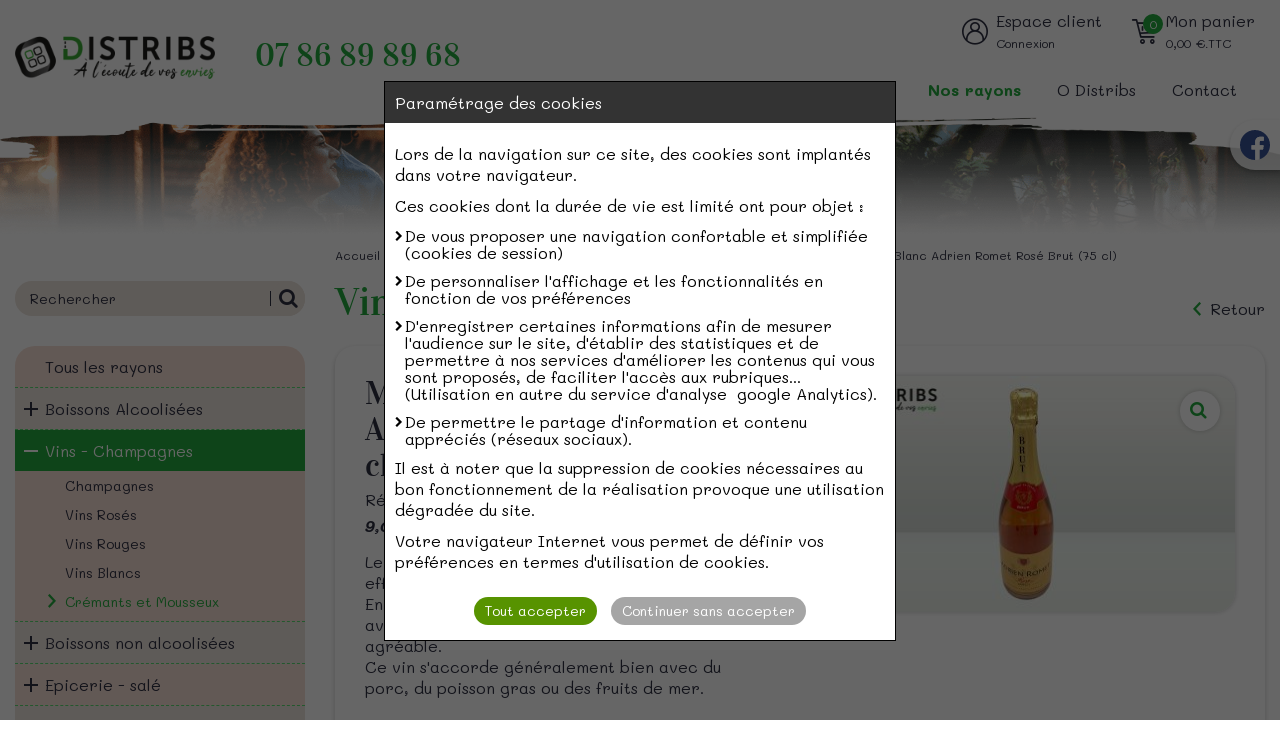

--- FILE ---
content_type: text/html; charset=UTF-8
request_url: https://www.o-distribs.fr/nos-rayons/vins-champagnes/cremants-et-mousseux/mousseux-blanc-de-blanc-adrien-romet-rose-brut-75-cl/
body_size: 10107
content:
<!DOCTYPE html>
<html lang="fr">
<head>
	<meta charset="utf-8">
	<meta name="viewport" content="width=device-width,initial-scale=1" />
	<meta name="language" content="fr"/>
		<title>Mousseux Blanc de Blanc Adrien Romet Rosé Brut (75 cl) - Vente en ligne Meaux 77</title>
		<meta name="description" content="O distribs, épicerie en ligne : vente en ligne Mousseux Blanc de Blanc Adrien Romet Rosé Brut (75 cl) de la rubrique Vins - Champagnes, Crémants et Mousseux. click and collect et livraison à domicile sur Meaux et environs - Seine et Marne">
		
		
		<meta name="robots" content="all,noodp">
		
			<meta property="og:title" content="Mousseux Blanc de Blanc Adrien Romet Rosé Brut (75 cl) - Vente en ligne Meaux 77" />
			<meta property="og:description" content="O distribs, épicerie en ligne : vente en ligne Mousseux Blanc de Blanc Adrien Romet Rosé Brut (75 cl) de la rubrique Vins - Champagnes, Crémants et Mousseux. click and collect et livraison à domicile sur Meaux et environs - Seine et Marne" />
			<meta property="og:type" content="article" />
			<meta property="og:url" content="https://www.o-distribs.fr/nos-rayons/vins-champagnes/cremants-et-mousseux/mousseux-blanc-de-blanc-adrien-romet-rose-brut-75-cl/" />
			<meta property="og:image" content="https://www.o-distribs.fr/medias/picts/contenus/250x100/logo-mppy.png" />
	
	<meta name="format-detection" content="telephone=no" />
		<link rel="shortcut icon" type="image/png" href="https://www.o-distribs.fr/medias/picts/contenus/144x144/favicon-bsbg.png" >
		<link rel="apple-touch-icon" href="https://www.o-distribs.fr/medias/picts/contenus/144x144/favicon-bsbg.png" >
	<link rel="canonical" href="https://www.o-distribs.fr/nos-rayons/vins-champagnes/cremants-et-mousseux/mousseux-blanc-de-blanc-adrien-romet-rose-brut-75-cl/"/>
		
    <link  href="/css/front-2025817127.css" rel="stylesheet" type="text/css">

	<link rel="preload" href="/fonts/fontawesome-webfont.woff2" as="font" type="font/woff2" crossorigin="anonymous"><link rel="preload" href="/fonts/ionicons.woff2" as="font" type="font/woff2" crossorigin="anonymous">

	

    
</head>

<body class="main " aria-hidden="false">

	<div class="zone-ajax" role="main" id="ariamain">
			 <div class="bloc-reseaux-sociaux-fixed hidden-sm hidden-xs">
		<a href="https://www.facebook.com/Odistribs" title="Nous suivre sur facebook" target="_blank" class="reseaux-sociaux"><img src="https://www.o-distribs.fr/medias/picts/reseaux-sociaux/30x30/facebook.png" width="30" height="30"></a>
</div> 

			<div class="header">

				<div class="wrap">
					<div class="col-xl-12 col-lg-12 col-md-12 conteneur-header hidden-xs">
						<div class="conteneur-logo-contact">
							<div class="conteneur-logo">
								<a href="/" class="logo"><img src="https://www.o-distribs.fr/medias/picts/contenus/250x120/logo-epqw.png" alt="Epicerie en ligne Meaux 77 - Vente en ligne - Livraison à domicile" width="250" height="120"></a>
							</div>
							<div class="conteneur-contact">
									<a class="tel" href="tel:07 86 89 89 68">07 86 89 89 68</a>
							</div>
						</div>
						<div class="conteneur-menu">
							<div class="conteneur-boutons">
								<div class="bouton-compose espace-client" onclick="app.redirect('https://www.o-distribs.fr/espace-client/')">
									<div class="visuel"></div>
									<div class="texte">
										<span class="lien">Espace client</span><br><span>Connexion</span>
									</div>
								</div>

								<div class="bouton-compose panier hidden-xs" onclick="app.redirect('https://www.o-distribs.fr/panier/')" data-lien="panier" data-id="1">
									<div class="visuel">
										<div class="nombre-panier" id="nbProduits-panier-ajax">0</div>
										<div class="icone-panier"></div>
									</div>
									<div class="texte">
										<span class="lien">Mon panier</span>
										<div class="tarif-panier"><span id="montant-panier-ajax" data-ajax="totalTTC">0,00</span> <span class="ttc">€.TTC</span></div>
									</div>
								</div>
							</div>

							<div class="navigation">
								<ul>
										<li >
											<a href="https://www.o-distribs.fr/" class="" >
													Accueil
											</a>
										</li>
										<li class="menu-depliant-hover">
											<a href="https://www.o-distribs.fr/nos-rayons/" class="selected" >
													Nos rayons
											</a>
											<div class="menu-depliant">
												<div class="conteneur-menu-depliant">
													<ul>
															<li>
																<a href="https://www.o-distribs.fr/nos-rayons/boissons-alcoolisees/" class="">Boissons Alcoolisées</a>
																<ul>
																		<li>
																			<a href="https://www.o-distribs.fr/nos-rayons/boissons-alcoolisees/vodkas/" class="">Vodkas</a>
																		</li>
																		<li>
																			<a href="https://www.o-distribs.fr/nos-rayons/boissons-alcoolisees/rhums/" class="">Rhums</a>
																		</li>
																		<li>
																			<a href="https://www.o-distribs.fr/nos-rayons/boissons-alcoolisees/whiskys/" class="">Whiskys</a>
																		</li>
																		<li>
																			<a href="https://www.o-distribs.fr/nos-rayons/boissons-alcoolisees/bieres/" class="">Bières</a>
																		</li>
																		<li>
																			<a href="https://www.o-distribs.fr/nos-rayons/boissons-alcoolisees/aperitifs-digestifs/" class="">Apéritifs &amp; Digestifs</a>
																		</li>
																</ul>
															</li>
															<li>
																<a href="https://www.o-distribs.fr/nos-rayons/vins-champagnes/" class="selected">Vins - Champagnes</a>
																<ul>
																		<li>
																			<a href="https://www.o-distribs.fr/nos-rayons/vins-champagnes/champagnes/" class="">Champagnes</a>
																		</li>
																		<li>
																			<a href="https://www.o-distribs.fr/nos-rayons/vins-champagnes/vins-roses/" class="">Vins Rosés</a>
																		</li>
																		<li>
																			<a href="https://www.o-distribs.fr/nos-rayons/vins-champagnes/vins-rouges/" class="">Vins Rouges</a>
																		</li>
																		<li>
																			<a href="https://www.o-distribs.fr/nos-rayons/vins-champagnes/vins-blancs/" class="">Vins Blancs</a>
																		</li>
																		<li>
																			<a href="https://www.o-distribs.fr/nos-rayons/vins-champagnes/cremants-et-mousseux/" class="selected">Crémants et Mousseux</a>
																		</li>
																</ul>
															</li>
															<li>
																<a href="https://www.o-distribs.fr/nos-rayons/boissons-non-alcoolisees/" class="">Boissons non alcoolisées</a>
																<ul>
																		<li>
																			<a href="https://www.o-distribs.fr/nos-rayons/boissons-non-alcoolisees/sodas/" class="">Sodas</a>
																		</li>
																		<li>
																			<a href="https://www.o-distribs.fr/nos-rayons/boissons-non-alcoolisees/jus-de-fruits/" class="">Jus de fruits</a>
																		</li>
																		<li>
																			<a href="https://www.o-distribs.fr/nos-rayons/boissons-non-alcoolisees/boissons-energisantes/" class="">Boissons énergisantes</a>
																		</li>
																		<li>
																			<a href="https://www.o-distribs.fr/nos-rayons/boissons-non-alcoolisees/divers/" class="">Divers</a>
																		</li>
																</ul>
															</li>
															<li>
																<a href="https://www.o-distribs.fr/nos-rayons/epicerie-sale/" class="">Epicerie - salé</a>
																<ul>
																		<li>
																			<a href="https://www.o-distribs.fr/nos-rayons/epicerie-sale/aperitifs/" class="">Apéritifs</a>
																		</li>
																		<li>
																			<a href="https://www.o-distribs.fr/catalogueRestaurant/index/5249/" class="">Saucissons apéro</a>
																		</li>
																		<li>
																			<a href="https://www.o-distribs.fr/nos-rayons/epicerie-sale/gateaux-apero/" class="">Gâteaux Apéro</a>
																		</li>
																		<li>
																			<a href="https://www.o-distribs.fr/nos-rayons/epicerie-sale/pains/" class="">Pains</a>
																		</li>
																</ul>
															</li>
													</ul>
													<ul>
															<li>
																<a href="https://www.o-distribs.fr/nos-rayons/epicerie-sucre/" class="">Epicerie - sucré</a>
																<ul>
																		<li>
																			<a href="https://www.o-distribs.fr/nos-rayons/epicerie-sucre/bonbons-chocolats-confiseries/" class="">Bonbons - Chocolats - Confiseries</a>
																		</li>
																		<li>
																			<a href="https://www.o-distribs.fr/nos-rayons/epicerie-sucre/glaces/" class="">Glaces</a>
																		</li>
																		<li>
																			<a href="https://www.o-distribs.fr/nos-rayons/epicerie-sucre/desserts/" class="">Desserts</a>
																		</li>
																		<li>
																			<a href="https://www.o-distribs.fr/nos-rayons/epicerie-sucre/beurre-cacahuetes-confitures-miel-pates-a-tartiner/" class="">Beurre cacahuètes - Confitures - Miel - Pâtes à tartiner</a>
																		</li>
																		<li>
																			<a href="https://www.o-distribs.fr/nos-rayons/epicerie-sucre/biscuiterie-fraiche-viennoiseries/" class="">Biscuiterie fraîche - Viennoiseries</a>
																		</li>
																		<li>
																			<a href="https://www.o-distribs.fr/nos-rayons/epicerie-sucre/biscuiterie-seche/" class="">Biscuiterie sèche</a>
																		</li>
																</ul>
															</li>
															<li>
																<a href="https://www.o-distribs.fr/nos-rayons/snacking/" class="">Snacking</a>
																<ul>
																		<li>
																			<a href="https://www.o-distribs.fr/nos-rayons/snacking/sandwichs/" class="">Sandwichs</a>
																		</li>
																		<li>
																			<a href="https://www.o-distribs.fr/nos-rayons/snacking/boites-pates-cuisinees/" class="">Boîtes pâtes cuisinées</a>
																		</li>
																</ul>
															</li>
															<li>
																<a href="https://www.o-distribs.fr/nos-rayons/sante-bien-etre/" class="">Santé - Bien Etre</a>
															</li>
													</ul>
												</div>
											</div>
										</li>
										<li class="menu-depliant-hover">
											<a href="https://www.o-distribs.fr/presentation/" class="" >
													O Distribs
											</a>
											<div class="menu-depliant">
												<div class="conteneur-menu-depliant">
													<ul>
															<li>
																<a href="https://www.o-distribs.fr/presentation/" class="">Présentation</a>
															</li>
													</ul>
													<ul>
													</ul>
												</div>
											</div>
										</li>
										<li >
											<a href="https://www.o-distribs.fr/contact/" class="" >
													Contact
											</a>
										</li>
								</ul>
							</div>
							
							<div class="navigation-md">
								<ul>
										<li>
											<a href="https://www.o-distribs.fr/" class="" >
													Accueil
											</a>
										</li>
										<li>
											<a href="https://www.o-distribs.fr/nos-rayons/" class="selected" >
													Nos rayons
											</a>
										</li>
										<li>
											<a href="https://www.o-distribs.fr/presentation/" class="" >
													O Distribs
											</a>
										</li>
										<li>
											<a href="https://www.o-distribs.fr/contact/" class="" >
													Contact
											</a>
										</li>
								</ul>
							</div>						</div>
					</div>
					<div class="clear"></div>
				</div>
			</div>

			<div class="header-sm">
				<div class="navigation-sm">
					<div class="nav-sm">
						<a id="open-navigation" href="#" title="Menu" class="open-sm"></a><!--
						--><a href="https://www.o-distribs.fr/"  >
								
								<svg xmlns="http://www.w3.org/2000/svg" width="26.65" height="24.571" viewBox="0 0 26.65 24.571">
  <g id="Groupe_11" data-name="Groupe 11" transform="translate(-8.568 -10.436)">
    <path id="Tracé_70" data-name="Tracé 70" d="M21.564,14.793l-9.447,8.822V34.179H31.669V23.615l-9.446-8.822A.481.481,0,0,0,21.564,14.793Z" transform="translate(0 0.078)" fill="none" stroke="#fff" stroke-linejoin="round" stroke-miterlimit="10" stroke-width="1.5"/>
    <path id="Tracé_71" data-name="Tracé 71" d="M34.243,23.209,30.2,19.236V13.063H26.292v2.326L22.232,11.4a.481.481,0,0,0-.678,0L9.542,23.209a.511.511,0,0,0-.006.715l.784.8a.481.481,0,0,0,.675.015l10.569-9.869a.481.481,0,0,1,.659,0L32.791,24.74a.481.481,0,0,0,.675-.015l.784-.8A.51.51,0,0,0,34.243,23.209Z" fill="none" stroke="#fff" stroke-miterlimit="10" stroke-width="1.5"/>
    <path id="Tracé_72" data-name="Tracé 72" d="M24.337,33.922v-5.5a2.48,2.48,0,0,0-2.444-2.5h0a2.48,2.48,0,0,0-2.444,2.5v5.5Z" transform="translate(0 0.335)" fill="none" stroke="#fff" stroke-miterlimit="10" stroke-width="1.5"/>
  </g>
</svg>

							</a><a href="https://www.o-distribs.fr/nos-rayons/"  class="selected">
								
								<svg xmlns="http://www.w3.org/2000/svg" width="25" height="25" viewBox="0 0 25 25">
  <g id="Groupe_10" data-name="Groupe 10" transform="translate(-96.491 -10)">
    <path id="Tracé_66" data-name="Tracé 66" d="M98.4,10.192a.626.626,0,0,0-.926.026c-.142.165-3.414,4.1,2.816,10.506l5.046,5.193a.623.623,0,0,0,.9,0l.837-.861,9.062,9.326a2,2,0,0,0,2.886,0,2.145,2.145,0,0,0,0-2.969ZM118.12,33.457a.753.753,0,0,1-1.084,0l-9.512-9.79a.624.624,0,0,0-.9,0l-.837.861-4.595-4.73c-4.027-4.144-3.609-6.922-3.117-8.089L118.12,32.34A.807.807,0,0,1,118.12,33.457Z" transform="translate(0 0)" fill="#fff"/>
    <path id="Tracé_67" data-name="Tracé 67" d="M121.955,13.809a.656.656,0,0,0-.927.038l-6.989,7.582-1.023-1.024,7.492-7.493a.655.655,0,1,0-.926-.927l-7.493,7.493-1.024-1.023,7.582-6.99a.655.655,0,1,0-.889-.963l-8.083,7.452a.653.653,0,0,0-.019.945l3.939,3.938a.656.656,0,0,0,.464.192h.012a.652.652,0,0,0,.469-.211l7.452-8.084A.655.655,0,0,0,121.955,13.809Z" transform="translate(-0.675)" fill="#fff"/>
    <path id="Tracé_68" data-name="Tracé 68" d="M106.626,27.386l-6.068,6.068a.808.808,0,0,1-1.143-1.143l4.5-4.5a.655.655,0,0,0-.926-.927l-4.5,4.5a2.118,2.118,0,0,0,3,3l6.068-6.067a.655.655,0,1,0-.927-.927Z" transform="translate(0 0.001)" fill="#fff"/>
  </g>
</svg>

							</a><a href="https://www.o-distribs.fr/contact/"  >
								
								<?xml version="1.0" encoding="utf-8"?>
<!-- Generator: Adobe Illustrator 16.0.0, SVG Export Plug-In . SVG Version: 6.00 Build 0)  -->
<!DOCTYPE svg PUBLIC "-//W3C//DTD SVG 1.1//EN" "http://www.w3.org/Graphics/SVG/1.1/DTD/svg11.dtd">
<svg version="1.1" id="Calque_1" xmlns="http://www.w3.org/2000/svg" xmlns:xlink="http://www.w3.org/1999/xlink" x="0px" y="0px"
	 width="20px" height="20px" viewBox="0 0 20 20" style="enable-background:new 0 0 20 20;" xml:space="preserve">
<path d="M2,17.903h16c1.101,0,2-0.899,2-2v-12c0-1.1-0.899-2-2-2H2c-1.1,0-2,0.9-2,2v12C0,17.004,0.9,17.903,2,17.903z M18,3.903
	l-8,4.99l-8-4.99H18z M2,5.903l8,5l8-5v10H2V5.903z"/>
</svg>

							</a><a  onclick="app.redirect('https://www.o-distribs.fr/espace-client/');" >
								
								<svg id="user" xmlns="http://www.w3.org/2000/svg" width="25" height="25" viewBox="0 0 25 25">
  <path id="Tracé_86" data-name="Tracé 86" d="M12.5,25a12.5,12.5,0,1,1,9.558-4.443,12.632,12.632,0,0,1-1.475,1.479A12.5,12.5,0,0,1,12.5,25Zm0-23.437A10.938,10.938,0,0,0,4.136,19.549a11.065,11.065,0,0,0,1.292,1.295,10.939,10.939,0,0,0,14.144,0,11.065,11.065,0,0,0,1.292-1.3A10.938,10.938,0,0,0,12.5,1.562Z" fill="#fff"/>
  <path id="Tracé_87" data-name="Tracé 87" d="M164.688,73.375a4.688,4.688,0,1,1,4.688-4.687A4.693,4.693,0,0,1,164.688,73.375Zm0-7.812a3.125,3.125,0,1,0,3.125,3.125A3.129,3.129,0,0,0,164.688,65.563Z" transform="translate(-152.188 -60.875)" fill="#fff"/>
  <path id="Tracé_88" data-name="Tracé 88" d="M96.172,235.283a.782.782,0,0,1-.758-.972,7.038,7.038,0,0,0-6.717-8.749h-.206a7.038,7.038,0,0,0-6.717,8.749.781.781,0,1,1-1.515.38A8.6,8.6,0,0,1,88.472,224h.244a8.6,8.6,0,0,1,8.214,10.692A.782.782,0,0,1,96.172,235.283Z" transform="translate(-76.094 -213.063)" fill="#fff"/>
</svg>

							</a><a  onclick="app.redirect('https://www.o-distribs.fr/panier/');" >
								<div class="nombre-panier" id="nbProduits-sm-panier-ajax">0</div>
								<svg xmlns="http://www.w3.org/2000/svg" width="25" height="24" viewBox="0 0 25 24">
  <g id="cart" transform="translate(0 -15.988)">
    <g id="Groupe_17" data-name="Groupe 17" transform="translate(7.813 35.188)">
      <g id="Groupe_16" data-name="Groupe 16">
        <path id="Tracé_89" data-name="Tracé 89" d="M162.344,399.988a2.4,2.4,0,1,0,2.344,2.4A2.375,2.375,0,0,0,162.344,399.988Zm0,3.2a.8.8,0,1,1,.781-.8A.791.791,0,0,1,162.344,403.188Z" transform="translate(-160 -399.988)" fill="#fff"/>
      </g>
    </g>
    <g id="Groupe_19" data-name="Groupe 19" transform="translate(17.188 35.188)">
      <g id="Groupe_18" data-name="Groupe 18">
        <path id="Tracé_90" data-name="Tracé 90" d="M354.344,399.988a2.4,2.4,0,1,0,2.344,2.4A2.375,2.375,0,0,0,354.344,399.988Zm0,3.2a.8.8,0,1,1,.781-.8A.791.791,0,0,1,354.344,403.188Z" transform="translate(-352 -399.988)" fill="#fff"/>
      </g>
    </g>
    <g id="Groupe_21" data-name="Groupe 21" transform="translate(0 15.988)">
      <g id="Groupe_20" data-name="Groupe 20" transform="translate(0 0)">
        <path id="Tracé_91" data-name="Tracé 91" d="M24.818,19.476a.769.769,0,0,0-.6-.288H5.857l-.68-2.606a.783.783,0,0,0-.755-.594H.781a.8.8,0,0,0,0,1.6H3.822L7.839,32.994a.783.783,0,0,0,.755.594h12.5a.8.8,0,0,0,0-1.6H9.194l-.458-1.757,13.955-.643a.787.787,0,0,0,.733-.656l1.563-8.8A.812.812,0,0,0,24.818,19.476ZM22,28.018l-13.679.63L6.274,20.788h17.01Z" transform="translate(0 -15.988)" fill="#fff"/>
      </g>
    </g>
    <g id="Groupe_23" data-name="Groupe 23" transform="translate(18.751 22.388)">
      <g id="Groupe_22" data-name="Groupe 22" transform="translate(0 0)">
        <path id="Tracé_92" data-name="Tracé 92" d="M384.781,143.988a.791.791,0,0,0-.781.8v3.2a.782.782,0,1,0,1.563,0v-3.2A.791.791,0,0,0,384.781,143.988Z" transform="translate(-384 -143.988)" fill="#fff"/>
      </g>
    </g>
    <g id="Groupe_25" data-name="Groupe 25" transform="translate(14.063 22.388)">
      <g id="Groupe_24" data-name="Groupe 24" transform="translate(0 0)">
        <path id="Tracé_93" data-name="Tracé 93" d="M288.781,143.988a.791.791,0,0,0-.781.8v3.2a.782.782,0,1,0,1.563,0v-3.2A.791.791,0,0,0,288.781,143.988Z" transform="translate(-288 -143.988)" fill="#fff"/>
      </g>
    </g>
    <g id="Groupe_27" data-name="Groupe 27" transform="translate(9.375 22.388)">
      <g id="Groupe_26" data-name="Groupe 26" transform="translate(0 0)">
        <path id="Tracé_94" data-name="Tracé 94" d="M192.781,143.988a.791.791,0,0,0-.781.8v3.2a.782.782,0,1,0,1.563,0v-3.2A.791.791,0,0,0,192.781,143.988Z" transform="translate(-192 -143.988)" fill="#fff"/>
      </g>
    </g>
  </g>
</svg>

							</a>
					</div>
						<a class="tel-sm" href="tel:07 86 89 89 68"><span class="fa fa-phone"></span> 07 86 89 89 68</a>
				</div>

				<div class="header-sm-logo">
					<a href="/" class="logo"><img src="https://www.o-distribs.fr/medias/picts/contenus/250x120/logo-epqw.png" alt="Epicerie en ligne Meaux 77 - Vente en ligne - Livraison à domicile" width="250" height="120"></a>
				</div>
			</div>


			<div class="bandeau-interieur hidden-xs">
				<div class="bandeau-interieur-conteneur">
					<img src="https://www.o-distribs.fr/medias/picts/contenus/1920x180/bandeau-interieur-4hzf.png" alt="Bandeau haut de page O Distribs">
				</div>
			</div>


		<div class="wrap">
			

				<div class="col-xl-3 col-lg-3 col-md-4 col-sm-4 hidden-xs">&nbsp;</div>
				<div class="ariane-desktop col-xl-9 col-lg-9 col-md-8 col-sm-8 hidden-xs">
				<ul class="ariane" itemscope itemtype="http://schema.org/BreadcrumbList">
					<li itemprop="itemListElement" itemscope itemtype="http://schema.org/ListItem">
						<a itemtype="http://schema.org/Thing" itemprop="item" href="/" >
							<span itemprop="name">Accueil</span>
						</a>
						<meta itemprop="position" content="1" />
					</li>
					<li itemprop="itemListElement" itemscope itemtype="http://schema.org/ListItem">
						<a itemtype="http://schema.org/Thing" itemprop="item" href="https://www.o-distribs.fr/nos-rayons/" >
							<span itemprop="name">Nos rayons</span>
						</a>
						<meta itemprop="position" content="2" />
					</li>
					<li itemprop="itemListElement" itemscope itemtype="http://schema.org/ListItem">
						<a itemtype="http://schema.org/Thing" itemprop="item" href="https://www.o-distribs.fr/nos-rayons/vins-champagnes/" >
							<span itemprop="name">Vins - Champagnes</span>
						</a>
						<meta itemprop="position" content="3" />
					</li>
					<li itemprop="itemListElement" itemscope itemtype="http://schema.org/ListItem">
						<a itemtype="http://schema.org/Thing" itemprop="item" href="https://www.o-distribs.fr/nos-rayons/vins-champagnes/cremants-et-mousseux/" >
							<span itemprop="name">Crémants et Mousseux</span>
						</a>
						<meta itemprop="position" content="4" />
					</li>
					<li itemprop="itemListElement" itemscope itemtype="http://schema.org/ListItem">
						<a itemtype="http://schema.org/Thing" itemprop="item" href="https://www.o-distribs.fr/nos-rayons/vins-champagnes/cremants-et-mousseux/mousseux-blanc-de-blanc-adrien-romet-rose-brut-75-cl/" >
							<span itemprop="name">Mousseux Blanc de Blanc Adrien Romet Rosé Brut (75 cl)</span>
						</a>
						<meta itemprop="position" content="5" />
					</li>
				</ul>
			</div>
			<div class="clear"></div>
		</div>

		<div class="wrap wrap-body">
			<div class="col-xl-12 col-lg-12 col-md-12 col-sm-12 colonne">
			<div class="col-xl-3 col-lg-3 col-md-4 col-sm-4 hidden-xs">
				<div class="recherche">
					<form id="formRecherche" action="https://www.o-distribs.fr/nos-rayons/" method="GET" name="formRecherche" role="search" class="recherche">
						<input name="recherche" value="" type="text" class="vf" placeholder="Rechercher">
						
						<button type="submit" class="loupe" title="Rechercher"></button>
					</form>
					<div class="clear"></div>
				</div>


				<div class="accordeon nav-thematiques hidden-xs">
							<ul>
			<li class="tout"><div class="icon-nav-sans-expander"></div><a href="https://www.o-distribs.fr/nos-rayons/" class="">Tous les rayons</a></li>
			<li>
				<div class="icon-nav-expander" data-id="5205"></div><a href="https://www.o-distribs.fr/nos-rayons/boissons-alcoolisees/" >Boissons Alcoolisées</a>
				<ul>
					<li>
						<div class="icon-nav-sans-expander"></div><a href="https://www.o-distribs.fr/nos-rayons/boissons-alcoolisees/vodkas/" >Vodkas</a>
					</li>
					<li>
						<div class="icon-nav-sans-expander"></div><a href="https://www.o-distribs.fr/nos-rayons/boissons-alcoolisees/rhums/" >Rhums</a>
					</li>
					<li>
						<div class="icon-nav-sans-expander"></div><a href="https://www.o-distribs.fr/nos-rayons/boissons-alcoolisees/whiskys/" >Whiskys</a>
					</li>
					<li>
						<div class="icon-nav-sans-expander"></div><a href="https://www.o-distribs.fr/nos-rayons/boissons-alcoolisees/bieres/" >Bières</a>
					</li>
					<li>
						<div class="icon-nav-sans-expander"></div><a href="https://www.o-distribs.fr/nos-rayons/boissons-alcoolisees/aperitifs-digestifs/" >Apéritifs & Digestifs</a>
					</li>
				</ul>
			</li>
			<li class="selected">
				<div class="icon-nav-expander" data-id="5208"></div><a href="https://www.o-distribs.fr/nos-rayons/vins-champagnes/" class="selected" >Vins - Champagnes</a>
				<ul>
					<li>
						<div class="icon-nav-sans-expander"></div><a href="https://www.o-distribs.fr/nos-rayons/vins-champagnes/champagnes/" >Champagnes</a>
					</li>
					<li>
						<div class="icon-nav-sans-expander"></div><a href="https://www.o-distribs.fr/nos-rayons/vins-champagnes/vins-roses/" >Vins Rosés</a>
					</li>
					<li>
						<div class="icon-nav-sans-expander"></div><a href="https://www.o-distribs.fr/nos-rayons/vins-champagnes/vins-rouges/" >Vins Rouges</a>
					</li>
					<li>
						<div class="icon-nav-sans-expander"></div><a href="https://www.o-distribs.fr/nos-rayons/vins-champagnes/vins-blancs/" >Vins Blancs</a>
					</li>
					<li class="selected active">
						<div class="icon-nav-sans-expander"></div><a href="https://www.o-distribs.fr/nos-rayons/vins-champagnes/cremants-et-mousseux/" class="selected" >Crémants et Mousseux</a>
					</li>
				</ul>
			</li>
			<li>
				<div class="icon-nav-expander" data-id="5214"></div><a href="https://www.o-distribs.fr/nos-rayons/boissons-non-alcoolisees/" >Boissons non alcoolisées</a>
				<ul>
					<li>
						<div class="icon-nav-sans-expander"></div><a href="https://www.o-distribs.fr/nos-rayons/boissons-non-alcoolisees/sodas/" >Sodas</a>
					</li>
					<li>
						<div class="icon-nav-sans-expander"></div><a href="https://www.o-distribs.fr/nos-rayons/boissons-non-alcoolisees/jus-de-fruits/" >Jus de fruits</a>
					</li>
					<li>
						<div class="icon-nav-sans-expander"></div><a href="https://www.o-distribs.fr/nos-rayons/boissons-non-alcoolisees/boissons-energisantes/" >Boissons énergisantes</a>
					</li>
					<li>
						<div class="icon-nav-sans-expander"></div><a href="https://www.o-distribs.fr/nos-rayons/boissons-non-alcoolisees/divers/" >Divers</a>
					</li>
				</ul>
			</li>
			<li>
				<div class="icon-nav-expander" data-id="5209"></div><a href="https://www.o-distribs.fr/nos-rayons/epicerie-sale/" >Epicerie - salé</a>
				<ul>
					<li>
						<div class="icon-nav-sans-expander"></div><a href="https://www.o-distribs.fr/nos-rayons/epicerie-sale/aperitifs/" >Apéritifs</a>
					</li>
					<li>
						<div class="icon-nav-sans-expander"></div><a href="https://www.o-distribs.fr/catalogueRestaurant/index/5249/" >Saucissons apéro</a>
					</li>
					<li>
						<div class="icon-nav-sans-expander"></div><a href="https://www.o-distribs.fr/nos-rayons/epicerie-sale/gateaux-apero/" >Gâteaux Apéro</a>
					</li>
					<li>
						<div class="icon-nav-sans-expander"></div><a href="https://www.o-distribs.fr/nos-rayons/epicerie-sale/pains/" >Pains</a>
					</li>
				</ul>
			</li>
			<li>
				<div class="icon-nav-expander" data-id="5220"></div><a href="https://www.o-distribs.fr/nos-rayons/epicerie-sucre/" >Epicerie - sucré</a>
				<ul>
					<li>
						<div class="icon-nav-sans-expander"></div><a href="https://www.o-distribs.fr/nos-rayons/epicerie-sucre/bonbons-chocolats-confiseries/" >Bonbons - Chocolats - Confiseries</a>
					</li>
					<li>
						<div class="icon-nav-sans-expander"></div><a href="https://www.o-distribs.fr/nos-rayons/epicerie-sucre/glaces/" >Glaces</a>
					</li>
					<li>
						<div class="icon-nav-sans-expander"></div><a href="https://www.o-distribs.fr/nos-rayons/epicerie-sucre/desserts/" >Desserts</a>
					</li>
					<li>
						<div class="icon-nav-sans-expander"></div><a href="https://www.o-distribs.fr/nos-rayons/epicerie-sucre/beurre-cacahuetes-confitures-miel-pates-a-tartiner/" >Beurre cacahuètes - Confitures - Miel - Pâtes à tartiner</a>
					</li>
					<li>
						<div class="icon-nav-sans-expander"></div><a href="https://www.o-distribs.fr/nos-rayons/epicerie-sucre/biscuiterie-fraiche-viennoiseries/" >Biscuiterie fraîche - Viennoiseries</a>
					</li>
					<li>
						<div class="icon-nav-sans-expander"></div><a href="https://www.o-distribs.fr/nos-rayons/epicerie-sucre/biscuiterie-seche/" >Biscuiterie sèche</a>
					</li>
				</ul>
			</li>
			<li>
				<div class="icon-nav-expander" data-id="5213"></div><a href="https://www.o-distribs.fr/nos-rayons/snacking/" >Snacking</a>
				<ul>
					<li>
						<div class="icon-nav-sans-expander"></div><a href="https://www.o-distribs.fr/nos-rayons/snacking/sandwichs/" >Sandwichs</a>
					</li>
					<li>
						<div class="icon-nav-sans-expander"></div><a href="https://www.o-distribs.fr/nos-rayons/snacking/boites-pates-cuisinees/" >Boîtes pâtes cuisinées</a>
					</li>
				</ul>
			</li>
			<li>
				<div class="icon-nav-sans-expander"></div><a href="https://www.o-distribs.fr/nos-rayons/sante-bien-etre/" >Santé - Bien Etre</a>
			</li>
		</ul>

					<div class="fin-accordeon"></div>
				</div>
			</div>
			<div class="col-xl-9 col-lg-9 col-md-8 col-sm-8 col-xs-12 colonne">
			<div class="visible-xs col-xs-12"><div class="recherche">
	<form id="formRechercheSm" action="https://www.o-distribs.fr/nos-rayons/" method="GET" name="formRechercheSm" role="search" class="recherche">
		<input name="recherche" value="" type="text" class="vf" placeholder="Rechercher">
		
		<button type="submit" class="loupe" title="Annuler la recherche"></button>
	</form>
	<div class="clear"></div>
</div>
</div>
			<div class="col-xl-12 col-lg-12 col-md-12 col-sm-12 col-xs-12">
				<div class="conteneur-titre">
					<div class="titre1">Vins - Champagnes</div>
					<a class="bouton retour" href="https://www.o-distribs.fr/nos-rayons/vins-champagnes/cremants-et-mousseux/">Retour</a>
				</div>
			</div>
			<div class="clear"></div>

			<div class="col-xl-12 col-lg-12 col-md-12 col-sm-12 col-xs-12">
				<div class="bloc-produit-fiche ">


					<div class="fiche-produit ">

						<div class="bloc-galerie hidden-md hidden-sm hidden-xs">
							<div class="galerie horizontal sans-fleches" id="galerie" >
								<a class="loupe-galerie hidden-sm hidden-xs"></a>
							
							
								<!-- Zone de la grande image -->
								<div class="carrousel horizontal sans-miniatures">
									<a href="https://www.o-distribs.fr/medias/picts/boutique/2000x2000/fiche-mousseux-blanc-de-blanc-adrien-romet-rose-brut-dqbz.jpg" title="" rel="galeriePhotos" class="colorbox" >
										<img src="/medias/picts/boutique/420x237/image-preload.png" alt="Mousseux Blanc de Blanc Adrien Romet Rosé Brut (75 cl) - image 1" data-lazy="https://www.o-distribs.fr/medias/picts/boutique/420x237/fiche-mousseux-blanc-de-blanc-adrien-romet-rose-brut-dqbz.jpg" width="420" height="237">
										
									</a>
								</div>
							
								<!-- Zone des miniatures -->
							
								<div class="clear"></div>
							
								<!-- microdonnees -->
								<span itemprop="image" itemscope itemtype="https://schema.org/ImageObject">
									<meta itemprop="url" content="">
									<meta itemprop="width" content="900">
									<meta itemprop="height" content="700">
								</span>
							
							</div>
						</div>

						<div class="contenu-fiche-produit">
							<h1 class="hidden">Mousseux Blanc de Blanc Adrien Romet Rosé Brut (75 cl)</h1>

							<div class="titre2 titre-produit">Mousseux Blanc de Blanc Adrien Romet Rosé Brut (75 cl)</div>

							<div class="reference-produit">Réf : ODS-000410</div>

							<div class="tarif-produit">
								<div class="prix">9,00 €</div>
								<div class="pointille-droit"></div>
							</div>

							<div class="description-produit tinyMCE">
								<p>Le Brut Rosé du Domaine Adrien Romet est un vin effervescent de la région de Champagne.<br />En bouche ce vin effervescent est un vin puissant avec une belle vivacité et une bulle fine et agréable.<br />Ce vin s'accorde généralement bien avec du porc, du poisson gras ou des fruits de mer.</p>
							</div>

							<div class="bloc-galerie visible-md visible-sm visible-xs">
								<div class="galerie horizontal sans-fleches" id="galerie-sm" >
									<a class="loupe-galerie hidden-sm hidden-xs"></a>
								
								
									<!-- Zone de la grande image -->
									<div class="carrousel horizontal sans-miniatures">
										<a href="https://www.o-distribs.fr/medias/picts/boutique/2000x2000/fiche-mousseux-blanc-de-blanc-adrien-romet-rose-brut-dqbz.jpg" title="" class="colorbox" >
											<img src="/medias/picts/boutique/420x237/image-preload.png" alt="Mousseux Blanc de Blanc Adrien Romet Rosé Brut (75 cl) - image 1" data-lazy="https://www.o-distribs.fr/medias/picts/boutique/420x237/fiche-mousseux-blanc-de-blanc-adrien-romet-rose-brut-dqbz.jpg" width="420" height="237">
											
										</a>
									</div>
								
									<!-- Zone des miniatures -->
								
									<div class="clear"></div>
								</div>
							</div>

						</div>

						<div class="clear"></div>

						<div class="consentementsNonAcceptes ec">
							<span>Ce produit n'est pas disponible à la vente actuellement</span>
						</div>
					</div>

					<div class="clear"></div>
				</div>
			</div>

			<div class="clear"></div>


			<div class="clear"></div>
		</div>

		<div class="clear"></div>

		<div itemscope itemtype="https://schema.org/Product" class="hidden">
			<meta itemprop="name" content="Mousseux Blanc de Blanc Adrien Romet Rosé Brut (75 cl)">
			<meta itemprop="category" content="Crémants et Mousseux">
			<meta itemprop="sku" content="ODS-000410">
			<meta itemprop="mpn" content="ODS-000410">
			<div itemprop="brand" itemtype="https://schema.org/Brand" itemscope>
				<meta itemprop="name" content="O Distribs" />
			</div>
			<div itemprop="description" class="hidden"><p>Le Brut Rosé du Domaine Adrien Romet est un vin effervescent de la région de Champagne.<br />En bouche ce vin effervescent est un vin puissant avec une belle vivacité et une bulle fine et agréable.<br />Ce vin s'accorde généralement bien avec du porc, du poisson gras ou des fruits de mer.</p></div>

			<div itemprop="offers" itemscope itemtype="http://schema.org/Offer" class="hidden">
				<meta itemprop="priceCurrency" content="EUR">
				<meta itemprop="price" content="9">
				<meta itemprop="itemCondition" content="http://schema.org/NewCondition">
				<meta itemprop="url" content="https://www.o-distribs.fr/nos-rayons/vins-champagnes/cremants-et-mousseux/mousseux-blanc-de-blanc-adrien-romet-rose-brut-75-cl/">
				<link itemprop="availability" href="http://schema.org/InStock"/>
				<div itemprop="hasMerchantReturnPolicy" itemtype="https://schema.org/MerchantReturnPolicy" itemscope>
					<meta itemprop="applicableCountry" content="fr" />
					<meta itemprop="returnPolicyCategory" content="https://schema.org/MerchantReturnNotPermitted" />
				</div>
			</div>

			<span itemprop="image" itemscope itemtype="https://schema.org/ImageObject">
				<meta itemprop="url" content="https://www.o-distribs.fr/medias/picts/contenus/250x100/logo-mppy.png">
				<meta itemprop="width" content="900">
				<meta itemprop="height" content="700">
			</span>
		</div>

		<div id="popupSousCompositions" style="display: none"></div>
				<div class="clear"></div>
					<div class="ariane-mobile visible-xs"><ul class="ariane" itemscope itemtype="http://schema.org/BreadcrumbList">
	<li itemprop="itemListElement" itemscope itemtype="http://schema.org/ListItem">
		<a itemtype="http://schema.org/Thing" itemprop="item" href="/" >
			<span itemprop="name">Accueil</span>
		</a>
		<meta itemprop="position" content="1" />
	</li>
	<li itemprop="itemListElement" itemscope itemtype="http://schema.org/ListItem">
		<a itemtype="http://schema.org/Thing" itemprop="item" href="https://www.o-distribs.fr/nos-rayons/" >
			<span itemprop="name">Nos rayons</span>
		</a>
		<meta itemprop="position" content="2" />
	</li>
	<li itemprop="itemListElement" itemscope itemtype="http://schema.org/ListItem">
		<a itemtype="http://schema.org/Thing" itemprop="item" href="https://www.o-distribs.fr/nos-rayons/vins-champagnes/" >
			<span itemprop="name">Vins - Champagnes</span>
		</a>
		<meta itemprop="position" content="3" />
	</li>
	<li itemprop="itemListElement" itemscope itemtype="http://schema.org/ListItem">
		<a itemtype="http://schema.org/Thing" itemprop="item" href="https://www.o-distribs.fr/nos-rayons/vins-champagnes/cremants-et-mousseux/" >
			<span itemprop="name">Crémants et Mousseux</span>
		</a>
		<meta itemprop="position" content="4" />
	</li>
	<li itemprop="itemListElement" itemscope itemtype="http://schema.org/ListItem">
		<a itemtype="http://schema.org/Thing" itemprop="item" href="https://www.o-distribs.fr/nos-rayons/vins-champagnes/cremants-et-mousseux/mousseux-blanc-de-blanc-adrien-romet-rose-brut-75-cl/" >
			<span itemprop="name">Mousseux Blanc de Blanc Adrien Romet Rosé Brut (75 cl)</span>
		</a>
		<meta itemprop="position" content="5" />
	</li>
</ul>
</div>
					<div class="clear"></div>
			</div>

			<div class="clear"></div>
		</div>

		<div class="clear"></div>

			<a class="backtotop" style="display:none;" onclick="app.scrollToTop()"><span class="texte">Haut de<br />page</span></a>
			<a class="backtobottom" style="display:none;" onclick="app.scrollToBottom()"><span class="texte">Bas de<br />page</span></a>
	</div>

		<div class="clear"></div>
		<footer class="footer" itemscope itemtype="https://schema.org/Organization">
			<div class="bandeau-footer">
				<img src="https://www.o-distribs.fr/medias/picts/contenus/1920x230/bandeau_bas-yhh3.png" alt="Bandeau pied de page O Distribs">
			</div>
			<div class="wrap">
				<div class="conteneur-footer">
					<div class="colonne-footer">
						<div class="titre-footer">&nbsp;</div>
						<a class="logo-footer" href="/"><img class="lazyload" data-original="https://www.o-distribs.fr/medias/picts/contenus/250x120/logo-5kde.png" alt="Vente en ligne alcools, pizzas, produits alimentaires Meaux Seine et Marne" width="250" height="120"></a>
					</div>
					<div class="colonne-footer">
						<div class="titre-footer">Nos coordonnées</div>

						<div class="conteneur-qr">
							<div class="adresse" itemprop="address" itemscope itemtype="https://schema.org/postalAddress">
								<div class="mav"><strong>O Distribs</strong></div>
								<span itemprop="streetAddress">41B cours Pinteville</span>
								<br><span itemprop="postalCode">77100</span> <span itemprop="addressLocality">Meaux</span>
							</div>
						</div>

						<div class="visible-sm">
							<a class="bouton" href="tel:07 86 89 89 68">07 86 89 89 68</a>
							<a class="bouton" href="https://www.o-distribs.fr/contact/">Nous contacter</a>
							<div class="bloc-reseaux-sociaux-footer">
									<a href="https://www.facebook.com/Odistribs" title="Nous suivre sur facebook" target="_blank" class="reseaux-sociaux"><img src="https://www.o-distribs.fr/medias/picts/reseaux-sociaux/30x30/facebook.png" width="30" height="30"></a>
							</div>
						</div>

						<div class="conteneur-paiement-securise">
							<div class="titre-footer">Paiement sécurisé</div>
							<div class="titre-footer-xs">Paiement sécurisé</div>

							<img src="https://www.o-distribs.fr/images/banques/stripe.png" alt="Stripe" />
						</div>
					</div>
					<div class="colonne-footer hidden-sm boutons-footer-xs">
						<div class="titre-footer">&nbsp;</div>
						<a class="bouton" href="tel:07 86 89 89 68">07 86 89 89 68</a>
						<a class="bouton" href="https://www.o-distribs.fr/contact/">Nous contacter</a>
						<div class="bloc-reseaux-sociaux-footer">
								<a href="https://www.facebook.com/Odistribs" title="Nous suivre sur facebook" target="_blank" class="reseaux-sociaux"><img src="https://www.o-distribs.fr/medias/picts/reseaux-sociaux/30x30/facebook.png" width="30" height="30"></a>
						</div>
					</div>
					<div class="colonne-footer colonne-footer-horaires">
						<div class="titre-footer">Prochains créneaux</div>
						<div class="titre-footer-xs">Prochains créneaux</div>
							<div class="footer-creneaux">
								
									<div class="titre-mode-recuperation">Click &amp; Collect :</div>
									<div class="titre-creneau">Aujourd'hui 08:30 - 09:00</div>
									<div class="titre-mode-recuperation">Livraison à domicile :</div>
									<div class="titre-creneau">Aujourd'hui 10:00 - 10:30</div>
							</div>

							<a class="bouton" onclick="app.openPopupHoraires(1)">Nos horaires</a>
					</div>
				</div>

					<div class="txt-infos-mineurs">L’abus d’alcool est dangereux pour la santé, à consommer avec modération. Interdiction de vente de boissons alcooliques aux mineurs de moins de 18 ans. La confirmation de majorité de l'acheteur est exigée au moment de la vente en ligne. CODE DE LA SANTE PUBLIQUE, ART. L. 3342-1 et L. 3353-3.</div>
			</div>
			<div class="clear"></div>
			<meta itemprop="url" content="https://www.o-distribs.fr/">
			<meta itemprop="name" content="O Distribs">
			<meta itemprop="legalName" content="O Distribs">
			<meta itemprop="logo" content="https://www.o-distribs.fr/medias/picts/contenus/250x100/logo-mppy.png">
			<meta itemprop="image" content="https://www.o-distribs.fr/medias/picts/contenus/250x100/logo-mppy.png">
			<meta itemprop="telephone" content="07 86 89 89 68">

			<div class="bas-footer">
				<div class="wrap">
					<div class="col-xl-8 col-lg-8 col-md-8 col-sm-12 col-xs-12">
							<a href="/medias/docs/documents/mentions-legales-o-distribs-site-udyf.pdf" target="_blank" class="mentions">Mentions Légales</a>
							<a onclick="app.affichePopupDoc(event, 44)" class="mentions">Politique de confidentialité</a>
							<a href="/medias/docs/documents/cgv-o-distribs-wbnv.pdf" target="_blank" class="mentions">CGV O Distribs</a>
					</div>
					<div class="col-xl-4 col-lg-4 col-md-4 col-sm-12 col-xs-12">
						
						<a href="https://www.restaur-app.fr/" title="Site marchand - app marchande épicerie" class="anthemis" target="_blank">Site marchand - app marchande épicerie</a>
					</div>
					<div class="clear"></div>
				</div>
				<div class="clear"></div>
			</div>
			<div class="clear"></div>
		</footer>

		<!-- Conteneur du mmenu chargé en ajax -->
		<div style="display:none;"><div id="navigation"></div></div>

		<!-- Popup map -->
		<div id="popupMap" title="Nous localiser" style="display: none; width: 800px!important;">
			<div id="map_view" style="width: 780px; height: 400px; margin: auto;"></div>
			<div id="map_error"></div>
			<div class="clear"></div>
		</div>


		<div id="cootra-overlay" ></div>
		<div id="cootra-popup" >
			<div class="cootra-titre">
				Paramétrage des cookies
				<div class="cootra-close" style="display: none">x</div>
			</div>
			<div class="cootra-texte tinyMCE"><p>Lors de la navigation sur ce site, des cookies sont implantés dans votre navigateur.</p>
<p>Ces cookies dont la durée de vie est limité ont pour objet :</p>
<ul>
<li>De vous proposer une navigation confortable et simplifiée (cookies de session)</li>
<li>De personnaliser l'affichage et les fonctionnalités en fonction de vos préférences</li>
<li>D'enregistrer certaines informations afin de mesurer l'audience sur le site, d'établir des statistiques et de  permettre à nos services d'améliorer les contenus qui vous sont proposés, de faciliter l'accès aux rubriques... (Utilisation en autre du service d'analyse  google Analytics).</li>
<li>De permettre le partage d'information et contenu appréciés (réseaux sociaux).</li>
</ul>
<p>Il est à noter que la suppression de cookies nécessaires au bon fonctionnement de la réalisation provoque une utilisation dégradée du site.</p>
<p>Votre navigateur Internet vous permet de définir vos préférences en termes d'utilisation de cookies.</p></div>
		
			<div class="cootra-statut cootra-accept" style="display: none">Actuellement, vous acceptez l'utilisation des cookies</div>
			<div class="cootra-statut cootra-refus" style="display: none">Actuellement, vous n'acceptez pas l'utilisation des cookies</div>
		
			<div class="cootra-boutons">
				<button type="button" class="cootra-accept" onclick="consentCooTra.accepter();">Tout accepter</button>
				<button type="button" class="cootra-refus" onclick="consentCooTra.refuser();">Continuer sans accepter</button>
			</div>
		</div>
		
		<div id="cootra-mini" title="Paramétrage des cookies" style="display: none"></div>



	<script src="/js/front-2025817127.js"></script>
	
	<script src="/js/textes-20220623113817.js"></script>
	<script>
		app.numRevision = "2025817127";
		app.urlBase = '/';

		jQuery(document).ready(function(){
			app.jsonLocalisation = '{"marker":{"position":{"lat":48.9615312,"lng":2.8750621},"content":"<strong>O Distribs</strong><br>41B cours Pinteville<br>77100 Meaux<br>France<br>Tél : 07 86 89 89 68"},"map":{"zoom":15,"mapTypeId":"roadmap","center":{"lat":48.9615312,"lng":2.8750621}}}';
			app.typeMaps = 'google';
			app.cleGoogleMaps = 'AIzaSyBAqiU5zrJsEuWknsY-C9WEbJoW0RYsefg';
			
			app.codePays = 'FR'

			app.init([]);

			
			
		});
	</script>

	 <script>consentCooTra.jQueryElementLockScroll = jQuery(".main");consentCooTra.init();</script> 

		<script>
		var popupSousCompositions, compositions;

		var infosProduit = {
			id: 410,
			titre: "Mousseux Blanc de Blanc Adrien Romet Rosé Brut (75 cl)",
			prixTtcBase: 9,
			prixTtcAvecOptions: 9,
			quantite: 1,
			selectedOptions: {},
		};

		app.initGalerie('#galerie');
		app.initGalerie('#galerie-sm');

		app.on('init', function() {
			initPopupSousCompositions();
			compositions = new Compositions(jQuery('.bloc-produit-fiche').find('.compositions'), popupSousCompositions);

			jQuery('[data-objet=bouton-moins]').click(function(){
				var quantite = infosProduit.quantite - 1;

				if(quantite < 1)
					quantite = 1;

				majQuantite(quantite);
				calculerPrixTotal();
			});

			jQuery('[data-objet=bouton-plus]').click(function(){
				var quantite = infosProduit.quantite + 1;

				majQuantite(quantite);
				calculerPrixTotal();
			});

			// ------------------------------ OPTIONS ---------------------------------
			jQuery('.zone-produits-complementaires .carrousel').on('setPosition', function(event, slick, direction){
				app.aligner('articles');
			});

			app.aligner('articles');

			jQuery('.zone-produits-complementaires .carrousel').slick({
				slide: '.bloc-produit-connexe',
				vertical : false,
				lazyLoad: 'ondemand',
				slidesToShow : 3,
				slidesToScroll : 1,
				infinite: false,
				arrows: true,
				prevArrow: jQuery('.zone-produits-complementaires .fleche-gauche'),
				nextArrow: jQuery('.zone-produits-complementaires .fleche-droite'),
				dots: false,
				responsive : [
					{
						breakpoint: 1279,
						settings: {
							slidesToShow : 2,
							slidesToScroll : 1,
						}
					},
					{
						breakpoint: 768,
						settings: {
							slidesToShow : 1,
							slidesToScroll : 1,
						}
					}
				],
			});

			calculerPrixTotal();
		});

		app.on('refreshCompositions', function() {
			calculerPrixTotal();

			compositions.refreshZonesDynamiques();
		})

		function getQuantiteOption(jQueryElement)
		{
			var retour = 1;

			var zoneChoixQte = jQueryElement.closest('.choix-option').find('.quantite-supplement-choix')

			if(zoneChoixQte.length > 0)
				retour = parseInt(zoneChoixQte.find('.nombre').text());

			if(isNaN(retour))
				retour = 1;

			return retour;
		}

		function majQuantite(quantite)
		{
			var boutonMoins = jQuery('[data-objet=bouton-moins]');

			if(quantite == 1)
				boutonMoins.addClass('disabled');
			else
				boutonMoins.removeClass('disabled');

			infosProduit.quantite = quantite;
			jQuery('[data-objet=quantite]').text(quantite);
		}

		function calculerPrixTotal()
		{
			var prixTotal = infosProduit.prixTtcBase + compositions.getPrixChoixSelectionnes();

			prixTotal = prixTotal * infosProduit.quantite;

			jQuery('[data-objet=prix]').text(number_format(prixTotal, 2) + ' €');
		}

		function ajoutPanier()
		{
			if(compositions.verif(true))
			{
				infosProduit.selectedOptions = compositions.getSelectedOptions();
				panier.ajout(infosProduit, function(){
					app.redirect('https://www.o-distribs.fr/nos-rayons/vins-champagnes/cremants-et-mousseux/')
				});
			}
		}

		function editPanier(idProduitPanier)
		{
			if(compositions.verif(true))
			{
				infosProduit.selectedOptions = compositions.getSelectedOptions();
				panier.edit(idProduitPanier, infosProduit, 'https://www.o-distribs.fr/nos-rayons/vins-champagnes/cremants-et-mousseux/');
			}
		}

		function initPopupSousCompositions()
		{
			popupSousCompositions = new popupAnth('#popupSousCompositions', '', {
				width: 500,
				buttons: [
					/*{
						'text'  : '✖ Fermer',
						'class' : 'bouton close',
						'click' : function() {
							popupSousCompositions.close();
						}
					},*/
					{
						'text' : '✔ Enregistrer',
						'class' : 'bouton save valide',
						'click' : function(){
							popupSousCompositions.post();
						}
					}
				],
				classPopup: 'popup-anth-flex',
				positionVerticale: 'top'
			});
		}
	</script>

</body>
</html>


--- FILE ---
content_type: text/css
request_url: https://www.o-distribs.fr/css/front-2025817127.css
body_size: 42856
content:
@charset "UTF-8";*,.fc button,:after,:before{-webkit-box-sizing:border-box}#cootra .cootra-savoir-plus:hover,#tinymce a,.contentbuilder-front a,.header .bandeau-etablissement .btn-modifier,.souligne,.tinyMCE a,.zone-content-builder a,abbr[title]{text-decoration:underline}progress,sub,sup{vertical-align:baseline}.zone-bandeau.ferme .bandeau-slide,.zone-bandeau.ferme .slick-slide,hr{height:0}*,:after,:before{outline:0;-moz-box-sizing:border-box;box-sizing:border-box}ul{padding-inline-start:0;margin-block-start:0;margin-block-end:0}.navigation ul li a,.navigation-md ul li a,a{text-decoration:none;transition:color ease .3s}@media screen{.col-fake,.col-lg-1,.col-lg-10,.col-lg-11,.col-lg-12,.col-lg-2,.col-lg-3,.col-lg-4,.col-lg-5,.col-lg-6,.col-lg-7,.col-lg-8,.col-lg-9,.col-md-1,.col-md-10,.col-md-11,.col-md-12,.col-md-2,.col-md-3,.col-md-4,.col-md-5,.col-md-6,.col-md-7,.col-md-8,.col-md-9,.col-sm-1,.col-sm-10,.col-sm-11,.col-sm-12,.col-sm-2,.col-sm-3,.col-sm-4,.col-sm-5,.col-sm-6,.col-sm-7,.col-sm-8,.col-sm-9,.col-xl-1,.col-xl-10,.col-xl-11,.col-xl-12,.col-xl-2,.col-xl-3,.col-xl-4,.col-xl-5,.col-xl-6,.col-xl-7,.col-xl-8,.col-xl-9,.col-xs-1,.col-xs-10,.col-xs-11,.col-xs-12,.col-xs-2,.col-xs-3,.col-xs-4,.col-xs-5,.col-xs-6,.col-xs-7,.col-xs-8,.col-xs-9{position:relative;min-height:1px;padding-right:15px;padding-left:15px}.visible-lg,.visible-md,.visible-sm,.visible-xl,.visible-xs{display:none!important}}[type=checkbox],[type=radio],legend{padding:0;box-sizing:border-box}@media screen and (min-width:0px) and (max-width:785px){.col-xs-1,.col-xs-10,.col-xs-11,.col-xs-12,.col-xs-2,.col-xs-3,.col-xs-4,.col-xs-5,.col-xs-6,.col-xs-7,.col-xs-8,.col-xs-9{float:left}.col-xs-12{width:100%}.col-xs-pull-12{right:100%}.col-xs-push-12{left:100%}.col-xs-offset-12{margin-left:100%}.col-xs-11{width:91.66666667%}.col-xs-pull-11{right:91.66666667%}.col-xs-push-11{left:91.66666667%}.col-xs-offset-11{margin-left:91.66666667%}.col-xs-10{width:83.33333333%}.col-xs-pull-10{right:83.33333333%}.col-xs-push-10{left:83.33333333%}.col-xs-offset-10{margin-left:83.33333333%}.col-xs-9{width:75%}.col-xs-pull-9{right:75%}.col-xs-push-9{left:75%}.col-xs-offset-9{margin-left:75%}.col-xs-8{width:66.66666667%}.col-xs-pull-8{right:66.66666667%}.col-xs-push-8{left:66.66666667%}.col-xs-offset-8{margin-left:66.66666667%}.col-xs-7{width:58.33333333%}.col-xs-pull-7{right:58.33333333%}.col-xs-push-7{left:58.33333333%}.col-xs-offset-7{margin-left:58.33333333%}.col-xs-6{width:50%}.col-xs-pull-6{right:50%}.col-xs-push-6{left:50%}.col-xs-offset-6{margin-left:50%}.col-xs-5{width:41.66666667%}.col-xs-pull-5{right:41.66666667%}.col-xs-push-5{left:41.66666667%}.col-xs-offset-5{margin-left:41.66666667%}.col-xs-4{width:33.33333333%}.col-xs-pull-4{right:33.33333333%}.col-xs-push-4{left:33.33333333%}.col-xs-offset-4{margin-left:33.33333333%}.col-xs-3{width:25%}.col-xs-pull-3{right:25%}.col-xs-push-3{left:25%}.col-xs-offset-3{margin-left:25%}.col-xs-2{width:16.66666667%}.col-xs-pull-2{right:16.66666667%}.col-xs-push-2{left:16.66666667%}.col-xs-offset-2{margin-left:16.66666667%}.col-xs-1{width:8.33333333%}.col-xs-pull-1{right:8.33333333%}.col-xs-push-1{left:8.33333333%}.col-xs-offset-1{margin-left:8.33333333%}}@media screen and (min-width:786px) and (max-width:991px){.col-sm-1,.col-sm-10,.col-sm-11,.col-sm-12,.col-sm-2,.col-sm-3,.col-sm-4,.col-sm-5,.col-sm-6,.col-sm-7,.col-sm-8,.col-sm-9{float:left}.col-sm-12{width:100%}.col-sm-pull-12{right:100%}.col-sm-push-12{left:100%}.col-sm-offset-12{margin-left:100%}.col-sm-11{width:91.66666667%}.col-sm-pull-11{right:91.66666667%}.col-sm-push-11{left:91.66666667%}.col-sm-offset-11{margin-left:91.66666667%}.col-sm-10{width:83.33333333%}.col-sm-pull-10{right:83.33333333%}.col-sm-push-10{left:83.33333333%}.col-sm-offset-10{margin-left:83.33333333%}.col-sm-9{width:75%}.col-sm-pull-9{right:75%}.col-sm-push-9{left:75%}.col-sm-offset-9{margin-left:75%}.col-sm-8{width:66.66666667%}.col-sm-pull-8{right:66.66666667%}.col-sm-push-8{left:66.66666667%}.col-sm-offset-8{margin-left:66.66666667%}.col-sm-7{width:58.33333333%}.col-sm-pull-7{right:58.33333333%}.col-sm-push-7{left:58.33333333%}.col-sm-offset-7{margin-left:58.33333333%}.col-sm-6{width:50%}.col-sm-pull-6{right:50%}.col-sm-push-6{left:50%}.col-sm-offset-6{margin-left:50%}.col-sm-5{width:41.66666667%}.col-sm-pull-5{right:41.66666667%}.col-sm-push-5{left:41.66666667%}.col-sm-offset-5{margin-left:41.66666667%}.col-sm-4{width:33.33333333%}.col-sm-pull-4{right:33.33333333%}.col-sm-push-4{left:33.33333333%}.col-sm-offset-4{margin-left:33.33333333%}.col-sm-3{width:25%}.col-sm-pull-3{right:25%}.col-sm-push-3{left:25%}.col-sm-offset-3{margin-left:25%}.col-sm-2{width:16.66666667%}.col-sm-pull-2{right:16.66666667%}.col-sm-push-2{left:16.66666667%}.col-sm-offset-2{margin-left:16.66666667%}.col-sm-1{width:8.33333333%}.col-sm-pull-1{right:8.33333333%}.col-sm-push-1{left:8.33333333%}.col-sm-offset-1{margin-left:8.33333333%}}@media screen and (min-width:992px) and (max-width:1279px){.col-md-1,.col-md-10,.col-md-11,.col-md-12,.col-md-2,.col-md-3,.col-md-4,.col-md-5,.col-md-6,.col-md-7,.col-md-8,.col-md-9{float:left}.col-md-12{width:100%}.col-md-pull-12{right:100%}.col-md-push-12{left:100%}.col-md-offset-12{margin-left:100%}.col-md-11{width:91.66666667%}.col-md-pull-11{right:91.66666667%}.col-md-push-11{left:91.66666667%}.col-md-offset-11{margin-left:91.66666667%}.col-md-10{width:83.33333333%}.col-md-pull-10{right:83.33333333%}.col-md-push-10{left:83.33333333%}.col-md-offset-10{margin-left:83.33333333%}.col-md-9{width:75%}.col-md-pull-9{right:75%}.col-md-push-9{left:75%}.col-md-offset-9{margin-left:75%}.col-md-8{width:66.66666667%}.col-md-pull-8{right:66.66666667%}.col-md-push-8{left:66.66666667%}.col-md-offset-8{margin-left:66.66666667%}.col-md-7{width:58.33333333%}.col-md-pull-7{right:58.33333333%}.col-md-push-7{left:58.33333333%}.col-md-offset-7{margin-left:58.33333333%}.col-md-6{width:50%}.col-md-pull-6{right:50%}.col-md-push-6{left:50%}.col-md-offset-6{margin-left:50%}.col-md-5{width:41.66666667%}.col-md-pull-5{right:41.66666667%}.col-md-push-5{left:41.66666667%}.col-md-offset-5{margin-left:41.66666667%}.col-md-4{width:33.33333333%}.col-md-pull-4{right:33.33333333%}.col-md-push-4{left:33.33333333%}.col-md-offset-4{margin-left:33.33333333%}.col-md-3{width:25%}.col-md-pull-3{right:25%}.col-md-push-3{left:25%}.col-md-offset-3{margin-left:25%}.col-md-2{width:16.66666667%}.col-md-pull-2{right:16.66666667%}.col-md-push-2{left:16.66666667%}.col-md-offset-2{margin-left:16.66666667%}.col-md-1{width:8.33333333%}.col-md-pull-1{right:8.33333333%}.col-md-push-1{left:8.33333333%}.col-md-offset-1{margin-left:8.33333333%}}@media screen and (min-width:1280px) and (max-width:1319px){.col-lg-1,.col-lg-10,.col-lg-11,.col-lg-12,.col-lg-2,.col-lg-3,.col-lg-4,.col-lg-5,.col-lg-6,.col-lg-7,.col-lg-8,.col-lg-9{float:left}.col-lg-12{width:100%}.col-lg-pull-12{right:100%}.col-lg-push-12{left:100%}.col-lg-offset-12{margin-left:100%}.col-lg-11{width:91.66666667%}.col-lg-pull-11{right:91.66666667%}.col-lg-push-11{left:91.66666667%}.col-lg-offset-11{margin-left:91.66666667%}.col-lg-10{width:83.33333333%}.col-lg-pull-10{right:83.33333333%}.col-lg-push-10{left:83.33333333%}.col-lg-offset-10{margin-left:83.33333333%}.col-lg-9{width:75%}.col-lg-pull-9{right:75%}.col-lg-push-9{left:75%}.col-lg-offset-9{margin-left:75%}.col-lg-8{width:66.66666667%}.col-lg-pull-8{right:66.66666667%}.col-lg-push-8{left:66.66666667%}.col-lg-offset-8{margin-left:66.66666667%}.col-lg-7{width:58.33333333%}.col-lg-pull-7{right:58.33333333%}.col-lg-push-7{left:58.33333333%}.col-lg-offset-7{margin-left:58.33333333%}.col-lg-6{width:50%}.col-lg-pull-6{right:50%}.col-lg-push-6{left:50%}.col-lg-offset-6{margin-left:50%}.col-lg-5{width:41.66666667%}.col-lg-pull-5{right:41.66666667%}.col-lg-push-5{left:41.66666667%}.col-lg-offset-5{margin-left:41.66666667%}.col-lg-4{width:33.33333333%}.col-lg-pull-4{right:33.33333333%}.col-lg-push-4{left:33.33333333%}.col-lg-offset-4{margin-left:33.33333333%}.col-lg-3{width:25%}.col-lg-pull-3{right:25%}.col-lg-push-3{left:25%}.col-lg-offset-3{margin-left:25%}.col-lg-2{width:16.66666667%}.col-lg-pull-2{right:16.66666667%}.col-lg-push-2{left:16.66666667%}.col-lg-offset-2{margin-left:16.66666667%}.col-lg-1{width:8.33333333%}.col-lg-pull-1{right:8.33333333%}.col-lg-push-1{left:8.33333333%}.col-lg-offset-1{margin-left:8.33333333%}}@media all and (min-width:1320px){.col-xl-1,.col-xl-10,.col-xl-11,.col-xl-12,.col-xl-2,.col-xl-3,.col-xl-4,.col-xl-5,.col-xl-6,.col-xl-7,.col-xl-8,.col-xl-9{float:left}.col-xl-12{width:100%}.col-xl-pull-12{right:100%}.col-xl-push-12{left:100%}.col-xl-offset-12{margin-left:100%}.col-xl-11{width:91.66666667%}.col-xl-pull-11{right:91.66666667%}.col-xl-push-11{left:91.66666667%}.col-xl-offset-11{margin-left:91.66666667%}.col-xl-10{width:83.33333333%}.col-xl-pull-10{right:83.33333333%}.col-xl-push-10{left:83.33333333%}.col-xl-offset-10{margin-left:83.33333333%}.col-xl-9{width:75%}.col-xl-pull-9{right:75%}.col-xl-push-9{left:75%}.col-xl-offset-9{margin-left:75%}.col-xl-8{width:66.66666667%}.col-xl-pull-8{right:66.66666667%}.col-xl-push-8{left:66.66666667%}.col-xl-offset-8{margin-left:66.66666667%}.col-xl-7{width:58.33333333%}.col-xl-pull-7{right:58.33333333%}.col-xl-push-7{left:58.33333333%}.col-xl-offset-7{margin-left:58.33333333%}.col-xl-6{width:50%}.col-xl-pull-6{right:50%}.col-xl-push-6{left:50%}.col-xl-offset-6{margin-left:50%}.col-xl-5{width:41.66666667%}.col-xl-pull-5{right:41.66666667%}.col-xl-push-5{left:41.66666667%}.col-xl-offset-5{margin-left:41.66666667%}.col-xl-4{width:33.33333333%}.col-xl-pull-4{right:33.33333333%}.col-xl-push-4{left:33.33333333%}.col-xl-offset-4{margin-left:33.33333333%}.col-xl-3{width:25%}.col-xl-pull-3{right:25%}.col-xl-push-3{left:25%}.col-xl-offset-3{margin-left:25%}.col-xl-2{width:16.66666667%}.col-xl-pull-2{right:16.66666667%}.col-xl-push-2{left:16.66666667%}.col-xl-offset-2{margin-left:16.66666667%}.col-xl-1{width:8.33333333%}.col-xl-pull-1{right:8.33333333%}.col-xl-push-1{left:8.33333333%}.col-xl-offset-1{margin-left:8.33333333%}}@media print{.col-lg-1,.col-lg-10,.col-lg-11,.col-lg-12,.col-lg-2,.col-lg-3,.col-lg-4,.col-lg-5,.col-lg-6,.col-lg-7,.col-lg-8,.col-lg-9{float:left}.col-lg-12{width:100%}.col-lg-pull-12{right:100%}.col-lg-push-12{left:100%}.col-lg-offset-12{margin-left:100%}.col-lg-11{width:91.66666667%}.col-lg-pull-11{right:91.66666667%}.col-lg-push-11{left:91.66666667%}.col-lg-offset-11{margin-left:91.66666667%}.col-lg-10{width:83.33333333%}.col-lg-pull-10{right:83.33333333%}.col-lg-push-10{left:83.33333333%}.col-lg-offset-10{margin-left:83.33333333%}.col-lg-9{width:75%}.col-lg-pull-9{right:75%}.col-lg-push-9{left:75%}.col-lg-offset-9{margin-left:75%}.col-lg-8{width:66.66666667%}.col-lg-pull-8{right:66.66666667%}.col-lg-push-8{left:66.66666667%}.col-lg-offset-8{margin-left:66.66666667%}.col-lg-7{width:58.33333333%}.col-lg-pull-7{right:58.33333333%}.col-lg-push-7{left:58.33333333%}.col-lg-offset-7{margin-left:58.33333333%}.col-lg-6{width:50%}.col-lg-pull-6{right:50%}.col-lg-push-6{left:50%}.col-lg-offset-6{margin-left:50%}.col-lg-5{width:41.66666667%}.col-lg-pull-5{right:41.66666667%}.col-lg-push-5{left:41.66666667%}.col-lg-offset-5{margin-left:41.66666667%}.col-lg-4{width:33.33333333%}.col-lg-pull-4{right:33.33333333%}.col-lg-push-4{left:33.33333333%}.col-lg-offset-4{margin-left:33.33333333%}.col-lg-3{width:25%}.col-lg-pull-3{right:25%}.col-lg-push-3{left:25%}.col-lg-offset-3{margin-left:25%}.col-lg-2{width:16.66666667%}.col-lg-pull-2{right:16.66666667%}.col-lg-push-2{left:16.66666667%}.col-lg-offset-2{margin-left:16.66666667%}.col-lg-1{width:8.33333333%}.col-lg-pull-1{right:8.33333333%}.col-lg-push-1{left:8.33333333%}.col-lg-offset-1{margin-left:8.33333333%}}@media screen and (max-width:785px){.visible-xs{display:block!important}table.visible-xs{display:table}tr.visible-xs{display:table-row!important}td.visible-xs,th.visible-xs{display:table-cell!important}}@media screen and (min-width:786px) and (max-width:991px){.visible-sm{display:block!important}table.visible-sm{display:table}tr.visible-sm{display:table-row!important}td.visible-sm,th.visible-sm{display:table-cell!important}}@media screen and (min-width:992px) and (max-width:1279px){.visible-md{display:block!important}table.visible-md{display:table}tr.visible-md{display:table-row!important}td.visible-md,th.visible-md{display:table-cell!important}}@media screen and (min-width:1280px) and (max-width:1319px){.visible-lg{display:block!important}table.visible-lg{display:table}tr.visible-lg{display:table-row!important}td.visible-lg,th.visible-lg{display:table-cell!important}}@media screen and (min-width:1320px){.visible-xl{display:block!important}table.visible-xl{display:table}tr.visible-xl{display:table-row!important}td.visible-xl,th.visible-xl{display:table-cell!important}.hidden-xl{display:none!important}}@media screen and (max-width:785px){.hidden-xs{display:none!important}}@media screen and (min-width:786px) and (max-width:991px){.hidden-sm{display:none!important}}@media screen and (min-width:992px) and (max-width:1279px){.hidden-md{display:none!important}}@media screen and (min-width:1280px) and (max-width:1319px){.hidden-lg{display:none!important}}.visible-print{display:none!important}/*! normalize.css v8.0.1 | MIT License | github.com/necolas/normalize.css */html{line-height:1.15;-webkit-text-size-adjust:100%}body{margin:0}details,main{display:block}h1{font-size:2em;margin:.67em 0}a{background-color:transparent;color:#2f3143;cursor:pointer}abbr[title]{border-bottom:none;text-decoration:underline dotted}b,strong{font-weight:bolder}code,kbd,samp{font-family:monospace,monospace;font-size:1em}small{font-size:80%}sub,sup{font-size:75%;line-height:0;position:relative}sub{bottom:-.25em}sup{top:-.5em}button,input,optgroup,select,textarea{font-family:inherit;font-size:100%;line-height:1.15;margin:0}button,input{overflow:visible}button,select{text-transform:none}[type=button],[type=reset],[type=submit],button{-webkit-appearance:button}[type=button]::-moz-focus-inner,[type=reset]::-moz-focus-inner,[type=submit]::-moz-focus-inner,button::-moz-focus-inner{border-style:none;padding:0}[type=button]:-moz-focusring,[type=reset]:-moz-focusring,[type=submit]:-moz-focusring,button:-moz-focusring{outline:ButtonText dotted 1px}fieldset{padding:.35em .75em .625em}legend{color:inherit;display:table;max-width:100%;white-space:normal}textarea{overflow:auto}[type=number]::-webkit-inner-spin-button,[type=number]::-webkit-outer-spin-button{height:auto}[type=search]{-webkit-appearance:textfield;outline-offset:-2px}[type=search]::-webkit-search-decoration{-webkit-appearance:none}::-webkit-file-upload-button{-webkit-appearance:button;font:inherit}.main,pre{font-family:Mali,Arial,sans-serif;font-size:16px}.main,p,table.default td{line-height:21px}summary{display:list-item}.hidden,[hidden],template{display:none}@font-face{font-family:Vidaloka;src:url(/fonts/VidalokaRegular.woff2) format('woff2');font-weight:400;font-style:normal}@font-face{font-family:'Open Sans';src:url(/fonts/OpenSans-Regular.woff2) format('woff2');font-weight:400;font-style:normal}@font-face{font-family:'Open Sans';src:url(/fonts/OpenSans-Italic.woff2) format('woff2');font-weight:400;font-style:italic}@font-face{font-family:'Open Sans';src:url(/fonts/OpenSans-Bold.woff2) format('woff2');font-weight:700;font-style:normal}@font-face{font-family:'Open Sans';src:url(/fonts/OpenSans-BoldItalic.woff2) format('woff2');font-weight:700;font-style:italic}@font-face{font-family:Mali;src:url(/fonts/MaliRegular.woff2) format('woff2');font-weight:400;font-style:normal}@font-face{font-family:Mali;src:url(/fonts/MaliItalic.woff2) format('woff2');font-weight:400;font-style:italic}@font-face{font-family:Mali;src:url(/fonts/MaliBold.woff2) format('woff2');font-weight:700;font-style:normal}@font-face{font-family:Mali;src:url(/fonts/MaliBoldItalic.woff2) format('woff2');font-weight:700;font-style:italic}@font-face{font-family:FontAwesome;src:url(/fonts/fontawesome-webfont.woff2);font-weight:400;font-style:normal;font-display:block}@font-face{font-family:icomoon;src:url(/fonts/icomoon.eot?vk53moter);src:url(/fonts/icomoon.eot?vk53moter#iefix) format('embedded-opentype'),url(/fonts/icomoon.ttf?vk53moter) format('truetype'),url(/fonts/icomoon.woff?vk53moter) format('woff'),url(/fonts/icomoon.svg?vk53moter#icomoon) format('svg');font-weight:400;font-style:normal;font-display:block}.clear{clear:both!important;float:none}.main{position:relative;background-color:#fff;color:#2f3143}p{margin:5px 0}pre{white-space:pre-wrap}.sous-titre,.titre1,.titre2,.titre3{font-family:Vidaloka,Arial,sans-serif}b{font-weight:700}em,i{font-style:italic}table.default td{border:1px dashed #ccc;padding:0 8px}img{display:block;width:100%;height:auto;border:none}#tracy-debug * img{display:inline-block;width:15px}hr{box-sizing:content-box;overflow:visible;border:1px dashed #24ab3f;border-bottom:0;margin:20px 0}a:hover{color:#24ab3f}a.droite{float:right}.wrap{position:relative;max-width:1320px;margin:auto}.center{text-align:center}.isContentBuilderWrap .wrap-body{max-width:initial}.isContentBuilderWrap .wrap-body .contentbuilder-front>.row:not(.fullscreen){position:relative;display:block;max-width:1320px;margin:auto}.isContentBuilderWrap .wrap-body .contentbuilder-front .row-wrap{position:relative;max-width:1320px;margin:auto}.colonne{padding-left:0;padding-right:0}.titre1,.titre2,.titre3{margin:0 0 15px;color:#24ab3f;font-weight:400}.titre1.bloc,.titre2.bloc,.titre3.bloc{display:inline-block;margin-right:10px}.titre1{font-size:38px;line-height:42px}.titre2{font-size:32px;line-height:36px}.titre3{font-size:24px;line-height:28px}.sous-titre{font-size:20px;line-height:24px}.sous-titre.font{font-family:Mali,Arial,sans-serif;font-weight:700}.titre-couleur-principale{color:#24ab3f;font-size:20px;font-weight:700}.conteneur-titre{display:flex;justify-content:space-between;align-items:baseline;min-height:65px;flex-wrap:wrap}.conteneur-titre .element-gauche{margin-right:10px;margin-bottom:10px}.conteneur-titre .element-droite{margin-bottom:10px}.conteneur-titre .titre1{margin-bottom:10px;margin-right:10px}.conteneur-titre .retour{margin-bottom:10px}.relative{position:relative}.backtobottom,.backtotop{position:fixed;display:block;width:60px;height:60px;font-size:9px;line-height:13px;text-align:center;text-transform:uppercase;border-radius:50%;background-color:#24ab3f;color:#fff;box-shadow:0 5px 20px 0 rgba(0,0,0,.4);padding:15px 10px 0;right:15px;cursor:pointer;z-index:10}.backtobottom:after,.backtotop:after{position:absolute;display:block;width:15px;height:15px;font-family:FontAwesome;font-size:15px;left:23px;bottom:3px}.backtobottom:hover,.backtotop:hover{background-color:#24ab3f;color:#fff}.header .bouton-compose .visuel:hover:before,.header .tel{color:#24ab3f}.backtotop{bottom:140px}.backtotop:after{content:"\f062"}.backtobottom{bottom:60px}.backtobottom:after{content:"\f063"}@media screen and (max-width:1460px){.backtotop{bottom:340px}.backtobottom{bottom:260px}}@media screen and (max-width:1279px){.titre1{font-size:34px;line-height:38px}.titre2{font-size:28px;line-height:32px}.titre3{font-size:22px;line-height:26px}}@media screen and (max-width:991px){.main{font-size:14px;line-height:20px}.titre1{font-size:30px;line-height:34px}.titre2{font-size:24px;line-height:28px}.titre3{font-size:20px;line-height:24px}.sous-titre,.titre-couleur-principale{font-size:18px}.sous-titre{line-height:22px}.backtobottom,.backtotop{width:30px;height:30px;right:0;border-radius:0}.backtobottom .texte,.backtotop .texte{display:none}.backtobottom:after,.backtotop:after{margin-left:-7px;margin-bottom:-8px;left:50%;bottom:50%}.backtotop{bottom:100px}.backtobottom{bottom:60px}.backtobottom:after{margin-bottom:-9px}}@media screen and (max-width:785px){.centrer-sm,.text-align-center-xs{text-align:center}.titre1{font-size:26px;line-height:30px}.titre2{font-size:22px;line-height:26px}.titre3{font-size:18px;line-height:22px}.sous-titre,.titre-couleur-principale{font-size:16px}.sous-titre{line-height:20px}.conteneur-titre{margin-bottom:5px}}@media screen and (max-width:470px){.conteneur-titre.titre-bouton{flex-direction:column-reverse;justify-content:center;align-items:center}.conteneur-titre.titre-bouton .element-gauche{margin-right:0;margin-top:0}.conteneur-titre.titre-bouton .bouton{margin-bottom:10px}}.header{padding:0}.header .conteneur-header{display:flex;align-items:center;justify-content:space-between;flex-wrap:nowrap}.header .conteneur-logo-contact{flex-grow:0;display:flex;flex-direction:row;align-items:center;flex-wrap:wrap;justify-content:center}.header .conteneur-logo{flex-grow:0;flex-shrink:0;max-width:200px;margin-right:40px;margin-top:10px;margin-bottom:10px}.footer .bouton,.footer .titre-footer{margin-bottom:15px;font-family:Vidaloka,Arial,sans-serif}.header .conteneur-logo .logo img,.header .conteneur-logo .logo svg{display:block;max-width:100%}.header .conteneur-logo .logo:hover{opacity:.5}.header .conteneur-contact{flex-grow:0;flex-shrink:0;margin-right:40px;margin-top:15px;margin-bottom:15px}.header .conteneur-menu{flex-shrink:0;display:flex;justify-content:center;align-items:flex-end;flex-direction:column}.header .conteneur-boutons{display:flex;margin:10px}.header .tel{font-size:32px;font-family:Vidaloka,Arial,sans-serif}.header .tel:hover{opacity:.7}.header .bouton-espace-client,.header .bouton-panier{cursor:pointer}.header .bouton-compose{display:flex;align-items:center;justify-content:flex-start;cursor:pointer}.header .bouton-compose .visuel{width:26px;height:26px;margin-right:8px;position:relative}.header .bouton-compose .visuel:before{font-family:icomoon;font-size:26px;position:absolute;top:50%;left:50%;transform:translate(-50%,-50%);transition:color ease .3s}.header .bouton-compose .visuel .deconnexion-espace-client{position:absolute;display:inline-block;width:20px;height:20px;text-align:center;background-color:#24ab3f;color:#fff;-moz-border-radius:20px;-webkit-border-radius:20px;-o-border-radius:20px;border-radius:20px;top:-5px;right:-5px}.header .bouton-compose .visuel .deconnexion-espace-client:after{display:block;font-family:FontAwesome;text-align:center;content:"\f00d";font-size:12px;line-height:20px}.header .bouton-compose .texte span{font-size:12px}.header .bouton-compose .texte span.lien{font-size:16px}.header .bouton-compose:hover .texte{color:#24ab3f}.header .bouton-compose.cagnotte{margin-right:80px}.header .bouton-compose.cagnotte .visuel{width:38px}.header .bouton-compose.cagnotte .visuel:before{content:'\e914';font-size:36px;line-height:40px}.header .bouton-compose.espace-client{margin-right:30px}.header .bouton-compose.espace-client .visuel:before{content:'\e901'}.header .bouton-compose.panier .visuel:before{content:'\e900'}.header .bouton-compose.panier .nombre-panier{position:absolute;display:block;width:20px;height:20px;text-align:center;border-radius:26px;background-color:#24ab3f;color:#fff;z-index:1;top:-5px;right:-5px;transition:all 1s;font-size:12px;line-height:20px}.header .choix-langues{position:relative;display:inline-block;vertical-align:top;width:135px;text-align:center;padding:15px 10px 10px}.header .choix-langues .lb_select .lb_valeurActive{padding:10px 20px 0 10px}.header .bandeau-etablissement{background-color:#24ab3f;color:#FFF;padding-top:4px;padding-bottom:4px}.header .bandeau-etablissement .titre-etablissement{display:inline-block;font-family:Vidaloka,Arial,sans-serif;font-size:20px;line-height:24px;margin-right:10px}.header .bandeau-etablissement .titre-etablissement:before{content:'\e919';font-family:icomoon;margin-right:5px}.header .bandeau-etablissement .btn-modifier{display:inline-block;cursor:pointer;font-size:14px}.header-sm{display:none}.bandeau-interieur{position:relative;width:100%}@media screen and (max-width:1279px){.header .tel{font-size:26px}}@media screen and (max-width:1110px){.header{padding-right:0}}@media screen and (max-width:991px){.header .bouton-compose.cagnotte,.header .bouton-compose.espace-client{margin-right:20px}.header .conteneur-boutons{margin:10px 0}.header .navigation-md{margin-right:0}.header .tel{font-size:22px}}@media screen and (max-width:840px){.header .bouton-compose.espace-client{margin-right:10px}}@media screen and (max-width:785px){.header{display:none}.header-sm{display:block;margin-bottom:10px}.header-sm.sans-marge{margin-bottom:0}.header-sm .header-sm-logo{padding:15px;text-align:center}.header-sm .header-sm-logo .logo{display:inline-block}.header-sm .header-sm-logo .logo img,.header-sm .header-sm-logo .logo svg{display:block;width:auto;height:100%;max-height:90px}.header-sm .nombre-panier{position:absolute;background-color:#1b812f;color:#fff;z-index:1;top:0;right:0;margin-top:0;height:15px;line-height:15px;font-size:11px;width:auto;padding:0 4px;border-radius:0 0 0 5px;font-family:Mali,Arial,sans-serif}.header-sm .bandeau-etablissement{background-color:#24ab3f;color:#FFF;border-top:solid 1px #fff;padding:4px 15px}.header-sm .bandeau-etablissement .titre-etablissement{display:inline-block;font-family:Vidaloka,Arial,sans-serif;font-size:20px;line-height:24px;margin-right:10px}.header-sm .bandeau-etablissement .titre-etablissement:before{content:'\e919';font-family:icomoon;margin-right:5px}.header-sm .bandeau-etablissement .btn-modifier{display:inline-block;text-decoration:underline;cursor:pointer;font-size:14px}}.footer{padding-top:20px;background-color:#fff}.footer .bandeau-footer img,.footer .bandeau-footer svg{display:block}.footer .conteneur-footer{display:flex;align-items:flex-start;justify-content:space-between;padding-top:30px}.footer .colonne-footer{padding:0 15px}.footer .colonne-footer-horaires .bouton{margin-top:20px;margin-bottom:0}.footer .logo-footer{display:inline-block}.footer .logo-footer img,.footer .logo-footer svg{display:block;max-width:100%}.footer .logo-footer:hover{opacity:.5}.footer .titre-footer{color:#24ab3f;font-size:22px;line-height:26px}.footer .titre-footer-xs{display:none}.footer .conteneur-qr{display:flex;align-items:flex-start}.footer .qr-code{background-color:#FFF;width:50px;margin-right:15px;margin-top:4px}.footer .qr-code:hover{opacity:.5}.footer .adresse{line-height:20px}.footer .bouton{display:table;text-align:center;font-size:20px;min-width:192px}.footer .bloc-reseaux-sociaux-footer .reseaux-sociaux{display:inline-block;vertical-align:middle;margin-right:5px}.footer .bloc-reseaux-sociaux-footer .reseaux-sociaux:hover{opacity:.5}.footer .conteneur-paiement-securise{margin-top:15px}.footer .conteneur-paiement-securise img{max-width:115px;max-height:40px;width:auto}.footer .txt-infos-mineurs{text-align:center;margin-top:20px;font-size:14px}.footer .footer-creneaux{margin-bottom:10px}.footer .footer-creneaux .titre-etablissement{margin-bottom:5px;font-weight:700}.footer .footer-creneaux .titre-creneau{margin-bottom:5px}.tableau-horaires td{white-space:nowrap}.tableau-horaires strong{margin-right:10px}.bas-footer{padding:10px 0;margin:20px auto 0;border-top:1px solid #2f3143;max-width:1320px}.bas-footer .anthemis,.bas-footer .mentions{position:relative;display:inline-block;font-family:Mali,Arial,sans-serif;font-size:12px;line-height:22px}.bas-footer .anthemis:hover,.bas-footer .mentions:hover{color:#24ab3f;cursor:pointer}.bas-footer .mentions{padding-right:41px}.bas-footer .mentions:after{content:'';position:absolute;display:inline-block;width:1px;height:12px;background-color:#2f3143;margin:0 20px;top:6px;right:0}.bas-footer .mentions:last-child{padding-right:0}.bas-footer .mentions:last-child:after{display:none}.bas-footer .anthemis{float:right}@media screen and (max-width:991px){.footer .adresse{margin-bottom:20px}.bas-footer{text-align:center}.bas-footer .anthemis{float:none}}@media screen and (max-width:785px){.footer .bandeau-footer,.footer .titre-footer{display:none}.footer .adresse,.footer .boutons-footer-xs,.footer .colonne-footer-horaires,.footer .footer-creneaux .titre-creneau,.footer .footer-creneaux .titre-etablissement,.footer .footer-creneaux .titre-mode-recuperation,.footer .titre-footer-xs{text-align:center}.footer .conteneur-footer{flex-direction:column;align-items:center;padding-top:0}.footer .titre-footer-xs{display:block;font-family:Vidaloka,Arial,sans-serif;color:#24ab3f;font-size:18px;line-height:22px;margin-bottom:5px}.footer .bouton{display:inline-block}.footer .conteneur-qr{margin-top:20px}.footer .boutons-footer-xs{margin:10px 0}.footer .adresse{width:100%}.footer .bloc-reseaux-sociaux-footer{margin-bottom:15px}.footer .conteneur-paiement-securise{margin-bottom:10px;margin-top:0}.footer .conteneur-paiement-securise img{margin:auto}.bas-footer .anthemis,.bas-footer .mentions{display:block;margin:2px 0}.bas-footer .mentions{padding-right:0}.bas-footer .mentions:after{display:none}.bas-footer .anthemis{float:none}}.navigation,.navigation-md{display:flex;margin:10px}.navigation ul,.navigation-md ul{list-style:none;margin:0;display:flex;flex-wrap:wrap;justify-content:center}.navigation ul li,.navigation-md ul li{flex-shrink:0}.navigation ul li a,.navigation-md ul li a{position:relative;display:block;color:#2f3143;padding:5px 18px;font-size:18px}.navigation ul li a.selected,.navigation ul li a:hover,.navigation-md ul li a.selected,.navigation-md ul li a:hover{color:#24ab3f}.navigation ul li a.selected,.navigation-md ul li a.selected{font-weight:700;color:#24ab3f}.navigation ul li a svg,.navigation-md ul li a svg{fill:#2f3143}.navigation ul .menu-depliant-hover:hover .menu-depliant{display:block}.navigation ul .menu-depliant{display:none;padding-top:7px;position:absolute;z-index:99}.navigation ul .menu-depliant .conteneur-menu-depliant{background-color:#fff;color:#2f3143;padding:10px 0;box-shadow:0 2px 5px rgba(0,0,0,.2);border-radius:20px;display:flex;flex-direction:row;flex-wrap:wrap}.navigation ul .menu-depliant ul{max-width:300px;flex-direction:column;justify-content:flex-start;flex-wrap:wrap}.navigation ul .menu-depliant ul ul{width:initial;box-shadow:none;padding:0 0 0 15px}.navigation ul .menu-depliant ul ul li a{font-size:14px;padding:5px 20px 5px 30px}.navigation ul .menu-depliant ul ul li a:before{content:none}.navigation ul .menu-depliant ul ul li:not(:last-child){border-bottom:none}.navigation ul .menu-depliant ul li a{color:#2f3143;font-weight:initial;padding:5px 40px 7px 20px;display:flex;align-items:center}.navigation ul .menu-depliant ul li a.selected,.navigation ul .menu-depliant ul li a:hover{color:#24ab3f}.navigation ul .menu-depliant ul li a.selected{font-weight:700;color:#24ab3f}.navigation ul .menu-depliant ul li a:before{font-family:FontAwesome;content:'\f111';padding-right:10px;font-size:10px}.navigation ul .menu-depliant ul li:not(:last-child){border-bottom:1px dashed #59dc73}.navigation-md{display:none}@media screen and (max-width:1319px){.navigation ul li a,.navigation-md ul li a{font-size:16px}}@media screen and (max-width:1279px){.navigation{display:none}.navigation-md{display:flex}}@media screen and (max-width:1170px){.navigation ul li a,.navigation-md ul li a{padding:5px 15px}.header .conteneur-boutons{margin:10px 25px}}@media screen and (max-width:840px){.navigation,.navigation-md{margin-right:10px;padding-right:0}}@media screen and (max-width:785px){.navigation-sm,.navigation-sm .nav-sm a.selected{background-color:#24ab3f}.zone-ajax{padding-top:45px}.navigation-sm{position:fixed;display:flex;width:100%;height:45px;top:0;z-index:35;justify-content:center}.navigation-sm .nav-sm{width:60%;display:flex;align-items:center;justify-content:center}.navigation-sm .nav-sm a{position:relative;flex-grow:1;flex-shrink:0;height:45px;font-size:25px;color:#2f3143;text-align:center;border-right:1px solid #FFF;cursor:pointer;display:flex;align-items:center;justify-content:center}.navigation-sm .nav-sm a:before{font-family:FontAwesome;color:#FFF}.navigation-sm .nav-sm a.open-sm:before{content:"\f0c9";font-size:22px}.navigation-sm .nav-sm a svg{fill:#FFF}.navigation-sm .tel-sm{display:flex;align-items:center;justify-content:center;width:40%;text-align:center;color:#FFF;font-family:Vidaloka,Arial,sans-serif;font-size:18px}.navigation-sm .tel-sm .fa.fa-phone{margin-right:5px}.navigation-sm .tel-sm .fa.fa-phone:before{content:"\f095";font-family:FontAwesome}}.accordeon ul li a,.ariane li a,.contentbuilder-front .iconDOC,.contentbuilder-front .iconLien,.coordonnees-localisation .tel-coordonnees a,.leaflet-bar a,.leaflet-bar a:hover,.leaflet-control-attribution a,.mm-header>a,.mm-listview a,.mm-listview a:hover,.mm-listview>li a,.mm-listview>li a:hover,.titre-info a,.zone-content-builder .iconDOC,.zone-content-builder .iconLien,button,input[type=submit]{text-decoration:none}.contentbuilder-front .row,.zone-content-builder .row{display:inline-block;width:100%;margin-top:0;margin-bottom:15px}.contentbuilder-front .height-300,.zone-content-builder .height-300{height:300px}.contentbuilder-front .height-280,.zone-content-builder .height-280{height:280px}.contentbuilder-front .height-260,.zone-content-builder .height-260{height:260px}.contentbuilder-front .height-240,.zone-content-builder .height-240{height:240px}.contentbuilder-front .height-220,.zone-content-builder .height-220{height:220px}.contentbuilder-front .height-200,.zone-content-builder .height-200{height:200px}.contentbuilder-front .height-180,.zone-content-builder .height-180{height:180px}.contentbuilder-front .height-160,.zone-content-builder .height-160{height:160px}.contentbuilder-front .height-140,.zone-content-builder .height-140{height:140px}.contentbuilder-front .height-120,.zone-content-builder .height-120{height:120px}.contentbuilder-front .height-100,.zone-content-builder .height-100{height:100px}.contentbuilder-front .height-80,.zone-content-builder .height-80{height:80px}.contentbuilder-front .height-60,.zone-content-builder .height-60{height:60px}.contentbuilder-front .height-40,.zone-content-builder .height-40{height:40px}.contentbuilder-front .height-20,.zone-content-builder .height-20{height:20px}.contentbuilder-front .image-contentbuilder,.zone-content-builder .image-contentbuilder{overflow:hidden}.contentbuilder-front .snippet-galerie .bloc-galerie,.contentbuilder-front .snippet-galerie-bandeau .bloc-galerie,.zone-content-builder .snippet-galerie .bloc-galerie,.zone-content-builder .snippet-galerie-bandeau .bloc-galerie{margin:auto}.contentbuilder-front .snippet-galerie-2-colonnes,.contentbuilder-front .snippet-galerie-2-colonnes-droite,.zone-content-builder .snippet-galerie-2-colonnes,.zone-content-builder .snippet-galerie-2-colonnes-droite{display:flex!important;flex-direction:row;flex-wrap:nowrap}.contentbuilder-front .snippet-galerie-2-colonnes .bloc-galerie,.contentbuilder-front .snippet-galerie-2-colonnes-droite .bloc-galerie,.zone-content-builder .snippet-galerie-2-colonnes .bloc-galerie,.zone-content-builder .snippet-galerie-2-colonnes-droite .bloc-galerie{width:50%;flex-grow:0;flex-shrink:0}.contentbuilder-front .snippet-galerie-2-colonnes .bloc-texte,.contentbuilder-front .snippet-galerie-2-colonnes-droite .bloc-texte,.zone-content-builder .snippet-galerie-2-colonnes .bloc-texte,.zone-content-builder .snippet-galerie-2-colonnes-droite .bloc-texte{flex-grow:1;flex-shrink:1}.contentbuilder-front .snippet-texte-galerie,.zone-content-builder .snippet-texte-galerie{position:relative;display:inline-block;width:100%}.contentbuilder-front .snippet-texte-galerie .bloc-texte,.zone-content-builder .snippet-texte-galerie .bloc-texte{width:100%}.contentbuilder-front .snippet-texte-galerie .bloc-galerie,.zone-content-builder .snippet-texte-galerie .bloc-galerie{position:relative;float:right;display:inline-block;vertical-align:top;width:50%}.contentbuilder-front .snippet-texte-galerie .bloc-galerie.gauche,.zone-content-builder .snippet-texte-galerie .bloc-galerie.gauche{float:left}.contentbuilder-front.zone-editable .hidden-zone-editable,.contentbuilder-front.zone-previsu .hidden-zone-editable,.zone-content-builder.zone-editable .hidden-zone-editable,.zone-content-builder.zone-previsu .hidden-zone-editable{display:none}.contentbuilder-front .row:not(.catalogue-boutique-accueil) ul,.zone-content-builder .row:not(.catalogue-boutique-accueil) ul{list-style:none;margin:0;padding:0}.contentbuilder-front .row:not(.catalogue-boutique-accueil) ul li,.zone-content-builder .row:not(.catalogue-boutique-accueil) ul li{position:relative;display:block;min-height:17px;padding:1px 0 0;margin-bottom:7px;transform:translateX(10px)}.contentbuilder-front .row:not(.catalogue-boutique-accueil) ul li:before,.zone-content-builder .row:not(.catalogue-boutique-accueil) ul li:before{content:"\f054";position:absolute;display:inline-block;vertical-align:top;width:10px;height:10px;font-family:fontawesome;font-size:11px;top:1px;left:auto;transform:translateX(-11px)}#cootra,#cootra-popup{font-family:Mali,Arial,sans-serif}.contentbuilder-front .row:not(.catalogue-boutique-accueil) ul li.niveau-2,.zone-content-builder .row:not(.catalogue-boutique-accueil) ul li.niveau-2{margin-left:20px}.contentbuilder-front .row:not(.catalogue-boutique-accueil) ul li.niveau-2:before,.zone-content-builder .row:not(.catalogue-boutique-accueil) ul li.niveau-2:before{content:"\f054";font-size:9px}.contentbuilder-front .row:not(.catalogue-boutique-accueil) ol,.zone-content-builder .row:not(.catalogue-boutique-accueil) ol{counter-reset:cptOl;padding:0;margin:0}.contentbuilder-front .row:not(.catalogue-boutique-accueil) ol li,.zone-content-builder .row:not(.catalogue-boutique-accueil) ol li{position:relative;line-height:1.2em;list-style-type:none;counter-increment:cptOl;padding-left:20px;margin:4px 0 3px}.contentbuilder-front .row:not(.catalogue-boutique-accueil) ol li:before,.zone-content-builder .row:not(.catalogue-boutique-accueil) ol li:before{content:counter(cptOl);position:absolute;display:inline-block;vertical-align:top;width:14px;height:14px;font-size:11px;line-height:15px;text-align:center;color:#FFF;background:#2f3143;-moz-border-radius:30px;-webkit-border-radius:30px;-o-border-radius:30px;border-radius:30px;top:1px;left:0}@media screen and (max-width:785px){.marginbottom-xs-15{margin-bottom:15px}.cb-maxwidth-image-xs{text-align:center}.cb-maxwidth-image-xs img{max-width:500px}.contentbuilder-front .snippet-galerie .bloc-galerie,.contentbuilder-front .snippet-galerie .bloc-galerie.gauche,.contentbuilder-front .snippet-galerie-bandeau .bloc-galerie,.contentbuilder-front .snippet-galerie-bandeau .bloc-galerie.gauche,.contentbuilder-front .snippet-texte-galerie .bloc-galerie,.contentbuilder-front .snippet-texte-galerie .bloc-galerie.gauche{display:block;float:initial;max-width:500px;width:100%!important;height:auto;text-align:center;margin:auto auto 15px}.contentbuilder-front .snippet-galerie-2-colonnes,.contentbuilder-front .snippet-galerie-2-colonnes-droite{flex-direction:column}.contentbuilder-front .snippet-galerie-2-colonnes .bloc-galerie,.contentbuilder-front .snippet-galerie-2-colonnes-droite .bloc-galerie{max-width:500px;width:100%!important;height:auto;text-align:center;margin:auto auto 15px}.contentbuilder-front .snippet-galerie-2-colonnes .bloc-texte,.contentbuilder-front .snippet-galerie-2-colonnes-droite .bloc-texte{margin-bottom:15px}.contentbuilder-front .snippet-galerie-2-colonnes-droite{flex-direction:column-reverse}}#cootra .cootra-savoir-plus,#cootra .cootra-savoir-plus:before,#cootra .cootra-texte{display:inline-block;vertical-align:middle}#cootra{font-size:14px;width:100%;background-color:rgba(0,0,0,.6);color:#FFF;padding:10px;position:fixed;bottom:0;text-align:center;z-index:101}#cootra .cootra-texte{margin:10px;text-shadow:1px 1px 2px #000}#cootra .cootra-savoir-plus{font-size:10px;margin-left:40px}#cootra .cootra-savoir-plus:hover{cursor:pointer}#cootra .cootra-savoir-plus:before{content:' ';width:16px;height:16px;margin:0 5px 2px 0;background:url(/images/cootra-param.png) center center no-repeat}#cootra .cootra-close,#cootra button{display:inline-block;margin-left:20px;cursor:pointer;vertical-align:middle}#cootra .cootra-close{font-size:26px;line-height:18px;width:24px;height:24px;-moz-border-radius:20px;-webkit-border-radius:20px;border-radius:20px;border:1px solid #fff;text-align:center}#cootra .cootra-close:hover{border:1px solid #000;color:#000;background-color:#fff}#cootra button{border:1px solid transparent;-moz-border-radius:20px;-webkit-border-radius:20px;border-radius:20px;background-color:#FFF;color:#000;font-weight:700;padding:2px 7px}#cootra button:hover{background-color:#5F9600;color:#FFF}#cootra-mini{width:26px;height:22px;background:url(/images/cootra-param.png) 7px 4px no-repeat rgba(0,0,0,.4);position:fixed;bottom:0;right:0;-moz-border-radius:10px 0 0;-webkit-border-radius:10px 0 0 0;border-radius:10px 0 0;z-index:101}#cootra-mini:hover{cursor:pointer;background-color:rgba(0,0,0,.9)}#cootra-overlay{position:fixed;z-index:20000;top:0;left:0;height:100%;width:100%;background-color:rgba(0,0,0,.6);background-image:url(/images/lb_overlay.gif);*background:0 0}#cootra-popup{display:none;flex-direction:column;font-size:12px;border:1px solid #000;width:40%;left:30%;background-color:#FFF;position:fixed;z-index:20001}#cootra-popup .cootra-titre{font-size:16px;color:#FFF;background-color:rgba(0,0,0,.8);padding:10px;position:relative}#cootra-popup .cootra-titre .cootra-close{display:block;font-size:26px;line-height:18px;width:24px;height:24px;position:absolute;top:5px;right:5px;-moz-border-radius:20px;-webkit-border-radius:20px;border-radius:20px;border:1px solid #FFF;text-align:center;cursor:pointer}#cootra-popup .cootra-titre .cootra-close:hover{border:1px solid #000;color:#000;background-color:#FFF}#cootra-popup .cootra-texte{padding:10px;color:#000;overflow:auto}#cootra-popup .cootra-texte p{color:#000}#cootra-popup .cootra-statut{font-size:14px;padding:10px;text-align:center;font-weight:700}#cootra-popup .cootra-statut.cootra-accept{color:#579300}#cootra-popup .cootra-statut.cootra-refus{color:#E53B3B}#cootra-popup .cootra-boutons{font-size:14px;text-align:center;margin:5px 0}#cootra-popup .cootra-boutons button{-moz-border-radius:20px;-webkit-border-radius:20px;border-radius:20px;border:1px solid transparent;padding:5px 10px;margin:0 5px 10px;color:#FFF;cursor:pointer}#cootra-popup .cootra-boutons button.cootra-accept{background-color:#579300}#cootra-popup .cootra-boutons button.cootra-accept:hover{background-color:#75c600}#cootra-popup .cootra-boutons button.cootra-refus{background-color:#A5A5A5}#cootra-popup .cootra-boutons button.cootra-refus:hover{background-color:#8c8c8c}@media screen and (max-width:1279px){#cootra .cootra-texte{display:block}#cootra-popup{width:70%;left:15%}}@media screen and (max-width:785px){#cootra button{margin-left:0}#cootra .cootra-savoir-plus{display:block;margin-left:0;margin-top:10px}#cootra-popup{width:96%;left:2%}}.xdebug-error,.xdebug-var-dump{color:#000;position:relative;z-index:900;background-color:#FF9;border:1px solid #000;padding:15px;margin:5px 30px}.menu-vertical-dynamique{position:absolute;top:0;left:0;padding:inherit;width:100%}.menu-vertical-dynamique.menu-vertical-fixed{position:fixed;top:0!important;left:inherit;padding:0}.accordeon{overflow:hidden;border-radius:20px}.accordeon ul{display:block;list-style-type:none;margin:0;padding:0}.accordeon ul li{position:relative;display:block;padding:0;margin:0;background:#ece3dc;border:none}.accordeon ul li.opened>ul,.accordeon ul li.selected>ul{display:block}.accordeon ul li.selected.closed .icon-nav-expander:before{content:"\e913";color:#FFF}.accordeon ul li.selected .icon-nav-expander:before{content:"\e911";color:#FFF}.accordeon ul li.opened .icon-nav-expander:before{content:"\e911"}.accordeon ul li:nth-child(odd){background:#f6ded4}.accordeon ul li:nth-child(odd) li{background:#f6ded4}.accordeon ul li:nth-child(even) li{background:#ece3dc}.accordeon ul li:not(:last-child){border-bottom:1px dashed #59dc73}.accordeon ul li .icon-nav-expander{position:absolute;width:24px;height:29px;top:9px;left:0;cursor:pointer}.accordeon ul li .icon-nav-expander:before{content:"\e913";position:absolute;display:block;width:14px;height:14px;font-family:icomoon;font-size:14px;color:#2f3143;top:2px;left:9px;transition:color ease .3s}.accordeon ul li a{display:block;color:#2f3143;padding:10px 10px 10px 30px;transition:color ease .3s;font-family:Mali,Arial,sans-serif}.accordeon ul li a:hover{color:#24ab3f}.accordeon ul li a.selected{background-color:#24ab3f;color:#FFF}.accordeon ul li ul{display:none;padding:0 0 5px}.accordeon ul li li{border-bottom:none;background:#ece3dc}.accordeon ul li li:not(:last-child){border-bottom:none}.accordeon ul li li a{font-size:14px;padding:4px 10px 4px 50px}.accordeon ul li li a.selected{background-color:transparent;color:#24ab3f}.accordeon ul li li a.selected:before{content:'\e908';font-family:icomoon;position:absolute;left:30px}.accordeon ul li li li a{padding:3px 30px;background:rgba(0,0,0,.3);border-bottom:none}.accordeon ul li li li a.selected,.accordeon ul li li li a:hover{background:rgba(0,0,0,.3);color:#2f3143}.ariane{position:relative;display:block;list-style-type:none;margin:0 0 15px}.ariane li{display:inline-block;vertical-align:top;width:auto;cursor:pointer}.ariane li a{font-family:Mali,Arial,sans-serif;font-size:12px;color:#2f3143}.ariane li:not(:first-child):before{content:"\e908";font-family:icomoon;font-size:12px;color:#24ab3f}.zone-bandeau .fleche-bandeau:before,.zone-bandeau .fleches-carrousel:before{font-family:Fontawesome;content:"\f102";font-size:30px}.ariane li.active a,.ariane li:hover a{color:#24ab3f}.ariane-desktop{margin-top:8px}@media screen and (max-width:785px){.ariane-mobile{text-align:center;margin:15px 15px 20px}}.visuel-haut.video{overflow:hidden}.visuel-haut.video iframe{position:absolute;width:100%}.zone-bandeau{position:relative;background-color:#24ab3f;margin-bottom:40px}.zone-bandeau .fleche-depli{display:block;opacity:0}.zone-bandeau.ferme .fleche-depli{position:relative;width:100px;height:20px;margin:0 auto;border-bottom-left-radius:100px;border-bottom-right-radius:100px;background-color:#24ab3f;cursor:pointer;box-shadow:0 2px 13px rgba(0,0,0,.6);transition:opacity ease .3s .4s;opacity:1}.zone-bandeau.ferme .fleche-depli:before{font-family:Fontawesome;content:'\f103';color:#FFF;font-size:24px;position:absolute;top:-3px;left:50%;transform:translateX(-50%)}.zone-bandeau.ferme .fleche-depli:hover{background-color:#2fd350}.zone-bandeau.ferme .slick-dots{display:none!important}.zone-bandeau:hover .fleche-bandeau,.zone-bandeau:hover .fleches-carrousel{display:block}.zone-bandeau .fleche-bandeau{position:absolute;display:none;width:60px;height:60px;background:#FFF;left:calc(50% - 30px);margin-top:40px;z-index:15;cursor:pointer;-moz-border-radius:100px;-webkit-border-radius:100px;-o-border-radius:100px;border-radius:100px;box-shadow:0 4px 30px rgba(0,0,0,.6);transition:all ease .3s}.zone-bandeau .fleche-bandeau:before{position:absolute;display:block;color:#24ab3f;left:50%;top:50%;transform:translate(-50%,-50%)}.zone-bandeau .carrousel ul.slick-dots li,.zone-bandeau .carrousel ul.slick-dots li button{display:inline-block;vertical-align:top;width:15px;height:15px}.zone-bandeau .fleche-bandeau:hover{color:#FFF;background-color:#24ab3f}.zone-bandeau .fleche-bandeau:hover:before{color:#FFF}.zone-bandeau .carrousel{position:absolute;bottom:35px;left:0;right:0;text-align:center;z-index:25}.zone-bandeau .carrousel ul.slick-dots{list-style:none}.zone-bandeau .carrousel ul.slick-dots li:not(:last-of-type){margin-right:6px}.zone-bandeau .carrousel ul.slick-dots li.slick-active button,.zone-bandeau .carrousel ul.slick-dots li:hover button{background:#24ab3f}.zone-bandeau .carrousel ul.slick-dots li button{color:transparent;background:#FFF;-moz-border-radius:11px;-webkit-border-radius:11px;-o-border-radius:11px;border-radius:11px;padding:0;margin:0}.zone-bandeau .zone-bandeau-slide .triangle-separation{position:absolute;width:100%;height:25px;background-image:url(/images/separateur.png);background-position:center;bottom:0}.zone-bandeau .zone-bandeau-slide .bandeau-slide{transition:height .4s linear}.zone-bandeau .zone-bandeau-slide .bandeau-slide img:not(:first-child){display:none}.zone-bandeau .zone-bandeau-slide .bandeau-slide.loaded{opacity:1}.zone-bandeau .zone-bandeau-slide .bandeau-slide.slick-initialized img:not(:first-child){display:block}.zone-bandeau .zone-bandeau-slide .bandeau-slide .loader{position:absolute;top:50%;left:50%;width:100px;height:100px;margin-left:-50px;margin-top:-50px}.zone-bandeau .slide-bandeau .contenu-slide{position:absolute;text-align:center;top:50%;transform:translateY(-50%);left:30px;right:30px}.zone-bandeau .slide-bandeau .titre-bandeau{position:relative;width:80%;font-family:Vidaloka,Arial,sans-serif;font-size:48px;line-height:56px;color:#000;padding:40px 0;margin:auto}.zone-bandeau .bandeau-slide,.zone-bandeau .slick-slide{min-height:0;height:500px;background-size:cover;background-position:center center;transition:height .4s linear}.zone-bandeau .fleches-carrousel{position:absolute;display:none;width:60px;height:60px;background:#FFF;-moz-border-radius:100px;-webkit-border-radius:100px;-o-border-radius:100px;border-radius:100px;box-shadow:0 4px 30px rgba(0,0,0,.6);top:50%;margin-top:-30px;z-index:15;cursor:pointer;transition:all ease .3s}.zone-bandeau .fleches-carrousel:before{position:absolute;display:block;width:20px;height:30px;color:#24ab3f;top:19px;left:21px}.zone-bandeau .fleches-carrousel.gauche{left:20px}.zone-bandeau .fleches-carrousel.gauche:before{content:"\f100"}.zone-bandeau .fleches-carrousel.droite{right:20px}.zone-bandeau .fleches-carrousel.droite:before{content:"\f101"}.zone-bandeau .fleches-carrousel:hover{color:#FFF;background-color:#24ab3f}.zone-bandeau .fleches-carrousel:hover:before{color:#FFF}.snippet-bandeau .zone-bandeau-slide .slide{min-height:0;height:400px;background-size:cover;background-position:center center;transition:height .4s linear}.snippet-bandeau .zone-bandeau-slide .slide.video{text-align:center}.snippet-bandeau .zone-bandeau-slide .slide:not(:first-child){display:none}.snippet-bandeau .zone-bandeau-slide.loaded .slide:not(:first-child){display:block}.snippet-bandeau .dots ul.slick-dots li,.snippet-bandeau .dots ul.slick-dots li button{display:inline-block;height:15px;width:15px;vertical-align:top}.snippet-bandeau .zone-bandeau-slide .txt-bandeau{position:absolute;top:50%;left:50%;transform:translate(-50%,-50%);color:#000;font-family:Vidaloka,Arial,sans-serif;font-size:46px;line-height:56px;text-align:center;text-shadow:1px 0 20px #000}.snippet-bandeau .dots{position:absolute;bottom:35px;left:0;right:0;text-align:center;z-index:25}.snippet-bandeau .dots ul.slick-dots{list-style:none}.snippet-bandeau .dots ul.slick-dots li:not(:last-of-type){margin-right:6px}.snippet-bandeau .dots ul.slick-dots li.slick-active button,.snippet-bandeau .dots ul.slick-dots li:hover button{background:#24ab3f}.snippet-bandeau .dots ul.slick-dots li button{color:transparent;background:#FFF;-moz-border-radius:11px;-webkit-border-radius:11px;-o-border-radius:11px;border-radius:11px;padding:0;margin:0}.snippet-bandeau .dots ul.slick-dots li:before{content:none}@media screen and (max-width:1279px){.zone-bandeau .bandeau-slide,.zone-bandeau .slick-slide{height:420px}.zone-bandeau .slide-bandeau .titre-bandeau{font-size:42px;line-height:46px;padding:20px 0}}@media screen and (max-width:991px){.zone-bandeau .bandeau-slide,.zone-bandeau .slick-slide{height:340px}.zone-bandeau .slide-bandeau .titre-bandeau{font-size:36px;line-height:40px}}@media screen and (max-width:785px){.snippet-bandeau .zone-bandeau-slide .slide{height:150px}.snippet-bandeau .zone-bandeau-slide .txt-bandeau{left:auto;transform:translate(0,-50%);padding:3%;font-size:24px;line-height:28px}.snippet-bandeau .dots{bottom:0}}@media screen and (max-width:450px){.contentbuilder-front .row.snippet-bandeau-pleine-page,.snippet-bandeau{display:none}}label{display:block;color:#2f3143;margin:0 0 7px;cursor:pointer;font-family:Mali,Arial,sans-serif}label.required:after{content:' *'}.contact-champ label,.process-champ label{font-family:Vidaloka,Arial,sans-serif}.lb_select,input[type=email],input[type=password],input[type=tel],input[type=text],select,textarea{position:relative;width:100%;height:35px;font-family:inherit;font-size:14px;line-height:21px;color:#2f3143;border:0;background:#ece3dc;padding:6px 15px;box-shadow:none;-moz-border-radius:20px;-webkit-border-radius:20px;-o-border-radius:20px;border-radius:20px}.lb_select.formErreur,input[type=email].formErreur,input[type=password].formErreur,input[type=tel].formErreur,input[type=text].formErreur,select.formErreur,textarea.formErreur{background-color:#E73625;color:#FFF}.lb_select:invalid,input[type=email]:invalid,input[type=password]:invalid,input[type=tel]:invalid,input[type=text]:invalid,select:invalid,textarea:invalid{box-shadow:none}textarea{min-height:80px;padding:6px 15px;-moz-border-radius:20px;-webkit-border-radius:20px;-o-border-radius:20px;border-radius:20px;resize:none}button,input[type=submit]{-webkit-appearance:none;-moz-appearance:none;-o-appearance:none;cursor:pointer;border:none}.lb_select.lb_open,select.lb_open{border-radius:18px 18px 0 0}input[type=checkbox]+.label,input[type=checkbox]+label{position:relative;display:inline-block;vertical-align:top;line-height:19px;padding-left:30px;cursor:pointer}input[type=checkbox]:checked+.label:before,input[type=checkbox]:checked+label:before,input[type=checkbox]:not(:checked)+.label:before,input[type=checkbox]:not(:checked)+label:before{content:'';position:absolute;left:0;top:0;width:19px;height:19px;border:1px solid #BAC4CB;background:#FFF;-moz-border-radius:0;-webkit-border-radius:0;-o-border-radius:0;border-radius:0;-webkit-box-shadow:inset 0 1px 3px 0 rgba(0,0,0,0);-moz-box-shadow:inset 0 1px 3px 0 rgba(0,0,0,0);box-shadow:inset 0 1px 3px 0 rgba(0,0,0,0)}input[type=checkbox]:checked,input[type=checkbox]:not(:checked){position:absolute;left:-9999px}input[type=checkbox]:checked+.label:after,input[type=checkbox]:checked+label:after,input[type=checkbox]:not(:checked)+.label:after,input[type=checkbox]:not(:checked)+label:after{content:"";text-align:center;position:absolute;top:4px;left:4px;font-size:11px;width:11px;height:11px;line-height:19px;color:#FFF;background:#24ab3f;-moz-border-radius:0;-webkit-border-radius:0;-o-border-radius:0;border-radius:0;display:inline-block;vertical-align:top}input[type=checkbox]:not(:checked)+.label:after,input[type=checkbox]:not(:checked)+label:after{opacity:0;transform:scale(0)}input[type=checkbox]:checked+.label:after,input[type=checkbox]:checked+label:after{opacity:1;transform:scale(1)}input[type=radio]+.label,input[type=radio]+label{display:inline-block;vertical-align:top;line-height:19px;cursor:pointer;padding-left:30px}input[type=radio]:checked+.label:before,input[type=radio]:checked+label:before,input[type=radio]:not(:checked)+.label:before,input[type=radio]:not(:checked)+label:before{content:'';position:absolute;left:0;top:0;width:19px;height:19px;border:1px solid #BAC4CB;background:#FFF;-moz-border-radius:20px;-webkit-border-radius:20px;-o-border-radius:20px;border-radius:20px;-webkit-box-shadow:inset 0 1px 3px 0 rgba(0,0,0,0);-moz-box-shadow:inset 0 1px 3px 0 rgba(0,0,0,0);box-shadow:inset 0 1px 3px 0 rgba(0,0,0,0)}input[type=radio]:checked,input[type=radio]:not(:checked){position:absolute;left:-9999px}input[type=radio]:checked+.label:after,input[type=radio]:checked+label:after,input[type=radio]:not(:checked)+.label:after,input[type=radio]:not(:checked)+label:after{content:"";text-align:center;position:absolute;top:4px;left:4px;font-size:7px;width:11px;height:11px;line-height:19px;color:#24ab3f;background:#24ab3f;-moz-border-radius:20px;-webkit-border-radius:20px;-o-border-radius:20px;border-radius:20px;display:inline-block;vertical-align:top}input[type=radio]:not(:checked)+.label:after,input[type=radio]:not(:checked)+label:after{opacity:0;transform:scale(0)}input[type=radio]:checked+.label:after,input[type=radio]:checked+label:after{opacity:1;transform:scale(1)}.bouton-formulaire{position:relative;display:inline-block;vertical-align:top}.bouton-formulaire .bouton-contact{position:relative;background:#2f3143;color:#FFF;text-transform:uppercase;padding:12px 40px 9px 10px;-moz-border-radius:20px;-webkit-border-radius:20px;-o-border-radius:20px;border-radius:20px;z-index:7;cursor:pointer}.bouton-formulaire .bouton-contact .icone{position:absolute;right:3px;top:3px;width:30px;height:30px;text-align:center;padding-top:8px;font-size:13px;background:rgba(255,255,255,.5);-moz-border-radius:30px;-webkit-border-radius:30px;-o-border-radius:30px;border-radius:30px}.bouton-formulaire .bouton-contact:hover{background:rgba(0,0,0,.6)}.bouton-formulaire .bouton-contact:hover .icone{background:#2f3143}.bouton-formulaire #formContact{display:none}.bouton-formulaire #formContact .msg-erreur-contact,.bouton-formulaire #formContact .msg-validation-contact{text-align:center;padding-bottom:10px}.bouton-formulaire #formContact .msg-erreur-contact .visuel,.bouton-formulaire #formContact .msg-validation-contact .visuel{width:45px;height:45px;margin:0 auto 20px}.bouton-formulaire #formContact .msg-erreur-contact .titre,.bouton-formulaire #formContact .msg-validation-contact .titre{font-family:Mali,Arial,sans-serif;font-weight:700;font-size:18px;margin-bottom:5px}.bouton-formulaire #formContact .msg-validation-contact .visuel{background:url(/images/theme/sprite.png) -157px -91px no-repeat}.bouton-formulaire #formContact .msg-erreur-contact .visuel{background:url(/images/theme/sprite.png) -212px -91px no-repeat}.bouton-formulaire.ouvert #formContact{display:block;position:absolute;width:400px;right:14px;top:36px;background:#2f3143;z-index:6;padding:30px 0 20px;color:#FFF;-moz-border-radius:20px 0 20px 20px;-webkit-border-radius:20px 0 20px 20px;-o-border-radius:20px 0 20px 20px;border-radius:20px 0 20px 20px}.bouton-formulaire.ouvert #formContact ::-webkit-input-placeholder{color:rgba(255,255,255,.6)}.bouton-formulaire.ouvert #formContact :-moz-placeholder{color:rgba(255,255,255,.7)}.bouton-formulaire.ouvert #formContact ::-moz-placeholder{color:rgba(255,255,255,.7)}.bouton-formulaire.ouvert #formContact :-ms-input-placeholder{color:rgba(255,255,255,.6)}.bouton-formulaire.ouvert #formContact .fermer{position:absolute;color:#FFF;background:0 0;right:10px;top:7px}.bouton-formulaire.ouvert #formContact .fermer:hover{color:rgba(255,255,255,.5)}.bouton-formulaire.ouvert #formContact .formulaire-contact .lb_select,.bouton-formulaire.ouvert #formContact .formulaire-contact input[type=email],.bouton-formulaire.ouvert #formContact .formulaire-contact input[type=password],.bouton-formulaire.ouvert #formContact .formulaire-contact input[type=tel],.bouton-formulaire.ouvert #formContact .formulaire-contact input[type=text],.bouton-formulaire.ouvert #formContact .formulaire-contact select,.bouton-formulaire.ouvert #formContact .formulaire-contact textarea{height:30px;background:rgba(255,255,255,.5);font-size:13px;color:#FFF;-moz-border-radius:20px!important;-webkit-border-radius:20px!important;-o-border-radius:20px!important;border-radius:20px!important}.bouton-formulaire.ouvert #formContact .formulaire-contact .lb_select:focus,.bouton-formulaire.ouvert #formContact .formulaire-contact input[type=email]:focus,.bouton-formulaire.ouvert #formContact .formulaire-contact input[type=password]:focus,.bouton-formulaire.ouvert #formContact .formulaire-contact input[type=tel]:focus,.bouton-formulaire.ouvert #formContact .formulaire-contact input[type=text]:focus,.bouton-formulaire.ouvert #formContact .formulaire-contact select:focus,.bouton-formulaire.ouvert #formContact .formulaire-contact textarea:focus{border:1px solid #FFF}.bouton-formulaire.ouvert #formContact .formulaire-contact .colonne-gauche{padding-left:7px}.bouton-formulaire.ouvert #formContact .formulaire-contact .colonne-droite{padding-right:8px}.bouton-formulaire.ouvert #formContact .formulaire-contact .obligatoire{font-size:12px}.bouton-formulaire.ouvert #formContact .formulaire-contact .bouton-envoyer{background:#FFF;color:#2f3143;font-family:Mali,Arial,sans-serif;font-size:16px;padding:4px 15px;border:1px solid #FFF;-moz-border-radius:20px;-webkit-border-radius:20px;-o-border-radius:20px;border-radius:20px}.bouton-formulaire.ouvert #formContact .formulaire-contact .bouton-envoyer .fa{font-size:13px;display:inline-block;vertical-align:top;margin:3px 0 0 5px}.bouton-formulaire.ouvert #formContact .msg-erreur-contact,.bouton-formulaire.ouvert #formContact .msg-validation-contact,.table-cb td .label-listing-sm{display:none}.bouton-formulaire.ouvert #formContact .formulaire-contact .bouton-envoyer:hover{background:#2f3143;color:#FFF}.table-cb{width:100%;border-collapse:collapse}.table-cb td{border-width:1px;border-style:solid;padding:5px}.table-cb.avec-header tr:first-child{font-weight:700}.liste-aligner{display:flex;align-items:stretch;flex-wrap:wrap}.bloc-infos-paiement{margin-bottom:5px}.bloc-infos-paiement img{max-width:115px;max-height:40px;width:auto}.bloc-infos-paiement .txt-infos-paiement{margin-bottom:5px;text-align:left;font-size:12px;font-style:italic;color:#000}.bloc-infos-paiement .txt-infos-paiement:before{content:"\f023";font-family:FontAwesome;margin-right:5px;font-style:normal}.fermeture-commandes,.msg-alerte{position:relative;background-color:#ece3dc;border:1px dashed #24ab3f;padding:20px 20px 20px 45px;margin:20px 20px 40px 30px}.fermeture-commandes:before,.msg-alerte:before{content:"\f071";position:absolute;width:50px;height:50px;font-family:FontAwesome;font-size:20px;color:#fff;text-align:center;background-color:#24ab3f;padding-top:13px;top:50%;left:-25px;border-radius:50%;margin-top:-25px}.fermeture-commandes span,.msg-alerte span{font-size:14px;line-height:18px;font-weight:600;color:#707070;letter-spacing:1px}.fermeture-commandes.sans-marge-bottom,.msg-alerte.sans-marge-bottom{margin-bottom:0}.fermeture-commandes ul li,.msg-alerte ul li{line-height:20px;padding:5px 0}.fermeture-commandes.colonne-titre,.msg-alerte.colonne-titre{margin-right:15px}.blocs-warning{justify-content:flex-start;display:flex;flex-direction:column;align-items:flex-start;align-self:flex-start;margin-bottom:15px}.popup-horaires .titre-horaire,.txt-icone-localisation,.zone-etablissements .bloc-etablissements .cp-ville-etablissement{margin-bottom:10px}.bloc-warwing{display:flex;flex-direction:row;flex-wrap:nowrap;padding:10px 20px 10px 10px;border-radius:10px;margin:10px;background-color:#ece3dc}.liens-app-groupe,.liens-qr-code{display:flex;margin-top:15px}.bloc-warwing:before{font-family:FontAwesome;content:"\f071";margin-right:10px}#tinymce p,#tinymce ul,.tinyMCE p,.tinyMCE ul{font-family:Mali,Arial,sans-serif;font-size:16px}.liens-app-groupe .img-liens-app{width:186px}.bloc-tel-nos-locaux,.coordonnees-localisation .bloc-creneau-click-collect,.popup-etablissements-multiples .zone-mode-recup .etablissement .bouton-select-etablissement,.popup-paiement .ui-dialog-content iframe{margin-top:10px}.liens-qr-code .qr-code-app{width:186px}.img-liens-app-logo img,.qr-code-app img{width:186px;padding-bottom:15px}.texte-qr-code{padding-top:10px}.texte-app,.texte-qr-code{font-family:Mali,Arial,sans-serif;font-size:1.2em;line-height:1.2em;text-align:left;margin-left:10px;transition:all 1s;display:inline-block}.texte-app svg,.texte-qr-code svg{width:42px;height:22px}.txt-titre-etablissement{font-weight:400}.txt-erreur,.txt-icone-camion,.txt-icone-localisation,.txt-icone-tel{position:relative;font-size:14px;line-height:16px;font-weight:700;padding-left:25px}.txt-erreur:before,.txt-icone-camion:before,.txt-icone-localisation:before,.txt-icone-tel:before{content:"\f0d1";position:absolute;display:inline-block;width:20px;height:20px;font-size:20px;font-family:FontAwesome;color:#2f3143;top:0;left:0;text-align:center}.txt-erreur.font16,.txt-icone-camion.font16,.txt-icone-localisation.font16,.txt-icone-tel.font16{font-size:16px}.txt-icone-tel:before{color:inherit;font-family:icomoon;content:'\e903';font-size:14px}.txt-icone-camion:before{content:"\f0d1"}.txt-icone-localisation:before{content:"\f041"}.txt-erreur{color:#E73625}.txt-erreur:before{color:#E73625;content:"\f071"}.bloc-frais-localisation{margin-bottom:20px;margin-top:20px}.process-bloc.adresse .infos-adresse{margin-bottom:20px}.bouton-logo-store{padding-top:20px;max-width:240px}.container-boutons-qr-code{display:flex;flex-direction:row}.container-boutons-qr-code .zone-boutons{margin-bottom:20px;margin-right:60px}.container-boutons-qr-code .liens-qr-code{max-width:450px;margin-bottom:20px}.infobulleGmap,.infobulleGmap a{color:#000}.boutons-precedent-suivant{display:flex;justify-content:space-between}.boutons-precedent-suivant .libelle-xs{display:none}.pac-container{z-index:9991}.pac-container:after{content:none}.paiement-montant-a-regler{margin-bottom:20px;font-size:20px;line-height:24px}.blocs-paiement{display:flex;flex-direction:row;justify-content:flex-start;flex-wrap:wrap}.blocs-paiement .bloc-paiement{width:100%;max-width:400px;display:flex;flex-direction:column;justify-content:flex-start;align-items:center;position:relative;background-color:#ece3dc;padding:25px;margin:20px}.blocs-paiement .bloc-paiement .numero{position:absolute;top:-25px;left:-25px;background-color:#24ab3f;color:#fff;border-radius:50px;width:50px;height:50px;display:flex;justify-content:center;align-items:center;font-size:30px;line-height:34px}.blocs-paiement .bloc-paiement .bloc-logo{width:250px;height:115px;background-color:#fff;display:flex;justify-content:center;align-items:center;padding:10px}.blocs-paiement .bloc-paiement .logo{width:auto;height:auto;max-width:100%;max-height:100%}.blocs-paiement .bloc-paiement .montant{font-family:Vidaloka,Arial,sans-serif;font-size:20px;line-height:24px;margin:15px}.blocs-paiement .bloc-paiement .message-valide{font-size:16px;line-height:20px}.blocs-paiement .bloc-paiement .message-valide:before{font-family:FontAwesome;content:'\f058';margin-right:5px;font-size:20px;line-height:24px}.blocs-paiement .bloc-paiement .message-info:before{font-family:FontAwesome;content:'\f05a';margin-right:5px}.zone-etablissements{display:flex;flex-direction:row;flex-wrap:wrap}.zone-etablissements .bloc-etablissements{margin-right:10px;margin-left:10px;width:calc(50% - 20px);padding:30px;border-radius:20px;margin-bottom:20px;border:1px solid #24ab3f;display:flex;flex-direction:column;justify-content:center;align-items:center;text-align:center}.zone-etablissements .bloc-etablissements .titre-etablissement{font-size:24px;line-height:28px;color:#24ab3f;font-family:Vidaloka,Arial,sans-serif;font-weight:400}.icone-warning-recap{display:flex;justify-content:center;align-items:center}.icone-warning-recap:before{font-family:FontAwesome;content:"\f071";font-size:200px;line-height:204px}.popup-horaires{display:flex;flex-wrap:wrap}.popup-horaires .titre-horaire{font-weight:700}.popup-horaires .horaire-mode{width:33%;margin-bottom:15px}.popup-horaires .horaire-ligne{display:flex;margin-bottom:3px}.popup-horaires .horaire-titre-jour{min-width:90px}@media screen and (max-width:1279px){.bouton-logo-store{margin:auto}.container-boutons-qr-code{flex-direction:row;justify-content:space-around;flex-wrap:wrap}.container-boutons-qr-code .zone-boutons{margin-bottom:40px;margin-left:20px;margin-right:20px}}@media screen and (max-width:991px){.table-cb.avec-header tr:first-child{display:none}.table-cb.avec-header tr td .label-listing-sm{display:inline-block;padding-right:5px;width:30%;vertical-align:top;font-weight:700}.table-cb.avec-header tr td .value-listing-sm{display:inline-block;width:70%;padding-left:15px;vertical-align:top}.table-cb tr,.table-cb tr td{display:block}.table-cb tr{margin-bottom:10px}.table-cb tr td:not(:last-child){border-bottom-width:0}.fermeture-commandes.colonne-titre,.msg-alerte.colonne-titre{margin-left:30px;margin-top:20px}}@media screen and (max-width:785px){.popup-horaires .horaire-mode{width:50%}.bouton-formulaire{width:100%}.bouton-formulaire.ouvert #formContact{width:100%;right:auto;left:10px;-moz-border-radius:0 20px 20px;-webkit-border-radius:0 20px 20px 20px;-o-border-radius:0 20px 20px;border-radius:0 20px 20px}.bouton-formulaire.ouvert #formContact .fermer{right:10px;left:auto}.bouton-formulaire.ouvert #formContact .formulaire-contact .colonne-gauche{padding-left:15px}.bouton-formulaire.ouvert #formContact .formulaire-contact .colonne-droite{padding-right:15px}.align-center-xs{text-align:center}.zone-etablissements .bloc-etablissements{margin-right:0;margin-left:0;width:100%}}@media screen and (max-width:450px){.popup-horaires .horaire-mode{width:100%}.boutons-precedent-suivant .libelle{display:none}.boutons-precedent-suivant .libelle-xs{display:flex}.boutons-precedent-suivant .precedent .libelle-xs:before{content:'\f053';font-family:FontAwesome;margin-right:10px}.boutons-precedent-suivant .suivant .libelle-xs:after{content:'\f054';font-family:FontAwesome;margin-left:10px}}.galerie{z-index:1;position:relative;margin:0 auto 30px}.galerie .sans-miniatures.carrousel.vertical{width:100%!important}.galerie .sans-miniatures.carrousel.vertical .slick-track{width:100%}.galerie .loupe-galerie{box-shadow:0 0 5px rgba(0,0,0,.2);position:absolute;display:block;width:40px;height:40px;text-align:center;top:15px;right:15px;-moz-border-radius:40px;-webkit-border-radius:40px;-o-border-radius:40px;border-radius:40px;padding-top:11px;background-color:#FFF;cursor:pointer;z-index:1}.galerie .loupe-galerie:before{content:"\f002";display:block;position:absolute;width:20px;height:20px;font-family:FontAwesome;font-size:18px;color:#24ab3f;top:9px;left:8px;transition:color ease .3s}.galerie .loupe-galerie:hover:before{color:#2ac84a}.galerie .carrousel{box-shadow:0 0 5px rgba(0,0,0,.2);background-color:#FFF;position:relative;-moz-border-radius:20px;-webkit-border-radius:20px;-o-border-radius:20px;border-radius:20px;overflow:hidden}.galerie .carrousel:not(.slick-initialized)>a:nth-child(n+2){display:none}.galerie .carrousel a{position:relative;background-color:#FFF}.galerie .carrousel a iframe,.galerie .carrousel a img{position:relative;width:100%;height:auto}.galerie .carrousel a.video.play{cursor:pointer}.galerie .carrousel a.video.play:after{display:inline-block;vertical-align:top;position:absolute;content:'\f01d';font-family:FontAwesome;font-size:78px;line-height:66px;color:#FFF;text-align:center;transform:translate(-50%,-50%);left:50%;top:50%;z-index:2;box-shadow:0 0 15px #000;background-color:rgba(0,0,0,.2);border-radius:50px;transition:color ease 1s}.galerie .carrousel a.video.play:hover:after{color:#2f3143}.galerie .carrousel.vertical{width:75%;float:left}.galerie .precedent,.galerie .suivant{visibility:hidden;display:none;position:absolute!important;vertical-align:top;width:32px;height:32px;font-size:1px;color:#FFF;background-color:#ece3dc;top:50%;margin-top:-16px;cursor:pointer;text-indent:-99999px;z-index:1}.galerie .precedent.slick-disabled:hover,.galerie .suivant.slick-disabled:hover{cursor:default}.galerie .precedent.slick-disabled,.galerie .suivant.slick-disabled{opacity:0}.galerie .precedent:before,.galerie .suivant:before{position:absolute;width:18px;height:18px;font-family:FontAwesome;font-size:18px;text-align:center;color:#24ab3f;top:50%;margin-top:-9px;left:50%;margin-left:-9px;text-indent:0}.galerie .precedent:hover:before,.galerie .suivant:hover:before{color:#2f3143}.galerie .precedent{left:0;-moz-border-radius:0 10px 10px 0;-webkit-border-radius:0 10px 10px 0;-o-border-radius:0 10px 10px 0;border-radius:0 10px 10px 0;border-left:none}.galerie .precedent:before{content:"\f053"}.galerie .precedent:hover{border-left:none}.galerie .suivant{right:0;-moz-border-radius:10px 0 0 10px;-webkit-border-radius:10px 0 0 10px;-o-border-radius:10px 0 0 10px;border-radius:10px 0 0 10px;border-right:none}.galerie .suivant:before{content:"\f054"}.galerie .suivant:hover{border-right:none}.galerie .miniatures{position:relative;padding:15px 30px 0;display:none}.galerie .miniatures.slick-initialized{display:block}.galerie .miniatures .vignette,.galerie .miniatures a{box-shadow:0 0 5px rgba(0,0,0,.2);position:relative;display:block;margin:5px 10px;cursor:pointer;-moz-border-radius:10px;-webkit-border-radius:10px;-o-border-radius:10px;border-radius:10px;overflow:hidden;background-color:#FFF}.galerie .miniatures .vignette.video:after,.galerie .miniatures a.video:after{content:'\f04b';font-family:fontawesome;color:#FFF;position:absolute;text-align:center;line-height:32px;padding-left:2px;left:50%;top:50%;margin-top:-17px;margin-left:-17px;background:rgba(0,0,0,.35);border:2px solid #FFF;height:35px;width:35px;z-index:2;-moz-border-radius:40px;-webkit-border-radius:40px;-o-border-radius:40px;border-radius:40px;display:inline-block;vertical-align:top}.galerie .miniatures .slick-next,.galerie .miniatures .slick-prev{position:absolute;display:inline-block;vertical-align:top;width:32px;height:32px;-moz-border-radius:32px;-webkit-border-radius:32px;-o-border-radius:32px;border-radius:32px;font-size:1px;color:#FFF;background-color:#ece3dc;padding-left:7px;top:50%;margin-top:-9px;cursor:pointer;transition:color ease .3s,opacity ease .3s,background ease .3s;text-indent:-99999px}.galerie .miniatures .slick-next.slick-disabled:hover,.galerie .miniatures .slick-next:hover,.galerie .miniatures .slick-prev.slick-disabled:hover,.galerie .miniatures .slick-prev:hover{background-color:#f6ded4}.galerie .miniatures .slick-next.slick-disabled:hover,.galerie .miniatures .slick-prev.slick-disabled:hover{cursor:default}.galerie .miniatures .slick-next:before,.galerie .miniatures .slick-prev:before{position:absolute;width:18px;height:18px;font-family:FontAwesome;font-size:14px;text-align:center;color:#24ab3f;top:50%;margin-top:-8px;left:50%;margin-left:-9px;transition:color ease .3s;text-indent:0}.galerie .miniatures .slick-next.slick-disabled,.galerie .miniatures .slick-prev.slick-disabled{opacity:.5}.galerie .miniatures .slick-next.slick-disabled:hover:before,.galerie .miniatures .slick-prev.slick-disabled:hover:before{color:#24ab3f}.galerie .miniatures .slick-next:hover:before,.galerie .miniatures .slick-prev:hover:before{color:#2f3143}.galerie .miniatures .slick-prev{left:0}.galerie .miniatures .slick-prev:before{content:"\f053"}.galerie .miniatures .slick-next{right:0}.galerie .miniatures .slick-next:before{content:"\f054"}.galerie .miniatures.vertical{width:25%;float:left;padding:10px 5px}.galerie .miniatures.vertical .vignette,.galerie .miniatures.vertical a{margin:0 0 2px}.galerie .miniatures.vertical .slick-next,.galerie .miniatures.vertical .slick-prev{top:auto!important;left:40%;position:absolute!important}.galerie .miniatures.vertical .slick-prev{top:-20px!important;width:25px;height:25px}.galerie .miniatures.vertical .slick-next{bottom:-20px!important;width:25px;height:25px}@media screen and (max-width:785px){.galerie .precedent,.galerie .suivant{display:inline-block;visibility:visible}.galerie .carrousel a{cursor:default!important}.galerie .carrousel.vertical{width:100%!important}.galerie .miniatures{display:none!important}}.bouton.chargement .texte-btn,.leaflet-tile,.slick-loading .slick-slide,.slick-loading .slick-track{visibility:hidden}.slick-list,.slick-slider,.slick-track{display:block;position:relative}.slick-slider{-webkit-user-select:none;-moz-user-select:none;-ms-user-select:none;user-select:none;-webkit-touch-callout:none;-khtml-user-select:none;-ms-touch-action:pan-y;touch-action:pan-y;-webkit-tap-highlight-color:transparent}.slick-slider .slick-list,.slick-slider .slick-track{-webkit-transform:translate3d(0,0,0);-moz-transform:translate3d(0,0,0);-ms-transform:translate3d(0,0,0);-o-transform:translate3d(0,0,0);transform:translate3d(0,0,0)}.slick-list{overflow:hidden;margin:0;padding:0}.slick-list:focus{outline:0}.slick-list.dragging{cursor:pointer;cursor:hand}.slick-track{top:0;left:0}.slick-track:after,.slick-track:before{display:table;content:''}.slick-track:after{clear:both}.slick-slide{display:none;float:left;height:100%;min-height:1px}.bouton.droite,.bouton.suivant,.bouton.vider-le-panier,.logger_confirm .ui-dialog-buttonpane .ui-dialog-buttonset,.partager,.ui-dialog .ui-dialog-buttonpane .ui-dialog-buttonset,[dir=rtl] .slick-slide{float:right}.slick-slide img{display:block}.slick-slide.slick-loading img{display:none}.slick-slide.dragging img{pointer-events:none}.slick-initialized .slick-slide{display:block}.slick-vertical .slick-slide{display:block;height:auto;border:1px solid transparent}.iconDOC,.iconLien{position:relative;display:inline-block;color:#2f3143;text-align:center;padding-left:25px;margin-bottom:13px}.iconDOC:before,.iconLien:before{position:absolute;width:18px;height:18px;font-family:FontAwesome;font-size:16px;top:50%;left:0;margin-top:-9px;transition:all 1s}.iconLien:before{content:"\f0c1";color:#24ab3f}.iconLien:hover:before{color:#24ab3f}.iconDOC:before{content:"\f0f6";color:#24ab3f}.iconDOC:hover:before{color:#24ab3f}.icone.clickCollect,.icone.livraison,.icone.reservation{position:relative;display:inline-block;margin-right:20px;font-style:initial}.icone.clickCollect:before,.icone.livraison:before,.icone.reservation:before{font-family:icomoon;font-size:70px;line-height:74px}.icone.aTable{width:70px;height:74px;background-image:url(/images/livraison/a-table-defaut.svg);margin-right:20px;background-repeat:no-repeat;background-position:center}.icone.clickCollect:before{content:"\e916"}.icone.livraison:before{content:"\e917"}.icone.reservation:before{content:"\e918"}.lb_select{position:relative;padding:0 5px}.lb_select.nonEditable{cursor:pointer}.lb_select.nonEditable:hover .lb_btnFleche{opacity:.5}.lb_select.erreur{background-color:#E73625}.lb_select .lb_input,.lb_select+ul.lb_liste{text-align:left;background-color:transparent}.lb_select.selectionActive{color:#24ab3f;font-style:italic}.lb_select .lb_btnFleche{position:absolute;display:none;width:35px;height:15px;border-left:2px solid #24ab3f;padding:3px 3px 0;top:9px;right:0;cursor:pointer;z-index:31}.lb_select .lb_btnFleche:after{content:"\f078";position:absolute;display:block;width:15px;height:15px;font-family:FontAwesome;font-size:15px;font-style:normal;top:-2px;left:10px}.lb_select .lb_valeurActive{position:absolute;width:100%!important;height:35px;padding:8px 40px 0 10px;text-align:left;text-overflow:ellipsis;white-space:nowrap;overflow:hidden;z-index:30}.lb_select .lb_input{font-family:Arial,Helvetica,sans-serif;font-size:12px;color:#2f3143;font-weight:700;border:none;padding-top:3px;margin-top:1px;outline:0}.lb_select+ul.lb_liste{position:absolute;display:none;max-height:400px;list-style-type:none;border:1px solid #24ab3f;border-top:none;-moz-border-radius:0 0 10px 10px;-webkit-border-radius:0 0 10px 10px;-o-border-radius:0 0 10px 10px;border-radius:0 0 10px 10px;margin:0;overflow:auto;z-index:40}.lb_select+ul.lb_liste input{display:inline-block;vertical-align:top;margin:0;padding:0}.lb_select+ul.lb_liste li{color:#2f3143;background-color:#ece3dc;padding:7px}.lb_select+ul.lb_liste li.defaut{color:#2f3143;padding:8px 7px}.lb_select+ul.lb_liste li.selected{color:#FFF;background-color:#24ab3f}.lb_select+ul.lb_liste li.hover,.lb_select+ul.lb_liste li:hover{color:#FFF;background-color:#24ab3f;cursor:pointer}.lb_select+ul.lb_liste li input[type=checkbox]{position:absolute;margin-top:4px;margin-left:4px;left:-9999px}.lb_select+ul.lb_liste li input[type=checkbox]+div{position:relative;padding-left:23px}.lb_select+ul.lb_liste li input[type=checkbox]:checked+div:before,.lb_select+ul.lb_liste li input[type=checkbox]:not(:checked)+div:before{content:'';position:absolute;width:17px;height:17px;top:-1px;left:0;border:1px solid #BAC4CB;background:#FFF;-moz-border-radius:0;-webkit-border-radius:0;-o-border-radius:0;border-radius:0;-webkit-box-shadow:inset 0 1px 3px 0 rgba(0,0,0,.2);-moz-box-shadow:inset 0 1px 3px 0 rgba(0,0,0,.2);box-shadow:inset 0 1px 3px 0 rgba(0,0,0,.2)}.lb_select+ul.lb_liste li input[type=checkbox]:checked+div:after,.lb_select+ul.lb_liste li input[type=checkbox]:not(:checked)+div:after{content:"\f00c";position:absolute;display:inline-block;vertical-align:top;width:17px;height:17px;font-family:FontAwesome;font-size:11px;line-height:17px;color:#FFF;text-align:center;background:#24ab3f;-moz-border-radius:0;-webkit-border-radius:0;-o-border-radius:0;border-radius:0;top:-1px;left:0}.lb_select+ul.lb_liste li input[type=checkbox]:not(:checked)+div:after{transform:scale(0);opacity:0}.lb_select+ul.lb_liste li input[type=checkbox]:checked+div:after{background-color:#24ab3f;transform:scale(1);opacity:1}.lb_select+ul.lb_liste.multiple li{padding:8px 7px}.lb_select+ul.lb_liste.multiple li.selected{color:#FFF;background-color:#24ab3f}.lb_select+ul.lb_liste.multiple li.selected:hover{color:#FFF;background-color:#24ab3f;cursor:pointer}#lb_overlay{position:fixed;z-index:39;top:0;left:0;height:100%;width:100%;background-image:url(/images/lb_overlay.gif);*background:0 0}#tinymce,.tinyMCE{color:inherit;line-height:1.2em}#tinymce p,.tinyMCE p{color:#2f3143;margin:10px 0}#tinymce p.mceImportant,.tinyMCE p.mceImportant{padding-bottom:0}#tinymce img,.tinyMCE img{margin-top:3px;margin-right:15px;margin-bottom:10px;float:left}#tinymce hr,.tinyMCE hr{color:#AAA;display:block;height:1px;margin:0;_margin:-7px 0;padding:0;background-color:#AAA;border:0}#tinymce ul,.tinyMCE ul{margin:0;padding:0;list-style:none}#tinymce ul li,.tinyMCE ul li{font-size:16px;line-height:17px;position:relative;min-height:17px;padding:1px 0 0 10px;display:block;margin-bottom:10px}#tinymce ul li:before,.tinyMCE ul li:before{content:"\f054";font-family:fontawesome;font-size:11px;position:absolute;left:0;top:2px;width:10px;height:10px;display:inline-block;vertical-align:top}#tinymce ol,.tinyMCE ol{counter-reset:cptOl;margin:0;padding:0}#tinymce ol li,.tinyMCE ol li{list-style-type:none;counter-increment:cptOl;margin:4px 0 3px}#tinymce ol li:before,.tinyMCE ol li:before{content:counter(cptOl);margin-right:6px;margin-bottom:3px;vertical-align:middle!important;width:14px;height:14px;background:#2f3143;font-family:Mali,Arial,sans-serif;text-align:center;line-height:15px;font-size:11px;color:#FFF;-moz-border-radius:30px;-webkit-border-radius:30px;-o-border-radius:30px;border-radius:30px;display:inline-block}#tinymce .mceNormal,.tinyMCE .mceNormal{font-family:Mali,Arial,sans-serif;font-size:14px;line-height:16px;color:#2f3143}#tinymce .mceTresImportant,.tinyMCE .mceTresImportant{font-family:Mali,Arial,sans-serif;font-weight:700;font-size:16px;line-height:19px;color:#2f3143;margin-bottom:10px}#tinymce .mceErreur,#tinymce .mceImportant,.tinyMCE .mceErreur,.tinyMCE .mceImportant{font-family:Mali,Arial,sans-serif;font-size:14px;line-height:16px;color:#2f3143;margin-bottom:10px}#tinymce table,.tinyMCE table{font-family:Mali,Arial,sans-serif;font-size:16px;border:none;width:50%}#tinymce table td,.tinyMCE table td{margin:0;padding:5px}#tinymce table tr:nth-child(even) td,.tinyMCE table tr:nth-child(even) td{background-color:#C8C8C8}#tinymce table tr:nth-child(odd) td,.tinyMCE table tr:nth-child(odd) td{background-color:#EEE}#tinymce.formErreur,.tinyMCE.formErreur{background-color:#FBC5B3!important}#tinymce.formErreur p,.tinyMCE.formErreur p{color:#000}#tinymce.mce-content-body,.tinyMCE.mce-content-body{min-height:120px}.mm-menu{display:block;width:80%;min-width:140px;max-width:440px;font-family:Mali,Arial,sans-serif!important;background-color:#2f3143;background:inherit;-webkit-box-shadow:2px 0 7px 0 rgba(0,0,0,.5);-moz-box-shadow:2px 0 7px 0 rgba(0,0,0,.5);box-shadow:2px 0 7px 0 rgba(0,0,0,.5);padding:0;overflow:hidden}.fc-scroller,.mm-menu>.mm-panel{-webkit-overflow-scrolling:touch}.mm-menu ul li{border-bottom:1px solid #FFF}.mm-menu ul li:after{display:none!important}.mm-menu ul li a{font-family:Mali,Arial,sans-serif;color:#2f3143!important;text-align:left!important;background-color:#2f3143}.mm-menu ul li a .icon-home{font-size:1.3em;margin:-2px 10px 0 0;display:inline-block;vertical-align:middle}.mm-hidden,.mm-menu ul li a:after{display:none!important}.mm-menu ul li a.actif,.mm-menu ul li a.selected,.mm-menu ul li a:active,.mm-menu ul li a:hover{background:#24ab3f!important;color:#fff!important}.mm-menu ul li:nth-child(odd) a{background:#f6ded4}.mm-menu ul li:nth-child(even) a{background:#ece3dc}.mm-wrapper{overflow-x:hidden;position:relative}.mm-menu,.mm-menu>.mm-panel{margin:0;position:absolute;left:0;right:0;top:0;bottom:0;z-index:1000}.mm-menu .mm-panel{-webkit-transition:-webkit-transform .4s ease;-moz-transition:-moz-transform .4s ease;-ms-transition:-ms-transform .4s ease;-o-transition:-o-transform .4s ease;transition:transform .4s ease;-webkit-transform:translate3d(100%,0,0);-moz-transform:translate3d(100%,0,0);-ms-transform:translate3d(100%,0,0);-o-transform:translate3d(100%,0,0);transform:translate3d(100%,0,0)}.mm-menu .mm-panel.mm-opened{-webkit-transform:translate3d(0,0,0);-moz-transform:translate3d(0,0,0);-ms-transform:translate3d(0,0,0);-o-transform:translate3d(0,0,0);transform:translate3d(0,0,0)}.mm-menu .mm-panel.mm-subopened{-webkit-transform:translate3d(-30%,0,0);-moz-transform:translate3d(-30%,0,0);-ms-transform:translate3d(-30%,0,0);-o-transform:translate3d(-30%,0,0);transform:translate3d(-30%,0,0)}.mm-menu .mm-panel.mm-highest{z-index:1001}.mm-menu>.mm-panel{background:inherit;overflow:scroll;overflow-x:hidden;overflow-y:auto;box-sizing:border-box;padding:0 20px}.mm-menu>.mm-panel.mm-hasheader{padding-top:40px}.mm-menu>.mm-panel:after,.mm-menu>.mm-panel:before{content:'';display:block;height:20px}.mm-vertical .mm-panel{-webkit-transform:none!important;-moz-transform:none!important;-ms-transform:none!important;-o-transform:none!important;transform:none!important}.mm-listview .mm-vertical .mm-panel,.mm-vertical .mm-listview .mm-panel{display:none;padding:10px 0 10px 10px}.mm-listview:before{content:"";width:145px;height:160px;position:absolute;bottom:50px;opacity:.5;left:50%;margin-left:-73px;display:inline-block;vertical-align:top}.mm-header>a,.mm-vertical li.mm-opened>.mm-panel,li.mm-vertical.mm-opened>.mm-panel{display:block}.mm-listview .mm-vertical .mm-panel .mm-listview>li:last-child:after,.mm-vertical .mm-listview .mm-panel .mm-listview>li:last-child:after{border-color:transparent}.mm-listview>li.mm-vertical>.mm-next,.mm-vertical .mm-listview>li>.mm-next{height:40px;bottom:auto}.mm-listview>li.mm-vertical>.mm-next:after,.mm-vertical .mm-listview>li>.mm-next:after{top:16px;bottom:auto}.mm-listview>li.mm-vertical.mm-opened>.mm-next:after,.mm-vertical .mm-listview>li.mm-opened>.mm-next:after{-webkit-transform:rotate(45deg);-moz-transform:rotate(45deg);-ms-transform:rotate(45deg);-o-transform:rotate(45deg);transform:rotate(45deg)}.mm-header{border-bottom:1px solid #FFF;text-align:center;line-height:20px;height:40px;padding:0 40px;margin:0;position:absolute;top:0;left:0;right:0;background:#fff;color:#FFF!important}.mm-header>a{padding:10px 0}.mm-header .mm-title{text-overflow:ellipsis;white-space:nowrap;overflow:hidden;text-transform:uppercase;font-family:Mali,Arial,sans-serif;color:#2f3143!important}.mm-header .mm-btn{box-sizing:border-box;width:40px;height:40px;position:absolute;top:0;z-index:1001;color:#2f3143}.mm-header .mm-btn:first-child{padding-left:20px;left:0}.mm-header .mm-btn:last-child{padding-right:20px;right:0}.mm-header .mm-btn:before{content:"\f104";font-family:FontAwesome;position:absolute;left:15px;font-size:22px;top:50%;margin-top:-11px;height:18px;display:inline-block;vertical-align:middle}.mm-listview,.mm-listview>li{font:inherit;font-size:14px;list-style:none;display:block;padding:0;margin:0}.mm-listview>li,.mm-listview>li>li{position:relative;list-style:none;display:block;padding:0;margin:0}.mm-listview>li:not(.mm-divider):after,.mm-listview>li>li:not(.mm-divider):after{content:'';border-bottom-width:1px;border-bottom-style:solid;display:block;position:absolute;right:0;bottom:0;left:20px}.mm-listview>li>a,.mm-listview>li>li>a,.mm-listview>li>li>span,.mm-listview>li>span{text-overflow:ellipsis;white-space:nowrap;overflow:hidden;color:inherit;line-height:20px;display:block;padding:10px;margin:0}.mm-listview>li>a img,.mm-listview>li>a svg,.mm-listview>li>li>a img,.mm-listview>li>li>a svg,.mm-listview>li>li>span img,.mm-listview>li>li>span svg,.mm-listview>li>span img,.mm-listview>li>span svg{position:absolute;top:5px;left:5px}.mm-listview>li>a svg,.mm-listview>li>li>a svg,.mm-listview>li>li>span svg,.mm-listview>li>span svg{width:30px;fill:#FFF}.mm-listview.avec-image>a,.mm-listview.avec-image>span,.mm-listview>li.avec-image>a,.mm-listview>li.avec-image>span{padding-left:40px}.mm-listview .mm-next,.mm-listview>li .mm-next{width:50px;padding:0;position:absolute;right:0;top:0;bottom:0;border-bottom:none!important;z-index:1002;border-left:1px solid #FFF}.mm-listview .mm-next.mm-fullsubopen:before,.mm-listview>li .mm-next.mm-fullsubopen:before,.mm-next:after{border-left:none}.mm-listview .mm-next+a,.mm-listview .mm-next+span,.mm-listview>li .mm-next+a,.mm-listview>li .mm-next+span{margin-right:50px}.mm-listview .mm-next.mm-fullsubopen,.mm-listview>li .mm-next.mm-fullsubopen{width:100%}.mm-listview .mm-next.mm-fullsubopen+a,.mm-listview .mm-next.mm-fullsubopen+span,.mm-listview>li .mm-next.mm-fullsubopen+a,.mm-listview>li .mm-next.mm-fullsubopen+span{padding-right:50px;margin-right:0}.mm-listview .mm-next:before,.mm-listview>li .mm-next:before{content:"\f105";font-family:FontAwesome;position:absolute;right:18px;font-size:22px;top:17px;margin-top:-9px;height:18px;display:inline-block;vertical-align:middle}.mm-listview .mm-prev,.mm-listview>li .mm-prev{background:0 0;width:50px;padding:0;position:absolute;left:0;top:0;bottom:0;border-bottom:none!important;z-index:1002}.mm-listview .mm-prev:before,.mm-listview>li .mm-prev:before{content:"\f105";font-family:FontAwesome;font-family:icomoon;position:absolute;right:15px;font-size:22px;top:50%;margin-top:-9px;height:18px;display:inline-block;vertical-align:middle}.mm-menu>.mm-panel>.mm-listview{margin-left:-20px;margin-right:-20px}.mm-menu>.mm-panel>.mm-listview.mm-first{margin-top:-20px}.mm-menu>.mm-panel>.mm-listview.mm-last{padding-bottom:20px}.mm-prev:before{border-right:none;border-bottom:none;left:20px}.mm-next:after{border-top:none;right:20px}.mm-divider{text-overflow:ellipsis;white-space:nowrap;overflow:hidden;font-size:10px;text-transform:uppercase;text-indent:20px;line-height:25px}.mm-listview>li.mm-spacer{padding-top:40px}.mm-listview>li.mm-spacer>.mm-next{top:40px}.mm-listview>li.mm-spacer.mm-divider{padding-top:25px}.mm-menu .mm-header .mm-btn:after,.mm-menu .mm-header .mm-btn:before{border-color:rgba(0,0,0,.3)}.mm-menu .mm-listview>li:after{border-color:rgba(0,0,0,.1)}.mm-menu .mm-listview>li>a.mm-next,.mm-menu .mm-listview>li>a.mm-prev{color:rgba(0,0,0,.3)}.mm-menu .mm-listview>li>a.mm-next:after,.mm-menu .mm-listview>li>a.mm-prev:before{border-color:rgba(0,0,0,.3)}.mm-menu .mm-listview>li>a.mm-next:before,.mm-menu .mm-listview>li>a.mm-prev:after{border-color:rgba(0,0,0,.1)}.mm-menu .mm-divider,.mm-menu .mm-listview li.mm-opened.mm-vertical>.mm-panel,.mm-menu .mm-listview li.mm-opened.mm-vertical>a.mm-next,.mm-menu.mm-vertical .mm-listview li.mm-opened>.mm-panel,.mm-menu.mm-vertical .mm-listview li.mm-opened>a.mm-next{background:rgba(0,0,0,.05)}.mm-page{box-sizing:border-box;position:relative}.mm-slideout{-webkit-transition:-webkit-transform .4s ease;-ms-transition:-ms-transform .4s ease;transition:transform .4s ease}html.mm-opened{overflow:hidden;position:relative}html.mm-opened body{overflow:hidden}html.mm-opened .mm-page{min-height:100vh}html.mm-background .mm-page{background:inherit}#mm-blocker{background:rgba(3,2,1,0);display:none;width:100%;height:100%;position:fixed;top:0;left:0;z-index:999999}html.mm-blocking #mm-blocker,html.mm-opened #mm-blocker{display:block}.mm-menu.mm-offcanvas{display:none;position:fixed}.mm-menu.mm-current{display:block}html.mm-opening .mm-slideout{-webkit-transform:translate(80%,0);-moz-transform:translate(80%,0);-ms-transform:translate(80%,0);-o-transform:translate(80%,0);transform:translate(80%,0)}@media all and (max-width:175px){html.mm-opening .mm-slideout{-webkit-transform:translate(140px,0);-moz-transform:translate(140px,0);-ms-transform:translate(140px,0);-o-transform:translate(140px,0);transform:translate(140px,0)}}@media all and (min-width:550px){html.mm-opening .mm-slideout{-webkit-transform:translate(440px,0);-moz-transform:translate(440px,0);-ms-transform:translate(440px,0);-o-transform:translate(440px,0);transform:translate(440px,0)}}.partager{display:inline-block;margin-bottom:10px}.partager .partager-texte{display:inline-block;vertical-align:middle;font-size:10px;padding-top:3px;margin-right:3px}.partager .bloc-reseaux-sociaux-partage{display:inline-block;vertical-align:top;text-align:right}.partager .bloc-reseaux-sociaux-partage .reseaux-sociaux{display:inline-block;vertical-align:middle;width:20px;height:20px;margin-left:3px;transition:opacity 1s}.partager .bloc-reseaux-sociaux-partage .reseaux-sociaux:hover{opacity:.5;transition:all 1s}#logger_confirm{display:none}#logger_container{display:block;position:fixed;width:40%;min-width:560px;right:0;bottom:0;z-index:9999;padding-right:10px}#logger_container .logger_message{position:relative;color:#000;text-align:left;padding:15px;margin:auto auto 10px;border-radius:5px;box-shadow:0 0 5px rgba(0,0,0,.3);min-height:60px}#logger_container .logger_message.avertissement:before,#logger_container .logger_message.erreur:before,#logger_container .logger_message.info:before,#logger_container .logger_message.succes:before,#logger_container .logger_message.warn:before{font-family:FontAwesome;width:32px;height:32px;color:#000;border-radius:50%;text-align:center;font-size:22px;padding-top:6px;position:absolute;top:50%;left:25px;transform:translateY(-50%);border:2px solid #000}#logger_container .logger_message.succes{color:#2f3143;background-color:#ece3dc}#logger_container .logger_message.succes .logger_texte{color:#2f3143}#logger_container .logger_message.succes:before{content:"\f00c";padding-top:4px;color:#2f3143;border-color:#2f3143}#logger_container .logger_message.erreur{background-color:#FF6B5F}#logger_container .logger_message.erreur:before{content:"\f00d";padding-top:3px}#logger_container .logger_message.avertissement,#logger_container .logger_message.warn{background-color:#E73625}#logger_container .logger_message.avertissement:before,#logger_container .logger_message.warn:before{content:"\f12a"}#logger_container .logger_message.info{background-color:#24ab3f}#logger_container .logger_message.info:before{content:"\f129"}#logger_container .logger_message .logger_texte{display:block;font-family:Mali,Arial,sans-serif;color:#000;text-align:left;text-shadow:none;background-repeat:no-repeat!important;background-position:10px 3px;padding:12px 30px 12px 60px;margin:auto;font-size:16px}.logger_confirm #tinyMCE .mceErreur,.logger_confirm #tinyMCE .mceImportant,.logger_confirm .tinyMCE .mceErreur,.logger_confirm .tinyMCE .mceImportant{font-family:Mali,Arial,sans-serif!important;color:#2f3143!important}#logger_container .logger_message .logger_close{position:absolute;display:block;font-size:24px;line-height:24px;top:6px;right:15px;cursor:pointer;transition:all 1s}#logger_container .logger_message .logger_close:hover{opacity:.5;transition:all 1s}.logger_confirm #tinyMCE .mceNormal,.logger_confirm .tinyMCE .mceNormal{font-weight:400!important}.logger_confirm #tinyMCE .mceTresImportant,.logger_confirm .tinyMCE .mceTresImportant{font-family:Mali,Arial,sans-serif!important;font-size:18px!important;line-height:1.2em!important}#colorbox,.logger_confirm,.ui-dialog{font-family:Arial,Helvetica,sans-serif}.logger_confirm,.ui-dialog{position:absolute;color:#2f3143;background:#fff;padding:30px;-moz-border-radius:20px;-webkit-border-radius:20px;-o-border-radius:20px;border-radius:20px;-webkit-box-shadow:0 0 18px 0 rgba(0,0,0,.2);-moz-box-shadow:0 0 18px 0 rgba(0,0,0,.2);box-shadow:0 0 18px 0 rgba(0,0,0,.2);max-width:100%}.logger_confirm:not(.popup-anth),.ui-dialog:not(.popup-anth){z-index:9990!important}.logger_confirm.alerte_box .ui-widget-header,.ui-dialog.alerte_box .ui-widget-header{display:none}.logger_confirm.popup-map .ui-dialog-content,.logger_confirm.popup-map .ui-widget-content,.ui-dialog.popup-map .ui-dialog-content,.ui-dialog.popup-map .ui-widget-content{display:block!important}.logger_confirm .ui-widget-header,.ui-dialog .ui-widget-header{position:relative;font-family:Mali,Arial,sans-serif!important;font-size:1.3em!important;color:#2f3143;font-weight:700;background:0 0;border:none;padding-bottom:20px}.logger_confirm .ui-widget-header .bouton-close,.ui-dialog .ui-widget-header .bouton-close{position:absolute;right:0;top:0;width:25px;height:25px;cursor:pointer}.logger_confirm .ui-widget-header .bouton-close:after,.ui-dialog .ui-widget-header .bouton-close:after{content:"\f00d";font-family:FontAwesome;font-size:20px;color:#2f3143;transition:all 1s;padding-left:4px}.logger_confirm .ui-widget-header .bouton-close:hover:after,.ui-dialog .ui-widget-header .bouton-close:hover:after{color:#E73625}.logger_confirm .ui-widget-header .ui-dialog-titlebar-close,.ui-dialog .ui-widget-header .ui-dialog-titlebar-close{position:absolute;width:21px;height:20px;color:transparent;top:50%;right:.3em;padding:0;margin:-10px 0 0;border:none;background:0 0}.logger_confirm .ui-widget-header .ui-dialog-titlebar-close .ui-icon-closethick,.ui-dialog .ui-widget-header .ui-dialog-titlebar-close .ui-icon-closethick{position:relative;display:block;width:16px;height:20px;background:0 0;top:0}.logger_confirm .ui-widget-header .ui-dialog-titlebar-close .ui-icon-closethick:after,.ui-dialog .ui-widget-header .ui-dialog-titlebar-close .ui-icon-closethick:after{content:"\f00d";position:absolute;font-family:FontAwesome;font-size:20px;color:#2f3143;left:0;transition:all 1s}.logger_confirm .ui-widget-header .ui-dialog-titlebar-close .ui-icon-closethick:hover:after,.ui-dialog .ui-widget-header .ui-dialog-titlebar-close .ui-icon-closethick:hover:after{color:#E73625}.logger_confirm .ui-widget-header .ui-dialog-titlebar-close .ui-button-text,.ui-dialog .ui-widget-header .ui-dialog-titlebar-close .ui-button-text{display:none}.logger_confirm .ui-widget-header .ui-dialog-title,.ui-dialog .ui-widget-header .ui-dialog-title{line-height:28px;display:inline-block;width:90%;white-space:nowrap;text-overflow:ellipsis;margin:0;overflow:hidden}.logger_confirm .ui-dialog-content,.ui-dialog .ui-dialog-content{display:block;vertical-align:middle;width:100%!important;font-family:Mali,Arial,sans-serif!important;font-size:14px!important;line-height:21px;color:#2f3143;margin-top:0;margin-bottom:0;overflow:initial}.logger_confirm .ui-dialog-content p,.ui-dialog .ui-dialog-content p{font-family:Mali,Arial,sans-serif!important;color:#2f3143}.logger_confirm .ui-dialog-buttonpane,.ui-dialog .ui-dialog-buttonpane{border:0!important;margin-top:0;text-align:left;padding:10px 0 0}.logger_confirm .ui-dialog-buttonpane .button_confirm,.logger_confirm .ui-dialog-buttonpane .ui-button,.ui-dialog .ui-dialog-buttonpane .button_confirm,.ui-dialog .ui-dialog-buttonpane .ui-button{position:relative;display:inline-block;vertical-align:top;font-family:Mali,Arial,sans-serif;font-size:16px;line-height:20px;color:#fff;font-weight:400;text-decoration:none!important;background:#24ab3f;padding:4px 20px;border:none;-moz-border-radius:8px;-webkit-border-radius:8px;-o-border-radius:8px;border-radius:8px;cursor:pointer;transition:color ease .3s,background ease .3s;margin:0 0 0 10px}.logger_confirm .ui-dialog-buttonpane .button_confirm.selected,.logger_confirm .ui-dialog-buttonpane .button_confirm:hover,.logger_confirm .ui-dialog-buttonpane .ui-button.selected,.logger_confirm .ui-dialog-buttonpane .ui-button:hover,.ui-dialog .ui-dialog-buttonpane .button_confirm.selected,.ui-dialog .ui-dialog-buttonpane .button_confirm:hover,.ui-dialog .ui-dialog-buttonpane .ui-button.selected,.ui-dialog .ui-dialog-buttonpane .ui-button:hover{color:#fff;border:none;background:#2ac84a}.logger_confirm .ui-dialog-buttonpane .ui-button-text,.ui-dialog .ui-dialog-buttonpane .ui-button-text{background:0 0!important;border:none!important;margin:0!important;padding:0!important}.logger_confirm .ui-helper-clearfix,.ui-dialog .ui-helper-clearfix{min-height:0}.logger_confirm .ui-helper-clearfix:after,.logger_confirm .ui-helper-clearfix:before,.ui-dialog .ui-helper-clearfix:after,.ui-dialog .ui-helper-clearfix:before{content:"";display:table;border-collapse:collapse}.logger_confirm .ui-helper-clearfix:after,.ui-dialog .ui-helper-clearfix:after{clear:both}.logger_confirm.popup-paiement-cb,.ui-dialog.popup-paiement-cb{background-color:#FFF}.logger_confirm.popup-paiement-cb .ui-widget-header,.logger_confirm.popup-paiement-cb .ui-widget-header .bouton-close::after,.ui-dialog.popup-paiement-cb .ui-widget-header,.ui-dialog.popup-paiement-cb .ui-widget-header .bouton-close::after{color:#000}.logger_confirm.popup-paiement-cb .ui-dialog-content,.ui-dialog.popup-paiement-cb .ui-dialog-content{display:inline-block}.logger_confirm.popup-paiement-cb .zone-paiement-stripe,.ui-dialog.popup-paiement-cb .zone-paiement-stripe{box-shadow:none;padding:0}.popup-anth-flex .bouton.save{margin-left:20px}.popup-anth-flex.ui-dialog .ui-dialog-content{display:flex}.popup-anth-flex.ui-dialog .ui-dialog-content .conteneur-compositions-options{flex-grow:1}#colorbox{position:absolute;top:0;left:0;overflow:hidden;background:#fff;border:1px solid #818181;color:#2f3143;font-size:14px;z-index:999;min-width:300px;-moz-border-radius:4px;-webkit-border-radius:4px;-o-border-radius:4px;border-radius:4px;-webkit-box-shadow:0 0 18px 0 #333;-moz-box-shadow:0 0 18px 0 #333;box-shadow:0 0 18px 0 #333}#colorbox #cboxContent{background:#fff;overflow:visible;text-align:center;padding:20px 10px 5px;position:relative!important}#colorbox #cboxContent #cboxLoadedContent{overflow:hidden!important}#colorbox #cboxContent #cboxLoadedContent .cboxPhoto{float:left;margin:auto;border:0;display:block;max-width:none}#colorbox #cboxContent #cboxLoadedContent .cboxIframe{width:100%;height:100%;display:block;border:0}#colorbox #cboxContent button{background:0 0}#colorbox #cboxContent #cboxClose,#colorbox #cboxContent #cboxNext,#colorbox #cboxContent #cboxPrevious,#colorbox #cboxContent #cboxSlideshow{cursor:pointer;position:absolute;text-indent:-9999px;bottom:-27px;background:0 0;padding:0}#colorbox #cboxContent #cboxClose:after,#colorbox #cboxContent #cboxNext:after,#colorbox #cboxContent #cboxPrevious:after,#colorbox #cboxContent #cboxSlideshow:after{color:#2f3143;position:absolute;text-indent:0;width:23px;height:23px;display:inline-block;font:normal normal normal 14px/1 FontAwesome;font-size:24px;text-rendering:auto;-webkit-font-smoothing:antialiased;-moz-osx-font-smoothing:grayscale;transform:translate(0,0)}#colorbox #cboxContent #cboxPrevious{left:20px;width:24px;height:20px}#colorbox #cboxContent #cboxPrevious:after{font-size:18px!important;content:"\f049";left:0;bottom:-4px}#colorbox #cboxContent #cboxNext{left:50px;width:24px;height:20px}#colorbox #cboxContent #cboxNext:after{font-size:18px!important;content:"\f050";left:0;bottom:-4px}#colorbox #cboxContent #cboxClose{right:15px;height:20px;width:23px}#colorbox #cboxContent #cboxClose:after{content:"\f00d";right:0;bottom:0}#colorbox #cboxContent #cboxTitle{width:100%;position:absolute;padding:0;text-align:center;font-weight:700;color:#2f3143;font-size:12px;line-height:40px;bottom:-40px;left:0}#colorbox #cboxContent #cboxCurrent{position:absolute;bottom:-37px;left:80px;font-weight:700;color:#2f3143;font-size:10px;height:40px;line-height:40px}#colorbox #cboxBottomCenter{height:40px;background:#fff}#colorbox.cboxSlideshow_on #cboxSlideshow{right:40px;bottom:3px;width:30px;height:20px}#colorbox.cboxSlideshow_on #cboxSlideshow:after{font-size:18px!important;content:"\f04c";right:2px;bottom:-4px}#colorbox.cboxSlideshow_off #cboxSlideshow{right:40px;bottom:3px;width:30px;height:20px}#colorbox.cboxSlideshow_off #cboxSlideshow:after{font-size:18px!important;content:"\f04b";right:2px;bottom:-4px}.popup-paiement{border-radius:0}.popup-paiement .ui-dialog-content{display:block}.popup-paiement .ui-dialog-content iframe{width:100%;height:500px;border-width:0}.popup-paiement .bloc-infos-paiement{display:flex;justify-content:flex-start;flex-direction:row}.bouton .conteneur-spinner,.popup-paiement .ui-widget-header .ui-dialog-title{display:none}.popup-paiement .ui-widget-header{padding-bottom:0}.popup-paiement .titre-popup{font-size:20px;font-weight:700;line-height:24px;text-align:center}.popup-etablissements-multiples .ui-widget-header{padding-bottom:5px}.popup-etablissements-multiples .zone-adresse-livraison{margin-bottom:40px;display:flex;justify-content:flex-start;align-items:center}.popup-etablissements-multiples .zone-adresse-livraison .zone-adresse{width:350px;margin-right:15px}.popup-etablissements-multiples .zone-txt-haut{margin-bottom:20px}.popup-etablissements-multiples .zone-mode-recup .etablissement{padding:30px;opacity:.5;border-radius:20px;margin-bottom:20px}.popup-etablissements-multiples .zone-mode-recup .etablissement.selectionnable{opacity:1;border:1px solid #24ab3f}.popup-etablissements-multiples .zone-mode-recup .etablissement.selectionnable.selected{color:#FFF;background:#24ab3f}.popup-etablissements-multiples .zone-mode-recup .etablissement.selectionnable.selected .titre-etablissement{color:#FFF}.popup-etablissements-multiples .zone-mode-recup .etablissement.selectionnable.selected .bouton-select-etablissement{background:#000;color:#fff}.popup-etablissements-multiples .zone-mode-recup .etablissement.selectionnable .titre-etablissement{color:#24ab3f}.popup-etablissements-multiples .zone-mode-recup .etablissement:not(.selectionnable){border:1px solid #9e9e9e;color:#9e9e9e}.popup-etablissements-multiples .zone-mode-recup .etablissement:not(.selectionnable) .titre-etablissement{color:#9e9e9e}.popup-etablissements-multiples .zone-mode-recup .etablissement:not(.selectionnable) .bouton-select-etablissement{background:#9e9e9e;color:#FFF}.lien-cgv:hover,.rgpd-question .rgpd-lien a:hover,.rgpd-question.formErreur .lien-cgv,.rgpd-question.formErreur .rgpd-lien a,.rgpd-question.formErreur label{color:#E73625}.popup-etablissements-multiples .zone-mode-recup .etablissement .titre-etablissement{font-family:Vidaloka,Arial,sans-serif;font-size:20px;line-height:24px;margin-bottom:7px}.popup-etablissements-multiples .zone-mode-recup .etablissement .bloc-txt{font-size:16px;line-height:20px;padding-bottom:10px}@media screen and (max-width:1279px){#logger_container .logger_message{width:100%!important}}@media screen and (max-width:991px){#logger_container .logger_message{padding:10px}#logger_container .logger_message .logger_texte{font-size:14px}}@media screen and (max-width:785px){.lb_select+ul.lb_liste{max-height:200px}#logger_container{min-width:initial;width:auto;left:10px;right:0;bottom:0}#logger_container .logger_message.avertissement:before,#logger_container .logger_message.erreur:before,#logger_container .logger_message.info:before,#logger_container .logger_message.succes:before,#logger_container .logger_message.warn:before{left:15px}#logger_container .logger_message .logger_texte{padding:12px 20px 12px 50px}.ui-dialog{padding:15px}.popup-etablissements-multiples .zone-adresse-livraison{flex-direction:column;align-items:flex-start;margin-bottom:40px}.popup-etablissements-multiples .zone-adresse-livraison .zone-adresse{width:100%;margin-right:0;margin-bottom:15px}}#cboxOverlay,.overlay-app,.ui-widget-overlay{position:fixed;width:100%;height:100%;top:0;background:#aaa;opacity:.5;filter:alpha(opacity=50);z-index:36}.leaflet-tile,.ui-slider.ui-state-disabled .ui-slider-handle,.ui-slider.ui-state-disabled .ui-slider-range{filter:inherit}#cboxContent,#cboxLoadedContent,#colorbox{-webkit-box-sizing:content-box;-moz-box-sizing:content-box;-o-box-sizing:content-box;box-sizing:content-box}.rgpd-question{text-align:left;position:relative;margin-bottom:10px}.rgpd-question input[type=checkbox]:not(.classique)+label{display:inline-block;vertical-align:top}.rgpd-question label{position:relative;font-size:14px}.rgpd-question .rgpd-lien{display:inline-block;padding-left:25px;padding-bottom:5px}.rgpd-question .rgpd-lien a{line-height:20px;font-size:14px;text-decoration:underline}.lien-cgv{text-decoration:underline}.consentementsNonAcceptes{position:relative;color:#000;background-color:#fbdfdd;border:1px dashed #E73625;padding:20px 20px 20px 45px;margin:20px 0 20px 25px}.consentementsNonAcceptes:before{content:"\f071";position:absolute;width:50px;height:50px;font-family:FontAwesome;font-size:20px;color:#FFF;text-align:center;background-color:#E73625;padding-top:13px;top:50%;left:-25px;border-radius:50%;margin-top:-25px}.consentementsNonAcceptes span{font-weight:700;color:#000}.consentementsNonAcceptes.sans-marge-bottom{margin-bottom:0}.consentementsNonAcceptes ul li{line-height:20px;padding:5px 0}.consentementsNonAcceptes.ec{margin-top:0}.slider-curseur{position:absolute;font-size:12px;line-height:14px;font-weight:700;color:#2f3143;top:17px;left:0}.ui-slider{position:relative;width:95%;text-align:left;margin:auto}.ui-slider .ui-slider-handle{position:absolute;width:16px;height:16px;cursor:pointer;-ms-touch-action:none;touch-action:none;z-index:2}.ui-slider .ui-slider-handle:before{content:'';display:inline-block;width:16px;height:16px;background-color:#2f3143;-moz-border-radius:16px;-webkit-border-radius:16px;-o-border-radius:16px;border-radius:16px;top:0;left:0}.ui-slider .ui-slider-range{position:absolute;display:block;font-size:.7em;background-position:0 0;border:0;z-index:1}.ui-slider .ui-slider-range.ui-widget-header{background:#24ab3f;padding:0}.ui-slider.ui-slider-horizontal{height:.3em}.ui-slider.ui-slider-horizontal .ui-slider-handle{top:-5px;margin-left:-.6em}.ui-slider.ui-slider-horizontal .ui-slider-range{top:0;height:100%}.ui-slider.ui-slider-horizontal .ui-slider-range-min{left:0}.ui-slider.ui-slider-horizontal .ui-slider-range-max{right:0}.ui-slider.ui-widget-content{height:10px;border:1px solid #24ab3f;background:#FFF;left:2px;margin-bottom:40px}.conteneur-coordonnees,.ui-slider.ui-corner-all{-moz-border-radius:10px;-webkit-border-radius:10px;-o-border-radius:10px}.ui-slider.ui-corner-all{border-radius:10px}.bloc-reseaux-sociaux-fixed{position:fixed;background:rgba(255,255,255,.8);padding:10px;border-radius:25px 0 0 25px;top:20px;right:0;z-index:4;box-shadow:0 2px 4px rgba(0,0,0,.2)}.bloc-reseaux-sociaux-fixed .reseaux-sociaux{display:block;width:30px;height:30px}.bloc-reseaux-sociaux-fixed .reseaux-sociaux:not(:last-child){margin-bottom:5px}.localisation,.recherche{margin-bottom:30px}.bloc-reseaux-sociaux-fixed .reseaux-sociaux:hover{opacity:.5}@media screen and (max-width:1350px){.bloc-reseaux-sociaux-fixed{top:120px}}.recherche{position:relative;font-family:Mali,Arial,sans-serif;font-size:16px}.recherche ::-webkit-input-placeholder{color:#2f3143}.recherche :-moz-placeholder{color:#2f3143}.recherche ::-moz-placeholder{color:#2f3143}.recherche :-ms-input-placeholder{color:#2f3143}.recherche .closeRecherche,.recherche .loupe{position:absolute;width:35px;height:35px;color:#2f3143;background-color:#ece3dc;border:none;border-radius:20px;right:0;cursor:pointer}.recherche .closeRecherche:after,.recherche .closeRecherche:before,.recherche .loupe:after,.recherche .loupe:before{content:"";display:block;position:absolute}.recherche .loupe:after,.tableau .vignette:after,.visuel-informations:after{content:"\f002"}.recherche .closeRecherche:before,.recherche .loupe:before{width:1px;height:15px;background-color:#2f3143;top:10px;left:0}.recherche .closeRecherche:after,.recherche .loupe:after{width:20px;height:20px;font-family:FontAwesome;font-size:20px;color:#2f3143;top:6px;left:8px;transition:all 1s}.voir-plus,.voir-plus-loader{font-size:16px;padding-bottom:5px}.recherche .closeRecherche:hover:after,.recherche .loupe:hover:after{color:#24ab3f;transition:all 1s}.recherche .closeRecherche:after{content:"\f00d"}@media screen and (max-width:785px){.recherche{max-width:420px;margin:0 auto 15px}}.bouton{position:relative;display:inline-block;vertical-align:top;font-family:Mali,Arial,sans-serif;font-size:16px;line-height:20px;color:#fff;font-weight:400;text-decoration:none!important;background:#24ab3f;padding:4px 20px;border:none;-moz-border-radius:8px;-webkit-border-radius:8px;-o-border-radius:8px;border-radius:8px;cursor:pointer;transition:color ease .3s,background ease .3s}.bouton.selected,.bouton:hover{color:#fff;border:none;background:#2ac84a}.bouton.bouton-contour{background-color:transparent;font-size:14px;color:#2f3143;border:1px solid #24ab3f;padding:0 10px;line-height:21px}.bouton.bouton-contour.croix,.bouton.bouton-contour.voir{padding-right:30px}.bouton.bouton-contour:before{font-family:icomoon;position:absolute;right:10px;color:#24ab3f;top:50%;transform:translateY(-50%);transition:color ease .3s}.bouton.bouton-contour:hover{color:#FFF;background-color:#24ab3f}.bouton.bouton-contour:hover:before{color:#FFF}.bouton.bouton-contour.voir:before{content:'\e90e'}.bouton.bouton-contour.croix:before{content:'\f00d';font-family:FontAwesome;color:#E73625;padding-right:0}.bouton.bouton-contour.ajouter,.bouton.bouton-contour.connexion,.bouton.bouton-contour.deconnexion,.bouton.bouton-contour.modifier{padding-right:30px}.bouton.bouton-contour.ajouter:before{content:'\e912'}.bouton.bouton-contour.modifier:before{content:'\e910'}.bouton.bouton-contour.connexion:before{content:'\e904'}.bouton.croix:before,.bouton.loupe:before{padding-right:5px;font-family:FontAwesome}.bouton.bouton-contour.deconnexion:before{content:'\e906'}.bouton.bouton-contour.color-inverse{color:#FFF;border-color:#FFF}.bouton.icon-document:before{content:"\f0f6";font-family:FontAwesome;margin-right:5px}.bouton.loupe:before{content:'\f002'}.bouton.croix:before{content:'\f00d'}.bouton.copie,.bouton.retour,.bouton.vider-le-panier{background-color:transparent;padding:0}.bouton.table{display:flex;align-items:center}.bouton.table:before{color:#fff;content:"\e918";font-family:icomoon;margin-right:10px;font-size:38px;line-height:32px}.bouton.retour{color:#2f3143;border:none}.bouton.retour:before{font-family:icomoon;content:'\e909';color:#24ab3f;font-size:14px;margin-right:6px}.bouton.retour:hover{color:#24ab3f}.bouton.copie{border-radius:0;color:#2f3143;border:none;text-decoration:underline!important}.bouton.copie:before{font-family:FontAwesome;content:'\f0c5';color:#24ab3f;font-size:14px}.bouton.copie:hover{color:#24ab3f}.bouton.vider-le-panier{color:#2f3143;border:none;margin-bottom:15px}.bouton.vider-le-panier:before{font-family:icomoon;content:'\e902';color:#24ab3f;font-size:14px;margin-right:6px}.bouton.vider-le-panier:hover{color:#24ab3f}.bouton.droite{margin-top:9px;margin-bottom:20px}.bouton.formulaire{margin-top:34px}.bouton.precedent,.bouton.suivant{margin-top:20px}.bouton.bouton-process{margin-top:30px}.bouton.infos:before{content:"\f101";font-family:FontAwesome;margin-right:10px}.bouton.infos.lien:before{content:"\f0c1"}.bouton.infos.document:before{content:"\f0f6"}.bouton.inverse{background:#ece3dc;color:#2f3143}.bouton.inverse.selected,.bouton.inverse:hover{color:#2f3143;background:#dfd0c5}.bouton.chargement .conteneur-spinner{display:inline-block;position:absolute;top:50%;left:50%;transform:translate(-50%,-50%)}.bouton.chargement .conteneur-spinner .spinner-btn{display:block}.bouton.bouton-paiement{padding:14px 26px;font-size:18px;line-height:22px;margin-right:30px}.bouton.bouton-paiement .texte-btn{display:flex;flex-direction:row;flex-wrap:wrap;align-items:center}.bouton.bouton-paiement .icone-svg{display:flex;margin-right:10px}.bouton.bouton-paiement .icone-svg svg{height:25px;fill:#FFF}.bouton.bouton-paiement .icone-svg img{height:22px}.bouton.choix-mode-recup{width:100%;height:150px;margin-bottom:20px;display:flex;align-items:center;justify-content:flex-start;font-size:24px;line-height:28px;text-align:left;background:#000;color:#fff}.bouton.choix-mode-recup:hover{background:#333}.bouton.choix-mode-recup:after{content:'';transition:border-top-color ease .3s;border-color:transparent}.bouton.choix-mode-recup.selected{background:#24ab3f;color:#fff;margin-bottom:55px}.bouton.choix-mode-recup.selected:after{content:'';display:inline-block;height:0;width:0;border-top:55px solid #24ab3f;border-right:55px solid transparent;position:absolute;bottom:-55px;left:50%;transform:translate(-50%,0)}.bouton.choix-mode-recup.sans-triangle:after,.conteneur-compositions-options .compositions .composition:before{content:none}.bouton.choix-mode-recup.sans-triangle{margin-bottom:0!important}.bouton.telephone{display:flex;align-items:center;font-size:18px;line-height:22px}.bouton.telephone:before{color:#fff;content:"\f095";font-family:FontAwesome;margin-right:10px;font-size:22px;line-height:26px}.bouton.font-titre,.onglets-process .onglet{font-family:Vidaloka,Arial,sans-serif}.bouton.bords-ronds{border-radius:50px}.bouton.icone.valider:before{color:#fff;content:"\f00c";font-family:FontAwesome;font-size:18px;line-height:22px}@media screen and (max-width:991px){.bouton.formulaire{margin-top:0}.bouton.choix-mode-recup{height:100px;font-size:18px;line-height:22px;max-width:400px;margin:auto auto 20px}.bouton.choix-mode-recup .icone.clickCollect::before,.bouton.choix-mode-recup .icone.livraison::before,.bouton.choix-mode-recup .icone.reservation::before{font-size:40px;line-height:44px}.bouton.choix-mode-recup.selected{margin-bottom:20px}.bouton.choix-mode-recup.selected:after{content:none}}@media screen and (max-width:785px){.bouton.vider-le-panier,.bouton.vider-le-panier:hover{background-color:#24ab3f}.bouton.formulaire{margin-top:0}.bouton.vider-le-panier{position:absolute;right:15px;top:0;width:25px;height:25px;border-radius:25px;text-align:center}.bouton.vider-le-panier span{display:none}.bouton.vider-le-panier:before{font-family:icomoon;content:'\e902';color:#FFF;font-size:14px;margin-right:0;line-height:25px}.bouton.bouton-process{display:table;float:none;margin:20px auto 0}.bouton.bouton-paiement{margin-top:10px;margin-bottom:10px}}.contact-champ{display:inline-block;vertical-align:top;width:32%;margin-right:2%;margin-bottom:20px}.contact-champ.sans-marge{margin-right:0}.contact-champ.large{width:100%;margin-right:0}.contact-champ.moyen{width:49%}.obligatoire{font-style:italic;margin-top:15px;font-size:14px}.msg-erreur-contact,.msg-validation-contact{margin-top:50px}.msg-erreur-contact .message,.msg-erreur-contact .visuel,.msg-validation-contact .message,.msg-validation-contact .visuel{display:inline-block;vertical-align:middle}.msg-erreur-contact .visuel,.msg-validation-contact .visuel{width:30%;margin-right:5%}.msg-erreur-contact .message,.msg-validation-contact .message{width:65%;line-height:20px}.conteneur-coordonnees{color:#FFF;background-color:#24ab3f;border-radius:10px;padding:20px}.conteneur-coordonnees .conteneur-carte{width:100%;height:200px;background-color:#FFF;margin-bottom:20px;color:#000}.conteneur-coordonnees .coordonnees{line-height:20px}.conteneur-coordonnees .coordonnees .raison-sociale{font-weight:700;margin-bottom:10px}.conteneur-coordonnees .coordonnees .tel-coordonnees{color:#FFF}@media screen and (max-width:785px){.contact-champ,.contact-champ.moyen,.msg-erreur-contact .message,.msg-erreur-contact .visuel,.msg-validation-contact .message,.msg-validation-contact .visuel{width:100%}.contact-champ{margin-right:0}.msg-erreur-contact .visuel img,.msg-validation-contact .visuel img{display:inline-block;max-width:200px}.conteneur-coordonnees{margin-top:20px}}.bloc-information{position:relative;max-width:400px;background:#FFF;padding:20px;margin:auto auto 20px;-moz-border-radius:10px;-webkit-border-radius:10px;-o-border-radius:10px;border-radius:10px;box-shadow:0 0 15px rgba(0,0,0,.2)}.bandeau-promo-app,.bandeau-promo-app .visuel-app img,.bloc-multi-adresses .bloc-adresse,.bloc-process-ombre,.fc-event.fc-selected,.process-contenu{box-shadow:0 2px 5px rgba(0,0,0,.2)}.bloc-titre{margin-bottom:15px}.titre-info{font-size:1.5em;line-height:1.5em;font-weight:700}.date-parution-info{color:#24ab3f;font-style:italic}.description-informations{line-height:20px;margin-bottom:10px}.visuel-informations{position:relative;display:block;width:100%;height:145px;margin:auto auto 10px}.visuel-informations:after{position:absolute;display:block;width:30px;height:30px;font-family:FontAwesome;font-size:15px;color:transparent;text-align:center;background-color:transparent;-moz-border-radius:30px;-webkit-border-radius:30px;-o-border-radius:30px;border-radius:30px;top:50%;left:50%;margin-top:-15px;margin-left:-15px;padding-top:7px;transition:all 1s}.visuel-informations:hover:after{color:#24ab3f;background-color:#FFF;transition:all 1s}.page-erreur .contenu,.page-erreur .visuel{display:inline-block;vertical-align:middle}.page-erreur .visuel{width:35%;margin-right:5%}.page-erreur .contenu{width:60%}@media screen and (max-width:785px){.page-erreur .contenu,.page-erreur .visuel{display:block;width:100%;text-align:center;margin-right:0}.page-erreur .visuel img{max-width:300px;margin:auto}}.form-contact-depliant,.form-contact-depliant.ouvert .msg-erreur-contact,.form-contact-depliant.ouvert .msg-validation-contact{display:none}.form-contact-depliant .msg-erreur-contact,.form-contact-depliant .msg-validation-contact{background:0 0}.form-contact-depliant.ouvert{position:absolute;display:block;width:500px;color:#FFF;background-color:#24ab3f;-moz-border-radius:10px;-webkit-border-radius:10px;-o-border-radius:10px;border-radius:10px;padding:20px;top:36px;right:14px;z-index:50}.form-contact-depliant.ouvert ::-webkit-input-placeholder{color:#2f3143}.form-contact-depliant.ouvert :-moz-placeholder{color:#2f3143}.form-contact-depliant.ouvert ::-moz-placeholder{color:#2f3143}.form-contact-depliant.ouvert :-ms-input-placeholder{color:#2f3143}.form-contact-depliant.ouvert .fermer-icone{position:absolute;color:#FFF;background-color:#24ab3f;top:7px;right:10px;transition:color 1s}.form-contact-depliant.ouvert .fermer-icone:before{content:"\e900";font-family:Icomoon}.form-contact-depliant.ouvert .fermer-icone:hover{color:#2f3143;transition:color 1s}.form-contact-depliant.ouvert .formulaire-contact .lb_select,.form-contact-depliant.ouvert .formulaire-contact input[type=email],.form-contact-depliant.ouvert .formulaire-contact input[type=password],.form-contact-depliant.ouvert .formulaire-contact input[type=tel],.form-contact-depliant.ouvert .formulaire-contact input[type=text],.form-contact-depliant.ouvert .formulaire-contact select,.form-contact-depliant.ouvert .formulaire-contact textarea{height:32px;background-color:#FFF;font-size:13px;color:#2f3143}.form-contact-depliant.ouvert .formulaire-contact .lb_select:focus,.form-contact-depliant.ouvert .formulaire-contact input[type=email]:focus,.form-contact-depliant.ouvert .formulaire-contact input[type=password]:focus,.form-contact-depliant.ouvert .formulaire-contact input[type=tel]:focus,.form-contact-depliant.ouvert .formulaire-contact input[type=text]:focus,.form-contact-depliant.ouvert .formulaire-contact select:focus,.form-contact-depliant.ouvert .formulaire-contact textarea:focus{background-color:#24ab3f}.form-contact-depliant.ouvert .formulaire-contact .obligatoire{font-size:12px}.form-contact-depliant.ouvert .formulaire-contact label{color:#FFF}.form-contact-depliant.ouvert .rgpd-question input[type=checkbox]:checked+label:after,.form-contact-depliant.ouvert .rgpd-question input[type=checkbox]:not(:checked)+label:after{color:#24ab3f;background-color:#24ab3f}.form-contact-depliant.ouvert .rgpd-lien a{color:#FFF}.form-contact-depliant.ouvert .rgpd-lien a:hover{color:#2f3143}@media screen and (max-width:785px){.form-contact-depliant.ouvert{width:100%;left:0!important;right:auto}}.element-anime,.element-anime-pagination{opacity:0}.element-anime-pagination.telephone-anime,.element-anime.telephone-anime{opacity:1}.element-anime-pagination.telephone-anime span,.element-anime.telephone-anime span{display:inline-block;transform:rotateX(90deg);transform-origin:bottom;opacity:1}.element-anime-pagination.info-anime,.element-anime.info-anime{opacity:0;animation-duration:1s;animation-timing-function:ease;animation-fill-mode:forwards}.element-anime-pagination.info-anime:nth-of-type(1),.element-anime.info-anime:nth-of-type(1){animation-delay:.2s;animation-iteration-count:1;animation-fill-mode:forwards;animation-name:infoFade}.element-anime-pagination.info-anime:nth-of-type(2),.element-anime.info-anime:nth-of-type(2){animation-delay:.45s;animation-iteration-count:1;animation-fill-mode:forwards;animation-name:infoFade}.element-anime-pagination.info-anime:nth-of-type(3),.element-anime.info-anime:nth-of-type(3){animation-delay:.7s;animation-iteration-count:1;animation-fill-mode:forwards;animation-name:infoFade}.element-anime-pagination.info-anime:nth-of-type(4),.element-anime.info-anime:nth-of-type(4){animation-delay:.95s;animation-iteration-count:1;animation-fill-mode:forwards;animation-name:infoFade}.element-anime-pagination.info-anime:nth-of-type(5),.element-anime.info-anime:nth-of-type(5){animation-delay:1.2s;animation-iteration-count:1;animation-fill-mode:forwards;animation-name:infoFade}.element-anime-pagination.info-anime:nth-of-type(6),.element-anime.info-anime:nth-of-type(6){animation-delay:1.45s;animation-iteration-count:1;animation-fill-mode:forwards;animation-name:infoFade}.element-anime-pagination.info-anime:nth-of-type(7),.element-anime.info-anime:nth-of-type(7){animation-delay:1.7s;animation-iteration-count:1;animation-fill-mode:forwards;animation-name:infoFade}.element-anime-pagination.info-anime:nth-of-type(8),.element-anime.info-anime:nth-of-type(8){animation-delay:1.95s;animation-iteration-count:1;animation-fill-mode:forwards;animation-name:infoFade}.element-anime-pagination.info-anime:nth-of-type(9),.element-anime.info-anime:nth-of-type(9){animation-delay:2.2s;animation-iteration-count:1;animation-fill-mode:forwards;animation-name:infoFade}.element-anime-pagination.info-anime:nth-of-type(10),.element-anime.info-anime:nth-of-type(10){animation-delay:2.45s;animation-iteration-count:1;animation-fill-mode:forwards;animation-name:infoFade}.element-anime-pagination.info-anime:nth-of-type(11),.element-anime.info-anime:nth-of-type(11){animation-delay:2.7s;animation-iteration-count:1;animation-fill-mode:forwards;animation-name:infoFade}.element-anime-pagination.info-anime:nth-of-type(12),.element-anime.info-anime:nth-of-type(12){animation-delay:2.95s;animation-iteration-count:1;animation-fill-mode:forwards;animation-name:infoFade}.element-anime-pagination.info-anime:nth-of-type(13),.element-anime.info-anime:nth-of-type(13){animation-delay:3.2s;animation-iteration-count:1;animation-fill-mode:forwards;animation-name:infoFade}.element-anime-pagination.info-anime:nth-of-type(14),.element-anime.info-anime:nth-of-type(14){animation-delay:3.45s;animation-iteration-count:1;animation-fill-mode:forwards;animation-name:infoFade}.element-anime-pagination.info-anime:nth-of-type(15),.element-anime.info-anime:nth-of-type(15){animation-delay:3.7s;animation-iteration-count:1;animation-fill-mode:forwards;animation-name:infoFade}.element-anime-pagination.animation-start,.element-anime.animation-start{animation-duration:1s;animation-timing-function:ease;animation-fill-mode:forwards}.logger_message,.logger_message_out{animation-timing-function:ease-in-out;animation-fill-mode:forwards}.element-anime-pagination.animation-start.fade-in,.element-anime.animation-start.fade-in{animation-name:fadeIn}.element-anime-pagination.animation-start.bottom-to-top,.element-anime.animation-start.bottom-to-top{animation-name:fadeInBottom}.element-anime-pagination.animation-start.top-to-bottom,.element-anime.animation-start.top-to-bottom{animation-name:fadeInTop}.element-anime-pagination.animation-start.left-to-right,.element-anime.animation-start.left-to-right{animation-name:fadeInLeft}.element-anime-pagination.animation-start.right-to-left,.element-anime.animation-start.right-to-left{animation-name:fadeInRight}.element-anime-pagination.animation-start.telephone-anime,.element-anime.animation-start.telephone-anime{animation-name:vibration;animation-duration:.5s;animation-delay:1.2s;transform:translate3d(0,0,0);animation-iteration-count:2}.element-anime-pagination.animation-start.telephone-anime span:nth-of-type(1),.element-anime.animation-start.telephone-anime span:nth-of-type(1){animation-delay:0s;transition:all .25s calc(.25s + 1 * .1s);transform:rotateX(0);animation-iteration-count:1}.element-anime-pagination.animation-start.telephone-anime span:nth-of-type(2),.element-anime.animation-start.telephone-anime span:nth-of-type(2){animation-delay:.25s;transition:all .25s calc(.25s + 2 * .1s);transform:rotateX(0);animation-iteration-count:1}.element-anime-pagination.animation-start.telephone-anime span:nth-of-type(3),.element-anime.animation-start.telephone-anime span:nth-of-type(3){animation-delay:.5s;transition:all .25s calc(.25s + 3 * .1s);transform:rotateX(0);animation-iteration-count:1}.element-anime-pagination.animation-start.telephone-anime span:nth-of-type(4),.element-anime.animation-start.telephone-anime span:nth-of-type(4){animation-delay:.75s;transition:all .25s calc(.25s + 4 * .1s);transform:rotateX(0);animation-iteration-count:1}.element-anime-pagination.animation-start.telephone-anime span:nth-of-type(5),.element-anime.animation-start.telephone-anime span:nth-of-type(5){animation-delay:1s;transition:all .25s calc(.25s + 5 * .1s);transform:rotateX(0);animation-iteration-count:1}.element-anime-pagination.animation-start.telephone-anime span:nth-of-type(6),.element-anime.animation-start.telephone-anime span:nth-of-type(6){animation-delay:1.25s;transition:all .25s calc(.25s + 6 * .1s);transform:rotateX(0);animation-iteration-count:1}.element-anime-pagination.animation-start.telephone-anime span:nth-of-type(7),.element-anime.animation-start.telephone-anime span:nth-of-type(7){animation-delay:1.5s;transition:all .25s calc(.25s + 7 * .1s);transform:rotateX(0);animation-iteration-count:1}.element-anime-pagination.animation-start.telephone-anime span:nth-of-type(8),.element-anime.animation-start.telephone-anime span:nth-of-type(8){animation-delay:1.75s;transition:all .25s calc(.25s + 8 * .1s);transform:rotateX(0);animation-iteration-count:1}.element-anime-pagination.animation-start.telephone-anime span:nth-of-type(9),.element-anime.animation-start.telephone-anime span:nth-of-type(9){animation-delay:2s;transition:all .25s calc(.25s + 9 * .1s);transform:rotateX(0);animation-iteration-count:1}.element-anime-pagination.animation-start.telephone-anime span:nth-of-type(10),.element-anime.animation-start.telephone-anime span:nth-of-type(10){animation-delay:2.25s;transition:all .25s calc(.25s + 10 * .1s);transform:rotateX(0);animation-iteration-count:1}.element-anime-pagination.animation-start.telephone-anime span:nth-of-type(11),.element-anime.animation-start.telephone-anime span:nth-of-type(11){animation-delay:2.5s;transition:all .25s calc(.25s + 11 * .1s);transform:rotateX(0);animation-iteration-count:1}.element-anime-pagination.animation-start.telephone-anime span:nth-of-type(12),.element-anime.animation-start.telephone-anime span:nth-of-type(12){animation-delay:2.75s;transition:all .25s calc(.25s + 12 * .1s);transform:rotateX(0);animation-iteration-count:1}.element-anime-pagination.animation-start.telephone-anime span:nth-of-type(13),.element-anime.animation-start.telephone-anime span:nth-of-type(13){animation-delay:3s;transition:all .25s calc(.25s + 13 * .1s);transform:rotateX(0);animation-iteration-count:1}.element-anime-pagination.animation-start.telephone-anime span:nth-of-type(14),.element-anime.animation-start.telephone-anime span:nth-of-type(14){animation-delay:3.25s;transition:all .25s calc(.25s + 14 * .1s);transform:rotateX(0);animation-iteration-count:1}.element-anime-pagination.animation-start.telephone-anime span:nth-of-type(15),.element-anime.animation-start.telephone-anime span:nth-of-type(15){animation-delay:3.5s;transition:all .25s calc(.25s + 15 * .1s);transform:rotateX(0);animation-iteration-count:1}.element-anime-pagination.animation-start.animation-delay-1,.element-anime.animation-start.animation-delay-1{animation-delay:.1s}.element-anime-pagination.animation-start.animation-delay-2,.element-anime.animation-start.animation-delay-2{animation-delay:.2s}.element-anime-pagination.animation-start.animation-delay-3,.element-anime.animation-start.animation-delay-3{animation-delay:.3s}.element-anime-pagination.animation-start.animation-delay-4,.element-anime.animation-start.animation-delay-4{animation-delay:.4s}@keyframes infoFade{0%{opacity:0;-webkit-transform:translate(0,100%);transform:translate(0,100%)}100%{opacity:1;-webkit-transform:none;transform:none}}@keyframes fadeIn{0%{opacity:0}100%{opacity:1}}@keyframes fadeInTop{0%{-webkit-transform:translate(0,-100%);transform:translate(0,-100%)}100%{-webkit-transform:none;transform:none}}@keyframes fadeInBottom{0%{opacity:0;-webkit-transform:translate(0,100%);transform:translate(0,100%)}100%{opacity:1;-webkit-transform:none;transform:none}}@keyframes fadeInRight{0%{opacity:0;-webkit-transform:translate(100%,0);transform:translate(100%,0)}100%{opacity:1;-webkit-transform:none;transform:none}}@keyframes fadeInLeft{0%{opacity:0;-webkit-transform:translate(-100%,0);transform:translate(-100,0)}100%{opacity:1;-webkit-transform:none;transform:none}}@keyframes vibration{0%{transform:translate(1px,1px) rotate(0)}10%{transform:translate(-1px,-2px) rotate(-1deg)}20%{transform:translate(-3px,0) rotate(1deg)}30%{transform:translate(3px,2px) rotate(0)}40%{transform:translate(1px,-1px) rotate(1deg)}50%{transform:translate(-1px,2px) rotate(-1deg)}60%{transform:translate(-3px,1px) rotate(0)}70%{transform:translate(3px,1px) rotate(-1deg)}80%{transform:translate(-1px,-1px) rotate(1deg)}90%{transform:translate(1px,2px) rotate(0)}100%{transform:translate(0,0) rotate(0)}}.colonne-bloc-produit:nth-child(1){animation-delay:.2s}.colonne-bloc-produit:nth-child(2){animation-delay:.4s}.colonne-bloc-produit:nth-child(3){animation-delay:.6s}.logger_message{animation-name:loggerNotification;animation-duration:4s}@keyframes loggerNotification{0%{transform:translateX(100%)}5%{transform:translateX(-5%)}7%{transform:translateX(3%)}9%{transform:translateX(-2%)}10%{transform:translateX(1%)}100%,11%{transform:translateX(0)}}.logger_message_out{animation-name:loggerMessageOut;animation-duration:.5s}@keyframes loggerMessageOut{0%{transform:translateX(0)}20%{transform:translateX(-3%)}100%{transform:translateX(120%)}}.localisation .indication-localisation{text-align:center;font-size:18px;line-height:24px}.coordonnees-localisation{display:flex;flex-direction:row}.coordonnees-localisation.avec-livraison .conteneur-etablissements{width:60%}.coordonnees-localisation.avec-livraison .zone-adresse{width:40%;margin-right:15px}.coordonnees-localisation.avec-livraison .conteneur-carte{width:40%}.coordonnees-localisation .conteneur-etablissements{flex-grow:0;width:30%;border-radius:30px;padding:0 30px;background-color:#24ab3f;color:#FFF}.coordonnees-localisation .sous-titre-etablissement{font-size:18px;line-height:22px;font-weight:700;margin-bottom:5px}.coordonnees-localisation .bloc-creneau-livraison{margin-bottom:5px}.coordonnees-localisation .bouton-contour{margin-top:15px}.coordonnees-localisation .tel-coordonnees{margin-top:5px}.coordonnees-localisation .tel-coordonnees a{color:#FFF}.coordonnees-localisation .etablissement{display:flex;flex-direction:row;padding:30px 0}.coordonnees-localisation .etablissement:not(:last-child){border-bottom:solid 1px #fff}.coordonnees-localisation .zone-adresse{width:100%;margin-right:0}.coordonnees-localisation .zone-livraison{width:60%}.coordonnees-localisation .frais-livraison{margin-top:10px}.coordonnees-localisation .ligne-frais{display:flex;margin-bottom:6px;line-height:18px}.coordonnees-localisation .legende-couleur{border-radius:50px;border:1px solid #fff;width:20px;height:20px;margin-right:6px}.coordonnees-localisation .conteneur-carte{flex-grow:0;border-radius:30px;width:70%;max-height:500px}.coordonnees-localisation .plan-localisation{overflow:hidden;height:100%;border-radius:30px;margin-left:30px}@media screen and (max-width:991px){.localisation .indication-localisation{font-size:16px;line-height:22px}.coordonnees-localisation,.coordonnees-localisation.avec-livraison{display:flex;flex-direction:column-reverse}.coordonnees-localisation .conteneur-etablissements,.coordonnees-localisation.avec-livraison .conteneur-etablissements{width:100%;border-top-left-radius:0;border-top-right-radius:0}.coordonnees-localisation .conteneur-carte,.coordonnees-localisation.avec-livraison .conteneur-carte{width:100%;height:200px;border-bottom-left-radius:0;border-bottom-right-radius:0}.coordonnees-localisation .plan-localisation,.coordonnees-localisation.avec-livraison .plan-localisation{margin-left:0;border-bottom-left-radius:0;border-bottom-right-radius:0}}@media screen and (max-width:450px){.coordonnees-localisation .etablissement,.coordonnees-localisation.avec-livraison .etablissement{flex-direction:column}.coordonnees-localisation .zone-adresse,.coordonnees-localisation.avec-livraison .zone-adresse{width:100%;margin-right:0}.coordonnees-localisation .zone-livraison,.coordonnees-localisation.avec-livraison .zone-livraison{margin-top:10px;width:100%;margin-right:0}}.flex{display:flex}.flex.wrap-wrap{flex-wrap:wrap}.flex.justify-content-center{justify-content:center}.bandeau-promo-app{display:none;position:fixed;bottom:0;width:100%;flex-direction:row;flex-wrap:nowrap;align-items:center;justify-content:space-between;background-color:#fff;z-index:100}.bandeau-promo-app .visuel-app{margin-top:10px;margin-bottom:10px;margin-left:10px}.bandeau-promo-app .visuel-app img{border-radius:15px;height:80px;width:80px}.bandeau-promo-app .bouton-fermer,.bandeau-promo-app .visuel-app,.bandeau-promo-app .zone-bouton-ouvrir{flex-shrink:0;flex-grow:0}.bandeau-promo-app .bouton-fermer{display:flex;justify-content:center;align-items:center;padding:20px 15px;font-size:20px;line-height:24px}.bandeau-promo-app .bouton-fermer:after{font-family:FontAwesome;content:'\f00d'}.bandeau-promo-app .texte-promo-app{margin:5px 10px;font-size:1.1em;line-height:1.1em;text-align:left;flex-grow:1}.bandeau-promo-app .zone-bouton-ouvrir{margin-right:15px}@media screen and (max-width:785px){.bandeau-promo-app{display:flex}}.leaflet-image-layer,.leaflet-layer,.leaflet-marker-icon,.leaflet-marker-shadow,.leaflet-pane,.leaflet-pane>canvas,.leaflet-pane>svg,.leaflet-tile,.leaflet-tile-container,.leaflet-zoom-box{position:absolute;left:0;top:0}.leaflet-container{z-index:1;overflow:hidden;-webkit-tap-highlight-color:transparent;background:#ddd;outline:0;font:12px/1.5 "Helvetica Neue",Arial,Helvetica,sans-serif}.leaflet-marker-icon,.leaflet-marker-shadow,.leaflet-tile{-webkit-user-select:none;-moz-user-select:none;user-select:none;-webkit-user-drag:none}.fc-unselectable,.leaflet-tooltip{-moz-user-select:none;-ms-user-select:none}.leaflet-safari .leaflet-tile{image-rendering:-webkit-optimize-contrast}.leaflet-safari .leaflet-tile-container{width:1600px;height:1600px;-webkit-transform-origin:0 0}.leaflet-marker-icon,.leaflet-marker-shadow{display:block}.leaflet-container .leaflet-marker-pane img,.leaflet-container .leaflet-overlay-pane svg,.leaflet-container .leaflet-shadow-pane img,.leaflet-container .leaflet-tile,.leaflet-container .leaflet-tile-pane img,.leaflet-container img.leaflet-image-layer{max-width:none!important;max-height:none!important}.leaflet-container.leaflet-touch-zoom{-ms-touch-action:pan-x pan-y;touch-action:pan-x pan-y}.leaflet-container.leaflet-touch-drag{-ms-touch-action:pinch-zoom;touch-action:none;touch-action:pinch-zoom}.leaflet-container.leaflet-touch-drag.leaflet-touch-zoom{-ms-touch-action:none;touch-action:none}.leaflet-container a{-webkit-tap-highlight-color:rgba(51,181,229,.4);color:#0078A8}.leaflet-tile-loaded{visibility:inherit}.leaflet-zoom-box{width:0;height:0;-moz-box-sizing:border-box;box-sizing:border-box;z-index:800;border:2px dotted #38f;background:rgba(255,255,255,.5)}.fc button,.leaflet-control-scale-line{-moz-box-sizing:border-box;white-space:nowrap}.leaflet-overlay-pane svg{-moz-user-select:none}.leaflet-pane{z-index:400}.leaflet-tile-pane{z-index:200}.leaflet-overlay-pane{z-index:400}.leaflet-shadow-pane{z-index:500}.leaflet-marker-pane{z-index:600}.leaflet-tooltip-pane{z-index:650}.leaflet-popup-pane{z-index:700}.leaflet-map-pane canvas{z-index:100}.leaflet-map-pane svg{z-index:200}.leaflet-vml-shape{width:1px;height:1px}.lvml{behavior:url(#default#VML);display:inline-block;position:absolute}.leaflet-control{position:relative;z-index:800;pointer-events:visiblePainted;pointer-events:auto;float:left;clear:both}.leaflet-bottom,.leaflet-top{position:absolute;z-index:1000;pointer-events:none}.leaflet-top{top:0}.leaflet-right{right:0}.leaflet-bottom{bottom:0}.leaflet-left{left:0}.leaflet-right .leaflet-control{float:right;margin-right:10px}.leaflet-top .leaflet-control{margin-top:10px}.leaflet-bottom .leaflet-control{margin-bottom:10px}.leaflet-left .leaflet-control{margin-left:10px}.leaflet-fade-anim .leaflet-tile{will-change:opacity}.leaflet-fade-anim .leaflet-popup{opacity:0;-webkit-transition:opacity .2s linear;-moz-transition:opacity .2s linear;transition:opacity .2s linear}.leaflet-fade-anim .leaflet-map-pane .leaflet-popup{opacity:1}.leaflet-zoom-animated{-webkit-transform-origin:0 0;-ms-transform-origin:0 0;transform-origin:0 0}.leaflet-zoom-anim .leaflet-zoom-animated{will-change:transform;-webkit-transition:-webkit-transform .25s cubic-bezier(0,0,.25,1);-moz-transition:-moz-transform .25s cubic-bezier(0,0,.25,1);transition:transform .25s cubic-bezier(0,0,.25,1)}.leaflet-pan-anim .leaflet-tile,.leaflet-zoom-anim .leaflet-tile{-webkit-transition:none;-moz-transition:none;transition:none}.leaflet-zoom-anim .leaflet-zoom-hide{visibility:hidden}.leaflet-interactive{cursor:pointer}.leaflet-grab{cursor:-webkit-grab;cursor:-moz-grab;cursor:grab}.leaflet-crosshair,.leaflet-crosshair .leaflet-interactive{cursor:crosshair}.leaflet-control,.leaflet-popup-pane{cursor:auto}.leaflet-dragging .leaflet-grab,.leaflet-dragging .leaflet-grab .leaflet-interactive,.leaflet-dragging .leaflet-marker-draggable{cursor:move;cursor:-webkit-grabbing;cursor:-moz-grabbing;cursor:grabbing}.leaflet-image-layer,.leaflet-marker-icon,.leaflet-marker-shadow,.leaflet-pane>svg path,.leaflet-tile-container{pointer-events:none}.leaflet-image-layer.leaflet-interactive,.leaflet-marker-icon.leaflet-interactive,.leaflet-pane>svg path.leaflet-interactive{pointer-events:visiblePainted;pointer-events:auto}.leaflet-container a.leaflet-active{outline:orange solid 2px}.leaflet-bar{box-shadow:0 1px 5px rgba(0,0,0,.65);border-radius:4px}.leaflet-bar a,.leaflet-bar a:hover{background-color:#fff;border-bottom:1px solid #ccc;width:26px;height:26px;line-height:26px;display:block;text-align:center;color:#000}.leaflet-bar a,.leaflet-control-layers-toggle{background-position:50% 50%;background-repeat:no-repeat;display:block}.leaflet-bar a:hover{background-color:#f4f4f4}.leaflet-bar a:first-child{border-top-left-radius:4px;border-top-right-radius:4px}.leaflet-bar a:last-child{border-bottom-left-radius:4px;border-bottom-right-radius:4px;border-bottom:none}.leaflet-bar a.leaflet-disabled{cursor:default;background-color:#f4f4f4;color:#bbb}.leaflet-touch .leaflet-bar a{width:30px;height:30px;line-height:30px}.leaflet-touch .leaflet-bar a:first-child{border-top-left-radius:2px;border-top-right-radius:2px}.leaflet-touch .leaflet-bar a:last-child{border-bottom-left-radius:2px;border-bottom-right-radius:2px}.leaflet-control-zoom-in,.leaflet-control-zoom-out{font:700 18px 'Lucida Console',Monaco,monospace;text-indent:1px}.leaflet-touch .leaflet-control-zoom-in,.leaflet-touch .leaflet-control-zoom-out{font-size:22px}.leaflet-control-layers{box-shadow:0 1px 5px rgba(0,0,0,.4);background:#fff;border-radius:5px}.leaflet-control-layers-toggle{background-image:url(/images/layers.png);width:36px;height:36px}.leaflet-retina .leaflet-control-layers-toggle{background-image:url(/images/layers-2x.png);background-size:26px 26px}.leaflet-touch .leaflet-control-layers-toggle{width:44px;height:44px}.leaflet-control-layers .leaflet-control-layers-list,.leaflet-control-layers-expanded .leaflet-control-layers-toggle{display:none}.leaflet-control-layers-expanded .leaflet-control-layers-list{display:block;position:relative}.leaflet-control-layers-expanded{padding:6px 10px 6px 6px;color:#333;background:#fff}.leaflet-control-layers-scrollbar{overflow-y:scroll;overflow-x:hidden;padding-right:5px}.leaflet-control-layers-selector{margin-top:2px;position:relative;top:1px}.leaflet-control-layers label{display:block}.leaflet-control-layers-separator{height:0;border-top:1px solid #ddd;margin:5px -10px 5px -6px}.leaflet-default-icon-path{background-image:url(/images/marker-icon.png)}.leaflet-container .leaflet-control-attribution{background:#fff;background:rgba(255,255,255,.7);margin:0}.leaflet-control-attribution,.leaflet-control-scale-line{padding:0 5px;color:#333}.leaflet-control-attribution a:hover{text-decoration:underline}.leaflet-container .leaflet-control-attribution,.leaflet-container .leaflet-control-scale{font-size:11px}.leaflet-left .leaflet-control-scale{margin-left:5px}.leaflet-bottom .leaflet-control-scale{margin-bottom:5px}.leaflet-control-scale-line{border:2px solid #777;border-top:none;line-height:1.1;padding:2px 5px 1px;font-size:11px;overflow:hidden;box-sizing:border-box;background:#fff;background:rgba(255,255,255,.5)}.leaflet-control-scale-line:not(:first-child){border-top:2px solid #777;border-bottom:none;margin-top:-2px}.leaflet-control-scale-line:not(:first-child):not(:last-child){border-bottom:2px solid #777}.leaflet-touch .leaflet-bar,.leaflet-touch .leaflet-control-attribution,.leaflet-touch .leaflet-control-layers{box-shadow:none}.leaflet-touch .leaflet-bar,.leaflet-touch .leaflet-control-layers{border:2px solid rgba(0,0,0,.2);background-clip:padding-box}.leaflet-popup{position:absolute;text-align:center;margin-bottom:20px}.leaflet-popup-content-wrapper{padding:1px;text-align:left;border-radius:12px}.leaflet-popup-content{margin:13px 19px;line-height:1.4}.leaflet-popup-content p{margin:18px 0}.leaflet-popup-tip-container{width:40px;height:20px;position:absolute;left:50%;margin-left:-20px;overflow:hidden;pointer-events:none}.leaflet-popup-tip{width:17px;height:17px;padding:1px;margin:-10px auto 0;-webkit-transform:rotate(45deg);-moz-transform:rotate(45deg);-ms-transform:rotate(45deg);transform:rotate(45deg)}.leaflet-popup-content-wrapper,.leaflet-popup-tip{background:#fff;color:#333;box-shadow:0 3px 14px rgba(0,0,0,.4)}.leaflet-container a.leaflet-popup-close-button{position:absolute;top:0;right:0;padding:4px 4px 0 0;border:none;text-align:center;width:18px;height:14px;font:16px/14px Tahoma,Verdana,sans-serif;color:#c3c3c3;text-decoration:none;font-weight:700;background:0 0}.leaflet-container a.leaflet-popup-close-button:hover{color:#999}.leaflet-popup-scrolled{overflow:auto;border-bottom:1px solid #ddd;border-top:1px solid #ddd}.leaflet-oldie .leaflet-popup-content-wrapper{zoom:1}.leaflet-oldie .leaflet-popup-tip{width:24px;margin:0 auto;-ms-filter:"progid:DXImageTransform.Microsoft.Matrix(M11=0.70710678, M12=0.70710678, M21=-0.70710678, M22=0.70710678)";filter:progid:DXImageTransform.Microsoft.Matrix(M11=.70710678, M12=.70710678, M21=-.70710678, M22=.70710678)}.leaflet-oldie .leaflet-popup-tip-container{margin-top:-1px}.leaflet-oldie .leaflet-control-layers,.leaflet-oldie .leaflet-control-zoom,.leaflet-oldie .leaflet-popup-content-wrapper,.leaflet-oldie .leaflet-popup-tip{border:1px solid #999}.leaflet-div-icon{background:#fff;border:1px solid #666}.leaflet-tooltip{position:absolute;padding:6px;background-color:#fff;border:1px solid #fff;border-radius:3px;color:#222;white-space:nowrap;-webkit-user-select:none;user-select:none;pointer-events:none;box-shadow:0 1px 3px rgba(0,0,0,.4)}.leaflet-tooltip.leaflet-clickable{cursor:pointer;pointer-events:auto}.leaflet-tooltip-bottom:before,.leaflet-tooltip-left:before,.leaflet-tooltip-right:before,.leaflet-tooltip-top:before{position:absolute;pointer-events:none;border:6px solid transparent;background:0 0;content:""}.leaflet-tooltip-bottom{margin-top:6px}.leaflet-tooltip-top{margin-top:-6px}.leaflet-tooltip-bottom:before,.leaflet-tooltip-top:before{left:50%;margin-left:-6px}.leaflet-tooltip-top:before{bottom:0;margin-bottom:-12px;border-top-color:#fff}.leaflet-tooltip-bottom:before{top:0;margin-top:-12px;margin-left:-6px;border-bottom-color:#fff}.leaflet-tooltip-left{margin-left:-6px}.leaflet-tooltip-right{margin-left:6px}.leaflet-tooltip-left:before,.leaflet-tooltip-right:before{top:50%;margin-top:-6px}.leaflet-tooltip-left:before{right:0;margin-right:-12px;border-left-color:#fff}.leaflet-tooltip-right:before{left:0;margin-left:-12px;border-right-color:#fff}.edito{margin-top:20px;margin-bottom:30px}.edito .edito-galerie{margin-left:2%;margin-bottom:2%;width:48%;float:right}.edito .contenu-edito{margin-bottom:20px}.pagination,.voir-plus,.voir-plus-loader{margin-bottom:30px;position:relative}.voir-plus{border-bottom:solid 1px;text-align:center;text-transform:uppercase;display:block;cursor:pointer}.voir-plus .fleche{width:50px;height:25px;background:#FFF;color:#000;position:absolute;bottom:-25px;left:50%;margin-left:-25px;padding-top:3px;-moz-border-radius:0 0 25px 25px;-webkit-border-radius:0 0 25px 25px;-o-border-radius:0 0 25px 25px;border-radius:0 0 25px 25px;-webkit-box-shadow:0 4px 10px 0 rgba(0,0,0,.2);-moz-box-shadow:0 4px 10px 0 rgba(0,0,0,.2);box-shadow:0 4px 10px 0 rgba(0,0,0,.2)}.voir-plus .fleche:before{content:"";width:80px;height:2px;display:block;position:absolute;top:-1px;left:50%;margin-left:-40px;background:#FFF}.voir-plus .fleche:hover{background:#000;color:#FFF}.voir-plus .fleche:hover:before{background:#000}.voir-plus-loader{text-align:center;text-transform:uppercase;display:none}.liste,.pgn-page,.pgn-zone{display:inline-block;vertical-align:middle}.pagination{color:#2f3143;height:auto;font-family:Mali,Arial,sans-serif;padding:5px 10px;background:rgba(0,0,0,.1);-moz-border-radius:5px;-webkit-border-radius:5px;-o-border-radius:5px;border-radius:5px}.pagination select{visibility:hidden}.pgn-page{color:#2f3143!important;text-decoration:none;font-size:1.6em}.pgn-page:hover{color:#24ab3f!important}.pgn-previous-page{margin-right:5px}.pgn-next-page{margin-left:5px}.pgn-disabled{visibility:hidden}.liste,.pgn-zone{line-height:30px}.pgn-goto-page,.pgn-per-page{width:25px!important;height:25px!important;text-align:center;background:#FFF!important;color:#2f3143!important;font-family:Mali,Arial,sans-serif;border:none!important;padding:0!important;line-height:auto!important;margin-top:-1px;-moz-border-radius:5px;-webkit-border-radius:5px;-o-border-radius:5px;border-radius:5px;display:inline-block!important;vertical-align:middle!important}.fleches-navigation{display:inline-block;vertical-align:top;margin-top:15px}.fleches-navigation .fleche-droite,.fleches-navigation .fleche-gauche{position:relative;display:inline-block;vertical-align:top;width:25px;height:25px;-moz-border-radius:25px;-webkit-border-radius:25px;-o-border-radius:25px;border-radius:25px;background-color:#2f3143;margin-right:10px;cursor:pointer}.fleches-navigation .fleche-droite:after,.fleches-navigation .fleche-gauche:after{position:absolute;display:block;width:10px;height:13px;font-family:FontAwesome;color:#FFF;top:3px}.fleches-navigation .fleche-droite:hover,.fleches-navigation .fleche-gauche:hover{background-color:#24ab3f}.fleches-navigation .fleche-droite.slick-disabled,.fleches-navigation .fleche-gauche.slick-disabled{opacity:.5;cursor:default}.fleches-navigation .fleche-droite.slick-disabled:hover,.fleches-navigation .fleche-gauche.slick-disabled:hover{background-color:#2f3143}.fleches-navigation .fleche-gauche:after{content:'\f053';left:7px}.fleches-navigation .fleche-droite:after{content:'\f054';left:9px}.infos-a-la-une-vertical .slick-list,.liste-infos-une .slick-list{padding-top:20px}.infos-a-la-une-vertical .fleches-navigation .fleche-gauche:after{content:'\f106'}.infos-a-la-une-vertical .fleches-navigation .fleche-droite:after{content:'\f107'}@media screen and (max-width:991px){.infos-a-la-une,.infos-a-la-une-vertical{text-align:center}.infos-a-la-une .titre1,.infos-a-la-une-vertical .titre1{display:block;text-align:center;margin-right:0}.infos-a-la-une .fleches-navigation,.infos-a-la-une-vertical .fleches-navigation{margin-top:3px}.infos-a-la-une .fleches-navigation .fleche-droite,.infos-a-la-une .fleches-navigation .fleche-gauche,.infos-a-la-une-vertical .fleches-navigation .fleche-droite,.infos-a-la-une-vertical .fleches-navigation .fleche-gauche{width:40px;height:40px;-moz-border-radius:40px;-webkit-border-radius:40px;-o-border-radius:40px;border-radius:40px}.infos-a-la-une .fleches-navigation .fleche-droite:after,.infos-a-la-une .fleches-navigation .fleche-gauche:after,.infos-a-la-une-vertical .fleches-navigation .fleche-droite:after,.infos-a-la-une-vertical .fleches-navigation .fleche-gauche:after{top:10px;left:15px}.infos-a-la-une .bouton.droite,.infos-a-la-une-vertical .bouton.droite{float:none}}.main.no-scroll{overflow-y:hidden}.filtres{margin-top:40px}.filtres .titre-accordeon{font-weight:700;font-size:1.5em;margin-bottom:20px}.filtres .filtres-bloc-titre{font-weight:700;margin-bottom:5px}.filtres-bloc.pas-de-resultat{margin-top:20px}.criteres-actifs{margin-bottom:20px}.criteres-actifs ul li{list-style:none;padding:5px 0 5px 15px;cursor:pointer}.criteres-actifs ul li:hover .effacer-critere{background-color:#24ab3f}.criteres-actifs .titre-critere{font-weight:700;margin-bottom:5px}.filtres-commandes,.legende,.liste-deroulante-criteres{margin-bottom:20px}.criteres-actifs .liste-critere a{margin-right:5px}.criteres-actifs .liste-critere a:after{content:","}.criteres-actifs .liste-critere a:last-child:after{display:none}.criteres-actifs .liste-critere a:hover{color:#24ab3f}.criteres-actifs .libelle-critere{position:relative;font-family:Mali,Arial,sans-serif;font-weight:700;transition:all 1s}.criteres-actifs .libelle-critere:before{content:"\f00d";position:absolute;display:block;width:13px;height:13px;font-family:FontAwesome;font-size:13px;top:-2px;left:-15px}.criteres-actifs .libelle-critere:hover{color:#24ab3f;transition:all 1s}.criteres-actifs .annule-filtre{display:inline-block;color:#FFF;font-style:italic;background-color:#2f3143;-moz-border-radius:20px;-webkit-border-radius:20px;-o-border-radius:20px;border-radius:20px;padding:3px 20px;margin-top:10px;transition:all 1s}.criteres-actifs .annule-filtre:hover{color:#FFF;background-color:#24ab3f;transition:all 1s}.filtres-commandes .filtres-commandes-liste,.filtres-commandes .filtres-commandes-titre{display:inline-block;vertical-align:middle}.filtres-commandes .filtres-commandes-titre{font-weight:700;margin-right:15px}.filtres-commandes .filtres-commandes-liste{width:250px;margin-right:15px}.filtres-commandes .filtres-bloc-titre{font-weight:700;margin-bottom:5px}@media screen and (max-width:991px){.filtres-commandes .filtres-commandes-titre{display:block;margin-bottom:10px}}@media screen and (max-width:785px){.filtres-sm{position:fixed;width:100%;text-align:center;left:0;bottom:0;z-index:98}.filtres-sm.open .bouton-filtres:after{content:'\f063'}.filtres-sm .bouton-filtres{bottom:40px}.filtres-sm .bouton-filtres:after{font-family:FontAwesome;content:'\f062';padding-left:10px}.filtres-sm .liste-filtres{display:none;width:100%;background-color:#fff;padding:30px 15px;z-index:99;max-height:70vh;overflow:auto}.filtres-sm .liste-filtres .bloc-filtres{max-width:450px;text-align:left;margin:auto}.filtres-sm .liste-filtres .bloc-filtres .filtres-bloc-titre{font-size:1.2em;margin-bottom:8px}.filtres-sm .liste-filtres .ui-slider{width:87%}.filtres-commandes .filtres-commandes-liste{display:block;width:100%;margin-bottom:10px}}.fc{direction:ltr;text-align:left}.fc-rtl{text-align:right}.fc th,.fc-basic-view .fc-day-top .fc-week-number,.fc-basic-view td.fc-week-number,.fc-icon,.fc-toolbar{text-align:center}body .fc{font-size:1em}.fc h2{font-size:25px}.fc-highlight{background:#bce8f1;opacity:.3}.fc-bgevent{background:#8fdf82;opacity:.3}.fc-nonbusiness{background:#d7d7d7}.fc button{box-sizing:border-box;margin:0;height:2.1em;padding:0 .6em;font-size:1em;cursor:pointer}.fc button::-moz-focus-inner{margin:0;padding:0}.fc-state-default{border:1px solid;background-color:#f5f5f5;background-image:-moz-linear-gradient(top,#fff,#e6e6e6);background-image:-webkit-gradient(linear,0 0,0 100%,from(#fff),to(#e6e6e6));background-image:-webkit-linear-gradient(top,#fff,#e6e6e6);background-image:-o-linear-gradient(top,#fff,#e6e6e6);background-image:linear-gradient(to bottom,#fff,#e6e6e6);background-repeat:repeat-x;border-color:#e6e6e6 #e6e6e6 #bfbfbf;border-color:rgba(0,0,0,.1) rgba(0,0,0,.1) rgba(0,0,0,.25);color:#333;text-shadow:0 1px 1px rgba(255,255,255,.75);box-shadow:inset 0 1px 0 rgba(255,255,255,.2),0 1px 2px rgba(0,0,0,.05)}.fc-state-default.fc-corner-left{border-top-left-radius:4px;border-bottom-left-radius:4px}.fc-state-default.fc-corner-right{border-top-right-radius:4px;border-bottom-right-radius:4px}.fc button .fc-icon{position:relative;top:-.05em;margin:0 .2em;vertical-align:middle}.fc-state-active,.fc-state-disabled,.fc-state-down,.fc-state-hover{color:#333;background-color:#e6e6e6}.fc-state-hover{color:#333;text-decoration:none;background-position:0 -15px;-webkit-transition:background-position .1s linear;-moz-transition:background-position .1s linear;-o-transition:background-position .1s linear;transition:background-position .1s linear}.fc-state-active,.fc-state-down{background-color:#ccc;background-image:none;box-shadow:inset 0 2px 4px rgba(0,0,0,.15),0 1px 2px rgba(0,0,0,.05)}.fc-state-disabled{cursor:default;background-image:none;opacity:.65;box-shadow:none}.fc-event.fc-draggable,.fc-event[href],.fc-popover .fc-header .fc-close,a[data-goto]{cursor:pointer}.fc-button-group{display:inline-block}.fc .fc-button-group>*{float:left;margin:0 0 0 -1px}.fc .fc-button-group>:first-child{margin-left:0}.fc-popover{position:absolute;box-shadow:0 2px 6px rgba(0,0,0,.15)}.fc-popover .fc-header{padding:2px 4px}.fc-popover .fc-header .fc-title{margin:0 2px}.fc-ltr .fc-popover .fc-header .fc-title,.fc-rtl .fc-popover .fc-header .fc-close{float:left}.fc-ltr .fc-popover .fc-header .fc-close,.fc-rtl .fc-popover .fc-header .fc-title{float:right}.fc-divider{border-style:solid;border-width:1px}hr.fc-divider{height:0;margin:0;padding:0 0 2px;border-width:1px 0}.fc-bg table,.fc-row .fc-bgevent-skeleton table,.fc-row .fc-highlight-skeleton table{height:100%}.fc-clear{clear:both}.fc-bg,.fc-bgevent-skeleton,.fc-helper-skeleton,.fc-highlight-skeleton{position:absolute;top:0;left:0;right:0}.fc-bg{bottom:0}.fc table{width:100%;box-sizing:border-box;table-layout:fixed;border-collapse:collapse;border-spacing:0;font-size:1em}.fc td,.fc th{border-style:solid;border-width:1px;padding:0;vertical-align:top}.fc td.fc-today{border-style:double}a[data-goto]:hover{text-decoration:underline}.fc a,.fc-event,.fc-event:hover,.fc.fc-bootstrap3 a,.ui-widget .fc-event,a.fc-more{text-decoration:none}.fc .fc-row{border-style:solid;border-width:0}.fc-row table{border-left:0 hidden transparent;border-right:0 hidden transparent;border-bottom:0 hidden transparent}.fc-row:first-child table{border-top:0 hidden transparent}.fc-row{position:relative}.fc-row .fc-bg{z-index:1}.fc-row .fc-bgevent-skeleton,.fc-row .fc-highlight-skeleton{bottom:0}.fc-row .fc-bgevent-skeleton td,.fc-row .fc-highlight-skeleton td{border-color:transparent}.fc-row .fc-bgevent-skeleton{z-index:2}.fc-row .fc-highlight-skeleton{z-index:3}.fc-row .fc-content-skeleton{position:relative;z-index:4;padding-bottom:2px}.fc-row .fc-helper-skeleton{z-index:5}.fc .fc-row .fc-content-skeleton table,.fc .fc-row .fc-content-skeleton td,.fc .fc-row .fc-helper-skeleton td{background:0 0;border-color:transparent}.fc-row .fc-content-skeleton td,.fc-row .fc-helper-skeleton td{border-bottom:0}.fc-row .fc-content-skeleton tbody td,.fc-row .fc-helper-skeleton tbody td{border-top:0}.fc-day-grid-event .fc-content,.fc-icon,.fc-row.fc-rigid,.fc-time-grid-event{overflow:hidden}.fc-scroller>.fc-day-grid,.fc-scroller>.fc-time-grid{position:relative;width:100%}.fc-event{position:relative;display:block;font-size:.85em;line-height:1.3;border-radius:3px;border:1px solid #3a87ad}.fc-event,.fc-event-dot{background-color:#3a87ad}.fc-event,.fc-event:hover{color:#fff}.fc-not-allowed,.fc-not-allowed .fc-event{cursor:not-allowed}.fc-event .fc-bg{z-index:1;background:#fff;opacity:.25}.fc-event .fc-content{position:relative;z-index:2}.fc-event .fc-resizer{position:absolute;z-index:4;display:none}.datepick-month a,.datepick-month span{display:block;width:100%;padding:5px 0}.fc-event.fc-allow-mouse-resize .fc-resizer,.fc-event.fc-selected .fc-resizer{display:block}.fc-event.fc-selected .fc-resizer:before{content:"";position:absolute;z-index:9999;top:50%;left:50%;width:40px;height:40px;margin-left:-20px;margin-top:-20px}.fc-event.fc-selected{z-index:9999!important}.fc-event.fc-selected.fc-dragging{box-shadow:0 2px 7px rgba(0,0,0,.3)}.fc-h-event.fc-selected:before{content:"";position:absolute;z-index:3;top:-10px;bottom:-10px;left:0;right:0}.fc-ltr .fc-h-event.fc-not-start,.fc-rtl .fc-h-event.fc-not-end{margin-left:0;border-left-width:0;padding-left:1px;border-top-left-radius:0;border-bottom-left-radius:0}.fc-ltr .fc-h-event.fc-not-end,.fc-rtl .fc-h-event.fc-not-start{margin-right:0;border-right-width:0;padding-right:1px;border-top-right-radius:0;border-bottom-right-radius:0}.fc-ltr .fc-h-event .fc-start-resizer,.fc-rtl .fc-h-event .fc-end-resizer{cursor:w-resize;left:-1px}.fc-ltr .fc-h-event .fc-end-resizer,.fc-rtl .fc-h-event .fc-start-resizer{cursor:e-resize;right:-1px}.fc-h-event.fc-allow-mouse-resize .fc-resizer{width:7px;top:-1px;bottom:-1px}.fc-h-event.fc-selected .fc-resizer{border-radius:4px;border-width:1px;width:6px;height:6px;border-style:solid;border-color:inherit;background:#fff;top:50%;margin-top:-4px}.fc-ltr .fc-h-event.fc-selected .fc-start-resizer,.fc-rtl .fc-h-event.fc-selected .fc-end-resizer{margin-left:-4px}.fc-ltr .fc-h-event.fc-selected .fc-end-resizer,.fc-rtl .fc-h-event.fc-selected .fc-start-resizer{margin-right:-4px}.fc-day-grid-event{margin:1px 2px 0;padding:0 1px}tr:first-child>td>.fc-day-grid-event{margin-top:2px}.fc-day-grid-event.fc-selected:after{content:"";position:absolute;z-index:1;top:-1px;right:-1px;bottom:-1px;left:-1px;background:#000;opacity:.25}.fc-day-grid-event .fc-content{white-space:nowrap}.fc-day-grid-event .fc-time{font-weight:700}.fc-ltr .fc-day-grid-event.fc-allow-mouse-resize .fc-start-resizer,.fc-rtl .fc-day-grid-event.fc-allow-mouse-resize .fc-end-resizer{margin-left:-2px}.fc-ltr .fc-day-grid-event.fc-allow-mouse-resize .fc-end-resizer,.fc-rtl .fc-day-grid-event.fc-allow-mouse-resize .fc-start-resizer{margin-right:-2px}a.fc-more{margin:1px 3px;font-size:.85em;cursor:pointer}a.fc-more:hover{text-decoration:underline}.fc-limited{display:none}.fc-day-grid .fc-row{z-index:1}.fc-more-popover{z-index:2;width:220px}.fc-more-popover .fc-event-container{padding:10px}.fc-bootstrap3 .fc-popover .panel-body,.fc-bootstrap4 .fc-popover .card-body{padding:0}.fc-now-indicator{position:absolute;border:0 solid red}.fc-unselectable{-webkit-user-select:none;-khtml-user-select:none;user-select:none;-webkit-touch-callout:none;-webkit-tap-highlight-color:rgba(0,0,0,0)}.fc-unthemed .fc-content,.fc-unthemed .fc-divider,.fc-unthemed .fc-list-heading td,.fc-unthemed .fc-list-view,.fc-unthemed .fc-popover,.fc-unthemed .fc-row,.fc-unthemed tbody,.fc-unthemed td,.fc-unthemed th,.fc-unthemed thead{border-color:#ddd}.fc-unthemed .fc-popover{background-color:#fff;border-width:1px;border-style:solid}.fc-unthemed .fc-divider,.fc-unthemed .fc-list-heading td,.fc-unthemed .fc-popover .fc-header{background:#eee}.fc-unthemed .fc-disabled-day{background:#d7d7d7;opacity:.3}.fc-icon{display:inline-block;height:1em;line-height:1em;font-size:1em;font-family:"Courier New",Courier,monospace;-webkit-touch-callout:none;-webkit-user-select:none;-khtml-user-select:none;-moz-user-select:none;-ms-user-select:none;user-select:none}.fc-icon:after{position:relative}.fc-icon-left-single-arrow:after{content:"\2039";font-weight:700;font-size:200%;top:-7%}.fc-icon-right-single-arrow:after{content:"\203A";font-weight:700;font-size:200%;top:-7%}.fc-icon-left-double-arrow:after{content:"\AB";font-size:160%;top:-7%}.fc-icon-right-double-arrow:after{content:"\BB";font-size:160%;top:-7%}.fc-icon-left-triangle:after{content:"\25C4";font-size:125%;top:3%}.fc-icon-right-triangle:after{content:"\25BA";font-size:125%;top:3%}.fc-icon-down-triangle:after{content:"\25BC";font-size:125%;top:2%}.fc-icon-x:after{content:"\D7";font-size:200%;top:6%}.fc-unthemed .fc-popover .fc-header .fc-close{color:#666;font-size:.9em;margin-top:2px}.fc-unthemed .fc-list-item:hover td{background-color:#f5f5f5}.ui-widget .fc-disabled-day{background-image:none}.fc-bootstrap3 .fc-time-grid .fc-slats table,.fc-bootstrap4 .fc-time-grid .fc-slats table,.fc-time-grid .fc-slats .ui-widget-content{background:0 0}.fc-popover>.ui-widget-header+.ui-widget-content{border-top:0}.fc-bootstrap3 hr.fc-divider,.fc-bootstrap4 hr.fc-divider{border-color:inherit}.ui-widget .fc-event{color:#fff;font-weight:400}.ui-widget td.fc-axis{font-weight:400}.fc.fc-bootstrap3 a[data-goto]:hover{text-decoration:underline}.fc-bootstrap3 .fc-today.alert{border-radius:0}.fc.fc-bootstrap4 a{text-decoration:none}.fc.fc-bootstrap4 a[data-goto]:hover{text-decoration:underline}.fc-bootstrap4 .fc-today.alert{border-radius:0}.fc-bootstrap4 a.fc-event:not([href]):not([tabindex]){color:#fff}.fc-bootstrap4 .fc-popover.card{position:absolute}.fc-toolbar.fc-header-toolbar{margin-bottom:1em}.fc-toolbar.fc-footer-toolbar{margin-top:1em}.fc-toolbar .fc-left{float:left}.fc-toolbar .fc-right{float:right}.fc-toolbar .fc-center{display:inline-block}.fc .fc-toolbar>*>*{float:left;margin-left:.75em}.fc .fc-toolbar>*>:first-child{margin-left:0}.fc-toolbar h2{margin:0}.fc-toolbar button{position:relative}.fc-toolbar .fc-state-hover,.fc-toolbar .ui-state-hover{z-index:2}.fc-toolbar .fc-state-down{z-index:3}.fc-toolbar .fc-state-active,.fc-toolbar .ui-state-active{z-index:4}.fc-toolbar button:focus{z-index:5}.fc-view-container *,.fc-view-container :after,.fc-view-container :before{-webkit-box-sizing:content-box;-moz-box-sizing:content-box;box-sizing:content-box}.fc-view,.fc-view>table{position:relative;z-index:1}.fc-basicDay-view .fc-content-skeleton,.fc-basicWeek-view .fc-content-skeleton{padding-bottom:1em}.fc-basic-view .fc-body .fc-row{min-height:4em}.fc-row.fc-rigid .fc-content-skeleton{position:absolute;top:0;left:0;right:0}.fc-day-top.fc-other-month{opacity:.3}.fc-basic-view .fc-day-number,.fc-basic-view .fc-week-number{padding:2px}.fc-basic-view th.fc-day-number,.fc-basic-view th.fc-week-number{padding:0 2px}.fc-ltr .fc-basic-view .fc-day-top .fc-day-number{float:right}.fc-rtl .fc-basic-view .fc-day-top .fc-day-number{float:left}.fc-ltr .fc-basic-view .fc-day-top .fc-week-number{float:left;border-radius:0 0 3px}.fc-rtl .fc-basic-view .fc-day-top .fc-week-number{float:right;border-radius:0 0 0 3px}.fc-basic-view .fc-day-top .fc-week-number{min-width:1.5em;background-color:#f2f2f2;color:grey}.fc-basic-view td.fc-week-number>*{display:inline-block;min-width:1.25em}.fc-agenda-view .fc-day-grid{position:relative;z-index:2}.fc-agenda-view .fc-day-grid .fc-row{min-height:3em}.fc-agenda-view .fc-day-grid .fc-row .fc-content-skeleton{padding-bottom:1em}.fc .fc-axis{vertical-align:middle;padding:0 4px;white-space:nowrap}.fc-ltr .fc-axis{text-align:right}.fc-rtl .fc-axis{text-align:left}.fc-time-grid,.fc-time-grid-container{position:relative;z-index:1}.fc-time-grid{min-height:100%}.fc-time-grid table{border:0 hidden transparent}.fc-time-grid>.fc-bg{z-index:1}.fc-time-grid .fc-slats,.fc-time-grid>hr{position:relative;z-index:2}.fc-time-grid .fc-content-col{position:relative}.fc-time-grid .fc-content-skeleton{position:absolute;z-index:3;top:0;left:0;right:0}.fc-time-grid .fc-business-container{position:relative;z-index:1}.fc-time-grid .fc-bgevent-container{position:relative;z-index:2}.fc-time-grid .fc-highlight-container{z-index:3;position:relative}.fc-time-grid .fc-event-container{position:relative;z-index:4}.fc-time-grid .fc-now-indicator-line{z-index:5}.fc-time-grid .fc-helper-container{position:relative;z-index:6}.fc-time-grid .fc-slats td{height:1.5em;border-bottom:0}.fc-time-grid .fc-slats .fc-minor td{border-top-style:dotted}.fc-time-grid .fc-highlight{position:absolute;left:0;right:0}.fc-ltr .fc-time-grid .fc-event-container{margin:0 2.5% 0 2px}.fc-rtl .fc-time-grid .fc-event-container{margin:0 2px 0 2.5%}.fc-time-grid .fc-bgevent,.fc-time-grid .fc-event{position:absolute;z-index:1}.fc-time-grid .fc-bgevent{left:0;right:0}.fc-v-event.fc-not-start{border-top-width:0;padding-top:1px;border-top-left-radius:0;border-top-right-radius:0}.fc-v-event.fc-not-end{border-bottom-width:0;padding-bottom:1px;border-bottom-left-radius:0;border-bottom-right-radius:0}.fc-time-grid-event.fc-selected{overflow:visible}.fc-time-grid-event.fc-selected .fc-bg{display:none}.fc-time-grid-event .fc-content{overflow:hidden}.fc-time-grid-event .fc-time,.fc-time-grid-event .fc-title{padding:0 1px}.fc-time-grid-event .fc-time{font-size:.85em;white-space:nowrap}.fc-time-grid-event.fc-short .fc-content{white-space:nowrap}.fc-time-grid-event.fc-short .fc-time,.fc-time-grid-event.fc-short .fc-title{display:inline-block;vertical-align:top}.legende,.legende-carre,.legende-texte{vertical-align:middle;display:inline-block}.fc-time-grid-event.fc-short .fc-time span{display:none}.fc-time-grid-event.fc-short .fc-time:before{content:attr(data-start)}.fc-time-grid-event.fc-short .fc-time:after{content:"\A0-\A0"}.fc-time-grid-event.fc-short .fc-title{font-size:.85em;padding:0}.fc-time-grid-event.fc-allow-mouse-resize .fc-resizer{left:0;right:0;bottom:0;height:8px;overflow:hidden;line-height:8px;font-size:11px;font-family:monospace;text-align:center;cursor:s-resize}.fc-time-grid-event.fc-allow-mouse-resize .fc-resizer:after{content:"="}.fc-time-grid-event.fc-selected .fc-resizer{border-radius:5px;border-width:1px;width:8px;height:8px;border-style:solid;border-color:inherit;background:#fff;left:50%;margin-left:-5px;bottom:-5px}.fc-time-grid .fc-now-indicator-line{border-top-width:1px;left:0;right:0}.fc-time-grid .fc-now-indicator-arrow{margin-top:-5px}.fc-ltr .fc-time-grid .fc-now-indicator-arrow{left:0;border-width:5px 0 5px 6px;border-top-color:transparent;border-bottom-color:transparent}.fc-rtl .fc-time-grid .fc-now-indicator-arrow{right:0;border-width:5px 6px 5px 0;border-top-color:transparent;border-bottom-color:transparent}.fc-event-dot{display:inline-block;width:10px;height:10px;border-radius:5px}.fc-rtl .fc-list-view{direction:rtl}.fc-list-view{border-width:1px;border-style:solid}.fc .fc-list-table{table-layout:auto}.fc-list-table td{border-width:1px 0 0;padding:8px 14px}.fc-list-table tr:first-child td{border-top-width:0}.fc-list-heading{border-bottom-width:1px}.fc-list-heading td{font-weight:700}.fc-ltr .fc-list-heading-main{float:left}.fc-ltr .fc-list-heading-alt,.fc-rtl .fc-list-heading-main{float:right}.fc-rtl .fc-list-heading-alt{float:left}.fc-list-item.fc-has-url{cursor:pointer}.fc-list-item-marker,.fc-list-item-time{white-space:nowrap;width:1px}.fc-ltr .fc-list-item-marker{padding-right:0}.fc-rtl .fc-list-item-marker{padding-left:0}.fc-list-item-title a{text-decoration:none;color:inherit}.fc-list-item-title a[href]:hover{text-decoration:underline}.fc-list-empty-wrap2{position:absolute;top:0;left:0;right:0;bottom:0}.fc-list-empty-wrap1{width:100%;height:100%;display:table}.fc-list-empty{display:table-cell;vertical-align:middle;text-align:center}.fc-unthemed .fc-list-empty{background-color:#eee}.calendrier .panier-sous-titre{font-size:1.5em;font-weight:700;text-transform:capitalize}.legende{width:23%;margin-right:2%;margin-top:20px}.legende-carre{width:30px;height:30px;border:1px solid #2f3143;margin-right:15px}.legende-carre.hors-delai{background-image:url(/images/calendrier/rayures.png);background-size:200%}.legende-carre.livraison-possible,.legende-carre.livraison-selectionne{background-color:#24ab3f}.legende-texte{width:calc(100% - 45px)}.bloc-calendrier{display:inline-block;vertical-align:top;width:49%}.bloc-calendrier:nth-child(odd){margin-right:1%}.bloc-calendrier:nth-child(even){margin-left:1%}.texteDateSelected{font-size:1.3em;line-height:1.5em;font-weight:700;margin:20px 0}.texteDateSelected .date-selectionnee,.texteDateSelected .horaire-selectionne{color:#E73625}@media screen and (max-width:991px){.bloc-calendrier{width:100%}.bloc-calendrier:nth-child(odd){margin-right:0}.bloc-calendrier:nth-child(even){margin-left:0}}.datepick{font-family:Arial,Helvetica,Sans-serif;color:#2f3143;background-color:transparent;border:none;border-radius:none}.datepick-rtl{direction:rtl}.datepick-popup{z-index:1000;-webkit-box-shadow:3px 3px 20px 0 rgba(0,0,0,.4);-moz-box-shadow:3px 3px 20px 0 rgba(0,0,0,.4);box-shadow:3px 3px 20px 0 rgba(0,0,0,.4)}.datepick-disable{position:absolute;z-index:100;background-color:#fff;opacity:.5;filter:alpha(opacity=50)}.datepick a:hover{color:#FFF}.datepick button{margin:.25em;padding:.125em 0;background-color:#fcc;border:none;border-radius:.25em;-moz-border-radius:.25em;-webkit-border-radius:.25em;font-weight:700}.datepick-ctrl,.datepick-nav{float:left;width:100%;background-color:#24ab3f;color:#FFF;font-size:90%;font-weight:700}.datepick-ctrl{border-radius:0 0 5px 5px;-moz-border-radius:0 0 5px 5px;-webkit-border-radius:0 0 5px 5px}.datepick-cmd{width:20%;padding:3px 0;color:#FFF}.datepick-cmd-today{width:60%!important;display:inline-block!important;vertical-align:middle!important}.datepick-cmd-nextJump,.datepick-cmd-prevJump{width:8%}.datepick-cmd-next:before,.datepick-cmd-prev:before{font-family:FontAwesome;font-size:20px;width:20px;top:-3px}a.datepick-cmd{height:15px}button.datepick-cmd{text-align:center}.datepick-cmd-clear,.datepick-cmd-prev,.datepick-cmd-prevJump{float:left;padding-left:2%}.datepick-cmd-prev{position:relative}.datepick-cmd-prev:before{content:"\f104";height:20px;color:#FFF;position:absolute;left:0}.datepick-cmd-prev:hover:before{color:rgba(255,255,255,.7)}.datepick-cmd-next{position:relative}.datepick-cmd-next:before{content:"\f105";height:20px;color:#FFF;position:absolute;right:0}.datepick-cmd-next:hover:before{color:rgba(255,255,255,.7)}.datepick-cmd-current,.datepick-cmd-today{float:left;width:35%;text-align:center}.datepick-cmd-close,.datepick-cmd-next,.datepick-cmd-nextJump{float:right;padding-right:2%;text-align:right}.datepick-rtl .datepick-cmd-clear,.datepick-rtl .datepick-cmd-prev,.datepick-rtl .datepick-cmd-prevJump{float:right;padding-left:0;padding-right:2%;text-align:right}.datepick-rtl .datepick-cmd-current,.datepick-rtl .datepick-cmd-today{float:right}.datepick-rtl .datepick-cmd-close,.datepick-rtl .datepick-cmd-next,.datepick-rtl .datepick-cmd-nextJump{float:left;padding-left:2%;padding-right:0;text-align:left}.datepick-month-nav{float:left;background-color:#777;text-align:center}.datepick-month-nav div{float:left;width:12.5%;margin:1%;padding:1%}.datepick-month-nav span{color:#888}.datepick-month-row{clear:left;overflow:hidden}.datepick-month{float:left;width:200px;text-align:center}.datepick-month-header,.datepick-month-header input,.datepick-month-header select{height:25px;background-color:#24ab3f;font-weight:700;width:auto;-moz-appearance:none}.datepick-month-header input,.datepick-month-header select{height:26px;font-size:.8em;border:none}.datepick-month-header input{position:absolute;display:none}.datepick-month table{width:100%;border-spacing:0}.datepick-month thead{background:#24ab3f;border-left:solid 1px rgba(0,0,0,.1)}.datepick-month td,.datepick-month th,.datepick-month th a{background-image:-moz-linear-gradient(top,#FFF,#24ab3f);background-image:-ms-linear-gradient(top,#FFF,#24ab3f);background-image:-o-linear-gradient(top,#FFF,#24ab3f);background-image:-webkit-linear-gradient(top,#FFF,#24ab3f)}.datepick-month td,.datepick-month th{margin:0;padding:0;font-weight:400;text-align:center}.datepick-month th{border-right:solid 1px rgba(0,0,0,.1);border-bottom:solid 1px rgba(0,0,0,.1);border-top:solid 1px rgba(0,0,0,.1)}.datepick-month th,.datepick-month th a{color:#fff;background-color:#FFF;background-image:linear-gradient(top,#FFF,#24ab3f)}.datepick-month td{border-left:1px solid #c8c8c8;border-bottom:1px solid #c8c8c8;background-image:linear-gradient(top,#FFF,#24ab3f)}.datepick-month td.datepick-week{border:1px solid #eee;background-color:#FFF;background-image:-moz-linear-gradient(top,#FFF,#24ab3f);background-image:-ms-linear-gradient(top,#FFF,#24ab3f);background-image:-o-linear-gradient(top,#FFF,#24ab3f);background-image:-webkit-linear-gradient(top,#FFF,#24ab3f);background-image:linear-gradient(top,#FFF,#24ab3f)}.datepick-month td.datepick-week *{color:#fff;border:none;background-color:#24ab3f;background-image:-moz-linear-gradient(top,#24ab3f,#e1e1e1);background-image:-ms-linear-gradient(top,#24ab3f,#e1e1e1);background-image:-o-linear-gradient(top,#24ab3f,#e1e1e1);background-image:-webkit-linear-gradient(top,#24ab3f,#e1e1e1);background-image:linear-gradient(top,#24ab3f,#e1e1e1)}.datepick-month a{text-decoration:none;background-image:-moz-linear-gradient(top,#FFF,#24ab3f);background-image:-ms-linear-gradient(top,#FFF,#24ab3f);background-image:-o-linear-gradient(top,#FFF,#24ab3f);background-image:-webkit-linear-gradient(top,#FFF,#24ab3f);background-image:linear-gradient(top,#FFF,#24ab3f)}.datepick-month td .datepick-other-month{background:radial-gradient(farthest-side circle at top left,#FFF,#FFF)}.datepick-month td .datepick-weekend{color:#000;background-color:#24ab3f;background-image:-moz-linear-gradient(top,#24ab3f,#d8d7d7);background-image:-ms-linear-gradient(top,#24ab3f,#d8d7d7);background-image:-o-linear-gradient(top,#24ab3f,#d8d7d7);background-image:-webkit-linear-gradient(top,#24ab3f,#d8d7d7);background-image:linear-gradient(top,#24ab3f,#d8d7d7)}.datepick-month td .datepick-today{background:radial-gradient(farthest-side circle at top left,#777,#999);color:#fff}.datepick-month td .datepick-highlight{background:radial-gradient(farthest-side circle at top left,#333,#666)}.datepick-month td .datepick-selected{background-image:-moz-linear-gradient(top,#0a60aa,#24ab3f);background-image:-ms-linear-gradient(top,#0a60aa,#24ab3f);background-image:-o-linear-gradient(top,#0a60aa,#24ab3f);background-image:-webkit-linear-gradient(top,#0a60aa,#24ab3f);background-image:linear-gradient(top,#0a60aa,#24ab3f)}.datepick-month th.datepick-week{background-color:#777;background:radial-gradient(farthest-side circle at top left,#777,#999);color:#fff}.datepick-status{clear:both;background-color:#ddd;background:radial-gradient(farthest-side circle at top left,#DDD,#EEE);text-align:center}.datepick-clear-fix{clear:both}.datepick-cover{display:none;position:absolute;z-index:-1;filter:mask();top:-1px;left:-1px;width:100px;height:100px}.datepick-popup{background-color:#FFF;border:1px solid #24ab3f}.datepick a{color:#FFF;text-decoration:none}.datepick a:hover{color:rgba(255,255,255,.6);text-decoration:none}.datepick a.datepick-disabled{cursor:auto;color:#BBB}.datepick-ctrl{display:none}.datepick-nav{background-color:#24ab3f;padding:8px 17px}.datepick-cmd:hover{background:0 0}.datepick-cmd-prev{text-align:left}.datepick-month-header,.datepick-month-header input,.datepick-month-header select{color:#FFF;background:#0a60aa!important;line-height:21px}.datepick-month{border:0}.datepick-month a,.datepick-month td{background-color:#f3f3f3;color:#24ab3f;height:25px}.datepick-month td span,.datepick-month td span.datepick-weekend{background-color:#f4f0ec;height:25px;padding:5px 0;color:#999}.datepick-month td .datepick-other-month{background-color:#f3f3f3;height:25px}.datepick-month td a.datepick-weekend{background-color:#24ab3f;color:#24ab3f}.datepick-month td .datepick-today{background-color:#f3f3f3;font-weight:700}.datepick-month td .datepick-highlight,.datepick-month td .datepick-selected{color:#FFF;background-color:#24ab3f}.datepick-month td a.nonDispo,.datepick-month td span.nonDispo{color:#e30102;cursor:not-allowed}.datepick-month td a.termine,.datepick-month td span.termine{color:#BBB;cursor:not-allowed}.fc .jourNonSelectionnable.jourNonLivre .texteCentre,.fc .jourSelectionnable.jourSelectionne .horaireJour{color:#2f3143}.fc.fc-unthemed .fc-day-header{font-weight:700;padding:10px 0;border-color:transparent}.fc.fc-unthemed .fc-content,.fc.fc-unthemed .fc-disabled-day,.fc.fc-unthemed .fc-divider,.fc.fc-unthemed .fc-list-heading td,.fc.fc-unthemed .fc-list-view,.fc.fc-unthemed .fc-popover,.fc.fc-unthemed .fc-row,.fc.fc-unthemed tbody,.fc.fc-unthemed td,.fc.fc-unthemed th,.fc.fc-unthemed thead{border-color:#2f3143}.fc.fc-unthemed .fc-disabled-day{background-color:transparent}.fc .jourSelectionnable,.fc .jourSelectionnable.jourSelectionne{background-color:#24ab3f}.fc .fc-head-container.fc-widget-header,.fc .fc-row.fc-widget-header{border-color:transparent transparent #2f3143}.fc .jourSelectionnable{cursor:pointer;position:relative}.fc .jourNonSelectionnable{position:relative;background-color:transparent;background-image:url(/images/calendrier/rayures.png);background-size:cover}.fc .jourNonSelectionnable.jourFerme{background-color:transparent;background-image:none}.fc .jourNonSelectionnable.jourNonLivre{background-color:#acafc5;background-image:none}.fc .horaireJour{font-size:.8em;line-height:14px;color:#FFF}.fc .jourFerme,.fc .jourNonLivre{font-size:.8em}.fc .texteCentre{position:absolute;top:16px;width:90%;text-align:center;margin:0 5%}.fc-day-number{font-size:.8em}@media screen and (max-width:785px){.fc-day-number{font-size:.7em}.horaireJour,.jourFerme,.jourNonLivre{font-size:.8em}}.boutons-menu-process,.onglets-process{display:inline-block}.onglets-process{margin:10px 0 20px;display:flex;flex-wrap:wrap;align-items:baseline;counter-reset:compteur-onglet}.onglets-process .onglet{font-size:24px;color:#BAC4CB;cursor:pointer;margin-right:30px;margin-bottom:10px}.onglets-process .onglet:before{counter-increment:compteur-onglet;content:counter(compteur-onglet) ". ";color:#BAC4CB;transition:color ease .3s}.onglets-process .onglet .nombre-onglet{display:inline-block;vertical-align:middle;width:40px;height:40px;font-size:20px;line-height:22px;font-weight:400;color:#24ab3f;text-align:center;border:1px solid #24ab3f;-moz-border-radius:40px;-webkit-border-radius:40px;-o-border-radius:40px;border-radius:40px;padding-top:9px;margin-right:10px;transition:all 1s}.onglets-process .onglet.selected,.onglets-process .onglet:hover{color:#2f3143}.onglets-process .onglet.selected:before,.onglets-process .onglet:hover:before{color:#24ab3f}.onglets-process .onglet.selected .nombre-onglet,.onglets-process .onglet:hover .nombre-onglet{color:#FFF;background-color:#2f3143;border:1px solid #2f3143}@media screen and (max-width:991px){.onglets-process.ec{margin-bottom:20px}.boutons-menu-process{display:block;float:none;padding-top:0}}@media screen and (max-width:785px){.onglets-process-sm{margin-bottom:20px;display:flex;align-items:center;justify-content:center}.onglets-process{margin:0 10px}.onglets-process .onglet{margin-right:0;margin-bottom:0}.onglets-process .onglet:before{display:none}.droite,.gauche{min-width:25px;min-height:1px}.etape-precedente,.etape-suivante{position:relative;display:inline-block;vertical-align:middle;width:25px;height:25px;-moz-border-radius:25px;-webkit-border-radius:25px;-o-border-radius:25px;border-radius:25px;background-color:#24ab3f;cursor:pointer;transition:background-color ease .3s}.etape-precedente:after,.etape-suivante:after{position:absolute;display:block;font-size:12px;font-family:icomoon;color:#FFF;top:50%;left:50%;transform:translate(-50%,-50%)}.etape-precedente:hover,.etape-suivante:hover{background-color:#24ab3f}.etape-precedente:after{content:'\e909'}.etape-suivante:after{content:'\e908'}}.tableau .colonne-strong{font-weight:700}.tableau .titre-xs{display:none}.tableau .ligne-titre{display:flex;align-items:flex-start;font-size:14px;line-height:16px;color:#2f3143}.tableau .ligne-titre .colonne-produits{display:flex;align-items:flex-start;padding:0}.tableau .ligne-titre .colonne-corbeille,.tableau .ligne-titre .colonne-description,.tableau .ligne-titre .colonne-options,.tableau .ligne-titre .colonne-prix-total,.tableau .ligne-titre .colonne-prix-unitaire,.tableau .ligne-titre .colonne-quantite{padding:10px 15px}.tableau .ligne-ensemble-produit{display:flex;align-items:flex-start}.tableau .colonne-description{display:flex;align-items:center;width:320px;position:relative}.tableau .colonne-description .conteneur-badge-promo{position:absolute;bottom:10px;width:60px}.tableau .colonne-description .conteneur-badge-promo .badge-promo{background-color:orange;color:#fff;font-size:14px;text-align:center;border-radius:10px;text-transform:uppercase}.tableau .colonne-produits{width:calc(100% - 320px);padding:0}.tableau .colonne-produits .ligne-produit{display:flex;align-items:flex-start;padding-top:20px}.tableau .colonne-options{width:40%}.tableau .colonne-prix-unitaire{width:15%;text-align:right}.tableau .colonne-prix-unitaire strong{font-style:italic}.tableau .colonne-quantite{width:20%;text-align:center}.tableau .colonne-prix-total{width:15%;text-align:right}.tableau .colonne-prix-total strong{font-style:italic}.tableau .colonne-corbeille{width:10%;text-align:center}.tableau .ligne-ensemble-produit{background-color:#ece3dc}.tableau .ligne-ensemble-produit:nth-child(odd){background-color:#f6ded4}.tableau .ligne-ensemble-produit:nth-child(2){border-radius:20px 20px 0 0}.tableau .ligne-ensemble-produit:last-child{border-radius:0 0 0 20px}.tableau .ligne-ensemble-produit:not(:last-child){border-bottom:1px dashed #59dc73}.tableau .ligne-ensemble-produit.non-disponible{background-color:#f4a098}.tableau .colonne-corbeille,.tableau .colonne-description,.tableau .colonne-options,.tableau .colonne-prix-total,.tableau .colonne-prix-unitaire,.tableau .colonne-quantite{line-height:20px;padding:15px}.tableau .vignette{position:relative;display:block;width:60px;height:60px;text-align:center;background-color:#FFF;margin-right:15px;flex-shrink:0;flex-grow:0;border-radius:10px;overflow:hidden}.tableau .vignette:after{position:absolute;display:block;width:30px;height:30px;font-family:FontAwesome;font-size:15px;color:transparent;text-align:center;background-color:transparent;-moz-border-radius:30px;-webkit-border-radius:30px;-o-border-radius:30px;border-radius:30px;top:50%;left:50%;margin-top:-15px;margin-left:-15px;padding-top:3px;transition:color ease .3s,background-color ease .3s}.tableau .vignette:hover{cursor:pointer}.tableau .vignette:hover:after{color:#24ab3f;background-color:#FFF}.tableau .titre-produit{flex-grow:1;flex-shrink:1;font-size:20px;font-family:Vidaloka,Arial,sans-serif}.tableau .titre-produit a{color:#24ab3f}.tableau .titre-produit:hover{cursor:pointer}.tableau .bloc-option{font-size:14px}.tableau .bloc-option.opened .titre-bloc-option:after{content:'\e90a'}.tableau .bloc-option.opened .bloc-compositions{display:block}.tableau .bloc-option .bloc-compositions{display:none}.tableau .tableau-options{margin-bottom:10px}.tableau .tableau-options .ligne-titre-option{padding-bottom:4px}.tableau .tableau-options .bloc-sous-composition{margin-top:3px}.tableau .titre-bloc-option{cursor:pointer;font-weight:700;margin-bottom:6px}.tableau .titre-bloc-option:after{font-family:icomoon;content:'\e907';color:#24ab3f;margin-left:10px;cursor:pointer}.tableau .titre-option{font-weight:700;color:#24ab3f;display:inline}.tableau .quantite.petit{justify-content:center}.tableau .quantite.petit .nombre{height:initial;background:0 0;padding:0;text-align:center;font-size:20px;width:30px}.tableau .info-nombre{font-size:12px;line-height:14px;font-style:italic;margin-top:5px}.tableau .supprimer-produit{position:relative;display:inline-block;text-decoration:none;transition:color ease .3s}.tableau .supprimer-sm,.tableau-cagnotte .titre-xs,.tableau-commandes .titre-xs,.tableau-reservations .titre-xs,.tableau.recapitulatif .colonne-corbeille{display:none}.tableau .supprimer-produit:after{content:"\f1f8";font-family:FontAwesome;font-size:18px;margin-left:6px}.tableau .supprimer-produit:hover{cursor:pointer}.tableau .supprimer-produit:hover:after{color:#24ab3f}.tableau.recapitulatif .quantite.petit{justify-content:right}.tableau.recapitulatif .colonne-options{width:40%}.tableau.recapitulatif .colonne-prix-unitaire{width:20%}.tableau.recapitulatif .colonne-quantite{text-align:right;width:20%}.tableau.recapitulatif .colonne-prix-total{width:20%}.tableau-total,.zone-commentaire{display:inline-block;vertical-align:top;float:right;width:50%}.zone-commentaire{padding:20px 20px 20px 0}.zone-commentaire .txt-commentaire{display:flex;background:#ece3dc;padding:10px;margin-bottom:5px;border-radius:10px}.zone-commentaire .txt-commentaire:before{font-family:FontAwesome;content:'\f05a';margin-right:5px;margin-top:1px}.tableau-total{font-weight:700;overflow:hidden;border-radius:0 0 20px 20px}.tableau-total .groupe-ligne-total{background-color:#24ab3f;color:#FFF;border-top:1px dashed #59dc73}.tableau-total .ligne-total{font-size:16px;line-height:20px;padding:5px 10px}.tableau-total .ligne-total.ligne-s{font-size:12px;line-height:16px;padding:3px 10px}.tableau-total .ligne-total.ligne-l{font-size:18px;line-height:22px;padding:8px 10px}.tableau-total .ligne-total.ligne-code-promo{display:flex;align-items:center;justify-content:flex-start;flex-wrap:wrap}.tableau-total .ligne-total.ligne-code-promo div{margin-right:15px}.tableau-total .ligne-total.ligne-code-promo .input-code-promo{flex-grow:1;min-width:150px}.tableau-total .ligne-total.ligne-code-promo .txt-code-promo{padding:6px 0}.tableau-total .ligne-total.ligne-code-promo .bloc-code-promo{display:flex;flex-wrap:wrap;flex-grow:1;align-items:center}.tableau-total .ligne-total.ligne-code-promo #btn-valider-code-promo{margin:6px 0}.tableau-total .ligne-total .colonne-total{display:inline-block;vertical-align:middle;width:70%;text-align:right}.tableau-total .ligne-total .colonne-total:nth-child(even){padding-right:calc(20% - 24px);width:30%;padding-left:10px}.tableau-total .ligne-total.minimum-commande{line-height:20px;font-weight:400;padding:10px 20px 10px 65px;background-color:#FF6B5F;color:#000;position:relative;min-height:60px}.tableau-total .ligne-total.minimum-commande:before{content:"\f071";position:absolute;width:50px;height:50px;font-family:FontAwesome;font-size:20px;color:#FFF;text-align:center;background-color:#E73625;padding-top:13px;top:50%;left:5px;border-radius:50%;margin-top:-25px}.panierVide,.tableau-cagnotte .ligne,.tableau-commandes .ligne,.tableau-reservations .ligne{background-color:#ece3dc}.tableau-total.recapitulatif .ligne-total .colonne-total:nth-child(even){padding-right:5px}.panierVide{padding:20px;margin-top:20px;border-radius:20px}.tableau-cagnotte .ligne:nth-child(odd),.tableau-commandes .ligne:nth-child(odd),.tableau-reservations .ligne:nth-child(odd){background-color:#f6ded4}.tableau-cagnotte .ligne:nth-child(2),.tableau-commandes .ligne:nth-child(2),.tableau-reservations .ligne:nth-child(2){border-radius:20px 20px 0 0}.tableau-cagnotte .ligne:last-child,.tableau-commandes .ligne:last-child,.tableau-reservations .ligne:last-child{border-radius:0 0 0 20px}.tableau-cagnotte .ligne:not(:last-child),.tableau-commandes .ligne:not(:last-child),.tableau-reservations .ligne:not(:last-child){border-bottom:1px dashed #59dc73}.tableau-cagnotte .ligne-titre,.tableau-commandes .ligne-titre,.tableau-reservations .ligne-titre{font-size:14px;line-height:16px;font-weight:700;color:#24ab3f}.tableau-cagnotte .colonne-tableau,.tableau-commandes .colonne-tableau,.tableau-reservations .colonne-tableau{display:inline-block;vertical-align:top;width:22%;line-height:20px;padding:15px}.tableau-cagnotte .colonne-tableau.prix,.tableau-commandes .colonne-tableau.prix,.tableau-reservations .colonne-tableau.prix{width:10%;text-align:right}.tableau-cagnotte .ec-commandes,.tableau-commandes .ec-commandes,.tableau-reservations .ec-commandes{font-weight:700}.tableau-cagnotte .ec-commandes:before,.tableau-commandes .ec-commandes:before,.tableau-reservations .ec-commandes:before{content:"\f002";font-family:FontAwesome;margin-right:10px}.tableau-cagnotte .statut-texte .ec-etat-commandes,.tableau-cagnotte .statut-texte .ec-image,.tableau-commandes .statut-texte .ec-etat-commandes,.tableau-commandes .statut-texte .ec-image,.tableau-reservations .statut-texte .ec-etat-commandes,.tableau-reservations .statut-texte .ec-image{display:inline-block;vertical-align:middle}.tableau-cagnotte .statut-texte .ec-image,.tableau-commandes .statut-texte .ec-image,.tableau-reservations .statut-texte .ec-image{width:30px;height:30px;-moz-border-radius:30px;-webkit-border-radius:30px;-o-border-radius:30px;border-radius:30px;background-color:#000;margin-right:5px;flex-shrink:0}.tableau-cagnotte .statut-texte .ec-etat-commandes,.tableau-commandes .statut-texte .ec-etat-commandes,.tableau-reservations .statut-texte .ec-etat-commandes{width:calc(100% - 35px)}.tableau-cagnotte .bouton-tableau,.tableau-commandes .bouton-tableau,.tableau-reservations .bouton-tableau{margin:5px;text-decoration:underline}.tableau-cagnotte .bouton-tableau:before,.tableau-commandes .bouton-tableau:before,.tableau-reservations .bouton-tableau:before{content:"\f0f6";font-family:FontAwesome;margin-right:5px}.tableau-cagnotte.table-reglements .ligne-titre,.tableau-commandes.table-reglements .ligne-titre,.tableau-reservations.table-reglements .ligne-titre{font-size:14px;line-height:16px;color:#2f3143;font-weight:400}.tableau-cagnotte.table-reglements .colonne-tableau,.tableau-commandes.table-reglements .colonne-tableau,.tableau-reservations.table-reglements .colonne-tableau{width:25%}.tableau-reservations .colonne-tableau:nth-child(1){width:13%}.tableau-reservations .colonne-tableau:nth-child(2){width:22%}.tableau-reservations .colonne-tableau:nth-child(3){width:15%}.tableau-reservations .colonne-tableau:nth-child(4){width:37%}.tableau-reservations .colonne-tableau:nth-child(5){display:none}.tableau-reservations .colonne-tableau:nth-child(6){width:13%;text-align:right}.tableau-reservations.contexte-multiples .colonne-tableau:nth-child(1){width:13%}.tableau-reservations.contexte-multiples .colonne-tableau:nth-child(2){width:22%}.tableau-reservations.contexte-multiples .colonne-tableau:nth-child(3){width:15%}.tableau-reservations.contexte-multiples .colonne-tableau:nth-child(4){width:17%}.tableau-reservations.contexte-multiples .colonne-tableau:nth-child(5){width:20%;display:inline-block}.tableau-reservations.contexte-multiples .colonne-tableau:nth-child(6){width:13%;text-align:right}.tableau-reservations .conteneur-commentaire-notification,.tableau-reservations .intro-commentaire-notification{font-size:12px;margin:3px 0 10px 35px}.tableau-reservations .ellipsis-satut{font-weight:700;font-style:italic;cursor:pointer}.tableau-reservations .ellipsis-satut:hover{text-decoration:underline}.tableau-cagnotte .colonne-tableau:nth-child(1){width:20%}.tableau-cagnotte .colonne-tableau:nth-child(2){width:20%}.tableau-cagnotte .colonne-tableau:nth-child(3){width:15%;text-align:right}.tableau-cagnotte .colonne-tableau:nth-child(4){width:15%;text-align:right}.tableau-cagnotte .colonne-tableau:nth-child(5){width:15%;text-align:right}.tableau-cagnotte .colonne-tableau:nth-child(6){width:15%;text-align:right}.tableau-total-reglement{width:30%;font-weight:700;overflow:hidden;border-radius:0 0 20px 20px;border-top:1px dashed #59dc73;margin-left:70%}.tableau-total-reglement .ligne-total{padding:10px;background-color:#24ab3f;color:#FFF}.tableau-total-reglement .ligne-total .colonne-total{display:inline-block;vertical-align:middle;width:50%;text-align:right}.tableau-total-reglement .ligne-total .colonne-total:nth-child(even){padding-right:10px;padding-left:10px}@media screen and (max-width:1279px){.tableau .prix-barre{display:block}.tableau-total-reglement{width:40%;margin-left:60%}}@media screen and (max-width:1100px){.tableau .colonne-description{width:260px;padding-right:0}.tableau .colonne-produits{width:calc(100% - 260px)}.tableau .colonne-options{width:calc(100% - 410px)}.tableau .colonne-prix-unitaire{width:100px}.tableau .colonne-quantite{width:140px;text-align:right}.tableau .colonne-prix-total{width:100px}.tableau .colonne-corbeille{width:70px}.tableau .quantite.petit{justify-content:flex-end}.tableau .titre-produit{font-size:18px}.tableau-total{width:70%}.tableau-total .ligne-total .code-promo{font-size:14px}}@media screen and (max-width:991px){.tableau .colonne-description{flex-direction:column;width:180px}.tableau .colonne-produits{width:calc(100% - 180px)}.tableau .colonne-produits .ligne-produit{padding-top:0}.tableau .colonne-options{width:calc(100% - 352px)}.tableau .colonne-prix-unitaire{width:92px}.tableau .colonne-quantite{width:120px;text-align:right}.tableau .colonne-prix-total{width:80px}.tableau .colonne-corbeille{width:60px}.tableau .titre-produit{margin-top:10px;font-size:16px}.tableau .bloc-option{font-size:12px;line-height:16px}.tableau .tableau-options .td{line-height:16px;padding-bottom:4px;text-align:left}.tableau-cagnotte .colonne-tableau,.tableau-commandes .colonne-tableau,.tableau-reservations .colonne-tableau{padding:10px}}@media screen and (max-width:785px){.tableau,.tableau-cagnotte,.tableau-commandes,.tableau-reservations{background-color:transparent}.tableau .ligne-titre,.tableau-cagnotte .ligne-titre,.tableau-commandes .ligne-titre,.tableau-reservations .ligne-titre{display:none}.tableau .titre-xs,.tableau-cagnotte .titre-xs,.tableau-commandes .titre-xs,.tableau-reservations .titre-xs{display:inline-block;width:50%;font-size:14px;line-height:16px;font-weight:700;text-align:left;padding-right:15px}.tableau .contenu,.tableau-cagnotte .contenu,.tableau-commandes .contenu,.tableau-reservations .contenu{display:inline-block;width:50%;text-align:right;overflow-wrap:break-word}.tableau .ligne-ensemble-produit{flex-direction:column;margin-bottom:30px;border-radius:20px;overflow:hidden}.tableau .ligne-ensemble-produit:nth-child(odd){background-color:#ece3dc}.tableau .ligne-ensemble-produit:nth-child(2){border-radius:20px}.tableau .ligne-ensemble-produit:last-child{border-radius:20px}.tableau .ligne-ensemble-produit:not(:last-child){border-bottom:none}.tableau .colonne-description{flex-direction:row;align-items:center}.tableau .colonne-description .titre-produit{margin-top:0;font-size:18px}.tableau .colonne-produits{width:100%;padding:0}.tableau .colonne-produits .ligne-produit{flex-direction:column}.tableau .colonne-produits .ligne-produit>div:nth-child(odd){background-color:#f6ded4}.tableau .colonne-produits .ligne-produit.sans-choix>div:nth-child(odd){background-color:#ece3dc}.tableau .colonne-produits .ligne-produit.sans-choix>div:nth-child(even){background-color:#f6ded4}.tableau-cagnotte.table-reglements,.tableau-commandes.table-reglements,.tableau-reservations.table-reglements,.tableau.recapitulatif{background-color:transparent}.tableau .colonne-corbeille,.tableau .colonne-description,.tableau .colonne-options,.tableau .colonne-prix-total,.tableau .colonne-prix-unitaire,.tableau .colonne-quantite{width:100%;padding:10px}.tableau .colonne-corbeille,.tableau .colonne-options,.tableau .colonne-prix-total,.tableau .colonne-prix-unitaire,.tableau .colonne-quantite{border-top:1px dashed #59dc73;display:flex}.tableau .colonne-options.hidden-mobile,.tableau .titre-bloc-option{display:none}.tableau .colonne-options .titre-xs{width:90px}.tableau .colonne-options .contenu{width:calc(100% - 90px)}.tableau .bloc-option{font-size:14px;line-height:18px;margin-bottom:0}.tableau .tableau-options{margin-left:auto}.tableau .colonne-corbeille{justify-content:center}.tableau .colonne-corbeille .supprimer-produit .supprimer-sm{display:inline-block}.tableau.recapitulatif .colonne-options,.tableau.recapitulatif .colonne-prix-total,.tableau.recapitulatif .colonne-prix-unitaire,.tableau.recapitulatif .colonne-quantite{width:100%}.tableau-total,.zone-commentaire{float:none;width:100%}.tableau-total{border-radius:20px;border-top:0}.tableau-total .groupe-ligne-total:first-child{border-top:none}.tableau-total .ligne-total .colonne-total:nth-child(odd){text-align:left;width:70%}.tableau-total .ligne-total .colonne-total:nth-child(even){padding-right:0;width:30%}.tableau-cagnotte .colonne-tableau,.tableau-commandes .colonne-tableau,.tableau-reservations .colonne-tableau{width:100%!important;display:flex!important;align-items:flex-start}.tableau-cagnotte .colonne-tableau.prix,.tableau-commandes .colonne-tableau.prix,.tableau-reservations .colonne-tableau.prix{width:100%}.tableau-cagnotte .colonne-tableau.boutons,.tableau-commandes .colonne-tableau.boutons,.tableau-reservations .colonne-tableau.boutons{justify-content:center}.tableau-cagnotte .statut-texte,.tableau-commandes .statut-texte,.tableau-reservations .statut-texte{text-align:right;display:flex;flex-direction:row-reverse;justify-content:flex-start;align-items:center}.tableau-cagnotte .statut-texte .ec-image,.tableau-commandes .statut-texte .ec-image,.tableau-reservations .statut-texte .ec-image{margin-left:10px;margin-right:0}.tableau-cagnotte .statut-texte .ec-etat-commandes,.tableau-commandes .statut-texte .ec-etat-commandes,.tableau-reservations .statut-texte .ec-etat-commandes{width:auto}.tableau-cagnotte.table-reglements .colonne-tableau,.tableau-commandes.table-reglements .colonne-tableau,.tableau-reservations.table-reglements .colonne-tableau{width:100%}.tableau-cagnotte.table-reglements .ligne,.tableau-commandes.table-reglements .ligne,.tableau-reservations.table-reglements .ligne{border-radius:0}.tableau-total-reglement{width:100%;margin-left:0}.tableau-total-reglement .ligne-total .colonne-total:nth-child(odd){text-align:left}}@media screen and (max-width:420px){.tableau .titre-xs{width:100px}.tableau .contenu{width:calc(100% - 100px)}.tableau .colonne-options .titre-xs{width:60px}.tableau .colonne-options .contenu{width:calc(100% - 60px)}.tableau .bloc-option{font-size:12px;line-height:16px}.tableau .colonne-prix-unitaire .titre-xs{width:150px}.tableau .colonne-prix-unitaire .contenu{width:calc(100% - 150px)}}@media screen and (max-width:380px){.tableau .colonne-description{flex-direction:column;justify-content:center}.tableau .colonne-description .titre-produit{margin-top:10px}.tableau .vignette{margin-right:0}.tableau .colonne-options .titre-xs{display:none}.tableau .colonne-options .contenu{width:100%;text-align:center}.tableau .tableau-options{margin:0 auto 10px}.tableau .bloc-option{font-size:12px;line-height:16px}}.liste-mode-de-livraison{display:flex;flex-wrap:nowrap}.liste-mode-de-livraison .mode-de-livraison{position:relative;display:flex;align-items:center;width:32%;background-color:#fff;border:1px solid #24ab3f;padding:10px;margin-right:2%;margin-bottom:30px;-moz-border-radius:10px;-webkit-border-radius:10px;-o-border-radius:10px;border-radius:10px;cursor:pointer;transition:all 1s}.liste-mode-de-livraison .mode-de-livraison .icone-livraison{width:80px;height:80px;background-color:#24ab3f;display:flex;justify-content:center;align-items:center;margin-right:15px;-moz-border-radius:80px;-webkit-border-radius:80px;-o-border-radius:80px;border-radius:80px}.liste-mode-de-livraison .mode-de-livraison .icone-livraison img,.liste-mode-de-livraison .mode-de-livraison .icone-livraison svg{width:48px;margin:auto;height:auto;display:block}.liste-mode-de-livraison .mode-de-livraison .texte-livraison{position:relative;font-size:20px;line-height:24px;color:#24ab3f}.liste-mode-de-livraison .mode-de-livraison:hover{transition:all 1s}.liste-mode-de-livraison .mode-de-livraison.selected,.liste-mode-de-livraison .mode-de-livraison:hover{background-color:#24ab3f}.liste-mode-de-livraison .mode-de-livraison.selected .texte-livraison,.liste-mode-de-livraison .mode-de-livraison:hover .texte-livraison{color:#FFF}.liste-mode-de-livraison .mode-de-livraison.selected .icone-livraison,.liste-mode-de-livraison .mode-de-livraison:hover .icone-livraison{background-color:#1b812f}.liste-mode-de-livraison .mode-de-livraison.selected .liste-types-points-retrait:not(.hidden){display:block}.liste-mode-de-livraison .mode-de-livraison:nth-child(3n+0){margin-right:0}.point-retrait{display:inline-block;vertical-align:top;color:#24ab3f;margin-bottom:30px;transition:all 1s;border:1px solid #24ab3f;border-radius:10px;padding-bottom:10px}.point-retrait.recapitulatif{max-width:350px;margin-right:20px}.point-retrait.recapitulatif .nos-locaux:first-child{margin-top:10px}.point-retrait.recapitulatif:hover{-webkit-box-shadow:0 0 0 0 #70749b;-moz-box-shadow:0 0 0 0 #70749b;box-shadow:0 0 0 0 #70749b;cursor:default}.point-retrait input[type=radio]+label{padding:0 5px 0 30px;margin-bottom:0;color:#24ab3f}.point-retrait.selected,.point-retrait:hover{background-color:#24ab3f;color:#FFF;cursor:pointer}.point-retrait.selected .bouton,.point-retrait:hover .bouton{background-color:#24ab3f}.point-retrait.selected input[type=radio]+label,.point-retrait:hover input[type=radio]+label{color:#FFF}.mdp,.point-retrait .bouton:after,.point-retrait .bouton:before,.point-retrait .infobulleGmap{color:#24ab3f}.point-retrait .bouton{margin:15px 15px 15px 35px}.point-retrait .infobulleGmap a{text-decoration:underline}.point-retrait .process-formulaire{margin:15px}.nos-locaux{line-height:20px;padding:5px 15px;width:300px}.nos-locaux .nom{font-size:18px;font-weight:700;margin-top:10px;margin-bottom:10px}.bloc-adresse,.bloc-adresse .infos-adresse,.bloc-formulaire-popup .bouton.retour,.conteneur-bloc-jour-retrait{margin-bottom:20px}.nos-locaux .telephone{margin-top:15px}.relais-sous-titre{font-size:16px;font-weight:700}.date-livraison{line-height:20px}@media screen and (max-width:1279px){.page-accueil .modes-livraison{margin-left:0}.conteneur-modes-livraison .bloc-mode-livraison{vertical-align:top}.conteneur-modes-livraison .colonne-contenu-mode-livraison,.conteneur-modes-livraison .colonne-visuel-mode-livraison{width:100%}.conteneur-modes-livraison .colonne-contenu-mode-livraison{text-align:center;padding:20px}.liste-mode-de-livraison .mode-de-livraison:nth-child(odd){width:49%;margin-right:1%}.liste-mode-de-livraison .mode-de-livraison:nth-child(even){width:49%;margin-left:1%;margin-right:0}}@media screen and (max-width:900px){.conteneur-modes-livraison .bloc-mode-livraison{width:100%}}@media screen and (max-width:991px){.point-retrait.recapitulatif{margin-right:0}}@media screen and (max-width:785px){.liste-mode-de-livraison{flex-direction:column}.liste-mode-de-livraison .mode-de-livraison:nth-child(even),.liste-mode-de-livraison .mode-de-livraison:nth-child(odd){width:100%;margin-left:0;margin-right:0;margin-bottom:20px}.liste-mode-de-livraison .mode-de-livraison:nth-child(even) .icone-livraison,.liste-mode-de-livraison .mode-de-livraison:nth-child(odd) .icone-livraison{width:60px;height:60px}.liste-mode-de-livraison .mode-de-livraison:nth-child(even) .icone-livraison img,.liste-mode-de-livraison .mode-de-livraison:nth-child(odd) .icone-livraison img{width:34px}.liste-mode-de-livraison .mode-de-livraison:nth-child(even) .texte-livraison,.liste-mode-de-livraison .mode-de-livraison:nth-child(odd) .texte-livraison{font-size:16px;line-height:20px}.liste-points-retrait .point-retrait:nth-child(even),.liste-points-retrait .point-retrait:nth-child(odd){width:100%;margin-left:0;margin-right:0}}.bloc-adresse{position:relative;max-width:425px;padding:20px;-moz-border-radius:10px;-webkit-border-radius:10px;-o-border-radius:10px;border-radius:10px}.bloc-adresse .bouton{margin-top:10px}.bloc-adresse .bouton.marge-gauche{margin-left:20px}.bloc-adresse .bouton-defaut{position:relative}.bloc-adresse .panier-formulaire{position:relative;margin-top:20px}.bloc-adresse .selected{background-color:#24ab3f}.bloc-adresse.sans-marges{margin:0;padding:0 20px 0 0}.adresse .nom,.adresse .titre-mode-livraison{font-size:1.2em;margin-bottom:10px;font-weight:700}.adresse .titre-adresse{font-weight:700}.adresse .titre-horaire-recap{font-weight:700}.adresse .mav{font-weight:700}.adresse .defaut{font-weight:400;font-style:italic;font-size:13px}.adresse .commentaires{margin-top:20px}.adresse .commentaires .titre-commentaire{font-weight:700}.bloc-multi-adresses{display:flex;flex-direction:row;flex-wrap:wrap}.bloc-multi-adresses .bloc-adresse{display:flex;flex-direction:column;justify-content:space-between;width:32%;max-width:100%;margin-top:30px;margin-right:2%}.mdp,.process-champ,.titre-process.bloc{display:inline-block}.bloc-multi-adresses .bloc-adresse:nth-child(3n+0){margin-right:0}.bloc-multi-adresses .bloc-adresse .bouton{margin-right:10px}.bloc-multi-adresses .bloc-adresse.selected{background-color:#ece3dc}.bloc-multi-adresses .bloc-adresse.selected .bouton{background-color:#24ab3f}.bloc-multi-adresses .bloc-adresse.selected .bouton:hover{background-color:#1b812f}.bloc-formulaire-popup,.bloc-formulaire-popup.process-formulaire,.bloc-multi-adresses .bloc-adresse.ec{margin-top:0}.bloc-formulaire-popup .champs-obligatoires{margin-top:10px}@media screen and (max-width:1279px){.bloc-multi-adresses .bloc-adresse{width:48%;margin-right:2%}.bloc-multi-adresses .bloc-adresse:nth-child(3n+0){margin-right:2%}.bloc-multi-adresses .bloc-adresse:nth-child(even){margin-right:0;margin-left:2%}}@media screen and (max-width:785px){.bloc-adresse{padding:10px}.bloc-adresse.panier{margin:auto auto 30px}.bloc-multi-adresses .bloc-adresse{width:100%;margin-right:0}.bloc-multi-adresses .bloc-adresse:nth-child(3n+0){margin-right:0}.bloc-multi-adresses .bloc-adresse:nth-child(even){margin-right:0;margin-left:0}}.process-contenu{background-color:#fff;padding:30px;border-radius:20px;margin-bottom:30px}.process-contenu.padding-md{padding:20px}.espace{height:30px}.titre-process{font-size:1.5em;line-height:1.3em;font-weight:700;margin-bottom:15px}.titre-process.bloc{margin-right:20px}.separation-tirets{padding:15px 0 14px;position:relative}.separation-tirets:before{content:"";position:absolute;left:0;right:0;height:1px;top:14px;border-top:1px dashed #BAC4CB}.separation-tirets.large{padding:15px 0 24px}.process-toggl-adresse{margin-left:15px;margin-bottom:15px;cursor:pointer}.process-toggl-adresse:before{font-family:FontAwesome;content:'\f078';padding-right:5px}.process-toggl-adresse.opened:before{content:'\f077'}.process-formulaire{position:relative;margin-top:15px}.process-champ{vertical-align:top;width:32%;margin-right:2%;margin-bottom:15px}.process-champ.sans-marge{margin-right:0}.process-champ.large{width:100%;margin-right:0}.process-champ.pays{margin-bottom:40px}.mdp{font-size:14px;text-decoration:underline;margin-top:6px}.mdp:hover{cursor:pointer}.champs-obligatoires{font-size:12px;font-style:italic}.champs-obligatoires.ajoute-marge{margin-right:15px;margin-left:15px}.process-bloc-connecte{display:flex;align-items:baseline;justify-content:space-between;flex-wrap:wrap}.process-bloc-connecte .titre2{margin-bottom:10px}.conteneur-boutons-process{display:flex;justify-content:space-between;align-items:center;margin:10px 0 20px}.conteneur-boutons-process .retour,.conteneur-boutons-process .suivant{flex-grow:0;flex-shrink:1}.conteneur-boutons-process .retour{margin-right:auto}.conteneur-boutons-process .suivant{margin-left:auto;margin-top:0}.zone-choix-client{display:flex;justify-content:center}.zone-choix-client .bouton{display:inline-block;width:300px;height:300px;border-radius:150px;font-size:20px;line-height:24px;margin:0 10px 10px}.zone-choix-client .icone{padding-bottom:15px;margin-right:5px;height:115px}.zone-choix-client .icone:before{color:#FFF;font-size:96px;line-height:100px}.zone-choix-client .icone img{height:100%}.ligne-bouton-retour{margin-top:20px}.bloc-sous-titre-icone{display:flex;align-items:center}.bloc-sous-titre-icone .icone{background-color:#24ab3f;padding:20px;margin-right:10px;border-radius:100px;width:100px;height:100px;flex-shrink:0}.bloc-sous-titre-icone .titre3{margin-bottom:5px}.ligne-valider-coordonnees{display:flex;justify-content:space-between}.bloc-form-inscription{padding-bottom:20px}.conteneur-mode-livraison{display:flex;align-items:stretch;margin:0 -15px 15px}.conteneur-mode-livraison .mode-livraison{width:calc(33.3333333% - 30px);flex-grow:0;flex-shrink:0;background-color:#ece3dc;border-radius:20px;padding:10px 30px 10px 10px;margin:15px;cursor:pointer;display:flex;align-items:center;transition:background-color ease .3s,box-shadow ease .3s}.conteneur-mode-livraison .mode-livraison.selected,.conteneur-mode-livraison .mode-livraison:hover{background-color:#24ab3f}.conteneur-mode-livraison .mode-livraison.selected .visuel-mode-livraison svg,.conteneur-mode-livraison .mode-livraison:hover .visuel-mode-livraison svg{fill:#FFF}.conteneur-mode-livraison .mode-livraison.selected .titre-mode-livraison,.conteneur-mode-livraison .mode-livraison:hover .titre-mode-livraison{color:#FFF}.conteneur-mode-livraison .visuel-mode-livraison{margin-right:20px;position:relative;transition:background-color ease .3s}.conteneur-mode-livraison .visuel-mode-livraison svg{width:60px;height:auto;fill:#2f3143;transition:fill ease .3s}.conteneur-mode-livraison .titre-mode-livraison{color:#2f3143;transition:color ease .3s;font-size:20px;line-height:24px;font-family:Vidaloka,Arial,sans-serif}.horaire-retrait .horaire,.periode-retrait .periode{transition:color ease .3s,background-color ease .3s}.utiliserAdresseLivraison{color:#24ab3f;border-bottom:solid 1px #24ab3f}.utiliserAdresseLivraison:hover{color:#ece3dc;border-bottom:solid 1px #ece3dc}.utiliserAdresseLivraison:before{font-family:FontAwesome;content:'\f0c5';margin-right:5px}.conteneur-bloc-jour-retrait{display:flex;flex-direction:row;align-items:flex-start;flex-wrap:nowrap}.conteneur-bloc-jour-retrait .bloc-jour-retrait{width:50%;border-radius:20px}.conteneur-bloc-jour-retrait .bloc-jour-retrait:first-child,.conteneur-bloc-jour-retrait .bloc-jour-retrait:last-child{padding:15px}.conteneur-bloc-jour-retrait .bloc-jour-retrait:first-child .jour-retrait:last-child,.conteneur-bloc-jour-retrait .bloc-jour-retrait:last-child .jour-retrait:last-child{margin-bottom:0;padding-bottom:0;border-bottom:none}.bloc-jour-retrait{background-color:#ece3dc;margin:0 15px}.bloc-jour-retrait .jour-retrait{position:relative}.bloc-jour-retrait .jour-retrait:not(:last-child){margin-bottom:6px;padding-bottom:6px;border-bottom:1px dashed #59dc73}.bloc-jour-retrait label{font-family:Mali,Arial,sans-serif;font-size:14px;margin-bottom:0}.conteneur-horaire-retrait.aucun-creneau{text-align:center;min-height:180px;display:flex;align-items:center;justify-content:center}.conteneur-horaire-retrait.aucun-creneau .message-aucun-creneau{font-size:18px}.conteneur-horaire-retrait.aucun-creneau .message-aucun-creneau:before{content:'\e90c';font-family:icomoon;color:#24ab3f;display:block;font-size:30px;margin-bottom:15px}.periode-retrait{display:flex;flex-wrap:wrap;justify-content:center;padding-bottom:10px;border-bottom:1px dashed #59dc73}.periode-retrait .periode{flex-grow:0;flex-shrink:0;border-radius:20px;padding:3px 15px;margin:0 5px 10px;border:1px solid #24ab3f;cursor:pointer}.periode-retrait .periode.selected,.periode-retrait .periode:hover{background-color:#24ab3f;color:#FFF}.horaire-retrait{padding:15px 0;margin:0 -5px;display:flex;flex-wrap:wrap}.horaire-retrait .horaire{margin:5px;padding:15px 5px;border-radius:10px;background-color:#ece3dc;width:calc(20% - 10px);text-align:center;font-size:14px;cursor:pointer}.horaire-retrait .horaire.selected{background-color:#24ab3f;color:#FFF}.horaire-retrait .horaire:hover:not(.indisponible){background-color:#24ab3f;color:#FFF}.adresse-mail:before,.adresse-tel:before,.recap-retrait:before{font-family:icomoon;color:#24ab3f;vertical-align:bottom}.horaire-retrait .horaire.indisponible{background-color:#DFDFDF}.conteneur-legende{display:flex;justify-content:flex-start;flex-wrap:wrap}.conteneur-legende .legende-horaire{font-size:12px;font-style:italic;position:relative;padding-left:18px}.conteneur-legende .legende-horaire:before{content:'';position:absolute;width:12px;height:12px;border-radius:2px;left:0;top:4px}.conteneur-legende .legende-horaire.disponible:before{background-color:#ece3dc}.conteneur-legende .legende-horaire.indisponible:before{background-color:#DFDFDF}.conteneur-legende .legende-horaire.selection:before{background-color:#24ab3f}.conteneur-legende .legende-horaire:not(:last-child){margin-right:20px}.adresse-recap{padding-bottom:10px}.adresse-mail,.adresse-tel{font-weight:700;line-height:24px}.adresse-mail:before,.adresse-tel:before{margin-right:8px;font-weight:400}.adresse-mail .libelle-email,.adresse-mail .libelle-tel,.adresse-tel .libelle-email,.adresse-tel .libelle-tel{display:none}.adresse-tel:before{content:'\e903'}.adresse-mail:before{content:'\e90f'}.recap-date-retrait{display:flex;margin:0 -5px}.recap-retrait{flex-grow:1;background-color:#ece3dc;text-align:center;padding:15px;margin:0 5px;border-radius:15px;font-size:18px}.bloc-produit .desc-rayon p,.bloc-rayon .desc-rayon p,.process-formulaire.paiement-formulaire{margin-top:0}.recap-retrait:before{margin-right:6px;font-size:20px}.bloc-process-livraison .inline-top,.ensemble-process-bloc-moitie .process-bloc-moitie{vertical-align:top;display:inline-block}.recap-retrait.jour:before{content:'\e905'}.recap-retrait.heure:before{content:'\e90b'}.process-formulaire.paiement-formulaire .process-champ{margin-bottom:0}.intro-recap{font-weight:700}.ensemble-process-bloc-moitie .process-bloc-moitie:nth-child(odd){width:49%;margin-right:1%}.ensemble-process-bloc-moitie .process-bloc-moitie:nth-child(even){width:49%;margin-left:1%;margin-right:0}.bloc-process-ombre{padding:30px;border-radius:20px;margin-bottom:30px;overflow:hidden}.bloc-process-ombre.sans-padding{padding:0}.bloc-process-ombre.width-small{position:relative;max-width:425px}.bloc-adresse-etablissement{padding:20px 30px;background-color:#24ab3f;color:#FFF}.bloc-adresse-etablissement .adresse-tel::before{color:#FFF}.bloc-process-livraison{display:inline-block}.bloc-process-livraison.bloc-process-ombre{padding-bottom:0}.bloc-process-livraison.sans-demarcation{box-shadow:none;padding:0}.bloc-process-livraison .bloc-adresse,.bloc-process-livraison .frais-de-port{margin-bottom:30px}.bloc-process-livraison .adresse,.txt-paiement-cb{margin-bottom:10px}.date-de-livraison-recap,.frais-de-port{display:inline-block;max-width:400px}.date-de-livraison-recap .bloc-frais-port,.frais-de-port .bloc-frais-port{position:relative;font-size:16px;line-height:20px;font-weight:700;padding-left:25px}.date-de-livraison-recap .bloc-frais-port:before,.frais-de-port .bloc-frais-port:before{content:"\f0d1";position:absolute;display:inline-block;width:20px;height:20px;font-size:20px;font-family:FontAwesome;color:#2f3143;top:0;left:0}.date-de-livraison-recap .franco,.frais-de-port .franco{padding-left:25px;font-size:14px;line-height:18px}.date-de-livraison-recap .localisation-frais-port,.frais-de-port .localisation-frais-port{position:relative;font-size:16px;line-height:20px;font-weight:700;padding-left:25px;margin-top:15px}.date-de-livraison-recap .localisation-frais-port:before,.frais-de-port .localisation-frais-port:before{content:"\f041";position:absolute;display:inline-block;width:20px;height:20px;font-size:20px;font-family:FontAwesome;color:#2f3143;top:0;left:5px}.mode-de-paiement{position:relative}.paiement-cb{display:block;cursor:pointer;margin-bottom:20px}.paiement-cb img{width:auto}.conteneur-confirmation{display:flex;align-items:center;margin:30px 0}.conteneur-confirmation .informations-confirmation,.conteneur-confirmation .visuel-confirmation{width:calc(50% - 30px);margin:0 15px}.visuel-confirmation{display:flex;align-items:center;justify-content:center}.visuel-confirmation img,.visuel-confirmation svg{max-width:450px}.recap-retrait-confirmation{display:flex;flex-wrap:wrap;align-items:center}.recap-retrait-confirmation:first-child{margin-bottom:10px}.recap-retrait-confirmation .label-recap-retrait{font-weight:700;font-size:18px}.recap-retrait-confirmation .recap-retrait{flex-grow:0;margin-left:auto;width:50%;min-width:240px}.process-merci-visuel{width:30%;margin-right:5%}.connexion-ec{width:80%;margin:auto}.connexion-ec .description-ec,.connexion-ec .photo-ec{display:inline-block;vertical-align:middle}.connexion-ec .photo-ec{width:400px;height:400px;background-color:#24ab3f;-moz-border-radius:400px;-webkit-border-radius:400px;-o-border-radius:400px;border-radius:400px;margin-right:50px;overflow:hidden}.connexion-ec .description-ec{width:calc(100% - 450px)}.connexion-ec .description-ec .marge{margin-top:20px}.connexion-ec .pas-encore-de-compte{margin-top:20px;padding:20px 0;border-top:1px dotted #24ab3f}.connexion-ec .titre-creer-compte{display:inline-block}.connexion-ec .btn-creer-compte{display:inline-block;float:right}.conteneur-statut-fiche{display:inline-block;margin-bottom:20px}.conteneur-statut-fiche .ec-etat-commandes,.conteneur-statut-fiche .ec-image{display:inline-block;vertical-align:middle}.conteneur-statut-fiche .ec-image{width:30px;height:30px;-moz-border-radius:30px;-webkit-border-radius:30px;-o-border-radius:30px;border-radius:30px;background-color:#000;margin-right:5px}.conteneur-statut-fiche .conteneur-commentaire-notification{margin:5px 0 20px 35px;font-size:13px}.conteneur-statut-fiche .ec-etat-commandes{width:calc(100% - 35px);font-weight:700}.conteneur-details-fiche .bouton{margin-right:25px;margin-bottom:20px}.bloc-identifiants{display:inline-block;vertical-align:top;width:49%}.bloc-identifiants:first-child{margin-right:1%}.bloc-identifiants:nth-of-type(2n){margin-left:1%}#paiement-stripe-integre,.bloc-identifiants .espace-identifiant,.bloc-identifiants input{margin-bottom:20px}#paiement-stripe-form{text-align:center}.spinner-btn{display:none;font:normal normal normal 14px/1 FontAwesome;font-size:inherit;text-rendering:auto;-webkit-font-smoothing:antialiased;-moz-osx-font-smoothing:grayscale;transform:translate(0,0);-webkit-animation:fa-spin 2s infinite linear;animation:fa-spin 2s infinite linear}.spinner-btn:before{content:"\f110"}.panier-merci,.panier-merci-visuel{display:inline-block;vertical-align:middle}.panier-merci svg,.panier-merci-visuel svg{fill:#2f3143}.panier-merci-visuel{width:30%;margin-right:5%}.panier-merci-visuel img{display:block;width:100%}.panier-merci{width:65%;font-size:16px;line-height:18px}.container-cagnotte{display:flex}.container-cagnotte .bloc-cagnotte{display:flex;align-items:center;background-color:#24ab3f;color:#FFF;padding:4px 15px;border-radius:10px;flex-wrap:wrap}.container-cagnotte .bloc-cagnotte .icone-cagnotte{margin-right:10px;font-size:36px;line-height:40px}.container-cagnotte .bloc-cagnotte .icone-cagnotte:before{font-family:icomoon;content:'\e914'}.container-cagnotte .bloc-cagnotte .montant{margin-right:30px;font-weight:700}.container-cagnotte .bloc-cagnotte .choix-cagnotte{display:flex;font-family:Vidaloka,Arial,sans-serif;font-size:18px;line-height:20px;flex-wrap:wrap}.container-cagnotte .bloc-cagnotte .txt-deduire{margin-left:5px;padding-left:25px;margin-bottom:0;color:#FFF}.container-cagnotte .bloc-cagnotte .input-cagnotte{position:relative;margin:4px 15px 4px 0}.container-cagnotte .bloc-cagnotte .input-cagnotte label{margin:0;padding-left:25px;font-family:Vidaloka,Arial,sans-serif;font-size:18px;line-height:20px;color:#FFF}.container-cagnotte .bloc-cagnotte .inputs-cagnotte{display:flex;flex-wrap:wrap}.btn-supprimer-cagnotte,.btn-supprimer-code-promo{background:#fff;color:#24ab3f;cursor:pointer;border-radius:50px;display:inline-block;width:21px;height:21px;text-align:center}.btn-supprimer-cagnotte:before,.btn-supprimer-code-promo:before{font-family:FontAwesome;content:'\f00d'}.btn-supprimer-cagnotte:hover,.btn-supprimer-code-promo:hover{background:#fff;color:#2ac84a}.bloc-cagnotte-merci{margin-top:20px;display:flex;align-items:center}.bloc-cagnotte-merci .icone-cagnotte-2{font-size:70px;line-height:74px;color:#24ab3f;margin-right:15px}.bloc-cagnotte-merci .icone-cagnotte-2:before{font-family:icomoon;content:'\e915'}.bloc-cagnotte-merci .montant-cagnotte{font-family:Vidaloka,Arial,sans-serif;color:#24ab3f;font-size:24px;line-height:28px}.bloc-cagnotte-merci .montant-actuel{font-family:Vidaloka,Arial,sans-serif;font-size:18px;line-height:22px;margin-top:5px}.bloc-cagnotte-merci .montant-actuel.montant{color:#24ab3f}.bloc-cagnotte-merci.contexte-espace-client{margin-top:20px;margin-bottom:20px}.zone-boutons-paiement{display:flex;flex-direction:row}.zone-bouton-suivant-seul{display:flex;flex-direction:row;justify-content:flex-end;padding-bottom:20px}@-webkit-keyframes fa-spin{0%{-webkit-transform:rotate(0);transform:rotate(0)}100%{-webkit-transform:rotate(359deg);transform:rotate(359deg)}}@keyframes fa-spin{0%{-webkit-transform:rotate(0);transform:rotate(0)}100%{-webkit-transform:rotate(359deg);transform:rotate(359deg)}}@media screen and (max-width:1350px){.horaire-retrait .horaire{width:calc(25% - 10px)}}@media screen and (max-width:1279px){.conteneur-mode-livraison .titre-mode-livraison{font-size:18px;line-height:22px}.recap-date-retrait .recap-retrait,.recap-retrait-confirmation .label-recap-retrait,.recap-retrait-confirmation .recap-retrait{font-size:16px}.conteneur-bloc-jour-retrait{display:flex;flex-direction:column;align-items:stretch;flex-wrap:nowrap}.conteneur-bloc-jour-retrait .bloc-jour-retrait{width:auto;border-radius:0}.conteneur-bloc-jour-retrait .bloc-jour-retrait:first-child{padding:15px 15px 0;border-top-left-radius:20px;border-top-right-radius:20px}.conteneur-bloc-jour-retrait .bloc-jour-retrait:first-child .jour-retrait:last-child{margin-bottom:6px;padding-bottom:6px;border-bottom:1px dashed #59dc73}.conteneur-bloc-jour-retrait .bloc-jour-retrait:last-child{padding:0 15px 15px;border-bottom-left-radius:20px;border-bottom-right-radius:20px}.conteneur-bloc-jour-retrait .bloc-jour-retrait:first-child:last-child{padding:15px}.conteneur-bloc-jour-retrait .bloc-jour-retrait:first-child:last-child .jour-retrait:last-child{margin-bottom:0;padding-bottom:0;border-bottom:none}.recap-date-retrait .recap-retrait:before{display:block;margin-right:0;margin-bottom:5px}.connexion-ec{width:90%}}@media screen and (max-width:1100px){.horaire-retrait .horaire{width:calc(33.3333333% - 10px)}}@media screen and (max-width:1060px){.recap-retrait-confirmation .label-recap-retrait{font-size:14px}}@media screen and (max-width:991px){.process-contenu{padding:20px}.conteneur-mode-livraison .mode-livraison{flex-direction:column;text-align:center;padding:10px}.conteneur-mode-livraison .visuel-mode-livraison{margin-right:0;margin-bottom:5px}.conteneur-mode-livraison .visuel-mode-livraison svg{width:auto;height:50px}.conteneur-mode-livraison .titre-mode-livraison{font-size:16px;line-height:20px}.conteneur-horaire-retrait.aucun-creneau{min-height:150px}.conteneur-horaire-retrait.aucun-creneau .message-aucun-creneau{font-size:16px}.conteneur-bloc-jour-retrait{display:flex;flex-direction:row;align-items:flex-start;flex-wrap:nowrap}.conteneur-bloc-jour-retrait .bloc-jour-retrait{width:50%;border-radius:20px}.conteneur-bloc-jour-retrait .bloc-jour-retrait:first-child,.conteneur-bloc-jour-retrait .bloc-jour-retrait:last-child{padding:15px}.conteneur-bloc-jour-retrait .bloc-jour-retrait:first-child .jour-retrait:last-child,.conteneur-bloc-jour-retrait .bloc-jour-retrait:last-child .jour-retrait:last-child{margin-bottom:0;padding-bottom:0;border-bottom:none}.bloc-jour-retrait label{font-size:14px}.horaire-retrait .horaire{width:calc(20% - 10px)}.recap-retrait-confirmation{flex-direction:column;align-items:center}.recap-retrait-confirmation .recap-retrait{width:100%;flex-grow:1;min-width:initial}.ensemble-process-bloc-moitie .process-bloc-moitie:nth-child(odd){width:100%;margin-right:0;margin-bottom:20px}.ensemble-process-bloc-moitie .process-bloc-moitie:nth-child(even){width:100%;margin-left:0;margin-right:0}.date-de-livraison-recap{max-width:100%;margin-bottom:30px}.connexion-ec{width:100%}.connexion-ec .photo-ec{width:300px;height:300px;-moz-border-radius:300px;-webkit-border-radius:300px;-o-border-radius:300px;border-radius:300px}.connexion-ec .description-ec{width:calc(100% - 350px)}.zone-choix-client .bouton{width:250px;height:250px}.zone-choix-client .icone{height:100px}}@media screen and (max-width:785px){.process-contenu,.process-contenu.padding-md{padding:15px}.conteneur-mode-livraison{flex-wrap:wrap;margin:0 -10px 15px}.conteneur-mode-livraison .mode-livraison{width:calc(33.333333% - 16px);margin:15px 8px}.conteneur-confirmation{flex-direction:column}.conteneur-confirmation .informations-confirmation,.conteneur-confirmation .visuel-confirmation{width:calc(100% - 30px)}.visuel-confirmation img,.visuel-confirmation svg{max-width:300px}.process-merci-visuel{display:none}.bloc-identifiants,.process-merci{width:100%}.bloc-identifiants:first-child{margin-right:0}.bloc-identifiants:nth-of-type(2n){margin-top:20px;margin-left:0}.connexion-ec .description-ec,.connexion-ec .photo-ec{display:block}.connexion-ec .photo-ec{width:200px;height:200px;-moz-border-radius:200px;-webkit-border-radius:200px;-o-border-radius:200px;border-radius:200px;margin:auto auto 20px}.connexion-ec .description-ec{width:100%}.zone-boutons-paiement{display:flex;flex-direction:column;align-items:flex-start}.zone-bouton-suivant-seul{justify-content:center}.bloc-cagnotte-merci .icone-cagnotte-2:before{font-size:60px}.bloc-cagnotte-merci .montant-cagnotte{font-size:20px}.bloc-cagnotte-merci .montant-actuel{font-size:16px}}@media screen and (max-width:690px){.process-champ,.process-champ.moyen,.process-champ.petit-moyen{width:100%}.process-champ.pays{margin-right:0}.horaire-retrait .horaire{width:calc(25% - 10px)}}@media screen and (max-width:620px){.conteneur-bloc-jour-retrait{display:flex;flex-direction:column;align-items:stretch;flex-wrap:nowrap}.conteneur-bloc-jour-retrait .bloc-jour-retrait{width:auto;border-radius:0}.conteneur-bloc-jour-retrait .bloc-jour-retrait:first-child{padding:15px 15px 0;border-top-left-radius:20px;border-top-right-radius:20px}.conteneur-bloc-jour-retrait .bloc-jour-retrait:first-child .jour-retrait:last-child{margin-bottom:6px;padding-bottom:6px;border-bottom:1px dashed #59dc73}.conteneur-bloc-jour-retrait .bloc-jour-retrait:last-child{padding:0 15px 15px;border-bottom-left-radius:20px;border-bottom-right-radius:20px}.conteneur-bloc-jour-retrait .bloc-jour-retrait:first-child:last-child{padding:15px}.conteneur-bloc-jour-retrait .bloc-jour-retrait:first-child:last-child .jour-retrait:last-child{margin-bottom:0;padding-bottom:0;border-bottom:none}.zone-choix-client .bouton{width:175px;height:175px;font-size:18px}.zone-choix-client .bouton:first-child{margin-left:0}.zone-choix-client .bouton:last-child{margin-right:0}.zone-choix-client .icone{height:70px;padding-bottom:5px}}.bloc-produit,.bloc-produit-fiche,.bloc-rayon{border-radius:20px;box-shadow:0 2px 5px rgba(0,0,0,.2)}@media screen and (max-width:560px){.horaire-retrait .horaire{width:calc(33.33333% - 10px);font-size:13px}}@media screen and (max-width:450px){.conteneur-mode-livraison .mode-livraison{width:calc(100% - 16px);flex-direction:row;margin:10px 8px;text-align:left}.conteneur-mode-livraison .mode-livraison:first-child{margin-top:0}.conteneur-mode-livraison .visuel-mode-livraison{margin-right:8px;margin-bottom:0}.conteneur-mode-livraison .visuel-mode-livraison svg{height:40px}.conteneur-mode-livraison .titre-mode-livraison{font-size:18px;line-height:22px}.conteneur-boutons-process{flex-direction:column-reverse}.conteneur-boutons-process .retour{margin-right:initial;font-size:14px}.conteneur-boutons-process .suivant{margin-left:initial;margin-bottom:15px}.horaire-retrait .horaire{width:calc(50% - 10px)}.zone-choix-client .bouton{width:130px;height:130px;font-size:16px}.zone-choix-client .bouton:first-child{margin-left:0}.zone-choix-client .bouton:last-child{margin-right:0}.zone-choix-client .icone{height:40px;padding-bottom:0}}@media screen and (max-width:380px){.recap-date-retrait{flex-direction:column}.recap-date-retrait .recap-retrait{font-size:14px}.recap-date-retrait .recap-retrait:before{display:inline;font-size:18px;margin-right:6px}.recap-date-retrait .recap-retrait:first-child{margin-bottom:5px}}@media screen and (max-width:350px){.conteneur-mode-livraison .titre-mode-livraison{font-size:16px;line-height:20px}}.nombre-produit{position:relative;height:35px;margin:auto}.nombre-produit .bouton-moins,.nombre-produit .bouton-plus{position:relative;display:inline-block;vertical-align:middle;width:20px;height:20px;text-align:center;background-color:#24ab3f;transition:all 1s}.nombre-produit .bouton-moins:before,.nombre-produit .bouton-plus:before{position:absolute;display:block;width:18px;height:18px;font-family:FontAwesome;font-size:10px;line-height:18px;color:#FFF;top:50%;left:50%;margin-top:-9px;margin-left:-9px}.nombre-produit .bouton-moins:hover,.nombre-produit .bouton-plus:hover{background-color:#24ab3f;cursor:pointer;transition:all 1s}.nombre-produit .bouton-moins{margin-right:5px}.nombre-produit .bouton-moins:before{content:'\f068'}.nombre-produit .bouton-plus{margin-left:5px}.nombre-produit .bouton-plus:before{content:'\f067'}.nombre-produit input{display:inline-block;vertical-align:middle;width:50px;text-align:center}.info-nb-articles{display:inline-block;float:right;padding-top:23px;margin-bottom:20px}.bloc-produit,.bloc-rayon{max-width:330px;margin:auto auto 30px;transition:box-shadow ease .3s;background-color:#fff;overflow:hidden}.bloc-produit:hover,.bloc-rayon:hover{box-shadow:0 2px 5px rgba(0,0,0,.5)}.bloc-produit .photo-vignette-produit,.bloc-produit .photo-vignette-rayon,.bloc-rayon .photo-vignette-produit,.bloc-rayon .photo-vignette-rayon{position:relative;text-align:center}.bloc-produit .photo-vignette-produit .liseret,.bloc-produit .photo-vignette-rayon .liseret,.bloc-rayon .photo-vignette-produit .liseret,.bloc-rayon .photo-vignette-rayon .liseret{position:absolute;bottom:0;left:0;right:0;max-width:100%;z-index:1;color:transparent}.bloc-produit .photo-vignette-produit .conteneur-badge-promo,.bloc-produit .photo-vignette-rayon .conteneur-badge-promo,.bloc-rayon .photo-vignette-produit .conteneur-badge-promo,.bloc-rayon .photo-vignette-rayon .conteneur-badge-promo{position:absolute;width:100%;top:0;right:0}.bloc-produit .photo-vignette-produit .conteneur-badge-promo .badge-promo,.bloc-produit .photo-vignette-rayon .conteneur-badge-promo .badge-promo,.bloc-rayon .photo-vignette-produit .conteneur-badge-promo .badge-promo,.bloc-rayon .photo-vignette-rayon .conteneur-badge-promo .badge-promo{width:200px;padding-top:30px;padding-bottom:5px;background-color:orange;transform:translateY(-7px) translateX(180px) rotate(45deg);color:#fff;font-size:14px;right:100px;position:absolute;top:0;text-transform:uppercase}.bloc-produit .visuel-produit,.bloc-produit .visuel-rayon,.bloc-rayon .visuel-produit,.bloc-rayon .visuel-rayon{position:relative;display:block;width:100%;background-color:#FFF}.bloc-produit .visuel-produit:after,.bloc-produit .visuel-rayon:after,.bloc-rayon .visuel-produit:after,.bloc-rayon .visuel-rayon:after{content:"\f002";position:absolute;display:block;width:30px;height:30px;font-family:FontAwesome;font-size:15px;color:transparent;text-align:center;background-color:transparent;-moz-border-radius:30px;-webkit-border-radius:30px;-o-border-radius:30px;border-radius:30px;top:50%;left:50%;padding-top:4px;transform:translate(-50%,-50%);transition:color ease .3s,background ease .3s}.bloc-produit .visuel-produit:hover:after,.bloc-produit .visuel-rayon:hover:after,.bloc-rayon .visuel-produit:hover:after,.bloc-rayon .visuel-rayon:hover:after{color:#24ab3f;background-color:#FFF}.bloc-produit .titre-produit-listing,.bloc-produit .titre-rayon,.bloc-rayon .titre-produit-listing,.bloc-rayon .titre-rayon{display:inline-block;font-size:20px;line-height:26px;color:#24ab3f;text-decoration:none;margin-bottom:10px;font-family:Vidaloka,Arial,sans-serif}.bloc-produit .titre-produit-listing:hover,.bloc-produit .titre-rayon:hover,.bloc-rayon .titre-produit-listing:hover,.bloc-rayon .titre-rayon:hover{color:#24ab3f}.bloc-produit .titre-produit-listing h2,.bloc-produit .titre-rayon h2,.bloc-rayon .titre-produit-listing h2,.bloc-rayon .titre-rayon h2{font-weight:400;margin:0;font-size:inherit}.bloc-produit .desc-rayon,.bloc-rayon .desc-rayon{margin-bottom:15px;margin-left:10px;margin-right:10px;text-align:center}.bloc-produit .titre-produit-listing,.bloc-rayon .titre-produit-listing{margin-bottom:0}.bloc-produit .ref-produit-listing,.bloc-rayon .ref-produit-listing{display:inline-block;font-size:12px;line-height:16px;text-decoration:none}.bloc-produit .zone-criteres-produit,.bloc-rayon .zone-criteres-produit{margin-bottom:10px}.bloc-produit .zone-criteres-produit .critere-produit .mav,.bloc-rayon .zone-criteres-produit .critere-produit .mav{font-weight:700}.bloc-produit .contenu-vignette-produit,.bloc-produit .contenu-vignette-rayon,.bloc-rayon .contenu-vignette-produit,.bloc-rayon .contenu-vignette-rayon{padding:20px;text-align:center}.bloc-produit .intro,.bloc-rayon .intro{margin-bottom:15px;font-size:14px;text-align:left}.bloc-produit .tarif-produit,.bloc-rayon .tarif-produit{display:flex;margin-top:10px;margin-bottom:10px;text-align:center;align-items:center}.bloc-produit .tarif-produit .pointille-droit,.bloc-produit .tarif-produit .pointille-gauche,.bloc-rayon .tarif-produit .pointille-droit,.bloc-rayon .tarif-produit .pointille-gauche{flex-shrink:1;flex-grow:1;border-bottom:1px dashed #59dc73}.bloc-produit .tarif-produit .prix,.bloc-rayon .tarif-produit .prix{flex-grow:0;flex-shrink:0;margin:0 10px;font-weight:700;font-style:italic}.bloc-produit .tarif-produit.promo,.bloc-rayon .tarif-produit.promo{background-color:#E73625}.bloc-produit .conditionnement,.bloc-rayon .conditionnement{border-top:1px solid #24ab3f;padding-top:10px;margin:10px 0}.bloc-produit .conditionnement .mav,.bloc-rayon .conditionnement .mav{font-weight:700;margin-bottom:5px}.bloc-produit .boutonAjoutPanier .bouton,.bloc-rayon .boutonAjoutPanier .bouton{margin-bottom:5px}.bloc-produit.pas-de-resultat .bouton,.bloc-rayon.pas-de-resultat .bouton{margin-top:10px}.bloc-produit-fiche{padding:30px;position:relative;overflow:hidden}.bloc-produit-fiche .conteneur-badge-promo{position:absolute;width:100%;top:0;left:0}.bloc-produit-fiche .conteneur-badge-promo .badge-promo{width:200px;padding-top:30px;padding-bottom:2px;background-color:orange;color:#fff;transform:translateY(-13px) translateX(-86px) rotate(-45deg);font-size:14px;text-align:center;text-transform:uppercase}.bloc-produit-fiche .bloc-galerie{position:relative;float:right;display:inline-block;vertical-align:top;width:48%;margin-left:50px}.bloc-produit-fiche .contenu-fiche-produit{float:left;width:calc(52% - 50px)}.bloc-produit-fiche .sans-galerie .contenu-fiche-produit{float:none;width:initial}.bloc-produit-fiche .sans-galerie .conteneur-compositions-options{display:flex;align-items:flex-start;margin:0 -15px}.bloc-produit-fiche .sans-galerie .conteneur-compositions-options .bloc-options,.bloc-produit-fiche .sans-galerie .conteneur-compositions-options .compositions{width:50%;margin:0 15px 30px}.bloc-produit-fiche .tarif-produit{display:flex;align-items:center;justify-content:flex-start}.bloc-produit-fiche .tarif-produit .prix{flex-shrink:0;flex-grow:0;font-weight:700;font-style:italic;margin-right:10px}.bloc-produit-fiche .tarif-produit .prix-barre{margin-right:10px}.bloc-produit-fiche .tarif-produit .pointille-droit{flex-grow:1;flex-shrink:1;border-bottom:1px dashed #59dc73}.bloc-produit-fiche .infos-produit,.bloc-produit-fiche .tableau-tarifs .intitules-colonne,.bloc-produit-fiche .tableau-tarifs .ligne-tarifs{border-bottom:1px solid #24ab3f}.bloc-produit-fiche .description-produit{margin:15px 0 25px}.bloc-produit-fiche .bloc-tarif-ajout{display:flex;flex-direction:column;justify-content:center;align-items:center;margin-top:10px}.bloc-produit-fiche .bloc-tarif-ajout .prix-produit{font-family:Vidaloka,Arial,sans-serif;font-size:24px;color:#24ab3f;margin:15px 0}.bloc-produit-fiche .tableau-tarifs .ligne-tarifs .tarif-texte .prix-barre,.zone-produits-complementaires .fleche-gauche{margin-right:10px}.bloc-produit-fiche .bloc-tarif-ajout .quantite{justify-content:center}.bloc-produit-fiche .tableau-tarifs{max-width:50%;margin-bottom:20px}.bloc-produit-fiche .tableau-tarifs .bouton{margin-top:20px}.bloc-produit-fiche .tableau-tarifs .intitules-colonne .intitules{display:inline-block;vertical-align:middle;width:32%;font-family:Mali,Arial,sans-serif;font-size:1.2em;color:#2f3143;font-weight:700;text-align:right;margin-bottom:10px}.bloc-produit-fiche .tableau-tarifs .intitules-colonne .gauche{text-align:left}.bloc-produit-fiche .tableau-tarifs .ligne-tarifs .tarif-texte{display:inline-block;vertical-align:middle;width:32%;color:#2f3143;text-align:right;padding:3px 0}.bloc-produit-fiche .tableau-tarifs .ligne-tarifs .tarif-texte .prix-promo{font-weight:700;color:#E73625}.bloc-produit-fiche .tableau-tarifs .ligne-tarifs .gauche{text-align:left}.bloc-produit-fiche .tableau-tarifs .ligne-tarifs .milieu{text-align:center;margin:0 1%}.bloc-produit-fiche .tableau-tarifs .ligne-tarifs .droite{color:#24ab3f}.bloc-produit-fiche .tableau-tarifs .ligne-tarifs .note{font-size:.8em;font-style:italic}.bloc-produit-fiche .tableau-tarifs .ligne-tarifs .ttc{font-size:.7em;font-style:italic}.bloc-produit-fiche .reference-produit,.bloc-produit-fiche .titre-produit{color:#2f3143;margin-bottom:5px}.bloc-produit-fiche .ajout-produit{max-width:50%;text-align:right;padding-right:1%}.bloc-produit-fiche .ajout-produit .nombre-produit,.bloc-produit-fiche .ajout-produit .prix-unitaire-pour-qte,.bloc-produit-fiche .ajout-produit .titre-ajout{display:inline-block;vertical-align:middle}.bloc-produit-fiche .ajout-produit .titre-ajout{font-family:Mali,Arial,sans-serif;font-size:1.2em;color:#2f3143;font-weight:700}.bloc-produit-fiche .ajout-produit .nombre-produit{margin:0 20px}.bloc-produit-fiche .ajout-produit .prix-unitaire-pour-qte{font-weight:700;margin:20px 0}.bloc-produit-fiche .description-produit-titre{font-size:1.5em;font-weight:700;margin-bottom:10px}.bloc-produit-fiche .infos-produit{line-height:1.5em;padding-bottom:15px;margin-bottom:15px}.bloc-produit-fiche .critere-produit .mav{font-weight:700}.bloc-produit-fiche .delai-livraison{position:relative}.bloc-produit-fiche .delai-livraison:before{content:"\f0d1";font-family:FontAwesome;font-size:20px;margin-right:7px}.bloc-produit-fiche .delai-livraison .mav{font-weight:700}.bloc-produit-fiche .documents{border-top:1px solid #24ab3f;padding-top:15px;margin-top:15px}.bloc-sous-compositions{margin-left:30px;margin-bottom:7px}.bloc-sous-compositions .titre-option{font-weight:700}.bloc-sous-compositions.bloc-sous-compositions-inline{background-color:#f6ded4;padding:10px 15px;border-radius:18px}.conteneur-compositions-options .compositions .bloc-sous-compositions-inline .composition{background:inherit;padding:0;border-radius:0}.conteneur-compositions-options .compositions .bloc-sous-compositions-inline .conteneur-titre-composition{margin-bottom:5px}.sous-compositions{display:flex;flex-wrap:wrap;flex-direction:column;margin-left:10px}.sous-compositions .sous-composition{margin-right:5px;margin-bottom:4px;font-size:12px;line-height:16px}.maxlengthStatus{font-size:14px;font-style:italic;text-align:right}.conteneur-compositions-options .conteneur-titre-composition{margin-bottom:10px}.conteneur-compositions-options .conteneur-titre-composition .titre-composition{color:#24ab3f;font-weight:700}.conteneur-compositions-options .conteneur-titre-composition .ligne-sous-titre-composition{display:flex;justify-content:space-between;align-items:center}.conteneur-compositions-options .conteneur-titre-composition .sous-titre-composition{color:#2f3143;font-weight:400;font-size:14px}.conteneur-compositions-options .conteneur-titre-composition .obligatoire{margin-top:0;font-size:14px;flex-shrink:0;margin-left:5px}.conteneur-compositions-options .bloc-options .choix .supplement-choix,.conteneur-compositions-options .compositions .choix .supplement-choix,.conteneur-compositions-options .ligne-total{white-space:nowrap;margin-left:10px;color:#24ab3f;font-weight:700}.conteneur-compositions-options .ligne-total{text-align:right}.conteneur-compositions-options .bloc-options .choix.disabled label,.conteneur-compositions-options .compositions .choix.disabled label{opacity:.5;cursor:initial}.conteneur-compositions-options .bloc-options .choix.disabled label .label,.conteneur-compositions-options .compositions .choix.disabled label .label{cursor:initial}.conteneur-compositions-options .bloc-options .choix .titre-avec-prix,.conteneur-compositions-options .compositions .choix .titre-avec-prix{position:relative;display:flex;flex-wrap:nowrap;justify-content:space-between;align-items:baseline;font-size:14px;width:100%}.conteneur-compositions-options .bloc-options .choix .btn-modifier-choix,.conteneur-compositions-options .compositions .choix .btn-modifier-choix{margin-top:8px;font-size:13px;line-height:17px;border-bottom:solid 1px #2f3143}.conteneur-compositions-options .bloc-options .choix .btn-modifier-choix:before,.conteneur-compositions-options .compositions .choix .btn-modifier-choix:before{font-family:FontAwesome;content:'\f040';padding-right:5px}.conteneur-compositions-options .bloc-options .choix .btn-modifier-choix:hover,.conteneur-compositions-options .compositions .choix .btn-modifier-choix:hover{border-bottom:solid 1px #24ab3f}.conteneur-compositions-options .bloc-options .choix.choix-option,.conteneur-compositions-options .compositions .choix.choix-option{flex-wrap:wrap}.conteneur-compositions-options .bloc-options .choix label,.conteneur-compositions-options .compositions .choix label{margin:0}.conteneur-compositions-options .bloc-options .choix .flexwrap,.conteneur-compositions-options .compositions .choix .flexwrap{display:flex;justify-content:space-between;width:100%}.conteneur-compositions-options .bloc-options .choix .quantite-supplement-choix,.conteneur-compositions-options .compositions .choix .quantite-supplement-choix{width:100%;padding-left:30px;display:flex;justify-content:space-between;align-items:center;margin-bottom:8px}.conteneur-compositions-options .bloc-options .choix .quantite-supplement-choix strong,.conteneur-compositions-options .compositions .choix .quantite-supplement-choix strong{color:#24ab3f}.conteneur-compositions-options .compositions{margin-bottom:30px}.conteneur-compositions-options .compositions .bloc-composition:not(:last-child){margin-bottom:15px}.conteneur-compositions-options .compositions .bloc-composition .picto-erreur{font-family:FontAwesome;color:#E73625;font-style:initial;font-size:14px;visibility:hidden}.conteneur-compositions-options .compositions .bloc-composition .picto-erreur:before{content:"\f12a"}.conteneur-compositions-options .compositions .bloc-composition.erreur .picto-erreur{visibility:initial}.conteneur-compositions-options .compositions .composition{position:relative;background:#ece3dc;padding:7px 20px;border-radius:20px}.conteneur-compositions-options .compositions .choix{padding-bottom:4px}.conteneur-compositions-options .compositions .choix label{padding-top:8px;padding-bottom:4px}.conteneur-compositions-options .compositions .choix:not(:last-child){border-bottom:1px dashed #59dc73}.conteneur-compositions-options .bloc-options{margin-bottom:30px;border-radius:20px;border:1px dashed #24ab3f;padding:15px}.conteneur-compositions-options .bloc-options .options{position:relative}.conteneur-compositions-options .bloc-options .choix:not(:last-child){margin-bottom:8px;padding-bottom:8px;border-bottom:1px dashed #59dc73}.quantite{display:flex;align-items:center;width:initial}.quantite .moins,.quantite .plus{position:relative;width:38px;height:38px;border:2px solid #2f3143;border-radius:50%;transition:background ease .3s,opacity ease .3s,border-color ease .3s;cursor:pointer;flex-shrink:0;flex-grow:0}.quantite .moins:before,.quantite .plus:before{font-family:icomoon;position:absolute;top:50%;left:50%;transform:translate(-50%,-50%);transition:opacity ease .3s,color ease .3s;font-size:14px;color:#2f3143}.quantite .moins:hover,.quantite .plus:hover{border-color:#24ab3f}.quantite .moins:hover:before,.quantite .plus:hover:before{color:#24ab3f}.quantite .moins.disabled,.quantite .plus.disabled{opacity:.5;cursor:initial}.quantite .moins.disabled:before,.quantite .plus.disabled:before{color:#BAC4CB}.quantite .moins:before{content:'\e911'}.quantite .plus:before{content:'\e913'}.quantite .nombre{margin:0 15px;font-size:32px}.quantite.petit .moins,.quantite.petit .plus{width:19px;height:19px;border-width:1px}.quantite.petit .moins:before,.quantite.petit .plus:before{font-size:10px}.quantite.petit .nombre{font-size:14px;margin:0 5px}.quantite.petit input.nombre{border-color:#24ab3f;border-width:1px;border-style:solid;width:40px!important}.prix-barre{font-size:.8em;font-style:italic;text-decoration:line-through}.prix-promo{color:#E73625;font-weight:700}.conteneur-titre-complementaires{padding:0 15px;display:flex;align-items:center;margin-bottom:20px}.conteneur-titre-complementaires .titre2{color:#2f3143;margin-bottom:0}.zone-produits-complementaires{margin-top:40px}.zone-produits-complementaires .titre-catalogue{display:inline-block;font-size:2em;font-weight:700;margin-bottom:20px}.zone-produits-complementaires .fleche-droite,.zone-produits-complementaires .fleche-gauche{position:relative;display:inline-block;vertical-align:top;width:32px;height:32px;-moz-border-radius:32px;-webkit-border-radius:32px;-o-border-radius:32px;border-radius:32px;font-size:1px;color:#FFF;background-color:#ece3dc;padding-left:7px;top:50%;margin-top:3px;cursor:pointer;transition:color ease .3s,opacity ease .3s,background ease .3s;text-indent:-99999px}.zone-produits-complementaires .fleche-droite:before,.zone-produits-complementaires .fleche-gauche:before{position:absolute;width:18px;height:18px;font-family:FontAwesome;font-size:14px;text-align:center;color:#24ab3f;top:50%;margin-top:-8px;left:50%;margin-left:-9px;transition:color ease .3s;text-indent:0}.zone-produits-complementaires .fleche-droite.slick-disabled:hover:after,.zone-produits-complementaires .fleche-droite:hover:before,.zone-produits-complementaires .fleche-gauche.slick-disabled:hover:after,.zone-produits-complementaires .fleche-gauche:hover:before{color:#2f3143}.zone-produits-complementaires .fleche-droite:hover,.zone-produits-complementaires .fleche-gauche:hover{background-color:#f6ded4}.zone-produits-complementaires .fleche-droite.slick-disabled,.zone-produits-complementaires .fleche-gauche.slick-disabled{opacity:.5;cursor:default;border-color:#BAC4CB}.zone-produits-complementaires .fleche-droite.slick-disabled:hover,.zone-produits-complementaires .fleche-gauche.slick-disabled:hover{background-color:transparent}.zone-produits-complementaires .fleche-gauche:before{content:'\f053'}.zone-produits-complementaires .fleche-droite{margin-left:10px}.zone-produits-complementaires .fleche-droite:before{content:'\f054'}.zone-produits-complementaires .carrousel:not(.slick-initialized) .produit-connexe:nth-child(n+4){display:none}.changePasswordVisible{position:absolute;right:0;bottom:0;font-size:22px;padding:7px 9px;cursor:pointer}.changePasswordVisible.cache:after{content:"\f070";font-family:FontAwesome}.changePasswordVisible.visible:after{content:"\f06e";font-family:FontAwesome}.zone-paiement-stripe,.zone-paiement-stripe .texte-btn{font-family:-apple-system,BlinkMacSystemFont,"Segoe UI",Roboto,Oxygen,Ubuntu,Cantarell,"Open Sans","Helvetica Neue",sans-serif}.zone-paiement-stripe{background-color:#FFF;padding:30px;border-radius:20px;box-shadow:0 2px 5px rgba(0,0,0,.2);margin-bottom:30px}.zone-paiement-stripe .txt-presentation{margin-bottom:15px}.rayons-liste-horizontale-container{display:none;margin-bottom:15px;min-height:50px}.rayons-liste-horizontale-sub-container{display:flex;flex-direction:row;flex-wrap:nowrap;align-items:center;box-shadow:0 2px 5px rgba(0,0,0,.2);min-height:50px;background-color:#fff;width:100%}.rayons-liste-horizontale-sub-container.fixed-top{position:fixed;top:45px;width:100%;z-index:10}.rayons-liste-horizontale-sub-container .rayons-liste-horizontale-fleche-next,.rayons-liste-horizontale-sub-container .rayons-liste-horizontale-fleche-prev{flex-grow:0;flex-shrink:0;display:flex;justify-content:center;align-items:center;width:50px;height:50px;font-size:24px;opacity:.5}.rayons-liste-horizontale-sub-container .rayons-liste-horizontale-fleche-next.actif,.rayons-liste-horizontale-sub-container .rayons-liste-horizontale-fleche-prev.actif{opacity:1;cursor:pointer}.rayons-liste-horizontale-sub-container .rayons-liste-horizontale-fleche-prev:before{font-family:FontAwesome;content:'\f053'}.rayons-liste-horizontale-sub-container .rayons-liste-horizontale-fleche-next:before{font-family:FontAwesome;content:'\f054'}.rayons-liste-horizontale-sub-container .rayons-liste-horizontale{display:flex;flex-direction:row;flex-wrap:nowrap;align-items:center;overflow-y:auto;flex-grow:1;column-gap:10px;-ms-overflow-style:none;scrollbar-width:none}.rayons-liste-horizontale-sub-container .rayons-liste-horizontale::-webkit-scrollbar{display:none}.rayons-liste-horizontale-sub-container .rayons-liste-horizontale .item-rayon-liste-horizontale{padding:10px 10px 6px;flex-shrink:0;border-bottom:solid 4px transparent;font-size:16px;line-height:20px}.rayons-liste-horizontale-sub-container .rayons-liste-horizontale .item-rayon-liste-horizontale.selected{border-bottom:solid 4px #2f3143}@media screen and (max-width:1279px){.bloc-produit-fiche{padding:20px 20px 30px}.bloc-produit-fiche.isPromo .titre-produit{margin-right:30px}.bloc-produit-fiche .conteneur-badge-promo .badge-promo{transform:translateY(-13px) translateX(-86px) rotate(45deg);position:absolute;right:-170px;top:0}.bloc-produit-fiche .contenu-fiche-produit{width:100%}.bloc-produit-fiche .bloc-galerie{width:100%;max-width:500px;float:none;margin:0 auto 30px}.bloc-produit-fiche .conteneur-compositions-options,.bloc-produit-fiche .sans-galerie .conteneur-compositions-options{display:block;align-items:flex-start;margin:0}.bloc-produit-fiche .conteneur-compositions-options .bloc-options,.bloc-produit-fiche .conteneur-compositions-options .compositions,.bloc-produit-fiche .sans-galerie .conteneur-compositions-options .bloc-options,.bloc-produit-fiche .sans-galerie .conteneur-compositions-options .compositions{width:100%;max-width:500px;margin:0 auto 30px}}@media screen and (max-width:785px){.conteneur-titre{min-height:initial}.bloc-produit-fiche{padding:15px 15px 25px}.bloc-produit-fiche .tableau-tarifs{max-width:100%}.bloc-produit-fiche .ajout-produit{max-width:100%;padding-right:0}.bloc-produit-fiche .tableau-tarifs .ligne-tarifs{padding:5px 0}.bloc-produit-fiche .tableau-tarifs .ligne-tarifs .tarif-texte{width:50%}.bloc-produit-fiche .tableau-tarifs .ligne-tarifs .gauche{width:100%}.bloc-produit-fiche .tableau-tarifs .ligne-tarifs .milieu{text-align:left;margin:0}.conteneur-titre-complementaires{justify-content:center}.bloc-produit .contenu-vignette-produit,.bloc-rayon .contenu-vignette-rayon{padding:10px}.container-bloc-produit{width:50%;padding-right:10px;padding-left:10px}.rayons-liste-horizontale-container{display:flex}}.encart-mondialrelay .bloc-pays-mondialrelay,.encart-mondialrelay .bloc-pays-mondialrelay:before,.encart-mondialrelay .btn-recherche-mondialrelay,.encart-mondialrelay .champ-bordure,.encart-mondialrelay .contenu-mondialrelay,.encart-mondialrelay .label-codepostal-mondialrelay,.encart-mondialrelay .logo-mondialrelay{display:inline-block;vertical-align:middle}.stickers-produit{position:absolute;height:16px;font-size:12px;line-height:14px;font-weight:700;color:#FFF;top:10px;left:-10px;z-index:1}.stickers-produit .sticker{position:relative;float:left;height:16px;text-transform:uppercase;background-color:#24ab3f;padding:1px 5px 0;margin-bottom:15px;clear:both}.stickers-produit .sticker:after,.stickers-produit .sticker:before{content:'';position:absolute;width:0;height:0;border-style:solid}.stickers-produit .sticker:before{border-color:transparent #125720 transparent transparent;border-width:0 10px 4px 0;bottom:-4px;left:0}.stickers-produit .sticker:after{border-color:#24ab3f transparent transparent;border-width:16px 3px 0 0;top:0;right:-3px}.stickers-produit .sticker.promotion{background-color:#E73625}.stickers-produit .sticker.promotion:before{border-color:transparent #961c10 transparent transparent}.stickers-produit .sticker.promotion:after{border-color:#E73625 transparent transparent}.stickers-produit.grand{height:25px;font-size:15px;top:-10px;left:5px}.stickers-produit.grand .sticker{height:25px;padding:5px 10px 0;margin-bottom:10px}.stickers-produit.grand .sticker:after{border-width:20px 3px 0 0}table.PR-Hours{width:100%}table.PR-Hours th{width:30%;text-align:left}table.PR-Hours td{width:70%;text-align:left}.encart-mondialrelay{width:100%;margin-bottom:20px}.encart-mondialrelay .info-mondialrelay{margin:6px 0 15px;font-weight:400}.encart-mondialrelay .logo-mondialrelay{width:80px;margin-top:8px;margin-right:20px;float:left}.encart-mondialrelay .logo-mondialrelay svg{width:100%;height:auto;margin:auto}.encart-mondialrelay .contenu-mondialrelay{float:left}.encart-mondialrelay .bloc-pays-mondialrelay{margin-left:15px;padding:5px 0}.encart-mondialrelay .bloc-pays-mondialrelay:before{content:'\e903';font-family:icomoon;font-size:24px;text-align:center;color:#24ab3f;margin-right:10px}.encart-mondialrelay .champ-bordure{width:100%;max-width:180px}.encart-mondialrelay .champ-bordure input{height:40px;background-color:#FFF;-moz-border-radius:40px 0 0 40px;-webkit-border-radius:40px 0 0 40px;-o-border-radius:40px 0 0 40px;border-radius:40px 0 0 40px}.encart-mondialrelay .btn-recherche-mondialrelay{position:relative;width:40px;height:40px;background-color:#FFF;-moz-border-radius:0 40px 40px 0;-webkit-border-radius:0 40px 40px 0;-o-border-radius:0 40px 40px 0;border-radius:0 40px 40px 0;cursor:pointer}.encart-mondialrelay .btn-recherche-mondialrelay:after{content:"\e914";position:absolute;display:block;font-family:icomoon;font-size:18px;color:#E73625;top:10px;right:15px;transition:all 1s}.encart-mondialrelay .btn-recherche-mondialrelay:hover:after{color:#24ab3f;transition:all 1s}.encart-mondialrelay .loader-mondialrelay{display:inline-block;vertical-align:middle;width:100px;height:35px}.encart-mondialrelay .loader-mondialrelay.loading{background-image:url(/images/loading-pulse-rouge.svg);background-position:center center;background-repeat:no-repeat;background-size:64px}.encart-mondialrelay .resultats-mondialrelay{margin-top:20px}.encart-mondialrelay .liste-points-mondialrelay{position:relative;display:inline-block;vertical-align:top;width:40%;background-color:#FFF;max-height:500px;overflow-y:scroll}.encart-mondialrelay .liste-points-mondialrelay ul{list-style-type:none}.encart-mondialrelay .liste-points-mondialrelay ul li{position:relative;padding:10px 10px 10px 0;border-left:5px solid transparent}.encart-mondialrelay .liste-points-mondialrelay ul li:last-child{border-bottom:none}.encart-mondialrelay .liste-points-mondialrelay ul li:hover{background-color:#59dc73}.encart-mondialrelay .liste-points-mondialrelay ul li.selected{border-left:5px solid #24ab3f;background-color:#44d861}.encart-mondialrelay .liste-points-mondialrelay .bloc-clic-point-mondialrelay{width:94%;padding-left:40px;cursor:pointer}.encart-mondialrelay .liste-points-mondialrelay .numero-point-mondialrelay{position:absolute;width:25px;height:25px;color:#FFF;text-align:center;padding-top:3px;-moz-border-radius:25px;-webkit-border-radius:25px;-o-border-radius:25px;border-radius:25px;top:10px;left:5px}.encart-mondialrelay .liste-points-mondialrelay .titre-point-mondialrelay{font-weight:700;margin-bottom:5px}.encart-mondialrelay .liste-points-mondialrelay .picto-clock-mondialrelay{position:absolute;right:10px;top:10px;z-index:1}.encart-mondialrelay .liste-points-mondialrelay .picto-clock-mondialrelay .fa{color:#2f3143;font-family:FontAwesome;font-style:normal;font-size:1.3em;font-weight:400;display:inline-block}.encart-mondialrelay .liste-points-mondialrelay .picto-clock-mondialrelay .fa-clock-o:before{content:"\f017"}.encart-mondialrelay .liste-points-mondialrelay .picto-clock-mondialrelay.selected,.encart-mondialrelay .liste-points-mondialrelay .picto-clock-mondialrelay:hover{cursor:pointer}.encart-mondialrelay .liste-points-mondialrelay .picto-clock-mondialrelay.selected .fa,.encart-mondialrelay .liste-points-mondialrelay .picto-clock-mondialrelay:hover .fa{color:#24ab3f}.encart-mondialrelay .liste-points-mondialrelay .horaires-point-mondialrelay{display:none;margin-top:10px;padding:5px;background-color:#FFF;box-shadow:3px 3px 3px 0 rgba(0,0,0,.1)}.encart-mondialrelay .liste-points-mondialrelay .horaires-point-mondialrelay table.PR-Hours td,.encart-mondialrelay .liste-points-mondialrelay .horaires-point-mondialrelay table.PR-Hours th{font-family:Arial,Helvetica,sans-serif;font-size:11px;color:#2f3143;padding:1px 5px}.encart-mondialrelay .liste-points-mondialrelay .horaires-point-mondialrelay table.PR-Hours th{font-weight:700}.encart-mondialrelay .liste-points-mondialrelay .horaires-point-mondialrelay table.PR-Hours.closed td{color:#24ab3f}.encart-mondialrelay .carte-mondialrelay{display:inline-block;vertical-align:top;width:57%;min-height:500px}.encart-mondialrelay .icone-map-mondialrelay .icone-map{background-image:url(/images/marker-icon.png);width:25px;height:41px;top:0;right:0;position:absolute;content:''}.encart-mondialrelay .icone-map-mondialrelay .num-point-relais{position:absolute;width:20px;height:20px;font-size:12px;color:#FFF;background-color:#237CC9;border-radius:50%;text-align:center;padding-top:4px;top:3px;left:3px;line-height:12px}.encart-mondialrelay .icone-map-mondialrelay .num-point-relais.selected{background-color:#24ab3f}.encart-mondialrelay .popup-map-mondialrelay .titre-pmr{font-weight:700;margin-bottom:5px;color:#24ab3f}.encart-mondialrelay .popup-map-mondialrelay .adresse-pmr div{line-height:1.3em}@media screen and (max-width:991px){.encart-mondialrelay .liste-points-mondialrelay{font-size:12px}}@media screen and (max-width:920px){.encart-mondialrelay .liste-points-mondialrelay{width:50%}.encart-mondialrelay .carte-mondialrelay{width:47%}.encart-mondialrelay .champ-bordure{max-width:150px}}@media screen and (max-width:785px){.encart-mondialrelay .resultats-mondialrelay{margin:5px 10px 15px}.encart-mondialrelay .bloc-recherche-mondialrelay{margin-bottom:25px}.encart-mondialrelay .bloc-recherche-mondialrelay:before{content:'';display:block;min-height:1px;clear:both}.encart-mondialrelay .liste-points-mondialrelay{width:100%;max-height:300px;margin-right:0;margin-bottom:20px}.encart-mondialrelay .carte-mondialrelay{width:100%;min-height:200px}.encart-mondialrelay .loader-mondialrelay{width:50px}.encart-mondialrelay .loader-mondialrelay.loading{background-size:48px}.encart-mondialrelay .recherche-mondialrelay{text-align:left}.encart-mondialrelay .logo-mondialrelay{width:60px;margin-right:15px}}.container-bouton-preselect-creneau,.zone-bouton-valider{text-align:center}@media screen and (max-width:499px){.encart-mondialrelay .bloc-recherche-mondialrelay .loader-mondialrelay{display:none;margin:5px auto 0;height:20px}.encart-mondialrelay .bloc-recherche-mondialrelay .loader-mondialrelay.loading{display:block;background-size:32px}.encart-mondialrelay .bloc-pays-mondialrelay{margin-top:15px;display:block;margin-left:0}}.password-verif{position:absolute;z-index:2;background-color:#fff;padding:10px;border:1px solid #CCC}.password-verif .password-verif-titre{font-weight:700;margin-bottom:3px}.password-verif .password-condition{padding-left:15px}.password-verif .password-condition:before{font-family:FontAwesome;content:'\f00c';position:absolute;left:10px;color:#3a7d34}.password-verif .password-condition.password-erreur:before{content:'\f00d';color:#ef7b7b}.popup-preselect-creneau label{margin-bottom:0;padding-top:7px;padding-bottom:7px}.popup-preselect-creneau input[type=radio]+label::after{top:11px}.popup-preselect-creneau input[type=radio]+label::before{top:7px}.zone-mode-recuperation{display:flex;flex-direction:column;align-items:center}.zone-mode-recuperation .cols-mode-recuperation{display:flex;flex-direction:row;justify-content:center;flex-wrap:wrap;width:100%;row-gap:15px;column-gap:30px}.zone-mode-recuperation .col-mode-recuperation{width:350px}.zone-jour-recuperation{display:flex;flex-direction:column;align-items:center}.zone-jour-recuperation .cols-jour-recuperation{display:flex;flex-direction:row;justify-content:center;column-gap:150px;flex-wrap:wrap}.zone-choix-jour{display:flex;flex-direction:column;align-items:center}.zone-choix-jour,.zone-jour-recuperation,.zone-mode-recuperation{margin-bottom:40px}.bouton-preselect-creneau{text-align:left;width:100%;border-radius:20px;margin-bottom:30px;padding:10px 15px}.bouton-preselect-creneau .periode-choisie{font-size:18px;line-height:22px;margin-bottom:5px}.bouton-preselect-creneau .periode-choisie:before{font-family:FontAwesome;content:'\f073';margin-right:5px}.bouton-preselect-creneau .bouton-modifier{text-align:right;text-decoration:underline;margin-top:5px;font-size:14px;line-height:18px}@media screen and (max-width:785px){.zone-mode-recuperation .col-mode-recuperation{width:250px}.zone-jour-recuperation .cols-jour-recuperation{column-gap:75px}.bouton-preselect-creneau{width:auto;margin-bottom:15px}}@media screen and (max-width:500px){.zone-jour-recuperation .cols-jour-recuperation{flex-direction:column}}

--- FILE ---
content_type: application/javascript
request_url: https://www.o-distribs.fr/js/textes-20220623113817.js
body_size: 9296
content:
window.textes = {"devise":"\u20ac","admin.errorDeleteLiaison":"Impossible de supprimer cet enregistrement car il est utilis\u00e9 par des %s","admin.errorListener":"Erreur! Impossible d'effectuer l'action demand\u00e9e.","admin.errorSave":"Une erreur est survenue lors de l'enregistrement","admin.succesListener":"Action effectu\u00e9e avec succ\u00e8s.","admin.succesSave":"Enregistrement effectu\u00e9 avec succ\u00e8s","adresse":"Adresse","adresse_erreurDecodage":"Une erreur est survenue lors du d\u00e9codage de l'adresse, merci de v\u00e9rifier la saisie","adresse_erreurGeoloc":"Impossible de g\u00e9olocaliser l'adresse, merci de v\u00e9rifier les informations saisies","adresse_incoherence":"Incoh\u00e9rence adresse","adresse_incoherenceTexte":"Nous d\u00e9tectons une incoh\u00e9rence entre les informations retourn\u00e9es par le service de localisation et les informations saisies. L'adresse suivante est-elle correcte ? \n\n%s\n%s %s","adresseFacturation":"Adresse de facturation","adresseFacturationDefaut":"Adresse de facturation par d\u00e9faut","adresseLivraison":"Adresse de livraison","adresseLivraisonDefaut":"Adresse de livraison par d\u00e9faut","adresses_listeVide":"Vous n'avez pas encore ajout\u00e9 d'adresse","ajouter":"Ajouter","ajouterAdresseLivraison":"Ajouter une adresse de livraison","ajouterCommentaire":"Ajouter un commentaire","ajouterNouvelleAdresse":"Ajouter une nouvelle adresse","annuler":"Annuler","annulerLaRecherche":"Annuler la recherche","app_mettreAJour":"Mettre \u00e0 jour","app_miseAJourObligatoire":"Mise \u00e0 jour obligatoire","app_miseAJourObligatoireTexte":"Merci de mettre \u00e0 jour la pr\u00e9sente application avant de pouvoir l'utiliser \u00e0 nouveau","appelezNous":"Appelez-nous","article":"article","articles":"articles","articles_listeVide":"Aucun article disponible pour le moment","aTable":"Commande \u00e0 table","attenteRetourBanque":"Attente du retour de l'organisme de paiement","aucunCreneauDisponible":"Aucun cr\u00e9neau disponible pour le moment","aucunReglement":"Aucun r\u00e8glement","aucunReglementCommande":"Aucun r\u00e8glement n'a \u00e9t\u00e9 effectu\u00e9 pour cette commande.","aucunResultatProduit":"Il n'y a pas de produit disponible pour le moment.","aucunResultatRecherche":"Aucun r\u00e9sultat n'a \u00e9t\u00e9 trouv\u00e9 pour votre recherche.","aucunUtilisateurNeCorrespond":"Aucun utilisateur ne correspond \u00e0 l'adresse email saisie","auDelaDeXChoixPlusY":"au del\u00e0 de %s choix : %s par choix","aujourdhui":"Aujourd'hui","horaireSimple":"%s","avoir":"Avoir","avoirNumero":"Avoir num\u00e9ro","basDePage":"Bas de<br \/>page","bienvenue":"Bienvenue","bonjour":"Bonjour","cagnotte_confirmDesactive":"Etes-vous s\u00fbr de ne pas vouloir utiliser votre cagnotte ?","cagnotte_depenseEuro":"D\u00e9pense \u20ac","cagnotte_montantRegleEuro":"Montant r\u00e9gl\u00e9 \u20ac","cagnotte_natureOperation":"Nature de l'op\u00e9ration","cagnotte_votreGainEuro":"Votre gain \u20ac","ceProduitPlusDisponible":"Ce produit n'est plus disponible","champsObligatoires":"Champs obligatoires","choisir":"Choisir","choisirAdresseLivraison":"Choisissez une adresse de livraison","choisirModeLivraison":"Choisissez un mode de livraison","choixHoraireLivraison":"Horaire de livraison :","choixHoraireRetrait":"Horaire de retrait :","choixJourLivraison":"Je souhaite me faire livrer le :","choixJourRetrait":"Je souhaite retirer ma commande le :","civilite":"Civilit\u00e9","clickAndCollect":"Click & Collect","client":"Client","client_pasEncoreCompte":"Pas encore de compte ?","codePostal":"Code postal","commande":"Commande","commande_voir":"Voir la commande","commande_votre":"Votre commande","commandeNumero":"Commande N\u00b0","commanderSurNotreSite":"Commander sur notre site internet","commandes_listeVide":"Vous n'avez pas encore pass\u00e9 de commande","commandezEnLigne":"Commandez en ligne","commande_erreur":"Erreur validation commande","commande_erreur_annulation":"Une erreur est survenue lors du traitement de votre commande, nous vous invitons \u00e0 r\u00e9essayer ult\u00e9rieurement ou \u00e0 nous contacter t\u00e9l\u00e9phoniquement","commande_erreur_annulation_remboursement":"Une erreur est survenue lors du traitement de votre commande, nous vous invitons \u00e0 r\u00e9essayer ult\u00e9rieurement ou \u00e0 nous contacter t\u00e9l\u00e9phoniquement. Un remboursement du montant de la commande a \u00e9t\u00e9 effectu\u00e9 sur votre carte bancaire.","commentaire":"Commentaire","commentaireCommande":"Commentaire pour la commande","commentairePourLivraison":"Commentaire pour la livraison","composition_merciRepondre":"Merci de renseigner une r\u00e9ponse pour la composition \"%s\"","compositions_erreurEntreXetYChoix":"Merci de s\u00e9lectionner entre %s et %s choix","compositions_erreurXChoix":"Merci de s\u00e9lectionner %s choix","compositions_erreurXChoixMax":"Vous ne pouvez s\u00e9lectionner que %s choix au maximum","compositions_erreurXChoixMin":"Merci de s\u00e9lectionner au moins %s choix","compositions_merciSelectMaxXChoix":"Merci de s\u00e9l\u00e9ctionner au maximum %s choix pour la composition \"%s\"","compositions_merciSelectMinXChoix":"Merci de s\u00e9l\u00e9ctionner au minimum %s choix pour la composition \"%s\"","compositions_merciSelectXChoix":"Merci de s\u00e9l\u00e9ctionner %s choix pour la composition \"%s\"","compte_creeSucces":"Compte client cr\u00e9\u00e9 avec succ\u00e8s","compte_supprimeSucces":"Votre compte a \u00e9t\u00e9 supprim\u00e9 avec succ\u00e8s","confirmationCommande":"Confirmation de commande","confirmerMotDePasse":"Confirmer le mot de passe","connexion":"Connexion","consentCooTra.txtAcceptation":"Tout accepter","consentCooTra.txtRefus":"Continuer sans accepter","consentCooTra.txtStatutAcceptation":"Actuellement, vous acceptez l'utilisation des cookies","consentCooTra.txtStatutRefus":"Actuellement, vous n'acceptez pas l'utilisation des cookies","consentCooTra.txtTitrePopup":"Param\u00e9trage des cookies","consentements":"Consentements","consentements_validerCommande":"Pour passer commande, vous devez au pr\u00e9alable valider les donn\u00e9es de consentements obligatoires.","consentements_validerEspaceClient":"Pour utiliser l'espace client, vous devez au pr\u00e9alable valider les donn\u00e9es de consentements obligatoires.","consentements_validerReservation":"Pour effectuer une r\u00e9servation, vous devez au pr\u00e9alable valider les donn\u00e9es de consentements obligatoires.","contacts.error":"Une erreur est survenue lors de l'envoi","contacts.succesCopie":"Copie du message envoy\u00e9 avec succ\u00e8s \u00e0 %s","coordonnees":"Coordonn\u00e9es","coordonneesFacturation":"Coordonn\u00e9es de facturation","coordonneesLivraison":"Coordonn\u00e9es de livraison","creerCompteClientCommander":"Ou cr\u00e9ez votre compte client afin de pouvoir commander en ligne","CreerMonCompteClient":"Cr\u00e9er mon compte client","creerUnCompte":"Cr\u00e9er un compte","creneauDisponible":"Cr\u00e9neau disponible","creneauHoraire":"Cr\u00e9neau horaire","creneauPlusDisponible":"Le cr\u00e9neau s\u00e9lectionn\u00e9 n'est plus disponible","creneauSelectionne":"Cr\u00e9neau s\u00e9lectionn\u00e9","criteresActifs":"Crit\u00e8res actifs","date":"Date","date_completAvecHeure":"%A %e %B %Y \u00e0 %HH%M","dateDeCommande":"Date de commande","dateLivraison":"Date de livraison","dateLivraisonPlusDisponible":"La date de livraison choisie n'est plus disponible, merci de la modifier","dateReglement":"Date de r\u00e8glement","de":"de","deconnexion":"D\u00e9connexion","decouvrezAussi":"D\u00e9couvrez aussi","definirAdresseFacturationDefaut":"D\u00e9finir comme adresse de facturation par d\u00e9faut","definirAdresseLivraisonDefaut":"D\u00e9finir comme adresse de livraison par d\u00e9faut","dejaClient":"D\u00e9j\u00e0 client(e) ?","dejaClientConnectezVous":"D\u00e9j\u00e0 client : connectez-vous","demain":"Demain","demande":"Demande","description":"Description","designation":"D\u00e9signation","detailCommande":"D\u00e9tail commande","detailDeLaCommande":"D\u00e9tail de la commande %s du %s","distance":"Distance","distancePointRecuperation":"Vous \u00eates situ\u00e9 \u00e0 %s km","documents":"Documents","dontTVA":"dont TVA","drive":"Drive","edenred_enregistreSucces":"Carte ticket restaurant Edenred enregistr\u00e9e avec succ\u00e8s","edenred_erreurConnexion":"Une erreur est survenue lors de la connexion au service Edenred, merci de r\u00e9essayer","edenred_erreurValidationPaiement":"Une erreur est survenue lors de la validation du paiement, merci de r\u00e9essayer","edenred_montant0":"Le montant disponible sur votre carte ticket restaurant Edenred est de 0,00 \u20ac, merci de s\u00e9lectionner un autre moyen de paiement","edenred_montantDepasseSoldeDispoCarte":"Le montant \u00e0 payer (%s) d\u00e9passe le solde disponible sur votre carte","editerCommentaire":"Editer le commentaire","editionAdresse":"Edition d'une adresse","effacerCritere":"\u00cates-vous s\u00fbr de vouloir effacer le crit\u00e8re","effacerCriteres":"Effacer tous les crit\u00e8res","effacerLeCritere":"Effacer le crit\u00e8re","effacerTousCriteres":"Effacer tous les crit\u00e8res","effacerValeurCritere":"\u00cates-vous s\u00fbr de vouloir effacer la valeur de crit\u00e8re","email":"Email","emailDejaUtilise":"L'email %s est d\u00e9j\u00e0 utilis\u00e9 par un autre utilisateur.","emailReinitMdpEnvoye":"Email de r\u00e9initialisation de mot de passe envoy\u00e9 avec succ\u00e8s. Merci de v\u00e9rifier votre boite mail","emptyEmail":"Merci de saisir votre adresse email.","en":"en","entreXetY":"Entre %s et %s","entrezEmail":"Entrez votre adresse email","entrezVosCoordonnees":"Entrez vos coordonn\u00e9es","envoyer":"Envoyer","erreur401txt":"Merci de vous authentifier pour consulter cette page","erreur403txt":"Vous n'avez pas l'autorisation d'acc\u00e9der \u00e0 la page demand\u00e9e","erreur404txt":"La page que vous avez voulu atteindre n\u2019existe pas ou plus","erreur410txt":"La page que vous avez voulu atteindre est indisponible d\u00e9finitivement","erreur500txt":"Erreur interne du serveur applicatif : la page n'est pas disponible pour le moment","erreurApiAppMobile":"Une erreur est survenue. Merci de r\u00e9essayez ult\u00e9rieurement.","erreurCreationCommandeContact":"Erreur lors de la cr\u00e9ation de votre commande, merci de contacter nos services. Num\u00e9ro de transaction \u00e0 communiquer au marchand :","erreurEnvoiMessage":"Votre message n\u2019a pas pu \u00eatre envoy\u00e9, veuillez r\u00e9essayer ult\u00e9rieurement.","erreurEtablissementReservation":"L'\u00e9tablissement s\u00e9lectionn\u00e9 ne propose pas de r\u00e9servation \u00e0 table","errorLogin":"Authentification impossible avec les identifiants saisis","errorLostpassword":"Une erreur est survenue lors de l'envoi des identifiants par email \u00e0","espaceClient":"Espace client","espaceclient.adresses":"Adresses","espaceclient.commandes":"Commandes","espaceclient.consentements":"Consentements","espaceclient.identifiants":"Identifiants","et":"et","etablissement":"Etablissement","etablissement_aucunActif":"Aucun \u00e9tablissement actif pour le moment","etablissement_coordonnees":"Coordonn\u00e9es de l'\u00e9tablissement","etablissement_merciSelectionner":"Merci de s\u00e9lectionner un \u00e9tablissement","etablissements_aucunSelectionne":"Aucun \u00e9tablissement s\u00e9lectionn\u00e9","etablissements_proposantClickAndCollect":"Nos \u00e9tablissements proposant le click & collect","etablissements_proposantCommandeATable":"Nos \u00e9tablissements proposant la commande \u00e0 table","etablissements_proposantLivraison":"Nos \u00e9tablissements proposant la livraison \u00e0 domicile","etablissements_renseignerAdresse":"Merci de renseigner votre adresse pour lister les \u00e9tablissements proches de chez vous","etablissements_selectionner":"S\u00e9lectionner cet \u00e9tablissement","etablissementSelectionne":"Etablissement s\u00e9lectionn\u00e9","etapePrecedente":"\u00c9tape pr\u00e9c\u00e9dente","etapeSuivante":"\u00c9tape suivante","etatCommande":"Etat de la commande","etesVousSurDeconnexion":"\u00cates-vous s\u00fbr(e) de vouloir vous d\u00e9connecter ?","etesVousSurDeVouloir":"\u00cates-vous s\u00fbr de vouloir","etesVousSurSupprimerAdresse":"Etes-vous s\u00fbr de vouloir supprimer cette adresse ?","etesVousSurSupprimerProduit":"Etes-vous s\u00fbr de vouloir supprimer le produit %s de votre panier ?","EtesVousSurViderPanier":"Etes-vous s\u00fbr de vouloir vider votre panier ?","facturation_modifierInfos":"Modifier les informations de facturation","facturation_recupererInfos":"R\u00e9cup\u00e9rer mes informations de facturation","facture":"Facture","factureEnEuros":"Facture en euros","factureNumero":"Facture num\u00e9ro","ferme":"Ferm\u00e9","fermer":"Fermer","filtrerVosArticles":"Filtrer vos articles","filtres":"Filtres","fonction":"Fonction","formulaires.codePostal":"Code postal incorrect !","formulaires.date":"Date incorrecte !","formulaires.email":"Email incorrect !","formulaires.heure":"Heure incorrecte !","formulaires.lien":"Url incorrecte !","formulaires.mdpSaisiIncorrect":"Le mot de passe saisi est incorrect","formulaires.msgCheckbox":"Case(s) \u00e0 cocher obligatoire(s) non coch\u00e9e(s). Merci de v\u00e9rifier.","formulaires.msgCodePostal":"Code postal incorrect. Merci de v\u00e9rifier la saisie","formulaires.msgDate":"Date incorrecte. Utiliser le format jj\/mm\/aaaa","formulaires.msgEmail":"Email incorrect. Utiliser la forme adresse@domaine.tld","formulaires.msgFin":"V\u00e9rifiez que tous les champs obligatoires sont bien remplis...","formulaires.msgHeure":"Heure incorrecte. Utiliser le format hh:mm","formulaires.msgLien":"Url incorrecte. Utiliser la forme domaine.tld","formulaires.msgLongueur":"Longueur incorrecte. Merci de v\u00e9rifier votre saisie","formulaires.msgLuhn":"Num\u00e9ro incorrect. V\u00e9rifiez votre saisie","formulaires.msgMotPasseLetters":"Au moins une lettre","formulaires.msgMotPasseDigits":"Au moins un chiffre","formulaires.msgMotPasseDoitContenir":"Le mot de passe doit contenir","formulaires.msgMotPasseLowercase":"Au moins une minuscule","formulaires.msgMotPasseMin":"Au moins 8 caract\u00e8res","formulaires.msgMotPasseMin6":"Au moins 6 caract\u00e8res","formulaires.msgMotPasseSymbols":"Au moins un caract\u00e8re sp\u00e9cial","formulaires.msgMotPasseUppercase":"Au moins une majuscule","formulaires.msgNombre":"Nombre incorrect. Utiliser uniquement des chiffres, le point ou la virgule.","formulaires.msgNombreEntier":"Nombre incorrect. Utiliser uniquement des chiffres entiers.","formulaires.msgNombreNonNegatif":"Nombre incorrect. Utiliser uniquement des chiffres positifs.","formulaires.msgNombrePositif":"Nombre incorrect. Utiliser uniquement des chiffres sup\u00e9rieur \u00e0 0.","formulaires.msgTel":"Num\u00e9ro incorrect. Merci d'utiliser un format valide","formulaires.pwd":"Les mot de passe ne sont pas identiques !","formulaires.tel":"Num\u00e9ro incorrect !","formulaires.vide":"Non renseign\u00e9 !","fraisPort":"Frais de livraison","fraisPortTtc":"Frais de livraison \u20ac.TTC","hautDePage":"Haut de<br \/>page","horaire":"Horaire","horaires":"Horaires","nosHoraires":"Nos horaires","identifiezVousCoordonnees":"Identifiez-vous pour retrouver vos coordonn\u00e9es sauvegard\u00e9es","identifiezVousPourConnexionEspaceClient":"Identifiez-vous pour vous connecter \u00e0 votre espace client","impossibleAjoutProduitQteNonNum":"Impossible d'ajouter un produit avec une quantit\u00e9 non num\u00e9rique","impossibleAjoutProduitQteNulle":"Impossible d'ajouter un produit avec une quantit\u00e9 nulle","informations":"Information","infosLivraison":"Informations compl\u00e9mentaires pour la livraison","inscription":"Inscription","jour":"Jour","jusque":"jusque","leXaY":"Le %s \u00e0 %s","XaY":"%s \u00e0 %s","lireLaSuite":"Lire la suite","liste":"list\u00e9","listeDesOperations":"Liste des op\u00e9rations","listes":"list\u00e9s","livraison_adresseTropLointaine":"L'adresse de livraison saisie est situ\u00e9e \u00e0 %s km de notre implantation. La limite de livraison est de %s km","livraison_aucunEtablissementAdresse":"Aucun \u00e9tablissement ne d\u00e9livre l'adresse saisie","livraison_impossibleCalculerDistance":"Impossible de calculer la distance vers l'adresse de livraison, merci de v\u00e9rifier les informations saisies","livraison_merciRenseignerAdresse":"Merci de renseigner une adresse de livraison","livraison_modifierAdresse":"Modifier l'adresse de livraison","livraison_renseignerAdresse":"Renseigner l'adresse de livraison","livraison_uberDirect_adresseNonDesservie":"L'adresse saisie ne se trouve pas dans la zone livrable","livraison_uberDirect_erreurInconnue":"Une erreur est survenue lors de la localisation de votre adresse, merci de v\u00e9rifier cette derni\u00e8re","livraisonADomicile":"Livraison \u00e0 domicile","livraisonALAdresse":"Votre commande vous sera livr\u00e9e \u00e0 domicile","livraisonEffectueePar":"Livraison effectu\u00e9e par","livraisonLeXEntreYEtZ":"Livraison le %s entre %s et %s","loggerAdresseExistante":"Une adresse similaire existe d\u00e9j\u00e0 parmi vos adresses","loggerProduitPlusDisponible":"Le produit n'est plus disponible","loggerProduitPlusDisponibleAvecTitre":"Le produit %s n'est plus disponible, il a \u00e9t\u00e9 supprim\u00e9 de votre panier","loggerProduitsPlusDisponible":"Produit(s) pr\u00e9sent(s) dans le panier non disponible(s)","loggerSelectionAdresseLivraison":"Merci de s\u00e9l\u00e9ctionner une adresse de livraison","LoggerSeuilMinimumCommande":"Le seuil de commande minimum est de %s","lunite":"l'unit\u00e9","majSuiviLe":"mise \u00e0 jour du suivi le","mdpCorrespondentPas":"Les mots de passe saisis ne correspondent pas","mdpJetonExpire":"Le jeton de r\u00e9initilisation est expir\u00e9, merci de redemander un changement de mot de passe.","mdpJetonIncorrect":"Le jeton de r\u00e9initilisation est incorrect, merci de redemander un changement de mot de passe.","meConnecter":"Me connecter","memoTokenEdenred":"Souhaitez-vous m\u00e9moriser les informations de votre carte ticket restaurant Edenred pour pouvoir les utiliser lors de vos prochaines commandes ?","merciChoisirDateLivraison":"Merci de choisir une date de livraison","merciChoisirModeLivraison":"Merci de choisir un mode de livraison","merciCommande":"Nous vous remercions pour votre commande : %s","merciCommandeEspaceClient":"Votre commande %s est sold\u00e9e","merciPatienter":"Merci de patienter quelques instants...","merciRenseignerAdresseFacturation":"Merci de renseigner une adresse de facturation","merciRenseignerAdresseModeLivraison":"Merci de renseigner une adresse de facturation et un mode de livraison","merciSaisirCodePostal":"Merci de saisir un code postal pour effectuer la recherche.","merciSaisirExpressionRecherche":"Merci de saisir une expression de recherche","merciSelectCreneau":"Merci de s\u00e9lectionner un cr\u00e9neau horaire","merciValiderCasesCocher":"Merci de valider les cases \u00e0 cocher obligatoires avant de pouvoir passer commande","merciValiderCGV":"Merci de valider les conditions g\u00e9n\u00e9rales de vente avant de pouvoir passer commande","merciVerifDonnees":"Merci de bien v\u00e9rifier les donn\u00e9es ci-dessous","merciVerifierInfos":"Merci de v\u00e9rifier les informations saisies","mesIdentifiants":"Mes identifiants","mesInformations":"Mes informations","message":"Message","messageAbandonPanier":"Paiement abandonn\u00e9","messageAjoutPanier":"Produit ajout\u00e9 au panier avec succ\u00e8s","messageBienEnvoye":"Votre message a bien \u00e9t\u00e9 envoy\u00e9 !","messageModifPanier":"Produit modifi\u00e9 avec succ\u00e8s","messagePaiementRefuse":"Votre paiement a \u00e9t\u00e9 refus\u00e9 par votre \u00e9tablissement bancaire, votre commande n'a pas pu aboutir.","messagePanierVide":"Vous n'avez pas encore ajout\u00e9 de produits \u00e0 votre panier","messageSeuilCommande":"Une commande ne peut \u00eatre valid\u00e9e que pour un montant minimum de %s","messageSuppressionPanier":"Article supprim\u00e9 du panier avec succ\u00e8s","modeDeLivraison":"Mode de livraison","modeLivraisonPlusDisponible":"Le mode de livraison s\u00e9lectionn\u00e9 n'est plus disponible","modeLivraisonSouhaite":"Mode de livraison souhait\u00e9","modeReglement":"Mode de r\u00e8glement","modeReglementSelected":"Mode de paiement s\u00e9l\u00e9ctionn\u00e9","modifier":"Modifier","monPanier":"Mon panier","monProfil":"Mon profil","montantARegler":"Montant \u00e0 r\u00e9gler","montantARembourser":"Montant \u00e0 rembourser","montantEuro":"Montant \u20ac","montantTotal":"Montant total","motDePasse":"Mot de passe","motDePasseOublie":"Mot de passe oubli\u00e9 ?","msgDispoJours":"Ce produit est disponible %s","msgDispoPeriodeSimple":"Ce produit est disponible lors de la p\u00e9riode suivante : %s","msgDispoPeriodesMultiple":"Ce produit est disponible lors des p\u00e9riodes suivantes : %s","msgDistanceMarchand":"Vous \u00eates \u00e0 %s du magasin","msgErreurCodePostalNonDeservi":"Le code postal suivant n'est pas d\u00e9servi par nos services : %s","msgErreurListeCodesPostauxDeservis":"Nos services d\u00e9servent uniquement les codes postaux suivants : %s","msgErreursPeriodeChoisie":"Certains produits sont incompatibles avec la p\u00e9riode choisie (%s) :","msgLivraisonLocalitesExclues":"Nous n\u2019assurons pas la livraison \u00e0 domicile pour les localit\u00e9s suivantes : %s","msgLivraisonLocalitesIncluses":"Nous assurons les livraisons uniquement pour les localit\u00e9s suivantes : %s","msgSuppressionCompte":"Etes-vous s\u00fbr de vouloir supprimer votre compte client ?Votre confirmation entrainera l'effacement de l'ensemble de vos donn\u00e9es personnelles. Attention, cette proc\u00e9dure est irr\u00e9versible.","nom":"Nom","non":"Non","nonSoldee":"Non sold\u00e9e","nosCoordonnees":"Nos coordonn\u00e9es","notfoundEmail":"Aucun utilisateur ne correspond avec cette adresse email","notification_annulationReservation":"Annulation d'une demande de r\u00e9servation","notification_annulationReservationTexte":"Annulation d'une demande de r\u00e9servation par le client : %s le %s de %s \u00e0 %s","notification_nouvelleCommande":"Nouvelle commande","notification_nouvelleCommandeTexte":"Nouvelle commande en %s : %s le %s de %s \u00e0 %s","notification_nouvelleCommandeTexteV2":"Nouvelle commande en %s : %s le %s","notification_nouvelleReservation":"Nouvelle demande de r\u00e9servation","notification_nouvelleReservationTexte":"Nouvelle demande de r\u00e9servation : %s le %s de %s \u00e0 %s","notifications":"Notifications","notifications_listeVide":"Aucune notification ne vous a \u00e9t\u00e9 envoy\u00e9e pour le moment","notreSelectionDuMoment":"Notre s\u00e9lection du moment","notreSiteInternet":"Notre site internet","nousContacter":"Nous contacter","nousSuivreSur":"Nous suivre sur","nouveauClient":"Nouvelle cliente \/ nouveau client ?","nouveauClientInscription":"Nouveau client : inscription","nouveauMotDePasse":"Nouveau mot de passe","nouvelleAdresse":"Nouvelle adresse","ok":"Ok","optionsRequisesNonSelectionnees":"Certaines options requises ne sont pas s\u00e9lectionn\u00e9es","oui":"Oui","ouvrir":"Ouvrir","paiement":"Paiement","paiement_expire":"Le processus de paiement est expir\u00e9","paiement_multiples_confirmAnnuler":"Etes-vous s\u00fbr de vouloir annuler votre paiement en cours ? Les paiements d\u00e9j\u00e0 effectu\u00e9s vous seront rembours\u00e9s.","paiementCommande":"Paiement de votre commande","paiementEnCoursVerif":"Votre paiement est en cours de v\u00e9rification...","paiementSecurise":"Paiement s\u00e9curis\u00e9","panier_ajouter":"Ajouter au panier","panier_ajouter_pour":"Ajouter au panier pour %s","panier_mettreAJour":"Mettre \u00e0 jour mon panier","panier_mettreAJour_pour":"Mettre \u00e0 jour mon panier pour %s","panier_modifierVosChoix":"Modifier vos choix","panier_prixProduitModifie":"Le prix du produit \"%s\" a \u00e9t\u00e9 modifi\u00e9","panier_vosChoix":"Vos choix","panierVideChangementEtablissement":"Votre panier sera vid\u00e9, \u00eates-vous s\u00fbr de vouloir continuer ?","partager":"Partager","pasDeConsentementsReseignes":"Il n'y a pas de consentements renseign\u00e9s pour l'instant.","pasDeResultat":"Pas de r\u00e9sultat","payer":"Payer","pays":"Pays","pointTtc":".TTC","precedent":"Pr\u00e9c\u00e9dent","preferences":"Pr\u00e9f\u00e9rences","prenom":"Pr\u00e9nom","pretexteCGV":"J\u2019ai lu et j'accepte les","prix":"Prix","prixTTC":"Prix \u20ac.TTC","prixUnitTTC":"Prix unit. \u20ac.TTC","processusDeCommande":"Processus de commande","prochainCreneau":"Prochain cr\u00e9neau","prochainsCreneaux":"Prochains cr\u00e9neaux","produit_nonDispoVente":"Ce produit n'est pas disponible \u00e0 la vente actuellement","produitIndisponible":"Le produit \"%s\" n'est plus disponible, merci de le supprimer manuellement de votre panier","promotion":"Promo","qrCodeAppMobile":"Scannez le QR Code, vous serez automatiquement redirig\u00e9 vers Google Play Store ou Apple Store pour t\u00e9l\u00e9charger l'App","quantite":"Quantit\u00e9","queSouhaitezVous":"Que souhaitez-vous ?","raisonSociale":"Raison sociale","recapDeVotreCommande":"R\u00e9capitulatif de votre commande","recapEtPaiement":"R\u00e9capitulatif & paiement","recherche":"Recherche","rechercher":"Rechercher","recrediteCagnotte":"recr\u00e9dit\u00e9 sur la cagnotte","recrediteCarteBancaire":"recr\u00e9dit\u00e9 sur la carte bancaire","recuperationALAdresse":"Vous pourrez venir r\u00e9cup\u00e9rer votre commande dans notre \u00e9tablissement \u00e0 l'adresse :","recuperationLeXEntreYEtZ":"R\u00e9cup\u00e9ration le %s entre %s et %s","ref":"R\u00e9f","referenceCommande":"R\u00e9f\u00e9rence commande","reglementAEffectuer":"R\u00e8glement \u00e0 effectuer","reglementsEffectues":"R\u00e8glement(s) effectu\u00e9(s)","reinitDeVotreMotDePasse":"R\u00e9initialisation de votre mot de passe","reinitmdpSucces":"R\u00e9initialisation du mot de passe effectu\u00e9e avec succ\u00e8s.","reinitMotDePasse":"R\u00e9initialiser mon mot de passe","remboursement":"Remboursement","remise":"Votre Remise","remiseTTC":"Remise \u20ac.TTC","reponseBrefsDelais":"Nous vous r\u00e9pondrons dans les plus brefs d\u00e9lais.","requis":"Requis","reservation":"R\u00e9servation","reservation_commentaireFacultatif":"Commentaire (facultatif)","reservation_confirmAnnule":"Etes-vous s\u00fbr de vouloir annuler la r\u00e9servation ?","reservation_date":"Date de r\u00e9servation","reservation_etat":"Etat de la r\u00e9servation","reservation_merciRenseignerDate":"Merci de renseigner une date de r\u00e9servation","reservation_merciRenseignerNbPersonnes":"Merci de renseigner un nombre de personnes","reservation_nombrePersonnes":"Nombre de personnes","reservation_numero":"R\u00e9servation N\u00b0","reservation_pasEncore":"Vous n'avez pas encore effectu\u00e9 de r\u00e9servation de table","reservation_suivi":"Suivi de votre r\u00e9servation","reservation_suspendue":"La r\u00e9servation de table est suspendue pour le moment, veuillez r\u00e9essayer ult\u00e9rieurement","reservation_valider":"Valider la demande de r\u00e9servation","reservation_voir":"Voir la r\u00e9servation","reservation_votre":"Votre r\u00e9servation","reservationDUneTable":"R\u00e9servation d'une table","reservations":"R\u00e9servations","reserverUneTable":"R\u00e9server une table","restantARembourser":"Restant \u00e0 rembourser","restantDu":"Restant d\u00fb","restantDuEuro":"Restant d\u00fb \u20ac","restaurAppMarqueAnthemis":"Restaur'App est une marque Anthemis","retour":"Retour","retourCatalogue":"Retour aux rayons","retourEspaceClient":"Retour \u00e0 l'espace client","retourGestionAdresses":"Retour \u00e0 la gestion des adresses","retourPageAccueil":"Retour page d'accueil","retourPageConnexion":"Retour \u00e0 la page de connexion","saisirUneAdresse":"Saisir une adresse","scannezCoordonnees":"Scannez nos coordonn\u00e9es","selectAdresseFacturation":"S\u00e9lectionnez une adresse de facturation","selectAdresseLivraison":"S\u00e9lectionnez une adresse de livraison","selectAjoutAdresse":"S\u00e9lectionner ou ajouter une adresse","selectionner":"Selectionner","selectJourCreneauHoraire":"S\u00e9lectionnez le jour et le cr\u00e9neau horaire de votre choix parmi nos disponibilit\u00e9s","selectModeReglement":"S\u00e9l\u00e9ctionnez votre mode de r\u00e9glement","selectNbArticles":"Quantit\u00e9 :","seuilDeCommandeMinPourModeRecuperation":"Le seuil de commande minimum est de %s pour le mode de r\u00e9cup\u00e9ration : %s","sommeDesRemboursements":"Somme des remboursements","sommeVerseeEuro":"Somme vers\u00e9e \u20ac","succesLostpassword":"Les identifiants ont \u00e9t\u00e9 transmis par email \u00e0","suivant":"Suivant","suiviCommande":"Suivi de votre commande","suivreMaCommande":"Suivre ma commande","sujetCommande":"Votre commande","sujetMailCommande":"Votre commande %s sur","sujetMailContact":"Demande de contact","sujetMailContactCopie":"Copie de demande de contact","sujetMailLostPassword":"R\u00e9initialisation de votre mot de passe","sujetMailReservation":"Votre r\u00e9servation %s sur %s","supprimer":"Supprimer","supprimerMonCompte":"Supprimer mon compte","supprimerProduitPanier":"Supprimer le produit du panier","surFacture":"sur facture","tauxDeTvaPourcent":"Taux de TVA %s %%","tel":"T\u00e9l","telecharger":"T\u00e9l\u00e9charger","telechargerAvoir":"T\u00e9l\u00e9charger l'avoir au format PDF","telechargerCommande":"T\u00e9l\u00e9charger la commande","telechargerFacture":"T\u00e9l\u00e9charger la facture au format PDF","telechargerNotreApp":"T\u00e9l\u00e9charger notre application mobile","telephone":"T\u00e9l\u00e9phone","tenantCompteRemiseDe":"Tenant compte d'une remise de","texteCGV":"Conditions g\u00e9n\u00e9rales de vente","texteMailLostpassword":"Vous avez demand\u00e9 \u00e0 modifier le mot de passe de votre compte %s. Pour r\u00e9initialiser votre mot de passe, cliquez sur le lien ci-dessous :","texteMailNouveauClient":"Vous pouvez initialiser le mot de passe de votre compte %s \u00e0 l'aide du bouton ci-dessous","titreEncartDocsDefaut":"Documents","titreErreurPeriodeChoisie":"Choix du cr\u00e9neau horaire","titrePageCoordonnees":"Coordonn\u00e9es","titrePageHoraires":"Cr\u00e9neau horaire","titrePagePaiement":"Paiement","titrePagePanier":"Panier","total":"Total","totalDuPanier":"Total du panier","totalHT":"Total \u20ac.HT","totalProduitTtc":"Total produits \u20ac.TTC","totalTTC":"Total \u20ac.TTC","tousLesRayons":"Tous les rayons","toutes":"Toutes","ttc":"TTC","tva":"TVA","txtCagnotte":"Cagnotte","txtCagnotteDeduireDuTotal":"D\u00e9duire du total \u00e0 payer","txtCagnotteExplicatifBo":"La cagnotte permet de fid\u00e9liser vos clients : \u00e0 chaque commande, par tranche de X \u20ac, votre client cagnottera Y \u20ac. Le client pourra, lors d'un prochain achat, utiliser sa cagnotte pour r\u00e9gler tout ou partie du montant de sa commande.\r\n\r\nVous devez d\u00e9finir le montant des tranches ainsi que la somme collect\u00e9e par le client par tranche. \r\n\r\nEx : si vous param\u00e9trez la cagnotte pour un gain de 0,5 \u20ac tous les 20 \u20ac.\r\nVotre client ne cagnottera rien si sa commande n'atteint pas 20 \u20ac, il cagnottera 0,5 \u20ac pour une commande de 20 \u20ac ou plus, 1 \u20ac pour une commande de 40 \u20ac ou plus, et ainsi de suite.","txtCagnotteLibelle":"Ma cagnotte","txtCagnotteMerci":"Gr\u00e2ce \u00e0 votre commande, vous venez de cagnotter","txtCagnotteMontantActuel":"Le montant actuel de votre cagnotte est de","txtCagnotteProcess":"En validant votre commande, votre cagnotte sera cr\u00e9dit\u00e9e de %s \u20ac","txtCagnotteUtiliser":"Utiliser ma cagnotte : %s","txtCodePromo":"code promotionnel","txtCodePromoAjouter":"Ajouter un code promotionnel","txtCodePromoConfirmSuppression":"Etes-vous s\u00fbr de vouloir supprimer le code promo ?","txtCodePromoDejaUtilise":"Vous avez d\u00e9j\u00e0 utilis\u00e9 le code promo saisi : ce dernier n'est valable que pour une seule commande","txtCodePromoExpire":"Le code promo saisi n'est plus valable (date limite d'utilisation : {dateFin})","txtCodePromoFutur":"Le code promo saisi n'est pas encore valable : vous pouvez l'utiliser \u00e0 partir du {dateDebut} jusqu'au {dateFin}","txtCodePromoMinimumCmdRequis":"Le code promo saisi n'est valable que pour une commande de {minimumDeCommande} ou plus.","txtCodePromoNonExistant":"Le code promo saisi n'est pas valable, merci de v\u00e9rifier le code saisi.","txtEtablissementsReservation":"Nos \u00e9tablissements proposant la r\u00e9servation \u00e0 table","txtFraisLivraison":"rayon \u00e0 titre indicatif, la distance r\u00e9elle sera calcul\u00e9e \u00e0 partir de votre adresse de livraison","txtFrancoPort":"Frais de livraison offerts \u00e0 partir de %s de commande","txtMotPasseOublie":"Renseignez l'adresse email rattach\u00e9e \u00e0 votre compte et nous vous enverrons votre nouveau mot de passe par email","txtMsgConfirmationPaiementSurPlace":"Modes de r\u00e8glements accept\u00e9s lors de la r\u00e9cup\u00e9ration de votre commande : {modesReglementsSurPlace}.\r\n\r\nConfirmez-vous votre volont\u00e9 de r\u00e9gler votre commande au moment de sa r\u00e9cup\u00e9ration ?","txtPaiementSurPlace":"Paiement sur place","txtRayonLivraison":"Nos services vous proposent un service de livraison \u00e0 domicile pour une distance n'exc\u00e9dant pas %s.","txtSelectionDateRecuperation":"Vous avez demand\u00e9 une r\u00e9cup\u00e9ration de votre commande pour le %s","type":"Type","typeDeDemande":"Type de demande","uneAppRestaurApp":"Une application Restaur'App","uneErreurEstSurvenue":"Une erreur est survenue.","utiliserAdresseFacturation":"Utiliser l'adresse de livraison","validationDeLaCommande":"Validation de la commande","valider":"Valider","validerAdresseLivraison":"Valider l'adresse de livraison","validerCreneauHoraire":"Valider le cr\u00e9neau horaire","validerLaCommande":"Valider la commande","validerModeLivraison":"Valider le mode de livraison","validerMonPanier":"Valider mon panier","verifier":"V\u00e9rifier","version":"Version","viderLePanier":"Vider le panier","ville":"Ville","voirLeLien":"Voir le lien","voirLeProduit":"Voir le produit","voirLeRayon":"Voir le rayon","voirMoins":"Voir moins","voirPlus":"Voir plus","voirTout":"Voir tout","votreCommande":"Votre commande","votreCommandeSur":"Votre commande sur","votreSelection":"Votre s\u00e9lection","vousEtesIci":"Vous \u00eates ici","xCaractereMax":"%s caract\u00e8re max.","xCaractereRestant":"%s caract\u00e8re restant","xCaracteresMax":"%s caract\u00e8res max.","xCaracteresRestants":"%s caract\u00e8res restants","xMaxi":"%s maxi","xMini":"%s mini","xParChoix":"%s par choix","xRequis":"%s requis","impossibleRecupInfosVerifierInternet":"Impossible de r\u00e9cup\u00e9rer les informations. Merci de v\u00e9rifier votre connexion internet.","reessayer":"R\u00e9essayer","msgErreurSelectModeRecuperation":"Merci de s\u00e9lectionner un mode de r\u00e9cup\u00e9ration \/ livraison","msgErreurSelectJour":"Merci de s\u00e9lectionner un jour de r\u00e9cup\u00e9ration \/ livraison","msgErreurSelectPeriode":"Merci de s\u00e9lectionner une p\u00e9riode de r\u00e9cup\u00e9ration \/ livraison","periodeChoisie":"P\u00e9riode choisie","aucunePeriodeSelectionnee":"Aucune p\u00e9riode s\u00e9lectionn\u00e9e","jourDeLivraison":"Jour de livraison","periodeDeLivraison":"P\u00e9riode de livraison"}

--- FILE ---
content_type: application/javascript
request_url: https://www.o-distribs.fr/js/front-2025817127.js
body_size: 101349
content:
var scriptsChargesEnModeAsync=[];function chargerScriptAsync(e,t){if(-1!=scriptsChargesEnModeAsync.indexOf(e))t();else{var i=document.createElement("script");i.src=e,i.defer=!0,i.onload=function(){scriptsChargesEnModeAsync.push(e),t()},document.head.appendChild(i)}}!function(e,t){"object"==typeof module&&"object"==typeof module.exports?module.exports=e.document?t(e,!0):function(e){if(!e.document)throw new Error("jQuery requires a window with a document");return t(e)}:t(e)}("undefined"!=typeof window?window:this,(function(e,t){var i=[],n=e.document,o=i.slice,s=i.concat,r=i.push,a=i.indexOf,l={},u=l.toString,c=l.hasOwnProperty,d={},p=function(e,t){return new p.fn.init(e,t)},h=/^[\s\uFEFF\xA0]+|[\s\uFEFF\xA0]+$/g,f=/^-ms-/,m=/-([\da-z])/gi,g=function(e,t){return t.toUpperCase()};function v(e){var t=!!e&&"length"in e&&e.length,i=p.type(e);return"function"!==i&&!p.isWindow(e)&&("array"===i||0===t||"number"==typeof t&&t>0&&t-1 in e)}p.fn=p.prototype={jquery:"2.2.4",constructor:p,selector:"",length:0,toArray:function(){return o.call(this)},get:function(e){return null!=e?e<0?this[e+this.length]:this[e]:o.call(this)},pushStack:function(e){var t=p.merge(this.constructor(),e);return t.prevObject=this,t.context=this.context,t},each:function(e){return p.each(this,e)},map:function(e){return this.pushStack(p.map(this,(function(t,i){return e.call(t,i,t)})))},slice:function(){return this.pushStack(o.apply(this,arguments))},first:function(){return this.eq(0)},last:function(){return this.eq(-1)},eq:function(e){var t=this.length,i=+e+(e<0?t:0);return this.pushStack(i>=0&&i<t?[this[i]]:[])},end:function(){return this.prevObject||this.constructor()},push:r,sort:i.sort,splice:i.splice},p.extend=p.fn.extend=function(){var e,t,i,n,o,s,r=arguments[0]||{},a=1,l=arguments.length,u=!1;for("boolean"==typeof r&&(u=r,r=arguments[a]||{},a++),"object"==typeof r||p.isFunction(r)||(r={}),a===l&&(r=this,a--);a<l;a++)if(null!=(e=arguments[a]))for(t in e)i=r[t],r!==(n=e[t])&&(u&&n&&(p.isPlainObject(n)||(o=p.isArray(n)))?(o?(o=!1,s=i&&p.isArray(i)?i:[]):s=i&&p.isPlainObject(i)?i:{},r[t]=p.extend(u,s,n)):void 0!==n&&(r[t]=n));return r},p.extend({expando:"jQuery"+("2.2.4"+Math.random()).replace(/\D/g,""),isReady:!0,error:function(e){throw new Error(e)},noop:function(){},isFunction:function(e){return"function"===p.type(e)},isArray:Array.isArray,isWindow:function(e){return null!=e&&e===e.window},isNumeric:function(e){var t=e&&e.toString();return!p.isArray(e)&&t-parseFloat(t)+1>=0},isPlainObject:function(e){var t;if("object"!==p.type(e)||e.nodeType||p.isWindow(e))return!1;if(e.constructor&&!c.call(e,"constructor")&&!c.call(e.constructor.prototype||{},"isPrototypeOf"))return!1;for(t in e);return void 0===t||c.call(e,t)},isEmptyObject:function(e){var t;for(t in e)return!1;return!0},type:function(e){return null==e?e+"":"object"==typeof e||"function"==typeof e?l[u.call(e)]||"object":typeof e},globalEval:function(e){var t,i=eval;(e=p.trim(e))&&(1===e.indexOf("use strict")?((t=n.createElement("script")).text=e,n.head.appendChild(t).parentNode.removeChild(t)):i(e))},camelCase:function(e){return e.replace(f,"ms-").replace(m,g)},nodeName:function(e,t){return e.nodeName&&e.nodeName.toLowerCase()===t.toLowerCase()},each:function(e,t){var i,n=0;if(v(e))for(i=e.length;n<i&&!1!==t.call(e[n],n,e[n]);n++);else for(n in e)if(!1===t.call(e[n],n,e[n]))break;return e},trim:function(e){return null==e?"":(e+"").replace(h,"")},makeArray:function(e,t){var i=t||[];return null!=e&&(v(Object(e))?p.merge(i,"string"==typeof e?[e]:e):r.call(i,e)),i},inArray:function(e,t,i){return null==t?-1:a.call(t,e,i)},merge:function(e,t){for(var i=+t.length,n=0,o=e.length;n<i;n++)e[o++]=t[n];return e.length=o,e},grep:function(e,t,i){for(var n=[],o=0,s=e.length,r=!i;o<s;o++)!t(e[o],o)!==r&&n.push(e[o]);return n},map:function(e,t,i){var n,o,r=0,a=[];if(v(e))for(n=e.length;r<n;r++)null!=(o=t(e[r],r,i))&&a.push(o);else for(r in e)null!=(o=t(e[r],r,i))&&a.push(o);return s.apply([],a)},guid:1,proxy:function(e,t){var i,n,s;if("string"==typeof t&&(i=e[t],t=e,e=i),p.isFunction(e))return n=o.call(arguments,2),(s=function(){return e.apply(t||this,n.concat(o.call(arguments)))}).guid=e.guid=e.guid||p.guid++,s},now:Date.now,support:d}),"function"==typeof Symbol&&(p.fn[Symbol.iterator]=i[Symbol.iterator]),p.each("Boolean Number String Function Array Date RegExp Object Error Symbol".split(" "),(function(e,t){l["[object "+t+"]"]=t.toLowerCase()}));var y=function(e){var t,i,n,o,s,r,a,l,u,c,d,p,h,f,m,g,v,y,b,C="sizzle"+1*new Date,x=e.document,w=0,j=0,k=oe(),S=oe(),T=oe(),E=function(e,t){return e===t&&(d=!0),0},Q={}.hasOwnProperty,M=[],P=M.pop,L=M.push,A=M.push,O=M.slice,_=function(e,t){for(var i=0,n=e.length;i<n;i++)if(e[i]===t)return i;return-1},D="checked|selected|async|autofocus|autoplay|controls|defer|disabled|hidden|ismap|loop|multiple|open|readonly|required|scoped",N="[\\x20\\t\\r\\n\\f]",I="(?:\\\\.|[\\w-]|[^\\x00-\\xa0])+",F="\\["+N+"*("+I+")(?:"+N+"*([*^$|!~]?=)"+N+"*(?:'((?:\\\\.|[^\\\\'])*)'|\"((?:\\\\.|[^\\\\\"])*)\"|("+I+"))|)"+N+"*\\]",H=":("+I+")(?:\\((('((?:\\\\.|[^\\\\'])*)'|\"((?:\\\\.|[^\\\\\"])*)\")|((?:\\\\.|[^\\\\()[\\]]|"+F+")*)|.*)\\)|)",$=new RegExp(N+"+","g"),q=new RegExp("^"+N+"+|((?:^|[^\\\\])(?:\\\\.)*)"+N+"+$","g"),R=new RegExp("^"+N+"*,"+N+"*"),B=new RegExp("^"+N+"*([>+~]|"+N+")"+N+"*"),z=new RegExp("="+N+"*([^\\]'\"]*?)"+N+"*\\]","g"),V=new RegExp(H),W=new RegExp("^"+I+"$"),U={ID:new RegExp("^#("+I+")"),CLASS:new RegExp("^\\.("+I+")"),TAG:new RegExp("^("+I+"|[*])"),ATTR:new RegExp("^"+F),PSEUDO:new RegExp("^"+H),CHILD:new RegExp("^:(only|first|last|nth|nth-last)-(child|of-type)(?:\\("+N+"*(even|odd|(([+-]|)(\\d*)n|)"+N+"*(?:([+-]|)"+N+"*(\\d+)|))"+N+"*\\)|)","i"),bool:new RegExp("^(?:"+D+")$","i"),needsContext:new RegExp("^"+N+"*[>+~]|:(even|odd|eq|gt|lt|nth|first|last)(?:\\("+N+"*((?:-\\d)?\\d*)"+N+"*\\)|)(?=[^-]|$)","i")},Z=/^(?:input|select|textarea|button)$/i,J=/^h\d$/i,G=/^[^{]+\{\s*\[native \w/,X=/^(?:#([\w-]+)|(\w+)|\.([\w-]+))$/,Y=/[+~]/,K=/'|\\/g,ee=new RegExp("\\\\([\\da-f]{1,6}"+N+"?|("+N+")|.)","ig"),te=function(e,t,i){var n="0x"+t-65536;return n!=n||i?t:n<0?String.fromCharCode(n+65536):String.fromCharCode(n>>10|55296,1023&n|56320)},ie=function(){p()};try{A.apply(M=O.call(x.childNodes),x.childNodes),M[x.childNodes.length].nodeType}catch(e){A={apply:M.length?function(e,t){L.apply(e,O.call(t))}:function(e,t){for(var i=e.length,n=0;e[i++]=t[n++];);e.length=i-1}}}function ne(e,t,n,o){var s,a,u,c,d,f,v,y,w=t&&t.ownerDocument,j=t?t.nodeType:9;if(n=n||[],"string"!=typeof e||!e||1!==j&&9!==j&&11!==j)return n;if(!o&&((t?t.ownerDocument||t:x)!==h&&p(t),t=t||h,m)){if(11!==j&&(f=X.exec(e)))if(s=f[1]){if(9===j){if(!(u=t.getElementById(s)))return n;if(u.id===s)return n.push(u),n}else if(w&&(u=w.getElementById(s))&&b(t,u)&&u.id===s)return n.push(u),n}else{if(f[2])return A.apply(n,t.getElementsByTagName(e)),n;if((s=f[3])&&i.getElementsByClassName&&t.getElementsByClassName)return A.apply(n,t.getElementsByClassName(s)),n}if(i.qsa&&!T[e+" "]&&(!g||!g.test(e))){if(1!==j)w=t,y=e;else if("object"!==t.nodeName.toLowerCase()){for((c=t.getAttribute("id"))?c=c.replace(K,"\\$&"):t.setAttribute("id",c=C),a=(v=r(e)).length,d=W.test(c)?"#"+c:"[id='"+c+"']";a--;)v[a]=d+" "+fe(v[a]);y=v.join(","),w=Y.test(e)&&pe(t.parentNode)||t}if(y)try{return A.apply(n,w.querySelectorAll(y)),n}catch(e){}finally{c===C&&t.removeAttribute("id")}}}return l(e.replace(q,"$1"),t,n,o)}function oe(){var e=[];return function t(i,o){return e.push(i+" ")>n.cacheLength&&delete t[e.shift()],t[i+" "]=o}}function se(e){return e[C]=!0,e}function re(e){var t=h.createElement("div");try{return!!e(t)}catch(e){return!1}finally{t.parentNode&&t.parentNode.removeChild(t),t=null}}function ae(e,t){for(var i=e.split("|"),o=i.length;o--;)n.attrHandle[i[o]]=t}function le(e,t){var i=t&&e,n=i&&1===e.nodeType&&1===t.nodeType&&(~t.sourceIndex||1<<31)-(~e.sourceIndex||1<<31);if(n)return n;if(i)for(;i=i.nextSibling;)if(i===t)return-1;return e?1:-1}function ue(e){return function(t){return"input"===t.nodeName.toLowerCase()&&t.type===e}}function ce(e){return function(t){var i=t.nodeName.toLowerCase();return("input"===i||"button"===i)&&t.type===e}}function de(e){return se((function(t){return t=+t,se((function(i,n){for(var o,s=e([],i.length,t),r=s.length;r--;)i[o=s[r]]&&(i[o]=!(n[o]=i[o]))}))}))}function pe(e){return e&&void 0!==e.getElementsByTagName&&e}for(t in i=ne.support={},s=ne.isXML=function(e){var t=e&&(e.ownerDocument||e).documentElement;return!!t&&"HTML"!==t.nodeName},p=ne.setDocument=function(e){var t,o,r=e?e.ownerDocument||e:x;return r!==h&&9===r.nodeType&&r.documentElement?(f=(h=r).documentElement,m=!s(h),(o=h.defaultView)&&o.top!==o&&(o.addEventListener?o.addEventListener("unload",ie,!1):o.attachEvent&&o.attachEvent("onunload",ie)),i.attributes=re((function(e){return e.className="i",!e.getAttribute("className")})),i.getElementsByTagName=re((function(e){return e.appendChild(h.createComment("")),!e.getElementsByTagName("*").length})),i.getElementsByClassName=G.test(h.getElementsByClassName),i.getById=re((function(e){return f.appendChild(e).id=C,!h.getElementsByName||!h.getElementsByName(C).length})),i.getById?(n.find.ID=function(e,t){if(void 0!==t.getElementById&&m){var i=t.getElementById(e);return i?[i]:[]}},n.filter.ID=function(e){var t=e.replace(ee,te);return function(e){return e.getAttribute("id")===t}}):(delete n.find.ID,n.filter.ID=function(e){var t=e.replace(ee,te);return function(e){var i=void 0!==e.getAttributeNode&&e.getAttributeNode("id");return i&&i.value===t}}),n.find.TAG=i.getElementsByTagName?function(e,t){return void 0!==t.getElementsByTagName?t.getElementsByTagName(e):i.qsa?t.querySelectorAll(e):void 0}:function(e,t){var i,n=[],o=0,s=t.getElementsByTagName(e);if("*"===e){for(;i=s[o++];)1===i.nodeType&&n.push(i);return n}return s},n.find.CLASS=i.getElementsByClassName&&function(e,t){if(void 0!==t.getElementsByClassName&&m)return t.getElementsByClassName(e)},v=[],g=[],(i.qsa=G.test(h.querySelectorAll))&&(re((function(e){f.appendChild(e).innerHTML="<a id='"+C+"'></a><select id='"+C+"-\r\\' msallowcapture=''><option selected=''></option></select>",e.querySelectorAll("[msallowcapture^='']").length&&g.push("[*^$]="+N+"*(?:''|\"\")"),e.querySelectorAll("[selected]").length||g.push("\\["+N+"*(?:value|"+D+")"),e.querySelectorAll("[id~="+C+"-]").length||g.push("~="),e.querySelectorAll(":checked").length||g.push(":checked"),e.querySelectorAll("a#"+C+"+*").length||g.push(".#.+[+~]")})),re((function(e){var t=h.createElement("input");t.setAttribute("type","hidden"),e.appendChild(t).setAttribute("name","D"),e.querySelectorAll("[name=d]").length&&g.push("name"+N+"*[*^$|!~]?="),e.querySelectorAll(":enabled").length||g.push(":enabled",":disabled"),e.querySelectorAll("*,:x"),g.push(",.*:")}))),(i.matchesSelector=G.test(y=f.matches||f.webkitMatchesSelector||f.mozMatchesSelector||f.oMatchesSelector||f.msMatchesSelector))&&re((function(e){i.disconnectedMatch=y.call(e,"div"),y.call(e,"[s!='']:x"),v.push("!=",H)})),g=g.length&&new RegExp(g.join("|")),v=v.length&&new RegExp(v.join("|")),t=G.test(f.compareDocumentPosition),b=t||G.test(f.contains)?function(e,t){var i=9===e.nodeType?e.documentElement:e,n=t&&t.parentNode;return e===n||!(!n||1!==n.nodeType||!(i.contains?i.contains(n):e.compareDocumentPosition&&16&e.compareDocumentPosition(n)))}:function(e,t){if(t)for(;t=t.parentNode;)if(t===e)return!0;return!1},E=t?function(e,t){if(e===t)return d=!0,0;var n=!e.compareDocumentPosition-!t.compareDocumentPosition;return n||(1&(n=(e.ownerDocument||e)===(t.ownerDocument||t)?e.compareDocumentPosition(t):1)||!i.sortDetached&&t.compareDocumentPosition(e)===n?e===h||e.ownerDocument===x&&b(x,e)?-1:t===h||t.ownerDocument===x&&b(x,t)?1:c?_(c,e)-_(c,t):0:4&n?-1:1)}:function(e,t){if(e===t)return d=!0,0;var i,n=0,o=e.parentNode,s=t.parentNode,r=[e],a=[t];if(!o||!s)return e===h?-1:t===h?1:o?-1:s?1:c?_(c,e)-_(c,t):0;if(o===s)return le(e,t);for(i=e;i=i.parentNode;)r.unshift(i);for(i=t;i=i.parentNode;)a.unshift(i);for(;r[n]===a[n];)n++;return n?le(r[n],a[n]):r[n]===x?-1:a[n]===x?1:0},h):h},ne.matches=function(e,t){return ne(e,null,null,t)},ne.matchesSelector=function(e,t){if((e.ownerDocument||e)!==h&&p(e),t=t.replace(z,"='$1']"),i.matchesSelector&&m&&!T[t+" "]&&(!v||!v.test(t))&&(!g||!g.test(t)))try{var n=y.call(e,t);if(n||i.disconnectedMatch||e.document&&11!==e.document.nodeType)return n}catch(e){}return ne(t,h,null,[e]).length>0},ne.contains=function(e,t){return(e.ownerDocument||e)!==h&&p(e),b(e,t)},ne.attr=function(e,t){(e.ownerDocument||e)!==h&&p(e);var o=n.attrHandle[t.toLowerCase()],s=o&&Q.call(n.attrHandle,t.toLowerCase())?o(e,t,!m):void 0;return void 0!==s?s:i.attributes||!m?e.getAttribute(t):(s=e.getAttributeNode(t))&&s.specified?s.value:null},ne.error=function(e){throw new Error("Syntax error, unrecognized expression: "+e)},ne.uniqueSort=function(e){var t,n=[],o=0,s=0;if(d=!i.detectDuplicates,c=!i.sortStable&&e.slice(0),e.sort(E),d){for(;t=e[s++];)t===e[s]&&(o=n.push(s));for(;o--;)e.splice(n[o],1)}return c=null,e},o=ne.getText=function(e){var t,i="",n=0,s=e.nodeType;if(s){if(1===s||9===s||11===s){if("string"==typeof e.textContent)return e.textContent;for(e=e.firstChild;e;e=e.nextSibling)i+=o(e)}else if(3===s||4===s)return e.nodeValue}else for(;t=e[n++];)i+=o(t);return i},(n=ne.selectors={cacheLength:50,createPseudo:se,match:U,attrHandle:{},find:{},relative:{">":{dir:"parentNode",first:!0}," ":{dir:"parentNode"},"+":{dir:"previousSibling",first:!0},"~":{dir:"previousSibling"}},preFilter:{ATTR:function(e){return e[1]=e[1].replace(ee,te),e[3]=(e[3]||e[4]||e[5]||"").replace(ee,te),"~="===e[2]&&(e[3]=" "+e[3]+" "),e.slice(0,4)},CHILD:function(e){return e[1]=e[1].toLowerCase(),"nth"===e[1].slice(0,3)?(e[3]||ne.error(e[0]),e[4]=+(e[4]?e[5]+(e[6]||1):2*("even"===e[3]||"odd"===e[3])),e[5]=+(e[7]+e[8]||"odd"===e[3])):e[3]&&ne.error(e[0]),e},PSEUDO:function(e){var t,i=!e[6]&&e[2];return U.CHILD.test(e[0])?null:(e[3]?e[2]=e[4]||e[5]||"":i&&V.test(i)&&(t=r(i,!0))&&(t=i.indexOf(")",i.length-t)-i.length)&&(e[0]=e[0].slice(0,t),e[2]=i.slice(0,t)),e.slice(0,3))}},filter:{TAG:function(e){var t=e.replace(ee,te).toLowerCase();return"*"===e?function(){return!0}:function(e){return e.nodeName&&e.nodeName.toLowerCase()===t}},CLASS:function(e){var t=k[e+" "];return t||(t=new RegExp("(^|"+N+")"+e+"("+N+"|$)"))&&k(e,(function(e){return t.test("string"==typeof e.className&&e.className||void 0!==e.getAttribute&&e.getAttribute("class")||"")}))},ATTR:function(e,t,i){return function(n){var o=ne.attr(n,e);return null==o?"!="===t:!t||(o+="","="===t?o===i:"!="===t?o!==i:"^="===t?i&&0===o.indexOf(i):"*="===t?i&&o.indexOf(i)>-1:"$="===t?i&&o.slice(-i.length)===i:"~="===t?(" "+o.replace($," ")+" ").indexOf(i)>-1:"|="===t&&(o===i||o.slice(0,i.length+1)===i+"-"))}},CHILD:function(e,t,i,n,o){var s="nth"!==e.slice(0,3),r="last"!==e.slice(-4),a="of-type"===t;return 1===n&&0===o?function(e){return!!e.parentNode}:function(t,i,l){var u,c,d,p,h,f,m=s!==r?"nextSibling":"previousSibling",g=t.parentNode,v=a&&t.nodeName.toLowerCase(),y=!l&&!a,b=!1;if(g){if(s){for(;m;){for(p=t;p=p[m];)if(a?p.nodeName.toLowerCase()===v:1===p.nodeType)return!1;f=m="only"===e&&!f&&"nextSibling"}return!0}if(f=[r?g.firstChild:g.lastChild],r&&y){for(b=(h=(u=(c=(d=(p=g)[C]||(p[C]={}))[p.uniqueID]||(d[p.uniqueID]={}))[e]||[])[0]===w&&u[1])&&u[2],p=h&&g.childNodes[h];p=++h&&p&&p[m]||(b=h=0)||f.pop();)if(1===p.nodeType&&++b&&p===t){c[e]=[w,h,b];break}}else if(y&&(b=h=(u=(c=(d=(p=t)[C]||(p[C]={}))[p.uniqueID]||(d[p.uniqueID]={}))[e]||[])[0]===w&&u[1]),!1===b)for(;(p=++h&&p&&p[m]||(b=h=0)||f.pop())&&((a?p.nodeName.toLowerCase()!==v:1!==p.nodeType)||!++b||(y&&((c=(d=p[C]||(p[C]={}))[p.uniqueID]||(d[p.uniqueID]={}))[e]=[w,b]),p!==t)););return(b-=o)===n||b%n==0&&b/n>=0}}},PSEUDO:function(e,t){var i,o=n.pseudos[e]||n.setFilters[e.toLowerCase()]||ne.error("unsupported pseudo: "+e);return o[C]?o(t):o.length>1?(i=[e,e,"",t],n.setFilters.hasOwnProperty(e.toLowerCase())?se((function(e,i){for(var n,s=o(e,t),r=s.length;r--;)e[n=_(e,s[r])]=!(i[n]=s[r])})):function(e){return o(e,0,i)}):o}},pseudos:{not:se((function(e){var t=[],i=[],n=a(e.replace(q,"$1"));return n[C]?se((function(e,t,i,o){for(var s,r=n(e,null,o,[]),a=e.length;a--;)(s=r[a])&&(e[a]=!(t[a]=s))})):function(e,o,s){return t[0]=e,n(t,null,s,i),t[0]=null,!i.pop()}})),has:se((function(e){return function(t){return ne(e,t).length>0}})),contains:se((function(e){return e=e.replace(ee,te),function(t){return(t.textContent||t.innerText||o(t)).indexOf(e)>-1}})),lang:se((function(e){return W.test(e||"")||ne.error("unsupported lang: "+e),e=e.replace(ee,te).toLowerCase(),function(t){var i;do{if(i=m?t.lang:t.getAttribute("xml:lang")||t.getAttribute("lang"))return(i=i.toLowerCase())===e||0===i.indexOf(e+"-")}while((t=t.parentNode)&&1===t.nodeType);return!1}})),target:function(t){var i=e.location&&e.location.hash;return i&&i.slice(1)===t.id},root:function(e){return e===f},focus:function(e){return e===h.activeElement&&(!h.hasFocus||h.hasFocus())&&!!(e.type||e.href||~e.tabIndex)},enabled:function(e){return!1===e.disabled},disabled:function(e){return!0===e.disabled},checked:function(e){var t=e.nodeName.toLowerCase();return"input"===t&&!!e.checked||"option"===t&&!!e.selected},selected:function(e){return e.parentNode&&e.parentNode.selectedIndex,!0===e.selected},empty:function(e){for(e=e.firstChild;e;e=e.nextSibling)if(e.nodeType<6)return!1;return!0},parent:function(e){return!n.pseudos.empty(e)},header:function(e){return J.test(e.nodeName)},input:function(e){return Z.test(e.nodeName)},button:function(e){var t=e.nodeName.toLowerCase();return"input"===t&&"button"===e.type||"button"===t},text:function(e){var t;return"input"===e.nodeName.toLowerCase()&&"text"===e.type&&(null==(t=e.getAttribute("type"))||"text"===t.toLowerCase())},first:de((function(){return[0]})),last:de((function(e,t){return[t-1]})),eq:de((function(e,t,i){return[i<0?i+t:i]})),even:de((function(e,t){for(var i=0;i<t;i+=2)e.push(i);return e})),odd:de((function(e,t){for(var i=1;i<t;i+=2)e.push(i);return e})),lt:de((function(e,t,i){for(var n=i<0?i+t:i;--n>=0;)e.push(n);return e})),gt:de((function(e,t,i){for(var n=i<0?i+t:i;++n<t;)e.push(n);return e}))}}).pseudos.nth=n.pseudos.eq,{radio:!0,checkbox:!0,file:!0,password:!0,image:!0})n.pseudos[t]=ue(t);for(t in{submit:!0,reset:!0})n.pseudos[t]=ce(t);function he(){}function fe(e){for(var t=0,i=e.length,n="";t<i;t++)n+=e[t].value;return n}function me(e,t,i){var n=t.dir,o=i&&"parentNode"===n,s=j++;return t.first?function(t,i,s){for(;t=t[n];)if(1===t.nodeType||o)return e(t,i,s)}:function(t,i,r){var a,l,u,c=[w,s];if(r){for(;t=t[n];)if((1===t.nodeType||o)&&e(t,i,r))return!0}else for(;t=t[n];)if(1===t.nodeType||o){if((a=(l=(u=t[C]||(t[C]={}))[t.uniqueID]||(u[t.uniqueID]={}))[n])&&a[0]===w&&a[1]===s)return c[2]=a[2];if(l[n]=c,c[2]=e(t,i,r))return!0}}}function ge(e){return e.length>1?function(t,i,n){for(var o=e.length;o--;)if(!e[o](t,i,n))return!1;return!0}:e[0]}function ve(e,t,i,n,o){for(var s,r=[],a=0,l=e.length,u=null!=t;a<l;a++)(s=e[a])&&(i&&!i(s,n,o)||(r.push(s),u&&t.push(a)));return r}function ye(e,t,i,n,o,s){return n&&!n[C]&&(n=ye(n)),o&&!o[C]&&(o=ye(o,s)),se((function(s,r,a,l){var u,c,d,p=[],h=[],f=r.length,m=s||function(e,t,i){for(var n=0,o=t.length;n<o;n++)ne(e,t[n],i);return i}(t||"*",a.nodeType?[a]:a,[]),g=!e||!s&&t?m:ve(m,p,e,a,l),v=i?o||(s?e:f||n)?[]:r:g;if(i&&i(g,v,a,l),n)for(u=ve(v,h),n(u,[],a,l),c=u.length;c--;)(d=u[c])&&(v[h[c]]=!(g[h[c]]=d));if(s){if(o||e){if(o){for(u=[],c=v.length;c--;)(d=v[c])&&u.push(g[c]=d);o(null,v=[],u,l)}for(c=v.length;c--;)(d=v[c])&&(u=o?_(s,d):p[c])>-1&&(s[u]=!(r[u]=d))}}else v=ve(v===r?v.splice(f,v.length):v),o?o(null,r,v,l):A.apply(r,v)}))}function be(e){for(var t,i,o,s=e.length,r=n.relative[e[0].type],a=r||n.relative[" "],l=r?1:0,c=me((function(e){return e===t}),a,!0),d=me((function(e){return _(t,e)>-1}),a,!0),p=[function(e,i,n){var o=!r&&(n||i!==u)||((t=i).nodeType?c(e,i,n):d(e,i,n));return t=null,o}];l<s;l++)if(i=n.relative[e[l].type])p=[me(ge(p),i)];else{if((i=n.filter[e[l].type].apply(null,e[l].matches))[C]){for(o=++l;o<s&&!n.relative[e[o].type];o++);return ye(l>1&&ge(p),l>1&&fe(e.slice(0,l-1).concat({value:" "===e[l-2].type?"*":""})).replace(q,"$1"),i,l<o&&be(e.slice(l,o)),o<s&&be(e=e.slice(o)),o<s&&fe(e))}p.push(i)}return ge(p)}return he.prototype=n.filters=n.pseudos,n.setFilters=new he,r=ne.tokenize=function(e,t){var i,o,s,r,a,l,u,c=S[e+" "];if(c)return t?0:c.slice(0);for(a=e,l=[],u=n.preFilter;a;){for(r in i&&!(o=R.exec(a))||(o&&(a=a.slice(o[0].length)||a),l.push(s=[])),i=!1,(o=B.exec(a))&&(i=o.shift(),s.push({value:i,type:o[0].replace(q," ")}),a=a.slice(i.length)),n.filter)!(o=U[r].exec(a))||u[r]&&!(o=u[r](o))||(i=o.shift(),s.push({value:i,type:r,matches:o}),a=a.slice(i.length));if(!i)break}return t?a.length:a?ne.error(e):S(e,l).slice(0)},a=ne.compile=function(e,t){var i,o=[],s=[],a=T[e+" "];if(!a){for(t||(t=r(e)),i=t.length;i--;)(a=be(t[i]))[C]?o.push(a):s.push(a);(a=T(e,function(e,t){var i=t.length>0,o=e.length>0,s=function(s,r,a,l,c){var d,f,g,v=0,y="0",b=s&&[],C=[],x=u,j=s||o&&n.find.TAG("*",c),k=w+=null==x?1:Math.random()||.1,S=j.length;for(c&&(u=r===h||r||c);y!==S&&null!=(d=j[y]);y++){if(o&&d){for(f=0,r||d.ownerDocument===h||(p(d),a=!m);g=e[f++];)if(g(d,r||h,a)){l.push(d);break}c&&(w=k)}i&&((d=!g&&d)&&v--,s&&b.push(d))}if(v+=y,i&&y!==v){for(f=0;g=t[f++];)g(b,C,r,a);if(s){if(v>0)for(;y--;)b[y]||C[y]||(C[y]=P.call(l));C=ve(C)}A.apply(l,C),c&&!s&&C.length>0&&v+t.length>1&&ne.uniqueSort(l)}return c&&(w=k,u=x),b};return i?se(s):s}(s,o))).selector=e}return a},l=ne.select=function(e,t,o,s){var l,u,c,d,p,h="function"==typeof e&&e,f=!s&&r(e=h.selector||e);if(o=o||[],1===f.length){if((u=f[0]=f[0].slice(0)).length>2&&"ID"===(c=u[0]).type&&i.getById&&9===t.nodeType&&m&&n.relative[u[1].type]){if(!(t=(n.find.ID(c.matches[0].replace(ee,te),t)||[])[0]))return o;h&&(t=t.parentNode),e=e.slice(u.shift().value.length)}for(l=U.needsContext.test(e)?0:u.length;l--&&(c=u[l],!n.relative[d=c.type]);)if((p=n.find[d])&&(s=p(c.matches[0].replace(ee,te),Y.test(u[0].type)&&pe(t.parentNode)||t))){if(u.splice(l,1),!(e=s.length&&fe(u)))return A.apply(o,s),o;break}}return(h||a(e,f))(s,t,!m,o,!t||Y.test(e)&&pe(t.parentNode)||t),o},i.sortStable=C.split("").sort(E).join("")===C,i.detectDuplicates=!!d,p(),i.sortDetached=re((function(e){return 1&e.compareDocumentPosition(h.createElement("div"))})),re((function(e){return e.innerHTML="<a href='#'></a>","#"===e.firstChild.getAttribute("href")}))||ae("type|href|height|width",(function(e,t,i){if(!i)return e.getAttribute(t,"type"===t.toLowerCase()?1:2)})),i.attributes&&re((function(e){return e.innerHTML="<input/>",e.firstChild.setAttribute("value",""),""===e.firstChild.getAttribute("value")}))||ae("value",(function(e,t,i){if(!i&&"input"===e.nodeName.toLowerCase())return e.defaultValue})),re((function(e){return null==e.getAttribute("disabled")}))||ae(D,(function(e,t,i){var n;if(!i)return!0===e[t]?t.toLowerCase():(n=e.getAttributeNode(t))&&n.specified?n.value:null})),ne}(e);p.find=y,p.expr=y.selectors,p.expr[":"]=p.expr.pseudos,p.uniqueSort=p.unique=y.uniqueSort,p.text=y.getText,p.isXMLDoc=y.isXML,p.contains=y.contains;var b=function(e,t,i){for(var n=[],o=void 0!==i;(e=e[t])&&9!==e.nodeType;)if(1===e.nodeType){if(o&&p(e).is(i))break;n.push(e)}return n},C=function(e,t){for(var i=[];e;e=e.nextSibling)1===e.nodeType&&e!==t&&i.push(e);return i},x=p.expr.match.needsContext,w=/^<([\w-]+)\s*\/?>(?:<\/\1>|)$/,j=/^.[^:#\[\.,]*$/;function k(e,t,i){if(p.isFunction(t))return p.grep(e,(function(e,n){return!!t.call(e,n,e)!==i}));if(t.nodeType)return p.grep(e,(function(e){return e===t!==i}));if("string"==typeof t){if(j.test(t))return p.filter(t,e,i);t=p.filter(t,e)}return p.grep(e,(function(e){return a.call(t,e)>-1!==i}))}p.filter=function(e,t,i){var n=t[0];return i&&(e=":not("+e+")"),1===t.length&&1===n.nodeType?p.find.matchesSelector(n,e)?[n]:[]:p.find.matches(e,p.grep(t,(function(e){return 1===e.nodeType})))},p.fn.extend({find:function(e){var t,i=this.length,n=[],o=this;if("string"!=typeof e)return this.pushStack(p(e).filter((function(){for(t=0;t<i;t++)if(p.contains(o[t],this))return!0})));for(t=0;t<i;t++)p.find(e,o[t],n);return(n=this.pushStack(i>1?p.unique(n):n)).selector=this.selector?this.selector+" "+e:e,n},filter:function(e){return this.pushStack(k(this,e||[],!1))},not:function(e){return this.pushStack(k(this,e||[],!0))},is:function(e){return!!k(this,"string"==typeof e&&x.test(e)?p(e):e||[],!1).length}});var S,T=/^(?:\s*(<[\w\W]+>)[^>]*|#([\w-]*))$/;(p.fn.init=function(e,t,i){var o,s;if(!e)return this;if(i=i||S,"string"==typeof e){if(!(o="<"===e[0]&&">"===e[e.length-1]&&e.length>=3?[null,e,null]:T.exec(e))||!o[1]&&t)return!t||t.jquery?(t||i).find(e):this.constructor(t).find(e);if(o[1]){if(t=t instanceof p?t[0]:t,p.merge(this,p.parseHTML(o[1],t&&t.nodeType?t.ownerDocument||t:n,!0)),w.test(o[1])&&p.isPlainObject(t))for(o in t)p.isFunction(this[o])?this[o](t[o]):this.attr(o,t[o]);return this}return(s=n.getElementById(o[2]))&&s.parentNode&&(this.length=1,this[0]=s),this.context=n,this.selector=e,this}return e.nodeType?(this.context=this[0]=e,this.length=1,this):p.isFunction(e)?void 0!==i.ready?i.ready(e):e(p):(void 0!==e.selector&&(this.selector=e.selector,this.context=e.context),p.makeArray(e,this))}).prototype=p.fn,S=p(n);var E=/^(?:parents|prev(?:Until|All))/,Q={children:!0,contents:!0,next:!0,prev:!0};function M(e,t){for(;(e=e[t])&&1!==e.nodeType;);return e}p.fn.extend({has:function(e){var t=p(e,this),i=t.length;return this.filter((function(){for(var e=0;e<i;e++)if(p.contains(this,t[e]))return!0}))},closest:function(e,t){for(var i,n=0,o=this.length,s=[],r=x.test(e)||"string"!=typeof e?p(e,t||this.context):0;n<o;n++)for(i=this[n];i&&i!==t;i=i.parentNode)if(i.nodeType<11&&(r?r.index(i)>-1:1===i.nodeType&&p.find.matchesSelector(i,e))){s.push(i);break}return this.pushStack(s.length>1?p.uniqueSort(s):s)},index:function(e){return e?"string"==typeof e?a.call(p(e),this[0]):a.call(this,e.jquery?e[0]:e):this[0]&&this[0].parentNode?this.first().prevAll().length:-1},add:function(e,t){return this.pushStack(p.uniqueSort(p.merge(this.get(),p(e,t))))},addBack:function(e){return this.add(null==e?this.prevObject:this.prevObject.filter(e))}}),p.each({parent:function(e){var t=e.parentNode;return t&&11!==t.nodeType?t:null},parents:function(e){return b(e,"parentNode")},parentsUntil:function(e,t,i){return b(e,"parentNode",i)},next:function(e){return M(e,"nextSibling")},prev:function(e){return M(e,"previousSibling")},nextAll:function(e){return b(e,"nextSibling")},prevAll:function(e){return b(e,"previousSibling")},nextUntil:function(e,t,i){return b(e,"nextSibling",i)},prevUntil:function(e,t,i){return b(e,"previousSibling",i)},siblings:function(e){return C((e.parentNode||{}).firstChild,e)},children:function(e){return C(e.firstChild)},contents:function(e){return e.contentDocument||p.merge([],e.childNodes)}},(function(e,t){p.fn[e]=function(i,n){var o=p.map(this,t,i);return"Until"!==e.slice(-5)&&(n=i),n&&"string"==typeof n&&(o=p.filter(n,o)),this.length>1&&(Q[e]||p.uniqueSort(o),E.test(e)&&o.reverse()),this.pushStack(o)}}));var P,L=/\S+/g;function A(){n.removeEventListener("DOMContentLoaded",A),e.removeEventListener("load",A),p.ready()}p.Callbacks=function(e){e="string"==typeof e?function(e){var t={};return p.each(e.match(L)||[],(function(e,i){t[i]=!0})),t}(e):p.extend({},e);var t,i,n,o,s=[],r=[],a=-1,l=function(){for(o=e.once,n=t=!0;r.length;a=-1)for(i=r.shift();++a<s.length;)!1===s[a].apply(i[0],i[1])&&e.stopOnFalse&&(a=s.length,i=!1);e.memory||(i=!1),t=!1,o&&(s=i?[]:"")},u={add:function(){return s&&(i&&!t&&(a=s.length-1,r.push(i)),function t(i){p.each(i,(function(i,n){p.isFunction(n)?e.unique&&u.has(n)||s.push(n):n&&n.length&&"string"!==p.type(n)&&t(n)}))}(arguments),i&&!t&&l()),this},remove:function(){return p.each(arguments,(function(e,t){for(var i;(i=p.inArray(t,s,i))>-1;)s.splice(i,1),i<=a&&a--})),this},has:function(e){return e?p.inArray(e,s)>-1:s.length>0},empty:function(){return s&&(s=[]),this},disable:function(){return o=r=[],s=i="",this},disabled:function(){return!s},lock:function(){return o=r=[],i||(s=i=""),this},locked:function(){return!!o},fireWith:function(e,i){return o||(i=[e,(i=i||[]).slice?i.slice():i],r.push(i),t||l()),this},fire:function(){return u.fireWith(this,arguments),this},fired:function(){return!!n}};return u},p.extend({Deferred:function(e){var t=[["resolve","done",p.Callbacks("once memory"),"resolved"],["reject","fail",p.Callbacks("once memory"),"rejected"],["notify","progress",p.Callbacks("memory")]],i="pending",n={state:function(){return i},always:function(){return o.done(arguments).fail(arguments),this},then:function(){var e=arguments;return p.Deferred((function(i){p.each(t,(function(t,s){var r=p.isFunction(e[t])&&e[t];o[s[1]]((function(){var e=r&&r.apply(this,arguments);e&&p.isFunction(e.promise)?e.promise().progress(i.notify).done(i.resolve).fail(i.reject):i[s[0]+"With"](this===n?i.promise():this,r?[e]:arguments)}))})),e=null})).promise()},promise:function(e){return null!=e?p.extend(e,n):n}},o={};return n.pipe=n.then,p.each(t,(function(e,s){var r=s[2],a=s[3];n[s[1]]=r.add,a&&r.add((function(){i=a}),t[1^e][2].disable,t[2][2].lock),o[s[0]]=function(){return o[s[0]+"With"](this===o?n:this,arguments),this},o[s[0]+"With"]=r.fireWith})),n.promise(o),e&&e.call(o,o),o},when:function(e){var t,i,n,s=0,r=o.call(arguments),a=r.length,l=1!==a||e&&p.isFunction(e.promise)?a:0,u=1===l?e:p.Deferred(),c=function(e,i,n){return function(s){i[e]=this,n[e]=arguments.length>1?o.call(arguments):s,n===t?u.notifyWith(i,n):--l||u.resolveWith(i,n)}};if(a>1)for(t=new Array(a),i=new Array(a),n=new Array(a);s<a;s++)r[s]&&p.isFunction(r[s].promise)?r[s].promise().progress(c(s,i,t)).done(c(s,n,r)).fail(u.reject):--l;return l||u.resolveWith(n,r),u.promise()}}),p.fn.ready=function(e){return p.ready.promise().done(e),this},p.extend({isReady:!1,readyWait:1,holdReady:function(e){e?p.readyWait++:p.ready(!0)},ready:function(e){(!0===e?--p.readyWait:p.isReady)||(p.isReady=!0,!0!==e&&--p.readyWait>0||(P.resolveWith(n,[p]),p.fn.triggerHandler&&(p(n).triggerHandler("ready"),p(n).off("ready"))))}}),p.ready.promise=function(t){return P||(P=p.Deferred(),"complete"===n.readyState||"loading"!==n.readyState&&!n.documentElement.doScroll?e.setTimeout(p.ready):(n.addEventListener("DOMContentLoaded",A),e.addEventListener("load",A))),P.promise(t)},p.ready.promise();var O=function(e,t,i,n,o,s,r){var a=0,l=e.length,u=null==i;if("object"===p.type(i))for(a in o=!0,i)O(e,t,a,i[a],!0,s,r);else if(void 0!==n&&(o=!0,p.isFunction(n)||(r=!0),u&&(r?(t.call(e,n),t=null):(u=t,t=function(e,t,i){return u.call(p(e),i)})),t))for(;a<l;a++)t(e[a],i,r?n:n.call(e[a],a,t(e[a],i)));return o?e:u?t.call(e):l?t(e[0],i):s},_=function(e){return 1===e.nodeType||9===e.nodeType||!+e.nodeType};function D(){this.expando=p.expando+D.uid++}D.uid=1,D.prototype={register:function(e,t){var i=t||{};return e.nodeType?e[this.expando]=i:Object.defineProperty(e,this.expando,{value:i,writable:!0,configurable:!0}),e[this.expando]},cache:function(e){if(!_(e))return{};var t=e[this.expando];return t||(t={},_(e)&&(e.nodeType?e[this.expando]=t:Object.defineProperty(e,this.expando,{value:t,configurable:!0}))),t},set:function(e,t,i){var n,o=this.cache(e);if("string"==typeof t)o[t]=i;else for(n in t)o[n]=t[n];return o},get:function(e,t){return void 0===t?this.cache(e):e[this.expando]&&e[this.expando][t]},access:function(e,t,i){var n;return void 0===t||t&&"string"==typeof t&&void 0===i?void 0!==(n=this.get(e,t))?n:this.get(e,p.camelCase(t)):(this.set(e,t,i),void 0!==i?i:t)},remove:function(e,t){var i,n,o,s=e[this.expando];if(void 0!==s){if(void 0===t)this.register(e);else{p.isArray(t)?n=t.concat(t.map(p.camelCase)):(o=p.camelCase(t),n=t in s?[t,o]:(n=o)in s?[n]:n.match(L)||[]),i=n.length;for(;i--;)delete s[n[i]]}(void 0===t||p.isEmptyObject(s))&&(e.nodeType?e[this.expando]=void 0:delete e[this.expando])}},hasData:function(e){var t=e[this.expando];return void 0!==t&&!p.isEmptyObject(t)}};var N=new D,I=new D,F=/^(?:\{[\w\W]*\}|\[[\w\W]*\])$/,H=/[A-Z]/g;function $(e,t,i){var n;if(void 0===i&&1===e.nodeType)if(n="data-"+t.replace(H,"-$&").toLowerCase(),"string"==typeof(i=e.getAttribute(n))){try{i="true"===i||"false"!==i&&("null"===i?null:+i+""===i?+i:F.test(i)?p.parseJSON(i):i)}catch(e){}I.set(e,t,i)}else i=void 0;return i}p.extend({hasData:function(e){return I.hasData(e)||N.hasData(e)},data:function(e,t,i){return I.access(e,t,i)},removeData:function(e,t){I.remove(e,t)},_data:function(e,t,i){return N.access(e,t,i)},_removeData:function(e,t){N.remove(e,t)}}),p.fn.extend({data:function(e,t){var i,n,o,s=this[0],r=s&&s.attributes;if(void 0===e){if(this.length&&(o=I.get(s),1===s.nodeType&&!N.get(s,"hasDataAttrs"))){for(i=r.length;i--;)r[i]&&0===(n=r[i].name).indexOf("data-")&&(n=p.camelCase(n.slice(5)),$(s,n,o[n]));N.set(s,"hasDataAttrs",!0)}return o}return"object"==typeof e?this.each((function(){I.set(this,e)})):O(this,(function(t){var i,n;if(s&&void 0===t)return void 0!==(i=I.get(s,e)||I.get(s,e.replace(H,"-$&").toLowerCase()))?i:(n=p.camelCase(e),void 0!==(i=I.get(s,n))||void 0!==(i=$(s,n,void 0))?i:void 0);n=p.camelCase(e),this.each((function(){var i=I.get(this,n);I.set(this,n,t),e.indexOf("-")>-1&&void 0!==i&&I.set(this,e,t)}))}),null,t,arguments.length>1,null,!0)},removeData:function(e){return this.each((function(){I.remove(this,e)}))}}),p.extend({queue:function(e,t,i){var n;if(e)return t=(t||"fx")+"queue",n=N.get(e,t),i&&(!n||p.isArray(i)?n=N.access(e,t,p.makeArray(i)):n.push(i)),n||[]},dequeue:function(e,t){t=t||"fx";var i=p.queue(e,t),n=i.length,o=i.shift(),s=p._queueHooks(e,t);"inprogress"===o&&(o=i.shift(),n--),o&&("fx"===t&&i.unshift("inprogress"),delete s.stop,o.call(e,(function(){p.dequeue(e,t)}),s)),!n&&s&&s.empty.fire()},_queueHooks:function(e,t){var i=t+"queueHooks";return N.get(e,i)||N.access(e,i,{empty:p.Callbacks("once memory").add((function(){N.remove(e,[t+"queue",i])}))})}}),p.fn.extend({queue:function(e,t){var i=2;return"string"!=typeof e&&(t=e,e="fx",i--),arguments.length<i?p.queue(this[0],e):void 0===t?this:this.each((function(){var i=p.queue(this,e,t);p._queueHooks(this,e),"fx"===e&&"inprogress"!==i[0]&&p.dequeue(this,e)}))},dequeue:function(e){return this.each((function(){p.dequeue(this,e)}))},clearQueue:function(e){return this.queue(e||"fx",[])},promise:function(e,t){var i,n=1,o=p.Deferred(),s=this,r=this.length,a=function(){--n||o.resolveWith(s,[s])};for("string"!=typeof e&&(t=e,e=void 0),e=e||"fx";r--;)(i=N.get(s[r],e+"queueHooks"))&&i.empty&&(n++,i.empty.add(a));return a(),o.promise(t)}});var q=/[+-]?(?:\d*\.|)\d+(?:[eE][+-]?\d+|)/.source,R=new RegExp("^(?:([+-])=|)("+q+")([a-z%]*)$","i"),B=["Top","Right","Bottom","Left"],z=function(e,t){return e=t||e,"none"===p.css(e,"display")||!p.contains(e.ownerDocument,e)};function V(e,t,i,n){var o,s=1,r=20,a=n?function(){return n.cur()}:function(){return p.css(e,t,"")},l=a(),u=i&&i[3]||(p.cssNumber[t]?"":"px"),c=(p.cssNumber[t]||"px"!==u&&+l)&&R.exec(p.css(e,t));if(c&&c[3]!==u){u=u||c[3],i=i||[],c=+l||1;do{c/=s=s||".5",p.style(e,t,c+u)}while(s!==(s=a()/l)&&1!==s&&--r)}return i&&(c=+c||+l||0,o=i[1]?c+(i[1]+1)*i[2]:+i[2],n&&(n.unit=u,n.start=c,n.end=o)),o}var W=/^(?:checkbox|radio)$/i,U=/<([\w:-]+)/,Z=/^$|\/(?:java|ecma)script/i,J={option:[1,"<select multiple='multiple'>","</select>"],thead:[1,"<table>","</table>"],col:[2,"<table><colgroup>","</colgroup></table>"],tr:[2,"<table><tbody>","</tbody></table>"],td:[3,"<table><tbody><tr>","</tr></tbody></table>"],_default:[0,"",""]};function G(e,t){var i=void 0!==e.getElementsByTagName?e.getElementsByTagName(t||"*"):void 0!==e.querySelectorAll?e.querySelectorAll(t||"*"):[];return void 0===t||t&&p.nodeName(e,t)?p.merge([e],i):i}function X(e,t){for(var i=0,n=e.length;i<n;i++)N.set(e[i],"globalEval",!t||N.get(t[i],"globalEval"))}J.optgroup=J.option,J.tbody=J.tfoot=J.colgroup=J.caption=J.thead,J.th=J.td;var Y,K,ee=/<|&#?\w+;/;function te(e,t,i,n,o){for(var s,r,a,l,u,c,d=t.createDocumentFragment(),h=[],f=0,m=e.length;f<m;f++)if((s=e[f])||0===s)if("object"===p.type(s))p.merge(h,s.nodeType?[s]:s);else if(ee.test(s)){for(r=r||d.appendChild(t.createElement("div")),a=(U.exec(s)||["",""])[1].toLowerCase(),l=J[a]||J._default,r.innerHTML=l[1]+p.htmlPrefilter(s)+l[2],c=l[0];c--;)r=r.lastChild;p.merge(h,r.childNodes),(r=d.firstChild).textContent=""}else h.push(t.createTextNode(s));for(d.textContent="",f=0;s=h[f++];)if(n&&p.inArray(s,n)>-1)o&&o.push(s);else if(u=p.contains(s.ownerDocument,s),r=G(d.appendChild(s),"script"),u&&X(r),i)for(c=0;s=r[c++];)Z.test(s.type||"")&&i.push(s);return d}Y=n.createDocumentFragment().appendChild(n.createElement("div")),(K=n.createElement("input")).setAttribute("type","radio"),K.setAttribute("checked","checked"),K.setAttribute("name","t"),Y.appendChild(K),d.checkClone=Y.cloneNode(!0).cloneNode(!0).lastChild.checked,Y.innerHTML="<textarea>x</textarea>",d.noCloneChecked=!!Y.cloneNode(!0).lastChild.defaultValue;var ie=/^key/,ne=/^(?:mouse|pointer|contextmenu|drag|drop)|click/,oe=/^([^.]*)(?:\.(.+)|)/;function se(){return!0}function re(){return!1}function ae(){try{return n.activeElement}catch(e){}}function le(e,t,i,n,o,s){var r,a;if("object"==typeof t){for(a in"string"!=typeof i&&(n=n||i,i=void 0),t)le(e,a,i,n,t[a],s);return e}if(null==n&&null==o?(o=i,n=i=void 0):null==o&&("string"==typeof i?(o=n,n=void 0):(o=n,n=i,i=void 0)),!1===o)o=re;else if(!o)return e;return 1===s&&(r=o,(o=function(e){return p().off(e),r.apply(this,arguments)}).guid=r.guid||(r.guid=p.guid++)),e.each((function(){p.event.add(this,t,o,n,i)}))}p.event={global:{},add:function(e,t,i,n,o){var s,r,a,l,u,c,d,h,f,m,g,v=N.get(e);if(v)for(i.handler&&(i=(s=i).handler,o=s.selector),i.guid||(i.guid=p.guid++),(l=v.events)||(l=v.events={}),(r=v.handle)||(r=v.handle=function(t){return void 0!==p&&p.event.triggered!==t.type?p.event.dispatch.apply(e,arguments):void 0}),u=(t=(t||"").match(L)||[""]).length;u--;)f=g=(a=oe.exec(t[u])||[])[1],m=(a[2]||"").split(".").sort(),f&&(d=p.event.special[f]||{},f=(o?d.delegateType:d.bindType)||f,d=p.event.special[f]||{},c=p.extend({type:f,origType:g,data:n,handler:i,guid:i.guid,selector:o,needsContext:o&&p.expr.match.needsContext.test(o),namespace:m.join(".")},s),(h=l[f])||((h=l[f]=[]).delegateCount=0,d.setup&&!1!==d.setup.call(e,n,m,r)||e.addEventListener&&e.addEventListener(f,r)),d.add&&(d.add.call(e,c),c.handler.guid||(c.handler.guid=i.guid)),o?h.splice(h.delegateCount++,0,c):h.push(c),p.event.global[f]=!0)},remove:function(e,t,i,n,o){var s,r,a,l,u,c,d,h,f,m,g,v=N.hasData(e)&&N.get(e);if(v&&(l=v.events)){for(u=(t=(t||"").match(L)||[""]).length;u--;)if(f=g=(a=oe.exec(t[u])||[])[1],m=(a[2]||"").split(".").sort(),f){for(d=p.event.special[f]||{},h=l[f=(n?d.delegateType:d.bindType)||f]||[],a=a[2]&&new RegExp("(^|\\.)"+m.join("\\.(?:.*\\.|)")+"(\\.|$)"),r=s=h.length;s--;)c=h[s],!o&&g!==c.origType||i&&i.guid!==c.guid||a&&!a.test(c.namespace)||n&&n!==c.selector&&("**"!==n||!c.selector)||(h.splice(s,1),c.selector&&h.delegateCount--,d.remove&&d.remove.call(e,c));r&&!h.length&&(d.teardown&&!1!==d.teardown.call(e,m,v.handle)||p.removeEvent(e,f,v.handle),delete l[f])}else for(f in l)p.event.remove(e,f+t[u],i,n,!0);p.isEmptyObject(l)&&N.remove(e,"handle events")}},dispatch:function(e){e=p.event.fix(e);var t,i,n,s,r,a=[],l=o.call(arguments),u=(N.get(this,"events")||{})[e.type]||[],c=p.event.special[e.type]||{};if(l[0]=e,e.delegateTarget=this,!c.preDispatch||!1!==c.preDispatch.call(this,e)){for(a=p.event.handlers.call(this,e,u),t=0;(s=a[t++])&&!e.isPropagationStopped();)for(e.currentTarget=s.elem,i=0;(r=s.handlers[i++])&&!e.isImmediatePropagationStopped();)e.rnamespace&&!e.rnamespace.test(r.namespace)||(e.handleObj=r,e.data=r.data,void 0!==(n=((p.event.special[r.origType]||{}).handle||r.handler).apply(s.elem,l))&&!1===(e.result=n)&&(e.preventDefault(),e.stopPropagation()));return c.postDispatch&&c.postDispatch.call(this,e),e.result}},handlers:function(e,t){var i,n,o,s,r=[],a=t.delegateCount,l=e.target;if(a&&l.nodeType&&("click"!==e.type||isNaN(e.button)||e.button<1))for(;l!==this;l=l.parentNode||this)if(1===l.nodeType&&(!0!==l.disabled||"click"!==e.type)){for(n=[],i=0;i<a;i++)void 0===n[o=(s=t[i]).selector+" "]&&(n[o]=s.needsContext?p(o,this).index(l)>-1:p.find(o,this,null,[l]).length),n[o]&&n.push(s);n.length&&r.push({elem:l,handlers:n})}return a<t.length&&r.push({elem:this,handlers:t.slice(a)}),r},props:"altKey bubbles cancelable ctrlKey currentTarget detail eventPhase metaKey relatedTarget shiftKey target timeStamp view which".split(" "),fixHooks:{},keyHooks:{props:"char charCode key keyCode".split(" "),filter:function(e,t){return null==e.which&&(e.which=null!=t.charCode?t.charCode:t.keyCode),e}},mouseHooks:{props:"button buttons clientX clientY offsetX offsetY pageX pageY screenX screenY toElement".split(" "),filter:function(e,t){var i,o,s,r=t.button;return null==e.pageX&&null!=t.clientX&&(o=(i=e.target.ownerDocument||n).documentElement,s=i.body,e.pageX=t.clientX+(o&&o.scrollLeft||s&&s.scrollLeft||0)-(o&&o.clientLeft||s&&s.clientLeft||0),e.pageY=t.clientY+(o&&o.scrollTop||s&&s.scrollTop||0)-(o&&o.clientTop||s&&s.clientTop||0)),e.which||void 0===r||(e.which=1&r?1:2&r?3:4&r?2:0),e}},fix:function(e){if(e[p.expando])return e;var t,i,o,s=e.type,r=e,a=this.fixHooks[s];for(a||(this.fixHooks[s]=a=ne.test(s)?this.mouseHooks:ie.test(s)?this.keyHooks:{}),o=a.props?this.props.concat(a.props):this.props,e=new p.Event(r),t=o.length;t--;)e[i=o[t]]=r[i];return e.target||(e.target=n),3===e.target.nodeType&&(e.target=e.target.parentNode),a.filter?a.filter(e,r):e},special:{load:{noBubble:!0},focus:{trigger:function(){if(this!==ae()&&this.focus)return this.focus(),!1},delegateType:"focusin"},blur:{trigger:function(){if(this===ae()&&this.blur)return this.blur(),!1},delegateType:"focusout"},click:{trigger:function(){if("checkbox"===this.type&&this.click&&p.nodeName(this,"input"))return this.click(),!1},_default:function(e){return p.nodeName(e.target,"a")}},beforeunload:{postDispatch:function(e){void 0!==e.result&&e.originalEvent&&(e.originalEvent.returnValue=e.result)}}}},p.removeEvent=function(e,t,i){e.removeEventListener&&e.removeEventListener(t,i)},p.Event=function(e,t){if(!(this instanceof p.Event))return new p.Event(e,t);e&&e.type?(this.originalEvent=e,this.type=e.type,this.isDefaultPrevented=e.defaultPrevented||void 0===e.defaultPrevented&&!1===e.returnValue?se:re):this.type=e,t&&p.extend(this,t),this.timeStamp=e&&e.timeStamp||p.now(),this[p.expando]=!0},p.Event.prototype={constructor:p.Event,isDefaultPrevented:re,isPropagationStopped:re,isImmediatePropagationStopped:re,isSimulated:!1,preventDefault:function(){var e=this.originalEvent;this.isDefaultPrevented=se,e&&!this.isSimulated&&e.preventDefault()},stopPropagation:function(){var e=this.originalEvent;this.isPropagationStopped=se,e&&!this.isSimulated&&e.stopPropagation()},stopImmediatePropagation:function(){var e=this.originalEvent;this.isImmediatePropagationStopped=se,e&&!this.isSimulated&&e.stopImmediatePropagation(),this.stopPropagation()}},p.each({mouseenter:"mouseover",mouseleave:"mouseout",pointerenter:"pointerover",pointerleave:"pointerout"},(function(e,t){p.event.special[e]={delegateType:t,bindType:t,handle:function(e){var i,n=this,o=e.relatedTarget,s=e.handleObj;return o&&(o===n||p.contains(n,o))||(e.type=s.origType,i=s.handler.apply(this,arguments),e.type=t),i}}})),p.fn.extend({on:function(e,t,i,n){return le(this,e,t,i,n)},one:function(e,t,i,n){return le(this,e,t,i,n,1)},off:function(e,t,i){var n,o;if(e&&e.preventDefault&&e.handleObj)return n=e.handleObj,p(e.delegateTarget).off(n.namespace?n.origType+"."+n.namespace:n.origType,n.selector,n.handler),this;if("object"==typeof e){for(o in e)this.off(o,t,e[o]);return this}return!1!==t&&"function"!=typeof t||(i=t,t=void 0),!1===i&&(i=re),this.each((function(){p.event.remove(this,e,i,t)}))}});var ue=/<(?!area|br|col|embed|hr|img|input|link|meta|param)(([\w:-]+)[^>]*)\/>/gi,ce=/<script|<style|<link/i,de=/checked\s*(?:[^=]|=\s*.checked.)/i,pe=/^true\/(.*)/,he=/^\s*<!(?:\[CDATA\[|--)|(?:\]\]|--)>\s*$/g;function fe(e,t){return p.nodeName(e,"table")&&p.nodeName(11!==t.nodeType?t:t.firstChild,"tr")?e.getElementsByTagName("tbody")[0]||e.appendChild(e.ownerDocument.createElement("tbody")):e}function me(e){return e.type=(null!==e.getAttribute("type"))+"/"+e.type,e}function ge(e){var t=pe.exec(e.type);return t?e.type=t[1]:e.removeAttribute("type"),e}function ve(e,t){var i,n,o,s,r,a,l,u;if(1===t.nodeType){if(N.hasData(e)&&(s=N.access(e),r=N.set(t,s),u=s.events))for(o in delete r.handle,r.events={},u)for(i=0,n=u[o].length;i<n;i++)p.event.add(t,o,u[o][i]);I.hasData(e)&&(a=I.access(e),l=p.extend({},a),I.set(t,l))}}function ye(e,t,i,n){t=s.apply([],t);var o,r,a,l,u,c,h=0,f=e.length,m=f-1,g=t[0],v=p.isFunction(g);if(v||f>1&&"string"==typeof g&&!d.checkClone&&de.test(g))return e.each((function(o){var s=e.eq(o);v&&(t[0]=g.call(this,o,s.html())),ye(s,t,i,n)}));if(f&&(r=(o=te(t,e[0].ownerDocument,!1,e,n)).firstChild,1===o.childNodes.length&&(o=r),r||n)){for(l=(a=p.map(G(o,"script"),me)).length;h<f;h++)u=o,h!==m&&(u=p.clone(u,!0,!0),l&&p.merge(a,G(u,"script"))),i.call(e[h],u,h);if(l)for(c=a[a.length-1].ownerDocument,p.map(a,ge),h=0;h<l;h++)u=a[h],Z.test(u.type||"")&&!N.access(u,"globalEval")&&p.contains(c,u)&&(u.src?p._evalUrl&&p._evalUrl(u.src):p.globalEval(u.textContent.replace(he,"")))}return e}function be(e,t,i){for(var n,o=t?p.filter(t,e):e,s=0;null!=(n=o[s]);s++)i||1!==n.nodeType||p.cleanData(G(n)),n.parentNode&&(i&&p.contains(n.ownerDocument,n)&&X(G(n,"script")),n.parentNode.removeChild(n));return e}p.extend({htmlPrefilter:function(e){return e.replace(ue,"<$1></$2>")},clone:function(e,t,i){var n,o,s,r,a,l,u,c=e.cloneNode(!0),h=p.contains(e.ownerDocument,e);if(!(d.noCloneChecked||1!==e.nodeType&&11!==e.nodeType||p.isXMLDoc(e)))for(r=G(c),n=0,o=(s=G(e)).length;n<o;n++)a=s[n],l=r[n],u=void 0,"input"===(u=l.nodeName.toLowerCase())&&W.test(a.type)?l.checked=a.checked:"input"!==u&&"textarea"!==u||(l.defaultValue=a.defaultValue);if(t)if(i)for(s=s||G(e),r=r||G(c),n=0,o=s.length;n<o;n++)ve(s[n],r[n]);else ve(e,c);return(r=G(c,"script")).length>0&&X(r,!h&&G(e,"script")),c},cleanData:function(e){for(var t,i,n,o=p.event.special,s=0;void 0!==(i=e[s]);s++)if(_(i)){if(t=i[N.expando]){if(t.events)for(n in t.events)o[n]?p.event.remove(i,n):p.removeEvent(i,n,t.handle);i[N.expando]=void 0}i[I.expando]&&(i[I.expando]=void 0)}}}),p.fn.extend({domManip:ye,detach:function(e){return be(this,e,!0)},remove:function(e){return be(this,e)},text:function(e){return O(this,(function(e){return void 0===e?p.text(this):this.empty().each((function(){1!==this.nodeType&&11!==this.nodeType&&9!==this.nodeType||(this.textContent=e)}))}),null,e,arguments.length)},append:function(){return ye(this,arguments,(function(e){1!==this.nodeType&&11!==this.nodeType&&9!==this.nodeType||fe(this,e).appendChild(e)}))},prepend:function(){return ye(this,arguments,(function(e){if(1===this.nodeType||11===this.nodeType||9===this.nodeType){var t=fe(this,e);t.insertBefore(e,t.firstChild)}}))},before:function(){return ye(this,arguments,(function(e){this.parentNode&&this.parentNode.insertBefore(e,this)}))},after:function(){return ye(this,arguments,(function(e){this.parentNode&&this.parentNode.insertBefore(e,this.nextSibling)}))},empty:function(){for(var e,t=0;null!=(e=this[t]);t++)1===e.nodeType&&(p.cleanData(G(e,!1)),e.textContent="");return this},clone:function(e,t){return e=null!=e&&e,t=null==t?e:t,this.map((function(){return p.clone(this,e,t)}))},html:function(e){return O(this,(function(e){var t=this[0]||{},i=0,n=this.length;if(void 0===e&&1===t.nodeType)return t.innerHTML;if("string"==typeof e&&!ce.test(e)&&!J[(U.exec(e)||["",""])[1].toLowerCase()]){e=p.htmlPrefilter(e);try{for(;i<n;i++)1===(t=this[i]||{}).nodeType&&(p.cleanData(G(t,!1)),t.innerHTML=e);t=0}catch(e){}}t&&this.empty().append(e)}),null,e,arguments.length)},replaceWith:function(){var e=[];return ye(this,arguments,(function(t){var i=this.parentNode;p.inArray(this,e)<0&&(p.cleanData(G(this)),i&&i.replaceChild(t,this))}),e)}}),p.each({appendTo:"append",prependTo:"prepend",insertBefore:"before",insertAfter:"after",replaceAll:"replaceWith"},(function(e,t){p.fn[e]=function(e){for(var i,n=[],o=p(e),s=o.length-1,a=0;a<=s;a++)i=a===s?this:this.clone(!0),p(o[a])[t](i),r.apply(n,i.get());return this.pushStack(n)}}));var Ce,xe={HTML:"block",BODY:"block"};function we(e,t){var i=p(t.createElement(e)).appendTo(t.body),n=p.css(i[0],"display");return i.detach(),n}function je(e){var t=n,i=xe[e];return i||("none"!==(i=we(e,t))&&i||((t=(Ce=(Ce||p("<iframe frameborder='0' width='0' height='0'/>")).appendTo(t.documentElement))[0].contentDocument).write(),t.close(),i=we(e,t),Ce.detach()),xe[e]=i),i}var ke=/^margin/,Se=new RegExp("^("+q+")(?!px)[a-z%]+$","i"),Te=function(t){var i=t.ownerDocument.defaultView;return i&&i.opener||(i=e),i.getComputedStyle(t)},Ee=function(e,t,i,n){var o,s,r={};for(s in t)r[s]=e.style[s],e.style[s]=t[s];for(s in o=i.apply(e,n||[]),t)e.style[s]=r[s];return o},Qe=n.documentElement;function Me(e,t,i){var n,o,s,r,a=e.style;return""!==(r=(i=i||Te(e))?i.getPropertyValue(t)||i[t]:void 0)&&void 0!==r||p.contains(e.ownerDocument,e)||(r=p.style(e,t)),i&&!d.pixelMarginRight()&&Se.test(r)&&ke.test(t)&&(n=a.width,o=a.minWidth,s=a.maxWidth,a.minWidth=a.maxWidth=a.width=r,r=i.width,a.width=n,a.minWidth=o,a.maxWidth=s),void 0!==r?r+"":r}function Pe(e,t){return{get:function(){if(!e())return(this.get=t).apply(this,arguments);delete this.get}}}!function(){var t,i,o,s,r=n.createElement("div"),a=n.createElement("div");function l(){a.style.cssText="-webkit-box-sizing:border-box;-moz-box-sizing:border-box;box-sizing:border-box;position:relative;display:block;margin:auto;border:1px;padding:1px;top:1%;width:50%",a.innerHTML="",Qe.appendChild(r);var n=e.getComputedStyle(a);t="1%"!==n.top,s="2px"===n.marginLeft,i="4px"===n.width,a.style.marginRight="50%",o="4px"===n.marginRight,Qe.removeChild(r)}a.style&&(a.style.backgroundClip="content-box",a.cloneNode(!0).style.backgroundClip="",d.clearCloneStyle="content-box"===a.style.backgroundClip,r.style.cssText="border:0;width:8px;height:0;top:0;left:-9999px;padding:0;margin-top:1px;position:absolute",r.appendChild(a),p.extend(d,{pixelPosition:function(){return l(),t},boxSizingReliable:function(){return null==i&&l(),i},pixelMarginRight:function(){return null==i&&l(),o},reliableMarginLeft:function(){return null==i&&l(),s},reliableMarginRight:function(){var t,i=a.appendChild(n.createElement("div"));return i.style.cssText=a.style.cssText="-webkit-box-sizing:content-box;box-sizing:content-box;display:block;margin:0;border:0;padding:0",i.style.marginRight=i.style.width="0",a.style.width="1px",Qe.appendChild(r),t=!parseFloat(e.getComputedStyle(i).marginRight),Qe.removeChild(r),a.removeChild(i),t}}))}();var Le=/^(none|table(?!-c[ea]).+)/,Ae={position:"absolute",visibility:"hidden",display:"block"},Oe={letterSpacing:"0",fontWeight:"400"},_e=["Webkit","O","Moz","ms"],De=n.createElement("div").style;function Ne(e){if(e in De)return e;for(var t=e[0].toUpperCase()+e.slice(1),i=_e.length;i--;)if((e=_e[i]+t)in De)return e}function Ie(e,t,i){var n=R.exec(t);return n?Math.max(0,n[2]-(i||0))+(n[3]||"px"):t}function Fe(e,t,i,n,o){for(var s=i===(n?"border":"content")?4:"width"===t?1:0,r=0;s<4;s+=2)"margin"===i&&(r+=p.css(e,i+B[s],!0,o)),n?("content"===i&&(r-=p.css(e,"padding"+B[s],!0,o)),"margin"!==i&&(r-=p.css(e,"border"+B[s]+"Width",!0,o))):(r+=p.css(e,"padding"+B[s],!0,o),"padding"!==i&&(r+=p.css(e,"border"+B[s]+"Width",!0,o)));return r}function He(e,t,i){var n=!0,o="width"===t?e.offsetWidth:e.offsetHeight,s=Te(e),r="border-box"===p.css(e,"boxSizing",!1,s);if(o<=0||null==o){if(((o=Me(e,t,s))<0||null==o)&&(o=e.style[t]),Se.test(o))return o;n=r&&(d.boxSizingReliable()||o===e.style[t]),o=parseFloat(o)||0}return o+Fe(e,t,i||(r?"border":"content"),n,s)+"px"}function $e(e,t){for(var i,n,o,s=[],r=0,a=e.length;r<a;r++)(n=e[r]).style&&(s[r]=N.get(n,"olddisplay"),i=n.style.display,t?(s[r]||"none"!==i||(n.style.display=""),""===n.style.display&&z(n)&&(s[r]=N.access(n,"olddisplay",je(n.nodeName)))):(o=z(n),"none"===i&&o||N.set(n,"olddisplay",o?i:p.css(n,"display"))));for(r=0;r<a;r++)(n=e[r]).style&&(t&&"none"!==n.style.display&&""!==n.style.display||(n.style.display=t?s[r]||"":"none"));return e}function qe(e,t,i,n,o){return new qe.prototype.init(e,t,i,n,o)}p.extend({cssHooks:{opacity:{get:function(e,t){if(t){var i=Me(e,"opacity");return""===i?"1":i}}}},cssNumber:{animationIterationCount:!0,columnCount:!0,fillOpacity:!0,flexGrow:!0,flexShrink:!0,fontWeight:!0,lineHeight:!0,opacity:!0,order:!0,orphans:!0,widows:!0,zIndex:!0,zoom:!0},cssProps:{float:"cssFloat"},style:function(e,t,i,n){if(e&&3!==e.nodeType&&8!==e.nodeType&&e.style){var o,s,r,a=p.camelCase(t),l=e.style;if(t=p.cssProps[a]||(p.cssProps[a]=Ne(a)||a),r=p.cssHooks[t]||p.cssHooks[a],void 0===i)return r&&"get"in r&&void 0!==(o=r.get(e,!1,n))?o:l[t];"string"===(s=typeof i)&&(o=R.exec(i))&&o[1]&&(i=V(e,t,o),s="number"),null!=i&&i==i&&("number"===s&&(i+=o&&o[3]||(p.cssNumber[a]?"":"px")),d.clearCloneStyle||""!==i||0!==t.indexOf("background")||(l[t]="inherit"),r&&"set"in r&&void 0===(i=r.set(e,i,n))||(l[t]=i))}},css:function(e,t,i,n){var o,s,r,a=p.camelCase(t);return t=p.cssProps[a]||(p.cssProps[a]=Ne(a)||a),(r=p.cssHooks[t]||p.cssHooks[a])&&"get"in r&&(o=r.get(e,!0,i)),void 0===o&&(o=Me(e,t,n)),"normal"===o&&t in Oe&&(o=Oe[t]),""===i||i?(s=parseFloat(o),!0===i||isFinite(s)?s||0:o):o}}),p.each(["height","width"],(function(e,t){p.cssHooks[t]={get:function(e,i,n){if(i)return Le.test(p.css(e,"display"))&&0===e.offsetWidth?Ee(e,Ae,(function(){return He(e,t,n)})):He(e,t,n)},set:function(e,i,n){var o,s=n&&Te(e),r=n&&Fe(e,t,n,"border-box"===p.css(e,"boxSizing",!1,s),s);return r&&(o=R.exec(i))&&"px"!==(o[3]||"px")&&(e.style[t]=i,i=p.css(e,t)),Ie(0,i,r)}}})),p.cssHooks.marginLeft=Pe(d.reliableMarginLeft,(function(e,t){if(t)return(parseFloat(Me(e,"marginLeft"))||e.getBoundingClientRect().left-Ee(e,{marginLeft:0},(function(){return e.getBoundingClientRect().left})))+"px"})),p.cssHooks.marginRight=Pe(d.reliableMarginRight,(function(e,t){if(t)return Ee(e,{display:"inline-block"},Me,[e,"marginRight"])})),p.each({margin:"",padding:"",border:"Width"},(function(e,t){p.cssHooks[e+t]={expand:function(i){for(var n=0,o={},s="string"==typeof i?i.split(" "):[i];n<4;n++)o[e+B[n]+t]=s[n]||s[n-2]||s[0];return o}},ke.test(e)||(p.cssHooks[e+t].set=Ie)})),p.fn.extend({css:function(e,t){return O(this,(function(e,t,i){var n,o,s={},r=0;if(p.isArray(t)){for(n=Te(e),o=t.length;r<o;r++)s[t[r]]=p.css(e,t[r],!1,n);return s}return void 0!==i?p.style(e,t,i):p.css(e,t)}),e,t,arguments.length>1)},show:function(){return $e(this,!0)},hide:function(){return $e(this)},toggle:function(e){return"boolean"==typeof e?e?this.show():this.hide():this.each((function(){z(this)?p(this).show():p(this).hide()}))}}),p.Tween=qe,qe.prototype={constructor:qe,init:function(e,t,i,n,o,s){this.elem=e,this.prop=i,this.easing=o||p.easing._default,this.options=t,this.start=this.now=this.cur(),this.end=n,this.unit=s||(p.cssNumber[i]?"":"px")},cur:function(){var e=qe.propHooks[this.prop];return e&&e.get?e.get(this):qe.propHooks._default.get(this)},run:function(e){var t,i=qe.propHooks[this.prop];return this.options.duration?this.pos=t=p.easing[this.easing](e,this.options.duration*e,0,1,this.options.duration):this.pos=t=e,this.now=(this.end-this.start)*t+this.start,this.options.step&&this.options.step.call(this.elem,this.now,this),i&&i.set?i.set(this):qe.propHooks._default.set(this),this}},qe.prototype.init.prototype=qe.prototype,qe.propHooks={_default:{get:function(e){var t;return 1!==e.elem.nodeType||null!=e.elem[e.prop]&&null==e.elem.style[e.prop]?e.elem[e.prop]:(t=p.css(e.elem,e.prop,""))&&"auto"!==t?t:0},set:function(e){p.fx.step[e.prop]?p.fx.step[e.prop](e):1!==e.elem.nodeType||null==e.elem.style[p.cssProps[e.prop]]&&!p.cssHooks[e.prop]?e.elem[e.prop]=e.now:p.style(e.elem,e.prop,e.now+e.unit)}}},qe.propHooks.scrollTop=qe.propHooks.scrollLeft={set:function(e){e.elem.nodeType&&e.elem.parentNode&&(e.elem[e.prop]=e.now)}},p.easing={linear:function(e){return e},swing:function(e){return.5-Math.cos(e*Math.PI)/2},_default:"swing"},p.fx=qe.prototype.init,p.fx.step={};var Re,Be,ze=/^(?:toggle|show|hide)$/,Ve=/queueHooks$/;function We(){return e.setTimeout((function(){Re=void 0})),Re=p.now()}function Ue(e,t){var i,n=0,o={height:e};for(t=t?1:0;n<4;n+=2-t)o["margin"+(i=B[n])]=o["padding"+i]=e;return t&&(o.opacity=o.width=e),o}function Ze(e,t,i){for(var n,o=(Je.tweeners[t]||[]).concat(Je.tweeners["*"]),s=0,r=o.length;s<r;s++)if(n=o[s].call(i,t,e))return n}function Je(e,t,i){var n,o,s=0,r=Je.prefilters.length,a=p.Deferred().always((function(){delete l.elem})),l=function(){if(o)return!1;for(var t=Re||We(),i=Math.max(0,u.startTime+u.duration-t),n=1-(i/u.duration||0),s=0,r=u.tweens.length;s<r;s++)u.tweens[s].run(n);return a.notifyWith(e,[u,n,i]),n<1&&r?i:(a.resolveWith(e,[u]),!1)},u=a.promise({elem:e,props:p.extend({},t),opts:p.extend(!0,{specialEasing:{},easing:p.easing._default},i),originalProperties:t,originalOptions:i,startTime:Re||We(),duration:i.duration,tweens:[],createTween:function(t,i){var n=p.Tween(e,u.opts,t,i,u.opts.specialEasing[t]||u.opts.easing);return u.tweens.push(n),n},stop:function(t){var i=0,n=t?u.tweens.length:0;if(o)return this;for(o=!0;i<n;i++)u.tweens[i].run(1);return t?(a.notifyWith(e,[u,1,0]),a.resolveWith(e,[u,t])):a.rejectWith(e,[u,t]),this}}),c=u.props;for(!function(e,t){var i,n,o,s,r;for(i in e)if(o=t[n=p.camelCase(i)],s=e[i],p.isArray(s)&&(o=s[1],s=e[i]=s[0]),i!==n&&(e[n]=s,delete e[i]),(r=p.cssHooks[n])&&"expand"in r)for(i in s=r.expand(s),delete e[n],s)i in e||(e[i]=s[i],t[i]=o);else t[n]=o}(c,u.opts.specialEasing);s<r;s++)if(n=Je.prefilters[s].call(u,e,c,u.opts))return p.isFunction(n.stop)&&(p._queueHooks(u.elem,u.opts.queue).stop=p.proxy(n.stop,n)),n;return p.map(c,Ze,u),p.isFunction(u.opts.start)&&u.opts.start.call(e,u),p.fx.timer(p.extend(l,{elem:e,anim:u,queue:u.opts.queue})),u.progress(u.opts.progress).done(u.opts.done,u.opts.complete).fail(u.opts.fail).always(u.opts.always)}p.Animation=p.extend(Je,{tweeners:{"*":[function(e,t){var i=this.createTween(e,t);return V(i.elem,e,R.exec(t),i),i}]},tweener:function(e,t){p.isFunction(e)?(t=e,e=["*"]):e=e.match(L);for(var i,n=0,o=e.length;n<o;n++)i=e[n],Je.tweeners[i]=Je.tweeners[i]||[],Je.tweeners[i].unshift(t)},prefilters:[function(e,t,i){var n,o,s,r,a,l,u,c=this,d={},h=e.style,f=e.nodeType&&z(e),m=N.get(e,"fxshow");for(n in i.queue||(null==(a=p._queueHooks(e,"fx")).unqueued&&(a.unqueued=0,l=a.empty.fire,a.empty.fire=function(){a.unqueued||l()}),a.unqueued++,c.always((function(){c.always((function(){a.unqueued--,p.queue(e,"fx").length||a.empty.fire()}))}))),1===e.nodeType&&("height"in t||"width"in t)&&(i.overflow=[h.overflow,h.overflowX,h.overflowY],"inline"===("none"===(u=p.css(e,"display"))?N.get(e,"olddisplay")||je(e.nodeName):u)&&"none"===p.css(e,"float")&&(h.display="inline-block")),i.overflow&&(h.overflow="hidden",c.always((function(){h.overflow=i.overflow[0],h.overflowX=i.overflow[1],h.overflowY=i.overflow[2]}))),t)if(o=t[n],ze.exec(o)){if(delete t[n],s=s||"toggle"===o,o===(f?"hide":"show")){if("show"!==o||!m||void 0===m[n])continue;f=!0}d[n]=m&&m[n]||p.style(e,n)}else u=void 0;if(p.isEmptyObject(d))"inline"===("none"===u?je(e.nodeName):u)&&(h.display=u);else for(n in m?"hidden"in m&&(f=m.hidden):m=N.access(e,"fxshow",{}),s&&(m.hidden=!f),f?p(e).show():c.done((function(){p(e).hide()})),c.done((function(){var t;for(t in N.remove(e,"fxshow"),d)p.style(e,t,d[t])})),d)r=Ze(f?m[n]:0,n,c),n in m||(m[n]=r.start,f&&(r.end=r.start,r.start="width"===n||"height"===n?1:0))}],prefilter:function(e,t){t?Je.prefilters.unshift(e):Je.prefilters.push(e)}}),p.speed=function(e,t,i){var n=e&&"object"==typeof e?p.extend({},e):{complete:i||!i&&t||p.isFunction(e)&&e,duration:e,easing:i&&t||t&&!p.isFunction(t)&&t};return n.duration=p.fx.off?0:"number"==typeof n.duration?n.duration:n.duration in p.fx.speeds?p.fx.speeds[n.duration]:p.fx.speeds._default,null!=n.queue&&!0!==n.queue||(n.queue="fx"),n.old=n.complete,n.complete=function(){p.isFunction(n.old)&&n.old.call(this),n.queue&&p.dequeue(this,n.queue)},n},p.fn.extend({fadeTo:function(e,t,i,n){return this.filter(z).css("opacity",0).show().end().animate({opacity:t},e,i,n)},animate:function(e,t,i,n){var o=p.isEmptyObject(e),s=p.speed(t,i,n),r=function(){var t=Je(this,p.extend({},e),s);(o||N.get(this,"finish"))&&t.stop(!0)};return r.finish=r,o||!1===s.queue?this.each(r):this.queue(s.queue,r)},stop:function(e,t,i){var n=function(e){var t=e.stop;delete e.stop,t(i)};return"string"!=typeof e&&(i=t,t=e,e=void 0),t&&!1!==e&&this.queue(e||"fx",[]),this.each((function(){var t=!0,o=null!=e&&e+"queueHooks",s=p.timers,r=N.get(this);if(o)r[o]&&r[o].stop&&n(r[o]);else for(o in r)r[o]&&r[o].stop&&Ve.test(o)&&n(r[o]);for(o=s.length;o--;)s[o].elem!==this||null!=e&&s[o].queue!==e||(s[o].anim.stop(i),t=!1,s.splice(o,1));!t&&i||p.dequeue(this,e)}))},finish:function(e){return!1!==e&&(e=e||"fx"),this.each((function(){var t,i=N.get(this),n=i[e+"queue"],o=i[e+"queueHooks"],s=p.timers,r=n?n.length:0;for(i.finish=!0,p.queue(this,e,[]),o&&o.stop&&o.stop.call(this,!0),t=s.length;t--;)s[t].elem===this&&s[t].queue===e&&(s[t].anim.stop(!0),s.splice(t,1));for(t=0;t<r;t++)n[t]&&n[t].finish&&n[t].finish.call(this);delete i.finish}))}}),p.each(["toggle","show","hide"],(function(e,t){var i=p.fn[t];p.fn[t]=function(e,n,o){return null==e||"boolean"==typeof e?i.apply(this,arguments):this.animate(Ue(t,!0),e,n,o)}})),p.each({slideDown:Ue("show"),slideUp:Ue("hide"),slideToggle:Ue("toggle"),fadeIn:{opacity:"show"},fadeOut:{opacity:"hide"},fadeToggle:{opacity:"toggle"}},(function(e,t){p.fn[e]=function(e,i,n){return this.animate(t,e,i,n)}})),p.timers=[],p.fx.tick=function(){var e,t=0,i=p.timers;for(Re=p.now();t<i.length;t++)(e=i[t])()||i[t]!==e||i.splice(t--,1);i.length||p.fx.stop(),Re=void 0},p.fx.timer=function(e){p.timers.push(e),e()?p.fx.start():p.timers.pop()},p.fx.interval=13,p.fx.start=function(){Be||(Be=e.setInterval(p.fx.tick,p.fx.interval))},p.fx.stop=function(){e.clearInterval(Be),Be=null},p.fx.speeds={slow:600,fast:200,_default:400},p.fn.delay=function(t,i){return t=p.fx&&p.fx.speeds[t]||t,i=i||"fx",this.queue(i,(function(i,n){var o=e.setTimeout(i,t);n.stop=function(){e.clearTimeout(o)}}))},function(){var e=n.createElement("input"),t=n.createElement("select"),i=t.appendChild(n.createElement("option"));e.type="checkbox",d.checkOn=""!==e.value,d.optSelected=i.selected,t.disabled=!0,d.optDisabled=!i.disabled,(e=n.createElement("input")).value="t",e.type="radio",d.radioValue="t"===e.value}();var Ge,Xe=p.expr.attrHandle;p.fn.extend({attr:function(e,t){return O(this,p.attr,e,t,arguments.length>1)},removeAttr:function(e){return this.each((function(){p.removeAttr(this,e)}))}}),p.extend({attr:function(e,t,i){var n,o,s=e.nodeType;if(3!==s&&8!==s&&2!==s)return void 0===e.getAttribute?p.prop(e,t,i):(1===s&&p.isXMLDoc(e)||(t=t.toLowerCase(),o=p.attrHooks[t]||(p.expr.match.bool.test(t)?Ge:void 0)),void 0!==i?null===i?void p.removeAttr(e,t):o&&"set"in o&&void 0!==(n=o.set(e,i,t))?n:(e.setAttribute(t,i+""),i):o&&"get"in o&&null!==(n=o.get(e,t))?n:null==(n=p.find.attr(e,t))?void 0:n)},attrHooks:{type:{set:function(e,t){if(!d.radioValue&&"radio"===t&&p.nodeName(e,"input")){var i=e.value;return e.setAttribute("type",t),i&&(e.value=i),t}}}},removeAttr:function(e,t){var i,n,o=0,s=t&&t.match(L);if(s&&1===e.nodeType)for(;i=s[o++];)n=p.propFix[i]||i,p.expr.match.bool.test(i)&&(e[n]=!1),e.removeAttribute(i)}}),Ge={set:function(e,t,i){return!1===t?p.removeAttr(e,i):e.setAttribute(i,i),i}},p.each(p.expr.match.bool.source.match(/\w+/g),(function(e,t){var i=Xe[t]||p.find.attr;Xe[t]=function(e,t,n){var o,s;return n||(s=Xe[t],Xe[t]=o,o=null!=i(e,t,n)?t.toLowerCase():null,Xe[t]=s),o}}));var Ye=/^(?:input|select|textarea|button)$/i,Ke=/^(?:a|area)$/i;p.fn.extend({prop:function(e,t){return O(this,p.prop,e,t,arguments.length>1)},removeProp:function(e){return this.each((function(){delete this[p.propFix[e]||e]}))}}),p.extend({prop:function(e,t,i){var n,o,s=e.nodeType;if(3!==s&&8!==s&&2!==s)return 1===s&&p.isXMLDoc(e)||(t=p.propFix[t]||t,o=p.propHooks[t]),void 0!==i?o&&"set"in o&&void 0!==(n=o.set(e,i,t))?n:e[t]=i:o&&"get"in o&&null!==(n=o.get(e,t))?n:e[t]},propHooks:{tabIndex:{get:function(e){var t=p.find.attr(e,"tabindex");return t?parseInt(t,10):Ye.test(e.nodeName)||Ke.test(e.nodeName)&&e.href?0:-1}}},propFix:{for:"htmlFor",class:"className"}}),d.optSelected||(p.propHooks.selected={get:function(e){var t=e.parentNode;return t&&t.parentNode&&t.parentNode.selectedIndex,null},set:function(e){var t=e.parentNode;t&&(t.selectedIndex,t.parentNode&&t.parentNode.selectedIndex)}}),p.each(["tabIndex","readOnly","maxLength","cellSpacing","cellPadding","rowSpan","colSpan","useMap","frameBorder","contentEditable"],(function(){p.propFix[this.toLowerCase()]=this}));var et=/[\t\r\n\f]/g;function tt(e){return e.getAttribute&&e.getAttribute("class")||""}p.fn.extend({addClass:function(e){var t,i,n,o,s,r,a,l=0;if(p.isFunction(e))return this.each((function(t){p(this).addClass(e.call(this,t,tt(this)))}));if("string"==typeof e&&e)for(t=e.match(L)||[];i=this[l++];)if(o=tt(i),n=1===i.nodeType&&(" "+o+" ").replace(et," ")){for(r=0;s=t[r++];)n.indexOf(" "+s+" ")<0&&(n+=s+" ");o!==(a=p.trim(n))&&i.setAttribute("class",a)}return this},removeClass:function(e){var t,i,n,o,s,r,a,l=0;if(p.isFunction(e))return this.each((function(t){p(this).removeClass(e.call(this,t,tt(this)))}));if(!arguments.length)return this.attr("class","");if("string"==typeof e&&e)for(t=e.match(L)||[];i=this[l++];)if(o=tt(i),n=1===i.nodeType&&(" "+o+" ").replace(et," ")){for(r=0;s=t[r++];)for(;n.indexOf(" "+s+" ")>-1;)n=n.replace(" "+s+" "," ");o!==(a=p.trim(n))&&i.setAttribute("class",a)}return this},toggleClass:function(e,t){var i=typeof e;return"boolean"==typeof t&&"string"===i?t?this.addClass(e):this.removeClass(e):p.isFunction(e)?this.each((function(i){p(this).toggleClass(e.call(this,i,tt(this),t),t)})):this.each((function(){var t,n,o,s;if("string"===i)for(n=0,o=p(this),s=e.match(L)||[];t=s[n++];)o.hasClass(t)?o.removeClass(t):o.addClass(t);else void 0!==e&&"boolean"!==i||((t=tt(this))&&N.set(this,"__className__",t),this.setAttribute&&this.setAttribute("class",t||!1===e?"":N.get(this,"__className__")||""))}))},hasClass:function(e){var t,i,n=0;for(t=" "+e+" ";i=this[n++];)if(1===i.nodeType&&(" "+tt(i)+" ").replace(et," ").indexOf(t)>-1)return!0;return!1}});var it=/\r/g,nt=/[\x20\t\r\n\f]+/g;p.fn.extend({val:function(e){var t,i,n,o=this[0];return arguments.length?(n=p.isFunction(e),this.each((function(i){var o;1===this.nodeType&&(null==(o=n?e.call(this,i,p(this).val()):e)?o="":"number"==typeof o?o+="":p.isArray(o)&&(o=p.map(o,(function(e){return null==e?"":e+""}))),(t=p.valHooks[this.type]||p.valHooks[this.nodeName.toLowerCase()])&&"set"in t&&void 0!==t.set(this,o,"value")||(this.value=o))}))):o?(t=p.valHooks[o.type]||p.valHooks[o.nodeName.toLowerCase()])&&"get"in t&&void 0!==(i=t.get(o,"value"))?i:"string"==typeof(i=o.value)?i.replace(it,""):null==i?"":i:void 0}}),p.extend({valHooks:{option:{get:function(e){var t=p.find.attr(e,"value");return null!=t?t:p.trim(p.text(e)).replace(nt," ")}},select:{get:function(e){for(var t,i,n=e.options,o=e.selectedIndex,s="select-one"===e.type||o<0,r=s?null:[],a=s?o+1:n.length,l=o<0?a:s?o:0;l<a;l++)if(((i=n[l]).selected||l===o)&&(d.optDisabled?!i.disabled:null===i.getAttribute("disabled"))&&(!i.parentNode.disabled||!p.nodeName(i.parentNode,"optgroup"))){if(t=p(i).val(),s)return t;r.push(t)}return r},set:function(e,t){for(var i,n,o=e.options,s=p.makeArray(t),r=o.length;r--;)((n=o[r]).selected=p.inArray(p.valHooks.option.get(n),s)>-1)&&(i=!0);return i||(e.selectedIndex=-1),s}}}}),p.each(["radio","checkbox"],(function(){p.valHooks[this]={set:function(e,t){if(p.isArray(t))return e.checked=p.inArray(p(e).val(),t)>-1}},d.checkOn||(p.valHooks[this].get=function(e){return null===e.getAttribute("value")?"on":e.value})}));var ot=/^(?:focusinfocus|focusoutblur)$/;p.extend(p.event,{trigger:function(t,i,o,s){var r,a,l,u,d,h,f,m=[o||n],g=c.call(t,"type")?t.type:t,v=c.call(t,"namespace")?t.namespace.split("."):[];if(a=l=o=o||n,3!==o.nodeType&&8!==o.nodeType&&!ot.test(g+p.event.triggered)&&(g.indexOf(".")>-1&&(v=g.split("."),g=v.shift(),v.sort()),d=g.indexOf(":")<0&&"on"+g,(t=t[p.expando]?t:new p.Event(g,"object"==typeof t&&t)).isTrigger=s?2:3,t.namespace=v.join("."),t.rnamespace=t.namespace?new RegExp("(^|\\.)"+v.join("\\.(?:.*\\.|)")+"(\\.|$)"):null,t.result=void 0,t.target||(t.target=o),i=null==i?[t]:p.makeArray(i,[t]),f=p.event.special[g]||{},s||!f.trigger||!1!==f.trigger.apply(o,i))){if(!s&&!f.noBubble&&!p.isWindow(o)){for(u=f.delegateType||g,ot.test(u+g)||(a=a.parentNode);a;a=a.parentNode)m.push(a),l=a;l===(o.ownerDocument||n)&&m.push(l.defaultView||l.parentWindow||e)}for(r=0;(a=m[r++])&&!t.isPropagationStopped();)t.type=r>1?u:f.bindType||g,(h=(N.get(a,"events")||{})[t.type]&&N.get(a,"handle"))&&h.apply(a,i),(h=d&&a[d])&&h.apply&&_(a)&&(t.result=h.apply(a,i),!1===t.result&&t.preventDefault());return t.type=g,s||t.isDefaultPrevented()||f._default&&!1!==f._default.apply(m.pop(),i)||!_(o)||d&&p.isFunction(o[g])&&!p.isWindow(o)&&((l=o[d])&&(o[d]=null),p.event.triggered=g,o[g](),p.event.triggered=void 0,l&&(o[d]=l)),t.result}},simulate:function(e,t,i){var n=p.extend(new p.Event,i,{type:e,isSimulated:!0});p.event.trigger(n,null,t)}}),p.fn.extend({trigger:function(e,t){return this.each((function(){p.event.trigger(e,t,this)}))},triggerHandler:function(e,t){var i=this[0];if(i)return p.event.trigger(e,t,i,!0)}}),p.each("blur focus focusin focusout load resize scroll unload click dblclick mousedown mouseup mousemove mouseover mouseout mouseenter mouseleave change select submit keydown keypress keyup error contextmenu".split(" "),(function(e,t){p.fn[t]=function(e,i){return arguments.length>0?this.on(t,null,e,i):this.trigger(t)}})),p.fn.extend({hover:function(e,t){return this.mouseenter(e).mouseleave(t||e)}}),d.focusin="onfocusin"in e,d.focusin||p.each({focus:"focusin",blur:"focusout"},(function(e,t){var i=function(e){p.event.simulate(t,e.target,p.event.fix(e))};p.event.special[t]={setup:function(){var n=this.ownerDocument||this,o=N.access(n,t);o||n.addEventListener(e,i,!0),N.access(n,t,(o||0)+1)},teardown:function(){var n=this.ownerDocument||this,o=N.access(n,t)-1;o?N.access(n,t,o):(n.removeEventListener(e,i,!0),N.remove(n,t))}}}));var st=e.location,rt=p.now(),at=/\?/;p.parseJSON=function(e){return JSON.parse(e+"")},p.parseXML=function(t){var i;if(!t||"string"!=typeof t)return null;try{i=(new e.DOMParser).parseFromString(t,"text/xml")}catch(e){i=void 0}return i&&!i.getElementsByTagName("parsererror").length||p.error("Invalid XML: "+t),i};var lt=/#.*$/,ut=/([?&])_=[^&]*/,ct=/^(.*?):[ \t]*([^\r\n]*)$/gm,dt=/^(?:GET|HEAD)$/,pt=/^\/\//,ht={},ft={},mt="*/".concat("*"),gt=n.createElement("a");function vt(e){return function(t,i){"string"!=typeof t&&(i=t,t="*");var n,o=0,s=t.toLowerCase().match(L)||[];if(p.isFunction(i))for(;n=s[o++];)"+"===n[0]?(n=n.slice(1)||"*",(e[n]=e[n]||[]).unshift(i)):(e[n]=e[n]||[]).push(i)}}function yt(e,t,i,n){var o={},s=e===ft;function r(a){var l;return o[a]=!0,p.each(e[a]||[],(function(e,a){var u=a(t,i,n);return"string"!=typeof u||s||o[u]?s?!(l=u):void 0:(t.dataTypes.unshift(u),r(u),!1)})),l}return r(t.dataTypes[0])||!o["*"]&&r("*")}function bt(e,t){var i,n,o=p.ajaxSettings.flatOptions||{};for(i in t)void 0!==t[i]&&((o[i]?e:n||(n={}))[i]=t[i]);return n&&p.extend(!0,e,n),e}gt.href=st.href,p.extend({active:0,lastModified:{},etag:{},ajaxSettings:{url:st.href,type:"GET",isLocal:/^(?:about|app|app-storage|.+-extension|file|res|widget):$/.test(st.protocol),global:!0,processData:!0,async:!0,contentType:"application/x-www-form-urlencoded; charset=UTF-8",accepts:{"*":mt,text:"text/plain",html:"text/html",xml:"application/xml, text/xml",json:"application/json, text/javascript"},contents:{xml:/\bxml\b/,html:/\bhtml/,json:/\bjson\b/},responseFields:{xml:"responseXML",text:"responseText",json:"responseJSON"},converters:{"* text":String,"text html":!0,"text json":p.parseJSON,"text xml":p.parseXML},flatOptions:{url:!0,context:!0}},ajaxSetup:function(e,t){return t?bt(bt(e,p.ajaxSettings),t):bt(p.ajaxSettings,e)},ajaxPrefilter:vt(ht),ajaxTransport:vt(ft),ajax:function(t,i){"object"==typeof t&&(i=t,t=void 0),i=i||{};var o,s,r,a,l,u,c,d,h=p.ajaxSetup({},i),f=h.context||h,m=h.context&&(f.nodeType||f.jquery)?p(f):p.event,g=p.Deferred(),v=p.Callbacks("once memory"),y=h.statusCode||{},b={},C={},x=0,w="canceled",j={readyState:0,getResponseHeader:function(e){var t;if(2===x){if(!a)for(a={};t=ct.exec(r);)a[t[1].toLowerCase()]=t[2];t=a[e.toLowerCase()]}return null==t?null:t},getAllResponseHeaders:function(){return 2===x?r:null},setRequestHeader:function(e,t){var i=e.toLowerCase();return x||(e=C[i]=C[i]||e,b[e]=t),this},overrideMimeType:function(e){return x||(h.mimeType=e),this},statusCode:function(e){var t;if(e)if(x<2)for(t in e)y[t]=[y[t],e[t]];else j.always(e[j.status]);return this},abort:function(e){var t=e||w;return o&&o.abort(t),k(0,t),this}};if(g.promise(j).complete=v.add,j.success=j.done,j.error=j.fail,h.url=((t||h.url||st.href)+"").replace(lt,"").replace(pt,st.protocol+"//"),h.type=i.method||i.type||h.method||h.type,h.dataTypes=p.trim(h.dataType||"*").toLowerCase().match(L)||[""],null==h.crossDomain){u=n.createElement("a");try{u.href=h.url,u.href=u.href,h.crossDomain=gt.protocol+"//"+gt.host!=u.protocol+"//"+u.host}catch(e){h.crossDomain=!0}}if(h.data&&h.processData&&"string"!=typeof h.data&&(h.data=p.param(h.data,h.traditional)),yt(ht,h,i,j),2===x)return j;for(d in(c=p.event&&h.global)&&0==p.active++&&p.event.trigger("ajaxStart"),h.type=h.type.toUpperCase(),h.hasContent=!dt.test(h.type),s=h.url,h.hasContent||(h.data&&(s=h.url+=(at.test(s)?"&":"?")+h.data,delete h.data),!1===h.cache&&(h.url=ut.test(s)?s.replace(ut,"$1_="+rt++):s+(at.test(s)?"&":"?")+"_="+rt++)),h.ifModified&&(p.lastModified[s]&&j.setRequestHeader("If-Modified-Since",p.lastModified[s]),p.etag[s]&&j.setRequestHeader("If-None-Match",p.etag[s])),(h.data&&h.hasContent&&!1!==h.contentType||i.contentType)&&j.setRequestHeader("Content-Type",h.contentType),j.setRequestHeader("Accept",h.dataTypes[0]&&h.accepts[h.dataTypes[0]]?h.accepts[h.dataTypes[0]]+("*"!==h.dataTypes[0]?", "+mt+"; q=0.01":""):h.accepts["*"]),h.headers)j.setRequestHeader(d,h.headers[d]);if(h.beforeSend&&(!1===h.beforeSend.call(f,j,h)||2===x))return j.abort();for(d in w="abort",{success:1,error:1,complete:1})j[d](h[d]);if(o=yt(ft,h,i,j)){if(j.readyState=1,c&&m.trigger("ajaxSend",[j,h]),2===x)return j;h.async&&h.timeout>0&&(l=e.setTimeout((function(){j.abort("timeout")}),h.timeout));try{x=1,o.send(b,k)}catch(e){if(!(x<2))throw e;k(-1,e)}}else k(-1,"No Transport");function k(t,i,n,a){var u,d,b,C,w,k=i;2!==x&&(x=2,l&&e.clearTimeout(l),o=void 0,r=a||"",j.readyState=t>0?4:0,u=t>=200&&t<300||304===t,n&&(C=function(e,t,i){for(var n,o,s,r,a=e.contents,l=e.dataTypes;"*"===l[0];)l.shift(),void 0===n&&(n=e.mimeType||t.getResponseHeader("Content-Type"));if(n)for(o in a)if(a[o]&&a[o].test(n)){l.unshift(o);break}if(l[0]in i)s=l[0];else{for(o in i){if(!l[0]||e.converters[o+" "+l[0]]){s=o;break}r||(r=o)}s=s||r}if(s)return s!==l[0]&&l.unshift(s),i[s]}(h,j,n)),C=function(e,t,i,n){var o,s,r,a,l,u={},c=e.dataTypes.slice();if(c[1])for(r in e.converters)u[r.toLowerCase()]=e.converters[r];for(s=c.shift();s;)if(e.responseFields[s]&&(i[e.responseFields[s]]=t),!l&&n&&e.dataFilter&&(t=e.dataFilter(t,e.dataType)),l=s,s=c.shift())if("*"===s)s=l;else if("*"!==l&&l!==s){if(!(r=u[l+" "+s]||u["* "+s]))for(o in u)if((a=o.split(" "))[1]===s&&(r=u[l+" "+a[0]]||u["* "+a[0]])){!0===r?r=u[o]:!0!==u[o]&&(s=a[0],c.unshift(a[1]));break}if(!0!==r)if(r&&e.throws)t=r(t);else try{t=r(t)}catch(e){return{state:"parsererror",error:r?e:"No conversion from "+l+" to "+s}}}return{state:"success",data:t}}(h,C,j,u),u?(h.ifModified&&((w=j.getResponseHeader("Last-Modified"))&&(p.lastModified[s]=w),(w=j.getResponseHeader("etag"))&&(p.etag[s]=w)),204===t||"HEAD"===h.type?k="nocontent":304===t?k="notmodified":(k=C.state,d=C.data,u=!(b=C.error))):(b=k,!t&&k||(k="error",t<0&&(t=0))),j.status=t,j.statusText=(i||k)+"",u?g.resolveWith(f,[d,k,j]):g.rejectWith(f,[j,k,b]),j.statusCode(y),y=void 0,c&&m.trigger(u?"ajaxSuccess":"ajaxError",[j,h,u?d:b]),v.fireWith(f,[j,k]),c&&(m.trigger("ajaxComplete",[j,h]),--p.active||p.event.trigger("ajaxStop")))}return j},getJSON:function(e,t,i){return p.get(e,t,i,"json")},getScript:function(e,t){return p.get(e,void 0,t,"script")}}),p.each(["get","post"],(function(e,t){p[t]=function(e,i,n,o){return p.isFunction(i)&&(o=o||n,n=i,i=void 0),p.ajax(p.extend({url:e,type:t,dataType:o,data:i,success:n},p.isPlainObject(e)&&e))}})),p._evalUrl=function(e){return p.ajax({url:e,type:"GET",dataType:"script",async:!1,global:!1,throws:!0})},p.fn.extend({wrapAll:function(e){var t;return p.isFunction(e)?this.each((function(t){p(this).wrapAll(e.call(this,t))})):(this[0]&&(t=p(e,this[0].ownerDocument).eq(0).clone(!0),this[0].parentNode&&t.insertBefore(this[0]),t.map((function(){for(var e=this;e.firstElementChild;)e=e.firstElementChild;return e})).append(this)),this)},wrapInner:function(e){return p.isFunction(e)?this.each((function(t){p(this).wrapInner(e.call(this,t))})):this.each((function(){var t=p(this),i=t.contents();i.length?i.wrapAll(e):t.append(e)}))},wrap:function(e){var t=p.isFunction(e);return this.each((function(i){p(this).wrapAll(t?e.call(this,i):e)}))},unwrap:function(){return this.parent().each((function(){p.nodeName(this,"body")||p(this).replaceWith(this.childNodes)})).end()}}),p.expr.filters.hidden=function(e){return!p.expr.filters.visible(e)},p.expr.filters.visible=function(e){return e.offsetWidth>0||e.offsetHeight>0||e.getClientRects().length>0};var Ct=/%20/g,xt=/\[\]$/,wt=/\r?\n/g,jt=/^(?:submit|button|image|reset|file)$/i,kt=/^(?:input|select|textarea|keygen)/i;function St(e,t,i,n){var o;if(p.isArray(t))p.each(t,(function(t,o){i||xt.test(e)?n(e,o):St(e+"["+("object"==typeof o&&null!=o?t:"")+"]",o,i,n)}));else if(i||"object"!==p.type(t))n(e,t);else for(o in t)St(e+"["+o+"]",t[o],i,n)}p.param=function(e,t){var i,n=[],o=function(e,t){t=p.isFunction(t)?t():null==t?"":t,n[n.length]=encodeURIComponent(e)+"="+encodeURIComponent(t)};if(void 0===t&&(t=p.ajaxSettings&&p.ajaxSettings.traditional),p.isArray(e)||e.jquery&&!p.isPlainObject(e))p.each(e,(function(){o(this.name,this.value)}));else for(i in e)St(i,e[i],t,o);return n.join("&").replace(Ct,"+")},p.fn.extend({serialize:function(){return p.param(this.serializeArray())},serializeArray:function(){return this.map((function(){var e=p.prop(this,"elements");return e?p.makeArray(e):this})).filter((function(){var e=this.type;return this.name&&!p(this).is(":disabled")&&kt.test(this.nodeName)&&!jt.test(e)&&(this.checked||!W.test(e))})).map((function(e,t){var i=p(this).val();return null==i?null:p.isArray(i)?p.map(i,(function(e){return{name:t.name,value:e.replace(wt,"\r\n")}})):{name:t.name,value:i.replace(wt,"\r\n")}})).get()}}),p.ajaxSettings.xhr=function(){try{return new e.XMLHttpRequest}catch(e){}};var Tt={0:200,1223:204},Et=p.ajaxSettings.xhr();d.cors=!!Et&&"withCredentials"in Et,d.ajax=Et=!!Et,p.ajaxTransport((function(t){var i,n;if(d.cors||Et&&!t.crossDomain)return{send:function(o,s){var r,a=t.xhr();if(a.open(t.type,t.url,t.async,t.username,t.password),t.xhrFields)for(r in t.xhrFields)a[r]=t.xhrFields[r];for(r in t.mimeType&&a.overrideMimeType&&a.overrideMimeType(t.mimeType),t.crossDomain||o["X-Requested-With"]||(o["X-Requested-With"]="XMLHttpRequest"),o)a.setRequestHeader(r,o[r]);i=function(e){return function(){i&&(i=n=a.onload=a.onerror=a.onabort=a.onreadystatechange=null,"abort"===e?a.abort():"error"===e?"number"!=typeof a.status?s(0,"error"):s(a.status,a.statusText):s(Tt[a.status]||a.status,a.statusText,"text"!==(a.responseType||"text")||"string"!=typeof a.responseText?{binary:a.response}:{text:a.responseText},a.getAllResponseHeaders()))}},a.onload=i(),n=a.onerror=i("error"),void 0!==a.onabort?a.onabort=n:a.onreadystatechange=function(){4===a.readyState&&e.setTimeout((function(){i&&n()}))},i=i("abort");try{a.send(t.hasContent&&t.data||null)}catch(e){if(i)throw e}},abort:function(){i&&i()}}})),p.ajaxSetup({accepts:{script:"text/javascript, application/javascript, application/ecmascript, application/x-ecmascript"},contents:{script:/\b(?:java|ecma)script\b/},converters:{"text script":function(e){return p.globalEval(e),e}}}),p.ajaxPrefilter("script",(function(e){void 0===e.cache&&(e.cache=!1),e.crossDomain&&(e.type="GET")})),p.ajaxTransport("script",(function(e){var t,i;if(e.crossDomain)return{send:function(o,s){t=p("<script>").prop({charset:e.scriptCharset,src:e.url}).on("load error",i=function(e){t.remove(),i=null,e&&s("error"===e.type?404:200,e.type)}),n.head.appendChild(t[0])},abort:function(){i&&i()}}}));var Qt=[],Mt=/(=)\?(?=&|$)|\?\?/;p.ajaxSetup({jsonp:"callback",jsonpCallback:function(){var e=Qt.pop()||p.expando+"_"+rt++;return this[e]=!0,e}}),p.ajaxPrefilter("json jsonp",(function(t,i,n){var o,s,r,a=!1!==t.jsonp&&(Mt.test(t.url)?"url":"string"==typeof t.data&&0===(t.contentType||"").indexOf("application/x-www-form-urlencoded")&&Mt.test(t.data)&&"data");if(a||"jsonp"===t.dataTypes[0])return o=t.jsonpCallback=p.isFunction(t.jsonpCallback)?t.jsonpCallback():t.jsonpCallback,a?t[a]=t[a].replace(Mt,"$1"+o):!1!==t.jsonp&&(t.url+=(at.test(t.url)?"&":"?")+t.jsonp+"="+o),t.converters["script json"]=function(){return r||p.error(o+" was not called"),r[0]},t.dataTypes[0]="json",s=e[o],e[o]=function(){r=arguments},n.always((function(){void 0===s?p(e).removeProp(o):e[o]=s,t[o]&&(t.jsonpCallback=i.jsonpCallback,Qt.push(o)),r&&p.isFunction(s)&&s(r[0]),r=s=void 0})),"script"})),p.parseHTML=function(e,t,i){if(!e||"string"!=typeof e)return null;"boolean"==typeof t&&(i=t,t=!1),t=t||n;var o=w.exec(e),s=!i&&[];return o?[t.createElement(o[1])]:(o=te([e],t,s),s&&s.length&&p(s).remove(),p.merge([],o.childNodes))};var Pt=p.fn.load;function Lt(e){return p.isWindow(e)?e:9===e.nodeType&&e.defaultView}p.fn.load=function(e,t,i){if("string"!=typeof e&&Pt)return Pt.apply(this,arguments);var n,o,s,r=this,a=e.indexOf(" ");return a>-1&&(n=p.trim(e.slice(a)),e=e.slice(0,a)),p.isFunction(t)?(i=t,t=void 0):t&&"object"==typeof t&&(o="POST"),r.length>0&&p.ajax({url:e,type:o||"GET",dataType:"html",data:t}).done((function(e){s=arguments,r.html(n?p("<div>").append(p.parseHTML(e)).find(n):e)})).always(i&&function(e,t){r.each((function(){i.apply(this,s||[e.responseText,t,e])}))}),this},p.each(["ajaxStart","ajaxStop","ajaxComplete","ajaxError","ajaxSuccess","ajaxSend"],(function(e,t){p.fn[t]=function(e){return this.on(t,e)}})),p.expr.filters.animated=function(e){return p.grep(p.timers,(function(t){return e===t.elem})).length},p.offset={setOffset:function(e,t,i){var n,o,s,r,a,l,u=p.css(e,"position"),c=p(e),d={};"static"===u&&(e.style.position="relative"),a=c.offset(),s=p.css(e,"top"),l=p.css(e,"left"),("absolute"===u||"fixed"===u)&&(s+l).indexOf("auto")>-1?(r=(n=c.position()).top,o=n.left):(r=parseFloat(s)||0,o=parseFloat(l)||0),p.isFunction(t)&&(t=t.call(e,i,p.extend({},a))),null!=t.top&&(d.top=t.top-a.top+r),null!=t.left&&(d.left=t.left-a.left+o),"using"in t?t.using.call(e,d):c.css(d)}},p.fn.extend({offset:function(e){if(arguments.length)return void 0===e?this:this.each((function(t){p.offset.setOffset(this,e,t)}));var t,i,n=this[0],o={top:0,left:0},s=n&&n.ownerDocument;return s?(t=s.documentElement,p.contains(t,n)?(o=n.getBoundingClientRect(),i=Lt(s),{top:o.top+i.pageYOffset-t.clientTop,left:o.left+i.pageXOffset-t.clientLeft}):o):void 0},position:function(){if(this[0]){var e,t,i=this[0],n={top:0,left:0};return"fixed"===p.css(i,"position")?t=i.getBoundingClientRect():(e=this.offsetParent(),t=this.offset(),p.nodeName(e[0],"html")||(n=e.offset()),n.top+=p.css(e[0],"borderTopWidth",!0),n.left+=p.css(e[0],"borderLeftWidth",!0)),{top:t.top-n.top-p.css(i,"marginTop",!0),left:t.left-n.left-p.css(i,"marginLeft",!0)}}},offsetParent:function(){return this.map((function(){for(var e=this.offsetParent;e&&"static"===p.css(e,"position");)e=e.offsetParent;return e||Qe}))}}),p.each({scrollLeft:"pageXOffset",scrollTop:"pageYOffset"},(function(e,t){var i="pageYOffset"===t;p.fn[e]=function(n){return O(this,(function(e,n,o){var s=Lt(e);if(void 0===o)return s?s[t]:e[n];s?s.scrollTo(i?s.pageXOffset:o,i?o:s.pageYOffset):e[n]=o}),e,n,arguments.length)}})),p.each(["top","left"],(function(e,t){p.cssHooks[t]=Pe(d.pixelPosition,(function(e,i){if(i)return i=Me(e,t),Se.test(i)?p(e).position()[t]+"px":i}))})),p.each({Height:"height",Width:"width"},(function(e,t){p.each({padding:"inner"+e,content:t,"":"outer"+e},(function(i,n){p.fn[n]=function(n,o){var s=arguments.length&&(i||"boolean"!=typeof n),r=i||(!0===n||!0===o?"margin":"border");return O(this,(function(t,i,n){var o;return p.isWindow(t)?t.document.documentElement["client"+e]:9===t.nodeType?(o=t.documentElement,Math.max(t.body["scroll"+e],o["scroll"+e],t.body["offset"+e],o["offset"+e],o["client"+e])):void 0===n?p.css(t,i,r):p.style(t,i,n,r)}),t,s?n:void 0,s,null)}}))})),p.fn.extend({bind:function(e,t,i){return this.on(e,null,t,i)},unbind:function(e,t){return this.off(e,null,t)},delegate:function(e,t,i,n){return this.on(t,e,i,n)},undelegate:function(e,t,i){return 1===arguments.length?this.off(e,"**"):this.off(t,e||"**",i)},size:function(){return this.length}}),p.fn.andSelf=p.fn.addBack,"function"==typeof define&&define.amd&&define("jquery",[],(function(){return p}));var At=e.jQuery,Ot=e.$;return p.noConflict=function(t){return e.$===p&&(e.$=Ot),t&&e.jQuery===p&&(e.jQuery=At),p},t||(e.jQuery=e.$=p),p})),function(e,t,i){var n,o,s,r,a,l,u,c,d,p,h,f,m,g,v,y,b,C,x,w,j,k,S,T,E,Q,M,P,L,A,O,_,D,N={html:!1,photo:!1,iframe:!1,inline:!1,transition:"elastic",speed:300,fadeOut:300,width:!1,initialWidth:"600",innerWidth:!1,maxWidth:!1,minWidth:"300",height:!1,initialHeight:"450",innerHeight:!1,maxHeight:!1,minHeight:"170",scalePhotos:!0,scrolling:!0,opacity:.9,preloading:!0,className:!1,overlayClose:!0,escKey:!0,arrowKey:!0,top:!1,bottom:!1,left:!1,right:!1,fixed:!1,data:void 0,closeButton:!0,fastIframe:!0,open:!1,reposition:!0,loop:!0,slideshow:!1,slideshowAuto:!0,slideshowSpeed:2500,slideshowStart:"start slideshow",slideshowStop:"stop slideshow",photoRegex:/\.(gif|png|jp(e|g|eg)|bmp|ico|webp|jxr|svg)((#|\?).*)?$/i,retinaImage:!1,retinaUrl:!1,retinaSuffix:"@2x.$1",current:"image {current} sur {total}",previous:"précédent",next:"suivant",close:"fermer",xhrError:"Impossible de charger le contenu",imgError:"Impossible de charger l'image",returnFocus:!1,trapFocus:!0,onOpen:!1,onLoad:!1,onComplete:!1,onCleanup:!1,onClosed:!1,rel:function(){return this.rel},href:function(){return e(this).attr("href")},title:function(){return this.title},createImg:function(){var t=new Image,i=e(this).data("cbox-img-attrs");return"object"==typeof i&&e.each(i,(function(e,i){t[e]=i})),t},createIframe:function(){var i=t.createElement("iframe"),n=e(this).data("cbox-iframe-attrs");return"object"==typeof n&&e.each(n,(function(e,t){i[e]=t})),"frameBorder"in i&&(i.frameBorder=0),"allowTransparency"in i&&(i.allowTransparency="true"),i.name=(new Date).getTime(),i.allowFullscreen=!0,i}},I="colorbox",F=e("<a/>"),H="div",$=0,q={};function R(i,n,o){var s=t.createElement(i);return n&&(s.id="cbox"+n),o&&(s.style.cssText=o),e(s)}function B(){return i.innerHeight?i.innerHeight:e(i).height()}function z(t,i){i!==Object(i)&&(i={}),this.cache={},this.el=t,this.value=function(t){var n;return void 0===this.cache[t]&&(void 0!==(n=e(this.el).attr("data-cbox-"+t))?this.cache[t]=n:void 0!==i[t]?this.cache[t]=i[t]:void 0!==N[t]&&(this.cache[t]=N[t])),this.cache[t]},this.get=function(t){var i=this.value(t);return e.isFunction(i)?i.call(this.el,this):i}}function V(e){var t=d.length,i=(Q+e)%t;return i<0?t+i:i}function W(e,t){return Math.round((/%/.test(e)?("x"===t?p.width():B())/100:1)*parseInt(e,10))}function U(e,t){return e.get("photo")||e.get("photoRegex").test(t)}function Z(e,t){return e.get("retinaUrl")&&i.devicePixelRatio>1?t.replace(e.get("photoRegex"),e.get("retinaSuffix")):t}function J(e){"contains"in o[0]&&!o[0].contains(e.target)&&e.target!==n[0]&&(e.stopPropagation(),o.focus())}function G(e){G.str!==e&&(o.add(n).removeClass(G.str).addClass(e),G.str=e)}function X(i){e(t).trigger(i),F.triggerHandler(i)}var Y=function(){var e,t,i="cboxSlideshow_",n="click.cbox";function s(){clearTimeout(t)}function r(){(j.get("loop")||d[Q+1])&&(s(),t=setTimeout(_.next,j.get("slideshowSpeed")))}function a(){y.html(j.get("slideshowStop")).unbind(n).one(n,l),F.bind("cbox_complete",r).bind("cbox_load",s),o.removeClass(i+"off").addClass(i+"on")}function l(){s(),F.unbind("cbox_complete",r).unbind("cbox_load",s),y.html(j.get("slideshowStart")).unbind(n).one(n,(function(){_.next(),a()})),o.removeClass(i+"on").addClass(i+"off")}function u(){e=!1,y.hide(),s(),F.unbind("cbox_complete",r).unbind("cbox_load",s),o.removeClass(i+"off "+i+"on")}return function(){e?j.get("slideshow")||(F.unbind("cbox_cleanup",u),u()):j.get("slideshow")&&d[1]&&(e=!0,F.one("cbox_cleanup",u),j.get("slideshowAuto")?a():l(),y.show())}}();function K(s){var p,v;if(!A){if(p=e(s).data(I),j=new z(s,p),v=j.get("rel"),Q=0,v&&!1!==v&&"nofollow"!==v?(d=e(".cboxElement").filter((function(){return new z(this,e.data(this,I)).get("rel")===v})),-1===(Q=d.index(j.el))&&(d=d.add(j.el),Q=d.length-1)):d=e(j.el),!P){P=L=!0,G(j.get("className")),o.css({visibility:"hidden",display:"block",opacity:""}),h=R(H,"LoadedContent","width:0; height:0; overflow:hidden; visibility:hidden"),r.css({width:"",height:""}).append(h),k=a.height()+c.height()+r.outerHeight(!0)-r.height(),S=l.width()+u.width()+r.outerWidth(!0)-r.width(),T=h.outerHeight(!0),E=h.outerWidth(!0);var y=W(j.get("initialWidth"),"x"),b=W(j.get("initialHeight"),"y"),C=j.get("maxWidth"),D=j.get("maxHeight");j.w=Math.max((!1!==C?Math.min(y,W(C,"x")):y)-E-S,0),j.h=Math.max((!1!==D?Math.min(b,W(D,"y")):b)-T-k,0),h.css({width:"",height:j.h}),_.position(),X("cbox_open"),j.get("onOpen"),w.add(g).hide(),o.focus(),j.get("trapFocus")&&t.addEventListener&&(t.addEventListener("focus",J,!0),F.one("cbox_closed",(function(){t.removeEventListener("focus",J,!0)}))),j.get("returnFocus")&&F.one("cbox_closed",(function(){e(j.el).focus()}))}var N=parseFloat(j.get("opacity"));n.css({opacity:N==N?N:"",cursor:j.get("overlayClose")?"pointer":"",visibility:"visible"}).show(),j.get("closeButton")?x.html(j.get("close")).appendTo(r):x.appendTo("<div/>"),function(){var t,n,o,s=_.prep,r=++$;L=!0,M=!1,X("cbox_purge"),X("cbox_load"),j.get("onLoad"),j.h=j.get("height")?W(j.get("height"),"y")-T-k:j.get("innerHeight")&&W(j.get("innerHeight"),"y"),j.w=j.get("width")?W(j.get("width"),"x")-E-S:j.get("innerWidth")&&W(j.get("innerWidth"),"x"),j.mw=j.w,j.mh=j.h,j.get("maxWidth")&&(j.mw=W(j.get("maxWidth"),"x")-E-S,j.mw=j.w&&j.w<j.mw?j.w:j.mw);j.get("maxHeight")&&(j.mh=W(j.get("maxHeight"),"y")-T-k,j.mh=j.h&&j.h<j.mh?j.h:j.mh);if(t=j.get("href"),O=setTimeout((function(){m.show()}),100),j.get("inline")){var a=e(t).eq(0);o=e("<div>").hide().insertBefore(a),F.one("cbox_purge",(function(){o.replaceWith(a)})),s(a)}else j.get("iframe")?s(" "):j.get("html")?s(j.get("html")):U(j,t)?(t=Z(j,t),M=j.get("createImg"),e(M).addClass("cboxPhoto").bind("error.cbox",(function(){s(R(H,"Error").html(j.get("imgError")))})).one("load",(function(){r===$&&setTimeout((function(){var t;j.get("retinaImage")&&i.devicePixelRatio>1&&(M.height=M.height/i.devicePixelRatio,M.width=M.width/i.devicePixelRatio),j.get("scalePhotos")&&(n=function(){M.height-=M.height*t,M.width-=M.width*t},j.mw&&M.width>j.mw&&(t=(M.width-j.mw)/M.width,n()),j.mh&&M.height>j.mh&&(t=(M.height-j.mh)/M.height,n())),j.h&&(M.style.marginTop=Math.max(j.mh-M.height,0)/2+"px"),d[1]&&(j.get("loop")||d[Q+1])&&(M.style.cursor="pointer",e(M).bind("click.cbox",(function(){_.next()}))),M.style.width=M.width+"px",M.style.height=M.height+"px",s(M)}),1)})),M.src=t):t&&f.load(t,j.get("data"),(function(t,i){r===$&&s("error"===i?R(H,"Error").html(j.get("xhrError")):e(this).contents())}))}()}}function ee(){o||(D=!1,p=e(i),o=R(H).attr({id:I,class:!1===e.support.opacity?"cboxIE":"",role:"dialog",tabindex:"-1"}).hide(),n=R(H,"Overlay").hide(),m=e([R(H,"LoadingOverlay")[0],R(H,"LoadingGraphic")[0]]),s=R(H,"Wrapper"),r=R(H,"Content").append(g=R(H,"Title"),v=R(H,"Current"),C=e('<button type="button"/>').attr({id:"cboxPrevious"}),b=e('<button type="button"/>').attr({id:"cboxNext"}),y=e('<button type="button"/>').attr({id:"cboxSlideshow"}),m),x=e('<button type="button"/>').attr({id:"cboxClose"}),s.append(R(H).append(R(H,"TopLeft"),a=R(H,"TopCenter"),R(H,"TopRight")),R(H,!1,"clear:left").append(l=R(H,"MiddleLeft"),r,u=R(H,"MiddleRight")),R(H,!1,"clear:left").append(R(H,"BottomLeft"),c=R(H,"BottomCenter"),R(H,"BottomRight"))).find("div div").css({float:"left"}),f=R(H,!1,"position:absolute; width:9999px; visibility:hidden; display:none; max-width:none;"),w=b.add(C).add(v).add(y)),t.body&&!o.parent().length&&e(t.body).append(n,o.append(s,f))}function te(){function i(e){e.which>1||e.shiftKey||e.altKey||e.metaKey||e.ctrlKey||(e.preventDefault(),K(this))}return!!o&&(D||(D=!0,b.click((function(){_.next()})),C.click((function(){_.prev()})),x.click((function(){_.close()})),n.click((function(){j.get("overlayClose")&&_.close()})),e(t).bind("keydown.cbox",(function(e){var t=e.keyCode;P&&j.get("escKey")&&27===t&&(e.preventDefault(),_.close()),P&&j.get("arrowKey")&&d[1]&&!e.altKey&&(37===t?(e.preventDefault(),C.click()):39===t&&(e.preventDefault(),b.click()))})),e.isFunction(e.fn.on)?e(t).on("click.cbox",".cboxElement",i):e(".cboxElement").live("click.cbox",i)),!0)}e[I]||(e(ee),(_=e.fn[I]=e[I]=function(t,i){var n=this;return t=t||{},e.isFunction(n)&&(n=e("<a/>"),t.open=!0),n[0]?(ee(),te()&&(i&&(t.onComplete=i),n.each((function(){var i=e.data(this,I)||{};e.data(this,I,e.extend(i,t))})).addClass("cboxElement"),new z(n[0],t).get("open")&&K(n[0])),n):n}).position=function(t,i){var n,d,h,f=0,m=0,g=o.offset();function v(){a[0].style.width=r[0].style.width=parseInt(o[0].style.width,10)-S+"px",c[0].style.width=parseInt(o[0].style.width,10)+"px",r[0].style.height=l[0].style.height=u[0].style.height=parseInt(o[0].style.height,10)-k+"px"}if(p.unbind("resize.cbox"),o.css({top:-9e4,left:-9e4}),d=p.scrollTop(),h=p.scrollLeft(),j.get("fixed")?(g.top-=d,g.left-=h,o.css({position:"fixed"})):(f=d,m=h,o.css({position:"absolute"})),!1!==j.get("right")?m+=Math.max(p.width()-j.w-E-S-W(j.get("right"),"x"),0):!1!==j.get("left")?m+=W(j.get("left"),"x"):m+=Math.round(Math.max(p.width()-j.w-E-S,0)/2),!1!==j.get("bottom")?f+=Math.max(B()-j.h-T-k-W(j.get("bottom"),"y"),0):!1!==j.get("top")?f+=W(j.get("top"),"y"):f+=Math.round(Math.max(B()-j.h-T-k,0)/2),o.css({top:g.top,left:g.left,visibility:"visible"}),s[0].style.width=s[0].style.height="9999px",n={width:j.w+E+S,height:j.h+T+k,top:f,left:m},t){var y=0;e.each(n,(function(e){n[e]===q[e]||(y=t)})),t=y}q=n,t||o.css(n),o.dequeue().animate(n,{duration:t||0,complete:function(){v(),L=!1,s[0].style.width=j.w+E+S+"px",s[0].style.height=j.h+T+k+"px",j.get("reposition")&&setTimeout((function(){p.bind("resize.cbox",_.position)}),1),e.isFunction(i)&&i()},step:v})},_.resize=function(e){var t;P&&((e=e||{}).width&&(j.w=W(e.width,"x")-E-S),e.innerWidth&&(j.w=W(e.innerWidth,"x")),h.css({width:j.w}),e.height&&(j.h=W(e.height,"y")-T-k),e.innerHeight&&(j.h=W(e.innerHeight,"y")),e.innerHeight||e.height||(t=h.scrollTop(),h.css({height:"auto"}),j.h=h.height()),h.css({height:j.h}),t&&h.scrollTop(t),_.position("none"===j.get("transition")?0:j.get("speed")))},_.prep=function(i){if(P){var n,s="none"===j.get("transition")?0:j.get("speed");h.remove(),(h=R(H,"LoadedContent").append(i)).hide().appendTo(f.show()).css({width:(j.w=j.w||h.width(),N.minWidth&&j.w<N.minWidth&&(j.w=W(N.minWidth,"x")),j.w=j.mw&&j.mw<j.w?j.mw:j.w,j.w),overflow:j.get("scrolling")?"auto":"hidden"}).css({height:(j.h=j.h||h.height(),N.minHeight&&j.h<N.minHeight&&(j.h=W(N.minHeight,"y")),j.h=j.mh&&j.mh<j.h?j.mh:j.h,j.h)}).prependTo(r),f.hide(),e(M).css({float:"none"}),G(j.get("className")),n=function(){var i,n,r=d.length;function a(){!1===e.support.opacity&&o[0].style.removeAttribute("filter")}P&&(n=function(){clearTimeout(O),m.hide(),X("cbox_complete"),j.get("onComplete")},g.html(j.get("title")).show(),h.show(),r>1?("string"==typeof j.get("current")&&v.html(j.get("current").replace("{current}",Q+1).replace("{total}",r)).show(),b[j.get("loop")||Q<r-1?"show":"hide"]().html(j.get("next")),C[j.get("loop")||Q?"show":"hide"]().html(j.get("previous")),Y(),j.get("preloading")&&e.each([V(-1),V(1)],(function(){var i=d[this],n=new z(i,e.data(i,I)),o=n.get("href");o&&U(n,o)&&(o=Z(n,o),t.createElement("img").src=o)}))):w.hide(),j.get("iframe")?(i=j.get("createIframe"),j.get("scrolling")||(i.scrolling="no"),e(i).attr({src:j.get("href"),class:"cboxIframe"}).one("load",n).appendTo(h),F.one("cbox_purge",(function(){i.src="//about:blank"})),j.get("fastIframe")&&e(i).trigger("load")):n(),"fade"===j.get("transition")?o.fadeTo(s,1,a):a())},"fade"===j.get("transition")?o.fadeTo(s,0,(function(){_.position(0,n)})):_.position(s,n)}},_.next=function(){!L&&d[1]&&(j.get("loop")||d[Q+1])&&(Q=V(1),K(d[Q]))},_.prev=function(){!L&&d[1]&&(j.get("loop")||Q)&&(Q=V(-1),K(d[Q]))},_.close=function(){P&&!A&&(A=!0,P=!1,X("cbox_cleanup"),j.get("onCleanup"),p.unbind(".cbox"),n.fadeTo(j.get("fadeOut")||0,0),o.stop().fadeTo(j.get("fadeOut")||0,0,(function(){o.hide(),n.hide(),X("cbox_purge"),h.remove(),setTimeout((function(){A=!1,X("cbox_closed"),j.get("onClosed")}),1)})))},_.remove=function(){o&&(o.stop(),e[I].close(),o.stop(!1,!0).remove(),n.remove(),A=!1,o=null,e(".cboxElement").removeData(I).removeClass("cboxElement"),e(t).unbind("click.cbox").unbind("keydown.cbox"))},_.element=function(){return e(j.el)},_.settings=N)}(jQuery,document,window),function(e){"use strict";"function"==typeof define&&define.amd?define(["jquery"],e):"undefined"!=typeof exports?module.exports=e(require("jquery")):e(jQuery)}((function(e){"use strict";var t,i=window.Slick||{};t=0,(i=function(i,n){var o,s,r,a=this;if(a.defaults={accessibility:!0,adaptiveHeight:!1,appendArrows:e(i),appendDots:e(i),arrows:!0,asNavFor:null,prevArrow:'<button type="button" data-role="none" class="slick-prev" aria-label="previous">Previous</button>',nextArrow:'<button type="button" data-role="none" class="slick-next" aria-label="next">Next</button>',autoplay:!1,autoplaySpeed:3e3,centerMode:!1,centerPadding:"50px",cssEase:"ease",customPaging:function(e,t){return'<button type="button" data-role="none">'+(t+1)+"</button>"},dots:!1,dotsClass:"slick-dots",dotsConteneurClass:"",draggable:!0,easing:"linear",edgeFriction:.35,fade:!1,focusOnSelect:!1,infinite:!0,initialSlide:0,lazyLoad:"ondemand",mobileFirst:!1,pauseOnHover:!0,pauseOnDotsHover:!1,respondTo:"window",responsive:null,rows:1,rtl:!1,slide:"",slidesPerRow:1,slidesToShow:1,slidesToScroll:1,speed:500,swipe:!0,swipeToSlide:!1,touchMove:!0,touchThreshold:5,useCSS:!0,variableWidth:!1,vertical:!1,verticalSwiping:!1,waitForAnimate:!0,timeoutSetDimensions:0},a.initials={animating:!1,dragging:!1,autoPlayTimer:null,currentDirection:0,currentLeft:null,currentSlide:0,direction:1,$dots:null,listWidth:null,listHeight:null,loadIndex:0,$nextArrow:null,$prevArrow:null,slideCount:null,slideWidth:null,$slideTrack:null,$slides:null,sliding:!1,slideOffset:0,swipeLeft:null,$list:null,touchObject:{},transformsEnabled:!1},e.extend(a,a.initials),a.activeBreakpoint=null,a.animType=null,a.animProp=null,a.breakpoints=[],a.breakpointSettings=[],a.cssTransitions=!1,a.hidden="hidden",a.paused=!1,a.positionProp=null,a.respondTo=null,a.rowCount=1,a.shouldClick=!0,a.$slider=e(i),a.$slidesCache=null,a.transformType=null,a.transitionType=null,a.visibilityChange="visibilitychange",a.windowWidth=0,a.windowTimer=null,o=e(i).data("slick")||{},a.options=e.extend({},a.defaults,o,n),a.currentSlide=a.options.initialSlide,a.originalSettings=a.options,(s=a.options.responsive||null)&&s.length>-1){for(r in a.respondTo=a.options.respondTo||"window",s)s.hasOwnProperty(r)&&(a.breakpoints.push(s[r].breakpoint),a.breakpointSettings[s[r].breakpoint]=s[r].settings);a.breakpoints.sort((function(e,t){return!0===a.options.mobileFirst?e-t:t-e}))}void 0!==document.mozHidden?(a.hidden="mozHidden",a.visibilityChange="mozvisibilitychange"):void 0!==document.msHidden?(a.hidden="msHidden",a.visibilityChange="msvisibilitychange"):void 0!==document.webkitHidden&&(a.hidden="webkitHidden",a.visibilityChange="webkitvisibilitychange"),a.autoPlay=e.proxy(a.autoPlay,a),a.autoPlayClear=e.proxy(a.autoPlayClear,a),a.changeSlide=e.proxy(a.changeSlide,a),a.clickHandler=e.proxy(a.clickHandler,a),a.selectHandler=e.proxy(a.selectHandler,a),a.setPosition=e.proxy(a.setPosition,a),a.swipeHandler=e.proxy(a.swipeHandler,a),a.dragHandler=e.proxy(a.dragHandler,a),a.keyHandler=e.proxy(a.keyHandler,a),a.autoPlayIterator=e.proxy(a.autoPlayIterator,a),a.instanceUid=t++,a.htmlExpr=/^(?:\s*(<[\w\W]+>)[^>]*)$/,a.init(),a.checkResponsive(!0)}).prototype.addSlide=i.prototype.slickAdd=function(t,i,n){var o=this;if("boolean"==typeof i)n=i,i=null;else if(i<0||i>=o.slideCount)return!1;o.unload(),"number"==typeof i?0===i&&0===o.$slides.length?e(t).appendTo(o.$slideTrack):n?e(t).insertBefore(o.$slides.eq(i)):e(t).insertAfter(o.$slides.eq(i)):!0===n?e(t).prependTo(o.$slideTrack):e(t).appendTo(o.$slideTrack),o.$slides=o.$slideTrack.children(this.options.slide),o.$slideTrack.children(this.options.slide).detach(),o.$slideTrack.append(o.$slides),o.$slides.each((function(t,i){e(i).attr("data-slick-index",t)})),o.$slidesCache=o.$slides,o.reinit()},i.prototype.animateHeight=function(){var e=this;if(1===e.options.slidesToShow&&!0===e.options.adaptiveHeight&&!1===e.options.vertical){var t=e.$slides.eq(e.currentSlide).outerHeight(!0);e.$list.animate({height:t},e.options.speed)}},i.prototype.animateSlide=function(t,i){var n={},o=this;o.animateHeight(),!0===o.options.rtl&&!1===o.options.vertical&&(t=-t),!1===o.transformsEnabled?!1===o.options.vertical?o.$slideTrack.animate({left:t},o.options.speed,o.options.easing,i):o.$slideTrack.animate({top:t},o.options.speed,o.options.easing,i):!1===o.cssTransitions?(!0===o.options.rtl&&(o.currentLeft=-o.currentLeft),e({animStart:o.currentLeft}).animate({animStart:t},{duration:o.options.speed,easing:o.options.easing,step:function(e){e=Math.ceil(e),!1===o.options.vertical?(n[o.animType]="translate("+e+"px, 0px)",o.$slideTrack.css(n)):(n[o.animType]="translate(0px,"+e+"px)",o.$slideTrack.css(n))},complete:function(){i&&i.call()}})):(o.applyTransition(),t=Math.ceil(t),!1===o.options.vertical?n[o.animType]="translate3d("+t+"px, 0px, 0px)":n[o.animType]="translate3d(0px,"+t+"px, 0px)",o.$slideTrack.css(n),i&&setTimeout((function(){o.disableTransition(),i.call()}),o.options.speed))},i.prototype.asNavFor=function(t){var i=null!==this.options.asNavFor?e(this.options.asNavFor).slick("getSlick"):null;null!==i&&i.slideHandler(t,!0)},i.prototype.applyTransition=function(e){var t=this,i={};!1===t.options.fade?i[t.transitionType]=t.transformType+" "+t.options.speed+"ms "+t.options.cssEase:i[t.transitionType]="opacity "+t.options.speed+"ms "+t.options.cssEase,!1===t.options.fade?t.$slideTrack.css(i):t.$slides.eq(e).css(i)},i.prototype.autoPlay=function(){var e=this;e.autoPlayTimer&&clearInterval(e.autoPlayTimer),e.slideCount>e.options.slidesToShow&&!0!==e.paused&&(e.autoPlayTimer=setInterval(e.autoPlayIterator,e.options.autoplaySpeed))},i.prototype.autoPlayClear=function(){this.autoPlayTimer&&clearInterval(this.autoPlayTimer)},i.prototype.autoPlayIterator=function(){var e=this;!1===e.options.infinite?1===e.direction?(e.currentSlide+1===e.slideCount-1&&(e.direction=0),e.slideHandler(e.currentSlide+e.options.slidesToScroll)):(e.currentSlide-1==0&&(e.direction=1),e.slideHandler(e.currentSlide-e.options.slidesToScroll)):e.slideHandler(e.currentSlide+e.options.slidesToScroll)},i.prototype.buildArrows=function(){var t=this;!0===t.options.arrows&&t.slideCount>t.options.slidesToShow&&(t.$prevArrow=e(t.options.prevArrow),t.$nextArrow=e(t.options.nextArrow),t.htmlExpr.test(t.options.prevArrow)&&t.$prevArrow.appendTo(t.options.appendArrows),t.htmlExpr.test(t.options.nextArrow)&&t.$nextArrow.appendTo(t.options.appendArrows),!0!==t.options.infinite&&t.$prevArrow.addClass("slick-disabled"))},i.prototype.buildDots=function(){var t,i,n=this;if(!0===n.options.dots&&n.slideCount>n.options.slidesToShow){for(i="",""!=n.options.dotsConteneurClass&&(i+='<div class="'+n.options.dotsConteneurClass+'">'),i+='<ul class="'+n.options.dotsClass+'">',t=0;t<=n.getDotCount();t+=1)i+="<li>"+n.options.customPaging.call(this,n,t)+"</li>";i+="</ul>",""!=n.options.dotsConteneurClass&&(i+="</div>"),n.$dots=e(i).appendTo(n.options.appendDots),n.$dots.find("li").first().addClass("slick-active").attr("aria-hidden","false")}},i.prototype.buildOut=function(){var t=this;t.$slides=t.$slider.children(":not(.slick-cloned)").addClass("slick-slide"),t.slideCount=t.$slides.length,t.$slides.each((function(t,i){e(i).attr("data-slick-index",t)})),t.$slidesCache=t.$slides,t.$slider.addClass("slick-slider"),t.$slideTrack=0===t.slideCount?e('<div class="slick-track"/>').appendTo(t.$slider):t.$slides.wrapAll('<div class="slick-track"/>').parent(),t.$list=t.$slideTrack.wrap('<div aria-live="polite" class="slick-list"/>').parent(),t.$slideTrack.css("opacity",0),!0!==t.options.centerMode&&!0!==t.options.swipeToSlide||(t.options.slidesToScroll=1),e("img[data-lazy]",t.$slider).not("[src]").addClass("slick-loading"),t.setupInfinite(),t.buildArrows(),t.buildDots(),t.updateDots(),!0===t.options.accessibility&&t.$list.prop("tabIndex",0),t.setSlideClasses("number"==typeof this.currentSlide?this.currentSlide:0),!0===t.options.draggable&&t.$list.addClass("draggable")},i.prototype.buildRows=function(){var e,t,i,n,o,s,r,a=this;if(n=document.createDocumentFragment(),s=a.$slider.children(),a.options.rows>1){for(r=a.options.slidesPerRow*a.options.rows,o=Math.ceil(s.length/r),e=0;e<o;e++){var l=document.createElement("div");for(t=0;t<a.options.rows;t++){var u=document.createElement("div");for(i=0;i<a.options.slidesPerRow;i++){var c=e*r+(t*a.options.slidesPerRow+i);s.get(c)&&u.appendChild(s.get(c))}l.appendChild(u)}n.appendChild(l)}a.$slider.html(n),a.$slider.children().children().children().css({display:"inline-block"})}},i.prototype.checkResponsive=function(t){var i,n,o,s=this,r=s.$slider.width(),a=window.innerWidth||e(window).width();if("window"===s.respondTo?o=a:"slider"===s.respondTo?o=r:"min"===s.respondTo&&(o=Math.min(a,r)),s.originalSettings.responsive&&s.originalSettings.responsive.length>-1&&null!==s.originalSettings.responsive){for(i in n=null,s.breakpoints)s.breakpoints.hasOwnProperty(i)&&(!1===s.originalSettings.mobileFirst?o<s.breakpoints[i]&&(n=s.breakpoints[i]):o>s.breakpoints[i]&&(n=s.breakpoints[i]));null!==n?null!==s.activeBreakpoint?n!==s.activeBreakpoint&&(s.activeBreakpoint=n,"unslick"===s.breakpointSettings[n]?s.unslick():(s.options=e.extend({},s.originalSettings,s.breakpointSettings[n]),!0===t&&(s.currentSlide=s.options.initialSlide),s.refresh())):(s.activeBreakpoint=n,"unslick"===s.breakpointSettings[n]?s.unslick():(s.options=e.extend({},s.originalSettings,s.breakpointSettings[n]),!0===t&&(s.currentSlide=s.options.initialSlide),s.refresh())):null!==s.activeBreakpoint&&(s.activeBreakpoint=null,s.options=s.originalSettings,!0===t&&(s.currentSlide=s.options.initialSlide),s.refresh())}},i.prototype.changeSlide=function(t,i){var n,o,s=this;switch(e(t.target).is("a")&&t.preventDefault(),n=s.slideCount%s.options.slidesToScroll!=0?0:(s.slideCount-s.currentSlide)%s.options.slidesToScroll,t.data.message){case"previous":o=0===n?s.options.slidesToScroll:s.options.slidesToShow-n,s.slideCount>s.options.slidesToShow&&s.slideHandler(s.currentSlide-o,!1,i);break;case"next":o=0===n?s.options.slidesToScroll:n,s.slideCount>s.options.slidesToShow&&s.slideHandler(s.currentSlide+o,!1,i);break;case"index":var r=0===t.data.index?0:t.data.index||e(t.target).parent().index()*s.options.slidesToScroll;s.slideHandler(s.checkNavigable(r),!1,i);break;default:return}},i.prototype.checkNavigable=function(e){var t,i;if(i=0,e>(t=this.getNavigableIndexes())[t.length-1])e=t[t.length-1];else for(var n in t){if(e<t[n]){e=i;break}i=t[n]}return e},i.prototype.cleanUpEvents=function(){var t=this;!0===t.options.dots&&t.slideCount>t.options.slidesToShow&&e("li",t.$dots).off("click.slick",t.changeSlide),!0===t.options.dots&&!0===t.options.pauseOnDotsHover&&!0===t.options.autoplay&&e("li",t.$dots).off("mouseenter.slick",t.setPaused.bind(t,!0)).off("mouseleave.slick",t.setPaused.bind(t,!1)),!0===t.options.arrows&&t.slideCount>t.options.slidesToShow&&(t.$prevArrow&&t.$prevArrow.off("click.slick",t.changeSlide),t.$nextArrow&&t.$nextArrow.off("click.slick",t.changeSlide)),t.$list.off("touchstart.slick mousedown.slick",t.swipeHandler),t.$list.off("touchmove.slick mousemove.slick",t.swipeHandler),t.$list.off("touchend.slick mouseup.slick",t.swipeHandler),t.$list.off("touchcancel.slick mouseleave.slick",t.swipeHandler),t.$list.off("click.slick",t.clickHandler),!0===t.options.autoplay&&e(document).off(t.visibilityChange,t.visibility),t.$list.off("mouseenter.slick",t.setPaused.bind(t,!0)),t.$list.off("mouseleave.slick",t.setPaused.bind(t,!1)),!0===t.options.accessibility&&t.$list.off("keydown.slick",t.keyHandler),!0===t.options.focusOnSelect&&e(t.$slideTrack).children().off("click.slick",t.selectHandler),e(window).off("orientationchange.slick.slick-"+t.instanceUid,t.orientationChange),e(window).off("resize.slick.slick-"+t.instanceUid,t.resize),e("[draggable!=true]",t.$slideTrack).off("dragstart",t.preventDefault),e(window).off("load.slick.slick-"+t.instanceUid,t.setPosition),e(document).off("ready.slick.slick-"+t.instanceUid,t.setPosition)},i.prototype.cleanUpRows=function(){var e,t=this;t.options.rows>1&&((e=t.$slides.children().children()).removeAttr("style"),t.$slider.html(e))},i.prototype.clickHandler=function(e){!1===this.shouldClick&&(e.stopImmediatePropagation(),e.stopPropagation(),e.preventDefault())},i.prototype.destroy=function(){var t=this;t.autoPlayClear(),t.touchObject={},t.cleanUpEvents(),e(".slick-cloned",t.$slider).remove(),t.$dots&&t.$dots.remove(),t.$prevArrow&&"object"!=typeof t.options.prevArrow&&t.$prevArrow.remove(),t.$nextArrow&&"object"!=typeof t.options.nextArrow&&t.$nextArrow.remove(),t.$slides&&(t.$slides.removeClass("slick-slide slick-active slick-center slick-visible").attr("aria-hidden","true").removeAttr("data-slick-index").css({position:"",left:"",top:"",zIndex:"",opacity:"",width:""}),t.$slider.html(t.$slides)),t.cleanUpRows(),t.$slider.removeClass("slick-slider"),t.$slider.removeClass("slick-initialized")},i.prototype.disableTransition=function(e){var t=this,i={};i[t.transitionType]="",!1===t.options.fade?t.$slideTrack.css(i):t.$slides.eq(e).css(i)},i.prototype.fadeSlide=function(e,t){var i=this;!1===i.cssTransitions?(i.$slides.eq(e).css({zIndex:1e3}),i.$slides.eq(e).animate({opacity:1},i.options.speed,i.options.easing,t)):(i.applyTransition(e),i.$slides.eq(e).css({opacity:1,zIndex:1e3}),t&&setTimeout((function(){i.disableTransition(e),t.call()}),i.options.speed))},i.prototype.filterSlides=i.prototype.slickFilter=function(e){var t=this;null!==e&&(t.unload(),t.$slideTrack.children(this.options.slide).detach(),t.$slidesCache.filter(e).appendTo(t.$slideTrack),t.reinit())},i.prototype.getCurrent=i.prototype.slickCurrentSlide=function(){return this.currentSlide},i.prototype.getDotCount=function(){var e=this,t=0,i=0,n=0;if(!0===e.options.infinite)n=Math.ceil(e.slideCount/e.options.slidesToScroll);else if(!0===e.options.centerMode)n=e.slideCount;else for(;t<e.slideCount;)++n,t=i+e.options.slidesToShow,i+=e.options.slidesToScroll<=e.options.slidesToShow?e.options.slidesToScroll:e.options.slidesToShow;return n-1},i.prototype.getLeft=function(e){var t,i,n,o=this,s=0;return o.slideOffset=0,i=o.$slides.first().outerHeight(!0),!0===o.options.infinite?(o.slideCount>o.options.slidesToShow&&(o.slideOffset=o.slideWidth*o.options.slidesToShow*-1,s=i*o.options.slidesToShow*-1),o.slideCount%o.options.slidesToScroll!=0&&e+o.options.slidesToScroll>o.slideCount&&o.slideCount>o.options.slidesToShow&&(e>o.slideCount?(o.slideOffset=(o.options.slidesToShow-(e-o.slideCount))*o.slideWidth*-1,s=(o.options.slidesToShow-(e-o.slideCount))*i*-1):(o.slideOffset=o.slideCount%o.options.slidesToScroll*o.slideWidth*-1,s=o.slideCount%o.options.slidesToScroll*i*-1))):e+o.options.slidesToShow>o.slideCount&&(o.slideOffset=(e+o.options.slidesToShow-o.slideCount)*o.slideWidth,s=(e+o.options.slidesToShow-o.slideCount)*i),o.slideCount<=o.options.slidesToShow&&(o.slideOffset=0,s=0),!0===o.options.centerMode&&!0===o.options.infinite?o.slideOffset+=o.slideWidth*Math.floor(o.options.slidesToShow/2)-o.slideWidth:!0===o.options.centerMode&&(o.slideOffset=0,o.slideOffset+=o.slideWidth*Math.floor(o.options.slidesToShow/2)),t=!1===o.options.vertical?e*o.slideWidth*-1+o.slideOffset:e*i*-1+s,!0===o.options.variableWidth&&(t=(n=o.slideCount<=o.options.slidesToShow||!1===o.options.infinite?o.$slideTrack.children(".slick-slide").eq(e):o.$slideTrack.children(".slick-slide").eq(e+o.options.slidesToShow))[0]?-1*n[0].offsetLeft:0,!0===o.options.centerMode&&(t=(n=!1===o.options.infinite?o.$slideTrack.children(".slick-slide").eq(e):o.$slideTrack.children(".slick-slide").eq(e+o.options.slidesToShow+1))[0]?-1*n[0].offsetLeft:0,t+=(o.$list.width()-n.outerWidth())/2)),t},i.prototype.getOption=i.prototype.slickGetOption=function(e){return this.options[e]},i.prototype.getNavigableIndexes=function(){var e,t=this,i=0,n=0,o=[];for(!1===t.options.infinite?(e=t.slideCount-t.options.slidesToShow+1,!0===t.options.centerMode&&(e=t.slideCount)):(i=-1*t.options.slidesToScroll,n=-1*t.options.slidesToScroll,e=2*t.slideCount);i<e;)o.push(i),i=n+t.options.slidesToScroll,n+=t.options.slidesToScroll<=t.options.slidesToShow?t.options.slidesToScroll:t.options.slidesToShow;return o},i.prototype.getSlick=function(){return this},i.prototype.getSlideCount=function(){var t,i,n=this;return i=!0===n.options.centerMode?n.slideWidth*Math.floor(n.options.slidesToShow/2):0,!0===n.options.swipeToSlide?(n.$slideTrack.find(".slick-slide").each((function(o,s){if(s.offsetLeft-i+e(s).outerWidth()/2>-1*n.swipeLeft)return t=s,!1})),Math.abs(e(t).attr("data-slick-index")-n.currentSlide)||1):n.options.slidesToScroll},i.prototype.goTo=i.prototype.slickGoTo=function(e,t){this.changeSlide({data:{message:"index",index:parseInt(e)}},t)},i.prototype.init=function(){var t=this;e(t.$slider).hasClass("slick-initialized")||(e(t.$slider).addClass("slick-initialized"),t.buildRows(),t.buildOut(),t.setProps(),t.startLoad(),t.loadSlider(),t.initializeEvents(),t.updateArrows(),t.updateDots()),t.$slider.trigger("init",[t])},i.prototype.initArrowEvents=function(){var e=this;!0===e.options.arrows&&e.slideCount>e.options.slidesToShow&&(e.$prevArrow.on("click.slick",{message:"previous"},e.changeSlide),e.$nextArrow.on("click.slick",{message:"next"},e.changeSlide))},i.prototype.initDotEvents=function(){var t=this;!0===t.options.dots&&t.slideCount>t.options.slidesToShow&&e("li",t.$dots).on("click.slick",{message:"index"},t.changeSlide),!0===t.options.dots&&!0===t.options.pauseOnDotsHover&&!0===t.options.autoplay&&e("li",t.$dots).on("mouseenter.slick",t.setPaused.bind(t,!0)).on("mouseleave.slick",t.setPaused.bind(t,!1))},i.prototype.initializeEvents=function(){var t=this;t.initArrowEvents(),t.initDotEvents(),t.$list.on("touchstart.slick mousedown.slick",{action:"start"},t.swipeHandler),t.$list.on("touchmove.slick mousemove.slick",{action:"move"},t.swipeHandler),t.$list.on("touchend.slick mouseup.slick",{action:"end"},t.swipeHandler),t.$list.on("touchcancel.slick mouseleave.slick",{action:"end"},t.swipeHandler),t.$list.on("click.slick",t.clickHandler),!0===t.options.autoplay&&e(document).on(t.visibilityChange,t.visibility.bind(t)),t.$list.on("mouseenter.slick",t.setPaused.bind(t,!0)),t.$list.on("mouseleave.slick",t.setPaused.bind(t,!1)),!0===t.options.accessibility&&t.$list.on("keydown.slick",t.keyHandler),!0===t.options.focusOnSelect&&e(t.$slideTrack).children().on("click.slick",t.selectHandler),e(window).on("orientationchange.slick.slick-"+t.instanceUid,t.orientationChange.bind(t)),e(window).on("resize.slick.slick-"+t.instanceUid,t.resize.bind(t)),e("[draggable!=true]",t.$slideTrack).on("dragstart",t.preventDefault),e(window).on("load.slick.slick-"+t.instanceUid,t.setPosition),e(document).on("ready.slick.slick-"+t.instanceUid,t.setPosition)},i.prototype.initUI=function(){var e=this;!0===e.options.arrows&&e.slideCount>e.options.slidesToShow&&(e.$prevArrow.show(),e.$nextArrow.show()),!0===e.options.dots&&e.slideCount>e.options.slidesToShow&&e.$dots.show(),!0===e.options.autoplay&&e.autoPlay()},i.prototype.keyHandler=function(e){var t=this;37===e.keyCode&&!0===t.options.accessibility?t.changeSlide({data:{message:"previous"}}):39===e.keyCode&&!0===t.options.accessibility&&t.changeSlide({data:{message:"next"}})},i.prototype.lazyLoad=function(){var t,i,n=this;function o(t){e("img[data-lazy]",t).each((function(){var t=e(this),i=e(this).attr("data-lazy"),n=document.createElement("img");n.onload=function(){t.animate({opacity:1},200)},n.src=i,t.css({opacity:0}).attr("src",i).removeAttr("data-lazy").removeClass("slick-loading")}))}!0===n.options.centerMode?!0===n.options.infinite?i=(t=n.currentSlide+(n.options.slidesToShow/2+1))+n.options.slidesToShow+2:(t=Math.max(0,n.currentSlide-(n.options.slidesToShow/2+1)),i=n.options.slidesToShow/2+1+2+n.currentSlide):(i=(t=n.options.infinite?n.options.slidesToShow+n.currentSlide:n.currentSlide)+n.options.slidesToShow,!0===n.options.fade&&(t>0&&t--,i<=n.slideCount&&i++)),o(n.$slider.find(".slick-slide").slice(t,i)),n.slideCount<=n.options.slidesToShow?o(n.$slider.find(".slick-slide")):n.currentSlide>=n.slideCount-n.options.slidesToShow?o(n.$slider.find(".slick-cloned").slice(0,n.options.slidesToShow)):0===n.currentSlide&&o(n.$slider.find(".slick-cloned").slice(-1*n.options.slidesToShow))},i.prototype.loadSlider=function(){var e=this;e.setPosition(),e.$slideTrack.css({opacity:1}),e.$slider.removeClass("slick-loading"),e.initUI(),"progressive"===e.options.lazyLoad&&e.progressiveLazyLoad()},i.prototype.next=i.prototype.slickNext=function(){this.changeSlide({data:{message:"next"}})},i.prototype.orientationChange=function(){this.checkResponsive(),this.setPosition()},i.prototype.pause=i.prototype.slickPause=function(){this.autoPlayClear(),this.paused=!0},i.prototype.play=i.prototype.slickPlay=function(){this.paused=!1,this.autoPlay()},i.prototype.postSlide=function(e){var t=this;t.$slider.trigger("afterChange",[t,e]),t.animating=!1,t.setPosition(),t.swipeLeft=null,!0===t.options.autoplay&&!1===t.paused&&t.autoPlay()},i.prototype.prev=i.prototype.slickPrev=function(){this.changeSlide({data:{message:"previous"}})},i.prototype.preventDefault=function(e){e.preventDefault()},i.prototype.progressiveLazyLoad=function(){var t,i=this;e("img[data-lazy]",i.$slider).length>0&&(t=e("img[data-lazy]",i.$slider).first()).attr("src",t.attr("data-lazy")).removeClass("slick-loading").load((function(){t.removeAttr("data-lazy"),i.progressiveLazyLoad(),!0===i.options.adaptiveHeight&&i.setPosition()})).error((function(){t.removeAttr("data-lazy"),i.progressiveLazyLoad()}))},i.prototype.refresh=function(){var t=this,i=t.currentSlide;t.destroy(),e.extend(t,t.initials),t.init(),t.changeSlide({data:{message:"index",index:i}},!1)},i.prototype.reinit=function(){var t=this;t.$slides=t.$slideTrack.children(t.options.slide).addClass("slick-slide"),t.slideCount=t.$slides.length,t.currentSlide>=t.slideCount&&0!==t.currentSlide&&(t.currentSlide=t.currentSlide-t.options.slidesToScroll),t.slideCount<=t.options.slidesToShow&&(t.currentSlide=0),t.setProps(),t.setupInfinite(),t.buildArrows(),t.updateArrows(),t.initArrowEvents(),t.buildDots(),t.updateDots(),t.initDotEvents(),!0===t.options.focusOnSelect&&e(t.$slideTrack).children().on("click.slick",t.selectHandler),t.setSlideClasses(0),t.setPosition(),t.$slider.trigger("reInit",[t])},i.prototype.resize=function(){var t=this;e(window).width()!==t.windowWidth&&(clearTimeout(t.windowDelay),t.windowDelay=window.setTimeout((function(){t.windowWidth=e(window).width(),t.checkResponsive(),t.setPosition()}),50))},i.prototype.removeSlide=i.prototype.slickRemove=function(e,t,i){var n=this;if(e="boolean"==typeof e?!0===(t=e)?0:n.slideCount-1:!0===t?--e:e,n.slideCount<1||e<0||e>n.slideCount-1)return!1;n.unload(),!0===i?n.$slideTrack.children().remove():n.$slideTrack.children(this.options.slide).eq(e).remove(),n.$slides=n.$slideTrack.children(this.options.slide),n.$slideTrack.children(this.options.slide).detach(),n.$slideTrack.append(n.$slides),n.$slidesCache=n.$slides,n.reinit()},i.prototype.setCSS=function(e){var t,i,n=this,o={};!0===n.options.rtl&&(e=-e),t="left"==n.positionProp?Math.ceil(e)+"px":"0px",i="top"==n.positionProp?Math.ceil(e)+"px":"0px",o[n.positionProp]=e,!1===n.transformsEnabled?n.$slideTrack.css(o):(o={},!1===n.cssTransitions?(o[n.animType]="translate("+t+", "+i+")",n.$slideTrack.css(o)):(o[n.animType]="translate3d("+t+", "+i+", 0px)",n.$slideTrack.css(o)))},i.prototype.setDimensions=function(){var e=this;if(!1===e.options.vertical?!0===e.options.centerMode&&e.$list.css({padding:"0px "+e.options.centerPadding}):(e.$list.height(e.$slides.first().outerHeight(!0)*e.options.slidesToShow),!0===e.options.centerMode&&e.$list.css({padding:e.options.centerPadding+" 0px"})),e.listWidth=e.$list.width(),e.listHeight=e.$list.height(),!1===e.options.vertical&&!1===e.options.variableWidth){var t=Math.floor(e.$slides.first().outerWidth(!0)-e.$slides.first().width());e.slideWidth=Math.ceil(e.listWidth/e.options.slidesToShow),e.$slideTrack.width(Math.ceil(e.slideWidth*e.$slideTrack.children(".slick-slide").length+t))}else if(!0===e.options.variableWidth)e.$slideTrack.width(5e3*e.slideCount);else{e.slideWidth=Math.ceil(e.listWidth),e.$slideTrack.height(Math.ceil(e.$slides.first().outerHeight(!0)*e.$slideTrack.children(".slick-slide").length));t=e.$slides.first().outerWidth(!0)-e.$slides.first().width()}!1===e.options.variableWidth&&e.$slideTrack.children(".slick-slide").width(e.slideWidth-t)},i.prototype.setFade=function(){var t,i=this;i.$slides.each((function(n,o){t=i.slideWidth*n*-1,!0===i.options.rtl?e(o).css({position:"relative",right:t,top:0,zIndex:800,opacity:0}):e(o).css({position:"relative",left:t,top:0,zIndex:800,opacity:0})})),i.$slides.eq(i.currentSlide).css({zIndex:900,opacity:1})},i.prototype.setHeight=function(){var e=this;if(1===e.options.slidesToShow&&!0===e.options.adaptiveHeight&&!1===e.options.vertical){var t=e.$slides.eq(e.currentSlide).outerHeight(!0);e.$list.css("height",t)}},i.prototype.setOption=i.prototype.slickSetOption=function(e,t,i){var n=this;n.options[e]=t,!0===i&&(n.unload(),n.reinit())},i.prototype.setPosition=function(){var e=this;0==e.options.timeoutSetDimensions?(e.setDimensions(),e.setHeight(),!1===e.options.fade?e.setCSS(e.getLeft(e.currentSlide)):e.setFade(),e.$slider.trigger("setPosition",[e])):window.setTimeout((function(){e.setDimensions(),e.setHeight(),!1===e.options.fade?e.setCSS(e.getLeft(e.currentSlide)):e.setFade(),e.$slider.trigger("setPosition",[e])}),e.options.timeoutSetDimensions)},i.prototype.setProps=function(){var e=this,t=document.body.style;e.positionProp=!0===e.options.vertical?"top":"left","top"===e.positionProp?e.$slider.addClass("slick-vertical"):e.$slider.removeClass("slick-vertical"),void 0===t.WebkitTransition&&void 0===t.MozTransition&&void 0===t.msTransition||!0===e.options.useCSS&&(e.cssTransitions=!0),void 0!==t.OTransform&&(e.animType="OTransform",e.transformType="-o-transform",e.transitionType="OTransition",void 0===t.perspectiveProperty&&void 0===t.webkitPerspective&&(e.animType=!1)),void 0!==t.MozTransform&&(e.animType="MozTransform",e.transformType="-moz-transform",e.transitionType="MozTransition",void 0===t.perspectiveProperty&&void 0===t.MozPerspective&&(e.animType=!1)),void 0!==t.webkitTransform&&(e.animType="webkitTransform",e.transformType="-webkit-transform",e.transitionType="webkitTransition",void 0===t.perspectiveProperty&&void 0===t.webkitPerspective&&(e.animType=!1)),void 0!==t.msTransform&&(e.animType="msTransform",e.transformType="-ms-transform",e.transitionType="msTransition",void 0===t.msTransform&&(e.animType=!1)),void 0!==t.transform&&!1!==e.animType&&(e.animType="transform",e.transformType="transform",e.transitionType="transition"),e.transformsEnabled=null!==e.animType&&!1!==e.animType},i.prototype.setSlideClasses=function(e){var t,i,n,o,s=this;s.$slider.find(".slick-slide").removeClass("slick-active").attr("aria-hidden","true").removeClass("slick-center"),i=s.$slider.find(".slick-slide"),!0===s.options.centerMode?(t=Math.floor(s.options.slidesToShow/2),!0===s.options.infinite&&(e>=t&&e<=s.slideCount-1-t?s.$slides.slice(e-t,e+t+1).addClass("slick-active").attr("aria-hidden","false"):(n=s.options.slidesToShow+e,i.slice(n-t+1,n+t+2).addClass("slick-active").attr("aria-hidden","false")),0===e?i.eq(i.length-1-s.options.slidesToShow).addClass("slick-center"):e===s.slideCount-1&&i.eq(s.options.slidesToShow).addClass("slick-center")),s.$slides.eq(e).addClass("slick-center")):e>=0&&e<=s.slideCount-s.options.slidesToShow?s.$slides.slice(e,e+s.options.slidesToShow).addClass("slick-active").attr("aria-hidden","false"):i.length<=s.options.slidesToShow?i.addClass("slick-active").attr("aria-hidden","false"):(o=s.slideCount%s.options.slidesToShow,n=!0===s.options.infinite?s.options.slidesToShow+e:e,s.options.slidesToShow==s.options.slidesToScroll&&s.slideCount-e<s.options.slidesToShow?i.slice(n-(s.options.slidesToShow-o),n+o).addClass("slick-active").attr("aria-hidden","false"):i.slice(n,n+s.options.slidesToShow).addClass("slick-active").attr("aria-hidden","false")),"ondemand"===s.options.lazyLoad&&s.lazyLoad()},i.prototype.setupInfinite=function(){var t,i,n,o=this;if(!0===o.options.fade&&(o.options.centerMode=!1),!0===o.options.infinite&&!1===o.options.fade&&(i=null,o.slideCount>o.options.slidesToShow)){for(n=!0===o.options.centerMode?o.options.slidesToShow+1:o.options.slidesToShow,t=o.slideCount;t>o.slideCount-n;t-=1)i=t-1,e(o.$slides[i]).clone(!0).attr("id","").attr("data-slick-index",i-o.slideCount).prependTo(o.$slideTrack).addClass("slick-cloned");for(t=0;t<n;t+=1)i=t,e(o.$slides[i]).clone(!0).attr("id","").attr("data-slick-index",i+o.slideCount).appendTo(o.$slideTrack).addClass("slick-cloned");o.$slideTrack.find(".slick-cloned").find("[id]").each((function(){e(this).attr("id","")}))}},i.prototype.setPaused=function(e){var t=this;!0===t.options.autoplay&&!0===t.options.pauseOnHover&&(t.paused=e,t.autoPlayClear())},i.prototype.selectHandler=function(t){var i=this,n=e(t.target).is(".slick-slide")?e(t.target):e(t.target).parents(".slick-slide"),o=parseInt(n.attr("data-slick-index"));if(o||(o=0),i.slideCount<=i.options.slidesToShow)return i.$slider.find(".slick-slide").removeClass("slick-active").attr("aria-hidden","true"),i.$slides.eq(o).addClass("slick-active").attr("aria-hidden","false"),!0===i.options.centerMode&&(i.$slider.find(".slick-slide").removeClass("slick-center"),i.$slides.eq(o).addClass("slick-center")),void i.asNavFor(o);i.slideHandler(o)},i.prototype.slideHandler=function(e,t,i){var n,o,s,r,a=this;if(t=t||!1,(!0!==a.animating||!0!==a.options.waitForAnimate)&&!(!0===a.options.fade&&a.currentSlide===e||a.slideCount<=a.options.slidesToShow))if(!1===t&&a.asNavFor(e),n=e,r=a.getLeft(n),s=a.getLeft(a.currentSlide),a.currentLeft=null===a.swipeLeft?s:a.swipeLeft,!1===a.options.infinite&&!1===a.options.centerMode&&(e<0||e>a.getDotCount()*a.options.slidesToScroll))!1===a.options.fade&&(n=a.currentSlide,!0!==i?a.animateSlide(s,(function(){a.postSlide(n)})):a.postSlide(n));else if(!1===a.options.infinite&&!0===a.options.centerMode&&(e<0||e>a.slideCount-a.options.slidesToScroll))!1===a.options.fade&&(n=a.currentSlide,!0!==i?a.animateSlide(s,(function(){a.postSlide(n)})):a.postSlide(n));else{if(!0===a.options.autoplay&&clearInterval(a.autoPlayTimer),o=n<0?a.slideCount%a.options.slidesToScroll!=0?a.slideCount-a.slideCount%a.options.slidesToScroll:a.slideCount+n:n>=a.slideCount?a.slideCount%a.options.slidesToScroll!=0?0:n-a.slideCount:n,a.animating=!0,a.$slider.trigger("beforeChange",[a,a.currentSlide,o]),a.currentSlide,a.currentSlide=o,a.setSlideClasses(a.currentSlide),a.updateDots(),a.updateArrows(),!0===a.options.fade)return!0!==i?a.fadeSlide(o,(function(){a.postSlide(o)})):a.postSlide(o),void a.animateHeight();!0!==i?a.animateSlide(r,(function(){a.postSlide(o)})):a.postSlide(o)}},i.prototype.startLoad=function(){var e=this;!0===e.options.arrows&&e.slideCount>e.options.slidesToShow&&(e.$prevArrow.hide(),e.$nextArrow.hide()),!0===e.options.dots&&e.slideCount>e.options.slidesToShow&&e.$dots.hide(),e.$slider.addClass("slick-loading")},i.prototype.swipeDirection=function(){var e,t,i,n,o=this;return e=o.touchObject.startX-o.touchObject.curX,t=o.touchObject.startY-o.touchObject.curY,i=Math.atan2(t,e),(n=Math.round(180*i/Math.PI))<0&&(n=360-Math.abs(n)),n<=45&&n>=0||n<=360&&n>=315?!1===o.options.rtl?"left":"right":n>=135&&n<=225?!1===o.options.rtl?"right":"left":!0===o.options.verticalSwiping?n>=35&&n<=135?"left":"right":"vertical"},i.prototype.swipeEnd=function(e){var t,i=this;if(i.dragging=!1,i.shouldClick=!(i.touchObject.swipeLength>10),void 0===i.touchObject.curX)return!1;if(!0===i.touchObject.edgeHit&&i.$slider.trigger("edge",[i,i.swipeDirection()]),i.touchObject.swipeLength>=i.touchObject.minSwipe)switch(i.swipeDirection()){case"left":t=i.options.swipeToSlide?i.checkNavigable(i.currentSlide+i.getSlideCount()):i.currentSlide+i.getSlideCount(),i.slideHandler(t),i.currentDirection=0,i.touchObject={},i.$slider.trigger("swipe",[i,"left"]);break;case"right":t=i.options.swipeToSlide?i.checkNavigable(i.currentSlide-i.getSlideCount()):i.currentSlide-i.getSlideCount(),i.slideHandler(t),i.currentDirection=1,i.touchObject={},i.$slider.trigger("swipe",[i,"right"])}else i.touchObject.startX!==i.touchObject.curX&&(i.slideHandler(i.currentSlide),i.touchObject={})},i.prototype.swipeHandler=function(e){var t=this;if(!(!1===t.options.swipe||"ontouchend"in document&&!1===t.options.swipe||!1===t.options.draggable&&-1!==e.type.indexOf("mouse")))switch(t.touchObject.fingerCount=e.originalEvent&&void 0!==e.originalEvent.touches?e.originalEvent.touches.length:1,t.touchObject.minSwipe=t.listWidth/t.options.touchThreshold,!0===t.options.verticalSwiping&&(t.touchObject.minSwipe=t.listHeight/t.options.touchThreshold),e.data.action){case"start":t.swipeStart(e);break;case"move":t.swipeMove(e);break;case"end":t.swipeEnd(e)}},i.prototype.swipeMove=function(e){var t,i,n,o,s,r=this;return s=void 0!==e.originalEvent?e.originalEvent.touches:null,!(!r.dragging||s&&1!==s.length)&&(t=r.getLeft(r.currentSlide),r.touchObject.curX=void 0!==s?s[0].pageX:e.clientX,r.touchObject.curY=void 0!==s?s[0].pageY:e.clientY,r.touchObject.swipeLength=Math.round(Math.sqrt(Math.pow(r.touchObject.curX-r.touchObject.startX,2))),!0===r.options.verticalSwiping&&(r.touchObject.swipeLength=Math.round(Math.sqrt(Math.pow(r.touchObject.curY-r.touchObject.startY,2)))),"vertical"!==(i=r.swipeDirection())?(void 0!==e.originalEvent&&r.touchObject.swipeLength>4&&e.preventDefault(),o=(!1===r.options.rtl?1:-1)*(r.touchObject.curX>r.touchObject.startX?1:-1),!0===r.options.verticalSwiping&&(o=r.touchObject.curY>r.touchObject.startY?1:-1),n=r.touchObject.swipeLength,r.touchObject.edgeHit=!1,!1===r.options.infinite&&(0===r.currentSlide&&"right"===i||r.currentSlide>=r.getDotCount()&&"left"===i)&&(n=r.touchObject.swipeLength*r.options.edgeFriction,r.touchObject.edgeHit=!0),!1===r.options.vertical?r.swipeLeft=t+n*o:r.swipeLeft=t+n*(r.$list.height()/r.listWidth)*o,!0===r.options.verticalSwiping&&(r.swipeLeft=t+n*o),!0!==r.options.fade&&!1!==r.options.touchMove&&(!0===r.animating?(r.swipeLeft=null,!1):void r.setCSS(r.swipeLeft))):void 0)},i.prototype.swipeStart=function(e){var t,i=this;if(1!==i.touchObject.fingerCount||i.slideCount<=i.options.slidesToShow)return i.touchObject={},!1;void 0!==e.originalEvent&&void 0!==e.originalEvent.touches&&(t=e.originalEvent.touches[0]),i.touchObject.startX=i.touchObject.curX=void 0!==t?t.pageX:e.clientX,i.touchObject.startY=i.touchObject.curY=void 0!==t?t.pageY:e.clientY,i.dragging=!0},i.prototype.unfilterSlides=i.prototype.slickUnfilter=function(){var e=this;null!==e.$slidesCache&&(e.unload(),e.$slideTrack.children(this.options.slide).detach(),e.$slidesCache.appendTo(e.$slideTrack),e.reinit())},i.prototype.unload=function(){var t=this;e(".slick-cloned",t.$slider).remove(),t.$dots&&t.$dots.remove(),t.$prevArrow&&"object"!=typeof t.options.prevArrow&&t.$prevArrow.remove(),t.$nextArrow&&"object"!=typeof t.options.nextArrow&&t.$nextArrow.remove(),t.$slides.removeClass("slick-slide slick-active slick-visible").attr("aria-hidden","true").css("width","")},i.prototype.unslick=function(){this.destroy()},i.prototype.updateArrows=function(){var e=this;Math.floor(e.options.slidesToShow/2),!0===e.options.arrows&&!0!==e.options.infinite&&e.slideCount>e.options.slidesToShow&&(e.$prevArrow.removeClass("slick-disabled"),e.$nextArrow.removeClass("slick-disabled"),0===e.currentSlide?(e.$prevArrow.addClass("slick-disabled"),e.$nextArrow.removeClass("slick-disabled")):(e.currentSlide>=e.slideCount-e.options.slidesToShow&&!1===e.options.centerMode||e.currentSlide>=e.slideCount-1&&!0===e.options.centerMode)&&(e.$nextArrow.addClass("slick-disabled"),e.$prevArrow.removeClass("slick-disabled")))},i.prototype.updateDots=function(){var e=this;null!==e.$dots&&(e.$dots.find("li").removeClass("slick-active").attr("aria-hidden","true"),e.$dots.find("li").eq(Math.floor(e.currentSlide/e.options.slidesToScroll)).addClass("slick-active").attr("aria-hidden","false"))},i.prototype.visibility=function(){var e=this;document[e.hidden]?(e.paused=!0,e.autoPlayClear()):(e.paused=!1,e.autoPlay())},e.fn.slick=function(){for(var e,t=this,n=arguments[0],o=Array.prototype.slice.call(arguments,1),s=t.length,r=0;r<s;r++)if("object"==typeof n||void 0===n?t[r].slick=new i(t[r],n):e=t[r].slick[n].apply(t[r].slick,o),void 0!==e)return e;return t}})),function(e,t){if("function"==typeof define&&define.amd)define(["exports","module"],t);else if("undefined"!=typeof exports&&"undefined"!=typeof module)t(exports,module);else{var i={exports:{}};t(i.exports,i),e.autosize=i.exports}}(this,(function(e,t){"use strict";function i(e){if(e&&e.nodeName&&"TEXTAREA"===e.nodeName){var t=document.createEvent("Event");t.initEvent("autosize:destroy",!0,!1),e.dispatchEvent(t)}}function n(e){if(e&&e.nodeName&&"TEXTAREA"===e.nodeName){var t=document.createEvent("Event");t.initEvent("autosize:update",!0,!1),e.dispatchEvent(t)}}var o=null;"undefined"==typeof window||"function"!=typeof window.getComputedStyle?((o=function(e){return e}).destroy=function(e){return e},o.update=function(e){return e}):((o=function(e,t){return e&&Array.prototype.forEach.call(e.length?e:[e],(function(e){return function(e){var t=void 0===arguments[1]?{}:arguments[1],i=t.setOverflowX,n=void 0===i||i,o=t.setOverflowY,s=void 0===o||o;if(e&&e.nodeName&&"TEXTAREA"===e.nodeName&&!e.hasAttribute("data-autosize-on")){var r=null,a="hidden",l=function(t){window.removeEventListener("resize",d),e.removeEventListener("input",d),e.removeEventListener("keyup",d),e.removeAttribute("data-autosize-on"),e.removeEventListener("autosize:destroy",l),Object.keys(t).forEach((function(i){e.style[i]=t[i]}))}.bind(e,{height:e.style.height,resize:e.style.resize,overflowY:e.style.overflowY,overflowX:e.style.overflowX,wordWrap:e.style.wordWrap});e.addEventListener("autosize:destroy",l),"onpropertychange"in e&&"oninput"in e&&e.addEventListener("keyup",d),window.addEventListener("resize",d),e.addEventListener("input",d),e.addEventListener("autosize:update",d),e.setAttribute("data-autosize-on",!0),s&&(e.style.overflowY="hidden"),n&&(e.style.overflowX="hidden",e.style.wordWrap="break-word"),u()}function u(){var t=window.getComputedStyle(e,null);"vertical"===t.resize?e.style.resize="none":"both"===t.resize&&(e.style.resize="horizontal"),r="content-box"===t.boxSizing?-(parseFloat(t.paddingTop)+parseFloat(t.paddingBottom)):parseFloat(t.borderTopWidth)+parseFloat(t.borderBottomWidth),d()}function c(t){var i=e.style.width;e.style.width="0px",e.offsetWidth,e.style.width=i,a=t,s&&(e.style.overflowY=t),d()}function d(){var t=e.style.height,i=document.documentElement.scrollTop,n=document.body.scrollTop,o=e.style.height;e.style.height="auto";var s=e.scrollHeight+r;if(0!==e.scrollHeight){if(e.style.height=s+"px",document.documentElement.scrollTop=i,document.body.scrollTop=n,window.getComputedStyle(e,null).height!==e.style.height){if("visible"!==a)return void c("visible")}else if("hidden"!==a)return void c("hidden");if(t!==e.style.height){var l=document.createEvent("Event");l.initEvent("autosize:resized",!0,!1),e.dispatchEvent(l)}}else e.style.height=o}}(e,t)})),e}).destroy=function(e){return e&&Array.prototype.forEach.call(e.length?e:[e],i),e},o.update=function(e){return e&&Array.prototype.forEach.call(e.length?e:[e],n),e}),t.exports=o})),function(e,t,i,n){var o=e(t);e.fn.lazyload=function(n){var s,r=this,a={threshold:0,failure_limit:0,event:"scroll",effect:"show",container:t,data_attribute:"original",skip_invisible:!1,appear:null,load:null,placeholder:"[data-uri]"};function l(){var t=0;r.each((function(){var i=e(this);if(!a.skip_invisible||i.is(":visible"))if(e.abovethetop(this,a)||e.leftofbegin(this,a));else if(e.belowthefold(this,a)||e.rightoffold(this,a)){if(++t>a.failure_limit)return!1}else i.trigger("appear"),t=0}))}return n&&(void 0!==n.failurelimit&&(n.failure_limit=n.failurelimit,delete n.failurelimit),void 0!==n.effectspeed&&(n.effect_speed=n.effectspeed,delete n.effectspeed),e.extend(a,n)),s=void 0===a.container||a.container===t?o:e(a.container),0===a.event.indexOf("scroll")&&s.bind(a.event,(function(){return l()})),this.each((function(){var t=this,i=e(t);t.loaded=!1,void 0!==i.attr("src")&&!1!==i.attr("src")||i.is("img")&&i.attr("src",a.placeholder),i.one("appear",(function(){if(!this.loaded){if(a.appear){var n=r.length;a.appear.call(t,n,a)}e("<img />").bind("load",(function(){var n=i.attr("data-"+a.data_attribute);i.hide(),i.is("img")?i.attr("src",n):i.css("background-image","url('"+n+"')"),i[a.effect](a.effect_speed),t.loaded=!0;var o=e.grep(r,(function(e){return!e.loaded}));if(r=e(o),a.load){var s=r.length;a.load.call(t,s,a)}})).attr("src",i.attr("data-"+a.data_attribute))}})),0!==a.event.indexOf("scroll")&&i.bind(a.event,(function(){t.loaded||i.trigger("appear")}))})),o.bind("resize",(function(){l()})),/(?:iphone|ipod|ipad).*os 5/gi.test(navigator.appVersion)&&o.bind("pageshow",(function(t){t.originalEvent&&t.originalEvent.persisted&&r.each((function(){e(this).trigger("appear")}))})),e(i).ready((function(){l()})),this},e.belowthefold=function(i,n){return(void 0===n.container||n.container===t?(t.innerHeight?t.innerHeight:o.height())+o.scrollTop():e(n.container).offset().top+e(n.container).height())<=e(i).offset().top-n.threshold},e.rightoffold=function(i,n){return(void 0===n.container||n.container===t?o.width()+o.scrollLeft():e(n.container).offset().left+e(n.container).width())<=e(i).offset().left-n.threshold},e.abovethetop=function(i,n){return(void 0===n.container||n.container===t?o.scrollTop():e(n.container).offset().top)>=e(i).offset().top+n.threshold+e(i).height()},e.leftofbegin=function(i,n){return(void 0===n.container||n.container===t?o.scrollLeft():e(n.container).offset().left)>=e(i).offset().left+n.threshold+e(i).width()},e.inviewport=function(t,i){return!(e.rightoffold(t,i)||e.leftofbegin(t,i)||e.belowthefold(t,i)||e.abovethetop(t,i))},e.extend(e.expr[":"],{"below-the-fold":function(t){return e.belowthefold(t,{threshold:0})},"above-the-top":function(t){return!e.belowthefold(t,{threshold:0})},"right-of-screen":function(t){return e.rightoffold(t,{threshold:0})},"left-of-screen":function(t){return!e.rightoffold(t,{threshold:0})},"in-viewport":function(t){return e.inviewport(t,{threshold:0})},"above-the-fold":function(t){return!e.belowthefold(t,{threshold:0})},"right-of-fold":function(t){return e.rightoffold(t,{threshold:0})},"left-of-fold":function(t){return!e.rightoffold(t,{threshold:0})}})}(jQuery,window,document),function(e){var t=0;e.fn.aligner=function(e){var i=this instanceof jQuery?this:jQuery(this),n=0,o=new Array;if(e||(e=3),null!=i&&i.length>0){i.removeAttr("style");var s=Math.floor(i.first().offset().top);if(t=0,i.each((function(i,n){if(!(Math.floor(jQuery(n).offset().top)>=s-e&&Math.floor(jQuery(n).offset().top)<=s+e))return!1;t++})),t>1&&(i.each((function(e,i){Math.floor(e/t)!=n&&(n=Math.floor(e/t));var s=Math.floor(jQuery(i).outerHeight())+1;(null==o[n]||s>o[n])&&(o[n]=s)})),o.length>0))for(var r in o)i.slice(r*t,t*(r+1)).css("min-height",o[r])}}}(jQuery),function(e){var t=0,i=new Array;e.fn.condenser=function(){var e=this instanceof jQuery?this:jQuery(this);if(null!=e&&e.length>0){e.removeAttr("style");var n=e.first().parent();n.css("position",""),n.css("height","");var o=Math.round(e.first().offset().top);if(t=0,e.each((function(e,i){if(Math.round(jQuery(i).offset().top)!=o)return!1;t++})),t>1){for(i=[],bclColonne=0;bclColonne<t;bclColonne++)i[bclColonne]=[];e.each((function(e,n){i[e%t].push(jQuery(n))})),n.css("position","relative");var s=0;for(var r in i){var a=0,l=0,u=i[r];for(numElement in u){var c=u[numElement];0==numElement?(a=c.position().left,l=c.position().top):(c.css("position","absolute"),c.css("left",a),c.css("top",l)),(l+=Math.floor(c.outerHeight())+1)>s&&(s=l)}}n.css("height",s)}}}}(jQuery),function(e,t,i){var n=window.matchMedia;"undefined"!=typeof module&&module.exports?module.exports=i(n):"function"==typeof define&&define.amd?define((function(){return t.enquire=i(n)})):t.enquire=i(n)}(0,this,(function(e){"use strict";function t(e,t){for(var i=0,n=e.length;i<n&&!1!==t(e[i],i);i++);}function i(e){return"function"==typeof e}function n(e){this.options=e,!e.deferSetup&&this.setup()}function o(t,i){this.query=t,this.isUnconditional=i,this.handlers=[],this.mql=e(t);var n=this;this.listener=function(e){n.mql=e,n.assess()},this.mql.addListener(this.listener)}function s(){e&&(this.queries={},this.browserIsIncapable=!e("only all").matches)}return n.prototype={setup:function(){this.options.setup&&this.options.setup(),this.initialised=!0},on:function(){!this.initialised&&this.setup(),this.options.match&&this.options.match()},off:function(){this.options.unmatch&&this.options.unmatch()},destroy:function(){this.options.destroy?this.options.destroy():this.off()},equals:function(e){return this.options===e||this.options.match===e}},o.prototype={addHandler:function(e){var t=new n(e);this.handlers.push(t),this.matches()&&t.on()},removeHandler:function(e){var i=this.handlers;t(i,(function(t,n){if(t.equals(e))return t.destroy(),!i.splice(n,1)}))},matches:function(){return this.mql.matches||this.isUnconditional},clear:function(){t(this.handlers,(function(e){e.destroy()})),this.mql.removeListener(this.listener),this.handlers.length=0},assess:function(){var e=this.matches()?"on":"off";t(this.handlers,(function(t){t[e]()}))}},s.prototype={register:function(e,n,s){var r,a=this.queries,l=s&&this.browserIsIncapable;return a[e]||(a[e]=new o(e,l)),i(n)&&(n={match:n}),r=n,"[object Array]"!==Object.prototype.toString.apply(r)&&(n=[n]),t(n,(function(t){i(t)&&(t={match:t}),a[e].addHandler(t)})),this},unregister:function(e,t){var i=this.queries[e];return i&&(t?i.removeHandler(t):(i.clear(),delete this.queries[e])),this}},new s})),function(e,t){"object"==typeof exports&&"undefined"!=typeof module?module.exports=t():"function"==typeof define&&define.amd?define(t):((e=e||self).Vimeo=e.Vimeo||{},e.Vimeo.Player=t())}(this,(function(){"use strict";function e(e,t){if(!(e instanceof t))throw new TypeError("Cannot call a class as a function")}function t(e,t){for(var i=0;i<t.length;i++){var n=t[i];n.enumerable=n.enumerable||!1,n.configurable=!0,"value"in n&&(n.writable=!0),Object.defineProperty(e,n.key,n)}}var i="undefined"!=typeof global&&"[object global]"==={}.toString.call(global);function n(e,t){return 0===e.indexOf(t.toLowerCase())?e:"".concat(t.toLowerCase()).concat(e.substr(0,1).toUpperCase()).concat(e.substr(1))}function o(e){return Boolean(e&&1===e.nodeType&&"nodeName"in e&&e.ownerDocument&&e.ownerDocument.defaultView)}function s(e){return!isNaN(parseFloat(e))&&isFinite(e)&&Math.floor(e)==e}function r(e){return/^(https?:)?\/\/((player|www)\.)?vimeo\.com(?=$|\/)/.test(e)}function a(){var e=arguments.length>0&&void 0!==arguments[0]?arguments[0]:{},t=e.id,i=e.url,n=t||i;if(!n)throw new Error("An id or url must be passed, either in an options object or as a data-vimeo-id or data-vimeo-url attribute.");if(s(n))return"https://vimeo.com/".concat(n);if(r(n))return n.replace("http:","https:");if(t)throw new TypeError("“".concat(t,"” is not a valid video id."));throw new TypeError("“".concat(n,"” is not a vimeo.com url."))}var l=void 0!==Array.prototype.indexOf,u="undefined"!=typeof window&&void 0!==window.postMessage;if(!(i||l&&u))throw new Error("Sorry, the Vimeo Player API is not available in this browser.");var c="undefined"!=typeof window?window:"undefined"!=typeof global?global:"undefined"!=typeof self?self:{};!function(e){if(!e.WeakMap){var t=Object.prototype.hasOwnProperty,i=function(e,t,i){Object.defineProperty?Object.defineProperty(e,t,{configurable:!0,writable:!0,value:i}):e[t]=i};e.WeakMap=function(){function e(){if(void 0===this)throw new TypeError("Constructor WeakMap requires 'new'");if(i(this,"_id",s("_WeakMap")),arguments.length>0)throw new TypeError("WeakMap iterable is not supported")}function o(e,i){if(!n(e)||!t.call(e,"_id"))throw new TypeError(i+" method called on incompatible receiver "+typeof e)}function s(e){return e+"_"+r()+"."+r()}function r(){return Math.random().toString().substring(2)}return i(e.prototype,"delete",(function(e){if(o(this,"delete"),!n(e))return!1;var t=e[this._id];return!(!t||t[0]!==e)&&(delete e[this._id],!0)})),i(e.prototype,"get",(function(e){if(o(this,"get"),n(e)){var t=e[this._id];return t&&t[0]===e?t[1]:void 0}})),i(e.prototype,"has",(function(e){if(o(this,"has"),!n(e))return!1;var t=e[this._id];return!(!t||t[0]!==e)})),i(e.prototype,"set",(function(e,t){if(o(this,"set"),!n(e))throw new TypeError("Invalid value used as weak map key");var s=e[this._id];return s&&s[0]===e?(s[1]=t,this):(i(e,this._id,[e,t]),this)})),i(e,"_polyfill",!0),e}()}function n(e){return Object(e)===e}}("undefined"!=typeof self?self:"undefined"!=typeof window?window:c);var d=function(e,t){return e(t={exports:{}},t.exports),t.exports}((function(e){var t,i,n;n=function(){var e,t,i,n=Object.prototype.toString,o="undefined"!=typeof setImmediate?function(e){return setImmediate(e)}:setTimeout;try{Object.defineProperty({},"x",{}),e=function(e,t,i,n){return Object.defineProperty(e,t,{value:i,writable:!0,configurable:!1!==n})}}catch(t){e=function(e,t,i){return e[t]=i,e}}function s(e,n){i.add(e,n),t||(t=o(i.drain))}function r(e){var t,i=typeof e;return null==e||"object"!=i&&"function"!=i||(t=e.then),"function"==typeof t&&t}function a(){for(var e=0;e<this.chain.length;e++)l(this,1===this.state?this.chain[e].success:this.chain[e].failure,this.chain[e]);this.chain.length=0}function l(e,t,i){var n,o;try{!1===t?i.reject(e.msg):(n=!0===t?e.msg:t.call(void 0,e.msg))===i.promise?i.reject(TypeError("Promise-chain cycle")):(o=r(n))?o.call(n,i.resolve,i.reject):i.resolve(n)}catch(e){i.reject(e)}}function u(e){var t,i=this;if(!i.triggered){i.triggered=!0,i.def&&(i=i.def);try{(t=r(e))?s((function(){var n=new p(i);try{t.call(e,(function(){u.apply(n,arguments)}),(function(){c.apply(n,arguments)}))}catch(e){c.call(n,e)}})):(i.msg=e,i.state=1,i.chain.length>0&&s(a,i))}catch(e){c.call(new p(i),e)}}}function c(e){var t=this;t.triggered||(t.triggered=!0,t.def&&(t=t.def),t.msg=e,t.state=2,t.chain.length>0&&s(a,t))}function d(e,t,i,n){for(var o=0;o<t.length;o++)!function(o){e.resolve(t[o]).then((function(e){i(o,e)}),n)}(o)}function p(e){this.def=e,this.triggered=!1}function h(e){this.promise=e,this.state=0,this.triggered=!1,this.chain=[],this.msg=void 0}function f(e){if("function"!=typeof e)throw TypeError("Not a function");if(0!==this.__NPO__)throw TypeError("Not a promise");this.__NPO__=1;var t=new h(this);this.then=function(e,i){var n={success:"function"!=typeof e||e,failure:"function"==typeof i&&i};return n.promise=new this.constructor((function(e,t){if("function"!=typeof e||"function"!=typeof t)throw TypeError("Not a function");n.resolve=e,n.reject=t})),t.chain.push(n),0!==t.state&&s(a,t),n.promise},this.catch=function(e){return this.then(void 0,e)};try{e.call(void 0,(function(e){u.call(t,e)}),(function(e){c.call(t,e)}))}catch(e){c.call(t,e)}}i=function(){var e,i,n;function o(e,t){this.fn=e,this.self=t,this.next=void 0}return{add:function(t,s){n=new o(t,s),i?i.next=n:e=n,i=n,n=void 0},drain:function(){var n=e;for(e=i=t=void 0;n;)n.fn.call(n.self),n=n.next}}}();var m=e({},"constructor",f,!1);return f.prototype=m,e(m,"__NPO__",0,!1),e(f,"resolve",(function(e){return e&&"object"==typeof e&&1===e.__NPO__?e:new this((function(t,i){if("function"!=typeof t||"function"!=typeof i)throw TypeError("Not a function");t(e)}))})),e(f,"reject",(function(e){return new this((function(t,i){if("function"!=typeof t||"function"!=typeof i)throw TypeError("Not a function");i(e)}))})),e(f,"all",(function(e){var t=this;return"[object Array]"!=n.call(e)?t.reject(TypeError("Not an array")):0===e.length?t.resolve([]):new t((function(i,n){if("function"!=typeof i||"function"!=typeof n)throw TypeError("Not a function");var o=e.length,s=Array(o),r=0;d(t,e,(function(e,t){s[e]=t,++r===o&&i(s)}),n)}))})),e(f,"race",(function(e){var t=this;return"[object Array]"!=n.call(e)?t.reject(TypeError("Not an array")):new t((function(i,n){if("function"!=typeof i||"function"!=typeof n)throw TypeError("Not a function");d(t,e,(function(e,t){i(t)}),n)}))})),f},(i=c)[t="Promise"]=i[t]||n(),e.exports&&(e.exports=i[t])})),p=new WeakMap;function h(e,t,i){var n=p.get(e.element)||{};t in n||(n[t]=[]),n[t].push(i),p.set(e.element,n)}function f(e,t){return(p.get(e.element)||{})[t]||[]}function m(e,t,i){var n=p.get(e.element)||{};if(!n[t])return!0;if(!i)return n[t]=[],p.set(e.element,n),!0;var o=n[t].indexOf(i);return-1!==o&&n[t].splice(o,1),p.set(e.element,n),n[t]&&0===n[t].length}function g(e,t){var i=p.get(e);p.set(t,i),p.delete(e)}var v=["autopause","autoplay","background","byline","color","controls","dnt","height","id","loop","maxheight","maxwidth","muted","playsinline","portrait","responsive","speed","texttrack","title","transparent","url","width"];function y(e){var t=arguments.length>1&&void 0!==arguments[1]?arguments[1]:{};return v.reduce((function(t,i){var n=e.getAttribute("data-vimeo-".concat(i));return(n||""===n)&&(t[i]=""===n?1:n),t}),t)}function b(e,t){var i=e.html;if(!t)throw new TypeError("An element must be provided");if(null!==t.getAttribute("data-vimeo-initialized"))return t.querySelector("iframe");var n=document.createElement("div");return n.innerHTML=i,t.appendChild(n.firstChild),t.setAttribute("data-vimeo-initialized","true"),t.querySelector("iframe")}function C(e){var t=arguments.length>1&&void 0!==arguments[1]?arguments[1]:{},i=arguments.length>2?arguments[2]:void 0;return new Promise((function(n,o){if(!r(e))throw new TypeError("“".concat(e,"” is not a vimeo.com url."));var s="https://vimeo.com/api/oembed.json?url=".concat(encodeURIComponent(e));for(var a in t)t.hasOwnProperty(a)&&(s+="&".concat(a,"=").concat(encodeURIComponent(t[a])));var l="XDomainRequest"in window?new XDomainRequest:new XMLHttpRequest;l.open("GET",s,!0),l.onload=function(){if(404!==l.status)if(403!==l.status)try{var t=JSON.parse(l.responseText);if(403===t.domain_status_code)return b(t,i),void o(new Error("“".concat(e,"” is not embeddable.")));n(t)}catch(e){o(e)}else o(new Error("“".concat(e,"” is not embeddable.")));else o(new Error("“".concat(e,"” was not found.")))},l.onerror=function(){var e=l.status?" (".concat(l.status,")"):"";o(new Error("There was an error fetching the embed code from Vimeo".concat(e,".")))},l.send()}))}function x(e){if("string"==typeof e)try{e=JSON.parse(e)}catch(e){return console.warn(e),{}}return e}function w(e,t,i){if(e.element.contentWindow&&e.element.contentWindow.postMessage){var n={method:t};void 0!==i&&(n.value=i);var o=parseFloat(navigator.userAgent.toLowerCase().replace(/^.*msie (\d+).*$/,"$1"));o>=8&&o<10&&(n=JSON.stringify(n)),e.element.contentWindow.postMessage(n,e.origin)}}function j(e,t){var i,n=[];if((t=x(t)).event){if("error"===t.event)f(e,t.data.method).forEach((function(i){var n=new Error(t.data.message);n.name=t.data.name,i.reject(n),m(e,t.data.method,i)}));n=f(e,"event:".concat(t.event)),i=t.data}else if(t.method){var o=function(e,t){var i=f(e,t);if(i.length<1)return!1;var n=i.shift();return m(e,t,n),n}(e,t.method);o&&(n.push(o),i=t.value)}n.forEach((function(t){try{if("function"==typeof t)return void t.call(e,i);t.resolve(i)}catch(e){}}))}var k=new WeakMap,S=new WeakMap,T=function(){function i(t){var n=this,s=arguments.length>1&&void 0!==arguments[1]?arguments[1]:{};if(e(this,i),window.jQuery&&t instanceof jQuery&&(t.length>1&&window.console&&console.warn&&console.warn("A jQuery object with multiple elements was passed, using the first element."),t=t[0]),"undefined"!=typeof document&&"string"==typeof t&&(t=document.getElementById(t)),!o(t))throw new TypeError("You must pass either a valid element or a valid id.");var l=t.ownerDocument.defaultView;if("IFRAME"!==t.nodeName){var u=t.querySelector("iframe");u&&(t=u)}if("IFRAME"===t.nodeName&&!r(t.getAttribute("src")||""))throw new Error("The player element passed isn’t a Vimeo embed.");if(k.has(t))return k.get(t);this.element=t,this.origin="*";var c=new d((function(e,i){var o=function(t){if(r(t.origin)&&n.element.contentWindow===t.source){"*"===n.origin&&(n.origin=t.origin);var o=x(t.data);if(o&&"error"===o.event&&o.data&&"ready"===o.data.method){var s=new Error(o.data.message);return s.name=o.data.name,void i(s)}var a=o&&"ready"===o.event,l=o&&"ping"===o.method;if(a||l)return n.element.setAttribute("data-ready","true"),void e();j(n,o)}};if(l.addEventListener?l.addEventListener("message",o,!1):l.attachEvent&&l.attachEvent("onmessage",o),"IFRAME"!==n.element.nodeName){var u=y(t,s);C(a(u),u,t).then((function(e){var i=b(e,t);return n.element=i,n._originalElement=t,g(t,i),k.set(n.element,n),e})).catch(i)}}));return S.set(this,c),k.set(this.element,this),"IFRAME"===this.element.nodeName&&w(this,"ping"),this}var s,l,u;return s=i,(l=[{key:"callMethod",value:function(e){var t=this,i=arguments.length>1&&void 0!==arguments[1]?arguments[1]:{};return new d((function(n,o){return t.ready().then((function(){h(t,e,{resolve:n,reject:o}),w(t,e,i)})).catch(o)}))}},{key:"get",value:function(e){var t=this;return new d((function(i,o){return e=n(e,"get"),t.ready().then((function(){h(t,e,{resolve:i,reject:o}),w(t,e)})).catch(o)}))}},{key:"set",value:function(e,t){var i=this;return new d((function(o,s){if(e=n(e,"set"),null==t)throw new TypeError("There must be a value to set.");return i.ready().then((function(){h(i,e,{resolve:o,reject:s}),w(i,e,t)})).catch(s)}))}},{key:"on",value:function(e,t){if(!e)throw new TypeError("You must pass an event name.");if(!t)throw new TypeError("You must pass a callback function.");if("function"!=typeof t)throw new TypeError("The callback must be a function.");0===f(this,"event:".concat(e)).length&&this.callMethod("addEventListener",e).catch((function(){})),h(this,"event:".concat(e),t)}},{key:"off",value:function(e,t){if(!e)throw new TypeError("You must pass an event name.");if(t&&"function"!=typeof t)throw new TypeError("The callback must be a function.");m(this,"event:".concat(e),t)&&this.callMethod("removeEventListener",e).catch((function(e){}))}},{key:"loadVideo",value:function(e){return this.callMethod("loadVideo",e)}},{key:"ready",value:function(){var e=S.get(this)||new d((function(e,t){t(new Error("Unknown player. Probably unloaded."))}));return d.resolve(e)}},{key:"addCuePoint",value:function(e){var t=arguments.length>1&&void 0!==arguments[1]?arguments[1]:{};return this.callMethod("addCuePoint",{time:e,data:t})}},{key:"removeCuePoint",value:function(e){return this.callMethod("removeCuePoint",e)}},{key:"enableTextTrack",value:function(e,t){if(!e)throw new TypeError("You must pass a language.");return this.callMethod("enableTextTrack",{language:e,kind:t})}},{key:"disableTextTrack",value:function(){return this.callMethod("disableTextTrack")}},{key:"pause",value:function(){return this.callMethod("pause")}},{key:"play",value:function(){return this.callMethod("play")}},{key:"unload",value:function(){return this.callMethod("unload")}},{key:"destroy",value:function(){var e=this;return new d((function(t){S.delete(e),k.delete(e.element),e._originalElement&&(k.delete(e._originalElement),e._originalElement.removeAttribute("data-vimeo-initialized")),e.element&&"IFRAME"===e.element.nodeName&&e.element.parentNode&&e.element.parentNode.removeChild(e.element),t()}))}},{key:"getAutopause",value:function(){return this.get("autopause")}},{key:"setAutopause",value:function(e){return this.set("autopause",e)}},{key:"getBuffered",value:function(){return this.get("buffered")}},{key:"getColor",value:function(){return this.get("color")}},{key:"setColor",value:function(e){return this.set("color",e)}},{key:"getCuePoints",value:function(){return this.get("cuePoints")}},{key:"getCurrentTime",value:function(){return this.get("currentTime")}},{key:"setCurrentTime",value:function(e){return this.set("currentTime",e)}},{key:"getDuration",value:function(){return this.get("duration")}},{key:"getEnded",value:function(){return this.get("ended")}},{key:"getLoop",value:function(){return this.get("loop")}},{key:"setLoop",value:function(e){return this.set("loop",e)}},{key:"setMuted",value:function(e){return this.set("muted",e)}},{key:"getMuted",value:function(){return this.get("muted")}},{key:"getPaused",value:function(){return this.get("paused")}},{key:"getPlaybackRate",value:function(){return this.get("playbackRate")}},{key:"setPlaybackRate",value:function(e){return this.set("playbackRate",e)}},{key:"getPlayed",value:function(){return this.get("played")}},{key:"getSeekable",value:function(){return this.get("seekable")}},{key:"getSeeking",value:function(){return this.get("seeking")}},{key:"getTextTracks",value:function(){return this.get("textTracks")}},{key:"getVideoEmbedCode",value:function(){return this.get("videoEmbedCode")}},{key:"getVideoId",value:function(){return this.get("videoId")}},{key:"getVideoTitle",value:function(){return this.get("videoTitle")}},{key:"getVideoWidth",value:function(){return this.get("videoWidth")}},{key:"getVideoHeight",value:function(){return this.get("videoHeight")}},{key:"getVideoUrl",value:function(){return this.get("videoUrl")}},{key:"getVolume",value:function(){return this.get("volume")}},{key:"setVolume",value:function(e){return this.set("volume",e)}}])&&t(s.prototype,l),u&&t(s,u),i}();return i||(function(){var e=arguments.length>0&&void 0!==arguments[0]?arguments[0]:document,t=[].slice.call(e.querySelectorAll("[data-vimeo-id], [data-vimeo-url]")),i=function(e){"console"in window&&console.error&&console.error("There was an error creating an embed: ".concat(e))};t.forEach((function(e){try{if(null!==e.getAttribute("data-vimeo-defer"))return;var t=y(e);C(a(t),t,e).then((function(t){return b(t,e)})).catch(i)}catch(e){i(e)}}))}(),function(){var e=arguments.length>0&&void 0!==arguments[0]?arguments[0]:document;if(!window.VimeoPlayerResizeEmbeds_){window.VimeoPlayerResizeEmbeds_=!0;var t=function(t){if(r(t.origin)&&t.data&&"spacechange"===t.data.event)for(var i=e.querySelectorAll("iframe"),n=0;n<i.length;n++)if(i[n].contentWindow===t.source){i[n].parentElement.style.paddingBottom="".concat(t.data.data[0].bottom,"px");break}};window.addEventListener?window.addEventListener("message",t,!1):window.attachEvent&&window.attachEvent("onmessage",t)}}()),T}));var nbPopupsAnth=0,popupAnth=function(e,t,i,n){"use strict";e instanceof jQuery?this.jQueryElement=e:this.jQueryElement=jQuery(e),n||(n="Fermer"),this.events={},this.titre=t;var o={width:800,headerBtnClose:!0,displayTextBtnClose:!1,textBtnClose:n,keepContent:!0,buttons:[{text:"✖ "+n,class:"bouton close",click:function(){s.close()}}],classPopup:"",positionVerticale:"auto"};this.options=jQuery.extend(o,i),this.identifiant="popup-anth-"+mdp(10);var s=this;return this.jQueryElement.data("popupAnth",s),this.index=nbPopupsAnth++,this};function acceptCookie(){document.cookie="essai=cookie",document.cookie||(alert("Vous devez accepter les cookies. Vérifiez les configurations de votre navigateur Internet."),document.location.href="/")}function enregisterCookie(e,t,i,n,o){var s=!1;"object"==typeof t&&(t=JSON.stringify(t));var r=e+"="+encodeURIComponent(t);i||(i="8 hours"),s=-1!=(i=i.toString()).search(/hour/)?"heure":-1!=i.search(/minute/)?"minute":"jour";var a=1*i.replace(/minute(s)?|hour(s)?|day(s)?/g,"").trim();if(!isNaN(a)){var l=new Date;switch(s){case"minute":l.setMinutes(l.getMinutes()+a);break;case"heure":l.setHours(l.getHours()+a);break;case"jour":l.setDate(l.getDate()+a)}r+="; expires="+l.toGMTString()}n||(n="/"),"current"!=n&&(r+="; path="+n),o||(o="Lax"),r+="; SameSite="+o,-1!=window.location.protocol.search(/^https/)&&(r+="; secure"),window.document.cookie=r}function lireCookie(e){var t=e+"=";if(window.document.cookie.length>0&&(offset=window.document.cookie.indexOf(t),-1!=offset)){offset+=t.length,end=window.document.cookie.indexOf(";",offset),-1==end&&(end=window.document.cookie.length);try{var i=JSON.parse(decodeURIComponent(window.document.cookie.substring(offset,end)))}catch(e){i=decodeURIComponent(window.document.cookie.substring(offset,end))}return i}}function effacerCookie(e,t){var i=e+"=;  expires=Thu, 01 Jan 1970 00:00:00 GMT";t||(t="/"),"current"!=t&&(i+="; path="+t),window.document.cookie=i}function formulaire(formulaire){this.version=7.3,this.formulaire=formulaire||"",this.champsMultiplesDejaTestes=[],this.funcErreur=alerte,this.nomCssErreur="formErreur",this.objErreurs=new erreurs,this.afficheErreurs=!0,this.nbChiffreMiniPourTel=10,this.identifiant=mdp(12),window._objFormulaire[this.identifiant]=this;var self=this;this.passwordValidator=null,this.verif=function(e,t){var i=!1;e||(e=!1),t||(t=!1),this.objErreurs.resetErreurs(),this.champsMultiplesDejaTestes=[];var n=[];if(regXpVerifLongueur=/vf.*\{([0-9\,]+)\}/,!this.formulaire.elements.disabled||0==this.formulaire.elements.disabled)if(t){if(jQuery(t).is("form"))return void this.funcErreur('ERREUR (Exception) ! Ne pas passer de balise form comme "zone restreinte" car JQuery renvoie les champs :input de tous les formulaires de la page pas seulement celui défini !!!');jQuery(t).find(":input").each((function(){n.push(this)}))}else for(bclChamps=0;bclChamps<this.formulaire.elements.length;bclChamps++)n.push(this.formulaire.elements[bclChamps]);if(t)o=jQuery(t).find(".lb_select");else var o=jQuery("form[name='"+this.formulaire.name+"'] .lb_select");for(o.length>0&&o.each((function(){n.push(this)})),bclChamps=0;bclChamps<n.length;bclChamps++)n[bclChamps].name&&n[bclChamps].name.match(/^mce_editor\_.*$/)||n[bclChamps].disabled||jQuery(n[bclChamps]).attr("readonly")||this._verifElement(n[bclChamps],n[bclChamps+1]);if(0==this.objErreurs.isErreur()?i=!0:(this.localiserErreur(),1==this.afficheErreurs&&this.funcErreur(this.objErreurs.getMessageErreurs())),!0===e)return i;i&&this.submit()},this.verifChamp=function(e,t){this.objErreurs.resetErreurs();var i=!1,n=jQuery(this.formulaire).find("[name='"+e+"']").get(0);if(void 0!==t)var o=jQuery(this.formulaire).find("[name='"+t+"']").get(0);else o=null;return void 0!==n&&(this._verifElement(n,o),0==this.objErreurs.isErreur()?i=!0:(this.localiserErreur(),1==this.afficheErreurs&&this.objErreurs.getNbErreurs()>0&&this.funcErreur(this.objErreurs.getMessageErreurs()))),i},this._verifElement=function(e,t){var i=!1,n=/vf.*\{([0-9\,]+)\}/;if(void 0===t&&(t=!1),"checkbox"!=e.type&&(-1!=e.className.search(/mceTexte/)?(tinyMceInstance=tinyMCE.get(e.id),this.colorNormal(jQuery("textarea[name='"+e.name+"']")),tinyMceInstance&&this.colorNormal(tinyMceInstance.getBody())):this.colorNormal(e)),"object"==typeof tinyMCE)try{if(tinyMCE.get(e.id)){tinyMceInstance=tinyMCE.get(e.id),rootBlock=tinyMceInstance.getParam("forced_root_block");var o=tinyMceInstance.getContent();""!=o&&o!="<"+rootBlock+"></"+rootBlock+">"&&o.replace(/&eacute;/,"é")!="<"+rootBlock+">"+this.getMsgErreur("vide")+"</"+rootBlock+">"&&o!="<"+rootBlock+">???</"+rootBlock+">"||-1!=e.className.search(/vf/)&&-1==e.className.search(/vfIfNotEmpty/)&&-1==e.className.search(/noVf/)&&(tinyMceInstance.setContent(this.getMsgErreur("vide")),this.objErreurs.addErreur(this.getMsgErreur("msgFin")),this.colorErreur(jQuery("textarea[name='"+e.name+"']")),this.colorErreur(tinyMceInstance.getBody())),i=!0}}catch(e){}if(0==i){if(void 0!==e.name)var s=jQuery.trim(e.value);else s=e.value;if(""==s||s==this.getMsgErreur("vide")||"???"==s){if(-1!=e.className.search(/vf/)&&-1==e.className.search(/vfIfNotEmpty/)&&-1==e.className.search(/noVf/))if(-1!=e.className.search(/vfAuMoinsUn/)){var r=e.name.replace(/\[.*\]/g,"");if(-1==self.champsMultiplesDejaTestes.indexOf(r)){var a=!1;jQuery('[name^="'+r+'["]').each((function(){""!=jQuery(this).val()&&(a=!0)})),a||(this.colorErreur(e),this.objErreurs.addErreur(this.getMsgErreur("msgAuMoinsUn"))),self.champsMultiplesDejaTestes.push(r)}}else this.colorErreur(e),"password"!=e.type&&-1==e.type.search(/select-(one|multiple)/)&&"file"!=e.type&&"date"!=e.type&&-1==e.className.search(n)&&(tailleChamps=jQuery(e).width(),tailleChamps&&tailleChamps<=80?e.value="???":e.value=this.getMsgErreur("vide")),this.objErreurs.addErreur(this.getMsgErreur("msgFin"))}else if(-1==e.className.search(/vf/)||"password"!=e.type&&-1==e.className.search(/vfPass/)&&-1==e.className.search(/vfMotDePasse/)||-1!=e.className.search(/noVf/)){if(-1!=e.className.search(/vf/)&&"radio"==e.type&&-1==e.className.search(/noVf/)){r=e.name;-1==self.champsMultiplesDejaTestes.indexOf(r)&&(0==jQuery(self.formulaire).find('[name="'+r+'"]:checked').length&&(jQuery(self.formulaire).find('[name="'+r+'"]').parent().hasClass(this.nomCssErreur)||jQuery(self.formulaire).find('[name="'+r+'"]').parent().addClass(this.nomCssErreur),this.objErreurs.addErreur(this.getMsgErreur("msgRadio"))),self.champsMultiplesDejaTestes.push(r))}else if(-1!=e.className.search(/vfMail/)&&-1==e.className.search(/noVf/))-1!=e.className.search(/vfMailMultiple/)?retour=this.verifEmail(e.value,!0):retour=this.verifEmail(e.value,!1),0==retour&&(this.colorErreur(e),-1==e.className.search(n)&&(e.value=this.getMsgErreur("email")),this.objErreurs.addErreur(this.getMsgErreur("msgEmail")));else if(-1!=e.className.search(/vfLien/)&&-1==e.className.search(/noVf/))retour=this.verifLien(e.value),0==retour&&(this.colorErreur(e),e.value=this.getMsgErreur("lien"),this.objErreurs.addErreur(this.getMsgErreur("msgLien")));else if(-1!=e.className.search(/vfTel/)&&-1==e.className.search(/noVf/))0!=this.verifNumTel(e.value)&&e.value!=this.getMsgErreur("tel")||(this.colorErreur(e),-1==e.className.search(n)&&(e.value=this.getMsgErreur("tel")),this.objErreurs.addErreur(this.getMsgErreur("msgTel")));else if(-1!=e.className.search(/vfCodePostal/)&&-1==e.className.search(/noVf/))0!=this.verifCodePostal(e.value)&&e.value!=this.getMsgErreur("codePostal")||(this.colorErreur(e),-1==e.className.search(n)&&(e.value=this.getMsgErreur("codePostal")),this.objErreurs.addErreur(this.getMsgErreur("msgCodePostal")));else if(-1!=e.className.search(/vfDate/)&&-1==e.className.search(/noVf/)){if(0==this.verifDate(e.value,e.type))this.colorErreur(e),-1==e.className.search(n)&&"text"==e.type&&(e.value=this.getMsgErreur("date")),this.objErreurs.addErreur(this.getMsgErreur("msgDate"));else if("text"==e.type){for(var l=e.value;l.match(/\-/);)l=l.replace("-","/");for(;l.match(/\./);)l=l.replace(".","/");e.value=l}}else if(-1!=e.className.search(/vfHeure/)&&-1==e.className.search(/noVf/)){var u=this.verifHeure(e.value);0!=u?e.value=u:(this.colorErreur(e),-1==e.className.search(n)&&(e.value=this.getMsgErreur("heure")),this.objErreurs.addErreur(this.getMsgErreur("msgHeure")))}else if(-1!=e.className.search(/vf/)&&"select-one"==e.type&&"#"==e.value&&-1==e.className.search(/noVf/))this.colorErreur(e),this.objErreurs.addErreur(this.getMsgErreur("msgFin"));else if(-1!=e.className.search(/vf/)&&-1!=e.className.search(/lb_select/)&&-1==e.className.search(/noVf/)){var c=jQuery(e).data("listebox");c&&(0==c.isChoixMultiple?c.optionSelectionnee&&"#"!=c.optionSelectionnee.getCle()||(this.colorErreur(e),this.objErreurs.addErreur(this.getMsgErreur("msgFin"))):0==c.listeOptionsCochees.length&&(this.colorErreur(e),this.objErreurs.addErreur(this.getMsgErreur("msgFin"))))}else if(-1!=e.className.search(/vfNumber/)&&-1==e.className.search(/noVf/)){if(!1!==(f=this.strToNumber(e.value))){if(e.value=f,-1!=e.className.search(/vfNumberPositif/)&&f<=0&&(this.colorErreur(e),this.objErreurs.addErreur(this.getMsgErreur("msgNombrePositif"))),-1!=e.className.search(/vfNumberNonNegatif/)&&f<0&&(this.colorErreur(e),this.objErreurs.addErreur(this.getMsgErreur("msgNombreNonNegatif"))),-1!=e.className.search(/vfEntier/)&&f!==parseInt(f)&&(this.colorErreur(e),this.objErreurs.addErreur(this.getMsgErreur("msgNombreEntier"))),-1!=e.className.search(/vfNumberNonZero/)&&0==f&&(this.colorErreur(e),this.objErreurs.addErreur(this.getMsgErreur("msgNombre"))),null!=e.dataset.vfMin&&null!=e.dataset.vfMax){var d=this.strToNumber(e.dataset.vfMin),p=this.strToNumber(e.dataset.vfMax);if(f<d||f>p){this.colorErreur(e);var h=this.getMsgErreur("msgValeurInfSup").replace("%s",d).replace("%s",p);this.objErreurs.addErreur(h)}}else if(null!=e.dataset.vfMin){if(f<(d=this.strToNumber(e.dataset.vfMin))){this.colorErreur(e);h=this.getMsgErreur("msgValeurInf").replace("%s",d);this.objErreurs.addErreur(h)}}else if(null!=e.dataset.vfMax){if(f>(p=this.strToNumber(e.dataset.vfMax))){this.colorErreur(e);h=this.getMsgErreur("msgValeurSup").replace("%s",p);this.objErreurs.addErreur(h)}}}else this.colorErreur(e),this.objErreurs.addErreur(this.getMsgErreur("msgNombre"))}else if(-1!=e.className.search(/vfLuhn/)&&-1==e.className.search(/noVf/)){for(;e.value.match(/\D/);)e.value=e.value.replace(/\D/,"");var f;if(0!=(f=this.strToNumber(e.value)))this.verifNombreLuhn(e.value)&&e.value!=this.getMsgErreur("tel")||(this.colorErreur(e),-1==e.className.search(n)&&(e.value=this.getMsgErreur("tel")),this.objErreurs.addErreur(this.getMsgErreur("msgLuhn")));else this.colorErreur(e),this.objErreurs.addErreur(this.getMsgErreur("msgNombre"))}else if(-1!=e.className.search(/vfIban/)&&-1==e.className.search(/noVf/)){this.verifIban(e.value)||(this.colorErreur(e),this.objErreurs.addErreur(this.getMsgErreur("msgIban")))}else if(-1!=e.className.search(/vf/)&&-1==e.className.search(/noVf/)&&"checkbox"==e.type&&0==e.checked)if(-1!=e.className.search(/vfAuMoinsUn/)){r=e.name.replace(/\[[^\[]*\]$/g,"");-1==self.champsMultiplesDejaTestes.indexOf(r)&&(0==jQuery('[name^="'+r+'["]:checked').length&&(jQuery('[name^="'+r+'["]').parent().addClass(this.nomCssErreur),this.objErreurs.addErreur(this.getMsgErreur("msgAuMoinsUn"))),self.champsMultiplesDejaTestes.push(r))}else-1==e.parentElement.className.search(this.nomCssErreur)&&(e.parentElement.className+=" "+this.nomCssErreur),this.objErreurs.addErreur(this.getMsgErreur("msgCheckbox"))}else-1!=e.className.search(/vfPass/)&&(!t||"password"!=t.type&&-1==t.className.search(/vfPass/)||-1==t.className.search(/vf/)||e.value!=t.value&&(this.colorErreur(e),this.colorErreur(t),this.objErreurs.addErreur(this.getMsgErreur("pwd")))),-1!=e.className.search(/vfMotDePasse/)&&(retour=this.verifMotDePasse(e),0==retour&&(this.colorErreur(e),this.objErreurs.addErreur(this.getMsgErreur("msgMotDePasse")),jQuery(e).parent().find(".password-verif").show()));if(-1!=e.className.search(n)&&-1==e.className.search(/noVf/)){arrayMatch=e.className.match(n);var m=arrayMatch[1];this.verifLongeur(e.value,m)||(this.colorErreur(e),this.objErreurs.addErreur(this.getMsgErreur("msgLongueur")))}}},this.localiserErreur=function(){if(window._objetOnglet)if(window._objetOnglet.version&&window._objetOnglet.version<1.1)window._objetOnglet.revelerElement("."+this.nomCssErreur);else for(instanceObjOnglet in window._objetOnglet)window._objetOnglet[instanceObjOnglet]&&window._objetOnglet[instanceObjOnglet].version>=1.1&&window._objetOnglet[instanceObjOnglet].revelerElement("."+this.nomCssErreur);jQuery("html, body").animate({scrollTop:jQuery("."+this.nomCssErreur+":first").offset().top-300},400)},this.setFormulaire=function(formulaire){formulaire&&(this.formulaire=formulaire),"string"==typeof this.formulaire&&(""==this.formulaire?this.formulaire=window.document.forms[0]:this.formulaire=eval(this.formulaire)),"object"!=typeof this.formulaire&&(this.formulaire=window.document.forms[0]),jQuery(this.formulaire).on("focus","input[type='text'], input[type='tel'], input[type='email'], input[type='password'], input[type='date'], textarea",(function(){var e=jQuery(this).val();if(jQuery(this).hasClass(self.nomCssErreur))for(code in self.arrayMsgErreurs)e!=self.arrayMsgErreurs[code]&&"???"!=e&&""!=e||(jQuery(this).val(""),jQuery(this).removeClass(self.nomCssErreur))})),jQuery(this.formulaire).on("change","input[type='checkbox']",(function(){if(jQuery(this).hasClass("vfAuMoinsUn")){var e=jQuery(this).attr("name").replace(/\[.*\]/g,"");jQuery(this).prop("checked")&&jQuery('[name^="'+e+'["]').parent().removeClass(self.nomCssErreur)}else jQuery(this).prop("checked")&&jQuery(this).parent().removeClass(self.nomCssErreur)})),jQuery(this.formulaire).on("change","input[type='radio'].vf",(function(){if(jQuery(this).prop("checked")){var e=jQuery(this).prop("name");jQuery(self.formulaire).find('[name="'+e+'"]').parent().removeClass(self.nomCssErreur)}})),jQuery(this.formulaire).on("click",".lb_select.formErreur",(function(){jQuery(this).removeClass(self.nomCssErreur)})),self.initChampsMotDePasse()},this.initChampsMotDePasse=function(){jQuery(this.formulaire).find(".vfMotDePasse").each((function(){var e='<div class="password-verif" style="display: none;"><div class="password-verif-titre">'+self.getMsgErreur("msgMotPasseDoitContenir")+"</div>";for(var t in self.messagesConditionsMotPasse)e+='<div class="password-condition password-condition-'+t+' password-erreur">'+self.messagesConditionsMotPasse[t]+"</div>";e+="</div>",jQuery(this).after(e),self.verifMotDePasse(this),jQuery(this).focusin((function(){self.verifMotDePasse(this),jQuery(this).parent().find(".password-verif").show()})),jQuery(this).focusout((function(){jQuery(this).parent().find(".password-verif").hide()})),jQuery(this).keyup((function(){self.verifMotDePasse(this)&&jQuery(this).removeClass(self.nomCssErreur)}))}))},this.verifMotDePasse=function(e){var t=!1,i=this.passwordValidator.validate(jQuery(e).val(),{list:!0});for(var n in this.messagesConditionsMotPasse){var o=!1;-1==i.indexOf(n)&&(o=!0),o?jQuery(e).parent().find(".password-condition-"+n).removeClass("password-erreur"):jQuery(e).parent().find(".password-condition-"+n).addClass("password-erreur")}return 0==i.length&&(t=!0),t},this.initValidationMotDePasse=function(){void 0!==PasswordValidator&&(this.passwordValidator=new PasswordValidator,this.passwordValidator.is().min(8).has().uppercase().has().lowercase().has().digits().has().symbols())},this.verifNumTel=verifNumTel,this.verifDate=verifDate,this.verifHeure=verifHeure,this.strToNumber=strToInt,this.verifEmail=verifEmail,this.verifLien=verifLien,this.checkDateSuperieureA=checkDateMini,this.checkDateInfereieureA=checkDateMaxi,this.checkDateCompriseEntre=checkIntervalDate,this.verifNombreLuhn=verifNombreLuhn,this.verifIban=verifIban,this.verifCodePostal=verifCodePostal,this.verifLongeur=verifLongeur,this.colorErreur=function(e){jQuery(e).addClass(this.nomCssErreur),jQuery(e).next().hasClass("erreur")||jQuery(e).next().hasClass("lb_liste")||jQuery(e).next().hasClass("maxlengthStatus")||jQuery(e).after('<span class="erreur hidden"></span>')},this.colorNormal=function(e){jQuery(e).removeClass(this.nomCssErreur)},this.getHash=function(){return getHash(this.formulaire)},this.verifChecksum=function(e){return verifFormChecksum(this.formulaire,e)},this.nbChampForm=function(e,t){nbChampForm(this.formulaire,e,t)},this.sendTo=function(e){sendFormulaireTo(this.formulaire,e)},this.verifCaracInterdit=function(e){verifCaracInterdit(this.formulaire,e)},this.checkAllBox=function(e,t,i){checkAllBox(this.formulaire,e,t,i)},this.submit=function(){if("undefined"!=typeof afficheChargementBo){afficheChargementBo();var e=this;window.setTimeout((function(){e.formulaire.submit()}),200)}else if(jQuery("#loader").length>0){jQuery("#loader").show();e=this;window.setTimeout((function(){e.formulaire.submit()}),200)}else this.formulaire.submit()},this.vider=function(e){if(box=this.formulaire.elements,box.length>0)for(bclChamps=0;bclChamps<box.length;bclChamps++)e?"submit"!=box[bclChamps].type&&"select-one"!=box[bclChamps].type&&"radio"!=box[bclChamps].type&&"checkbox"!=box[bclChamps].type&&(box[bclChamps].value=""):"submit"!=box[bclChamps].type&&"hidden"!=box[bclChamps].type&&"select-one"!=box[bclChamps].type&&"radio"!=box[bclChamps].type&&"checkbox"!=box[bclChamps].type&&(box[bclChamps].value="")},this.initMsgErreurs=function(){this.arrayMsgErreurs={},this.arrayMsgErreurs.vide=_("Non renseigné !","formulaires.vide"),this.arrayMsgErreurs.pwd=_("Les mot de passe ne sont pas identiques !","formulaires.pwd"),this.arrayMsgErreurs.email=_("Email incorrect !","formulaires.email"),this.arrayMsgErreurs.lien=_("Url incorrecte !","formulaires.lien"),this.arrayMsgErreurs.date=_("Date incorrecte !","formulaires.date"),this.arrayMsgErreurs.heure=_("Heure incorrecte !","formulaires.heure"),this.arrayMsgErreurs.tel=_("Numéro incorrect !","formulaires.tel"),this.arrayMsgErreurs.codePostal=_("Code postal incorrect !","formulaires.codePostal"),this.arrayMsgErreurs.msgFin=_("Vérifiez que tous les champs obligatoires sont bien remplis...","formulaires.msgFin"),this.arrayMsgErreurs.msgEmail=_("Email incorrect. Utiliser la forme adresse@domaine.tld","formulaires.msgEmail"),this.arrayMsgErreurs.msgLien=_("Url incorrecte. Utiliser la forme domaine.tld","formulaires.msgLien"),this.arrayMsgErreurs.msgTel=_("Numéro incorrect. Merci d'utiliser un format valide","formulaires.msgTel"),this.arrayMsgErreurs.msgCodePostal=_("Code postal incorrect. Merci de vérifier la saisie","formulaires.msgCodePostal"),this.arrayMsgErreurs.msgDate=_("Date incorrecte. Utiliser le format jj/mm/aaaa","formulaires.msgDate"),this.arrayMsgErreurs.msgHeure=_("Heure incorrecte. Utiliser le format hh:mm","formulaires.msgHeure"),this.arrayMsgErreurs.msgNombre=_("Nombre incorrect. Utiliser uniquement des chiffres, le point ou la virgule.","formulaires.msgNombre"),this.arrayMsgErreurs.msgNombreEntier=_("Nombre incorrect. Utiliser uniquement des chiffres entiers.","formulaires.msgNombreEntier"),this.arrayMsgErreurs.msgNombrePositif=_("Nombre incorrect. Utiliser uniquement des chiffres supérieur à 0.","formulaires.msgNombrePositif"),this.arrayMsgErreurs.msgNombreNonNegatif=_("Nombre incorrect. Utiliser uniquement des chiffres positifs.","formulaires.msgNombreNonNegatif"),this.arrayMsgErreurs.msgLuhn=_("Numéro incorrect. Vérifiez votre saisie","formulaires.msgLuhn"),this.arrayMsgErreurs.msgIban=_("IBAN incorrect. Vérifiez votre saisie","formulaires.msgIban"),this.arrayMsgErreurs.msgLongueur=_("Longueur incorrecte. Merci de vérifier votre saisie","formulaires.msgLongueur"),this.arrayMsgErreurs.msgCheckbox=_("Case(s) à cocher obligatoire(s) non cochée(s). Merci de vérifier.","formulaires.msgCheckbox"),this.arrayMsgErreurs.msgRadio=_("Bouton(s) radio(s) obligatoire(s) non coché(s). Merci de vérifier.","formulaires.msgRadio"),this.arrayMsgErreurs.msgValeurInf=_("La valeur ne peut pas être inférieure à %s","formulaires.msgValeurInf"),this.arrayMsgErreurs.msgValeurSup=_("La valeur ne peut pas être supérieure à %s","formulaires.msgValeurSup"),this.arrayMsgErreurs.msgValeurInfSup=_("La valeur doit être comprise entre %s et %s","formulaires.msgValeurInfSup"),this.arrayMsgErreurs.msgAuMoinsUn=_("Au moins un champ doit être renseigné","formulaires.msgAuMoinsUn"),this.arrayMsgErreurs.msgMotDePasse=_("Le mot de passe saisi est incorrect","formulaires.msgMotDePasse"),this.arrayMsgErreurs.msgMotPasseDoitContenir=_("Le mot de passe doit contenir","formulaires.msgMotPasseDoitContenir"),this.arrayMsgErreurs.msgMotPasseMin=_("Au moins 8 caractères","formulaires.msgMotPasseMin"),this.arrayMsgErreurs.msgMotPasseLowercase=_("Au moins une minuscule","formulaires.msgMotPasseLowercase"),this.arrayMsgErreurs.msgMotPasseUppercase=_("Au moins une majuscule","formulaires.msgMotPasseUppercase"),this.arrayMsgErreurs.msgMotPasseDigits=_("Au moins un chiffre","formulaires.msgMotPasseDigits"),this.arrayMsgErreurs.msgMotPasseSymbols=_("Au moins un caractère spécial","formulaires.msgMotPasseSymbols")},this.getMsgErreur=function(e){return this.arrayMsgErreurs[e]},this.initMsgErreurs(),this.initValidationMotDePasse(),jQuery(document).ready((function(){for(objForm in window._objFormulaire)window._objFormulaire[objForm].setFormulaire()})),this.messagesConditionsMotPasse={min:self.getMsgErreur("msgMotPasseMin"),lowercase:self.getMsgErreur("msgMotPasseLowercase"),uppercase:self.getMsgErreur("msgMotPasseUppercase"),digits:self.getMsgErreur("msgMotPasseDigits"),symbols:self.getMsgErreur("msgMotPasseSymbols")}}function erreurs(){this.arrayErreurs=[],this.addErreur=function(e){var t=!1;for(numErreur in this.arrayErreurs)this.arrayErreurs[numErreur]==e&&(t=!0);0==t&&this.arrayErreurs.push(e)},this.getArrayErreurs=function(){return this.arrayErreurs},this.resetErreurs=function(){this.arrayErreurs=[]},this.getNbErreurs=function(){return this.arrayErreurs.length},this.getMessageErreurs=function(e){e||(e="\n");var t="";if(this.getNbErreurs()>1)for(bclMsg=0;bclMsg<this.getNbErreurs();bclMsg++)t+=bclMsg+1+". "+this.arrayErreurs[bclMsg]+e;else 1==this.getNbErreurs()&&(t=this.arrayErreurs[0]);return t},this.isErreur=function(){return 0!=this.getNbErreurs()}}function verifNumTel(e,t){if(retour=!1,t||(t=!1),0==t){var i=0,n=0,o=e.replace(/[\s\.\-]/g,""),s=o.length;if(s>=this.nbChiffreMiniPourTel){for(numCarac=0;numCarac<s;numCarac++)o.charAt(numCarac).match(/[0-9]/)?i++:n++;i>n&&(retour=!0)}}else{regXpTel=/^\d{10}$/,regXpTelPar2=/^(((\+|00\s?)\d{1,2}\s(\W?\d\W?\s?)?)|\d)\d[\s\.\-]\d{2}[\s\.\-]\d{2}[\s\.\-]\d{2}[\s\.\-]\d{2}$/,regXpTelPar3=/^(((\+|00\s?)\d{1,2}\s(\W?\d\W?)?)|\d)\s?\d{3}[\s\.\-]\d{3}[\s\.\-]\d{3}$/;var r=e.match(regXpTel),a=e.match(regXpTelPar2),l=e.match(regXpTelPar3);null==r&&null==a&&null==l||(retour=!0)}return retour}function verifCodePostal(e){retour=!1;var t=0,i=0,n=e.replace(/[\s\.\-]/g,""),o=n.length;for(numCarac=0;numCarac<o;numCarac++)n.charAt(numCarac).match(/[0-9]/)?t++:i++;return t>i&&(retour=!0),retour}function verifDate(e,t){if(!t)t="text";var i=!1;if("date"==t)var n=/^(\d{4})-(\d{2})-(\d{2})$/;else n=/^(\d{1,2})[-\/](\d{1,2})[-\/](\d{2}(?:\d{2})?)$/;var o=e.match(n);if(null!=o){if("date"==t)var s=1*o[3],r=1*o[2],a=1*o[1];else s=1*o[1],r=1*o[2],a=1*o[3];var l=0;switch(r){case 2:l=a%4!=0||a%100==0&&a%400!=0?28:29;break;default:l=r<8?r%2==0?30:31:r%2==0?31:30}r>=1&&r<=12&&s>=1&&s<=l&&(i=!0)}return i}function verifEmail(e,t){var i=!0;if(t||(t=!1),verifSperateurMails=e.match(/[;,\n\r]/),1==t&&null!=verifSperateurMails){for(;e.match(/;/);)e=e.replace(";",",");for(;e.match(/\r\n/);)e=e.replace("\r\n",",");for(;e.match(/\n/);)e=e.replace("\n",",");for(;e.match(/\r/);)e=e.replace("\r",",");for(arrayEmails=e.split(","),bclEmail=0;bclEmail<arrayEmails.length;bclEmail++)email=jQuery.trim(arrayEmails[bclEmail]),verifMail=email.match(/^(?![\.])+[a-zA-Z0-9\-\_\.\+]+@[a-zA-Z0-9\-\_\.]+\.[a-zA-Z]{2,}$/),null==verifMail&&(i=!1)}else email=jQuery.trim(e),verifMail=email.match(/^(?![\.])+[a-zA-Z0-9\-\_\.\+]+@[a-zA-Z0-9\-\_\.]+\.[a-zA-Z]{2,}$/),null==verifMail&&(i=!1);return i}function verifLien(e){var t=!0;return null==e.match(/[a-zA-Z0-9\-\_\.]+\.[a-zA-Z]{2,}/)&&(t=!1),t}function verifNombreLuhn(e){var t=new Array(e.length),i=0,n=0;for(i=0;i<e.length;++i)t[i]=parseInt(e.charAt(i));for(i=t.length-2;i>=0;i-=2)t[i]*=2,t[i]>9&&(t[i]-=9);for(i=0;i<t.length;++i)n+=t[i];return 0==n%10}function verifIban(e){for(var t,i=!1,n=(e=(e=e.replace(/[^A-Z0-9]/gi,"").toUpperCase()).substring(4)+e.substring(0,4),"A".charCodeAt(0)),o="Z".charCodeAt(0),s=e.split("").map((function(e){var t=e.charCodeAt(0);return t>=n&&t<=o?t-n+10:e})).join("");s.length>2;)t=s.slice(0,9),s=parseInt(t,10)%97+s.slice(t.length);return 1===parseInt(s,10)%97&&(i=!0),i}function verifLongeur(e,t){var i=!1;if(-1!=t.search(/\,/)){var n=t.split(","),o=1*n[0],s=1*n[1];e.length>=o&&e.length<=s&&(i=!0)}else e.length==1*t&&(i=!0);return i}function strToInt(e){for(var t=!1;e.match(/\s/);)e=e.replace(/\s/,"");if(-1!=e.indexOf(",")){var i=e.split(",");e=i[0]+"."+i[1]}var n=1*e;return isNaN(n)||(t=n),t}function verifHeure(e){var t=!1,i=(e=e.replace(/(h|\.|,)/g,":")).match(/([0-9]{1,2}):?([0-9]{2})(:?([0-9]{2}))?/);if(i){var n=i[1],o=i[2];if(i[4])var s=i[4];else s="00";1*n>=0&&1*n<=23&&1*o>=0&&1*o<=59&&1*s>=0&&1*s<=59&&(t=1*s>0?n+":"+o+":"+s:n+":"+o)}return t}function colorErreur(e){e.style.backgroundColor="#FFDDDD"}function colorNormal(e){e.style.backgroundColor="#FFFFFF"}function nbChampForm(e,t,i){for(var n=0,o=0;o<e.elements.length-2;o++)""!=e.elements[o].value&&"#"!=e.elements[o].value&&(n+=1);n<t?alert(i):e.submit()}function getHash(e){var t="";for(box=e.elements,bclChamps=0;bclChamps<box.length;bclChamps++)if("hidden"!=box[bclChamps].type&&"image"!=box[bclChamps].type&&"button"!=box[bclChamps].type&&"submit"!=box[bclChamps].type&&"reset"!=box[bclChamps].type){for(boxValue=box[bclChamps].value;boxValue.match("\n");)boxValue=boxValue.replace("\n","");for(;boxValue.match("\r");)boxValue=boxValue.replace("\r","");t+=boxValue}return hex_md5(t)}function verifFormChecksum(e,t){if(t!==getHash(e))var i=!1;else i=!0;return i}function sendFormulaireTo(e,t){e.action=t,e.submit()}function verifCaracInterdit(e,t){var i=new Array(" ",".","@","/","!",";",",","#","é","è","ç"),n="";for(bclCaracInterdit=0;bclCaracInterdit<i.length;bclCaracInterdit++){-1!=t.value.indexOf(""+i[bclCaracInterdit],1)&&(" "==i[bclCaracInterdit]?n+=" [espace]":n+=" ["+i[bclCaracInterdit]+"]")}""==n?e.submit():alert("Les caractères suivants sont interdits : "+n)}function checkDateMini(e,t,i){var n=!1;return i||(i="La date saisie n'est pas valide, veuillez choisir une date supèrieure au "+t),new Date(e.value.substring(6,10),e.value.substring(3,5)-1,e.value.substring(0,2))>new Date(t.substring(6,10),t.substring(3,5)-1,t.substring(0,2))?(colorNormal(e),n=!0):(colorErreur(e),alerte(i)),n}function checkDateMaxi(e,t,i){var n=!1;return i||(i="La date saisie n'est pas valide, veuillez choisir une date inférieure au "+t),new Date(e.value.substring(6,10),e.value.substring(3,5)-1,e.value.substring(0,2))<new Date(t.substring(6,10),t.substring(3,5)-1,t.substring(0,2))?(colorNormal(e),n=!0):(colorErreur(e),alerte(i)),n}function checkIntervalDate(e,t,i,n){var o=!1;n||(n="La date saisie n'est pas valide, elle doit être \ncomprise entre le "+t+" et le "+i);var s=new Date(e.value.substring(6,10),e.value.substring(3,5)-1,e.value.substring(0,2)),r=new Date(t.substring(6,10),t.substring(3,5)-1,t.substring(0,2)),a=new Date(i.substring(6,10),i.substring(3,5)-1,i.substring(0,2));return r<=s&&s<a?(colorNormal(e),o=!0):(colorErreur(e),alerte(n)),o}function checkAllBox(e,t,i,n){for(box=e.elements,i||(i=""),n||(n=""),bclChamps=0;bclChamps<box.length;bclChamps++)"checkbox"==box[bclChamps].type&&(""!=i?-1!=box[bclChamps].name.indexOf(i)&&(""!=n?box[bclChamps].value!=n&&(box[bclChamps].checked=t):box[bclChamps].checked=t):box[bclChamps].checked=t)}function initChampsDefaut(e,t){""==e.value?e.value=t:e.value==t&&(e.value="")}function verifTouche(e,t){keyPressEnter(e)}function keyPressEnter(e){13==(e.keyCode||e.which)&&(e.data&&e.data.formulaire?e.data.formulaire.submit():jQuery(e.currentTarget).closest("form").submit())}function gmap(){var e=this;this.nomDivCarte="map_view",this.nomDivErreur="map_error",this.adresseDefaut="France",this.afficherInfoBulle=!0,this.nomProjet="Nom projet",this.hauteurInfoBulle=100,this.texteAdresse="",this.texteInfoBulle="<strong>"+this.nomProjet+"</strong><br>",this.libItineraire=_("Préparez votre itinéraire"),this.boolItineraire=!0,this.optionsInitMap={zoomControl:!0,mapTypeControl:!0,scaleControl:!0,streetViewControl:!0,rotateControl:!0},this.geocoder,this.objMap,this.dataJSON,this.objData,this.objBounds={},this.markers=[],this.infoBulles=[],this.geometryExcel="1N2LBk4JHwWpOY4d9fobIn27lfnZ5MDy-NoqqRpk",this.champSauvegarde=jQuery("#sauvegardeJsonMap"),this.champRecherche=jQuery("input[name=localisation]"),this.isAdministrable=!1,this.maxMarker=1,this.directionsDisplay,this.directionsService,this.init=function(t){this.supprimerMarqueurs(),this.dataJSON=t,this.texteInfoBulle="<strong>"+this.nomProjet+"</strong><br>",this.texteInfoBulle+=this.texteAdresse;try{this.geocoder=new google.maps.Geocoder,this.objMap=new google.maps.Map(document.getElementById(this.nomDivCarte),this.optionsInitMap)}catch(e){console.log(e),this.objMap=!1}void 0!==this.dataJSON&&""!=this.dataJSON?this.setData(this.dataJSON):this.positionnerMap(this.adresseDefaut,!1,5),e.objMap&&google.maps.event.addListener(e.objMap,"click",(function(t){e.markers.length<e.maxMarker&&!0===e.isAdministrable&&e.ajouterMarqueur(t.latLng,e.texteInfoBulle)}))},this.reload=function(){this.init(this.champSauvegarde.val())},this.setData=function(e){if(this.objData=JSON.parse(e),this.objMap)if("object"==typeof this.objData){var t=this.calculPosition(this.objData.map.center);if(this.objMap.setZoom(this.objData.map.zoom),this.objMap.setMapTypeId(this.objData.map.mapTypeId),this.objMap.setCenter(t),void 0!==this.objData.marker)if(this.objData.marker.length>0){for(var i in this.objBounds=new google.maps.LatLngBounds,this.objData.marker){var n=this.calculPosition(this.objData.marker[i].position);this.objBounds.extend(n),this.ajouterMarqueur(n,this.objData.marker[i].content)}this.objData.marker.length>1&&this.zoomAutomatique()}else{n=this.calculPosition(this.objData.marker.position);this.ajouterMarqueur(n,this.objData.marker.content)}if(void 0!==this.objData.circles&&this.objData.circles.length>0)for(var o in this.objData.circles){var s=this.objData.circles[o];new google.maps.Circle({strokeColor:s.strokeColor,strokeOpacity:s.strokeOpacity,strokeWeight:s.strokeWeight,fillColor:s.fillColor,fillOpacity:s.fillOpacity,map:this.objMap,center:s.center,radius:s.radius})}}else 1==this.isAdministrable&&alert("Les données sont erronées.")},this.zoomAutomatique=function(){this.objMap&&this.objMap.fitBounds(this.objBounds)},this.ajouterMarqueur=function(t,i){if(this.objMap){if(1==this.isAdministrable)var n=new google.maps.Marker({position:t,map:this.objMap,draggable:!0}),o=new google.maps.InfoWindow({content:this.cleanHtml(i)});else{n=new google.maps.Marker({position:t,map:this.objMap,draggable:!1,height:200});1==this.boolItineraire&&(i+='<br><a href="https://maps.google.fr/maps?f=q&hl=fr&q='+t+'" target="_blank">'+this.cleanHtml(this.libItineraire)+"</a>");o=new google.maps.InfoWindow({content:'<div style="height:'+this.hauteurInfoBulle+'px; text-align:left" class="infobulleGmap">'+i+"</div>"})}n.infoBulle=o,this.infoBulles.push(o),this.markers.length<this.maxMarker&&this.markers.push(n),this.afficherInfoBulle&&google.maps.event.addListener(n,"click",(function(t){e.supprimerInfoBulles(),o.open(e.objMap,n)}))}},this.editerMarqueur=function(e){if(this.objMap&&!0===this.isAdministrable&&1==this.maxMarker&&this.markers.length>0&&(e||(e=this.texteInfoBulle),e!=this.markers[0].infoBulle.content)){var t={lat:this.markers[0].position.lat(),lng:this.markers[0].position.lng()};this.supprimerMarqueurs(),this.ajouterMarqueur(t,e)}},this.cleanHtml=function(e){return e=(e=e.replace(/\"/g,"&quot;")).replace(/\n/g,"<br>")},this.enregistrerMap=function(){if(this.objMap){if(void 0!==this.markers[0]){var e=this.markers[0];content=e.infoBulle.content,objEnregistrement={marker:{position:{lat:e.position.lat(),lng:e.position.lng()},content:this.cleanHtml(content)},map:{zoom:this.objMap.zoom,mapTypeId:this.objMap.mapTypeId,center:{lat:this.objMap.center.lat(),lng:this.objMap.center.lng()}}}}else objEnregistrement={map:{zoom:this.objMap.zoom,mapTypeId:this.objMap.mapTypeId,center:{lat:this.objMap.center.lat(),lng:this.objMap.center.lng()}}};this.champSauvegarde.val(JSON.stringify(objEnregistrement))}},this.positionnerMap=function(t,i,n,o){this.objMap&&this.geocoder.geocode({address:t},(function(t,s){s==google.maps.GeocoderStatus.OK&&(e.objMap.setCenter(t[0].geometry.location),void 0!==n&&e.objMap.setZoom(n),1==i&&e.markers.length<e.maxMarker&&e.ajouterMarqueur(t[0].geometry.location,e.texteInfoBulle),e.enregistrerMap(),"function"==typeof o&&o())}))},this.chercherPosition=function(){return""!=this.champRecherche.val()&&"Non renseignée"!=this.champRecherche.val()?(this.reinitialiser(),this.positionnerMap(this.champRecherche.val(),!0,15),this.champRecherche.removeClass("formErreur")):this.champRecherche.addClass("formErreur").val("Non renseignée"),!1},this.calculPosition=function(e){return new google.maps.LatLng(e.lat,e.lng)},this.reinitialiser=function(){this.champSauvegarde.val(""),this.supprimerMarqueurs(),this.positionnerMap(this.adresseDefaut,!1,5)},this.setAllMap=function(e){for(var t=0;t<this.markers.length;t++)this.markers[t].setMap(e)},this.nettoyerMarqueur=function(){this.setAllMap(null)},this.supprimerMarqueurs=function(){this.nettoyerMarqueur(),this.markers=[]},this.supprimerInfoBulles=function(){for(var e in this.infoBulles)this.infoBulles[e].close()},this.calculRoute=function(e,t,i,n){if(this.objMap){directionsService=new google.maps.DirectionsService,directionsDisplay=new google.maps.DirectionsRenderer,directionsDisplay.setMap(this.objMap),void 0===i&&(i=google.maps.TravelMode.DRIVING),void 0===n&&(n=!1),1==n&&(document.getElementById("directions-panel").innerHTML="",directionsDisplay.setPanel(document.getElementById("directions-panel")));var o={origin:e,destination:t,travelMode:i};directionsService.route(o,(function(e,t){t==google.maps.DirectionsStatus.OK&&directionsDisplay.setDirections(e)}))}},this.calculDistance=function(e,t,i){var n=!1;return this.objMap&&(n=!((google.maps.geometry.spherical.computeDistanceBetween(e,t)/1e3).toFixed(2)>i)),n},this.setContour=function(t,i){if(i||(i="FF0000"),this.objMap)return new google.maps.FusionTablesLayer({query:{select:"geometry",from:e.geometryExcel,where:"ISO_2DIGIT IN ('"+t+"')"},map:e.objMap,suppressInfoWindows:!0,styles:[{polygonOptions:{fillColor:"#"+i,fillOpacity:.01,strokeColor:"#"+i,strokeWeight:"int"}}]})}}popupAnth.prototype.open=function(){var e=this;this.trigger("beforeOpen"),0==jQuery("#overlay-"+this.identifiant).length&&jQuery("body").append('<div class="overlay-app" id="overlay-'+this.identifiant+'" style="display: none"></div>'),jQuery("#overlay-"+this.identifiant).css("z-index",9990+2*this.index-1),jQuery("#overlay-"+this.identifiant).show(),jQuery("#"+e.identifiant).length>0&&jQuery("#"+e.identifiant).remove();var t="";""!=this.titre&&(t='<div class="ui-widget-header"><span class="ui-dialog-title">'+this.titre+'</span></div><div class="clear"></div>');var i='<div class="ui-dialog popup-anth '+this.options.classPopup+'" data-width="'+this.options.width+'" data-position="'+this.options.positionVerticale+'" id="'+e.identifiant+'">\t\t'+t+'\t\t<div class="ui-dialog-content">'+this.jQueryElement.html()+"</div>\t\t";if(this.options.buttons&&this.options.buttons.length>0&&(i+='<div class="ui-dialog-buttonpane"><div class="ui-dialog-buttonset"></div></div>'),i+="</div>",this.jQueryElement.empty(),jQuery("body").append(i),this.options.headerBtnClose){var n=jQuery("<div />").addClass("bouton-close").click((function(){e.close()}));this.options.displayTextBtnClose&&""!=this.options.textBtnClose&&n.append(this.options.textBtnClose),jQuery("#"+e.identifiant+" .ui-widget-header").append(n)}if(this.options.buttons&&this.options.buttons.length>0)for(var o in this.options.buttons){var s=this.options.buttons[o],r=jQuery("<div></div>").addClass(s.class).text(s.text).click(s.click);s.id&&r.attr("id",s.id),jQuery("#"+e.identifiant+" .ui-dialog-buttonset").append(r)}jQuery("#"+e.identifiant).css("z-index",9990+2*this.index),this.resize(),this.trigger("open")},popupAnth.prototype.resize=function(){resizePopupAnth(),this.trigger("resize")},resizePopupAnth=function(){jQuery(".popup-anth").each((function(){var e=jQuery(window).height(),t=jQuery(window).scrollTop(),i=jQuery(this).height(),n={top:t};"auto"==jQuery(this).data("position")&&(n.top=e>i?t+(e-i)/2:t);var o=jQuery(window).width(),s=jQuery(this).data("width");o>s?(n.left=(o-s)/2,n.width=s):(n.left=0,n.width=o),n.left=Math.round(n.left),n.width=Math.round(n.width),n.top=Math.round(n.top),jQuery(this).css(n),app.trigger("resizePopupAnth")}))},popupAnth.prototype.close=function(){this.trigger("beforeClose"),this.options.keepContent&&this.jQueryElement.html(jQuery("#"+this.identifiant+" .ui-dialog-content").html()),jQuery("#"+this.identifiant).remove(),jQuery("#overlay-"+this.identifiant).hide(),this.trigger("close")},popupAnth.prototype.trigger=function(e,t){"function"==typeof this.events[e]&&this.events[e].call(this,t)},popupAnth.prototype.on=function(e,t){this.events[e]=t},consentCooTra={nomCookie:"consentCooTra",consentement:"",jQueryElementLockScroll:null,isOpen:!1,verifCookieConsentement:function(){var e=lireCookie(consentCooTra.nomCookie);void 0!==e&&(consentCooTra.consentement="refus"==e?"refus":"acceptation"==e?"acceptation":"")},accepter:function(){enregisterCookie(consentCooTra.nomCookie,"acceptation",365),document.location.reload(!0)},refuser:function(){enregisterCookie(consentCooTra.nomCookie,"refus",365),document.location.reload(!0)},afficheMiniBandeau:function(){jQuery("#cootra-mini").bind("click",(function(){consentCooTra.affichePopup(!0)})),jQuery("#cootra-mini").show()},affichePopup:function(e){consentCooTra.verifCookieConsentement(),"acceptation"==consentCooTra.consentement?(jQuery(".cootra-statut.cootra-accept").show(),jQuery(".cootra-statut.cootra-refus").hide()):"refus"==consentCooTra.consentement?(jQuery(".cootra-statut.cootra-accept").hide(),jQuery(".cootra-statut.cootra-refus").show()):(jQuery(".cootra-statut.cootra-accept").hide(),jQuery(".cootra-statut.cootra-refus").hide()),e?(jQuery(".cootra-close").show(),jQuery(".cootra-close, #cootra-overlay").bind("click",(function(){consentCooTra.fermerPopup()}))):jQuery(".cootra-close").hide(),consentCooTra.jQueryElementLockScroll?jQuery("#cootra-popup").css({display:"flex"}):jQuery("#cootra-popup").show(),jQuery("#cootra-overlay").show(),consentCooTra.positionnerPopup(),jQuery(window).resize((function(){consentCooTra.isOpen&&consentCooTra.positionnerPopup()})),consentCooTra.jQueryElementLockScroll&&consentCooTra.jQueryElementLockScroll.css({overflow:"hidden"}),consentCooTra.isOpen=!0},positionnerPopup:function(){consentCooTra.jQueryElementLockScroll&&jQuery("#cootra-popup").css({"max-height":"none"});var e=jQuery(window).height(),t=jQuery("#cootra-popup").height();if(e>t)var i=Math.round((e-t)/2);else i=jQuery(window).scrollTop()+10;if(consentCooTra.jQueryElementLockScroll){var n=Math.floor(.9*e);jQuery("#cootra-popup").css({"max-height":n})}jQuery("#cootra-popup").css("top",i+"px").fadeIn(400)},fermerPopup:function(){jQuery("#cootra-popup, #cootra-overlay").fadeOut(400),consentCooTra.jQueryElementLockScroll&&consentCooTra.jQueryElementLockScroll.css({overflow:"auto"}),consentCooTra.isOpen=!1},init:function(){consentCooTra.verifCookieConsentement(),""==consentCooTra.consentement?consentCooTra.affichePopup(!1):consentCooTra.afficheMiniBandeau()}},window._objFormulaire=new Object;var Logger={version:.5,arrayMessage:[],parametres:{affichage:"alert",container:"logger_container",duration:3500,coeffDurationLongue:2,nbMessagesMax:3,autoClose:!0,template:'<div class="logger_message {type}" id="{id}"><span class="logger_texte">{message}</span><span class="logger_close">×</span></div>',dialog:{initDialog:!0,container:"logger_confirm",classButton:"button_confirm",classButtonConfirmer:"",classButtonAnnuler:""}},confirmOptions:{confirmerButton:_("Oui"),annulerButton:_("Non"),type:"default"},jQueryDialog:null,callBack:function(){},init:function(e){"object"==typeof e&&(Logger.parametres=jQuery.extend(Logger.parametres,e)),Logger.parametres.dialog.initDialog&&"function"!=typeof popupAnth&&Logger.initDialog(Logger.confirmOptions)},initDialog:function(e){return dialogOption=Logger.parametres.dialog,Logger.jQueryDialog=jQuery("#"+dialogOption.container),0==Logger.jQueryDialog.length?(jQuery("body").append('<div id="'+dialogOption.container+'"></div>'),jQuery("#"+dialogOption.container).dialog({autoOpen:!1,resizable:!1,draggable:!1,modal:!0,width:550,dialogClass:dialogOption.container+" alerte_box",open:function(){GestionScrollBar.disable()},close:function(){GestionScrollBar.enable()},buttons:[{text:e.confirmerButton,id:"logger_ok",class:dialogOption.classButton+" "+dialogOption.classButtonConfirmer,click:function(){}},{text:e.annulerButton,id:"logger_annuler",class:dialogOption.classButton+" "+dialogOption.classButtonAnnuler,click:function(){}}]}),Logger.jQueryDialog=jQuery("#"+dialogOption.container),jQuery(window).bind("resize",(function(){jQuery("#"+dialogOption.container).dialog({position:{my:"center center",at:"center center"}})}))):Logger.jQueryDialog.dialog({buttons:[{text:e.confirmerButton,id:"logger_ok",class:dialogOption.classButton,click:function(){}},{text:e.annulerButton,id:"logger_annuler",class:dialogOption.classButton,click:function(){}}]}),Logger},ajoutMessage:function(e,t,i){if(void 0===e)return!1;void 0===t&&(t="erreur"),i=Logger.checkDuration(i,t),objMessage={texte:e,type:t,duration:i};var n=Logger.getIdentifiant(e,t);Logger.arrayMessage[n]=objMessage},checkDuration:function(e,t){return void 0!==e&&!1!==e||(e=Logger.parametres.duration,"erreur"==t&&(e*=Logger.parametres.coeffDurationLongue)),e},ajoutListeMessage:function(e){if("object"==typeof e)for(var t in e){var i=Logger.getIdentifiant(e[t].texte,e[t].type);Logger.arrayMessage[i]=e[t]}},afficheMessage:function(e){if("alert"==Logger.parametres.affichage){for(var t in message="",Logger.arrayMessage)message+=Logger.arrayMessage[t].texte+"\r\n";alert(message),Logger.viderMessage()}else if("top"==Logger.parametres.affichage){0==jQuery("#"+Logger.parametres.container).length&&jQuery("body").prepend('<div id="'+Logger.parametres.container+'"></div>');var i=jQuery("div#"+Logger.parametres.container);if("object"==typeof Logger.arrayMessage){var n=0;for(var o in Logger.arrayMessage)if(n<Logger.parametres.nbMessagesMax){if(0==jQuery(".logger_message#"+o).length){var s=Logger.parametres.template,r=Logger.arrayMessage[o].texte.toString().replace(/\n/g,"<br>"),a=Logger.checkDuration(Logger.arrayMessage[o].duration,Logger.arrayMessage[o].type);s=(s=(s=s.replace(/{message}/g,r)).replace(/{type}/g,Logger.arrayMessage[o].type)).replace(/{id}/g,o),i.prepend(s);var l=jQuery(".logger_message#"+o);1==Logger.parametres.autoClose&&a>0&&setTimeout((function(){l.addClass("logger_message_out"),setTimeout((function(){Logger.supprimerMessage(l.attr("id")),l.remove()}),1e3)}),a),l.find(".logger_close").bind("click",(function(){jQuery(this).addClass("logger_message_out")})),l.bind("click",(function(){jQuery(this).addClass("logger_message_out")})),n++}}else Logger.supprimerMessage(o)}}"function"==typeof e&&(Logger.callBack=e),Logger.callBack()},supprimerMessage:function(e){return delete Logger.arrayMessage[e]},viderMessage:function(){Logger.arrayMessage=[]},confirm:function(e,t,i){var n=Logger.parametres.dialog,o=Logger.confirmOptions;if("function"==typeof popupAnth){0==jQuery("#"+n.container).length&&jQuery("body").append('<div id="'+n.container+'"></div>'),jQuery("#"+n.container).html('<p class="'+o.type+'">'+e+"</p>"),"object"==typeof i&&(o=jQuery.merge(i,o));var s={width:550,buttons:[{text:o.confirmerButton,id:"logger_ok",class:n.classButton+" "+n.classButtonConfirmer,click:function(){}},{text:o.annulerButton,id:"logger_annuler",class:n.classButton+" "+n.classButtonAnnuler,click:function(){}}]},r=new popupAnth("#"+n.container,"",s);r.open(),jQuery("."+Logger.parametres.dialog.classButton).unbind("click").bind("click",(function(e){"logger_ok"==jQuery(this).attr("id")?t(!0):t(!1),r.close()}))}else"object"==typeof i&&(o=jQuery.merge(i,o)),jQuery("#"+n.container).remove(),Logger.initDialog(o),Logger.jQueryDialog.html('<p class="'+o.type+'">'+e+"</p>"),Logger.jQueryDialog.dialog("open"),jQuery("."+Logger.parametres.dialog.classButton).unbind("click").bind("click",(function(e){"logger_ok"==jQuery(this).attr("id")?t(!0):t(!1),Logger.jQueryDialog.dialog("close")}))},getHash:function(e){if("object"==typeof e&&(e=e[0]),"string"==typeof e)for(var t=0,i=0;i<e.length;i++)t=(t<<5)-t+e.charCodeAt(i),t&=t;else t=!1;return t},getIdentifiant:function(e,t){var i=Logger.getHash(e)+"_"+t;return i=i.replace("-","")}},GestionScrollBar={scrollEventKeys:[33,34,35,36,37,38,39,40],$window:jQuery(window),$document:jQuery(document),disable:function(){var e=this;e.$window.on("mousewheel.GestionScrollBar DOMMouseScroll.GestionScrollBar",this._handleWheel),e.$document.on("mousewheel.GestionScrollBar touchmove.GestionScrollBar",this._handleWheel),e.$document.on("keydown.GestionScrollBar",(function(t){e._handleKeydown.call(e,t)}))},enable:function(){this.$window.off(".GestionScrollBar"),this.$document.off(".GestionScrollBar")},_handleKeydown:function(e){for(var t=0;t<this.scrollEventKeys.length;t++)if(e.keyCode===this.scrollEventKeys[t])return void e.preventDefault()},_handleWheel:function(e){e.preventDefault()}};function listeBox(elt,dataSource,jsonOptions){this.version=1.6,this.lbSelect=!1,this.lbTxtSelect=!1,this.lbFleche=!1,this.lbListe=!1,this.lbChampsCache=!1,this.lbOriginal=!1,this.listeOptions=[],this.optionSelectionnee=!1,this.listeOptionsCochees=[],this.checksumOptionsCochees=!1,this.listeCallBack={loaded:!1,complete:!1,change:!1,close:!1,open:!1,zoneSaisieInitalisee:!1,beforeFilterListe:!1},this.etat=!1,this.chrono=!1,this.zoneSaisieInitalisee=!1,this.navigClavierInitalisee=!1,this.nomChampsCache=!1,this.tamponRecherche="",this.chargmentAuto=!0,this.useOptionParDefaut=!0,this.filtrageParRequete=!1,this.isChoixMultiple=!1,this.isHierarchique=!1,this.isDisabled=!1,this.isDeroulante=!0,this.isEditable=!1,this.startKeyUp=0,this.modeFiltrageDefaut="commencePar",this.autoSelectFirst=!1,this.txtListeVide="Aucun enregistrement",this.txtFleche="",this.txtZoneSaisieDefaut="",this.txtSelectionActive="Sélection multiple",this.txtSelectionTout="",this.nomClasseSelected="selected",this.nomClasseHover="hover",this.optionDefaut=new lbOption("#","Choisir"),this.nomChampsCle="Id",this.nomChampsValeur="Libelle",this.nomChampsEnfants="Enfants",this.dataSource=dataSource||[],this.jsonOptions=jsonOptions;var self=this;this.init=function(){"object"==typeof elt&&elt instanceof jQuery?this.lbSelect=elt:this.lbSelect=jQuery(elt),this.lbSelect.data("json")&&(this.isHierarchique=!0,this.dataSource=this.lbSelect.data("json")),"select"==this.getNomBalise()&&this.convertirSelectHtmlEnListeBox(),this.lbSelect.hasClass("lb_select")||this.lbSelect.addClass("lb_select"),this.lbSelect.unbind().empty().removeClass("nonEditable"),this.lbSelect.next().hasClass("lb_liste")&&this.lbSelect.next().remove(),0==this.isChoixMultiple?this.lbSelect.after('<ul class="lb_liste" role="listbox" aria-expanded="false" aria-hidden="true" tabindex="-1"></ul>'):this.lbSelect.after('<ul class="lb_liste multiple" role="listbox" aria-expanded="false" aria-hidden="true" tabindex="-1"></ul>'),this.lbListe=this.lbSelect.next(),this.lbSelect.append('<input type="hidden" name="'+this.getNomChampsCache()+'" value="" />'),this.lbChampsCache=this.lbSelect.find("input"),this.lbSelect.append('<div class="lb_btnFleche" aria-haspopup="true" role="button" aria-label="Ouvrir la liste déroulante" tabindex="-1">'+this.txtFleche+"</div>"),this.lbFleche=this.lbSelect.find(".lb_btnFleche"),this.isEditable?(this.lbSelect.append('<input type="text" class="lb_input" value="" aria-haspopup="true" role="combobox" aria-autocomplete="none" autocomplete="off" />'),this.lbTxtSelect=this.lbSelect.find(".lb_input"),0==this.isDisabled?this.lbFleche.bind("click",(function(){self.derouler()})):this.lbTxtSelect.prop("disabled",!0)):(this.lbSelect.append('<div class="lb_valeurActive" aria-haspopup="true" role="combobox" tabindex="-1"></div>'),this.lbTxtSelect=this.lbSelect.find(".lb_valeurActive"),this.lbSelect.addClass("nonEditable"),0==this.isDisabled&&this.lbSelect.bind("click",(function(){self.derouler()}))),this.positionnerListe(),this.lbSelect.data("listebox",this),1==this.chargmentAuto?this.charger(this.dataSource,this.jsonOptions):1==this.filtrageParRequete&&this.initZoneSaisie()},this.verifIdLbSelect=function(e){var t=e.match(/([a-zA-Z0-9_]+)\[\]/);if(t&&t.length>0){if((n=jQuery(document).find("[name^="+t[1]+"]").length)>0){var i=-1;jQuery(document).find("[id^="+t[1]+"]").each((function(){var e=1*jQuery(this).attr("id").replace(t[1]+"[","").replace("]","");e>i&&(i=e)})),i++;e=t[1]+"["+i+"]"}}else try{var n;if((n=jQuery(document).find("[id^="+e+"]").length)>0)e=e+"_"+(n+1)}catch(e){}return e},this.charger=function(e,t){this.listeOptions=[],this.optionSelectionnee=!1,this.etat="loading","function"==typeof e?(data=e.call(),this.setOptions(data),this.remplirListe()):"object"==typeof e?(this.setOptions(e),this.remplirListe()):"string"==typeof e&&(t?"function"==typeof t&&(t=t.call()):t={},jQuery.getJSON(e,t,(function(e){self.setOptions(e),self.remplirListe()})))},this.setOptions=function(e){this.listeOptions=[],this.optionSelectionnee=!1,this.etat="loading",e&&e.length>0&&(1==this.useOptionParDefaut&&0==this.isEditable&&0==this.isHierarchique&&this.listeOptions.push(this.optionDefaut),this.listeOptions=this.listeOptions.concat(this.setOptionsRecursif(this.setOptionsRecursif(e)))),this.etat="loaded",this.fireCallback("loaded")},this.setOptionsRecursif=function(e){var t=[];for(var i in e){var n=new lbOption;for(nomChamps in e[i])switch(nomChamps){case this.nomChampsCle:n.setCle(e[i][nomChamps]);break;case this.nomChampsValeur:n.setValeur(e[i][nomChamps]);break;case this.nomChampsEnfants:n.setValeurEnfants(this.setOptionsRecursif(e[i][nomChamps]));break;default:n.set(nomChamps,e[i][nomChamps])}t.push(n)}return t},this.remplirListe=function(e){if(e||(e=[]),this.listeOptions.length>0){this.lbListe.empty();var t=!1;if(1==this.isChoixMultiple&&this.resetOptionsCochee(),this.isHierarchique)this.remplirListeHierarchique(this.lbListe,this.listeOptions);else for(numOption in this.listeOptions)if(0==e.length||1==this.verifFiltresSatisfaitsPourOption(e,this.listeOptions[numOption])){var i="";if(this.listeOptions[numOption]==this.optionDefaut&&(i="defaut "),this.listeOptions[numOption].isReadonly()&&(i="readonly "),""!=i&&(i=' class="'+i+'"'),0==this.isChoixMultiple)this.listeOptions[numOption].isSelected()&&(t=this.listeOptions[numOption]),jQuery("<li"+i+' role="option" tabindex="-1" data-num="'+numOption+'">'+this.listeOptions[numOption].getValeur()+"</li>").appendTo(this.lbListe).bind("click",{opt:this.listeOptions[numOption]},(function(e){self.setOptionSelectionnee(e.data.opt),self.derouler()})).bind("activer",{opt:this.listeOptions[numOption]},(function(e){self.setOptionSelectionnee(e.data.opt,!0),self.enrouler()}));else{var n="chk_"+this.lbSelect.attr("id").replace("chk_","");if(this.listeOptions[numOption]!=this.optionDefaut){var o=jQuery("<li"+i+' role="option" tabindex="-1" data-num="'+numOption+'"><input type="checkbox" name="'+n+"['"+this.listeOptions[numOption].getCle()+"']\" /><div>"+this.listeOptions[numOption].getValeur()+"</div></li>").appendTo(this.lbListe);this.listeOptions[numOption].isReadonly()?o.find("input").bind("click",(function(e){e.preventDefault()})):o.bind("click activer",{opt:this.listeOptions[numOption]},(function(e){self.setOptionCochee(e.data.opt)}))}else{if(""!=this.txtSelectionTout)var s=this.txtSelectionTout;else s=this.listeOptions[numOption].getValeur();(o=jQuery("<li"+i+' role="option" tabindex="-1" data-num="0"><input type="checkbox" name="'+n+'_checkall" /><div>'+s+"</div></li>").appendTo(this.lbListe)).bind("click activer",{opt:this.listeOptions[numOption]},(function(e){self.checkAllOptionsCochees(e.data.opt)})),o.find("input").bind("click",{opt:this.listeOptions[numOption]},(function(e){jQuery(this).prop("checked",!jQuery(this).prop("checked"))}))}this.listeOptions[numOption].isSelected()&&this.setOptionCochee(this.listeOptions[numOption])}}1==this.isDeroulante&&0==this.isDisabled&&this.afficheFleche(),this.initNavigationClavier(),0==this.isEditable?0==this.isChoixMultiple?(t||(t=this.listeOptions[0]),this.setOptionSelectionnee(t)):this.verifOptionsCochees():(this.initZoneSaisie(t),1==this.isChoixMultiple&&this.verifOptionsCochees(),!1===this.optionSelectionnee&&(this.optionSelectionnee=new lbOption("#","")))}else 1==this.filtrageParRequete&&1==this.isEditable?(this.initZoneSaisie(),this.initNavigationClavier()):this.isEditable?this.lbTxtSelect.val(this.txtListeVide):this.lbTxtSelect.text(this.txtListeVide);this.etat="complete",this.fireCallback("complete")},this.remplirListeHierarchique=function(e,t){var i="chk_"+this.lbSelect.attr("id").replace("chk_","");for(var n in t){var o="";t[n].getCle()==this.optionDefaut.getCle()&&(o=" defaut ",this.optionDefaut=t[n]),t[n].hasEnfantsSelected(t[n].get("enfants"))?o+=" opened ":t[n].enfants.length>0&&(o+=" closed ");var s=jQuery('<li class="sousnav '+o+'" data-id="'+t[n].getCle()+'" role="option" tabindex="-1"></li>').appendTo(jQuery(e)),r="";if(t[n].enfants.length>0&&jQuery('<div class="icon-nav-expander"></div>').appendTo(jQuery(s)).bind("click",{opt:t[n]},(function(e){e.stopPropagation(),jQuery(this).parent().hasClass("closed")?jQuery(this).parent().removeClass("closed").addClass("opened"):jQuery(this).parent().removeClass("opened").addClass("closed")})),t[n].getCle()!=this.optionDefaut.getCle()?(r+='<input type="checkbox" name="'+i+"['"+t[n].getCle()+"']\" /><a>"+t[n].getValeur()+"</a>",s.bind("click activer",{opt:t[n]},(function(e){e.stopPropagation(),self.setOptionCocheeHierarchie(e.data.opt)}))):(r+='<input type="checkbox" name="'+i+'_checkall" /><a>'+t[n].getValeur()+"</a>",s.bind("click activer",{opt:t[n]},(function(e){self.checkAllOptionsCocheesHierarchie(e.data.opt)}))),jQuery(r).appendTo(s),t[n].isSelected()&&self.setOptionCocheeHierarchieOnLoad(t[n]),t[n].enfants.length>0){s=jQuery("<ul>").appendTo(s);this.remplirListeHierarchique(s,t[n].enfants)}}},this.afficheFleche=function(){this.lbFleche.show()},this.initNavigationClavier=function(){0==this.navigClavierInitalisee&&(this.lbListe.on("keydown",(function(e){switch(e.keyCode||e.which){case self.keycode.UP:case self.keycode.LEFT:e.preventDefault(),self._move("up");break;case self.keycode.DOWN:case self.keycode.RIGHT:e.preventDefault(),self._move("down");break;case self.keycode.ESCAPE:e.preventDefault(),self.enrouler();break;case self.keycode.SPACE:e.preventDefault(),self.isChoixMultiple&&self.lbListe.find("."+self.nomClasseHover).trigger("activer");break;case self.keycode.ENTER:e.preventDefault(),self.isChoixMultiple?(0==self.listeOptionsCochees.length&&self.lbListe.find("."+self.nomClasseHover).trigger("activer"),self.enrouler()):self.lbListe.find("."+self.nomClasseHover).trigger("activer")}})),this.lbListe.on("keypress",(function(e){e.preventDefault();var t=e.keyCode||e.which;switch(t){case self.keycode.UP:case self.keycode.LEFT:case self.keycode.DOWN:case self.keycode.RIGHT:case self.keycode.ESCAPE:case self.keycode.SPACE:case self.keycode.ENTER:break;default:self._findInListe(t)}})),this.navigClavierInitalisee=!0)},this._findInListe=function(e){window.clearTimeout(this.chrono);var t=String.fromCodePoint(e);-1!=t.search(/[a-zA-Z0-9]/)&&(this.tamponRecherche+=t,this.chrono=window.setTimeout((function(){var e=!1,t=new RegExp("^"+self.tamponRecherche.latinise(),"ig");if(self.lbListe.find("li").each((function(){if(-1!=jQuery(this).text().latinise().search(t))return self.lbListe.find("."+self.nomClasseHover+":first").length>0&&self.lbListe.find("."+self.nomClasseHover+":first").removeClass(self.nomClasseHover),jQuery(this).addClass(self.nomClasseHover),self.positionnerScroll("."+self.nomClasseHover,"center"),e=!0,!1})),!e){t=new RegExp(self.tamponRecherche.latinise(),"ig");self.lbListe.find("li").each((function(){if(-1!=jQuery(this).text().latinise().search(t))return self.lbListe.find("."+self.nomClasseHover+":first").length>0&&self.lbListe.find("."+self.nomClasseHover+":first").removeClass(self.nomClasseHover),jQuery(this).addClass(self.nomClasseHover),self.positionnerScroll("."+self.nomClasseHover,"center"),!1}))}self.tamponRecherche=""}),500))},this._move=function(e){var t=!0;if(this.lbListe.find("."+this.nomClasseHover+":visible").length>0)var i=this.lbListe.find("."+this.nomClasseHover+":first");else if(this.lbListe.find("."+this.nomClasseSelected+":visible").length>0)i=this.lbListe.find("."+this.nomClasseSelected+":first");else{i=this.lbListe.find("li:visible:first");t=!1}if(t){var n=[];this.lbListe.find("li:visible").each((function(){n.push(jQuery(this).index())}));var o=n.indexOf(i.index());if("up"==e){if(o>0){var s=n[o-1];i.removeClass(this.nomClasseHover),this.lbListe.find("li:eq("+s+")").addClass(this.nomClasseHover),this.positionnerScroll("."+self.nomClasseHover)}}else if(o<n.length-1){var r=n[o+1];i.removeClass(this.nomClasseHover),this.lbListe.find("li:eq("+r+")").addClass(this.nomClasseHover),this.positionnerScroll("."+self.nomClasseHover)}}else i.addClass(this.nomClasseHover),this.positionnerScroll("."+self.nomClasseHover)},this.initZoneSaisie=function(e){if(0==this.zoneSaisieInitalisee){if(0==this.isChoixMultiple){if(!e)e=new lbOption("#",this.txtZoneSaisieDefaut);this.setOptionSelectionnee(e)}else this.lbTxtSelect.val(this.txtZoneSaisieDefaut);""!=this.txtZoneSaisieDefaut&&this.lbTxtSelect.bind("focus",(function(){self.lbTxtSelect.val()==self.txtZoneSaisieDefaut&&self.lbTxtSelect.val("")})).bind("blur",(function(){""==self.lbTxtSelect.val()&&self.lbTxtSelect.val(self.txtZoneSaisieDefaut)})),this.lbTxtSelect.on("keydown",(function(e){switch(e.keyCode||e.which){case self.keycode.UP:e.preventDefault(),self._move("up");break;case self.keycode.DOWN:e.preventDefault(),self._move("down");break;case self.keycode.ESCAPE:self.enrouler();break;case self.keycode.SPACE:self.isChoixMultiple&&self.lbListe.find("."+self.nomClasseHover).length>0&&(self.lbListe.find("."+self.nomClasseHover).trigger("activer"),e.preventDefault());break;case self.keycode.ENTER:self.isChoixMultiple?(0==self.listeOptionsCochees.length&&self.lbListe.find("."+self.nomClasseHover).trigger("activer"),self.enrouler()):self.lbListe.find("."+self.nomClasseHover).length>0?self.lbListe.find("."+self.nomClasseHover).trigger("activer"):self.enrouler();break;default:window.setTimeout((function(){self.filtrerListe()}),100)}})),this.lbTxtSelect.bind("dblclick",(function(){self.filtrerListe()})),this.fireCallback("zoneSaisieInitalisee"),this.zoneSaisieInitalisee=!0}},this.setOptionSelectionnee=function(e,t){var i=!1;t||(t=!1),0!=this.optionSelectionnee&&this.optionSelectionnee.getCle()!=e.getCle()&&(i=!0),this.optionSelectionnee=e,this.lbChampsCache&&this.lbChampsCache.val(e.getCle()),this.lbListe.find("li").removeClass(this.nomClasseSelected);var n=this.getPositionDansListe(e);this.lbListe.find('li[data-num="'+n+'"]').addClass(this.nomClasseSelected),this.isEditable?(this.lbTxtSelect.val(e.getValeur(!0)),this.lbListe.find("li").show()):this.lbTxtSelect.html(e.getValeur()),1!=i&&1!=t||this.fireCallback("change",e)},this.resetOptionSelectionnee=function(e){1==this.useOptionParDefaut&&(e||(this.optionSelectionnee=!1),this.setOptionSelectionnee(this.optionDefaut))},this.setOptionCochee=function(e){var t=this.getIndiceOptionCochee(e),i=this.getPositionDansListe(e);-1==t?(this.listeOptionsCochees.push(e),this.lbListe.find('li[data-num="'+i+'"]').addClass(this.nomClasseSelected).find("input").prop("checked",!0)):(this.listeOptionsCochees.splice(t,1),this.lbListe.find('li[data-num="'+i+'"]').removeClass(this.nomClasseSelected).find("input").prop("checked",!1))},this.decocheOptionCochee=function(e){var t=this.getIndiceOptionCochee(e),i=this.getPositionDansListe(e);this.listeOptionsCochees.splice(t,1),this.lbListe.find("li:eq("+i+")").removeClass(this.nomClasseSelected).find("input").prop("checked",!1)},this.setOptionCocheeHierarchie=function(e){-1==this.getIndiceOptionCochee(e)?(this.setOptionCocheeRecursifHierarchie(e),this.lbListe.find("li[data-id="+e.getCle()+"], li[data-id="+e.getCle()+"] li").addClass(this.nomClasseSelected).children("input").prop("checked",!0)):(this.setOptionDecocheeRecursifHierarchie(e),this.lbListe.find("li[data-id="+e.getCle()+"], li[data-id="+e.getCle()+"] li").removeClass(this.nomClasseSelected).children("input").prop("checked",!1))},this.setOptionCocheeHierarchieOnLoad=function(e){this.listeOptionsCochees.push(e),this.lbListe.find("li[data-id="+e.getCle()+"]").addClass(this.nomClasseSelected).children("input").prop("checked",!0)},this.setOptionCocheeRecursifHierarchie=function(e){if(-1==this.getIndiceOptionCochee(e)&&this.listeOptionsCochees.push(e),e.enfants.length>0)for(var t in e.enfants)this.setOptionCocheeRecursifHierarchie(e.enfants[t])},this.setOptionDecocheeRecursifHierarchie=function(e){var t=this.getIndiceOptionCochee(e);if(-1!=t&&this.listeOptionsCochees.splice(t,1),e.enfants.length>0)for(var i in e.enfants)this.setOptionDecocheeRecursifHierarchie(e.enfants[i])},this.resetOptionsCochee=function(){this.listeOptionsCochees=[],this.lbListe.find("li").removeClass(this.nomClasseSelected).find("input").prop("checked",!1)},this.checkAllOptionsCochees=function(e){var t=this.getPositionDansListe(e),i=this.lbListe.find('li[data-num="'+t+'"]');0==i.find("input[name$=_checkall]").prop("checked")?(i.addClass(this.nomClasseSelected).find("input").prop("checked",!0),this.lbListe.find("li").each((function(){0==jQuery(this).find("input").prop("checked")&&jQuery(this).trigger("activer")}))):(i.removeClass(this.nomClasseSelected).find("input").prop("checked",!1),this.lbListe.find("li").each((function(){1==jQuery(this).find("input").prop("checked")&&jQuery(this).trigger("activer")})))},this.checkAllOptionsCocheesHierarchie=function(e){var t=this.lbListe.find('li[data-id="'+e.getCle()+'"]');0==t.hasClass("selected")?(t.addClass(this.nomClasseSelected).find("input").prop("checked",!0),this.lbListe.find("li").each((function(){0==jQuery(this).find("input").prop("checked")&&jQuery(this).children("a").trigger("activer")}))):(t.removeClass(this.nomClasseSelected).find("input").prop("checked",!1),this.lbListe.find("li").each((function(){1==jQuery(this).find("input").prop("checked")&&jQuery(this).children("a").trigger("activer")})))},this.getIndiceOptionCochee=function(e){var t=-1;for(numOption in this.listeOptionsCochees)if(this.listeOptionsCochees[numOption].getCle()==e.getCle()){t=numOption;break}return t},this.getChecksumOptionsCochees=function(){var e=[];for(numOption in this.listeOptionsCochees)e.push(this.listeOptionsCochees[numOption].getCle());return e.sort(),e.join("-")},this.verifOptionsCochees=function(){0==this.listeOptionsCochees.length?(this.isEditable||1!=this.useOptionParDefaut||this.lbTxtSelect.text(this.optionDefaut.getValeur()),this.lbSelect.removeClass("selectionActive")):1==this.listeOptionsCochees.length?(this.isEditable?this.lbTxtSelect.val(this.listeOptionsCochees[0].getValeur()):1==this.useOptionParDefaut&&this.lbTxtSelect.html(this.listeOptionsCochees[0].getValeur()),this.lbSelect.removeClass("selectionActive")):this.isAllOptionsCochees()?(this.isEditable||(""!=this.txtSelectionTout?this.lbTxtSelect.text(this.txtSelectionTout):1==this.useOptionParDefaut&&this.lbTxtSelect.text(this.optionDefaut.getValeur())),this.lbSelect.addClass("selectionActive")):(this.isEditable||this.lbTxtSelect.text(this.txtSelectionActive),this.lbSelect.addClass("selectionActive")),this.isAllOptionsCochees()&&this.lbListe.find("li:eq(0)").addClass(this.nomClasseSelected).find("input").prop("checked",!0),this.lbChampsCache&&this.lbChampsCache.val(this.getListeChampsCacheFromListeOptions()),this.lbListe.find("input[type='checkbox']").prop("disabled",!0);var e=this.getChecksumOptionsCochees();!1!==this.checksumOptionsCochees&&e!=this.checksumOptionsCochees&&this.fireCallback("change",this.listeOptionsCochees),this.checksumOptionsCochees=e},this.isAllOptionsCochees=function(){var e=!1;return this.isHierarchique?this.lbListe.find("li:not(.defaut) input").length==this.lbListe.find("li:not(.defaut) input:checked").length&&(e=!0):this.listeOptionsCochees.length==this.listeOptions.length-1&&(e=!0),e},this.setOptionByCle=function(e){if(retour=!1,this.listeOptions.length>0)for(numOption in this.listeOptions)if(this.listeOptions[numOption].getCle()==e){0==this.isChoixMultiple?this.setOptionSelectionnee(this.listeOptions[numOption]):this.setOptionCochee(this.listeOptions[numOption]),retour=!0;break}return retour},this.setOptionByValue=function(e){if(retour=!1,this.listeOptions.length>0)for(numOption in this.listeOptions)if(this.listeOptions[numOption].getValeur().toLowerCase()==e.toLowerCase()){0==this.isChoixMultiple?this.setOptionSelectionnee(this.listeOptions[numOption]):this.setOptionCochee(this.listeOptions[numOption]),retour=!0;break}return retour},this.getArrayClesOptionsCochees=function(){var e=[];if(this.listeOptionsCochees.length>0){for(numOption in this.listeOptionsCochees)e.push(this.listeOptionsCochees[numOption].getCle());e.sort()}return e},this.getListeChampsCacheFromListeOptions=function(e){var t="#";(e||(e=","),this.listeOptionsCochees.length>0)&&(t=this.getArrayClesOptionsCochees().join(e));return t},this.filtrerListe=function(e){0==this.isChoixMultiple&&(this.optionSelectionnee=new lbOption("#",""),this.lbChampsCache.val("#"),this.lbListe.find("li").removeClass(this.nomClasseSelected)),this.fireCallback("beforeFilterListe"),0==this.filtrageParRequete?this.filtrerListeParMasque(e):this.filtrerListeParRequete()},this.filtrerListeParMasque=function(e){switch(e||(e=this.modeFiltrageDefaut),e){case"commencePar":var t=new RegExp("^"+this.lbTxtSelect.val().latinise(),"ig");break;case"contient":t=new RegExp(this.lbTxtSelect.val().latinise(),"ig")}var i=0;this.lbTxtSelect.val().latinise().length>=this.startKeyUp?(this.lbListe.find("li").each((function(){-1!=jQuery(this).text().latinise().search(t)?(jQuery(this).addClass("lb_match").show(),i++):jQuery(this).removeClass("lb_match").hide()})),!jQuery("#lb_overlay").is(":visible")&&i>0?(this.derouler(),this.lbSelect.removeClass("erreur")):0==i&&("contient"!=e?this.filtrerListeParMasque("contient"):(jQuery("#lb_overlay").is(":visible")&&this.derouler(),this.lbSelect.addClass("erreur")))):this.lbSelect.removeClass("erreur")},this.filtrerListeParRequete=function(){if("string"!=typeof this.dataSource)throw"Le filtrage par requête nécessite une URL comme dataSource";if(window.clearTimeout(this.chrono),this.lbTxtSelect.val().latinise().length>=this.startKeyUp){if(this.jsonOptions)if("function"==typeof this.jsonOptions)e=this.jsonOptions.call();else e=this.jsonOptions;else var e={};e.lbSearch=this.lbTxtSelect.val(),this.chrono=window.setTimeout((function(){jQuery.getJSON(self.dataSource,e,(function(e){e&&e.length>0?(self.setOptions(e),self.remplirListe(),jQuery("#lb_overlay").is(":visible")||(self.derouler(),self.lbSelect.removeClass("erreur"))):(self.listeOptions=[],self.lbListe.empty(),self.lbSelect.addClass("erreur"),self.enrouler(),self.fireCallback("listeVide"))}))}),300)}else this.lbSelect.removeClass("erreur")},this.razFiltre=function(){var e=new lbOption("#",this.txtZoneSaisieDefaut);this.lbTxtSelect.val(e.getValeur()),0==this.isChoixMultiple&&(this.optionSelectionnee=e,this.lbChampsCache.val(e.getCle()),this.lbListe.find("li").removeClass(this.nomClasseSelected).show())},this.verifFiltresSatisfaitsPourOption=function(e,t){var i=!0;for(numFiltre in e){if(e[numFiltre].nom)var n=e[numFiltre].nom,o=e[numFiltre].valeur;else n=numFiltre,o=e[numFiltre];if(t.getCle()!=this.optionDefaut.getCle()&&t.get(n)!=o){i=!1;break}}return i},this.setCallback=function(e,t){"function"==typeof t&&(this.listeCallBack[e]=t)},this.on=this.setCallback,this.fireCallback=function(e,t){this.listeCallBack[e]&&(t?this.listeCallBack[e].call(t,this):this.listeCallBack[e].call(this))},this.trigger=this.fireCallback,this.deleteCallback=function(e){this.listeCallBack[e]=!1},this.setCallbackLoaded=function(e){this.setCallback("loaded",e)},this.setCallbackChange=function(e){this.setCallback("change",e)},this.fireCallbackLoaded=function(){this.fireCallback("loaded")},this.fireCallbackChange=function(e){this.fireCallback("change",e)},this.positionnerListe=function(){this.lbListe.css("width",this.lbSelect.outerWidth()+"px"),"relative"==this.lbSelect.parent().css("position")&&this.lbListe.css("left",this.lbSelect.position().left+"px"),this.lbTxtSelect.css("width",this.lbSelect.innerWidth()-this.lbFleche.outerWidth()-10+"px")},this.positionnerScroll=function(e,t){if(t||(t="auto"),this.lbListe.find(e).length>0){var i=Math.round(this.lbListe.offset().top),n=Math.round(this.lbListe.height()),o=i+n,s=Math.round(this.lbListe.find("li:first").offset().top),r=(Math.round(this.lbListe.find("li:last").offset().top),Math.round(this.lbListe.find("li:first").height())),a=Math.round(this.lbListe.find(e).offset().top);if(a<i||a>o){switch(t){case"center":var l=a-s-Math.round(n/2);break;default:if(a<i)l=a-s;else l=a-s-(n-r)}l<0&&(l=0),this.lbListe.scrollTop(l)}}},this.derouler=function(){this.listeOptions.length>0?this.lbListe.stop(!0,!0).slideToggle(0,(function(){jQuery("#lb_overlay").is(":visible")?(self.lbListe.find("."+self.nomClasseHover).removeClass(self.nomClasseHover),self.lbSelect.removeClass("lb_open"),jQuery("#lb_overlay").unbind().remove(),jQuery(this).attr("aria-expanded",!1),jQuery(this).attr("aria-hidden",!0),self.onCloseListe()):(self.positionnerListe(),self.positionnerScroll(".selected:first","center"),self.lbSelect.addClass("lb_open"),jQuery(this).css("overflow","auto"),1==self.isChoixMultiple&&self.lbListe.find("input[type='checkbox']").prop("disabled",!1),self.lbListe.parent().prepend('<div id="lb_overlay"></div>'),jQuery("#lb_overlay").bind("click",(function(){self.derouler()})),0!=self.isEditable&&0!=self.lbTxtSelect.is(":focus")||self.lbListe.focus(),jQuery(this).attr("aria-expanded",!0),jQuery(this).attr("aria-hidden",!1),self.fireCallback("open"))})):this.fireCallback("listeVide")},this.enrouler=function(){jQuery("#lb_overlay").is(":visible")&&(this.lbListe.slideUp(0),jQuery("#lb_overlay").unbind().remove(),this.onCloseListe())},this.onCloseListe=function(){if(1==this.isChoixMultiple)this.verifOptionsCochees();else if(1==this.isEditable&&(0==this.optionSelectionnee||"#"==this.optionSelectionnee.getCle()||""==this.optionSelectionnee.getCle())){var e=this.lbTxtSelect.val().latinise(),t=new RegExp("^"+this.lbTxtSelect.val().latinise(),"ig");this.lbListe.find("li").each((function(){if(!self.autoSelectFirst&&jQuery(this).text().latinise()==e||self.autoSelectFirst&&-1!=jQuery(this).text().latinise().search(t)&&self.lbTxtSelect.val().length>=self.startKeyUp)return jQuery(this).trigger("activer"),self.lbSelect.removeClass("erreur"),self.lbSelect.removeClass("formErreur"),!1}))}this.fireCallback("close")},this.getPositionDansListe=function(e){var t=!1;for(numOption in this.listeOptions)if(this.listeOptions[numOption].getCle()==e.getCle()){t=numOption;break}return t},this.getNomChampsCache=function(){var e="";return this.nomChampsCache&&""!=this.nomChampsCache?e=this.nomChampsCache:this.lbSelect.attr("id")?e=this.lbSelect.attr("id"):alert("Erreur : L'élément jQuery qui materialise la liste déroulante doit avoir un ID !"),e},this.getNomBalise=function(){return this.lbSelect.get(0).tagName.toLowerCase()},this.convertirSelectHtmlEnListeBox=function(){if(0==this.dataSource.length&&this.lbSelect.find("option").length>0){var isDefautOption=!1;this.lbSelect.find("option").each((function(){if("#"!=jQuery(this).val()){var e={};e[self.nomChampsCle]=jQuery(this).val(),e[self.nomChampsValeur]=jQuery(this).html(),jQuery(this).prop("selected")&&(e.selected=1),jQuery(this).attr("readonly")&&(e.readonly=1);var t=jQuery(this).data();for(cleData in t)e[cleData]=t[cleData];self.dataSource.push(e)}else self.optionDefaut=new lbOption("#",jQuery(this).html()),isDefautOption=!0})),0==isDefautOption&&(self.useOptionParDefaut=!1)}if(this.lbSelect.attr("name")?this.nomChampsCache=this.lbSelect.attr("name"):this.lbSelect.attr("id")&&(this.nomChampsCache=this.lbSelect.attr("id")),1==this.lbSelect.prop("multiple")&&(this.isChoixMultiple=!0,this.nomChampsCache=this.nomChampsCache.replace("[]","")),this.lbSelect.attr("onChange")){var fonctionChange=this.lbSelect.attr("onChange");this.setCallback("change",(function(){eval(fonctionChange)}))}this.lbSelect.data("tout")&&(this.txtSelectionTout=this.lbSelect.data("tout"));var classesExistantes=this.lbSelect.attr("class"),stylesExistants=this.lbSelect.attr("style"),attrDataExistants=[];this.lbSelect.each((function(){jQuery.each(this.attributes,(function(){this.specified&&-1!=this.name.search(/^data-/)&&attrDataExistants.push({nom:this.name,valeur:this.value})}))})),1==this.lbSelect.prop("disabled")&&(this.isDisabled=!0);var idDiv=this.verifIdLbSelect(this.nomChampsCache),htmlListeBoxDeRemplacement='<div id="'+idDiv+'" class="lb_select"></div>';if(this.lbOriginal=this.lbSelect.clone(),this.lbSelect.replaceWith(htmlListeBoxDeRemplacement),this.lbSelect=jQuery("div[id='"+idDiv+"']"),classesExistantes){var listeClasses=classesExistantes.replace(/\s+/," ").split(" ");for(numClasse in listeClasses)this.lbSelect.addClass(listeClasses[numClasse])}if(stylesExistants&&this.lbSelect.attr("style",stylesExistants),attrDataExistants.length>0)for(var indice in attrDataExistants)this.lbSelect.attr(attrDataExistants[indice].nom,attrDataExistants[indice].valeur);1==this.isDisabled&&this.lbSelect.addClass("disabled")},this.destroy=function(){if(this.lbSelect.unbind().empty().removeClass("nonEditable"),this.lbSelect.next().hasClass("lb_liste")&&this.lbSelect.next().remove(),this.lbOriginal){if(0==this.isChoixMultiple){var e=this.optionSelectionnee.getCle();this.lbOriginal.val(e),this.lbOriginal.find("option").each((function(){jQuery(this).val()==e?jQuery(this).attr("selected",!0):jQuery(this).attr("selected",!1)}))}this.lbSelect.replaceWith(this.lbOriginal)}this.lbSelect=!1,this.lbTxtSelect=!1,this.lbFleche=!1,this.lbListe=!1,this.lbChampsCache=!1,this.listeOptions=[],this.optionSelectionnee=!1,this.listeCallBack={loaded:!1,complete:!1,change:!1,close:!1,open:!1,zoneSaisieInitalisee:!1,beforeFilterListe:!1}},this.keycode={BACKSPACE:8,CTRL:17,COMMA:188,DELETE:46,DOWN:40,END:35,ENTER:13,ESCAPE:27,HOME:36,LEFT:37,PAGE_DOWN:34,PAGE_UP:33,PERIOD:190,RIGHT:39,SHIFT:16,SPACE:32,TAB:9,UP:38}}var Latinise={};function lbOption(e,t){this.cle=!1,this.valeur=!1,this.enfants=[],this.getCle=function(){return this.get("cle")},this.getValeur=function(e,t){e||(e=!1),t||(t=!1);var i=this.get("valeur");return 1!=e&&1!=t||(i=i.replace(/(<([^>]+)>)/gi,"")),1==t&&(i=i.latinise().toLowerCase().replace(/[^a-z0-9\-\s]/g,"").replace(/[\s]+/g,"-")),i},this.get=function(e){return this[e]},this.setCle=function(e){this.set("cle",e)},this.setValeur=function(e){this.set("valeur",e)},this.setValeurEnfants=function(e){this.set("enfants",e)},this.set=function(e,t){void 0!==e&&void 0!==t&&(this[e]=t)},this.isSelected=function(){var e=!1;return this.get("selected")&&(e=!0),e},this.isReadonly=function(){var e=!1;return this.get("readonly")&&(e=!0),e},this.hasEnfantsSelected=function(e){var t=!1;if(e&&e.length>0)for(var i in e){if(e[i].get("selected")){t=!0;break}0==t&&(t=this.hasEnfantsSelected(e[i].get("enfants")))}return t},this.getArray=function(){var e={};for(prop in this)"function"!=typeof this[prop]&&(e[prop]=this[prop]);return e},this.setCle(e),this.setValeur(t)}function mdp(e,t){var i=Math.ceil(.05*e),n=Math.ceil(.1*e),o=Math.ceil(.4*e),s=e-o-n-i,r=[];return t&&(r=r.concat(getCaracteresAleatoireChaine(i,"~!@#%^&*()-_=+;:,<.>?"))),shuffleArray(r=(r=(r=r.concat(getCaracteresAleatoireChaine(n,"23456789"))).concat(getCaracteresAleatoireChaine(o,"ABCDEFGHJKMNPQRSTUVWXYZ"))).concat(getCaracteresAleatoireChaine(s,"abcdefghjkmnpqrstuvwxyz"))).join("")}function getCaracteresAleatoireChaine(e,t){for(var i=[],n=0;n<e;n++)i.push(t.charAt(Math.round(Math.random()*(t.length-1))));return i}function shuffleArray(e){var t,i,n;for(n=e.length-1;n>0;n--)t=Math.floor(Math.random()*(n+1)),i=e[n],e[n]=e[t],e[t]=i;return e}function _(e,t){var i=e;return"undefined"!=typeof i18n&&null!=i18n[e]?i=i18n[e]:"undefined"!=typeof textes&&void 0!==t&&null!=textes[t]&&(i=textes[t]),i}function in_array(e,t,i){i||(i=!1);var n=!1;if(t.length>0){t.sort();for(var o=0,s=t.length,r=parseInt((s+o)/2);r!=o;)t[r]>e?s=r:o=r,r=parseInt((s+o)/2);t[o]==e&&(n=0==i||o)}return n}function ucfirst(e){return e.charAt(0).toUpperCase()+e.slice(1)}function bindAutoEffacementChamps(e,t){if(t||(t="name"),"undefined"==typeof listeChampsAutoEffacement&&(listeChampsAutoEffacement={}),"id"==t)var i=$("#"+e);else i=$("input[name='"+e+"']");listeChampsAutoEffacement[e]=i.val(),i.on("focus",(function(){$(this).val()==listeChampsAutoEffacement[$(this).attr(t)]&&$(this).val("")})),i.on("blur",(function(){""==$(this).val()&&$(this).val(listeChampsAutoEffacement[$(this).attr(t)])}))}function clone(e){if("object"!=typeof e||null==e)return e;var t=e.constructor();for(var i in e)t[i]=clone(e[i]);return t}function number_format(e,t,i,n,o){var s,r,a,l,u="";for(n||(n=" "),i||(i=","),t||(t=2),o||(o=!1),a=(r=e.toFixed(t).split("."))[0],l=r[1],s=a.length;s>0;s-=3)s<a.length&&(u=n+u),u=a.slice(Math.max(0,s-3),s)+u;return l&&(o&&(l=l.replace(/(\.?0+$)/,"")),l&&(u+=i+l)),u}function formatDecimalesAuto(e){return number_format(e,2,","," ",!0)}function arrondir(e,t){t||(t=2);var i=Math.pow(10,t);return Math.round(e*i)/i}function getParamsUrl(e){var t={},i={ignore:[],extend:{},typeRetour:"object",urlCourante:window.location.search};if(""!=(e=jQuery.extend(i,e)).urlCourante){var n=e.urlCourante.substring(1).replace(/\+/g," ").split("&"),o={};for(numParam in n){var s=n[numParam].split("="),r=s[0],a=s[1];o[r]=a}}for(var r in o=jQuery.extend(o,e.extend))in_array(r,e.ignore)||(t[r]=decodeURIComponent(o[r]));if("string"==e.typeRetour){var l=[];for(var u in t)l.push(u+"="+encodeURIComponent(t[u]));l.sort(),t=l.join("&")}return t}function alerte(e,t){if(window.document.getElementById("message")){for(window.clearTimeout(window.alerteTimeOut);e.match("\n");)e=e.replace("\n","<br/>");if(window.document.getElementById("message").innerHTML=e,!t)t=4;window.alerteTimeOut=window.setTimeout("window.document.getElementById(\"message\").innerHTML = '';",1e3*t)}else"object"==typeof Logger?(Logger.ajoutMessage(e,"erreur"),Logger.afficheMessage()):alert(e)}Latinise.latin_map={"Á":"A","Ă":"A","Ắ":"A","Ặ":"A","Ằ":"A","Ẳ":"A","Ẵ":"A","Ǎ":"A","Â":"A","Ấ":"A","Ậ":"A","Ầ":"A","Ẩ":"A","Ẫ":"A","Ä":"A","Ǟ":"A","Ȧ":"A","Ǡ":"A","Ạ":"A","Ȁ":"A","À":"A","Ả":"A","Ȃ":"A","Ā":"A","Ą":"A","Å":"A","Ǻ":"A","Ḁ":"A","Ⱥ":"A","Ã":"A","Ꜳ":"AA","Æ":"AE","Ǽ":"AE","Ǣ":"AE","Ḃ":"B","Ḅ":"B","Ɓ":"B","Ḇ":"B","Ƀ":"B","Ƃ":"B","Ć":"C","Č":"C","Ç":"C","Ḉ":"C","Ĉ":"C","Ċ":"C","Ƈ":"C","Ȼ":"C","Ď":"D","Ḑ":"D","Ḓ":"D","Ḋ":"D","Ḍ":"D","Ɗ":"D","Ḏ":"D","ǲ":"D","ǅ":"D","Đ":"D","Ƌ":"D","Ǳ":"DZ","Ǆ":"DZ","É":"E","Ĕ":"E","Ě":"E","Ȩ":"E","Ḝ":"E","Ê":"E","Ế":"E","Ệ":"E","Ề":"E","Ể":"E","Ễ":"E","Ḙ":"E","Ë":"E","Ė":"E","Ẹ":"E","Ȅ":"E","È":"E","Ẻ":"E","Ȇ":"E","Ē":"E","Ḗ":"E","Ḕ":"E","Ę":"E","Ɇ":"E","Ẽ":"E","Ḛ":"E","Ꝫ":"ET","Ḟ":"F","Ƒ":"F","Ǵ":"G","Ğ":"G","Ǧ":"G","Ģ":"G","Ĝ":"G","Ġ":"G","Ɠ":"G","Ḡ":"G","Ǥ":"G","Ḫ":"H","Ȟ":"H","Ḩ":"H","Ĥ":"H","Ḧ":"H","Ḣ":"H","Ḥ":"H","Ħ":"H","Í":"I","Ĭ":"I","Ǐ":"I","Î":"I","Ï":"I","Ḯ":"I","İ":"I","Ị":"I","Ȉ":"I","Ì":"I","Ỉ":"I","Ȋ":"I","Ī":"I","Į":"I","Ɨ":"I","Ĩ":"I","Ḭ":"I","Ĵ":"J","Ḱ":"K","Ǩ":"K","Ķ":"K","Ḳ":"K","Ƙ":"K","Ḵ":"K","Ĺ":"L","Ƚ":"L","Ľ":"L","Ļ":"L","Ḽ":"L","Ḷ":"L","Ḹ":"L","Ⱡ":"L","Ꝉ":"L","Ḻ":"L","Ŀ":"L","ǈ":"L","Ł":"L","Ǉ":"LJ","Ḿ":"M","Ṁ":"M","Ṃ":"M","Ń":"N","Ň":"N","Ņ":"N","Ṋ":"N","Ṅ":"N","Ṇ":"N","Ǹ":"N","Ɲ":"N","Ṉ":"N","Ƞ":"N","ǋ":"N","Ñ":"N","Ǌ":"NJ","Ó":"O","Ŏ":"O","Ǒ":"O","Ô":"O","Ố":"O","Ộ":"O","Ồ":"O","Ổ":"O","Ỗ":"O","Ö":"O","Ȫ":"O","Ȯ":"O","Ȱ":"O","Ọ":"O","Ő":"O","Ȍ":"O","Ò":"O","Ỏ":"O","Ơ":"O","Ớ":"O","Ợ":"O","Ờ":"O","Ở":"O","Ỡ":"O","Ȏ":"O","Ō":"O","Ṓ":"O","Ṑ":"O","Ɵ":"O","Ǫ":"O","Ǭ":"O","Ø":"O","Ǿ":"O","Õ":"O","Ṍ":"O","Ṏ":"O","Ȭ":"O","Ƣ":"OI","Ɛ":"E","Ɔ":"O","Ȣ":"OU","Ṕ":"P","Ṗ":"P","Ƥ":"P","Ŕ":"R","Ř":"R","Ŗ":"R","Ṙ":"R","Ṛ":"R","Ṝ":"R","Ȑ":"R","Ȓ":"R","Ṟ":"R","Ǝ":"E","Ś":"S","Ṥ":"S","Š":"S","Ṧ":"S","Ş":"S","Ŝ":"S","Ș":"S","Ṡ":"S","Ṣ":"S","Ṩ":"S","Ť":"T","Ţ":"T","Ṱ":"T","Ț":"T","Ⱦ":"T","Ṫ":"T","Ṭ":"T","Ƭ":"T","Ṯ":"T","Ʈ":"T","Ŧ":"T","Ɯ":"M","Ú":"U","Ŭ":"U","Ǔ":"U","Û":"U","Ṷ":"U","Ü":"U","Ǘ":"U","Ǚ":"U","Ǜ":"U","Ǖ":"U","Ṳ":"U","Ụ":"U","Ű":"U","Ȕ":"U","Ù":"U","Ủ":"U","Ư":"U","Ứ":"U","Ự":"U","Ừ":"U","Ử":"U","Ữ":"U","Ȗ":"U","Ū":"U","Ṻ":"U","Ų":"U","Ů":"U","Ũ":"U","Ṹ":"U","Ṵ":"U","Ṿ":"V","Ʋ":"V","Ṽ":"V","Ẃ":"W","Ŵ":"W","Ẅ":"W","Ẇ":"W","Ẉ":"W","Ẁ":"W","Ẍ":"X","Ẋ":"X","Ý":"Y","Ŷ":"Y","Ÿ":"Y","Ẏ":"Y","Ỵ":"Y","Ỳ":"Y","Ƴ":"Y","Ỷ":"Y","Ȳ":"Y","Ỹ":"Y","Ź":"Z","Ž":"Z","Ẑ":"Z","Ż":"Z","Ẓ":"Z","Ȥ":"Z","Ẕ":"Z","Ƶ":"Z","Ĳ":"IJ","Œ":"OE","ᴀ":"A","ᴁ":"AE","ʙ":"B","ᴃ":"B","ᴄ":"C","ᴅ":"D","ᴇ":"E","ɢ":"G","ʛ":"G","ʜ":"H","ɪ":"I","ʁ":"R","ᴊ":"J","ᴋ":"K","ʟ":"L","ᴌ":"L","ᴍ":"M","ɴ":"N","ᴏ":"O","ɶ":"OE","ᴐ":"O","ᴕ":"OU","ᴘ":"P","ʀ":"R","ᴎ":"N","ᴙ":"R","ᴛ":"T","ᴚ":"R","ᴜ":"U","ᴠ":"V","ᴡ":"W","ʏ":"Y","ᴢ":"Z","á":"a","ă":"a","ắ":"a","ặ":"a","ằ":"a","ẳ":"a","ẵ":"a","ǎ":"a","â":"a","ấ":"a","ậ":"a","ầ":"a","ẩ":"a","ẫ":"a","ä":"a","ǟ":"a","ȧ":"a","ǡ":"a","ạ":"a","ȁ":"a","à":"a","ả":"a","ȃ":"a","ā":"a","ą":"a","ᶏ":"a","ẚ":"a","å":"a","ǻ":"a","ḁ":"a","ã":"a","æ":"ae","ǽ":"ae","ǣ":"ae","ḃ":"b","ḅ":"b","ɓ":"b","ḇ":"b","ᵬ":"b","ᶀ":"b","ƀ":"b","ƃ":"b","ɵ":"o","ć":"c","č":"c","ç":"c","ḉ":"c","ĉ":"c","ɕ":"c","ċ":"c","ƈ":"c","ȼ":"c","ď":"d","ḑ":"d","ḓ":"d","ȡ":"d","ḋ":"d","ḍ":"d","ɗ":"d","ᶑ":"d","ḏ":"d","ᵭ":"d","ᶁ":"d","đ":"d","ɖ":"d","ƌ":"d","ı":"i","ɟ":"j","ʄ":"j","ǳ":"dz","ǆ":"dz","é":"e","ĕ":"e","ě":"e","ȩ":"e","ḝ":"e","ê":"e","ế":"e","ệ":"e","ề":"e","ể":"e","ễ":"e","ḙ":"e","ë":"e","ė":"e","ẹ":"e","ȅ":"e","è":"e","ẻ":"e","ȇ":"e","ē":"e","ḗ":"e","ḕ":"e","ę":"e","ᶒ":"e","ẽ":"e","ḛ":"e","ḟ":"f","ƒ":"f","ᵮ":"f","ᶂ":"f","ǵ":"g","ğ":"g","ǧ":"g","ģ":"g","ĝ":"g","ġ":"g","ɠ":"g","ḡ":"g","ᶃ":"g","ǥ":"g","ḫ":"h","ȟ":"h","ḩ":"h","ĥ":"h","ḧ":"h","ḣ":"h","ḥ":"h","ɦ":"h","ħ":"h","ƕ":"hv","í":"i","ĭ":"i","ǐ":"i","î":"i","ï":"i","ḯ":"i","ị":"i","ȉ":"i","ì":"i","ỉ":"i","ȋ":"i","ī":"i","į":"i","ᶖ":"i","ɨ":"i","ĩ":"i","ḭ":"i","ᵹ":"g","ǰ":"j","ĵ":"j","ʝ":"j","ḱ":"k","ǩ":"k","ķ":"k","ḳ":"k","ƙ":"k","ḵ":"k","ᶄ":"k","ĺ":"l","ƚ":"l","ɬ":"l","ľ":"l","ļ":"l","ḽ":"l","ȴ":"l","ḷ":"l","ḹ":"l","ḻ":"l","ŀ":"l","ɫ":"l","ᶅ":"l","ɭ":"l","ł":"l","ǉ":"lj","ſ":"s","ẛ":"s","ḿ":"m","ṁ":"m","ṃ":"m","ɱ":"m","ᵯ":"m","ᶆ":"m","ń":"n","ň":"n","ņ":"n","ṋ":"n","ȵ":"n","ṅ":"n","ṇ":"n","ǹ":"n","ɲ":"n","ṉ":"n","ƞ":"n","ᵰ":"n","ᶇ":"n","ɳ":"n","ñ":"n","ǌ":"nj","ó":"o","ŏ":"o","ǒ":"o","ô":"o","ố":"o","ộ":"o","ồ":"o","ổ":"o","ỗ":"o","ö":"o","ȫ":"o","ȯ":"o","ȱ":"o","ọ":"o","ő":"o","ȍ":"o","ò":"o","ỏ":"o","ơ":"o","ớ":"o","ợ":"o","ờ":"o","ở":"o","ỡ":"o","ȏ":"o","ō":"o","ṓ":"o","ṑ":"o","ǫ":"o","ǭ":"o","ø":"o","ǿ":"o","õ":"o","ṍ":"o","ṏ":"o","ȭ":"o","ƣ":"oi","ɛ":"e","ᶓ":"e","ɔ":"o","ᶗ":"o","ȣ":"ou","ṕ":"p","ṗ":"p","ƥ":"p","ᵱ":"p","ᶈ":"p","ᵽ":"p","ʠ":"q","ŕ":"r","ř":"r","ŗ":"r","ṙ":"r","ṛ":"r","ṝ":"r","ȑ":"r","ɾ":"r","ᵳ":"r","ȓ":"r","ṟ":"r","ɼ":"r","ᵲ":"r","ᶉ":"r","ɽ":"r","ɘ":"e","ɿ":"r","ś":"s","ṥ":"s","š":"s","ṧ":"s","ş":"s","ŝ":"s","ș":"s","ṡ":"s","ṣ":"s","ṩ":"s","ʂ":"s","ᵴ":"s","ᶊ":"s","ȿ":"s","ɡ":"g","ᴑ":"o","ᴓ":"o","ᴝ":"u","ť":"t","ţ":"t","ṱ":"t","ț":"t","ȶ":"t","ẗ":"t","ṫ":"t","ṭ":"t","ƭ":"t","ṯ":"t","ᵵ":"t","ƫ":"t","ʈ":"t","ŧ":"t","ᵺ":"th","ɐ":"a","ᴂ":"ae","ǝ":"e","ᵷ":"g","ɥ":"h","ʮ":"h","ʯ":"h","ᴉ":"i","ʞ":"k","ɯ":"m","ɰ":"m","ᴔ":"oe","ɹ":"r","ɻ":"r","ɺ":"r","ʇ":"t","ʌ":"v","ʍ":"w","ʎ":"y","ú":"u","ŭ":"u","ǔ":"u","û":"u","ṷ":"u","ü":"u","ǘ":"u","ǚ":"u","ǜ":"u","ǖ":"u","ṳ":"u","ụ":"u","ű":"u","ȕ":"u","ù":"u","ủ":"u","ư":"u","ứ":"u","ự":"u","ừ":"u","ử":"u","ữ":"u","ȗ":"u","ū":"u","ṻ":"u","ų":"u","ᶙ":"u","ů":"u","ũ":"u","ṹ":"u","ṵ":"u","ᵫ":"ue","ṿ":"v","ʋ":"v","ᶌ":"v","ṽ":"v","ẃ":"w","ŵ":"w","ẅ":"w","ẇ":"w","ẉ":"w","ẁ":"w","ẘ":"w","ẍ":"x","ẋ":"x","ᶍ":"x","ý":"y","ŷ":"y","ÿ":"y","ẏ":"y","ỵ":"y","ỳ":"y","ƴ":"y","ỷ":"y","ȳ":"y","ẙ":"y","ỹ":"y","ź":"z","ž":"z","ẑ":"z","ʑ":"z","ż":"z","ẓ":"z","ȥ":"z","ẕ":"z","ᵶ":"z","ᶎ":"z","ʐ":"z","ƶ":"z","ɀ":"z","ﬁ":"fi","ﬂ":"fl","ĳ":"ij","œ":"oe","ₐ":"a","ₑ":"e","ᵢ":"i","ₒ":"o","ᵣ":"r","ᵤ":"u","ᵥ":"v","ₓ":"x"},String.prototype.latinise=function(){return this.replace(/[^A-Za-z0-9\[\] ]/g,(function(e){return Latinise.latin_map[e]||e}))},function(e){e.fn.listeBox=function(t){var i=e.extend({chargmentAuto:!0,useOptionParDefaut:!0,isDeroulante:!0,isDisabled:!1,isEditable:!1,startKeyUp:0,autoSelectFirst:!1,filtrageParRequete:!1,isChoixMultiple:!1,txtListeVide:"Aucun enregistrement",txtFleche:"",txtZoneSaisieDefaut:"",nomClasseSelected:"selected",txtOptionDefaut:"Choisir",txtSelectionActive:"Sélection multiple",nomChampsCle:"Id",nomChampsValeur:"Libelle",nomChampsEnfants:"Enfants",jsonOptions:!1,dataSource:!1,loaded:!1,complete:!1,zoneSaisieInitalisee:!1,beforeFilterListe:!1,open:!1,change:!1,close:!1,listeVide:!1},t);return this.each((function(){var t=new listeBox(e(this));t.chargmentAuto=i.chargmentAuto,t.useOptionParDefaut=i.useOptionParDefaut,t.isDeroulante=i.isDeroulante,t.isDisabled=i.isDisabled,t.isEditable=i.isEditable,t.startKeyUp=i.startKeyUp,t.autoSelectFirst=i.autoSelectFirst,t.filtrageParRequete=i.filtrageParRequete,t.isChoixMultiple=i.isChoixMultiple,t.txtListeVide=i.txtListeVide,t.txtFleche=i.txtFleche,t.txtZoneSaisieDefaut=i.txtZoneSaisieDefaut,t.txtSelectionActive=i.txtSelectionActive,t.nomClasseSelected=i.nomClasseSelected,t.optionDefaut=new lbOption("#",i.txtOptionDefaut),t.nomChampsCle=i.nomChampsCle,t.nomChampsValeur=i.nomChampsValeur,t.jsonOptions=i.jsonOptions,i.dataSource&&"object"==typeof i.dataSource?t.dataSource=i.dataSource.slice(0):i.dataSource&&(t.dataSource=i.dataSource),t.setCallback("loaded",i.loaded),t.setCallback("complete",i.complete),t.setCallback("zoneSaisieInitalisee",i.zoneSaisieInitalisee),t.setCallback("beforeFilterListe",i.beforeFilterListe),t.setCallback("open",i.open),t.setCallback("change",i.change),t.setCallback("close",i.close),t.setCallback("listeVide",i.listeVide),t.init()})),this}}(jQuery),function(e){e.fn.maxlength=function(t){var i=jQuery.extend({events:[],maxCharacters:200,status:!0,statusClass:"maxlengthStatus",statusText:"caractères restants",statusTextSingulier:"caractère restant",notificationClass:"formErreur",showAlert:!1,alertText:"Vous avez saisi trop de caractères",slider:!1},t);return e.merge(i.events,["keyup"]),this.each((function(){var t=e(this),n=t.val().length;function o(){var e=i.maxCharacters-n;e=e<0?0:e;var o=i.statusText;e<=1&&(o=i.statusTextSingulier),t.next("div").html(e+" "+o)}function s(){n>i.maxCharacters?(!1,t.addClass(i.notificationClass),t.val(t.val().substr(0,i.maxCharacters)),i.showAlert&&alert(i.alertText)):t.hasClass(i.notificationClass)&&t.removeClass(i.notificationClass),i.status&&o()}if(!(t.is("textarea")||t.filter("input[type=text]")||t.filter("input[type=password]")))return!1;if(e.each(i.events,(function(e,i){t.bind(i,(function(e){n=t.val().length,s()}))})),i.status&&(t.after(e("<div/>").addClass(i.statusClass).html("-")),o()),!i.status){var r=t.next("div."+i.statusClass);r&&r.remove()}i.slider&&(t.next().hide(),t.focus((function(){t.next().slideDown("fast")})),t.blur((function(){t.next().slideUp("fast")})))}))}}(jQuery),
/*! jQuery UI - v1.12.1 - 2021-03-12
* http://jqueryui.com
* Includes: widget.js, keycode.js, widgets/mouse.js, widgets/slider.js
* Copyright jQuery Foundation and other contributors; Licensed MIT */
function(e){"function"==typeof define&&define.amd?define(["jquery"],e):e(jQuery)}((function(e){e.ui=e.ui||{};e.ui.version="1.12.1";
/*!
 * jQuery UI Widget 1.12.1
 * http://jqueryui.com
 *
 * Copyright jQuery Foundation and other contributors
 * Released under the MIT license.
 * http://jquery.org/license
 */var t,i=0,n=Array.prototype.slice;e.cleanData=(t=e.cleanData,function(i){var n,o,s;for(s=0;null!=(o=i[s]);s++)try{(n=e._data(o,"events"))&&n.remove&&e(o).triggerHandler("remove")}catch(e){}t(i)}),e.widget=function(t,i,n){var o,s,r,a={},l=t.split(".")[0],u=l+"-"+(t=t.split(".")[1]);return n||(n=i,i=e.Widget),e.isArray(n)&&(n=e.extend.apply(null,[{}].concat(n))),e.expr[":"][u.toLowerCase()]=function(t){return!!e.data(t,u)},e[l]=e[l]||{},o=e[l][t],s=e[l][t]=function(e,t){if(!this._createWidget)return new s(e,t);arguments.length&&this._createWidget(e,t)},e.extend(s,o,{version:n.version,_proto:e.extend({},n),_childConstructors:[]}),(r=new i).options=e.widget.extend({},r.options),e.each(n,(function(t,n){e.isFunction(n)?a[t]=function(){function e(){return i.prototype[t].apply(this,arguments)}function o(e){return i.prototype[t].apply(this,e)}return function(){var t,i=this._super,s=this._superApply;return this._super=e,this._superApply=o,t=n.apply(this,arguments),this._super=i,this._superApply=s,t}}():a[t]=n})),s.prototype=e.widget.extend(r,{widgetEventPrefix:o&&r.widgetEventPrefix||t},a,{constructor:s,namespace:l,widgetName:t,widgetFullName:u}),o?(e.each(o._childConstructors,(function(t,i){var n=i.prototype;e.widget(n.namespace+"."+n.widgetName,s,i._proto)})),delete o._childConstructors):i._childConstructors.push(s),e.widget.bridge(t,s),s},e.widget.extend=function(t){for(var i,o,s=n.call(arguments,1),r=0,a=s.length;r<a;r++)for(i in s[r])o=s[r][i],s[r].hasOwnProperty(i)&&void 0!==o&&(e.isPlainObject(o)?t[i]=e.isPlainObject(t[i])?e.widget.extend({},t[i],o):e.widget.extend({},o):t[i]=o);return t},e.widget.bridge=function(t,i){var o=i.prototype.widgetFullName||t;e.fn[t]=function(s){var r="string"==typeof s,a=n.call(arguments,1),l=this;return r?this.length||"instance"!==s?this.each((function(){var i,n=e.data(this,o);return"instance"===s?(l=n,!1):n?e.isFunction(n[s])&&"_"!==s.charAt(0)?(i=n[s].apply(n,a))!==n&&void 0!==i?(l=i&&i.jquery?l.pushStack(i.get()):i,!1):void 0:e.error("no such method '"+s+"' for "+t+" widget instance"):e.error("cannot call methods on "+t+" prior to initialization; attempted to call method '"+s+"'")})):l=void 0:(a.length&&(s=e.widget.extend.apply(null,[s].concat(a))),this.each((function(){var t=e.data(this,o);t?(t.option(s||{}),t._init&&t._init()):e.data(this,o,new i(s,this))}))),l}},e.Widget=function(){},e.Widget._childConstructors=[],e.Widget.prototype={widgetName:"widget",widgetEventPrefix:"",defaultElement:"<div>",options:{classes:{},disabled:!1,create:null},_createWidget:function(t,n){n=e(n||this.defaultElement||this)[0],this.element=e(n),this.uuid=i++,this.eventNamespace="."+this.widgetName+this.uuid,this.bindings=e(),this.hoverable=e(),this.focusable=e(),this.classesElementLookup={},n!==this&&(e.data(n,this.widgetFullName,this),this._on(!0,this.element,{remove:function(e){e.target===n&&this.destroy()}}),this.document=e(n.style?n.ownerDocument:n.document||n),this.window=e(this.document[0].defaultView||this.document[0].parentWindow)),this.options=e.widget.extend({},this.options,this._getCreateOptions(),t),this._create(),this.options.disabled&&this._setOptionDisabled(this.options.disabled),this._trigger("create",null,this._getCreateEventData()),this._init()},_getCreateOptions:function(){return{}},_getCreateEventData:e.noop,_create:e.noop,_init:e.noop,destroy:function(){var t=this;this._destroy(),e.each(this.classesElementLookup,(function(e,i){t._removeClass(i,e)})),this.element.off(this.eventNamespace).removeData(this.widgetFullName),this.widget().off(this.eventNamespace).removeAttr("aria-disabled"),this.bindings.off(this.eventNamespace)},_destroy:e.noop,widget:function(){return this.element},option:function(t,i){var n,o,s,r=t;if(0===arguments.length)return e.widget.extend({},this.options);if("string"==typeof t)if(r={},n=t.split("."),t=n.shift(),n.length){for(o=r[t]=e.widget.extend({},this.options[t]),s=0;s<n.length-1;s++)o[n[s]]=o[n[s]]||{},o=o[n[s]];if(t=n.pop(),1===arguments.length)return void 0===o[t]?null:o[t];o[t]=i}else{if(1===arguments.length)return void 0===this.options[t]?null:this.options[t];r[t]=i}return this._setOptions(r),this},_setOptions:function(e){var t;for(t in e)this._setOption(t,e[t]);return this},_setOption:function(e,t){return"classes"===e&&this._setOptionClasses(t),this.options[e]=t,"disabled"===e&&this._setOptionDisabled(t),this},_setOptionClasses:function(t){var i,n,o;for(i in t)o=this.classesElementLookup[i],t[i]!==this.options.classes[i]&&o&&o.length&&(n=e(o.get()),this._removeClass(o,i),n.addClass(this._classes({element:n,keys:i,classes:t,add:!0})))},_setOptionDisabled:function(e){this._toggleClass(this.widget(),this.widgetFullName+"-disabled",null,!!e),e&&(this._removeClass(this.hoverable,null,"ui-state-hover"),this._removeClass(this.focusable,null,"ui-state-focus"))},enable:function(){return this._setOptions({disabled:!1})},disable:function(){return this._setOptions({disabled:!0})},_classes:function(t){var i=[],n=this;function o(o,s){var r,a;for(a=0;a<o.length;a++)r=n.classesElementLookup[o[a]]||e(),r=t.add?e(e.unique(r.get().concat(t.element.get()))):e(r.not(t.element).get()),n.classesElementLookup[o[a]]=r,i.push(o[a]),s&&t.classes[o[a]]&&i.push(t.classes[o[a]])}return t=e.extend({element:this.element,classes:this.options.classes||{}},t),this._on(t.element,{remove:"_untrackClassesElement"}),t.keys&&o(t.keys.match(/\S+/g)||[],!0),t.extra&&o(t.extra.match(/\S+/g)||[]),i.join(" ")},_untrackClassesElement:function(t){var i=this;e.each(i.classesElementLookup,(function(n,o){-1!==e.inArray(t.target,o)&&(i.classesElementLookup[n]=e(o.not(t.target).get()))}))},_removeClass:function(e,t,i){return this._toggleClass(e,t,i,!1)},_addClass:function(e,t,i){return this._toggleClass(e,t,i,!0)},_toggleClass:function(e,t,i,n){n="boolean"==typeof n?n:i;var o="string"==typeof e||null===e,s={extra:o?t:i,keys:o?e:t,element:o?this.element:e,add:n};return s.element.toggleClass(this._classes(s),n),this},_on:function(t,i,n){var o,s=this;"boolean"!=typeof t&&(n=i,i=t,t=!1),n?(i=o=e(i),this.bindings=this.bindings.add(i)):(n=i,i=this.element,o=this.widget()),e.each(n,(function(n,r){function a(){if(t||!0!==s.options.disabled&&!e(this).hasClass("ui-state-disabled"))return("string"==typeof r?s[r]:r).apply(s,arguments)}"string"!=typeof r&&(a.guid=r.guid=r.guid||a.guid||e.guid++);var l=n.match(/^([\w:-]*)\s*(.*)$/),u=l[1]+s.eventNamespace,c=l[2];c?o.on(u,c,a):i.on(u,a)}))},_off:function(t,i){i=(i||"").split(" ").join(this.eventNamespace+" ")+this.eventNamespace,t.off(i).off(i),this.bindings=e(this.bindings.not(t).get()),this.focusable=e(this.focusable.not(t).get()),this.hoverable=e(this.hoverable.not(t).get())},_delay:function(e,t){var i=this;return setTimeout((function(){return("string"==typeof e?i[e]:e).apply(i,arguments)}),t||0)},_hoverable:function(t){this.hoverable=this.hoverable.add(t),this._on(t,{mouseenter:function(t){this._addClass(e(t.currentTarget),null,"ui-state-hover")},mouseleave:function(t){this._removeClass(e(t.currentTarget),null,"ui-state-hover")}})},_focusable:function(t){this.focusable=this.focusable.add(t),this._on(t,{focusin:function(t){this._addClass(e(t.currentTarget),null,"ui-state-focus")},focusout:function(t){this._removeClass(e(t.currentTarget),null,"ui-state-focus")}})},_trigger:function(t,i,n){var o,s,r=this.options[t];if(n=n||{},(i=e.Event(i)).type=(t===this.widgetEventPrefix?t:this.widgetEventPrefix+t).toLowerCase(),i.target=this.element[0],s=i.originalEvent)for(o in s)o in i||(i[o]=s[o]);return this.element.trigger(i,n),!(e.isFunction(r)&&!1===r.apply(this.element[0],[i].concat(n))||i.isDefaultPrevented())}},e.each({show:"fadeIn",hide:"fadeOut"},(function(t,i){e.Widget.prototype["_"+t]=function(n,o,s){var r;"string"==typeof o&&(o={effect:o});var a=o?!0===o||"number"==typeof o?i:o.effect||i:t;"number"==typeof(o=o||{})&&(o={duration:o}),r=!e.isEmptyObject(o),o.complete=s,o.delay&&n.delay(o.delay),r&&e.effects&&e.effects.effect[a]?n[t](o):a!==t&&n[a]?n[a](o.duration,o.easing,s):n.queue((function(i){e(this)[t](),s&&s.call(n[0]),i()}))}}));e.widget,e.ui.keyCode={BACKSPACE:8,COMMA:188,DELETE:46,DOWN:40,END:35,ENTER:13,ESCAPE:27,HOME:36,LEFT:37,PAGE_DOWN:34,PAGE_UP:33,PERIOD:190,RIGHT:39,SPACE:32,TAB:9,UP:38},e.ui.ie=!!/msie [\w.]+/.exec(navigator.userAgent.toLowerCase());
/*!
 * jQuery UI Keycode 1.12.1
 * http://jqueryui.com
 *
 * Copyright jQuery Foundation and other contributors
 * Released under the MIT license.
 * http://jquery.org/license
 */var o=!1;e(document).on("mouseup",(function(){o=!1}));e.widget("ui.mouse",{version:"1.12.1",options:{cancel:"input, textarea, button, select, option",distance:1,delay:0},_mouseInit:function(){var t=this;this.element.on("mousedown."+this.widgetName,(function(e){return t._mouseDown(e)})).on("click."+this.widgetName,(function(i){if(!0===e.data(i.target,t.widgetName+".preventClickEvent"))return e.removeData(i.target,t.widgetName+".preventClickEvent"),i.stopImmediatePropagation(),!1})),this.started=!1},_mouseDestroy:function(){this.element.off("."+this.widgetName),this._mouseMoveDelegate&&this.document.off("mousemove."+this.widgetName,this._mouseMoveDelegate).off("mouseup."+this.widgetName,this._mouseUpDelegate)},_mouseDown:function(t){if(!o){this._mouseMoved=!1,this._mouseStarted&&this._mouseUp(t),this._mouseDownEvent=t;var i=this,n=1===t.which,s=!("string"!=typeof this.options.cancel||!t.target.nodeName)&&e(t.target).closest(this.options.cancel).length;return!(n&&!s&&this._mouseCapture(t))||(this.mouseDelayMet=!this.options.delay,this.mouseDelayMet||(this._mouseDelayTimer=setTimeout((function(){i.mouseDelayMet=!0}),this.options.delay)),this._mouseDistanceMet(t)&&this._mouseDelayMet(t)&&(this._mouseStarted=!1!==this._mouseStart(t),!this._mouseStarted)?(t.preventDefault(),!0):(!0===e.data(t.target,this.widgetName+".preventClickEvent")&&e.removeData(t.target,this.widgetName+".preventClickEvent"),this._mouseMoveDelegate=function(e){return i._mouseMove(e)},this._mouseUpDelegate=function(e){return i._mouseUp(e)},this.document.on("mousemove."+this.widgetName,this._mouseMoveDelegate).on("mouseup."+this.widgetName,this._mouseUpDelegate),t.preventDefault(),o=!0,!0))}},_mouseMove:function(t){if(this._mouseMoved){if(e.ui.ie&&(!document.documentMode||document.documentMode<9)&&!t.button)return this._mouseUp(t);if(!t.which)if(t.originalEvent.altKey||t.originalEvent.ctrlKey||t.originalEvent.metaKey||t.originalEvent.shiftKey)this.ignoreMissingWhich=!0;else if(!this.ignoreMissingWhich)return this._mouseUp(t)}return(t.which||t.button)&&(this._mouseMoved=!0),this._mouseStarted?(this._mouseDrag(t),t.preventDefault()):(this._mouseDistanceMet(t)&&this._mouseDelayMet(t)&&(this._mouseStarted=!1!==this._mouseStart(this._mouseDownEvent,t),this._mouseStarted?this._mouseDrag(t):this._mouseUp(t)),!this._mouseStarted)},_mouseUp:function(t){this.document.off("mousemove."+this.widgetName,this._mouseMoveDelegate).off("mouseup."+this.widgetName,this._mouseUpDelegate),this._mouseStarted&&(this._mouseStarted=!1,t.target===this._mouseDownEvent.target&&e.data(t.target,this.widgetName+".preventClickEvent",!0),this._mouseStop(t)),this._mouseDelayTimer&&(clearTimeout(this._mouseDelayTimer),delete this._mouseDelayTimer),this.ignoreMissingWhich=!1,o=!1,t.preventDefault()},_mouseDistanceMet:function(e){return Math.max(Math.abs(this._mouseDownEvent.pageX-e.pageX),Math.abs(this._mouseDownEvent.pageY-e.pageY))>=this.options.distance},_mouseDelayMet:function(){return this.mouseDelayMet},_mouseStart:function(){},_mouseDrag:function(){},_mouseStop:function(){},_mouseCapture:function(){return!0}}),e.widget("ui.slider",e.ui.mouse,{version:"1.12.1",widgetEventPrefix:"slide",options:{animate:!1,classes:{"ui-slider":"ui-corner-all","ui-slider-handle":"ui-corner-all","ui-slider-range":"ui-corner-all ui-widget-header"},distance:0,max:100,min:0,orientation:"horizontal",range:!1,step:1,value:0,values:null,change:null,slide:null,start:null,stop:null},numPages:5,_create:function(){this._keySliding=!1,this._mouseSliding=!1,this._animateOff=!0,this._handleIndex=null,this._detectOrientation(),this._mouseInit(),this._calculateNewMax(),this._addClass("ui-slider ui-slider-"+this.orientation,"ui-widget ui-widget-content"),this._refresh(),this._animateOff=!1},_refresh:function(){this._createRange(),this._createHandles(),this._setupEvents(),this._refreshValue()},_createHandles:function(){var t,i,n=this.options,o=this.element.find(".ui-slider-handle"),s=[];for(i=n.values&&n.values.length||1,o.length>i&&(o.slice(i).remove(),o=o.slice(0,i)),t=o.length;t<i;t++)s.push("<span tabindex='0'></span>");this.handles=o.add(e(s.join("")).appendTo(this.element)),this._addClass(this.handles,"ui-slider-handle","ui-state-default"),this.handle=this.handles.eq(0),this.handles.each((function(t){e(this).data("ui-slider-handle-index",t).attr("tabIndex",0)}))},_createRange:function(){var t=this.options;t.range?(!0===t.range&&(t.values?t.values.length&&2!==t.values.length?t.values=[t.values[0],t.values[0]]:e.isArray(t.values)&&(t.values=t.values.slice(0)):t.values=[this._valueMin(),this._valueMin()]),this.range&&this.range.length?(this._removeClass(this.range,"ui-slider-range-min ui-slider-range-max"),this.range.css({left:"",bottom:""})):(this.range=e("<div>").appendTo(this.element),this._addClass(this.range,"ui-slider-range")),"min"!==t.range&&"max"!==t.range||this._addClass(this.range,"ui-slider-range-"+t.range)):(this.range&&this.range.remove(),this.range=null)},_setupEvents:function(){this._off(this.handles),this._on(this.handles,this._handleEvents),this._hoverable(this.handles),this._focusable(this.handles)},_destroy:function(){this.handles.remove(),this.range&&this.range.remove(),this._mouseDestroy()},_mouseCapture:function(t){var i,n,o,s,r,a,l,u=this,c=this.options;return!c.disabled&&(this.elementSize={width:this.element.outerWidth(),height:this.element.outerHeight()},this.elementOffset=this.element.offset(),i={x:t.pageX,y:t.pageY},n=this._normValueFromMouse(i),o=this._valueMax()-this._valueMin()+1,this.handles.each((function(t){var i=Math.abs(n-u.values(t));(o>i||o===i&&(t===u._lastChangedValue||u.values(t)===c.min))&&(o=i,s=e(this),r=t)})),!1!==this._start(t,r)&&(this._mouseSliding=!0,this._handleIndex=r,this._addClass(s,null,"ui-state-active"),s.trigger("focus"),a=s.offset(),l=!e(t.target).parents().addBack().is(".ui-slider-handle"),this._clickOffset=l?{left:0,top:0}:{left:t.pageX-a.left-s.width()/2,top:t.pageY-a.top-s.height()/2-(parseInt(s.css("borderTopWidth"),10)||0)-(parseInt(s.css("borderBottomWidth"),10)||0)+(parseInt(s.css("marginTop"),10)||0)},this.handles.hasClass("ui-state-hover")||this._slide(t,r,n),this._animateOff=!0,!0))},_mouseStart:function(){return!0},_mouseDrag:function(e){var t={x:e.pageX,y:e.pageY},i=this._normValueFromMouse(t);return this._slide(e,this._handleIndex,i),!1},_mouseStop:function(e){return this._removeClass(this.handles,null,"ui-state-active"),this._mouseSliding=!1,this._stop(e,this._handleIndex),this._change(e,this._handleIndex),this._handleIndex=null,this._clickOffset=null,this._animateOff=!1,!1},_detectOrientation:function(){this.orientation="vertical"===this.options.orientation?"vertical":"horizontal"},_normValueFromMouse:function(e){var t,i,n,o,s;return"horizontal"===this.orientation?(t=this.elementSize.width,i=e.x-this.elementOffset.left-(this._clickOffset?this._clickOffset.left:0)):(t=this.elementSize.height,i=e.y-this.elementOffset.top-(this._clickOffset?this._clickOffset.top:0)),(n=i/t)>1&&(n=1),n<0&&(n=0),"vertical"===this.orientation&&(n=1-n),o=this._valueMax()-this._valueMin(),s=this._valueMin()+n*o,this._trimAlignValue(s)},_uiHash:function(e,t,i){var n={handle:this.handles[e],handleIndex:e,value:void 0!==t?t:this.value()};return this._hasMultipleValues()&&(n.value=void 0!==t?t:this.values(e),n.values=i||this.values()),n},_hasMultipleValues:function(){return this.options.values&&this.options.values.length},_start:function(e,t){return this._trigger("start",e,this._uiHash(t))},_slide:function(e,t,i){var n,o=this.value(),s=this.values();this._hasMultipleValues()&&(n=this.values(t?0:1),o=this.values(t),2===this.options.values.length&&!0===this.options.range&&(i=0===t?Math.min(n,i):Math.max(n,i)),s[t]=i),i!==o&&!1!==this._trigger("slide",e,this._uiHash(t,i,s))&&(this._hasMultipleValues()?this.values(t,i):this.value(i))},_stop:function(e,t){this._trigger("stop",e,this._uiHash(t))},_change:function(e,t){this._keySliding||this._mouseSliding||(this._lastChangedValue=t,this._trigger("change",e,this._uiHash(t)))},value:function(e){return arguments.length?(this.options.value=this._trimAlignValue(e),this._refreshValue(),void this._change(null,0)):this._value()},values:function(t,i){var n,o,s;if(arguments.length>1)return this.options.values[t]=this._trimAlignValue(i),this._refreshValue(),void this._change(null,t);if(!arguments.length)return this._values();if(!e.isArray(arguments[0]))return this._hasMultipleValues()?this._values(t):this.value();for(n=this.options.values,o=arguments[0],s=0;s<n.length;s+=1)n[s]=this._trimAlignValue(o[s]),this._change(null,s);this._refreshValue()},_setOption:function(t,i){var n,o=0;switch("range"===t&&!0===this.options.range&&("min"===i?(this.options.value=this._values(0),this.options.values=null):"max"===i&&(this.options.value=this._values(this.options.values.length-1),this.options.values=null)),e.isArray(this.options.values)&&(o=this.options.values.length),this._super(t,i),t){case"orientation":this._detectOrientation(),this._removeClass("ui-slider-horizontal ui-slider-vertical")._addClass("ui-slider-"+this.orientation),this._refreshValue(),this.options.range&&this._refreshRange(i),this.handles.css("horizontal"===i?"bottom":"left","");break;case"value":this._animateOff=!0,this._refreshValue(),this._change(null,0),this._animateOff=!1;break;case"values":for(this._animateOff=!0,this._refreshValue(),n=o-1;n>=0;n--)this._change(null,n);this._animateOff=!1;break;case"step":case"min":case"max":this._animateOff=!0,this._calculateNewMax(),this._refreshValue(),this._animateOff=!1;break;case"range":this._animateOff=!0,this._refresh(),this._animateOff=!1}},_setOptionDisabled:function(e){this._super(e),this._toggleClass(null,"ui-state-disabled",!!e)},_value:function(){var e=this.options.value;return e=this._trimAlignValue(e)},_values:function(e){var t,i,n;if(arguments.length)return t=this.options.values[e],t=this._trimAlignValue(t);if(this._hasMultipleValues()){for(i=this.options.values.slice(),n=0;n<i.length;n+=1)i[n]=this._trimAlignValue(i[n]);return i}return[]},_trimAlignValue:function(e){if(e<=this._valueMin())return this._valueMin();if(e>=this._valueMax())return this._valueMax();var t=this.options.step>0?this.options.step:1,i=(e-this._valueMin())%t,n=e-i;return 2*Math.abs(i)>=t&&(n+=i>0?t:-t),parseFloat(n.toFixed(5))},_calculateNewMax:function(){var e=this.options.max,t=this._valueMin(),i=this.options.step;(e=Math.round((e-t)/i)*i+t)>this.options.max&&(e-=i),this.max=parseFloat(e.toFixed(this._precision()))},_precision:function(){var e=this._precisionOf(this.options.step);return null!==this.options.min&&(e=Math.max(e,this._precisionOf(this.options.min))),e},_precisionOf:function(e){var t=e.toString(),i=t.indexOf(".");return-1===i?0:t.length-i-1},_valueMin:function(){return this.options.min},_valueMax:function(){return this.max},_refreshRange:function(e){"vertical"===e&&this.range.css({width:"",left:""}),"horizontal"===e&&this.range.css({height:"",bottom:""})},_refreshValue:function(){var t,i,n,o,s,r=this.options.range,a=this.options,l=this,u=!this._animateOff&&a.animate,c={};this._hasMultipleValues()?this.handles.each((function(n){i=(l.values(n)-l._valueMin())/(l._valueMax()-l._valueMin())*100,c["horizontal"===l.orientation?"left":"bottom"]=i+"%",e(this).stop(1,1)[u?"animate":"css"](c,a.animate),!0===l.options.range&&("horizontal"===l.orientation?(0===n&&l.range.stop(1,1)[u?"animate":"css"]({left:i+"%"},a.animate),1===n&&l.range[u?"animate":"css"]({width:i-t+"%"},{queue:!1,duration:a.animate})):(0===n&&l.range.stop(1,1)[u?"animate":"css"]({bottom:i+"%"},a.animate),1===n&&l.range[u?"animate":"css"]({height:i-t+"%"},{queue:!1,duration:a.animate}))),t=i})):(n=this.value(),o=this._valueMin(),s=this._valueMax(),i=s!==o?(n-o)/(s-o)*100:0,c["horizontal"===this.orientation?"left":"bottom"]=i+"%",this.handle.stop(1,1)[u?"animate":"css"](c,a.animate),"min"===r&&"horizontal"===this.orientation&&this.range.stop(1,1)[u?"animate":"css"]({width:i+"%"},a.animate),"max"===r&&"horizontal"===this.orientation&&this.range.stop(1,1)[u?"animate":"css"]({width:100-i+"%"},a.animate),"min"===r&&"vertical"===this.orientation&&this.range.stop(1,1)[u?"animate":"css"]({height:i+"%"},a.animate),"max"===r&&"vertical"===this.orientation&&this.range.stop(1,1)[u?"animate":"css"]({height:100-i+"%"},a.animate))},_handleEvents:{keydown:function(t){var i,n,o,s=e(t.target).data("ui-slider-handle-index");switch(t.keyCode){case e.ui.keyCode.HOME:case e.ui.keyCode.END:case e.ui.keyCode.PAGE_UP:case e.ui.keyCode.PAGE_DOWN:case e.ui.keyCode.UP:case e.ui.keyCode.RIGHT:case e.ui.keyCode.DOWN:case e.ui.keyCode.LEFT:if(t.preventDefault(),!this._keySliding&&(this._keySliding=!0,this._addClass(e(t.target),null,"ui-state-active"),!1===this._start(t,s)))return}switch(o=this.options.step,i=n=this._hasMultipleValues()?this.values(s):this.value(),t.keyCode){case e.ui.keyCode.HOME:n=this._valueMin();break;case e.ui.keyCode.END:n=this._valueMax();break;case e.ui.keyCode.PAGE_UP:n=this._trimAlignValue(i+(this._valueMax()-this._valueMin())/this.numPages);break;case e.ui.keyCode.PAGE_DOWN:n=this._trimAlignValue(i-(this._valueMax()-this._valueMin())/this.numPages);break;case e.ui.keyCode.UP:case e.ui.keyCode.RIGHT:if(i===this._valueMax())return;n=this._trimAlignValue(i+o);break;case e.ui.keyCode.DOWN:case e.ui.keyCode.LEFT:if(i===this._valueMin())return;n=this._trimAlignValue(i-o)}this._slide(t,s,n)},keyup:function(t){var i=e(t.target).data("ui-slider-handle-index");this._keySliding&&(this._keySliding=!1,this._stop(t,i),this._change(t,i),this._removeClass(e(t.target),null,"ui-state-active"))}}});
/*!
 * jQuery UI Slider 1.12.1
 * http://jqueryui.com
 *
 * Copyright jQuery Foundation and other contributors
 * Released under the MIT license.
 * http://jquery.org/license
 */})),
/*!
 * jQuery UI Touch Punch 0.2.3
 *
 * Copyright 2011–2014, Dave Furfero
 * Dual licensed under the MIT or GPL Version 2 licenses.
 *
 * Depends:
 *  jquery.ui.widget.js
 *  jquery.ui.mouse.js
 */
function(e){if(e.support.touch="ontouchend"in document,e.support.touch){var t,i=e.ui.mouse.prototype,n=i._mouseInit,o=i._mouseDestroy;i._touchStart=function(e){!t&&this._mouseCapture(e.originalEvent.changedTouches[0])&&(t=!0,this._touchMoved=!1,s(e,"mouseover"),s(e,"mousemove"),s(e,"mousedown"))},i._touchMove=function(e){t&&(this._touchMoved=!0,s(e,"mousemove"))},i._touchEnd=function(e){t&&(s(e,"mouseup"),s(e,"mouseout"),this._touchMoved||s(e,"click"),t=!1)},i._mouseInit=function(){this.element.bind({touchstart:e.proxy(this,"_touchStart"),touchmove:e.proxy(this,"_touchMove"),touchend:e.proxy(this,"_touchEnd")}),n.call(this)},i._mouseDestroy=function(){this.element.unbind({touchstart:e.proxy(this,"_touchStart"),touchmove:e.proxy(this,"_touchMove"),touchend:e.proxy(this,"_touchEnd")}),o.call(this)}}function s(e,t){if(!(e.originalEvent.touches.length>1)){e.preventDefault();var i=e.originalEvent.changedTouches[0],n=document.createEvent("MouseEvents");n.initMouseEvent(t,!0,!0,window,1,i.screenX,i.screenY,i.clientX,i.clientY,!1,!1,!1,!1,0,null),e.target.dispatchEvent(n)}}}(jQuery);var regex={digits:"(\\d.*)",letters:"([a-zA-Z].*)",symbols:"([`~\\!@#\\$%\\^\\&\\*\\(\\)\\-_\\=\\+\\[\\{\\}\\]\\\\|;:\\'\",<.>\\/\\?€£¥₹§±].*)",spaces:"([\\s].*)"};function _process(e,t){if(t&&t>1){const i=parseInt(t,10);return new RegExp(e+"{"+i+",}").test(this.password)===this.positive}return new RegExp(e).test(this.password)===this.positive}var lib={not:function(e){return this.positive=!1,!e||_process.call(this,e)},has:function(e){return this.positive=!0,!e||_process.call(this,e)},is:function(){return this.positive=!0,!0},min:function(e){return this.password.length>=e},max:function(e){return this.password.length<=e},digits:function(e){return _process.call(this,regex.digits,e)},letters:function(e){return _process.call(this,regex.letters,e)},uppercase:function(e){if(e&&e>1){let t=0,i=0;for(;i<e&&t<this.password.length;){const e=this.password.charAt(t);e!==e.toLowerCase()&&i++,t++}return i===e===this.positive}return this.password!==this.password.toLowerCase()===this.positive},lowercase:function(e){if(e&&e>1){let t=0,i=0;for(;i<e&&t<this.password.length;){const e=this.password.charAt(t);e!==e.toUpperCase()&&i++,t++}return i===e===this.positive}return this.password!==this.password.toUpperCase()===this.positive},symbols:function(e){return _process.call(this,regex.symbols,e)},spaces:function(e){return _process.call(this,regex.spaces,e)},oneOf:function(e){return e.indexOf(this.password)>=0===this.positive}},error={length:"Length should be a valid positive number",password:"Password should be a valid string"};function _validateLength(e){const t=Number(e);if(isNaN(t)||!Number.isInteger(t)||t<1)throw new Error(error.length)}function _isPasswordValidFor(e){return lib[e.method].apply(this,e.arguments)}function _register(e,t){return this.properties.push({method:e,arguments:t}),this}class PasswordValidator{constructor(){this.properties=[]}validate(e,t){return this.list=Boolean(t&&t.list),this.password=String(e),this.positive=!0,this.list?this.properties.reduce((e,t)=>_isPasswordValidFor.call(this,t)?e:e.concat(t.method),[]):this.properties.every(_isPasswordValidFor.bind(this))}letters(e){return e&&_validateLength(e),_register.call(this,"letters",arguments)}digits(e){return e&&_validateLength(e),_register.call(this,"digits",arguments)}symbols(e){return e&&_validateLength(e),_register.call(this,"symbols",arguments)}min(e){return _validateLength(e),_register.call(this,"min",arguments)}max(e){return _validateLength(e),_register.call(this,"max",arguments)}lowercase(e){return e&&_validateLength(e),_register.call(this,"lowercase",arguments)}uppercase(e){return e&&_validateLength(e),_register.call(this,"uppercase",arguments)}spaces(e){return e&&_validateLength(e),_register.call(this,"spaces",arguments)}has(){return _register.call(this,"has",arguments)}not(){return _register.call(this,"not",arguments)}is(){return _register.call(this,"is",arguments)}oneOf(){return _register.call(this,"oneOf",arguments)}}window.panier={isBoutiqueGrilleTarifaire:!1,isBoutiqueConditionnementsDivers:!1,isPagePanier:!1,viderPanier:function(){var e=textes.EtesVousSurViderPanier;Logger.confirm(e,(function(e){e&&jQuery.post("/panier/viderPanier/",(function(e){1==e.statut?location.reload():(Logger.ajoutListeMessage(e.logger),Logger.afficheMessage())}),"json")}))},ajout:function(e,t){var i=t&&"function"==typeof t,n=app.urlBase+"panier/ajoutProduit/";i&&(n+="1/"),jQuery.post(n,e,(function(e){i?t():(Logger.ajoutListeMessage(e.logger),Logger.afficheMessage(),panier.mettreAJourTotaux(e.data))}),"json")},edit:function(e,t,i){jQuery.post(app.urlBase+"panier/editProduit/",{idProduitPanier:e,infosProduit:t},(function(e){e.statut&&app.redirect(i),Logger.ajoutListeMessage(e.logger),Logger.afficheMessage()}),"json")},ajoutConditionnements:function(e){jQuery.post("/panier/ajoutConditionnementsProduit/",e,(function(e){Logger.ajoutListeMessage(e.logger),Logger.afficheMessage(),panier.mettreAJourTotaux(e.data)}),"json")},miseAJourProduit:function(e,t){jQuery.post(app.urlBase+"panier/miseAJourProduit/",{id:e,quantite:t},(function(t){Logger.ajoutListeMessage(t.logger),Logger.afficheMessage(),panier.mettreAJourTotaux(t.data),panier.isBoutiqueGrilleTarifaire&&void 0!==t.produit.tarifFinalTTCpourQte&&(jQuery('[data-ligne="'+e+'"] [data-ajax="prix-ttc"]').html(number_format(t.produit.tarifFinalTTCUnitairePanier)),jQuery('[data-ligne="'+e+'"] [data-ajax="prix-barre"]').html(number_format(t.produit.tarifTTCUnitairePanier)),jQuery('[data-ligne="'+e+'"] [data-ajax="texte-conditionnement"]').html(t.produit.texteConditionnementPanier),"0"==t.produit.tarifPromoTTCUnitairePanier?(jQuery('[data-ligne="'+e+'"] [data-ajax="prix-ttc"]').removeClass("promo"),jQuery('[data-ligne="'+e+'"] [data-ajax="prix-barre"]').hide()):(jQuery('[data-ligne="'+e+'"] [data-ajax="prix-ttc"]').addClass("promo"),jQuery('[data-ligne="'+e+'"] [data-ajax="prix-barre"]').show())),void 0!==t.produit.tarifFinalTTCpourQte?jQuery('[data-ligne="'+e+'"] [data-ajax="prix-ttc-pour-qte"]').html(t.produit.tarifFinalTTCpourQte):panier.supprimerLigneProduitPanier(e,t.data),t.produit.tarifFinalTTCpourQteSansRemise&&jQuery('[data-ligne="'+e+'"] [data-ajax="prix-ttc-pour-qte-sans-remise"]').html(t.produit.tarifFinalTTCpourQteSansRemise)}),"json")},supprimerProduit:function(e,t){var i=trans("etesVousSurSupprimerProduit","<strong>"+t+"</strong>");Logger.confirm(i,(function(t){t&&jQuery.post("/panier/supprimerProduit/",{idProduit:e},(function(t){Logger.ajoutListeMessage(t.logger),Logger.afficheMessage(),panier.mettreAJourTotaux(t.data),1==t.statut&&panier.supprimerLigneProduitPanier(e,t.data)}),"json")}))},supprimerLigneProduitPanier:function(e,t){jQuery.getJSON("/panier/",(function(e){app.refreshZone(["#tableau-panier","#tableau-panier-xs","#messageErreur"],e.html)})),jQuery("[data-ligne="+e+"]").remove(),0==t.nbProduits&&(jQuery(".tableau-panier").hide(),jQuery(".zone-total").hide(),jQuery(".panierVide").show(),jQuery(".vider").hide(),jQuery(".bouton.commander").hide())},mettreAJourTotaux:function(e){e.nbProduits>0?(jQuery("#nbProduits-panier-ajax").html(e.nbProduits),jQuery("#nbProduits-sm-panier-ajax").html(e.nbProduits)):(jQuery("#nbProduits-panier-ajax").html(0),jQuery("#nbProduits-sm-panier-ajax").html(0)),jQuery('[data-ajax="prixProduitsTTC"]').html(number_format(e.prix.prixProduitsTTC)),jQuery('[data-ajax="totalTTC"]').html(number_format(e.prix.prixTotalTTC)),e.prix.codePromo.isActif&&jQuery('[data-ajax="codePromo"]').html(number_format(e.prix.codePromo.montant)),e.prix.cagnotte.isActif&&jQuery('[data-ajax="cagnotte"]').html(number_format(e.prix.cagnotte.montant)),e.commentairesTableauPanier&&jQuery('[data-ajax="zone-commentaires"]').html(e.commentairesTableauPanier.map(e=>'<div class="txt-commentaire">'+e+"</div>")),null!==e.prix.fraisPort?jQuery('[data-ajax="fraisPort"]').html(number_format(1*e.prix.fraisPort)):e.prix.txtFraisPort&&jQuery('[data-ajax="fraisPort"]').html(e.prix.txtFraisPort),jQuery('[data-ajax="totalHT"]').html(number_format(e.prix.prixTotalHT));var t=[];for(var i in jQuery(".taux-tva-div").each((function(){var e=jQuery(this).data("tva");t.push(e.toString())})),e.prix.tva){var n=e.prix.tva[i].taux,o=e.prix.tva[i].montant;jQuery('[data-ajax="tva-'+n+'"]').html(number_format(o));var s=t.indexOf(n.toString());s>-1&&t.splice(s,1)}for(var i in t)jQuery('[data-tva="'+t[i]+'"]').remove();1==e.seuilMinimumCommandeAtteint?(jQuery('[data-ajax="minimum-commande"]').text(e.messageSeuilCommande),jQuery('[data-ajax="minimum-commande"]').hide(),jQuery('[data-element="bouton-valider-panier"]').show()):(jQuery('[data-element="bouton-valider-panier"]').hide(),jQuery('[data-ajax="minimum-commande"]').text(e.messageSeuilCommande),jQuery('[data-ajax="minimum-commande"]').show())},quantiteProchesMultiples:function(e,t){var i={inf:0,sup:0},n=e%t;return 0==n?(i.inf=e-t,i.sup=1*e+t):(i.inf=e-n,i.sup=1*e+(t-n)),i},initChampsQuantite:function(){jQuery(document).on("change","input.champQuantite:visible",(function(){var e=jQuery("input[data-id-panier="+jQuery(this).data("id-panier")+"]"),t=parseInt(jQuery(this).val());isNaN(t)&&(t=1),e.val(t),jQuery(this).hasClass("formErreur")&&e.removeClass("formErreur"),panier.isPagePanier?panier.miseAJourProduit(jQuery(this).data("id-panier"),jQuery(this).val()):panier.affichePrixPourQuantite()})),jQuery(document).on("click","div.onChangeQuantite:visible",(function(){var e=jQuery("input[data-id-panier="+jQuery(this).data("id-panier")+"]"),t=parseInt(e.val());if(panier.isBoutiqueGrilleTarifaire){var i=e.data("conditionnements").sort((function(e,t){return e-t})),n=panier.quantiteProchesMultiples(t,i[0]),o=n.sup,s=0;n.inf>=0&&(s=n.inf>0?n.inf:i[0])}else if(panier.isBoutiqueConditionnementsDivers)o=t+1,s=t-1>0?t-1:0;else o=t+1,s=t-1>0?t-1:1;jQuery(this).hasClass("bouton-plus")?e.val(o):e.val(s),e.trigger("change")})),panier.affichePrixPourQuantite()},affichePrixPourQuantite:function(){var e={},t={},i=0,n=0,o=0,s=0,r=parseInt(jQuery("#quantiteAjoutPanier").val());for(var a in jQuery("[data-nombre]").each((function(){e[jQuery(this).data("nombre")]=jQuery(this).data("prix"),""!=jQuery(this).data("promo")&&(t[jQuery(this).data("nombre")]=jQuery(this).data("promo"))})),e)0==i&&(i=e[a],n++),i!=e[a]&&n++;if(n>1)for(var a in e)r>=a&&(o=1*e[a],a in t&&(s=1*t[a]));o>0&&jQuery("[data-zone='prix-unitaire-pour-qte']").html(number_format(o)+" "+textes.devise+" "+textes.pointTtc+" "+textes.lunite),s>0?(jQuery("[data-zone='prix-promo-pour-qte']").html(number_format(s)+" "+textes.devise+" "+textes.pointTtc+" "+textes.lunite),jQuery("[data-zone='prix-unitaire-pour-qte']").addClass("promo")):(jQuery("[data-zone='prix-promo-pour-qte']").html(""),jQuery("[data-zone='prix-unitaire-pour-qte']").removeClass("promo"))},changePaysLivraison:function(e){var t=e.getCle();""!=t&&app.redirect(window.location.href+"?idPaysLivraison="+t)},razDropdownCompositions:function(){enregisterCookie("compositionsOpened",[],0)},initDropdownCompositions:function(){var e="compositionsOpened",t=lireCookie(e);jQuery(".bloc-option").each((function(){var e=jQuery(this).data("id-panier");t&&-1!==t.indexOf(e)&&jQuery(this).addClass("opened")})),jQuery(".main").on("click",".bloc-option",(function(){if("smartphone"!=app.typeAppareil){var t=jQuery(this).closest(".bloc-option");t.hasClass("opened")?t.find(".bloc-compositions").slideUp(300,(function(){t.removeClass("opened"),panier.memoriserEtatDropdownCompositions(e)})):t.find(".bloc-compositions").slideDown(300,(function(){t.addClass("opened"),panier.memoriserEtatDropdownCompositions(e)}))}})),app.on("mediaChanged",(function(){"smartphone"==app.typeAppareil&&jQuery(".bloc-option").addClass("opened")})),"smartphone"==app.typeAppareil&&jQuery(".bloc-option").addClass("opened")},memoriserEtatDropdownCompositions:function(e){var t=[];jQuery(".bloc-option.opened").each((function(){var e=jQuery(this).data("id-panier");t.push(e)})),enregisterCookie(e,t,0)}},window.coordonnees={popupPointRecuperation:null,popupMDP:null,idModeLivraison:null,isAdresseClient:null,typePointRetrait:{id:null,driver:null},indexedMarkers:{},idsElementsMapLoaded:[],deconnexion:function(){Logger.confirm(textes.etesVousSurDeconnexion,(function(e){e&&jQuery.post("/client/deconnexion/",(function(e){1==e.statut?location.reload():(Logger.ajoutListeMessage(e.logger),Logger.afficheMessage())}),"json")}))},connexion:function(){var e=jQuery("#email-login").val(),t=jQuery("#password-login").val(),i="/client/connexion/";jQuery("#formulairelogin").attr("action")&&(i=jQuery("#formulairelogin").attr("action")),jQuery.post(i,{email:e,password:t},(function(e){1==e.statut?location.reload():(Logger.ajoutListeMessage(e.logger),Logger.afficheMessage())}),"json")},initBlocsAdresses:function(){jQuery("body").on("click",".process-toggl-adresse",(function(){var e=jQuery(this).data("type");jQuery(this).hasClass("opened")?(jQuery('.zone-toggl-adresse[data-type="'+e+'"]').slideUp(),jQuery(this).removeClass("opened")):(jQuery('.zone-toggl-adresse[data-type="'+e+'"]').slideDown(),jQuery(this).addClass("opened"))}))},initModesLivraison:function(){coordonnees.initChampsFormulaire(),coordonnees.setModeDeLivraison(),coordonnees.setTypePointRetrait(),coordonnees.checkAffichageContenuLivraison(),coordonnees.checkAffichageTypePointDeRetrait(),coordonnees.setVerificationSurChampVisibleUniquement(),jQuery(".mode-de-livraison").click((function(){jQuery(".mode-de-livraison").removeClass("selected"),jQuery(this).addClass("selected"),coordonnees.setModeDeLivraison(),coordonnees.postFormCoordonnees((function(){coordonnees.checkAffichageContenuLivraison(),coordonnees.checkAffichageTypePointDeRetrait()}))})),jQuery(".type-point-retrait").on("click",(function(e){e.stopPropagation(),jQuery(".type-point-retrait").removeClass("selected"),jQuery(this).addClass("selected"),coordonnees.postFormCoordonnees((function(){coordonnees.setTypePointRetrait(),coordonnees.checkAffichageTypePointDeRetrait()}))})),coordonnees.initBlocsAdresses(),jQuery("body").on("click","#utiliserAdresseLivraison",(function(){coordonnees.postFormCoordonnees()}))},initChampsFormulaire:function(){jQuery("[data-zone-condition=livraison-professionnel]"),jQuery("[data-zone-condition=facturation-professionnel]");jQuery("#livraisonidCivilite").length>0&&jQuery("#livraisonidCivilite").listeBox({change:function(){coordonnees.saveFormCoordonnees()}}),jQuery("#facturationidCivilite").listeBox({change:function(){coordonnees.saveFormCoordonnees()}})},setVerificationSurChampVisibleUniquement:function(){window.setTimeout((function(){jQuery(".contenu-mode-livraison,div[data-etape=dateLivraison],div[data-etape=infosComplementaires]").find(".vf:hidden").each((function(){jQuery(this).addClass("noVf")})),jQuery(".contenu-mode-livraison,div[data-etape=dateLivraison],div[data-etape=infosComplementaires]").find(".vf:visible").each((function(){jQuery(this).removeClass("noVf")}))}),500)},setModeDeLivraison:function(){jQuery(".mode-de-livraison.selected").length>0&&(coordonnees.idModeLivraison=jQuery(".mode-de-livraison.selected").data("id"),coordonnees.isAdresseClient=jQuery(".mode-de-livraison.selected").data("adresse-client"),jQuery("#idModeLivraison").val(coordonnees.idModeLivraison))},checkAffichageContenuLivraison:function(){coordonnees.isAdresseClient||jQuery(".boutonAdresseLivraison").hide(),jQuery("[data-mode-livraison]").hide(),coordonnees.isAdresseClient?(jQuery(".utiliser-adresse").show(),jQuery('[data-mode-livraison="'+coordonnees.idModeLivraison+'"]').show()):(jQuery(".boutonAdresseLivraison").hide(),jQuery(".utiliser-adresse").hide())},setTypePointRetrait:function(){coordonnees.typePointRetrait.id=1,coordonnees.typePointRetrait.driver="marchand"},checkAffichageTypePointDeRetrait:function(){if(jQuery("[data-type-point-retrait]").hide(),coordonnees.typePointRetrait.id>0){jQuery('[data-type-point-retrait="'+coordonnees.typePointRetrait.driver+'"]').show(),jQuery('[data-mode-livraison="'+coordonnees.idModeLivraison+'"]').show();var e=document.createElement("script");e.src="https://maps.google.com/maps/api/js?key="+app.cleGoogleMaps+"&callback=initMap",e.defer=!0,window.initMap=function(){jQuery(".map_OSM").each((function(){var e="map_OSM_"+jQuery(this).data("id");if(-1==coordonnees.idsElementsMapLoaded.indexOf(e)){app.scriptMapLoaded=!0,coordonnees.idsElementsMapLoaded.push(e);var t=new gmap;t.optionsInitMap.mapTypeControl=!1,t.optionsInitMap.streetViewControl=!1,jQuery("#"+e).hasClass("zoomControl")?t.optionsInitMap.zoomControl=!0:t.optionsInitMap.zoomControl=!1,t.nomDivCarte=e,t.isAdministrable=!1,mapData=jQuery(this).data("json").replace(/\\/g,""),t.init(mapData)}}))},app.scriptMapLoaded||(document.head.appendChild(e),app.scriptMapLoaded=!0)}},postFormCoordonnees:function(e){coordonnees.saveFormCoordonnees((function(t){e&&e(t),jQuery.getJSON(window.location.href,{current:!0},(function(e){app.refreshZone([".refreshAjax-livraison-frais-port",".refreshAjax-livraison",".refreshAjax-retrait-frais-port",".refreshAjax-facturation","#messagesErreur",".refreshAjax-erreurs"],e.html),coordonnees.initChampsFormulaire()}))}))},saveFormCoordonnees:function(e){app.postFormAjax("formcoordonnees",(function(t){e&&e(t),coordonnees.togglEtapesCoordonnees(t.infosEtapes),jQuery(".ajax-frais-port").text(t.fraisPort)}))},togglEtapesCoordonnees:function(e){var t=[];for(var i in jQuery("[data-etape]:visible").each((function(){t.push(jQuery(this).data("etape"))})),e){jQuery('[data-etape-titre="'+i+'"]').text(e[i].titre);var n=jQuery('[data-etape="'+i+'"]');e[i].afficher?n.show():n.hide();var o=t.indexOf(i);-1!==o&&t.splice(o,1)}for(var s in t)jQuery('[data-etape="'+t[s]+'"]').hide();coordonnees.setVerificationSurChampVisibleUniquement()},utiliserAdresseLivraison:function(){jQuery.getJSON("/coordonnees/getAdresseLivraison/",(function(e){for(var t in e)jQuery("#facturation"+t).removeClass("formErreur"),jQuery("#facturation"+t).val(e[t]),"idCivilite"==t&&(jQuery("#facturation\\[idCivilite\\]").data("listebox").setOptionByCle(e[t]),jQuery("#facturation\\[idCivilite\\]").removeClass("formErreur"));coordonnees.saveFormCoordonnees()}))},selectAdresse:function(e){var t=jQuery(e).data("id");jQuery('[name="idAdresseSelected"]').val(t),jQuery(".bloc-multi-adresses .bloc-adresse").removeClass("selected"),jQuery(e).closest(".bloc-adresse").addClass("selected")},initPopupMDP:function(){coordonnees.popupMDP=new popupBo("popupMDP",{width:700});var e=coordonnees.popupMDP;e.options.buttons=[{text:textes.valider,class:"bouton picto droite valider",click:function(){e.post()}}],e.listeJqPathToRefresh=[],e.post=function(){if(this.verif()){var t="/client/lostpassword/";""!=e.popup.attr("action")&&(t=this.popup.attr("action")),jQuery.getJSON(t,{email:jQuery("#popupMdpEmail").val(),urlRetour:window.location.pathname+window.location.search},(function(t){t.statut&&e.close(),Logger.ajoutListeMessage(t.logger),Logger.afficheMessage()}))}},e.init()}};class PopupAdresses{constructor(){return this.contexte=null,this.callbackOnRefresh=null,this.popup=null,this.isLivraison=!0,this.urlPopupLivraison="/adresses/popupEditionAdresse/",this.urlPopupSaveLivraison="/adresses/savePopupEditionAdresse/",this.urlPopupFacturation="/adresses/popupEditionAdresseFacturation/",this.urlPopupSaveFacturation="/adresses/savePopupEditionAdresseFacturation/",this.urlPopupListeAdresses="/adresses/popupListeAdresses/",this.urlPopupSaveListeAdresses="/adresses/savePopupListeAdresses/",this.listeJqPathToRefresh=[],this}setListeJqPathToRefresh(e){return this.listeJqPathToRefresh=e,this}setContexte(e){return this.contexte=e,this}onRefresh(e){return this.callbackOnRefresh=e,this}initPopup(){if(null===this.popup){var e=this;let t='<form id="popupAdresse" class="hidden" name="popupAdresse"></form>';jQuery("body").append(t);let i=new popupBo("popupAdresse",{width:1200});i.options.buttons=[{text:textes.valider,class:"bouton save valide action-ecriture",click:function(){i.save()}}],i.listeJqPathToRefresh=e.listeJqPathToRefresh,i.autoClose=!1,i.editAdresse=function(t){if(void 0!==t&&!isNaN(t)){i.idAction=t,jQuery("#loader").show();var n=e.urlPopupFacturation;e.isLivraison&&(n=e.urlPopupLivraison),jQuery.post(n,"edition=1&identifiant="+t+"&contexte="+e.contexte,(function(t){jQuery("#loader").hide(),void 0!==t.html&&(""==i.selector.html()&&i.popup.html('<div class="bloc-adresses-popup" style="display: none"></div><div class="bloc-formulaire-popup" style="display: none"></div>'),i.selector.find(".bloc-formulaire-popup").html(t.html),i.selector.find(".bloc-adresses-popup").hide(),i.selector.find(".bloc-formulaire-popup").show(),i.selector.find(".bloc-adresses-popup").html(""),i.selector.find(".champ-adresse-autocomplete").each((function(){app.initAutocompleteAdressField(jQuery(this).attr("id"))})),e.contextePopup="fiche"),jQuery("."+i.identifiant+" .ui-dialog-title").html(t.titre),i.selector.find("select[name=idCivilite]").listeBox(),autosize(jQuery(".autosize")),i.open(),app.resizeDialog(!0),i.popup.resize()}),"json")}},i.listeAdresses=function(){jQuery("#loader").show(),jQuery.post(e.urlPopupListeAdresses,"edition=1&contexte="+e.contexte,(function(t){jQuery("#loader").hide(),void 0!==t.html&&(""==i.selector.html()&&i.popup.html('<div class="bloc-adresses-popup" style="display: none"></div><div class="bloc-formulaire-popup" style="display: none"></div>'),i.selector.find(".bloc-adresses-popup").html(t.html),i.selector.find(".bloc-formulaire-popup").hide(),i.selector.find(".bloc-adresses-popup").show(),i.selector.find(".bloc-formulaire-popup").html(""),e.contextePopup="liste",app.aligner("adresses",50),0==i.selector.find(".bloc-adresses-popup .bloc-adresse").length&&i.editAdresse(0)),jQuery("."+i.identifiant+" .ui-dialog-title").html(t.titre),i.open()}),"json")},i.on("recharger",(function(){null!==e.callbackOnRefresh&&e.callbackOnRefresh()})),i.save=function(){"fiche"==e.contextePopup?i.saveAdresse():i.saveListe()},i.saveAdresse=function(){if(i.verif()){jQuery("#loader").show();var t=i.popup.serialize()+"&save=1&contexte="+e.contexte,n=e.urlPopupSaveFacturation;e.isLivraison&&(n=e.urlPopupSaveLivraison),jQuery.post(n,t,(function(t){jQuery("#loader").hide(),t.popupAdresseClean&&null!==t.popupAdresseClean?app.openPopupCleanAdresse(t.popupAdresseClean,(function(){jQuery("#adresseComplete").val(t.popupAdresseClean.adresseComplete),jQuery("#adresse").val(t.popupAdresseClean.adresse),jQuery("#codePostal").val(t.popupAdresseClean.codePostal),jQuery("#ville").val(t.popupAdresseClean.ville),i.save()})):(void 0!==t.logger&&(Logger.ajoutListeMessage(t.logger),Logger.afficheMessage()),t&&(1==t.status&&("liste-fiche"==e.contexte&&e.isLivraison?e.openListeAdresses():i.close()),i.recharger(t)))}),"json")}},i.saveListe=function(){if(i.verif()){jQuery("#loader").show();var t=i.popup.serialize()+"&save=1&contexte="+e.contexte;jQuery.post(e.urlPopupSaveListeAdresses,t,(function(e){jQuery("#loader").hide(),void 0!==e.logger&&(Logger.ajoutListeMessage(e.logger),Logger.afficheMessage()),e&&(1==e.status&&i.close(),i.recharger(e))}),"json")}},i.init(),this.popup=i}return this}editAdresse(e){this.isLivraison=!0,this.popup.editAdresse(e)}editAdresseFacturation(){this.isLivraison=!1,this.popup.editAdresse(0)}openListeAdresses(){this.isLivraison=!0,this.popup.listeAdresses()}supprimerAdresse(e){var t=this;Logger.confirm(textes.etesVousSurSupprimerAdresse,(function(i){i&&jQuery.post("/adresses/supprimer/"+e+"/",(function(e){void 0!==e.logger&&(Logger.ajoutListeMessage(e.logger),Logger.afficheMessage(e.logger)),t.rechargerListe()}),"json")}))}setLivraisonDefaut(e){var t=this;jQuery.post("/adresses/setLivraisonDefaut/"+e+"/",(function(e){void 0!==e.logger&&(Logger.ajoutListeMessage(e.logger),Logger.afficheMessage(e.logger)),t.rechargerListe()}),"json")}rechargerListe(){this.popup.recharger()}selectAdresse(e){var t=jQuery(e).data("id");jQuery('[name="idAdresseSelected"]').val(t),jQuery(".bloc-multi-adresses .bloc-adresse").removeClass("selected"),jQuery(e).closest(".bloc-adresse").addClass("selected")}copieInfosFacturation(){jQuery.getJSON("/ajax/getAdresseFacturation/",(function(e){var t=e.infosAdresse;for(var i in t){var n=jQuery(".bloc-formulaire-popup").find("[name="+i+"]");n.length>0&&("hidden"==n.attr("type")&&n.parent().data("listebox")?n.parent().data("listebox").setOptionByCle(t[i]):"checkbox"==n.attr("type")?1==t[i]?n.prop("checked",!0):n.prop("checked",!1):n.val(t[i]))}}))}}function trans(e){let t="";if(textes[e]&&(t=textes[e],arguments.length>1))for(var i in arguments)i>0&&(t=replaceFirstOccurrence(t,"%s",arguments[i]));return t}function replaceFirstOccurrence(e,t,i){const n=e.indexOf(t);return-1!==n?e.slice(0,n)+i+e.slice(n+t.length):e}window.pays={listePays:{},setListePays:function(e){this.listePays=e},getPays:function(e){var t=null;return this.listePays[e]&&(t=this.listePays[e]),t},getLibNumTva:function(e){var t="",i=this.getPays(e);return i&&i.cleTxtNumTva&&(t=textes[i.cleTxtNumTva]),t},isNumTvaObligatoire:function(e){var t="",i=this.getPays(e);return i&&i.isNumTvaObligatoire&&(t=i.isNumTvaObligatoire),t}},window.criteres={persistants:!0,pathPersistance:"current",urlRedirection:null,listeCriteres:{},listeSliders:{},listeDates:{},listeCriteresBooleens:{},popupAssistantDates:null,listeCriteresClassiquesPersistants:[],enableCheckAll:!0,jQueryZoneCritere:null,appliquerAuto:!0,redirectWithQueryString:!0,init:function(){var e=this,t=jQuery("select.select-critere"),i=jQuery(".critere-booleen"),n=jQuery(".slider-critere"),o=jQuery(".date-critere");null!=this.jQueryZoneCritere&&(t=this.jQueryZoneCritere.find("select.select-critere"),i=this.jQueryZoneCritere.find(".critere-booleen"),n=this.jQueryZoneCritere.find(".slider-critere"),o=this.jQueryZoneCritere.find(".date-critere")),t.each((function(){var t=jQuery(this).attr("name");if(void 0!==t){var i=new listeBox(jQuery(this));i.setCallback("close",(function(){e.appliquer()})),i.init(),e.listeCriteres[t]=i}})),i.each((function(){var t=jQuery(this).attr("name");void 0!==t&&(t=t.replace("[]",""),e.listeCriteresBooleens[t]={isSelected:jQuery(this).is(":checked")},jQuery(this).change((function(){jQuery(this).is(":checked")?e.listeCriteresBooleens[t].isSelected=!0:e.listeCriteresBooleens[t].isSelected=!1,e.appliquer()})))})),n.each((function(){var t=jQuery(this).attr("name");if(void 0!==t){t=t.replace("[]","");var i=jQuery(this).data("data"),n=!1;jQuery(this).slider({range:!0,min:i.min,max:i.max,values:[i.minSelect,i.maxSelect],slide:function(e,t){n=!1,jQuery(this).find(".slider-curseur-min").html(t.values[0]),jQuery(this).find(".slider-curseur-max").html(t.values[1])},stop:function(i,o){n=!0,setTimeout((function(){n&&(e.listeSliders[t].minSelect=o.values[0],e.listeSliders[t].maxSelect=o.values[1],e.listeSliders[t].update=!0,e.appliquer())}),500)}}),jQuery(this).find(".ui-slider-handle").eq(0).append('<span class="slider-curseur slider-curseur-min">'+i.minSelect+"</span>"),jQuery(this).find(".ui-slider-handle").eq(1).append('<span class="slider-curseur slider-curseur-max">'+i.maxSelect+"</span>"),e.listeSliders[t]=i}})),o.each((function(){var t=jQuery(this).find("input:first").attr("name").replace(/\[[0-9]\]/,"");jQuery(this).find('.icones .fa[data-critere-date="appliquer"]').bind("click",(function(){e.appliquer()})),jQuery(this).find('.icones .fa[data-critere-date="assistant"]').bind("click",(function(){e.ouvrirAssistantDates(t)})),jQuery(this).find("input").unbind("keypress").bind("keypress",(function(t){13!=t.keyCode&&13!=t.charCode||(t.preventDefault(),e.appliquer())})),e.listeDates[t]=jQuery("input[name^='"+t+"[']")})),e.bindEventsCriteresActifs()},appliquer:function(e,t){if((this.appliquerAuto||1==t)&&this.count()>0){var i={},n=["page"];for(var o in e||(e=[]),n=n.concat(e),this.listeCriteres)if(this.listeCriteres[o]&&this.listeCriteres[o].isChoixMultiple){if(p=this.listeCriteres[o].getListeChampsCacheFromListeOptions("-ou-"),this.enableCheckAll){var s=function(e){var t=0;for(var i in e)e[i].enfants&&(t+=s(e[i].enfants)),t++;return t},r=s(this.listeCriteres[o].listeOptions);if(this.listeCriteres[o].listeOptionsCochees.length==r-1){var a=getParamsUrl()[o];a&&p==a||(p="###")}}"#"!=p||app.isInListe(o,this.listeCriteresClassiquesPersistants)?i[o]=p:n.push(o)}else 0!=this.listeCriteres[o].optionSelectionnee&&("#"!=(p=this.listeCriteres[o].optionSelectionnee.getCle())||app.isInListe(o,this.listeCriteresClassiquesPersistants)?i[o]=p:n.push(o));for(var o in this.listeSliders)this.listeSliders[o]&&(p="",this.listeSliders[o].max!=this.listeSliders[o].maxSelect||this.listeSliders[o].min!=this.listeSliders[o].minSelect?p=this.listeSliders[o].minSelect+"-a-"+this.listeSliders[o].maxSelect:1==this.listeSliders[o].update&&(p="#"),"#"==p?n.push(o):""!=p&&(i[o]=p));for(var o in this.listeDates){new Date;var l=jQuery(this.listeDates[o][0]).val(),u=jQuery(this.listeDates[o][1]).val(),c=""!=l&&app.getDate(l),d=""!=u&&app.getDate(u);if(0!=c&&0!=d){var p="du-"+jQuery.datepick.formatDate("yyyy-mm-dd",c)+"-au-"+jQuery.datepick.formatDate("yyyy-mm-dd",d);i[o]=p}}for(var o in this.listeCriteresBooleens)1==this.listeCriteresBooleens[o].isSelected?i[o]="oui":n.push(o);this.redirect(i,n)}},redirect:function(e,t){var i=app.getUrlSansQs();queryStringUrl=getParamsUrl({ignore:[],extend:{},typeRetour:"string"}),this.urlRedirection&&""!=this.urlRedirection&&(i=this.urlRedirection),""!==(e=getParamsUrl({ignore:t,extend:e,typeRetour:"string"}))&&(i+="?"+e),(i!=app.getUrl()&&null==this.urlRedirection||e!=queryStringUrl&&""!=this.urlRedirection||0==this.appliquerAuto)&&(jQuery("#loader").show(),this.persistants&&enregisterCookie("criteresActifs",e,0,this.pathPersistance),this.redirectWithQueryString||(i="."),app.redirect(i))},bindEventsCriteresActifs:function(){var e=this,t="Effacer le critère";"undefined"!=typeof textes&&null!=textes.effacerLeCritere&&(t=textes.effacerLeCritere),jQuery(".criteres-actifs").size()>0&&(jQuery("#bouton-filtrage").addClass("actif"),jQuery(".criteres-actifs .libelle-critere").each((function(){var i=jQuery(this).closest("li").data("critere"),n=jQuery(this).text().replace(":","");"all"!=i&&(jQuery(this).bind("click",(function(){e.annulerCritere(i,n)})),jQuery(this).attr("title",t+" "+n))})),jQuery(".criteres-actifs a").each((function(){var i=jQuery(this).closest("li").data("critere"),n=jQuery(this).closest("li").find(".libelle-critere").text().replace(":","");if(jQuery(this).closest("li").find(".liste-critere a").length>1)var o=jQuery(this).data("valeur"),s=jQuery(this).text();else o="",s="";jQuery(this).bind("click",(function(){e.annulerCritere(i,n,o,s)})),jQuery(this).attr("title",t+" "+n+" -> "+jQuery(this).text())})),jQuery(".annule-filtre").bind("click",(function(){e.annulerTout(e)})))},annulerCritere:function(e,t,i,n){var o=this;i||(i="");var s={},r=["page"],a="Êtes-vous sûr de vouloir effacer le critère";"undefined"!=typeof textes&&null!=textes.effacerCritere&&(a=textes.effacerCritere);var l="Êtes-vous sûr de vouloir effacer la valeur de critère";if("undefined"!=typeof textes&&null!=textes.effacerValeurCritere&&(l=textes.effacerValeurCritere),""!=i)var u=l+" : "+t+" -> <strong>"+n+"</strong> ?";else u=a+" <strong>"+t+"</strong> ?";Logger.confirm(u,(function(t){t&&(""!=i?getParamsUrl()[e]&&(listeValeurs=getParamsUrl()[e].split("-ou-"),listeValeurs.splice(listeValeurs.indexOf(i),1),listeValeurs.length>0?s[e]=listeValeurs.join("-ou-"):r.push(e)):o.persistants&&("date"==o.getType(e)||app.isInListe(e,o.listeCriteresClassiquesPersistants))?s[e]="#":r.push(e),o.redirect(s,r))}))},annulerTout:function(e){var t="Êtes-vous sûr de vouloir";"undefined"!=typeof textes&&null!=textes.etesVousSurDeVouloir&&(t=textes.etesVousSurDeVouloir);var i="Effacer tous les critères";"undefined"!=typeof textes&&null!=textes.effacerTousCriteres&&(i=textes.effacerTousCriteres),Logger.confirm(t+" <strong>"+i+"</strong> ?",(function(t){if(t)if(0==e.persistants)app.redirect(app.getUrlSansQs());else{var i={},n=["page","recherche","thematique","lettre"];for(var o in e.listeCriteres)app.isInListe(o,e.listeCriteresClassiquesPersistants)?i[o]="#":n.push(o);for(var o in e.listeSliders)n.push(o);for(var o in e.listeCriteresBooleens)n.push(o);for(var o in e.listeDates)i[o]="#";e.redirect(i,n)}}))},ouvrirAssistantDates:function(e){var t=this;null==t.popupAssistantDates?jQuery.getJSON(app.getUrlSansQs(2)+"getAssistantDates/",{nom:e},(function(e){jQuery(".main").append('<div class="hidden">'+e.html+"</div>"),t.popupAssistantDates=jQuery("#assistantDates").dialog({title:"Périodes pré-définies",width:500,resizable:!1,draggable:!1,modal:!0,closeText:"fermer",buttons:[{text:"✖ Fermer",class:"bouton close",click:function(){t.popupAssistantDates.dialog("close")}}]})})):t.popupAssistantDates.dialog("open")},setDates:function(e,t,i){jQuery(this.listeDates[e][0]).val(t),jQuery(this.listeDates[e][1]).val(i),this.popupAssistantDates.dialog("close"),this.appliquer()},count:function(){var e=0;for(var t in this.listeCriteres)e++;for(var t in this.listeDates)e++;for(var t in this.listeSliders)e++;for(var t in this.listeCriteresBooleens)e++;return e},getType:function(e){var t=!1;return e in this.listeCriteres?t="liste":e in this.listeDates?t="date":e in this.listeSliders&&(t="slider"),t}},window.pagination={listePaginee:null,pageEnCours:null,totalPage:null,loading:!1,infiniteScroll:!1,positionElement:null,nbPixelDecalage:150,infiniteScrollElement:".footer",paramUrlScrollToElement:"toId",init:function(){var e=lireCookie("pagination"),t=pagination.getIdElementToScrollFromUrl();if(e&&e.pathPage==window.location.pathname+window.location.search&&e.page>1?pagination.afficherJusquA(e.page,e.scrollPage):!1!==t?pagination.afficherJusquA(1,0):(pagination.getInfos(),pagination.pageEnCours>=pagination.totalPage?jQuery(document).find("[data-pagination='bouton']").hide():jQuery(document).find("[data-pagination='bouton']").show(),app.trigger("initPagination")),window.addEventListener("beforeunload",(function(e){pagination.memoEtat()})),pagination.infiniteScroll&&pagination.pageEnCours<pagination.totalPage){$("body").height()<$(window).height()+pagination.nbPixelDecalage&&!pagination.loading&&pagination.pageEnCours<pagination.totalPage&&pagination.afficherPlus();var i=window.innerHeight;pagination.positionElement=$(pagination.infiniteScrollElement).position().top,$(window).scroll((function(){pagination.positionElement>0&&$(window).scrollTop()+pagination.nbPixelDecalage>pagination.positionElement-i&&!pagination.loading&&pagination.pageEnCours<pagination.totalPage&&pagination.afficherPlus()}))}},getInfos:function(){pagination.listePaginee||(pagination.listePaginee=jQuery(document).find("[data-pagination='liste']")),pagination.pageEnCours=1*pagination.listePaginee.data("pagination-page"),pagination.totalPage=1*pagination.listePaginee.data("pagination-totalpage")},afficherPlus:function(){pagination.getInfos();var e=pagination.pageEnCours+1,t=decodeURI(getParamsUrl({extend:{page:e},typeRetour:"string"})).replace(/%2B/g,"+"),i=app.getUrlSansQs()+"?"+t;if(pagination.pageEnCours<pagination.totalPage&&!1===pagination.loading){jQuery(document).find("[data-pagination='bouton']").hide(),jQuery(document).find("[data-pagination='loader']").show(),pagination.loading=!0;var n=jQuery(document).scrollTop();jQuery.getJSON(i,(function(t){var i=jQuery(t.html).find("[data-pagination='liste']").html(),o=jQuery(i),s=pagination.listePaginee.append(o);pagination.positionElement=jQuery(pagination.infiniteScrollElement).position().top,pagination.listePaginee.data("pagination-page",e),e>=pagination.totalPage?jQuery(document).find("[data-pagination='bouton']").hide():jQuery(document).find("[data-pagination='bouton']").show(),jQuery(window).trigger("resize"),pagination.loading=!1,jQuery(document).find("[data-pagination='loader']").hide(),pagination.infiniteScroll||jQuery("html, body").animate({scrollTop:n},0),window.setTimeout((function(){app.trigger("appendPagination",{jqRetour:s,html:o})}),50)}))}},memoEtat:function(){enregisterCookie("pagination",{page:1*pagination.listePaginee.data("pagination-page"),scrollPage:jQuery(document).scrollTop(),pathPage:window.location.pathname+window.location.search},0,window.location.pathname)},afficherJusquA:function(e,t){var i=!1,n=pagination.getIdElementToScrollFromUrl();if(!1!==n){var o=pagination.getjQueryElementToScroll(n);!1!==o?app.scrollTo(o):i=!0}else i=!0;if(i){pagination.getInfos(),e>pagination.totalPage&&(e=pagination.totalPage);var s={toPage:e},r=getParamsUrl();null!=r[pagination.paramUrlScrollToElement]&&(s.toId=r[pagination.paramUrlScrollToElement]);var a=decodeURI(getParamsUrl({extend:s,typeRetour:"string"})).replace(/%2B/g,"+"),l=app.getUrlSansQs()+"?"+a;!1===pagination.loading&&(jQuery(document).find("[data-pagination='bouton']").hide(),jQuery(document).find("[data-pagination='loader']").show(),pagination.loading=!0,jQuery.getJSON(l,(function(i){var s=jQuery(i.html).find("[data-pagination='liste']"),r=s.html();s.data("pagination-page")>1&&(e=s.data("pagination-page")),pagination.listePaginee.html(r),pagination.listePaginee.data("pagination-page",e),e>=pagination.totalPage?jQuery(document).find("[data-pagination='bouton']").hide():jQuery(document).find("[data-pagination='bouton']").show(),app.mediaQueryChanged(app.typeAppareil),jQuery(window).trigger("resize"),void 0===t&&(jQuery(document).find("[data-pagination='bouton']").length>0?(jQuery(document).find("[data-pagination='bouton']").show(),t=Math.round(jQuery(document).find("[data-pagination='bouton']").offset().top),jQuery(document).find("[data-pagination='bouton']").hide()):jQuery(document).find(".footer").length>0&&(t=Math.round(jQuery(document).find(".footer").offset().top))),!1!==n&&!1!==(o=pagination.getjQueryElementToScroll(n))?app.scrollTo(o):jQuery("html, body").animate({scrollTop:t},400),pagination.loading=!1,jQuery(document).find("[data-pagination='loader']").hide(),window.setTimeout((function(){app.trigger("initPagination"),app.trigger("initPagination2")}),50)})))}},getjQueryElementToScroll:function(e){var t=!1;if(!1!==e){var i=jQuery(pagination.listePaginee).find("[data-id="+e+"]");i.length>0&&(t=i)}return t},getIdElementToScrollFromUrl:function(){var e=!1,t=getParamsUrl();return null!=t[pagination.paramUrlScrollToElement]&&(e=t[pagination.paramUrlScrollToElement]),e}},window.menuVertical={conteneur:null,elementMenu:null,oldPositionScreenTop:0,decalagePositionMenu:0,timer:!1,init:function(){var e=this;jQuery("[data-vertical=menu]").length>0&&(menuVertical.initElements(),menuVertical.recalculeHauteurs(),menuVertical.autoScrollVertical(),jQuery(window).scroll((function(){menuVertical.autoScrollVertical()})),jQuery(window).resize((function(){window.clearTimeout(e.timer),e.timer=window.setTimeout((function(){menuVertical.recalculeHauteurs(),menuVertical.autoScrollVertical()}),300)})))},initElements:function(){menuVertical.conteneur=jQuery("[data-vertical=menu]"),menuVertical.elementMenu=menuVertical.conteneur.children()},recalculeHauteurs:function(){var e=jQuery("[data-vertical=contenu]").height();menuVertical.elementMenu.height()>e&&(e=menuVertical.elementMenu.height()),menuVertical.conteneur.css("min-height",e)},autoScrollVertical:function(){var e=!1,t=menuVertical.conteneur.height(),i=menuVertical.conteneur.offset().top,n=jQuery(window).scrollTop(),o=menuVertical.elementMenu.innerHeight(),s=0;if(i<n){if(o>window.innerHeight&&menuVertical.oldPositionScreenTop>0){menuVertical.decalagePositionMenu+=n-menuVertical.oldPositionScreenTop;var r=o-window.innerHeight;menuVertical.decalagePositionMenu>r?menuVertical.decalagePositionMenu=r:menuVertical.decalagePositionMenu<0&&(menuVertical.decalagePositionMenu=0)}else menuVertical.decalagePositionMenu=0,e=!0;s=n-i-menuVertical.decalagePositionMenu}s+o>t&&(s=t-o,e=!1),menuVertical.oldPositionScreenTop=n,menuVertical.elementMenu.addClass("menu-vertical-dynamique"),e?(menuVertical.elementMenu.addClass("menu-vertical-fixed"),menuVertical.elementMenu.css("width",menuVertical.conteneur.width()),menuVertical.elementMenu.css("top","")):(menuVertical.elementMenu.removeClass("menu-vertical-fixed"),menuVertical.elementMenu.css("top",s+"px"),menuVertical.elementMenu.css("width",""))}},window.popupPreselectCreneau={popup:null,selectModeRecuperation:function(e){jQuery(".popup-preselect-creneau .bouton-choix-mode-recuperation").removeClass("selected"),jQuery('.popup-preselect-creneau .bouton-choix-mode-recuperation[data-id="'+e+'"]').addClass("selected"),jQuery(".popup-preselect-creneau .zone-hide-mode-recuperation").hide(),jQuery('.popup-preselect-creneau .zone-hide-mode-recuperation[data-id="'+e+'"]').show(),popupPreselectCreneau.selectJour(null)},selectJour:function(e){jQuery('.popup-preselect-creneau [name="preselect-jour"]').prop("checked",!1),jQuery('.popup-preselect-creneau [name="preselect-jour"][id="'+popupPreselectCreneau.getModeRecuperationIdSelected()+"-"+e+'"]').prop("checked",!0),jQuery(".popup-preselect-creneau .zone-hide-jour").hide(),jQuery('.popup-preselect-creneau .zone-hide-jour[data-jour="'+e+'"]').show(),popupPreselectCreneau.selectPeriode(null)},selectPeriode:function(e){jQuery('.popup-preselect-creneau [name="preselect-periodeId"]').prop("checked",!1),jQuery('.popup-preselect-creneau [name="preselect-periodeId"][id="'+popupPreselectCreneau.getModeRecuperationIdSelected()+"-"+popupPreselectCreneau.getJourSelected()+"-"+e+'"]').prop("checked",!0)},getModeRecuperationIdSelected:function(){return jQuery(".popup-preselect-creneau .bouton-choix-mode-recuperation.selected").data("id")},getJourSelected:function(){return jQuery('.popup-preselect-creneau [name="preselect-jour"]:checked').val()},getPeriodeIdSelected:function(){return jQuery('.popup-preselect-creneau [name="preselect-periodeId"]:checked').val()},init:function(){var e=jQuery("#popup-preselect-creneau");if(e.length>0){var t=e.hasClass("open-on-load");this.popup=new popupAnth("#popup-preselect-creneau","",{width:1200,buttons:[],classPopup:"popup-preselect-creneau",headerBtnClose:!0,positionVerticale:"top"}),this.popup.on("open",(function(){jQuery(".popup-preselect-creneau .bouton-choix-mode-recuperation").click((function(){var e=jQuery(this).data("id");popupPreselectCreneau.selectModeRecuperation(e)}));var e=jQuery(".popup-preselect-creneau").data("selected-id-mode-recuperation");popupPreselectCreneau.selectModeRecuperation(e),jQuery('.popup-preselect-creneau [name="preselect-jour"]').change((function(){popupPreselectCreneau.selectJour(jQuery(this).val())}));var t=jQuery(".popup-preselect-creneau").data("selected-jour");popupPreselectCreneau.selectJour(t),jQuery('.popup-preselect-creneau [name="preselect-jour"]').change((function(){popupPreselectCreneau.selectPeriode(jQuery(this).val())})),jQuery(".popup-preselect-creneau .zone-bouton-valider .bouton").click((function(){var e=popupPreselectCreneau.getModeRecuperationIdSelected(),t=jQuery('.popup-preselect-creneau [name="preselect-jour"]:checked').val(),i=jQuery('.popup-preselect-creneau [name="preselect-periodeId"]:checked').val();null==e||null==e?(Logger.ajoutMessage(textes.msgErreurSelectModeRecuperation,"erreur"),Logger.afficheMessage()):null==t||null==t?(Logger.ajoutMessage(textes.msgErreurSelectJour,"erreur"),Logger.afficheMessage()):null==i||null==i?(Logger.ajoutMessage(textes.msgErreurSelectPeriode,"erreur"),Logger.afficheMessage()):(enregisterCookie("creneauPreSelected",{jour:t,periodeId:i,modeRecuperationId:e},"2 hours"),app.reload())}));var i=jQuery(".popup-preselect-creneau").data("selected-periode-id");popupPreselectCreneau.selectPeriode(i)})),jQuery(".bouton-preselect-creneau").click((function(){popupPreselectCreneau.open()})),t&&this.open()}},open:function(){this.popup.open()}},window.appGlobal={triggerFontsLoaded:function(){document.fonts?document.fonts.ready.then((function(){app.trigger("fontsLoaded")})):setTimeout((function(){app.trigger("fontsLoaded")}),2e3)},reload:function(){window.location.reload()},getUrl:function(){return window.location.href},redirect:function(e){window.location.href=e},redirectAvecRetour:function(e){window.location.href=e+"?urlRetour="+window.location.pathname},getSlugFromUrl:function(e){var t=window.location.protocol+"//"+window.location.host;return e.replace(t,"")},isInListe:function(e,t){var i=!1;return-1!=t.indexOf(e)&&(i=!0),i},aligner:function(e,t,i){t||(t=20),i||(i=3);var n=[];jQuery('[data-liste="'+e+'"]').find('[class*="aligner"]').each((function(){var e=jQuery(this).attr("class").split(" ");for(var t in e)e[t].match(/^aligner(\-[0-9])?/)&&!app.isInListe(e[t],n)&&n.push(e[t])})),window.setTimeout((function(){for(idNomClassAligner in n)jQuery('[data-liste="'+e+'"]').find("."+n[idNomClassAligner]).aligner(i);app.isInListe(e,app.listeToALignOnResize)||(jQuery(window).resize((function(){app.aligner(e,t)})),app.listeToALignOnResize.push(e)),jQuery("img.lazyload").lazyload(),app.trigger("aligner")}),t)},condenser:function(e,t){t||(t=50),window.setTimeout((function(){jQuery('[data-liste="'+e+'"] > div').condenser(),app.isInListe(e,app.listeToCondenseOnResize)||(jQuery(window).resize((function(){app.condenser(e,t)})),app.listeToCondenseOnResize.push(e),jQuery("img.lazyload").lazyload(),app.trigger("condenser"))}),t)},blocsCondenser:function(e,t){t||(t=50);var i=[];window.setTimeout((function(){jQuery(e).each((function(){jQuery(this).children("div").condenser(),i.push(this)})),i.length>0&&jQuery(window).resize((function(){for(numBloc in i)jQuery(i[numBloc]).children("div").condenser()}))}),t)},blocsAligner:function(e,t){t||(t=20),jQuery(e).each((function(){""!=jQuery(this).data("liste")&&app.aligner(jQuery(this).data("liste"),t)}))},initAncres:function(){jQuery(".contentbuilder-front a[href^='#']").each((function(){jQuery(this).click((function(e){var t=jQuery(".contentbuilder-front "+jQuery(this).attr("href"));if(t.length>0){var i=t.offset().top;jQuery("html, body").animate({scrollTop:i},500)}}))}))},scrollTo:function(e){var t=jQuery(e).offset().top;jQuery("html, body").animate({scrollTop:t},500)},postFormAjax:function(e,t){e||(e="formFiche"),"undefined"!=typeof tinymce&&tinymce.triggerSave();var i=jQuery("[name='"+e+"']").attr("action"),n=jQuery("[name='"+e+"']").serializeArray();n=app.filterSerialized(n,/^listing_/i),jQuery.post(i,n,(function(e){Logger.ajoutListeMessage(e.logger),Logger.afficheMessage(),app.trigger("savedAjax",e),void 0!==t&&t(e)}),"json")},filterSerialized:function(e,t){var i=[];for(num in e)-1==e[num].name.search(t)&&i.push(e[num]);return i},initGalerie:function(e){vertical=!!jQuery(e).find(".carrousel").hasClass("vertical");var t=!1,i=0,n=jQuery(e).data("defilement-auto");"smartphone"!=app.typeAppareil&&n&&n>0&&(t=!0,i=1e3*n),jQuery(e).find(".carrousel").slick({infinite:!1,cover:!0,lazyLoad:"ondemand",timeoutSetDimensions:0,arrows:!0,prevArrow:jQuery(e).find(".precedent"),nextArrow:jQuery(e).find(".suivant")}),jQuery(e).find(".carrousel").on("setPosition",(function(n,o,s){app.onSetPositionSlick(e,t,i)}));if(vertical)var o={vertical:!0,verticalSwiping:!0,slidesPerRow:3,slidesToShow:3,slidesToScroll:3};else o={vertical:!1,slidesPerRow:3,slidesToShow:3,slidesToScroll:3};jQuery(e).find(".miniatures").slick(jQuery.extend({infinite:!1,responsive:!1,lazyLoad:"ondemand",arrows:!0},o)),jQuery(e).find(".miniatures a").on("click",(function(t){t.preventDefault();var i=jQuery(this).data("slick-index");jQuery(e).find(".carrousel").slick("slickGoTo",i)})),jQuery(e).find(".miniatures a").on("mouseenter",(function(t){t.preventDefault();var i=jQuery(this).data("slick-index");jQuery(e).find(".carrousel").slick("slickGoTo",i)})),jQuery(e).find(".loupe-galerie").unbind("click").bind("click",(function(){jQuery(this).parent().find(".carrousel .slick-active").trigger("click")}))},onSetPositionSlick:function(e,t,i){app.adapterToutesVideoCaroussel(e);var n=jQuery(e).find(".carrousel .slick-active");if(n.hasClass("video"))if(jQuery(e).find(".loupe-galerie").fadeOut(200),jQuery(e).addClass("video"),n.hasClass("play"))t?app.loadVideoSlick(e,n,t):n.on("click",(function(i){app.loadVideoSlick(e,n,t)}));else{var o=n.find("iframe");if(o.length>0){var s=new Vimeo.Player(o);s.setCurrentTime(.01),s.play(),t?s.on("ended",(function(){s.setCurrentTime(.01),s.pause(),app.nextElementSlick(e,n)})):s.on("ended",(function(){setTimeout((function(){s.play(),setTimeout((function(){s.setCurrentTime(.01)}),200)}),800)}))}}else jQuery(e).find(".loupe-galerie").fadeIn(200),jQuery(e).removeClass("video"),t&&setTimeout((function(){app.nextElementSlick(e,n)}),i);jQuery(e).find(".slick-slide").length>1&&(jQuery(e).find(".precedent").show(),jQuery(e).find(".suivant").show()),app.trigger("setPositionSlick")},nextElementSlick:function(e,t){if(t.data("slick-index")==jQuery(e).find(".carrousel .slick-active").data("slick-index")){var i=jQuery(e).find(".carrousel .slick-slide").last().data("slick-index"),n=jQuery(e).find(".carrousel .slick-active").data("slick-index");n+1<=i?jQuery(e).find(".carrousel").slick("slickGoTo",n+1):jQuery(e).find(".carrousel").slick("slickGoTo",0)}},loadVideoSlick:function(e,t,i){t.removeClass("play");var n=t.width(),o=t.height();jQuery.getJSON(t.data("href"),{background:!0},(function(s){t.html(s.html),app.adapterVideoCaroussel(t,n,o);var r=t.find("iframe");if(r.length>0){var a=new Vimeo.Player(r);i?a.on("ended",(function(){a.setCurrentTime(.01),a.pause(),app.nextElementSlick(e,t)})):a.on("ended",(function(){setTimeout((function(){a.play(),setTimeout((function(){a.setCurrentTime(.01)}),200)}),800)}))}}))},initGalerieBandeaux:function(e){var t=!1,i=0,n=jQuery(e).data("defilement-auto");"smartphone"!=app.typeAppareil&&n&&n>0&&(t=!0,i=1e3*n),jQuery(e).find(".zone-bandeau-slide").slick({slide:".slide",vertical:!1,slidesPerRow:1,slidesToShow:1,slidesToScroll:1,infinite:!0,arrows:!1,dots:!0,appendDots:jQuery(e).find(".dots"),fade:!0,swipe:!1}),jQuery(e).find(".zone-bandeau-slide .slick-slide").length<2&&jQuery(e).find(".dots").hide(),jQuery(e).find(".carrousel").on("setPosition",(function(n,o,s){app.onSetPositionSlick(e,t,i)})),jQuery(e).find(".zone-bandeau-slide").addClass("loaded")},adapterToutesVideoCaroussel:function(e){if(jQuery(e).find(".carrousel a.video").length>0){var t=jQuery(e).find(".carrousel a:first").width();if(jQuery(e).find(".carrousel a:not(.video)").length>0)var i=jQuery(e).find(".carrousel a:not(.video):first").height();else if(jQuery(e).find(".carrousel a").length>0)i=jQuery(e).find(".carrousel a:first").height();else i=0;jQuery(e).find(".carrousel a.video").each((function(){app.adapterVideoCaroussel(jQuery(this),t,i)}))}},adapterVideoCaroussel:function(e,t,i){if(e.find("iframe").length>0){var n=e.find("iframe").data("height"),o=e.find("iframe").data("width"),s=Math.ceil(t*n/o);e.find("iframe").css("max-height",i+"px"),e.find("iframe").css("height",s+"px"),e.css("max-height",i-1+"px"),e.css("height",s-1+"px"),i>0&&s<i&&(e.find("iframe").css("margin-top",(i-s)/2+"px"),e.find("iframe").css("margin-bottom",(i-s)/2+"px"))}},refreshZone:function(e,t){"string"==typeof e&&(e=[e]);var i=jQuery("<div>"+t+"</div>");for(var n in e){var o=i.find(e[n]).html();o?jQuery(e[n]).html(o):jQuery(e[n]).empty()}},changerListebox:function(e,t){var i=jQuery("#"+e).data("listebox");"object"==typeof i&&(i.setOptionByCle(t),i.enrouler())},contentBuilderLireLaSuite:function(e){0==jQuery("#popup-content-builder-truncate").length&&jQuery(".main").append('<div id="popup-content-builder-truncate" style="display: none"></div>'),window.location.pathname.match("/adminbase/")?(Logger.ajoutMessage("La prévisualisation de lire la suite n'est pas disponible depuis le back office."),Logger.afficheMessage()):jQuery.getJSON("/ajax/contentBuilderZoneTruncate/"+e+"/",{url:window.location.pathname},(function(e){jQuery("#popup-content-builder-truncate").html('<div id="" class="contentbuilder-front">'+e.contenu+"</div>"),new popupAnth("#popup-content-builder-truncate",jQuery(".sous-titre-edito").first().text()).open()}))},initFiltresSm:function(){0==jQuery(".overlay-app").length&&jQuery("body").append('<div class="overlay-app" style="display: none"></div>'),jQuery('[data-filtre="bouton"]').click((function(){jQuery(".filtres-sm").hasClass("open")?(jQuery("body").removeClass("no-scroll"),jQuery(".overlay-app").fadeOut(),jQuery('[data-filtre="liste"]').slideUp(),jQuery(".filtres-sm").removeClass("open")):(jQuery("body").addClass("no-scroll"),jQuery(".overlay-app").fadeIn(),jQuery('[data-filtre="liste"]').slideDown(),jQuery(".filtres-sm").addClass("open"))}))},objMap:null,objMapType:null,initMap:function(e,t,i,n){app.objMapType=e;var o=!0;if(n||(o=!1),jQuery("#"+t).length>0){var s=!1,r=function(){var e=$("#"+t).offset().top,r=$(window).scrollTop()+$(window).innerHeight();if(0==s&&e<r)switch(s=!0,app.objMapType){case"google":var a=document.createElement("script");a.src="https://maps.google.com/maps/api/js?key="+app.cleGoogleMaps+"&callback=initMap",a.defer=!0,window.initMap=function(){app.objMap=new gmap,app.objMap.optionsInitMap.mapTypeControl=!1,app.objMap.optionsInitMap.streetViewControl=!1,jQuery("#"+t).hasClass("zoomControl")?app.objMap.optionsInitMap.zoomControl=!0:app.objMap.optionsInitMap.zoomControl=!1,app.objMap.nomDivCarte=t,o&&(app.objMap.isAdministrable=!0),app.objMap.init(i)},document.head.appendChild(a);break;case"osm":chargerScriptAsync("/js/osm-"+app.numRevision+".js",(function(){o?(osm.elementJsonMap=jQuery(n),osm.markerDraggable=!0):osm.markerDraggable=!1,osm.scrollWheelZoom=!1,osm.init(t,i)}))}};r(),jQuery(window).scroll((function(){r()}))}},codePays:"fr",isScriptMapsLoaded:!1,initAutocompleteAdressField:function(e,t){if(jQuery("#"+e).length>0){var i=function(){const i=document.getElementById(e),n={fields:["formatted_address","geometry","name"],strictBounds:!1,types:["geocode"],componentRestrictions:{country:app.codePays}},o=new google.maps.places.Autocomplete(i,n);o.addListener("place_changed",()=>{const e=o.getPlace();t&&t(e)})};if(!1===app.isScriptMapsLoaded){var n=document.createElement("script");n.src="https://maps.google.com/maps/api/js?key="+app.cleGoogleMaps+"&callback=initAutocompleteField&libraries=places",n.defer=!0,window.initAutocompleteField=function(){app.isScriptMapsLoaded=!0,i()},document.head.appendChild(n)}else i()}},editObjFormulairePassword:function(e){e.messagesConditionsMotPasse={min:trans("formulaires.msgMotPasseMin6"),letters:trans("formulaires.msgMotPasseLetters"),digits:trans("formulaires.msgMotPasseDigits")},e.passwordValidator=new PasswordValidator,e.passwordValidator.is().min(6).has().letters().has().digits()}},window.app={objMenu:null,typeAppareil:null,touchExist:null,forceOpenPopupEtablissements:!1,event:{},listeToALignOnResize:[],listeToCondenseOnResize:[],on:function(e,t){app.event[e]=t},trigger:function(e,t){"function"==typeof app.event[e]&&app.event[e].call(app,t)},init:function(e){Logger.init({affichage:"top",autoClose:!0}),Logger.ajoutListeMessage(e),Logger.afficheMessage(),window.matchMedia&&(enquire.register("(max-width: 767px)",{match:function(){app.mediaQueryChanged("smartphone")}}),enquire.register("(min-width: 768px) and (max-width: 1199px)",{match:function(){app.mediaQueryChanged("tablette")}}),enquire.register("(min-width: 1200px)",{match:function(){app.mediaQueryChanged("desktop")}})),app.initElementsBase(),app.initDialogResponsive(),app.initRepliBandeaux(),app.triggerFontsLoaded(),app.initStatsCooTra(),app.initFormulairesDepliants(),app.initScrollToTop(700),app.initScrollToBottom(300),app.initAncres(),app.initChangePasswordVisible(),app.initLiensRetour(),app.initConsentCooTra(),app.initTableResponsive(),app.initAnimations(),app.initPopupMultiEtablissements(),popupPreselectCreneau.init(),app.initMenuSmHorizontal(),menuVertical.init(),app.trigger("init"),Logger.confirmOptions.confirmerButton=textes.oui,Logger.confirmOptions.annulerButton=textes.non},popupMulitEtablissement:null,initPopupMultiEtablissements:function(){let e=app.forceOpenPopupEtablissements;app.popupMulitEtablissement=new popupAnth("#popup-etablissements-multiples",'<div class="col-xl-12"><div class="titre2">'+textes.queSouhaitezVous+"</div></div>",{width:1200,buttons:[],classPopup:"popup-etablissements-multiples",headerBtnClose:!0,positionVerticale:"top"});const t=function(){let e=0,t=jQuery(".popup-etablissements-multiples .choix-mode-recup.selected");return t.length>0&&(e=t.data("id")),e},i=function(){let e=t();jQuery(".popup-etablissements-multiples .zone-mode-recup").each((function(){let t=jQuery(this).data("id");t==e?jQuery(this).show():jQuery(this).hide(),app.aligner("etablissements-"+t)}))},n=function(){jQuery(".popup-etablissements-multiples .bouton-select-etablissement").click((function(){let e=jQuery(this).closest(".etablissement").data("id");app.selectEtablissement(e,t(),0)}))};app.popupMulitEtablissement.on("open",(function(){i(),jQuery(".popup-etablissements-multiples .choix-mode-recup").click((function(){jQuery(".popup-etablissements-multiples .choix-mode-recup").removeClass("selected"),jQuery(this).hasClass("selected")?jQuery(this).removeClass("selected"):jQuery(this).addClass("selected"),i()})),app.initAutocompleteAdressField("etablissement-adresse-complete",(function(){e()})),n();const e=function(){let t=new formulaire("window.document.formAdresseLivraison");t.verif(!0)&&(app.setLoadingBouton(".bouton-verifier-adresse",!0),app.setAdresseLivraisonCookie(jQuery("#etablissement-adresse-complete").val()),jQuery.post("/ajax/checkAdresseEtablissements/",jQuery(t.formulaire).serialize(),(function(t){app.setLoadingBouton(".bouton-verifier-adresse",!1),t.adresseClean&&null!==t.adresseClean?app.openPopupCleanAdresse(t.adresseClean,(function(){jQuery("#etablissement-adresse-complete").val(t.adresseClean.adresseComplete),jQuery("#etablissement-adresse").val(t.adresseClean.adresse),jQuery("#etablissement-codePostal").val(t.adresseClean.codePostal),jQuery("#etablissement-ville").val(t.adresseClean.ville),e()})):(void 0!==t.logger&&(Logger.ajoutListeMessage(t.logger),Logger.afficheMessage()),t&&(app.refreshZone("#liste-etablissements-20",t.html),app.aligner("etablissements-20"),n()))}),"json"))};jQuery('.popup-etablissements-multiples form[name="formAdresseLivraison"]').submit((function(t){e(),t.preventDefault()}))})),e&&app.openPopupMultiEtablissements()},openPopupMultiEtablissements:function(){app.popupMulitEtablissement.open()},setAdresseLivraisonCookie:function(e){let t=lireCookie("etablissement");void 0===t&&(t={}),t.adresseLivraison=e?{adresseComplete:e}:null,enregisterCookie("etablissement",t,0,"/")},selectEtablissement:function(e,t,i){var n={idEtablissement:e,idMode:t,autoriseViderPanier:i,slugCourant:window.location.pathname};jQuery.post("/ajax/selectEtablissement/",n,(function(i){void 0!==i.logger&&(Logger.ajoutListeMessage(i.logger),Logger.afficheMessage()),i.status?i.redirectUrl?app.redirect(i.redirectUrl):app.reload():i.openPopupViderPanier&&Logger.confirm(i.txtPopupViderPanier,(function(i){i&&app.selectEtablissement(e,t,1)}))}),"json")},openPopupCleanAdresse:function(e,t){var i={confirmerButton:"✔ "+textes.valider,annulerButton:"✖ "+textes.fermer},n=trans("adresse_incoherenceTexte","<b>"+e.adresse+"</b>","<b>"+e.codePostal+"</b>","<b>"+e.ville+"</b>");Logger.confirm(n.replace(/\n/g,"<br>"),(function(e){e&&t()}),i)},initElementsBase:function(){jQuery("#open-navigation").bind("click",app.ouvrirMenu),jQuery("select:not('.protected')").listeBox(),app.initMenuFamilles(),autosize(jQuery(".autosize")),jQuery("#formRecherche").length>0&&jQuery("#formRecherche").on("submit",(function(e){e.preventDefault(),new formulaire("window.document.formRecherche").verif()})),jQuery("#formRechercheSm").length>0&&jQuery("#formRechercheSm").on("submit",(function(e){e.preventDefault(),new formulaire("window.document.formRechercheSm").verif()})),jQuery("img.lazyload").lazyload()},mediaQueryChanged:function(e){if(0!=app.typeAppareil){null!=app.objMenu&&app.objMenu.close();var t=jQuery("a[rel=qrCode]").data("urlbase");"smartphone"==e?(jQuery.colorbox.remove(),jQuery(".colorbox").on("click",(function(e){e.preventDefault()})),jQuery("a[rel=qrCode]").attr("href",t+"medias/docs/vcard/vcard.vcf"),jQuery("a[rel=qrCodeInfos]").attr("href",t+"medias/docs/vcard/vcard.vcf")):(jQuery(".colorbox[rel=galeriePhotos]").colorbox({slideshow:!0,slideshowAuto:!0,maxWidth:"90%",maxHeight:"90%",opacity:.5}),jQuery("a[rel=qrCode]").attr("href",t+"medias/picts/vcard/vcard.png"),jQuery("a[rel=qrCodeInfos]").attr("href",t+"medias/picts/vcard/vcard.png"),jQuery("a[rel=qrCode]").colorbox({rel:"qrCode",slideshow:!1,slideshowAuto:!1,maxWidth:"90%",maxHeight:"90%",title:jQuery("a[rel=qrCode]").data("title"),opacity:.5}),jQuery("a[rel=qrCodeInfos]").colorbox({rel:"qrCodeInfos",slideshow:!1,slideshowAuto:!1,maxWidth:"90%",maxHeight:"90%",title:jQuery("a[rel=qrCodeInfos]").data("title"),opacity:.5}))}app.typeAppareil=e,app.trigger("mediaChanged")},ouvrirMenu:function(e){e.preventDefault(),null==app.objMenu?app.initMenu():app.objMenu.open()},initMenu:function(){var e=!1,t=!1,i=function(){app.objMenu=jQuery("#navigation").data("mmenu"),jQuery('#mm-navigation a[href="#"]').each((function(e){jQuery(this).on("click",(function(e){e.preventDefault();var t=jQuery(this).siblings("a").attr("data-target");app.objMenu.openPanel(jQuery(t))}))})),app.objMenu.open()};jQuery("#open-navigation").find(".icon-menu").removeClass("icon-menu").addClass("fa fa-spinner fa-spin"),chargerScriptAsync("/js/mmenu-"+app.numRevision+".js",(function(){t=!0,e&&i()})),jQuery.getJSON(app.urlBase+"ajax/getMmenu/",{slugCourant:window.location.pathname},(function(n){if(jQuery("#open-navigation").find(".fa-spinner").removeClass("fa fa-spinner fa-spin").addClass("icon-menu"),""!==n.html){if(jQuery("#navigation").append(n.html),jQuery("#navigation").size()>0){var o=jQuery(".navigation").find("a.selected").attr("title");jQuery("#navigation").find('a[title="'+o+'"]').addClass("selected"),jQuery("#navigation").mmenu({},{clone:!0})}}else jQuery("#navigation").remove();e=!0,t&&i()}))},initDialogResponsive:function(){var e=null,t=jQuery(window).width();jQuery(window).resize((function(){e&&window.clearTimeout(e),e=window.setTimeout((function(){var e=jQuery(window).width();e!=t&&("function"==typeof popupAnth&&resizePopupAnth(),app.resizeDialog(),t=e)}),100)})),$(document).on("dialogopen",".ui-dialog",(function(e,t){app.resizeDialog()}))},resizeDialog:function(){$(".ui-dialog:visible").each((function(){var e=$(this).find(".ui-dialog-content").data("ui-dialog");"object"==typeof e&&e.option("position",e.options.position)}))},getUrlSansQs:function(){return window.location.protocol+"//"+window.location.host+window.location.pathname},envoyerForm:function(e){if(objFormulaire=new formulaire(e),objFormulaire.verif(!0)){app.setPostForm();var t=jQuery(e).serialize();t+="&origine="+window.location.pathname,jQuery.post(jQuery(e).attr("action"),t,(function(e){jQuery("[data-contact='formulaire']").hide(),objFormulaire.vider(),jQuery("#verif1").val("anthemis"),e.statut?msgFin=jQuery("[data-contact='msg-validation']"):msgFin=jQuery("[data-contact='msg-erreur']"),msgFin.show(),app.trigger("afterEnvoiForm",e),jQuery("html, body").animate({scrollTop:msgFin.offset().top-50},400)}),"json")}},setPostForm(){jQuery("[name=verif2]").val(jQuery("[name=verif1]").val())},initChangePasswordVisible:function(){jQuery("input.passwordVisible").each((function(){jQuery(this).after('<div class="changePasswordVisible cache" onclick="app.changePasswordVisible(this)"></div>')}))},changePasswordVisible:function(e){var t=jQuery(e).parent().find("input");"password"==t.attr("type")?(t.attr("type","text"),jQuery(e).addClass("visible"),jQuery(e).removeClass("cache")):"text"==t.attr("type")&&(t.attr("type","password"),jQuery(e).addClass("cache"),jQuery(e).removeClass("visible"))},getBandeaux:function(e,t){jQuery.getJSON(app.urlBase+"ajax/getBandeaux/",{modele:e,id:t},(function(e){e&&(jQuery('[data-bandeau="slides"]').html(e.html),window.setTimeout((function(){jQuery('[data-bandeau="slides"]').slick({slide:".visuel",vertical:!1,slidesPerRow:1,slidesToShow:1,slidesToScroll:1,infinite:!0,arrows:!0,prevArrow:jQuery('[data-bandeau="gauche"]'),nextArrow:jQuery('[data-bandeau="droite"]'),dots:!0,appendDots:jQuery('[data-bandeau="dots"]'),fade:!0,swipe:!1,autoplay:!0,autoplaySpeed:5e3,pauseOnHover:!1}),jQuery('[data-bandeau="slides"] .slick-slide').length<2&&(jQuery('[data-bandeau="dots"]').hide(),jQuery('[data-bandeau="gauche"]').hide(),jQuery('[data-bandeau="droite"]').hide()),jQuery('[data-bandeau="slides"]').addClass("loaded")}),300))}))},getBandeauxVideo:function(e,t){var i=jQuery("[data-bandeau='slides']");jQuery.getJSON(app.urlBase+"ajax/getBandeauxVideo/",{modele:e,id:t},(function(e){if(e){i.append(e.retour);var t=i.find("iframe"),n=new Vimeo.Player(t),o=t.attr("width"),s=t.attr("height");t.attr("width","1px"),t.attr("height","1px"),t.show(),n.on("progress",(function(){t.attr("width",o),t.attr("height",s),i.css("background","none"),i.find(".loader").hide(),i.addClass("loaded"),n.off("progress")}))}}))},initLiensRetour:function(){jQuery(document).on("click","[data-lien]",(function(e){var t=jQuery(this).data("lien"),i=jQuery(this).data("id"),n=lireCookie("retour-"+t);n||(n=[]),n.length>3&&n.shift(),n.push({id:i,url:window.location.href}),enregisterCookie("retour-"+t,n,0,"/")}))},initRepliBandeaux:function(){var e=jQuery('[data-bandeau="zone"]').attr("data-bandeau-cookie");void 0!==e&&""!==e&&jQuery(".main").on("click",'[data-bandeau="fleche"]',(function(){jQuery('[data-bandeau="zone"]').hasClass("ferme")?(jQuery('[data-bandeau="zone"]').removeClass("ferme"),jQuery('[data-bandeau="fleche"]').attr("title","Replier le bandeau"),enregisterCookie(e,"ouvert",1)):(jQuery('[data-bandeau="zone"]').addClass("ferme"),jQuery('[data-bandeau="fleche"]').attr("title","Déplier le bandeau"),enregisterCookie(e,"ferme",1))}))},closeBandeauPromoApp:function(){enregisterCookie("bandeauPromoApp","ferme",1),jQuery(".bandeau-promo-app").slideUp()},initMenuFamilles:function(e){e||(e="etatNavFamilles"),jQuery(".main").on("click",".icon-nav-expander",(function(){var t=jQuery(this).closest("li");t.find("ul:first").is(":visible")?t.find("ul:first").slideUp(300,(function(){t.removeClass("opened"),t.hasClass("selected")&&t.addClass("closed"),app.memoriserEtatNavFamille(e)})):t.find("ul:first").slideDown(300,(function(){t.addClass("opened"),t.removeClass("closed"),app.memoriserEtatNavFamille(e)}))})),app.memoriserEtatNavFamille(e)},memoriserEtatNavFamille:function(e){if(jQuery(".accordeon").length>0){var t=lireCookie(e);t||(t=[]),jQuery(".accordeon").find("li > .icon-nav-expander").each((function(){var e=jQuery(this).data("id"),i=t.indexOf(e);jQuery(this).parent().hasClass("opened")?-1==i&&t.push(e):-1!=i&&t.splice(i,1)})),enregisterCookie(e,t,0)}},initConsentCooTra:function(){consentCooTra.txtTitrePopup=textes["consentCooTra.txtTitrePopup"],consentCooTra.txtAccpetation=textes["consentCooTra.txtAccpetation"],consentCooTra.txtRefus=textes["consentCooTra.txtRefus"],consentCooTra.txtEnSavoirPlus=textes["consentCooTra.txtEnSavoirPlus"],consentCooTra.txtStatutAcceptation=textes["consentCooTra.txtStatutAcceptation"],consentCooTra.txtStatutRefus=textes["consentCooTra.txtStatutRefus"],consentCooTra.txtOk=textes["consentCooTra.txtOk"]},scrollToContent:function(){jQuery("[data-bandeau='zone']").length>0&&!jQuery("[data-bandeau='zone']").hasClass("ferme")&&jQuery("html, body").animate({scrollTop:jQuery(".conteneur").offset().top},400)},scrollToTop:function(){jQuery("html, body").animate({scrollTop:jQuery("body").offset().top},300)},scrollToBottom:function(){null!=pagination.totalPage?null!=pagination.totalPage&&pagination.pageEnCours==pagination.totalPage?jQuery("html, body").animate({scrollTop:jQuery(".footer").offset().top},300):pagination.afficherJusquA(pagination.totalPage):jQuery("html, body").animate({scrollTop:jQuery(".footer").offset().top},300)},initScrollToTop:function(e){e||(e=700),jQuery(window).scroll((function(){$(document).scrollTop()>e?jQuery(".backtotop").fadeIn(400):jQuery(".backtotop").fadeOut(400)}))},initScrollToBottom:function(e){e||(e=1400);var t=!1;jQuery(window).scroll((function(){null!=pagination.totalPage?(null!=pagination.totalPage&&pagination.totalPage>3&&(t=!0),t?$(document).scrollTop()+$(window).height()>$(document).height()-700||$(document).scrollTop()<e?jQuery(".backtobottom").fadeOut(400):jQuery(".backtobottom").fadeIn(400):jQuery(".backtobottom").fadeOut(400)):$(document).scrollTop()+$(window).height()>$(document).height()-700||$(document).scrollTop()<e?jQuery(".backtobottom").fadeOut(400):jQuery(".backtobottom").fadeIn(400)}))},initFormulairesDepliants:function(){jQuery("[data-action=popupContact]").each((function(){jQuery(this).attr("data-contact","bouton")})),jQuery(document).on("click",'[data-contact="bouton"]',(function(e){e.preventDefault();var t=jQuery("[data-contact='zone-depliante']"),i=jQuery(this).offset().top+jQuery(this).outerHeight(),n=jQuery(this).offset().left;t.css("top",i),t.css("left",n),t.hasClass("ouvert")?t.find("[data-contact='fermer']").trigger("click"):t.slideDown(400,(function(){jQuery("html, body").animate({scrollTop:i-150},400),t.addClass("ouvert")}))})),jQuery(document).on("click","[data-contact='fermer']",(function(){jQuery("[data-contact='zone-depliante']").slideUp(400,(function(){jQuery(this).closest("[data-contact='zone-depliante']").removeClass("ouvert"),jQuery(this).find("[data-contact='msg-validation']").hide(),jQuery(this).find("[data-contact='msg-erreur']").hide(),jQuery(this).find("[data-contact='formulaire']").show()}))}))},affichePopupDoc:function(e,t){e.stopPropagation(),e.preventDefault(),0==jQuery("#popup-docs").length&&jQuery(".main").append('<div id="popup-docs" style="display: none"></div>'),jQuery.getJSON(app.urlBase+"ajax/docs/"+t+"/",{},(function(e){jQuery("#popup-docs").html('<div id="tinyMCE" class="tinyMCE">'+e.contenu+"</div>"),new popupAnth("#popup-docs",e.titre).open()}))},affichePopupTelephones:function(e){e.stopPropagation(),e.preventDefault(),0==jQuery("#popup-numeros-telephones").length&&jQuery(".main").append('<div id="popup-numeros-telephones" style="display: none"></div>'),jQuery.getJSON(app.urlBase+"ajax/popupNumerosTelephones/",{},(function(e){jQuery("#popup-numeros-telephones").html(e.html),new popupAnth("#popup-numeros-telephones",e.titre).open()}))},affichePopupEdito:function(){0==jQuery("#popup-edito").length&&jQuery(".main").append('<div id="popup-edito" style="display: none"></div>'),jQuery.getJSON(app.urlBase+"ajax/edito/",{},(function(e){jQuery("#popup-edito").html('<div id="tinyMCE" class="tinyMCE">'+e.contenu+"</div>"),new popupAnth("#popup-edito",e.titre).open()}))},fermerBandeauAlerte:function(){jQuery(".bandeau-alerte").hasClass("ferme")?(jQuery(".bandeau-alerte").removeClass("ferme"),enregisterCookie("bandeauAlerte","ouvert",0,"/")):(jQuery(".bandeau-alerte").addClass("ferme"),enregisterCookie("bandeauAlerte","fermer",0,"/"))},initTableResponsive:function(){jQuery('.table-cb.avec-header:not([data-responsive="1"])').each((function(){var e=[];jQuery(this).find("tr:first-child td").each((function(){e.push(jQuery(this).html())})),jQuery(this).find("tr:not(:first-child) td").each((function(){if(void 0!==e[jQuery(this).index()]){var t=jQuery(this).html(),i=e[jQuery(this).index()];jQuery(this).html('<span class="label-listing-sm">'+i+'</span><span class="value-listing-sm">'+t+"</span>")}})),jQuery(this).attr("data-responsive","1")}))},initStatsCooTra:function(){var e=function(e){enregisterCookie(consentCooTra.nomCookie,e,365),document.location.reload(!0)};consentCooTra.accepter=function(){""==consentCooTra.consentement?jQuery.post("/ajax/infosConsentCooTra/",{reponse:"acceptation"},(function(){e("acceptation")})):e("acceptation")},consentCooTra.refuser=function(){""==consentCooTra.consentement?jQuery.post("/ajax/infosConsentCooTra/",{reponse:"refus"},(function(){e("refus")})):e("refus")}},initAnimations:function(){var e=function(){var e=jQuery(window).scrollTop()+jQuery(window).innerHeight();jQuery(".element-anime:not(.animation-start)").each((function(){jQuery(this).offset().top<=e&&jQuery(this).addClass("animation-start")}))},t=function(){var e=jQuery(window).scrollTop()+jQuery(window).innerHeight();jQuery(".element-anime-pagination:not(.animation-start)").each((function(){jQuery(this).offset().top<=e&&jQuery(this).addClass("animation-start")}))};e(),t(),$(window).scroll((function(){e(),t()})),app.on("alignerDone",(function(){e()})),app.on("initPagination2",(function(){t()}))},afficheZone:function(e){switch(jQuery("[data-zone=client]").hide(),jQuery("[data-zone=coordonnees]").hide(),jQuery("[data-zone=choix]").hide(),e){case"client":jQuery("[data-zone=client]").show();break;case"choix":jQuery("[data-zone=choix]").show();break;default:jQuery("[data-zone=coordonnees]").show()}},validerCodePromo:function(e){jQuery.post("/coordonnees/appliqueCodePromo/",{codePromo:e},(function(e){Logger.ajoutListeMessage(e.logger),Logger.afficheMessage(),e.statut&&app.reload()}),"json")},annuleCodePromo:function(){jQuery.post("/coordonnees/annuleCodePromo/",{},(function(e){Logger.ajoutListeMessage(e.logger),Logger.afficheMessage(),e.statut&&app.reload()}),"json")},changeUseCagnotte:function(e){jQuery.post("/coordonnees/changeUseCagnotte/",{useCagnotte:e},(function(e){Logger.ajoutListeMessage(e.logger),Logger.afficheMessage(),e.statut&&app.reload()}),"json")},openPopupPaiementEdenred:function(e){jQuery.post("/edenred/newPaiement/",e,(function(e){Logger.ajoutListeMessage(e.logger),Logger.afficheMessage(),e.redirectUrl&&app.redirect(e.redirectUrl),app.setLoadingBouton("#bouton-paiement-edenred",!1)}),"json")},openPopupHoraires:function(e){event.stopPropagation(),event.preventDefault(),0==jQuery("#popup-horaires").length&&jQuery(".main").append('<div id="popup-horaires" style="display: none"></div>'),jQuery.getJSON(app.urlBase+"ajax/popupHoraires/"+e+"/",{},(function(e){jQuery("#popup-horaires").html(e.html),new popupAnth("#popup-horaires",e.titre).open()}))},openPopupPaiementCb:function(e){0==jQuery("#popup-paiement-cb").length&&jQuery(".main").append('<div id="popup-paiement-cb" style="display: none"></div>'),void 0===e&&(e="/paiement/popupCb/"),jQuery.getJSON(e,{},(function(e){if(Logger.ajoutListeMessage(e.logger),Logger.afficheMessage(),e.status){jQuery("#popup-paiement-cb").html(e.html);switch(new popupAnth("#popup-paiement-cb",textes.paiementSecurise,{width:600,buttons:[],classPopup:"popup-paiement-cb",positionVerticale:"top"}).open(),e.paramsJs.driverName){case"SogeCommerceSmartFormDriver":KR.setFormConfig({"kr-post-url-success":e.paramsJs.urlRetour,"kr-post-url-refused":e.paramsJs.urlRetourErreur}),KR.renderElements(".kr-smart-form");break;default:app.initZonePaiementStripe(e.paramsJs)}}else e.redirectErreur&&app.redirect(e.redirectErreur);app.setLoadingBouton("#bouton-paiement-cb",!1)}))},initZonePaiementStripe:function(e){var t,i,n,o,s;function r(){t.confirmPayment({elements:i,confirmParams:{return_url:e.urlRetour}}).then((function({error:e}){"card_error"!==e.type&&"validation_error"!==e.type||(Logger.ajoutMessage(e.message,"erreur"),Logger.afficheMessage(),a(!1))})).catch((function(){Logger.ajoutMessage("Une erreur est survenu lors du paiement","erreur"),Logger.afficheMessage(),a(!1)}))}function a(e){e?(document.querySelector("#paiement-stripe-submit").disabled=!0,jQuery("#paiement-stripe-submit").addClass("chargement")):(document.querySelector("#paiement-stripe-submit").disabled=!1,jQuery("#paiement-stripe-submit").removeClass("chargement"))}n=e.clientSecret,o=e.publickey,s={},e.accountId&&""!=e.accountId&&(s.stripeAccount=e.accountId),t=Stripe(o,s),(i=t.elements({clientSecret:n})).create("payment").mount("#paiement-stripe-integre"),document.querySelector("#paiement-stripe-form").addEventListener("submit",(function(t){if(t.preventDefault(),a(!0),verifCasesCochees())if(e.routeVerifCommande){var i=jQuery(objFormulaire.formulaire).serialize();jQuery.post(e.routeVerifCommande,{idRequest:e.idRequest,idModeReglement:jQuery("[name=idModeReglement]:checked").val(),consentements:i},(function(e){0!=e.statut?r():(a(!1),app.reload())}),"json")}else r();else a(!1)}))},setLoadingBouton:function(e,t){0==jQuery(e).find(".conteneur-spinner").length&&(jQuery(e).wrapInner('<span class="texte-btn"></span>'),jQuery(e).append('<div class="conteneur-spinner"><i class="spinner-btn"></i></div>')),t?(document.querySelector(e).disabled=!0,jQuery(e).addClass("chargement")):(document.querySelector(e).disabled=!1,jQuery(e).removeClass("chargement"))},initMenuSmHorizontal:function(){if(jQuery(".rayons-liste-horizontale-container").length>0){var e=document.querySelector(".rayons-liste-horizontale-container"),t=document.querySelector(".rayons-liste-horizontale-sub-container"),i=document.querySelector(".rayons-liste-horizontale-fleche-prev"),n=document.querySelector(".rayons-liste-horizontale"),o=document.querySelector(".rayons-liste-horizontale-fleche-next"),s=function(){0===n.scrollLeft?i.classList.remove("actif"):i.classList.add("actif"),n.scrollLeft+n.clientWidth>=n.scrollWidth?o.classList.remove("actif"):o.classList.add("actif")},r=function(){e.getBoundingClientRect().y<45?t.classList.add("fixed-top"):t.classList.remove("fixed-top")};s(),function(){var e=document.querySelector(".item-rayon-liste-horizontale.selected");if(e){var t=n.getBoundingClientRect(),i=e.getBoundingClientRect().left-t.left-n.clientWidth/2+e.clientWidth/2;n.scrollTo({left:i})}}(),r(),i.addEventListener("click",(function(){n.scrollBy({left:-200,behavior:"smooth"})})),o.addEventListener("click",(function(){n.scrollBy({left:200,behavior:"smooth"})})),n.addEventListener("scroll",(function(){s()})),window.addEventListener("scroll",(function(){r()}))}}},appGlobal&&(app=jQuery.extend(app,appGlobal));const TYPE_CHOIX="choix",TYPE_SAISIE="saisie";class Composition{constructor(e){this.bloc=e,this.idComposition=parseInt(this.bloc.data("composition")),this.nbChoixMax=this.bloc.data("nb-max")>0?this.bloc.data("nb-max"):0,this.nbChoixMin=this.bloc.data("nb-min")>0?this.bloc.data("nb-min"):0,this.isCheckbox="1"==this.bloc.data("is-checkbox"),this.isSaisieLibre="1"==this.bloc.data("is-saisie"),this.isRequis="1"==this.bloc.data("is-requis"),this.niveau=this.bloc.data("niveau"),this.nbMaxChar=parseInt(this.bloc.data("nb-max-char")),isNaN(this.nbMaxChar)&&(this.nbMaxChar=0);let t=this.bloc.data("nb-choix-gratuits");this.isPayantAPartirQuantite=!1,this.nbChoixGratuits=null,this.prixParSupplement=null,void 0!==t&&(this.isPayantAPartirQuantite=!0,this.nbChoixGratuits=t,this.prixParSupplement=this.bloc.data("prix-par-supplement")),this.popupSousCompositions=null,this.sousCompositions={},this.initEcouteurs(),this.refreshZonesDynamiques(!1)}affichePrix(){return 0==this.niveau}getInputFromZoneChoix(e,t){let i=e.children("label").children(".titre-avec-prix");return t?i.find("input.select-composition:checked"):i.find("input.select-composition")}getZoneQteFromZoneChoix(e){return e.children(".quantite-supplement-choix")}getBtnPlusFromZoneChoix(e){return this.getZoneQteFromZoneChoix(e).find(".plus")}getBtnMoinsFromZoneChoix(e){return this.getZoneQteFromZoneChoix(e).find(".moins")}getNombreQuantiteFromZoneChoix(e){return this.getZoneQteFromZoneChoix(e).find(".nombre")}getZonePrixSupplementFromZoneChoix(e){return e.children("label").children(".titre-avec-prix").find(".supplement-choix")}getTitreChoixCompositionFromZoneChoix(e){return e.children("label").children(".titre-avec-prix").find('[data-element="titre"]')}getBlocSousCompositionsFromZoneChoix(e){return e.children(".bloc-sous-compositions")}getZonesChoixFromBloc(){return this.bloc.children(".composition").children(".liste-choix").children(".choix")}getConteneurTitreFromBloc(){return this.bloc.children(".conteneur-titre-composition")}getZoneObligatoireFromBloc(){return this.getConteneurTitreFromBloc().find(".obligatoire")}initEcouteurs(){let e=this,t=this.getZonesChoixFromBloc(),i=this.getInputFromZoneChoix(t),n=(this.getZoneQteFromZoneChoix(t),this.getBtnMoinsFromZoneChoix(t)),o=this.getBtnPlusFromZoneChoix(t);e.isSaisieLibre&&(e.bloc.find(".input-saisie-libre").change((function(){e.bloc.removeClass("erreur")})),this.nbMaxChar>0&&e.bloc.find(".input-saisie-libre").maxlength({maxCharacters:this.nbMaxChar})),i.change((function(){if(e.bloc.removeClass("erreur"),jQuery(this).is(":checked")){let t=jQuery(this).closest(".choix");e.getNombreQuantiteFromZoneChoix(t).text("1")}if(1==e.nbChoixMax){let e=jQuery(this).val();jQuery('.select-composition[name="'+jQuery(this).attr("name")+'"]').each((function(){e!=jQuery(this).val()&&jQuery(this).prop("checked",!1)}))}e.refreshZonesDynamiques(!0);let t=jQuery(this).closest(".choix");"1"==t.data("sous-compositions")&&"popup"==t.data("sous-compositions-type")&&jQuery(this).is(":checked")&&e.openPopupSousCompositions(t)})),n.click((function(t){t.stopPropagation(),t.preventDefault();let i=jQuery(this).closest(".choix"),n=e.getQteChoix(i)-1;n<1&&e.getInputFromZoneChoix(i).prop("checked",!1),e.getNombreQuantiteFromZoneChoix(i).text(n.toString()),e.refreshZonesDynamiques(!0)})),o.click((function(t){if(t.stopPropagation(),t.preventDefault(),!e.isNbChoixSelectionnesMax()){let t=jQuery(this).closest(".choix"),i=e.getQteChoix(t)+1;e.getNombreQuantiteFromZoneChoix(t).text(i.toString()),e.refreshZonesDynamiques(!0)}})),this.getBlocSousCompositionsFromZoneChoix(t).click((function(e){})),t.each((function(){let t=jQuery(this),i=t.attr("data-id");"inline"==t.data("sous-compositions-type")&&(e.sousCompositions[i]=new Compositions(e.getBlocSousCompositionsFromZoneChoix(t)))}))}getPrixSupplementaire(){let e=0;if(this.isPayantAPartirQuantite){let t=this,i=0;this.isPayantAPartirQuantite&&(i=this.nbChoixGratuits),this.getZonesChoixFromBloc().each((function(){let e=jQuery(this);if(t.getInputFromZoneChoix(e).is(":checked")){let n=t.getQteChoix(e);i-=n}})),this.isPayantAPartirQuantite&&i<0&&(e=Math.abs(i)*this.prixParSupplement)}return e}refreshZonesDynamiques(e){let t=this;this.getZonesChoixFromBloc().each((function(){let e=jQuery(this),i=e.attr("data-id"),n=t.getZoneQteFromZoneChoix(e),o=t.getInputFromZoneChoix(e),s=t.getZonePrixSupplementFromZoneChoix(e);"1"==e.data("sous-compositions")&&t.refreshZoneSousCompositions(e);let r=0;if(o.is(":checked")){let s=t.getQteChoix(e);r=t.getPrixFloat(o,"data-prix")*s+t.getPrixFloat(o,"data-prix-supp")*s,void 0!==t.sousCompositions[i]&&(r+=t.sousCompositions[i].getPrixChoixSelectionnes()*s),n.length>0&&n.show()}else s.hide(),n.length>0&&n.hide();t.affichePrix()&&r>0?(s.show(),s.text("+"+number_format(r,2)+" "+textes.devise)):s.hide()}));let i=t.getPrixSupplementaire(),n=this.bloc.children(".composition").children(".ligne-total");t.affichePrix()&&i>0?(n.text("+"+number_format(i,2)+" "+textes.devise),n.show()):n.hide();let o=this.nbChoixMax>1&&this.isNbChoixSelectionnesMax();if(this.setBloquerChoixSupplementaires(o),this.nbChoixMax>1){let e=this.getNbChoixSelectionnesAvecQuantite()+" / "+this.nbChoixMax;this.nbChoixMax!==this.nbChoixMin&&(e+=" maxi"),this.getZoneObligatoireFromBloc().text(e)}e&&app.trigger("refreshCompositions")}getQteChoix(e){let t=1;return e.length>0&&(t=parseInt(this.getNombreQuantiteFromZoneChoix(e).text())),isNaN(t)&&(t=1),t}getPrixChoixSelectionnes(){let e=0,t=this;if(this.isPayantAPartirQuantite){let t=this.getNbChoixSelectionnesAvecQuantite();t>this.nbChoixGratuits&&(e=this.prixParSupplement*(t-this.nbChoixGratuits))}else{let i=this.getZonesChoixFromBloc();this.getInputFromZoneChoix(i,!0).each((function(){let i=t.getQteChoix(jQuery(this).closest(".choix")),n=jQuery(this).val();e+=(t.getPrixFloat(jQuery(this),"data-prix")+t.getPrixFloat(jQuery(this),"data-prix-supp"))*i,void 0!==t.sousCompositions[n]&&(e+=t.sousCompositions[n].getPrixChoixSelectionnes()*i)}))}return Math.round(100*e)/100}verif(){let e=this,t=!0;if(this.bloc.is(":visible")){if(e.isSaisieLibre){var i=e.getValueSaisieLibre();e.isRequis&&(null!=i&&""!=i||(Logger.ajoutMessage(textes["formulaires.msgFin"],"erreur"),this.bloc.addClass("erreur"),t=!1))}else{let i=this.getZonesChoixFromBloc(),n=this.getInputFromZoneChoix(i,!0),o=this.getNbChoixSelectionnesAvecQuantite();1==this.nbChoixMax&&1==this.nbChoixMin?o>0||(Logger.ajoutMessage(textes.optionsRequisesNonSelectionnees,"erreur"),this.bloc.addClass("erreur"),t=!1):this.nbChoixMax>0&&0==this.nbChoixMin?o>this.nbChoixMax&&(Logger.ajoutMessage(trans("compositions_erreurXChoixMax",this.nbChoixMax),"erreur"),this.bloc.addClass("erreur"),t=!1):this.nbChoixMin>0&&0==this.nbChoixMax?o<this.nbChoixMin&&(Logger.ajoutMessage(trans("compositions_erreurXChoixMin",this.nbChoixMin),"erreur"),this.bloc.addClass("erreur"),t=!1):this.nbChoixMin>0&&this.nbChoixMax>0&&this.nbChoixMax==this.nbChoixMin?(o<this.nbChoixMin||o>this.nbChoixMax)&&(Logger.ajoutMessage(trans("compositions_erreurXChoix",this.nbChoixMax),"erreur"),this.bloc.addClass("erreur"),t=!1):this.nbChoixMin>0&&this.nbChoixMax>0&&(o<this.nbChoixMin||o>this.nbChoixMax)&&(Logger.ajoutMessage(trans("compositions_erreurEntreXetYChoix",this.nbChoixMin,this.nbChoixMax),"erreur"),this.bloc.addClass("erreur"),t=!1),n.each((function(){let i=jQuery(this).closest(".choix"),n=i.attr("data-id");1==i.data("sous-compositions")&&0==i.attr("data-verif-sous-compositions")&&(Logger.ajoutMessage(textes.optionsRequisesNonSelectionnees,"erreur"),e.bloc.addClass("erreur"),t=!1),void 0!==e.sousCompositions[n]&&0==e.sousCompositions[n].verif(!1)&&(t=!1)}))}Logger.afficheMessage()}return t}getPrixFloat(e,t){let i=0,n=parseFloat(e.attr(t));return isNaN(n)||(i=n),i}setBloquerChoixSupplementaires(e){let t=this,i=this.getZonesChoixFromBloc();this.getInputFromZoneChoix(i).each((function(){let i=jQuery(this).closest(".choix"),n=t.getBtnPlusFromZoneChoix(i);e?n.addClass("disabled"):n.removeClass("disabled");let o=!1;e&&!jQuery(this).is(":checked")&&(o=!0),o?(jQuery(this).prop("disabled",!0),i.addClass("disabled")):(jQuery(this).prop("disabled",!1),i.removeClass("disabled"))}))}isNbChoixSelectionnesMax(){let e=!1;return this.nbChoixMax>0&&(e=this.getNbChoixSelectionnesAvecQuantite()>=this.nbChoixMax),e}getNbChoixSelectionnesAvecQuantite(){let e=0,t=this,i=this.getZonesChoixFromBloc();return this.getInputFromZoneChoix(i,!0).each((function(){e+=t.getQteChoix(jQuery(this).closest(".choix"))})),e}getSelectedOptions(){let e=this,t={},i=this.getZonesChoixFromBloc();if(this.getInputFromZoneChoix(i).each((function(){let i=jQuery(this).closest(".choix"),n=i.closest("[data-composition]"),o=i.attr("data-id"),s=n.attr("data-composition"),r=parseInt(n.attr("data-nb-min")),a=parseInt(n.attr("data-nb-max"));if(void 0===t[s]){let i=n.children(".conteneur-titre-composition").find(".titre-composition-seul").text();t[s]={id:s,titre:i,prixSupplements:e.getPrixSupplementaire(),nbChoixMin:isNaN(r)?0:r,nbChoixMax:isNaN(a)?0:a,choix:[],type:TYPE_CHOIX}}if(jQuery(this).is(":checked")){let n=null,r=i.attr("data-selected");if(r&&""!=r)try{n=JSON.parse(r)}catch(e){n=null}void 0!==e.sousCompositions[o]&&(n=e.sousCompositions[o].getSelectedOptions());let a=jQuery(this).val(),l=e.getTitreChoixCompositionFromZoneChoix(i).text(),u=jQuery(this).data("prix");t[s].choix.push({id:a,titre:l,prix:u,quantite:e.getQteChoix(i),selectedOptions:n})}})),e.isSaisieLibre){var n=e.getValueSaisieLibre(),o=e.bloc.children(".conteneur-titre-composition").find(".titre-composition-seul").text();null!=n&&""!=n&&(t[e.idComposition]={id:e.idComposition,titre:o,prixSupplements:0,saisieLibre:n,type:TYPE_SAISIE})}return t}getValueSaisieLibre(){return this.bloc.find(".input-saisie-libre").val().trim()}refreshZoneSousCompositions(e){let t=this.getInputFromZoneChoix(e);"1"==e.data("sous-compositions")&&t.is(":checked")?"popup"==e.data("sous-compositions-type")?this.afficheZoneSousCompositionsPopup(e):"inline"==e.data("sous-compositions-type")&&this.afficheZoneSousCompositionsInline(e):this.getBlocSousCompositionsFromZoneChoix(e).hide()}afficheZoneSousCompositionsInline(e){this.getBlocSousCompositionsFromZoneChoix(e).show()}afficheZoneSousCompositionsPopup(e){var t=this;let i=!1;var n=[];try{n=JSON.parse(e.attr("data-selected"))}catch(e){n=[]}var o=0,s="";for(var r in n){var a=n[r];let e=0;var l="";if(a.type===TYPE_SAISIE)l+='<div class="option">'+a.saisieLibre+"</div>";else if(a.choix.length>0)for(var u in a.choix){var c=a.choix[u];let t=c.titre;var d=1;c.quantite&&c.quantite>1&&(t+=" (x"+(d=parseFloat(c.quantite))+")"),e+=d;var p=parseFloat(c.prix);if(isNaN(p)&&(p=parseFloat(c.prixTtc)),isNaN(p)&&(p=0),p>0){var h=p*d;o+=h,t+=" (+"+number_format(h,2)+" "+textes.devise+")"}l+='<div class="option">'+t+"</div>"}if(""!=l){let e=a.titre;o+=a.prixSupplements,a.prixSupplements&&a.prixSupplements>0&&(e+=" (+"+number_format(a.prixSupplements,2)+" "+textes.devise+")"),s+=`<div class="sous-composition">\n\t\t\t\t\t<div class="ligne-titre-option">\n\t\t\t\t\t\t<div class="titre-option">${e}</div>\n\t\t\t\t\t\t${l}\n\t\t\t\t\t</div>\n\t\t\t\t</div>`}a.nbChoixMin&&a.nbChoixMin>0&&e<a.nbChoixMin&&(i=!0),a.nbChoixMax&&a.nbChoixMax>0&&e>a.nbChoixMax&&(i=!0)}e.attr("data-verif-sous-compositions",i?"0":"1"),t.getInputFromZoneChoix(e).attr("data-prix-supp",o),t.getBlocSousCompositionsFromZoneChoix(e).html('<div class="sous-compositions">'+s+'</div><a class="btn-modifier-choix">'+textes.panier_modifierVosChoix+"</a>"),t.getBlocSousCompositionsFromZoneChoix(e).show(),t.getBlocSousCompositionsFromZoneChoix(e).children(".btn-modifier-choix").click((function(i){i.stopPropagation(),i.preventDefault(),t.openPopupSousCompositions(e)}))}openPopupSousCompositions(e){if(self.popupSousCompositions){let t=this,i=(e.attr("data-id"),e.attr("data-id-produit")),n=t.getTitreChoixCompositionFromZoneChoix(e).text();t.popupSousCompositions.titre=n;let o=e.attr("data-selected");jQuery.post("/catalogueRestaurant/ficheCompositions/",{id:i,selectedCompositions:o},(function(i){t.popupSousCompositions.jQueryElement.html(i.html);let n={};t.popupSousCompositions.post=function(){n.verif()&&(e.closest(".bloc-composition").removeClass("erreur"),e.attr("data-selected",JSON.stringify(n.getSelectedOptions())),t.refreshZonesDynamiques(!0),t.popupSousCompositions.options.keepContent&&t.popupSousCompositions.jQueryElement.html(jQuery(".popup-anth .ui-dialog-content").html()),jQuery(".popup-anth").remove(),jQuery(".overlay-app").hide())},t.popupSousCompositions.on("close",(function(){})),t.popupSousCompositions.open(),n=new Compositions(jQuery(".popup-anth-flex").find(".compositions")),e.attr("data-selected",JSON.stringify(n.getSelectedOptions()))}),"json")}}}class Compositions{constructor(e,t){var i=this;this.element=e,this.compositions=[],this.element.children("[data-composition]").each((function(){let e=new Composition(jQuery(this));t&&(e.popupSousCompositions=t),i.compositions.push(e)}))}verif(e){let t=!0,i=null;for(let e of this.compositions)e.verif()||(t=!1);return e&&jQuery(".bloc-composition.erreur").first().length>0&&(i=jQuery(".bloc-composition.erreur").first()),null!=i&&jQuery("html, body").animate({scrollTop:i.offset().top},400),t}getPrixChoixSelectionnes(){let e=0;for(let t of this.compositions)e+=t.getPrixChoixSelectionnes();return Math.round(100*e)/100}getSelectedOptions(){let e=[];for(let t of this.compositions){let i=t.getSelectedOptions(),n=Object.keys(i);if(n&&n.length>0)for(let t of n)e.push(i[t])}return e}refreshZonesDynamiques(){for(let e of this.compositions)e.refreshZonesDynamiques(!1)}}